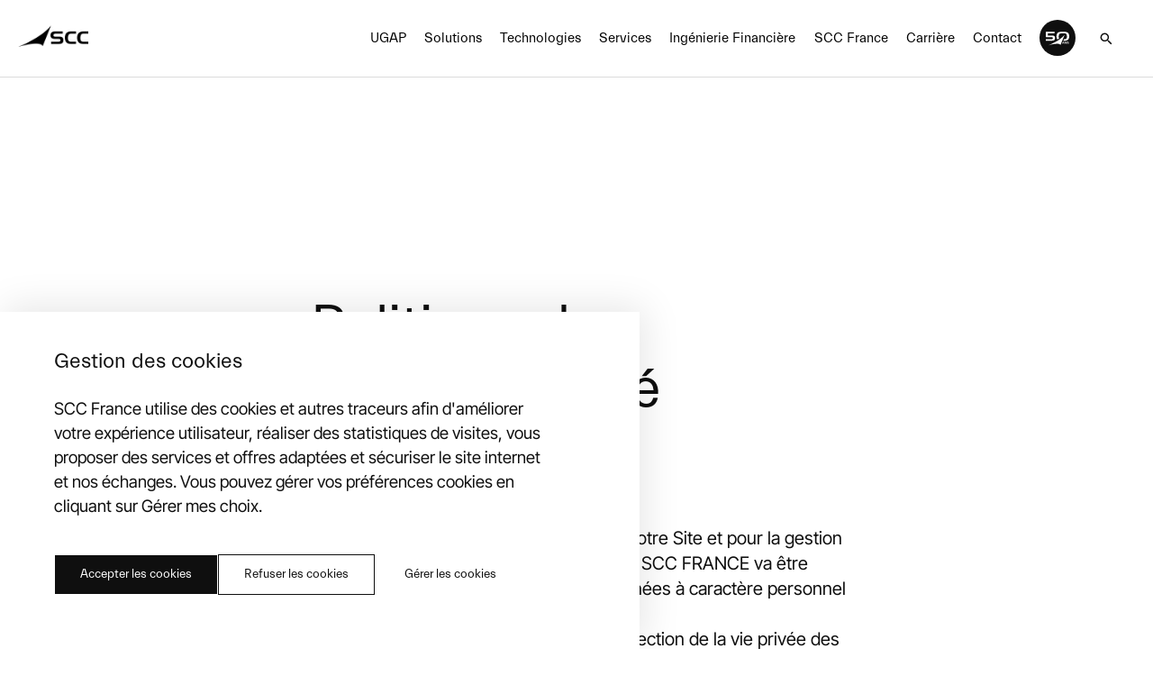

--- FILE ---
content_type: text/html; charset=UTF-8
request_url: https://france.scc.com/legale/politique-confidentialite
body_size: 54239
content:
<!DOCTYPE html><html lang="fr"> <head><meta charset="utf-8"><meta name="viewport" content="width=device-width, initial-scale=1, maximum-scale=5"><meta name="generator" content="Astro v4.15.3"><meta name="description" content="Politique de confidentialité pour SCC France"><title></title><!-- SOCIALS PARTS --><meta property="og:title"><meta property="og:description"><meta property="og:image" content="/_astro/defaultOgImage.DEGR73I1.jpg"><meta property="og:url" content="https://france.scc.com/legale/politique-confidentialite/"><meta name="twitter:card" content="summary_large_image"><meta name="twitter:site" content="@SCC_Info"><meta name="twitter:title"><meta name="twitter:description"><meta name="twitter:image" content="https://france.scc.com/legale/politique-confidentialite//_astro/defaultOgImage.DEGR73I1.jpg"><!-- PWA SETUP --><link rel="manifest" href="/pwa/manifest.webmanifest"><link rel="icon" type="image/svg+xml" href="/favicon.svg"><link rel="apple-touch-icon" href="/pwa/apple-touch-icon.png"><meta name="theme-color" content="#0541dc"><link rel="canonical" href="https://france.scc.com//legale/politique-confidentialite"><link rel="stylesheet" href="/_astro/_slug_.CACLuhgU.css">
<style>@font-face{font-family:Everett-Regular;src:url(/fonts/Everett/Everett-Regular.otf) format("opentype");font-weight:400;font-style:normal;font-display:block}@font-face{font-family:InterTight-Regular;src:url(/fonts/InterTight/InterTight-Regular.ttf) format("truetype");font-weight:400;font-style:normal;font-display:block}@font-face{font-family:SegoeUIDisplay-Regular;src:url(/fonts/SegoeUI/SegoeUIDisplay.ttf) format("truetype");font-weight:400;font-style:normal;font-display:block}@font-face{font-family:Everett-Regular;src:url(/fonts/Everett/Everett-Regular.woff) format("woff");font-weight:400;font-style:normal;font-display:block}@font-face{font-family:InterTight-Regular;src:url(/fonts/InterTight/InterTight-Regular.woff) format("woff");font-weight:400;font-style:normal;font-display:block}@font-face{font-family:SegoeUIDisplay-Regular;src:url(/fonts/SegoeUI/SegoeUIDisplay.woff) format("woff");font-weight:400;font-style:normal;font-display:block}@font-face{font-family:Everett-Regular;src:url(/fonts/Everett/Everett-Regular.woff2) format("woff2");font-weight:400;font-style:normal;font-display:block}@font-face{font-family:InterTight-Regular;src:url(/fonts/InterTight/InterTight-Regular.woff2) format("woff2");font-weight:400;font-style:normal;font-display:block}@font-face{font-family:SegoeUIDisplay-Regular;src:url(/fonts/SegoeUI/SegoeUIDisplay.woff2) format("woff2");font-weight:400;font-style:normal;font-display:block}.bi-legal[data-scc-component=true]{display:grid;grid-template-columns:repeat(12,1fr);column-gap:20px;padding-left:40px;padding-right:40px}.bi-legal[data-scc-component=true]{padding:16px}@media screen and (min-width: 768px){.bi-legal[data-scc-component=true]{padding:calc(9.375vw - 56px)}}@media screen and (min-width: 1024px){.bi-legal[data-scc-component=true]{padding:40px}}.bi-legal[data-scc-component=true] .bi-legal_content{margin-top:200px;margin-bottom:200px;grid-column:4/11}@media only screen and (max-width: 767px){.bi-legal[data-scc-component=true] .bi-legal_content{grid-column:1/12}}.bi-legal[data-scc-component=true] .bi-legal_content{margin-top:60px}@media screen and (min-width: 768px){.bi-legal[data-scc-component=true] .bi-legal_content{margin-top:calc(54.6875vw - 360px)}}@media screen and (min-width: 1024px){.bi-legal[data-scc-component=true] .bi-legal_content{margin-top:200px}}.bi-legal[data-scc-component=true] .bi-legal_content h1{margin-bottom:120px}.bi-legal[data-scc-component=true] .bi-legal_content h1{margin-bottom:40px}@media screen and (min-width: 768px){.bi-legal[data-scc-component=true] .bi-legal_content h1{margin-bottom:calc(6.9444444444vw - 13.3333333333px)}}@media screen and (min-width: 1920px){.bi-legal[data-scc-component=true] .bi-legal_content h1{margin-bottom:120px}}.bi-legal[data-scc-component=true] .bi-legal_content .bi_articleType_content-section[data-scc-component=true] .bi_articleType-content{grid-column:1/12}
</style>
<link rel="stylesheet" href="/_astro/_slug_.DKqKultZ.css">
<style>@font-face{font-family:Everett-Regular;src:url(/fonts/Everett/Everett-Regular.otf) format("opentype");font-weight:400;font-style:normal;font-display:block}@font-face{font-family:InterTight-Regular;src:url(/fonts/InterTight/InterTight-Regular.ttf) format("truetype");font-weight:400;font-style:normal;font-display:block}@font-face{font-family:SegoeUIDisplay-Regular;src:url(/fonts/SegoeUI/SegoeUIDisplay.ttf) format("truetype");font-weight:400;font-style:normal;font-display:block}@font-face{font-family:Everett-Regular;src:url(/fonts/Everett/Everett-Regular.woff) format("woff");font-weight:400;font-style:normal;font-display:block}@font-face{font-family:InterTight-Regular;src:url(/fonts/InterTight/InterTight-Regular.woff) format("woff");font-weight:400;font-style:normal;font-display:block}@font-face{font-family:SegoeUIDisplay-Regular;src:url(/fonts/SegoeUI/SegoeUIDisplay.woff) format("woff");font-weight:400;font-style:normal;font-display:block}@font-face{font-family:Everett-Regular;src:url(/fonts/Everett/Everett-Regular.woff2) format("woff2");font-weight:400;font-style:normal;font-display:block}@font-face{font-family:InterTight-Regular;src:url(/fonts/InterTight/InterTight-Regular.woff2) format("woff2");font-weight:400;font-style:normal;font-display:block}@font-face{font-family:SegoeUIDisplay-Regular;src:url(/fonts/SegoeUI/SegoeUIDisplay.woff2) format("woff2");font-weight:400;font-style:normal;font-display:block}*,*:before,*:after{box-sizing:border-box}html,body,div,span,object,iframe,figure,h1,h2,h3,h4,h5,h6,p,blockquote,pre,a,code,em,img,small,strike,strong,sub,sup,tt,b,u,i,ol,ul,li,fieldset,form,label,table,caption,tbody,tfoot,thead,tr,th,td,main,canvas,embed,footer,header,nav,section,video{margin:0;padding:0;border:0;font-size:100%;font:inherit;vertical-align:baseline;text-rendering:optimizeLegibility;-webkit-font-smoothing:antialiased;text-size-adjust:none}footer,header,nav,section,main{display:block}body{line-height:1;width:100vw;overflow-x:hidden}ol,ul{list-style:none}blockquote,q{quotes:none}blockquote:before,blockquote:after,q:before,q:after{content:"";content:none}table{border-collapse:collapse;border-spacing:0}input{-webkit-appearance:none;border-radius:0}picture{display:block;position:relative}picture .picture-blur{position:absolute;top:0;left:0}
</style>
<link rel="stylesheet" href="/_astro/_slug_.eqoZehpY.css">
<link rel="stylesheet" href="/_astro/_slug_.DVQbaTbE.css">
<link rel="stylesheet" href="/_astro/index.BXJrU5dr.css">
<style>@font-face{font-family:Everett-Regular;src:url(/fonts/Everett/Everett-Regular.otf) format("opentype");font-weight:400;font-style:normal;font-display:block}@font-face{font-family:InterTight-Regular;src:url(/fonts/InterTight/InterTight-Regular.ttf) format("truetype");font-weight:400;font-style:normal;font-display:block}@font-face{font-family:SegoeUIDisplay-Regular;src:url(/fonts/SegoeUI/SegoeUIDisplay.ttf) format("truetype");font-weight:400;font-style:normal;font-display:block}@font-face{font-family:Everett-Regular;src:url(/fonts/Everett/Everett-Regular.woff) format("woff");font-weight:400;font-style:normal;font-display:block}@font-face{font-family:InterTight-Regular;src:url(/fonts/InterTight/InterTight-Regular.woff) format("woff");font-weight:400;font-style:normal;font-display:block}@font-face{font-family:SegoeUIDisplay-Regular;src:url(/fonts/SegoeUI/SegoeUIDisplay.woff) format("woff");font-weight:400;font-style:normal;font-display:block}@font-face{font-family:Everett-Regular;src:url(/fonts/Everett/Everett-Regular.woff2) format("woff2");font-weight:400;font-style:normal;font-display:block}@font-face{font-family:InterTight-Regular;src:url(/fonts/InterTight/InterTight-Regular.woff2) format("woff2");font-weight:400;font-style:normal;font-display:block}@font-face{font-family:SegoeUIDisplay-Regular;src:url(/fonts/SegoeUI/SegoeUIDisplay.woff2) format("woff2");font-weight:400;font-style:normal;font-display:block}.bi-icon-pin[data-scc-component=true]{cursor:pointer}@keyframes wave{0%{scale:1}to{scale:.8}}.bi-icon-pin[data-scc-component=true]:hover .bi-ellipse{transform-origin:center;animation:wave .5s infinite alternate ease-in-out}.bi-icon-pin[data-scc-component=true].active .bi-ellipse{transform-origin:center;animation:wave .5s infinite alternat ease-in-out}.shareIcon circle{fill:#fff}.bi-50-icons{width:auto!important}.menu-burger-icon{transition:all .5s ease-in-out;position:relative;height:12px;width:19px;cursor:pointer;display:flex;align-items:center;justify-content:center}.menu-burger-icon .menu-burger{width:19px;height:2px;background-color:#0f0f0f;transition:all .5s ease-in-out;position:relative}.menu-burger-icon .menu-burger:before,.menu-burger-icon .menu-burger:after{content:"";position:absolute;width:19px;height:2px;background-color:#0f0f0f;transition:all .5s ease-in-out;left:0}.menu-burger-icon .menu-burger:before{top:-5px}.menu-burger-icon .menu-burger:after{top:5px}.menu-burger-icon .menu-burger.open{transform:translate(-10px);background:transparent}.menu-burger-icon .menu-burger.open:before{transform:translate(10px,5px) rotate(45deg)}.menu-burger-icon .menu-burger.open:after{transform:translate(10px,-5px) rotate(-45deg)}.bi-socialIcon{width:36px;height:36px;display:flex;align-items:center;justify-content:center;border-width:.4px;border-color:#000;border-style:solid;border-radius:50%}.bi-socialIcon a svg{display:flex}.bi-shareIcon-mobile{width:36px;height:36px;display:flex;align-items:center;justify-content:center;border-width:.4px;border-color:#0f0f0f;border-style:solid;border-radius:50%;background-color:#fff;border:none}.bi-shareIcon-mobile.solutions-share{cursor:pointer;background-color:#0f0f0f}.bi-shareIcon-mobile.solutions-share svg path{fill:#fff}.bi-shareIcon-mobile.solutions-share.open .openIcon{animation:fadeIn 1s forwards}.bi-shareIcon-mobile.solutions-share.open .closeIcon,.bi-shareIcon-mobile.solutions-share.closed .openIcon{opacity:0;display:none}.bi-shareIcon-mobile.solutions-share.closed .closeIcon{animation:fadeIn 1s forwards}.social-icons-mobile{display:flex;gap:12px}@keyframes fadeIn{0%{opacity:0}to{opacity:1}}#landing{width:100%}
@font-face{font-family:Everett-Regular;src:url(/fonts/Everett/Everett-Regular.otf) format("opentype");font-weight:400;font-style:normal;font-display:block}@font-face{font-family:InterTight-Regular;src:url(/fonts/InterTight/InterTight-Regular.ttf) format("truetype");font-weight:400;font-style:normal;font-display:block}@font-face{font-family:SegoeUIDisplay-Regular;src:url(/fonts/SegoeUI/SegoeUIDisplay.ttf) format("truetype");font-weight:400;font-style:normal;font-display:block}@font-face{font-family:Everett-Regular;src:url(/fonts/Everett/Everett-Regular.woff) format("woff");font-weight:400;font-style:normal;font-display:block}@font-face{font-family:InterTight-Regular;src:url(/fonts/InterTight/InterTight-Regular.woff) format("woff");font-weight:400;font-style:normal;font-display:block}@font-face{font-family:SegoeUIDisplay-Regular;src:url(/fonts/SegoeUI/SegoeUIDisplay.woff) format("woff");font-weight:400;font-style:normal;font-display:block}@font-face{font-family:Everett-Regular;src:url(/fonts/Everett/Everett-Regular.woff2) format("woff2");font-weight:400;font-style:normal;font-display:block}@font-face{font-family:InterTight-Regular;src:url(/fonts/InterTight/InterTight-Regular.woff2) format("woff2");font-weight:400;font-style:normal;font-display:block}@font-face{font-family:SegoeUIDisplay-Regular;src:url(/fonts/SegoeUI/SegoeUIDisplay.woff2) format("woff2");font-weight:400;font-style:normal;font-display:block}ul{list-style:none;margin:0;padding:0}ul li{font-size:14px;font-family:sans-serif}p{margin:0;padding:0}a{color:#000;text-decoration:none;font-family:sans-serif}a:hover{text-decoration:none}header{display:block;height:fit-content}@media only screen and (max-width: 767px){header{height:auto}}.bi-apple-header{position:fixed;top:0;left:0;right:0;z-index:110;align-items:center}.bi-apple-header-top{display:grid;grid-template-columns:repeat(12,1fr);column-gap:20px;padding-left:40px;padding-right:40px;background-color:#000;align-items:center}.bi-apple-header-top-logo{padding:16px 0;grid-column:1/2}.bi-apple-header-top-logo svg path{fill:#fff}.bi-apple-header-top-links{grid-column:5/13}.bi-apple-header-top-links ul{display:flex;justify-content:end;gap:24px}.bi-apple-header-top-links ul li{color:#fff}.bi-apple-header-sub-links{background-color:#fff;padding:12px 40px;grid-column:1/13;grid-row:2}.bi-apple-header-sub-links ul{display:flex;gap:24px;justify-content:end}.bi-apple-header-sub-links ul li{color:#00adef}@media only screen and (max-width: 767px){.bi-apple-header{display:none}}.bi-apple-header-mobile{background-color:#000;position:fixed;top:0;left:0;right:0;display:flex;padding:16px;z-index:10}.bi-apple-header-mobile .bi-apple-header-mobile-panel{background-color:#fff;position:absolute;inset:0;z-index:10;transform:translate(-100%);transition:.3s;height:100vh}.bi-apple-header-mobile .bi-apple-header-mobile-panel.open{transform:translate(0)}.bi-apple-header-mobile .bi-apple-header-mobile-panel .bi-apple-header-mobile-panel-header{display:flex;justify-content:space-between;align-items:center;padding:16px}.bi-apple-header-mobile .bi-apple-header-mobile-panel .bi-apple-header-mobile-panel-header svg:nth-child(1){width:80px}.bi-apple-header-mobile .bi-apple-header-mobile-panel nav{margin-top:100px}.bi-apple-header-mobile .bi-apple-header-mobile-panel nav ul{display:flex;flex-direction:column;justify-content:center;align-items:center}.bi-apple-header-mobile .bi-apple-header-mobile-panel nav ul li{font-family:sans-serif;color:#000}.bi-apple-header-mobile .bi-apple-header-mobile-panel nav ul a:nth-last-child(1) li,.bi-apple-header-mobile .bi-apple-header-mobile-panel nav ul a:nth-last-child(2) li{color:#00adef}@media only screen and (min-width: 768px){.bi-apple-header-mobile{display:none}}
</style>
<link rel="stylesheet" href="/_astro/_slug_.Ci2EiN95.css">
<style>@font-face{font-family:Everett-Regular;src:url(/fonts/Everett/Everett-Regular.otf) format("opentype");font-weight:400;font-style:normal;font-display:block}@font-face{font-family:InterTight-Regular;src:url(/fonts/InterTight/InterTight-Regular.ttf) format("truetype");font-weight:400;font-style:normal;font-display:block}@font-face{font-family:SegoeUIDisplay-Regular;src:url(/fonts/SegoeUI/SegoeUIDisplay.ttf) format("truetype");font-weight:400;font-style:normal;font-display:block}@font-face{font-family:Everett-Regular;src:url(/fonts/Everett/Everett-Regular.woff) format("woff");font-weight:400;font-style:normal;font-display:block}@font-face{font-family:InterTight-Regular;src:url(/fonts/InterTight/InterTight-Regular.woff) format("woff");font-weight:400;font-style:normal;font-display:block}@font-face{font-family:SegoeUIDisplay-Regular;src:url(/fonts/SegoeUI/SegoeUIDisplay.woff) format("woff");font-weight:400;font-style:normal;font-display:block}@font-face{font-family:Everett-Regular;src:url(/fonts/Everett/Everett-Regular.woff2) format("woff2");font-weight:400;font-style:normal;font-display:block}@font-face{font-family:InterTight-Regular;src:url(/fonts/InterTight/InterTight-Regular.woff2) format("woff2");font-weight:400;font-style:normal;font-display:block}@font-face{font-family:SegoeUIDisplay-Regular;src:url(/fonts/SegoeUI/SegoeUIDisplay.woff2) format("woff2");font-weight:400;font-style:normal;font-display:block}h1[color=blue],h2[color=blue],h3[color=blue],h4[color=blue],h5[color=blue],h6[color=blue]{color:#0541dc}h1[color=black],h2[color=black],h3[color=black],h4[color=black],h5[color=black],h6[color=black]{color:#0f0f0f!important}
@font-face{font-family:Everett-Regular;src:url(/fonts/Everett/Everett-Regular.otf) format("opentype");font-weight:400;font-style:normal;font-display:block}@font-face{font-family:InterTight-Regular;src:url(/fonts/InterTight/InterTight-Regular.ttf) format("truetype");font-weight:400;font-style:normal;font-display:block}@font-face{font-family:SegoeUIDisplay-Regular;src:url(/fonts/SegoeUI/SegoeUIDisplay.ttf) format("truetype");font-weight:400;font-style:normal;font-display:block}@font-face{font-family:Everett-Regular;src:url(/fonts/Everett/Everett-Regular.woff) format("woff");font-weight:400;font-style:normal;font-display:block}@font-face{font-family:InterTight-Regular;src:url(/fonts/InterTight/InterTight-Regular.woff) format("woff");font-weight:400;font-style:normal;font-display:block}@font-face{font-family:SegoeUIDisplay-Regular;src:url(/fonts/SegoeUI/SegoeUIDisplay.woff) format("woff");font-weight:400;font-style:normal;font-display:block}@font-face{font-family:Everett-Regular;src:url(/fonts/Everett/Everett-Regular.woff2) format("woff2");font-weight:400;font-style:normal;font-display:block}@font-face{font-family:InterTight-Regular;src:url(/fonts/InterTight/InterTight-Regular.woff2) format("woff2");font-weight:400;font-style:normal;font-display:block}@font-face{font-family:SegoeUIDisplay-Regular;src:url(/fonts/SegoeUI/SegoeUIDisplay.woff2) format("woff2");font-weight:400;font-style:normal;font-display:block}
@font-face{font-family:Everett-Regular;src:url(/fonts/Everett/Everett-Regular.otf) format("opentype");font-weight:400;font-style:normal;font-display:block}@font-face{font-family:InterTight-Regular;src:url(/fonts/InterTight/InterTight-Regular.ttf) format("truetype");font-weight:400;font-style:normal;font-display:block}@font-face{font-family:SegoeUIDisplay-Regular;src:url(/fonts/SegoeUI/SegoeUIDisplay.ttf) format("truetype");font-weight:400;font-style:normal;font-display:block}@font-face{font-family:Everett-Regular;src:url(/fonts/Everett/Everett-Regular.woff) format("woff");font-weight:400;font-style:normal;font-display:block}@font-face{font-family:InterTight-Regular;src:url(/fonts/InterTight/InterTight-Regular.woff) format("woff");font-weight:400;font-style:normal;font-display:block}@font-face{font-family:SegoeUIDisplay-Regular;src:url(/fonts/SegoeUI/SegoeUIDisplay.woff) format("woff");font-weight:400;font-style:normal;font-display:block}@font-face{font-family:Everett-Regular;src:url(/fonts/Everett/Everett-Regular.woff2) format("woff2");font-weight:400;font-style:normal;font-display:block}@font-face{font-family:InterTight-Regular;src:url(/fonts/InterTight/InterTight-Regular.woff2) format("woff2");font-weight:400;font-style:normal;font-display:block}@font-face{font-family:SegoeUIDisplay-Regular;src:url(/fonts/SegoeUI/SegoeUIDisplay.woff2) format("woff2");font-weight:400;font-style:normal;font-display:block}.bi-map-title{padding-top:80px;padding-bottom:18px;max-width:795px;position:relative;left:50%;transform:translate(-50%)}@media only screen and (max-width: 767px){.bi-map-title{padding:40px 16px 12px}}@media only screen and (min-width: 768px){.bi-map-title h3,.bi-map-title p{text-align:center!important}}.section{padding:40px 80px 60px 155px;width:100%}@media only screen and (max-width: 767px){.section{padding:40px 16px 12px}}@media only screen and (min-width: 1920px){.section{padding:40px 80px 60px 195px}}.section h1,.section h2,.section h3,.section h4,.section h5,.section h6,.section p{max-width:670px}.section h1,.section h3,.section h2,.section h4,.section h5{color:#0541dc}.section button,.section a{margin-top:52px}.section.black{background-color:#0f0f0f}.section.black h1,.section.black h2,.section.black h3,.section.black h4,.section.black h5,.section.black h6,.section.black p,.section.black button,.section.black a,.section.black .bi-button{color:#fff}.section.home{padding-top:0;padding-bottom:20px}.section.home h1{max-width:max-content;margin-top:20px;margin-bottom:20px}.section.home p{max-width:440px}.section.noMaxWidth h1{max-width:none}
</style>
<link rel="stylesheet" href="/_astro/_slug_.B_pDGgJ9.css">
<link rel="stylesheet" href="/_astro/actualite-dsi-excellence.C8qA6e2x.css">
<style>@font-face{font-family:Everett-Regular;src:url(/fonts/Everett/Everett-Regular.otf) format("opentype");font-weight:400;font-style:normal;font-display:block}@font-face{font-family:InterTight-Regular;src:url(/fonts/InterTight/InterTight-Regular.ttf) format("truetype");font-weight:400;font-style:normal;font-display:block}@font-face{font-family:SegoeUIDisplay-Regular;src:url(/fonts/SegoeUI/SegoeUIDisplay.ttf) format("truetype");font-weight:400;font-style:normal;font-display:block}@font-face{font-family:Everett-Regular;src:url(/fonts/Everett/Everett-Regular.woff) format("woff");font-weight:400;font-style:normal;font-display:block}@font-face{font-family:InterTight-Regular;src:url(/fonts/InterTight/InterTight-Regular.woff) format("woff");font-weight:400;font-style:normal;font-display:block}@font-face{font-family:SegoeUIDisplay-Regular;src:url(/fonts/SegoeUI/SegoeUIDisplay.woff) format("woff");font-weight:400;font-style:normal;font-display:block}@font-face{font-family:Everett-Regular;src:url(/fonts/Everett/Everett-Regular.woff2) format("woff2");font-weight:400;font-style:normal;font-display:block}@font-face{font-family:InterTight-Regular;src:url(/fonts/InterTight/InterTight-Regular.woff2) format("woff2");font-weight:400;font-style:normal;font-display:block}@font-face{font-family:SegoeUIDisplay-Regular;src:url(/fonts/SegoeUI/SegoeUIDisplay.woff2) format("woff2");font-weight:400;font-style:normal;font-display:block}.bi-video[data-scc-component=true]{display:block}.bi-video[data-scc-component=true][data-responsive=true]{width:100%;height:100%;aspect-ratio:16/9}.bi-layer-video{position:relative;height:100%}.bi-layer-video picture{position:absolute;top:0;left:0;width:100%;height:100%;display:block;background-color:#0f0f0f}.bi-layer-video picture img{display:block;object-fit:cover;height:100%;width:100%;opacity:.8}.bi-layer-video svg{position:absolute;left:50%;top:50%;transform:translate(-50%,-50%);z-index:100;cursor:pointer;transition:.3s}.bi-layer-video svg circle,.bi-layer-video svg path{transition:.3s}.bi-layer-video svg:hover{transform-origin:center center;transform:translate(-50%,-50%) scale(1.1)}.bi-layer-video svg:hover circle{fill:#0541dc}.bi-layer-video svg:hover path{fill:#fff}.bi-layer-video p{background-color:#000;font-weight:700;opacity:1;position:absolute;left:10%;bottom:32px;z-index:10;color:#fff;text-align:center;transition:.3s;width:80%;font-size:1rem;line-height:auto;pointer-events:none}.bi-layer-video:hover p{opacity:1}@media only screen and (max-width: 767px){.bi-layer-video svg{width:60px;height:60px}}
@font-face{font-family:Everett-Regular;src:url(/fonts/Everett/Everett-Regular.otf) format("opentype");font-weight:400;font-style:normal;font-display:block}@font-face{font-family:InterTight-Regular;src:url(/fonts/InterTight/InterTight-Regular.ttf) format("truetype");font-weight:400;font-style:normal;font-display:block}@font-face{font-family:SegoeUIDisplay-Regular;src:url(/fonts/SegoeUI/SegoeUIDisplay.ttf) format("truetype");font-weight:400;font-style:normal;font-display:block}@font-face{font-family:Everett-Regular;src:url(/fonts/Everett/Everett-Regular.woff) format("woff");font-weight:400;font-style:normal;font-display:block}@font-face{font-family:InterTight-Regular;src:url(/fonts/InterTight/InterTight-Regular.woff) format("woff");font-weight:400;font-style:normal;font-display:block}@font-face{font-family:SegoeUIDisplay-Regular;src:url(/fonts/SegoeUI/SegoeUIDisplay.woff) format("woff");font-weight:400;font-style:normal;font-display:block}@font-face{font-family:Everett-Regular;src:url(/fonts/Everett/Everett-Regular.woff2) format("woff2");font-weight:400;font-style:normal;font-display:block}@font-face{font-family:InterTight-Regular;src:url(/fonts/InterTight/InterTight-Regular.woff2) format("woff2");font-weight:400;font-style:normal;font-display:block}@font-face{font-family:SegoeUIDisplay-Regular;src:url(/fonts/SegoeUI/SegoeUIDisplay.woff2) format("woff2");font-weight:400;font-style:normal;font-display:block}.bi-publicationDate[data-scc-component=true]{color:#dcdcdc}
@font-face{font-family:Everett-Regular;src:url(/fonts/Everett/Everett-Regular.otf) format("opentype");font-weight:400;font-style:normal;font-display:block}@font-face{font-family:InterTight-Regular;src:url(/fonts/InterTight/InterTight-Regular.ttf) format("truetype");font-weight:400;font-style:normal;font-display:block}@font-face{font-family:SegoeUIDisplay-Regular;src:url(/fonts/SegoeUI/SegoeUIDisplay.ttf) format("truetype");font-weight:400;font-style:normal;font-display:block}@font-face{font-family:Everett-Regular;src:url(/fonts/Everett/Everett-Regular.woff) format("woff");font-weight:400;font-style:normal;font-display:block}@font-face{font-family:InterTight-Regular;src:url(/fonts/InterTight/InterTight-Regular.woff) format("woff");font-weight:400;font-style:normal;font-display:block}@font-face{font-family:SegoeUIDisplay-Regular;src:url(/fonts/SegoeUI/SegoeUIDisplay.woff) format("woff");font-weight:400;font-style:normal;font-display:block}@font-face{font-family:Everett-Regular;src:url(/fonts/Everett/Everett-Regular.woff2) format("woff2");font-weight:400;font-style:normal;font-display:block}@font-face{font-family:InterTight-Regular;src:url(/fonts/InterTight/InterTight-Regular.woff2) format("woff2");font-weight:400;font-style:normal;font-display:block}@font-face{font-family:SegoeUIDisplay-Regular;src:url(/fonts/SegoeUI/SegoeUIDisplay.woff2) format("woff2");font-weight:400;font-style:normal;font-display:block}.bi-tag[data-scc-component=true]{background-color:#0541dc;color:#fff;padding:10px 16px;border-radius:20px;width:fit-content;transition:.3s}.bi-tag[data-scc-component=true].bi-lil-tag{padding:6px 16px}.bi-tag[data-scc-component=true].filter{padding:6px 16px;background-color:#4f4f4f}.bi-tag[data-scc-component=true].active{background-color:#0541dc}.bi-tag[data-scc-component=true].isBlack{background-color:#0f0f0f}@media only screen and (max-width: 767px){.bi-tag[data-scc-component=true]{padding:10px 12px}}
</style>
<link rel="stylesheet" href="/_astro/index.CQd1ZZBK.css">
<link rel="stylesheet" href="/_astro/_slug_.Db1VSqWQ.css">
<style>@font-face{font-family:Everett-Regular;src:url(/fonts/Everett/Everett-Regular.otf) format("opentype");font-weight:400;font-style:normal;font-display:block}@font-face{font-family:InterTight-Regular;src:url(/fonts/InterTight/InterTight-Regular.ttf) format("truetype");font-weight:400;font-style:normal;font-display:block}@font-face{font-family:SegoeUIDisplay-Regular;src:url(/fonts/SegoeUI/SegoeUIDisplay.ttf) format("truetype");font-weight:400;font-style:normal;font-display:block}@font-face{font-family:Everett-Regular;src:url(/fonts/Everett/Everett-Regular.woff) format("woff");font-weight:400;font-style:normal;font-display:block}@font-face{font-family:InterTight-Regular;src:url(/fonts/InterTight/InterTight-Regular.woff) format("woff");font-weight:400;font-style:normal;font-display:block}@font-face{font-family:SegoeUIDisplay-Regular;src:url(/fonts/SegoeUI/SegoeUIDisplay.woff) format("woff");font-weight:400;font-style:normal;font-display:block}@font-face{font-family:Everett-Regular;src:url(/fonts/Everett/Everett-Regular.woff2) format("woff2");font-weight:400;font-style:normal;font-display:block}@font-face{font-family:InterTight-Regular;src:url(/fonts/InterTight/InterTight-Regular.woff2) format("woff2");font-weight:400;font-style:normal;font-display:block}@font-face{font-family:SegoeUIDisplay-Regular;src:url(/fonts/SegoeUI/SegoeUIDisplay.woff2) format("woff2");font-weight:400;font-style:normal;font-display:block}picture[data-scc-component=true]{display:block;position:relative}picture[data-scc-component=true] img{object-fit:cover;display:block;width:100%;height:100%}picture[data-scc-component=true][data-responsive=true]{width:100%;height:100%}picture[data-scc-component=true][data-responsive=true] img{width:100%;height:100%;display:block}picture[data-scc-component=true] .skeleton-loading{pointer-events:none;position:absolute;top:0;left:0;width:100%;height:100%;background-color:#0541dc;overflow:hidden}picture[data-scc-component=true] .skeleton-loading:after{position:absolute;inset:0;background-color:#ffffff80;animation:blink 2s infinite;content:""}@keyframes blink{0%{opacity:1}50%{opacity:.5}to{opacity:1}}
</style>
<link rel="stylesheet" href="/_astro/_slug_.D9EiW4Gx.css"><script type="module" src="/_astro/hoisted.C1DdgCpR.js"></script><script async defer src="https://get.smart-data-systems.com/gq?site_id=101303467&notrack=1"></script><script defer src="https://api.pirsch.io/pa.js" id="pianjs" data-code="aH9Vh6mdI0mjELDJ3FuQ8IrCo8fOYHXf"></script></head> <body> <style>astro-island,astro-slot,astro-static-slot{display:contents}</style><script>(()=>{var e=async t=>{await(await t())()};(self.Astro||(self.Astro={})).load=e;window.dispatchEvent(new Event("astro:load"));})();;(()=>{var A=Object.defineProperty;var g=(i,o,a)=>o in i?A(i,o,{enumerable:!0,configurable:!0,writable:!0,value:a}):i[o]=a;var d=(i,o,a)=>g(i,typeof o!="symbol"?o+"":o,a);{let i={0:t=>m(t),1:t=>a(t),2:t=>new RegExp(t),3:t=>new Date(t),4:t=>new Map(a(t)),5:t=>new Set(a(t)),6:t=>BigInt(t),7:t=>new URL(t),8:t=>new Uint8Array(t),9:t=>new Uint16Array(t),10:t=>new Uint32Array(t)},o=t=>{let[l,e]=t;return l in i?i[l](e):void 0},a=t=>t.map(o),m=t=>typeof t!="object"||t===null?t:Object.fromEntries(Object.entries(t).map(([l,e])=>[l,o(e)]));class y extends HTMLElement{constructor(){super(...arguments);d(this,"Component");d(this,"hydrator");d(this,"hydrate",async()=>{var b;if(!this.hydrator||!this.isConnected)return;let e=(b=this.parentElement)==null?void 0:b.closest("astro-island[ssr]");if(e){e.addEventListener("astro:hydrate",this.hydrate,{once:!0});return}let c=this.querySelectorAll("astro-slot"),n={},h=this.querySelectorAll("template[data-astro-template]");for(let r of h){let s=r.closest(this.tagName);s!=null&&s.isSameNode(this)&&(n[r.getAttribute("data-astro-template")||"default"]=r.innerHTML,r.remove())}for(let r of c){let s=r.closest(this.tagName);s!=null&&s.isSameNode(this)&&(n[r.getAttribute("name")||"default"]=r.innerHTML)}let p;try{p=this.hasAttribute("props")?m(JSON.parse(this.getAttribute("props"))):{}}catch(r){let s=this.getAttribute("component-url")||"<unknown>",v=this.getAttribute("component-export");throw v&&(s+=` (export ${v})`),console.error(`[hydrate] Error parsing props for component ${s}`,this.getAttribute("props"),r),r}let u;await this.hydrator(this)(this.Component,p,n,{client:this.getAttribute("client")}),this.removeAttribute("ssr"),this.dispatchEvent(new CustomEvent("astro:hydrate"))});d(this,"unmount",()=>{this.isConnected||this.dispatchEvent(new CustomEvent("astro:unmount"))})}disconnectedCallback(){document.removeEventListener("astro:after-swap",this.unmount),document.addEventListener("astro:after-swap",this.unmount,{once:!0})}connectedCallback(){if(!this.hasAttribute("await-children")||document.readyState==="interactive"||document.readyState==="complete")this.childrenConnectedCallback();else{let e=()=>{document.removeEventListener("DOMContentLoaded",e),c.disconnect(),this.childrenConnectedCallback()},c=new MutationObserver(()=>{var n;((n=this.lastChild)==null?void 0:n.nodeType)===Node.COMMENT_NODE&&this.lastChild.nodeValue==="astro:end"&&(this.lastChild.remove(),e())});c.observe(this,{childList:!0}),document.addEventListener("DOMContentLoaded",e)}}async childrenConnectedCallback(){let e=this.getAttribute("before-hydration-url");e&&await import(e),this.start()}async start(){let e=JSON.parse(this.getAttribute("opts")),c=this.getAttribute("client");if(Astro[c]===void 0){window.addEventListener(`astro:${c}`,()=>this.start(),{once:!0});return}try{await Astro[c](async()=>{let n=this.getAttribute("renderer-url"),[h,{default:p}]=await Promise.all([import(this.getAttribute("component-url")),n?import(n):()=>()=>{}]),u=this.getAttribute("component-export")||"default";if(!u.includes("."))this.Component=h[u];else{this.Component=h;for(let f of u.split("."))this.Component=this.Component[f]}return this.hydrator=p,this.hydrate},e,this)}catch(n){console.error(`[astro-island] Error hydrating ${this.getAttribute("component-url")}`,n)}}attributeChangedCallback(){this.hydrate()}}d(y,"observedAttributes",["props"]),customElements.get("astro-island")||customElements.define("astro-island",y)}})();</script><astro-island uid="Z1s3XLm" prefix="r135" component-url="/_astro/Cookies.VmaezHBF.js" component-export="default" renderer-url="/_astro/client.C1l2aaxE.js" props="{&quot;data-astro-cid-favn2owg&quot;:[0,true]}" ssr="" client="load" opts="{&quot;name&quot;:&quot;Cookies&quot;,&quot;value&quot;:true}" await-children=""><div class="bi-cookies-modale close"><button aria-label="boutton icon" class="cookies-button undefined"><svg width="21" height="21" viewBox="0 0 21 21" fill="none" xmlns="http://www.w3.org/2000/svg"><path d="M8.5 9.00006C8.91667 9.00006 9.27083 8.85423 9.5625 8.56256C9.85417 8.2709 10 7.91673 10 7.50006C10 7.0834 9.85417 6.72923 9.5625 6.43756C9.27083 6.1459 8.91667 6.00006 8.5 6.00006C8.08333 6.00006 7.72917 6.1459 7.4375 6.43756C7.14583 6.72923 7 7.0834 7 7.50006C7 7.91673 7.14583 8.2709 7.4375 8.56256C7.72917 8.85423 8.08333 9.00006 8.5 9.00006ZM6.5 14.0001C6.91667 14.0001 7.27083 13.8542 7.5625 13.5626C7.85417 13.2709 8 12.9167 8 12.5001C8 12.0834 7.85417 11.7292 7.5625 11.4376C7.27083 11.1459 6.91667 11.0001 6.5 11.0001C6.08333 11.0001 5.72917 11.1459 5.4375 11.4376C5.14583 11.7292 5 12.0834 5 12.5001C5 12.9167 5.14583 13.2709 5.4375 13.5626C5.72917 13.8542 6.08333 14.0001 6.5 14.0001ZM13 15.0001C13.2833 15.0001 13.5208 14.9042 13.7125 14.7126C13.9042 14.5209 14 14.2834 14 14.0001C14 13.7167 13.9042 13.4792 13.7125 13.2876C13.5208 13.0959 13.2833 13.0001 13 13.0001C12.7167 13.0001 12.4792 13.0959 12.2875 13.2876C12.0958 13.4792 12 13.7167 12 14.0001C12 14.2834 12.0958 14.5209 12.2875 14.7126C12.4792 14.9042 12.7167 15.0001 13 15.0001ZM10 21.0001C8.61667 21.0001 7.31667 20.7376 6.1 20.2126C4.88333 19.6876 3.825 18.9751 2.925 18.0751C2.025 17.1751 1.3125 16.1167 0.7875 14.9001C0.2625 13.6834 0 12.3834 0 11.0001C0 9.60006 0.3 8.2334 0.9 6.90006C1.5 5.56673 2.3375 4.41673 3.4125 3.45006C4.4875 2.4834 5.7625 1.77506 7.2375 1.32506C8.7125 0.875064 10.325 0.833397 12.075 1.20006C11.925 1.95006 11.975 2.65423 12.225 3.31256C12.475 3.9709 12.85 4.52506 13.35 4.97506C13.85 5.42506 14.4417 5.7334 15.125 5.90006C15.8083 6.06673 16.525 6.02506 17.275 5.77506C16.7583 6.92506 16.85 7.9084 17.55 8.72506C18.25 9.54173 19.05 9.96673 19.95 10.0001C20.1 11.4834 19.9417 12.8917 19.475 14.2251C19.0083 15.5584 18.3208 16.7251 17.4125 17.7251C16.5042 18.7251 15.4125 19.5209 14.1375 20.1126C12.8625 20.7042 11.4833 21.0001 10 21.0001ZM10 19.0001C12.0333 19.0001 13.8375 18.3001 15.4125 16.9001C16.9875 15.5001 17.85 13.7167 18 11.5501C17.1667 11.1834 16.5125 10.6834 16.0375 10.0501C15.5625 9.41673 15.2417 8.7084 15.075 7.92506C13.7917 7.74173 12.6917 7.19173 11.775 6.27506C10.8583 5.3584 10.2917 4.2584 10.075 2.97506C8.74167 2.94173 7.57083 3.1834 6.5625 3.70006C5.55417 4.21673 4.7125 4.87923 4.0375 5.68756C3.3625 6.4959 2.85417 7.37506 2.5125 8.32506C2.17083 9.27506 2 10.1667 2 11.0001C2 13.2167 2.77917 15.1042 4.3375 16.6626C5.89583 18.2209 7.78333 19.0001 10 19.0001Z" fill="#0F0F0F"></path></svg></button></div><!--astro:end--></astro-island> <div class="bi-preloader" data-astro-cid-63oeaaec> <div class="bi-svg_wrapper" data-astro-cid-63oeaaec> <svg width="192" height="62" viewBox="0 0 192 62" fill="none" xmlns="http://www.w3.org/2000/svg" data-astro-cid-63oeaaec> <g data-astro-cid-63oeaaec> <path d="M55.4316 34.198C34.7922 46.4669 20.4839 53.2325 0 62C10.5422 58.2824 36.2973 52.4862 53.6227 52.4862C70.9482 52.4862 71.9869 60.3679 71.9869 60.3679C71.9869 60.3679 93.0855 9.51378 97 0C94.8873 3.28518 76.0639 21.9291 55.4245 34.198H55.4316Z" fill="#0F0F0F" data-astro-cid-63oeaaec></path> <path d="M131.9 41.0757C131.8 40.1263 131.565 39.2049 131.172 38.3114C130.787 37.4179 130.202 36.6571 129.431 36.0218C128.59 35.3029 127.626 34.8072 126.528 34.535C125.429 34.2628 124.316 34.0952 123.188 34.0394C122.803 34.0115 122.418 33.9975 122.025 33.9975C121.633 33.9975 121.269 33.9836 120.912 33.9556L111.237 33.9975C110.01 33.9975 108.94 33.7392 108.019 33.2227C107.099 32.7061 106.642 31.8406 106.642 30.633C106.642 29.0484 107.185 27.9804 108.262 27.415C109.339 26.8566 110.674 26.5564 112.25 26.5285H130.295V21L111.187 21.0419C107.477 21.0419 104.538 21.698 102.361 23.0034C100.185 24.3157 99.0651 26.7658 99.0009 30.3677C98.9652 33.7951 99.9927 36.1615 102.076 37.4738C104.159 38.7861 106.985 39.4283 110.567 39.3934L119.179 39.4353C120.498 39.4632 121.647 39.6377 122.61 39.9518C123.581 40.2659 124.144 41.1036 124.301 42.4578C124.53 44.1889 124.052 45.2918 122.874 45.7805C121.697 46.2691 120.299 46.4994 118.693 46.4715H100.406V52H119.856C123.566 52 126.499 51.3578 128.661 50.0804C130.823 48.803 131.936 46.3598 132 42.7579C132 42.4717 131.993 42.1925 131.979 41.9133C131.964 41.6411 131.936 41.3619 131.907 41.0687L131.9 41.0757Z" fill="#0F0F0F" data-astro-cid-63oeaaec></path> <path d="M137.468 24.4832C134.891 26.7868 133.427 30.3887 133.077 35.2819C133.042 35.7147 133.021 36.1475 133.007 36.5803C132.993 37.0131 133 37.4598 133.028 37.9205C133.091 40.0495 133.504 42.1297 134.261 44.161C135.024 46.1923 136.348 47.9095 138.253 49.3195C139.835 50.4713 141.523 51.2042 143.309 51.5253C145.095 51.8394 146.958 52 148.891 52H161V46.6041L149.227 46.646H148.8C147.756 46.646 146.734 46.5553 145.739 46.3668C144.745 46.1783 143.862 45.6967 143.106 44.9219C142.378 44.175 141.852 43.3164 141.537 42.3531C141.222 41.3898 141.012 40.4055 140.921 39.3934C140.886 38.9048 140.872 38.4231 140.872 37.9484V36.5454C140.97 33.837 141.523 31.4636 142.532 29.4184C143.547 27.3731 145.774 26.34 149.227 26.3121H161V21L149.08 21.0419C143.918 21.0419 140.053 22.1937 137.468 24.4972V24.4832Z" fill="#0F0F0F" data-astro-cid-63oeaaec></path> <path d="M173.532 29.4146C174.547 27.3702 176.774 26.3376 180.227 26.3097H192V21L180.08 21.0419C174.918 21.0419 171.053 22.1931 168.468 24.4956C165.891 26.7981 164.427 30.3984 164.077 35.2894C164.042 35.722 164.021 36.1546 164.007 36.5872C163.993 37.0198 164 37.4664 164.028 37.9269C164.091 40.0549 164.504 42.1341 165.261 44.1645C166.024 46.1949 167.348 47.9113 169.253 49.3207C170.835 50.472 172.523 51.2046 174.309 51.5255C176.095 51.8395 177.958 52 179.891 52H192V46.6066L180.227 46.6484H179.8C178.756 46.6484 177.734 46.5577 176.739 46.3693C175.745 46.181 174.862 45.6995 174.106 44.9251C173.378 44.1785 172.852 43.3203 172.537 42.3574C172.222 41.3946 172.012 40.4108 171.921 39.3991C171.886 38.9106 171.872 38.4292 171.872 37.9548V36.5523C171.97 33.8451 172.523 31.4729 173.532 29.4285V29.4146Z" fill="#0F0F0F" data-astro-cid-63oeaaec></path> </g> </svg> </div> </div>   <astro-island uid="Z6W6S7" prefix="r136" component-url="/_astro/SmoothScroll.UWEh5UcQ.js" component-export="default" renderer-url="/_astro/client.C1l2aaxE.js" props="{&quot;data-astro-cid-favn2owg&quot;:[0,true]}" ssr="" client="load" opts="{&quot;name&quot;:&quot;SmoothScroll&quot;,&quot;value&quot;:true}"></astro-island> <astro-island uid="20W3k5" prefix="r137" component-url="/_astro/Header.Du_1jLzM.js" component-export="default" renderer-url="/_astro/client.C1l2aaxE.js" props="{&quot;type&quot;:[0],&quot;pages2&quot;:[1,[[0,{&quot;solutions&quot;:[1,[[0,{&quot;pages&quot;:[1,[[0,{&quot;slug&quot;:[0,{&quot;_type&quot;:[0,&quot;slug&quot;],&quot;current&quot;:[0,&quot;scc-hyperscale-france&quot;]}],&quot;title&quot;:[0,&quot;SCC Hyperscale France&quot;],&quot;to&quot;:[0,null]}],[0,{&quot;slug&quot;:[0,{&quot;_type&quot;:[0,&quot;slug&quot;],&quot;current&quot;:[0,&quot;finops-by-scc&quot;]}],&quot;title&quot;:[0,&quot;FinOps by SCC&quot;],&quot;to&quot;:[0,null]}],[0,{&quot;slug&quot;:[0,{&quot;_type&quot;:[0,&quot;slug&quot;],&quot;current&quot;:[0,&quot;nos-services-cloud-et-telecom&quot;]}],&quot;title&quot;:[0,&quot;Nos services Cloud et Télécom&quot;],&quot;to&quot;:[0,null]}]]],&quot;theme&quot;:[0,&quot;CLOUD PUBLIC ET PRIVÉ&quot;]}],[0,{&quot;pages&quot;:[1,[[0,{&quot;slug&quot;:[0,{&quot;_type&quot;:[0,&quot;slug&quot;],&quot;current&quot;:[0,&quot;les-enjeux-rse-and-l-economie-circulaire&quot;]}],&quot;title&quot;:[0,&quot;Les enjeux RSE et l&#39;économie circulaire &quot;],&quot;to&quot;:[0,null]}],[0,{&quot;slug&quot;:[0,{&quot;_type&quot;:[0,&quot;slug&quot;],&quot;current&quot;:[0,&quot;le-modern-workplace&quot;]}],&quot;title&quot;:[0,&quot;Le modern workplace&quot;],&quot;to&quot;:[0,null]}]]],&quot;theme&quot;:[0,&quot;END USERS SOLUTIONS&quot;]}],[0,{&quot;pages&quot;:[1,[[0,{&quot;slug&quot;:[0,{&quot;_type&quot;:[0,&quot;slug&quot;],&quot;current&quot;:[0,&quot;cyber-securite&quot;]}],&quot;title&quot;:[0,&quot;Cybersécurité&quot;],&quot;to&quot;:[0,null]}],[0,{&quot;slug&quot;:[0,{&quot;_type&quot;:[0,&quot;slug&quot;],&quot;current&quot;:[0,&quot;architecture-et-urbanisation&quot;]}],&quot;title&quot;:[0,&quot;Architecture et Urbanisation&quot;],&quot;to&quot;:[0,null]}],[0,{&quot;slug&quot;:[0,{&quot;_type&quot;:[0,&quot;slug&quot;],&quot;current&quot;:[0,&quot;modernisation-de-l-infrastructure&quot;]}],&quot;title&quot;:[0,&quot;Modernisation de l&#39;infrastructure&quot;],&quot;to&quot;:[0,null]}],[0,{&quot;slug&quot;:[0,{&quot;_type&quot;:[0,&quot;slug&quot;],&quot;current&quot;:[0,&quot;protection-de-la-donnee&quot;]}],&quot;title&quot;:[0,&quot;Protection de la donnée&quot;],&quot;to&quot;:[0,null]}],[0,{&quot;slug&quot;:[0,{&quot;_type&quot;:[0,&quot;slug&quot;],&quot;current&quot;:[0,&quot;smart-pod-by-scc&quot;]}],&quot;title&quot;:[0,&quot;Smart Pod By SCC&quot;],&quot;to&quot;:[0,null]}]]],&quot;theme&quot;:[0,&quot;DATA CENTER&quot;]}],[0,{&quot;pages&quot;:[1,[[0,{&quot;slug&quot;:[0,{&quot;_type&quot;:[0,&quot;slug&quot;],&quot;current&quot;:[0,&quot;digital-media&quot;]}],&quot;title&quot;:[0,&quot;Digital media&quot;],&quot;to&quot;:[0,null]}],[0,{&quot;slug&quot;:[0,{&quot;_type&quot;:[0,&quot;slug&quot;],&quot;current&quot;:[0,&quot;education&quot;]}],&quot;title&quot;:[0,&quot;Solutions Numériques 360° pour l’Éducation&quot;],&quot;to&quot;:[0,null]}],[0,{&quot;slug&quot;:[0,{&quot;_type&quot;:[0,&quot;slug&quot;],&quot;current&quot;:[0,&quot;l-innovation-et-l-iot&quot;]}],&quot;title&quot;:[0,&quot;L&#39;innovation et l&#39;iOT&quot;],&quot;to&quot;:[0,null]}],[0,{&quot;slug&quot;:[0,{&quot;_type&quot;:[0,&quot;slug&quot;],&quot;current&quot;:[0,&quot;sante&quot;]}],&quot;title&quot;:[0,&quot;Santé&quot;],&quot;to&quot;:[0,null]}]]],&quot;theme&quot;:[0,&quot;INNOVATION ET MÉTIERS&quot;]}]]]}],[0,{&quot;technologies&quot;:[1,[[0,{&quot;pages&quot;:[1,[[0,{&quot;slug&quot;:[0,{&quot;_type&quot;:[0,&quot;slug&quot;],&quot;current&quot;:[0,&quot;hyperconvergence&quot;]}],&quot;title&quot;:[0,&quot;Hyperconvergence &quot;],&quot;to&quot;:[0,null]}],[0,{&quot;slug&quot;:[0,{&quot;_type&quot;:[0,&quot;slug&quot;],&quot;current&quot;:[0,&quot;serveurs&quot;]}],&quot;title&quot;:[0,&quot;Serveurs&quot;],&quot;to&quot;:[0,null]}],[0,{&quot;slug&quot;:[0,{&quot;_type&quot;:[0,&quot;slug&quot;],&quot;current&quot;:[0,&quot;stockage-de-donnees&quot;]}],&quot;title&quot;:[0,&quot;Stockage de Données&quot;],&quot;to&quot;:[0,null]}]]],&quot;theme&quot;:[0,&quot;HARDWARE&quot;]}],[0,{&quot;pages&quot;:[1,[[0,{&quot;slug&quot;:[0,{&quot;_type&quot;:[0,&quot;slug&quot;],&quot;current&quot;:[0,&quot;division-software-scc&quot;]}],&quot;title&quot;:[0,&quot;Division Software&quot;],&quot;to&quot;:[0,null]}],[0,{&quot;slug&quot;:[0,{&quot;_type&quot;:[0,&quot;slug&quot;],&quot;current&quot;:[0,&quot;gestion-des-actifs-logiciels-sam&quot;]}],&quot;title&quot;:[0,&quot;Gestion des actifs logiciels (SAM)&quot;],&quot;to&quot;:[0,null]}]]],&quot;theme&quot;:[0,&quot;SOFTWARE&quot;]}]]]}],[0,{&quot;services&quot;:[1,[[0,{&quot;pages&quot;:[1,[[0,{&quot;slug&quot;:[0,{&quot;_type&quot;:[0,&quot;slug&quot;],&quot;current&quot;:[0,&quot;l-expertise-a-vos-cotes&quot;]}],&quot;title&quot;:[0,&quot;L&#39;expertise à vos côtés&quot;],&quot;to&quot;:[0,null]}],[0,{&quot;slug&quot;:[0,{&quot;_type&quot;:[0,&quot;slug&quot;],&quot;current&quot;:[0,&quot;les-parcours-de-transformation&quot;]}],&quot;title&quot;:[0,&quot;Les parcours de transformation&quot;],&quot;to&quot;:[0,null]}],[0,{&quot;slug&quot;:[0,{&quot;_type&quot;:[0,&quot;slug&quot;],&quot;current&quot;:[0,&quot;les-projets-d-integration&quot;]}],&quot;title&quot;:[0,&quot;Les projets d’intégration&quot;],&quot;to&quot;:[0,null]}],[0,{&quot;slug&quot;:[0,{&quot;_type&quot;:[0,&quot;slug&quot;],&quot;current&quot;:[0,&quot;les-projets-organisationnels&quot;]}],&quot;title&quot;:[0,&quot;Les projets organisationnels&quot;],&quot;to&quot;:[0,null]}],[0,{&quot;slug&quot;:[0,{&quot;_type&quot;:[0,&quot;slug&quot;],&quot;current&quot;:[0,&quot;rse-et-economie-circulaire&quot;]}],&quot;title&quot;:[0,&quot;RSE &amp; économie circulaire&quot;],&quot;to&quot;:[0,null]}]]],&quot;theme&quot;:[0,&quot;SERVICES PROFESSIONNELS ET CONSULTING&quot;]}],[0,{&quot;pages&quot;:[1,[[0,{&quot;slug&quot;:[0,{&quot;_type&quot;:[0,&quot;slug&quot;],&quot;current&quot;:[0,&quot;end-user-services&quot;]}],&quot;title&quot;:[0,&quot;End User Services&quot;],&quot;to&quot;:[0,null]}],[0,{&quot;slug&quot;:[0,{&quot;_type&quot;:[0,&quot;slug&quot;],&quot;current&quot;:[0,&quot;gouvernance&quot;]}],&quot;title&quot;:[0,&quot;Gouvernance&quot;],&quot;to&quot;:[0,null]}],[0,{&quot;slug&quot;:[0,{&quot;_type&quot;:[0,&quot;slug&quot;],&quot;current&quot;:[0,&quot;scc-care-agile-et-maintenance-valeur&quot;]}],&quot;title&quot;:[0,&quot;SCC care agile et maintenance valeur&quot;],&quot;to&quot;:[0,null]}],[0,{&quot;slug&quot;:[0,{&quot;_type&quot;:[0,&quot;slug&quot;],&quot;current&quot;:[0,&quot;supervision-exploitation-des-infrastructures&quot;]}],&quot;title&quot;:[0,&quot;Supervision, exploitation des infrastructures&quot;],&quot;to&quot;:[0,null]}]]],&quot;theme&quot;:[0,&quot;SERVICES MANAGÉS&quot;]}],[0,{&quot;pages&quot;:[1,[[0,{&quot;slug&quot;:[0,{&quot;_type&quot;:[0,&quot;slug&quot;],&quot;current&quot;:[0,&quot;division-enterprise-solutions&quot;]}],&quot;title&quot;:[0,&quot;Enterprise Solutions&quot;],&quot;to&quot;:[0,null]}]]],&quot;theme&quot;:[0,&quot;DIVISIONS&quot;]}]]]}],[0,{&quot;ingenierie&quot;:[1,[[0,{&quot;pages&quot;:[1,[[0,{&quot;slug&quot;:[0,{&quot;_type&quot;:[0,&quot;slug&quot;],&quot;current&quot;:[0,&quot;scc-financement&quot;]}],&quot;title&quot;:[0,&quot;SCC FINANCEMENT&quot;],&quot;to&quot;:[0,null]}]]],&quot;theme&quot;:[0,&quot;SOLUTIONS FINANCIÈRES ET LOCATIVES&quot;]}],[0,{&quot;pages&quot;:[1,[[0,{&quot;slug&quot;:[0,{&quot;_type&quot;:[0,&quot;slug&quot;],&quot;current&quot;:[0,&quot;fair-play-and-smartpod-by-scc&quot;]}],&quot;title&quot;:[0,&quot;Fair Play &amp; Smartpod By SCC&quot;],&quot;to&quot;:[0,null]}]]],&quot;theme&quot;:[0,&quot;NOS OFFRES AS A SERVICE&quot;]}],[0,{&quot;pages&quot;:[1,[[0,{&quot;slug&quot;:[0,{&quot;_type&quot;:[0,&quot;slug&quot;],&quot;current&quot;:[0,&quot;nos-outils-de-gestion-des-marches&quot;]}],&quot;title&quot;:[0,&quot;Nos outils de gestion des marchés&quot;],&quot;to&quot;:[0,null]}],[0,{&quot;slug&quot;:[0,{&quot;_type&quot;:[0,&quot;slug&quot;],&quot;current&quot;:[0,&quot;pilotage-et-gestion-des-actifs&quot;]}],&quot;title&quot;:[0,&quot;Pilotage et Gestion des Actifs&quot;],&quot;to&quot;:[0,null]}]]],&quot;theme&quot;:[0,&quot;L&#39;EXPÉRIENCE CLIENT&quot;]}]]]}],[0,{&quot;items&quot;:[1,[[0,{&quot;_key&quot;:[0,&quot;8af30319abc8&quot;],&quot;_ref&quot;:[0,&quot;connaitre&quot;],&quot;_type&quot;:[0,&quot;actualitesRef&quot;],&quot;slug&quot;:[0,{&quot;_type&quot;:[0,&quot;slug&quot;],&quot;current&quot;:[0,&quot;nous-connaitre&quot;]}],&quot;title&quot;:[0,&quot;Nous connaitre&quot;]}],[0,{&quot;_key&quot;:[0,&quot;0780a30e35c6&quot;],&quot;_ref&quot;:[0,&quot;actualites&quot;],&quot;_type&quot;:[0,&quot;actualitesRef&quot;],&quot;slug&quot;:[0,{&quot;_type&quot;:[0,&quot;slug&quot;],&quot;current&quot;:[0,&quot;nos-actualites&quot;]}],&quot;title&quot;:[0,&quot;Actualités&quot;]}],[0,{&quot;_key&quot;:[0,&quot;f6bff30faf5f&quot;],&quot;_ref&quot;:[0,&quot;engagement&quot;],&quot;_type&quot;:[0,&quot;actualitesRef&quot;],&quot;slug&quot;:[0,{&quot;_type&quot;:[0,&quot;slug&quot;],&quot;current&quot;:[0,&quot;nos-engagements&quot;]}],&quot;title&quot;:[0,&quot;Nos engagements&quot;]}],[0,{&quot;_key&quot;:[0,&quot;416900dc2f9a&quot;],&quot;_ref&quot;:[0,&quot;blog&quot;],&quot;_type&quot;:[0,&quot;actualitesRef&quot;],&quot;slug&quot;:[0,{&quot;_type&quot;:[0,&quot;slug&quot;],&quot;current&quot;:[0,&quot;blog&quot;]}],&quot;title&quot;:[0,&quot;Blog&quot;]}],[0,{&quot;_key&quot;:[0,&quot;e12c0d98e961&quot;],&quot;_ref&quot;:[0,&quot;partners&quot;],&quot;_type&quot;:[0,&quot;actualitesRef&quot;],&quot;slug&quot;:[0,{&quot;_type&quot;:[0,&quot;slug&quot;],&quot;current&quot;:[0,&quot;nos-partenaires-technologiques&quot;]}],&quot;title&quot;:[0,&quot;Nos partenaires technologiques &quot;]}],[0,{&quot;_key&quot;:[0,&quot;4ee8bc326744&quot;],&quot;_ref&quot;:[0,&quot;podcast&quot;],&quot;_type&quot;:[0,&quot;actualitesRef&quot;],&quot;slug&quot;:[0,{&quot;_type&quot;:[0,&quot;slug&quot;],&quot;current&quot;:[0,&quot;podcast&quot;]}],&quot;title&quot;:[0,&quot;Podcast&quot;]}],[0,{&quot;_key&quot;:[0,&quot;5c98a08855a1&quot;],&quot;_ref&quot;:[0,&quot;43164f0b-69d1-4c89-86a8-efb4423d7090&quot;],&quot;_type&quot;:[0,&quot;actualitesRef&quot;],&quot;slug&quot;:[0,{&quot;_type&quot;:[0,&quot;slug&quot;],&quot;current&quot;:[0,&quot;nos-marches&quot;]}],&quot;title&quot;:[0,&quot;Nos marchés publics&quot;]}],[0,{&quot;_key&quot;:[0,&quot;75d10229b88d&quot;],&quot;_ref&quot;:[0,&quot;42ff2866-3db5-472b-b950-defaca7f43df&quot;],&quot;_type&quot;:[0,&quot;actualitesRef&quot;],&quot;slug&quot;:[0,{&quot;_type&quot;:[0,&quot;slug&quot;],&quot;current&quot;:[0,&quot;nos-evenements&quot;]}],&quot;title&quot;:[0,&quot;Nos évènements&quot;]}],[0,{&quot;_key&quot;:[0,&quot;6466b77b7987&quot;],&quot;_ref&quot;:[0,&quot;clientsEtMarches&quot;],&quot;_type&quot;:[0,&quot;actualitesRef&quot;],&quot;slug&quot;:[0,{&quot;_type&quot;:[0,&quot;slug&quot;],&quot;current&quot;:[0,&quot;nos-clients&quot;]}],&quot;title&quot;:[0,&quot;Nos clients&quot;]}],[0,{&quot;_key&quot;:[0,&quot;6ea46afad5d4&quot;],&quot;_ref&quot;:[0,&quot;cb1a4d19-1178-4076-8f72-251dea0dabee&quot;],&quot;_type&quot;:[0,&quot;actualitesRef&quot;],&quot;slug&quot;:[0,{&quot;_type&quot;:[0,&quot;slug&quot;],&quot;current&quot;:[0,&quot;nos-videos&quot;]}],&quot;title&quot;:[0,&quot;Nos vidéos&quot;]}],[0,{&quot;_key&quot;:[0,&quot;d1a54ce70261&quot;],&quot;_ref&quot;:[0,&quot;ressources&quot;],&quot;_type&quot;:[0,&quot;actualitesRef&quot;],&quot;slug&quot;:[0,{&quot;_type&quot;:[0,&quot;slug&quot;],&quot;current&quot;:[0,&quot;ressources&quot;]}],&quot;title&quot;:[0,&quot;Ressources &quot;]}],[0,{&quot;_key&quot;:[0,&quot;7afd1d6ab6af&quot;],&quot;_type&quot;:[0,&quot;link&quot;],&quot;link&quot;:[0,&quot;https://www.gotostage.com/channel/e6d71d2633f3485c9fea7bf905f5212c&quot;],&quot;title&quot;:[0,&quot;Webinaire&quot;]}]]],&quot;spotlight&quot;:[1,[[0,{&quot;_createdAt&quot;:[0,&quot;2025-10-22T07:50:05Z&quot;],&quot;_id&quot;:[0,&quot;6885baf2-c5e2-4e7e-9ca4-c80d4cb21a56&quot;],&quot;_rev&quot;:[0,&quot;RgoIv6zglWb84k1Kuiv5qd&quot;],&quot;_type&quot;:[0,&quot;nos-actualites&quot;],&quot;_updatedAt&quot;:[0,&quot;2025-10-22T10:32:28Z&quot;],&quot;content&quot;:[1,[[0,{&quot;_key&quot;:[0,&quot;136cf3f6d776&quot;],&quot;_type&quot;:[0,&quot;block&quot;],&quot;children&quot;:[1,[[0,{&quot;_key&quot;:[0,&quot;7d125f1dcb7f&quot;],&quot;_type&quot;:[0,&quot;span&quot;],&quot;marks&quot;:[1,[]],&quot;text&quot;:[0,&quot;&quot;]}]]],&quot;markDefs&quot;:[1,[]],&quot;style&quot;:[0,&quot;normal&quot;]}],[0,{&quot;_key&quot;:[0,&quot;325ba785638a&quot;],&quot;_type&quot;:[0,&quot;block&quot;],&quot;children&quot;:[1,[[0,{&quot;_key&quot;:[0,&quot;537aeafcdce60&quot;],&quot;_type&quot;:[0,&quot;span&quot;],&quot;marks&quot;:[1,[]],&quot;text&quot;:[0,&quot;SCC, acteur majeur européen des services et solutions informatiques, se distingue en se classant 2ᵉ au baromètre Grand Angle ESN &amp; ICT 2025, réalisé par KPMG et numeum, et reste le seul acteur du top 5 à enregistrer une progression.&quot;]}]]],&quot;markDefs&quot;:[1,[]],&quot;style&quot;:[0,&quot;normal&quot;]}],[0,{&quot;_key&quot;:[0,&quot;48adce678b93&quot;],&quot;_type&quot;:[0,&quot;block&quot;],&quot;children&quot;:[1,[[0,{&quot;_key&quot;:[0,&quot;afee04c51c88&quot;],&quot;_type&quot;:[0,&quot;span&quot;],&quot;marks&quot;:[1,[]],&quot;text&quot;:[0,&quot;&quot;]}]]],&quot;markDefs&quot;:[1,[]],&quot;style&quot;:[0,&quot;normal&quot;]}],[0,{&quot;_key&quot;:[0,&quot;7f356311206a&quot;],&quot;_type&quot;:[0,&quot;block&quot;],&quot;children&quot;:[1,[[0,{&quot;_key&quot;:[0,&quot;b632254064c6&quot;],&quot;_type&quot;:[0,&quot;span&quot;],&quot;marks&quot;:[1,[]],&quot;text&quot;:[0,&quot;&quot;]}]]],&quot;markDefs&quot;:[1,[]],&quot;style&quot;:[0,&quot;normal&quot;]}],[0,{&quot;_key&quot;:[0,&quot;609fdb1f4591&quot;],&quot;_type&quot;:[0,&quot;block&quot;],&quot;children&quot;:[1,[[0,{&quot;_key&quot;:[0,&quot;cdc9cd86d62e&quot;],&quot;_type&quot;:[0,&quot;span&quot;],&quot;marks&quot;:[1,[]],&quot;text&quot;:[0,&quot;&quot;]}]]],&quot;markDefs&quot;:[1,[]],&quot;style&quot;:[0,&quot;normal&quot;]}],[0,{&quot;_key&quot;:[0,&quot;9c1995106d7c&quot;],&quot;_type&quot;:[0,&quot;block&quot;],&quot;children&quot;:[1,[[0,{&quot;_key&quot;:[0,&quot;c449c41a7457&quot;],&quot;_type&quot;:[0,&quot;span&quot;],&quot;marks&quot;:[1,[]],&quot;text&quot;:[0,&quot;&quot;]}]]],&quot;markDefs&quot;:[1,[]],&quot;style&quot;:[0,&quot;normal&quot;]}],[0,{&quot;_key&quot;:[0,&quot;2d310109fd98&quot;],&quot;_type&quot;:[0,&quot;block&quot;],&quot;children&quot;:[1,[[0,{&quot;_key&quot;:[0,&quot;b66b61a510190&quot;],&quot;_type&quot;:[0,&quot;span&quot;],&quot;marks&quot;:[1,[]],&quot;text&quot;:[0,&quot;Une performance remarquable sur un marché ultra-concurrentiel&quot;]}]]],&quot;markDefs&quot;:[1,[]],&quot;style&quot;:[0,&quot;h3_blue&quot;]}],[0,{&quot;_key&quot;:[0,&quot;51a10e3a55f4&quot;],&quot;_type&quot;:[0,&quot;block&quot;],&quot;children&quot;:[1,[[0,{&quot;_key&quot;:[0,&quot;cc74bf65f526&quot;],&quot;_type&quot;:[0,&quot;span&quot;],&quot;marks&quot;:[1,[]],&quot;text&quot;:[0,&quot;&quot;]}]]],&quot;markDefs&quot;:[1,[]],&quot;style&quot;:[0,&quot;normal&quot;]}],[0,{&quot;_key&quot;:[0,&quot;420b3eea5806&quot;],&quot;_type&quot;:[0,&quot;block&quot;],&quot;children&quot;:[1,[[0,{&quot;_key&quot;:[0,&quot;80882045566c&quot;],&quot;_type&quot;:[0,&quot;span&quot;],&quot;marks&quot;:[1,[]],&quot;text&quot;:[0,&quot;&quot;]}]]],&quot;markDefs&quot;:[1,[]],&quot;style&quot;:[0,&quot;normal&quot;]}],[0,{&quot;_key&quot;:[0,&quot;a61ee1b235f0&quot;],&quot;_type&quot;:[0,&quot;content_picture&quot;],&quot;img&quot;:[0,{&quot;_type&quot;:[0,&quot;picture&quot;],&quot;alternativeText&quot;:[0,&quot;classement 2025 des ESN&quot;],&quot;asset&quot;:[0,{&quot;_ref&quot;:[0,&quot;image-bfd35f172d84b32f9438856a9ff5e907041b0767-2250x1350-jpg&quot;],&quot;_type&quot;:[0,&quot;reference&quot;]}]}],&quot;isBlank&quot;:[0,false],&quot;isBtn&quot;:[0,false],&quot;isFullHeight&quot;:[0,true],&quot;paragraph&quot;:[1,[[0,{&quot;_key&quot;:[0,&quot;b502bf867dd8&quot;],&quot;_type&quot;:[0,&quot;block&quot;],&quot;children&quot;:[1,[[0,{&quot;_key&quot;:[0,&quot;d19fe92e089e&quot;],&quot;_type&quot;:[0,&quot;span&quot;],&quot;marks&quot;:[1,[]],&quot;text&quot;:[0,&quot;Le baromètre Grand Angle ESN &amp; ICT, référence du secteur, évalue chaque année les 200 entreprises de services numériques les plus influentes en France selon des critères tels que la croissance, la performance économique et la solidité stratégique. Cette reconnaissance souligne la trajectoire de croissance durable de SCC France et sa capacité à se démarquer sur un marché concurrentiel en constante évolution.&quot;]}]]],&quot;markDefs&quot;:[1,[]],&quot;style&quot;:[0,&quot;normal&quot;]}],[0,{&quot;_key&quot;:[0,&quot;cf4669639aba&quot;],&quot;_type&quot;:[0,&quot;block&quot;],&quot;children&quot;:[1,[[0,{&quot;_key&quot;:[0,&quot;9beb746ea01e&quot;],&quot;_type&quot;:[0,&quot;span&quot;],&quot;marks&quot;:[1,[]],&quot;text&quot;:[0,&quot;&quot;]}]]],&quot;markDefs&quot;:[1,[]],&quot;style&quot;:[0,&quot;normal&quot;]}]]],&quot;type&quot;:[0,&quot;lien&quot;]}],[0,{&quot;_key&quot;:[0,&quot;ea0215c3e088&quot;],&quot;_type&quot;:[0,&quot;block&quot;],&quot;children&quot;:[1,[[0,{&quot;_key&quot;:[0,&quot;c2064d7e166f0&quot;],&quot;_type&quot;:[0,&quot;span&quot;],&quot;marks&quot;:[1,[]],&quot;text&quot;:[0,&quot;Des axes stratégiques clairement définis&quot;]}]]],&quot;markDefs&quot;:[1,[]],&quot;style&quot;:[0,&quot;h3_blue&quot;]}],[0,{&quot;_key&quot;:[0,&quot;e0567c84e940&quot;],&quot;_type&quot;:[0,&quot;block&quot;],&quot;children&quot;:[1,[[0,{&quot;_key&quot;:[0,&quot;55bb6b5e6bc5&quot;],&quot;_type&quot;:[0,&quot;span&quot;],&quot;marks&quot;:[1,[]],&quot;text&quot;:[0,&quot;&quot;]}]]],&quot;markDefs&quot;:[1,[]],&quot;style&quot;:[0,&quot;normal&quot;]}],[0,{&quot;_key&quot;:[0,&quot;ab43b2b9ded8&quot;],&quot;_type&quot;:[0,&quot;block&quot;],&quot;children&quot;:[1,[[0,{&quot;_key&quot;:[0,&quot;cba21200970e&quot;],&quot;_type&quot;:[0,&quot;span&quot;],&quot;marks&quot;:[1,[]],&quot;text&quot;:[0,&quot;&quot;]}]]],&quot;markDefs&quot;:[1,[]],&quot;style&quot;:[0,&quot;normal&quot;]}],[0,{&quot;_key&quot;:[0,&quot;db9e9e546380&quot;],&quot;_type&quot;:[0,&quot;block&quot;],&quot;children&quot;:[1,[[0,{&quot;_key&quot;:[0,&quot;bd0ef1f13ec60&quot;],&quot;_type&quot;:[0,&quot;span&quot;],&quot;marks&quot;:[1,[]],&quot;text&quot;:[0,&quot;SCC France poursuit le développement de ses activités autour de trois priorités :&quot;]}]]],&quot;level&quot;:[0,1],&quot;listItem&quot;:[0,&quot;bullet&quot;],&quot;markDefs&quot;:[1,[]],&quot;style&quot;:[0,&quot;normal&quot;]}],[0,{&quot;_key&quot;:[0,&quot;0ec5c666bffb&quot;],&quot;_type&quot;:[0,&quot;block&quot;],&quot;children&quot;:[1,[[0,{&quot;_key&quot;:[0,&quot;3bbd612fb8810&quot;],&quot;_type&quot;:[0,&quot;span&quot;],&quot;marks&quot;:[1,[[0,&quot;strong&quot;]]],&quot;text&quot;:[0,&quot;Renforcer les services managés et le conseil en transformation&quot;]}],[0,{&quot;_key&quot;:[0,&quot;3bbd612fb8811&quot;],&quot;_type&quot;:[0,&quot;span&quot;],&quot;marks&quot;:[1,[]],&quot;text&quot;:[0,&quot;, pour accompagner les clients dans la gestion et l’évolution de leurs environnements IT.&quot;]}]]],&quot;level&quot;:[0,1],&quot;listItem&quot;:[0,&quot;bullet&quot;],&quot;markDefs&quot;:[1,[]],&quot;style&quot;:[0,&quot;normal&quot;]}],[0,{&quot;_key&quot;:[0,&quot;618696524515&quot;],&quot;_type&quot;:[0,&quot;block&quot;],&quot;children&quot;:[1,[[0,{&quot;_key&quot;:[0,&quot;b5a1c835a8ae0&quot;],&quot;_type&quot;:[0,&quot;span&quot;],&quot;marks&quot;:[1,[[0,&quot;strong&quot;]]],&quot;text&quot;:[0,&quot;Concevoir et déployer des infrastructures de nouvelle génération&quot;]}],[0,{&quot;_key&quot;:[0,&quot;b5a1c835a8ae1&quot;],&quot;_type&quot;:[0,&quot;span&quot;],&quot;marks&quot;:[1,[]],&quot;text&quot;:[0,&quot;, intégrant intelligence artificielle, cloud, cybersécurité, networking et datacenters.&quot;]}]]],&quot;level&quot;:[0,1],&quot;listItem&quot;:[0,&quot;bullet&quot;],&quot;markDefs&quot;:[1,[]],&quot;style&quot;:[0,&quot;normal&quot;]}],[0,{&quot;_key&quot;:[0,&quot;cb359b0b9f24&quot;],&quot;_type&quot;:[0,&quot;block&quot;],&quot;children&quot;:[1,[[0,{&quot;_key&quot;:[0,&quot;5ef548100d9c0&quot;],&quot;_type&quot;:[0,&quot;span&quot;],&quot;marks&quot;:[1,[[0,&quot;strong&quot;]]],&quot;text&quot;:[0,&quot;Améliorer l’expérience utilisateur&quot;]}],[0,{&quot;_key&quot;:[0,&quot;5ef548100d9c1&quot;],&quot;_type&quot;:[0,&quot;span&quot;],&quot;marks&quot;:[1,[]],&quot;text&quot;:[0,&quot;, en proposant des solutions simplifiant et optimisant le quotidien des utilisateurs finaux.&quot;]}]]],&quot;level&quot;:[0,1],&quot;listItem&quot;:[0,&quot;bullet&quot;],&quot;markDefs&quot;:[1,[]],&quot;style&quot;:[0,&quot;normal&quot;]}],[0,{&quot;_key&quot;:[0,&quot;65c7918326ad&quot;],&quot;_type&quot;:[0,&quot;block&quot;],&quot;children&quot;:[1,[[0,{&quot;_key&quot;:[0,&quot;928a6807ca480&quot;],&quot;_type&quot;:[0,&quot;span&quot;],&quot;marks&quot;:[1,[]],&quot;text&quot;:[0,&quot;&quot;]}]]],&quot;markDefs&quot;:[1,[]],&quot;style&quot;:[0,&quot;normal&quot;]}],[0,{&quot;_key&quot;:[0,&quot;51134ffde84d&quot;],&quot;_type&quot;:[0,&quot;block&quot;],&quot;children&quot;:[1,[[0,{&quot;_key&quot;:[0,&quot;9c86ad5c92ae0&quot;],&quot;_type&quot;:[0,&quot;span&quot;],&quot;marks&quot;:[1,[]],&quot;text&quot;:[0,&quot;SCC France investit également dans le développement de modèles agentiques, permettant à ses clients d’intégrer des solutions intelligentes et autonomes tout en plaçant l’humain et l’éthique au cœur de ses démarches.&quot;]}]]],&quot;markDefs&quot;:[1,[]],&quot;style&quot;:[0,&quot;normal&quot;]}],[0,{&quot;_key&quot;:[0,&quot;647016335c3b&quot;],&quot;_type&quot;:[0,&quot;block&quot;],&quot;children&quot;:[1,[[0,{&quot;_key&quot;:[0,&quot;0b4a1b78516b&quot;],&quot;_type&quot;:[0,&quot;span&quot;],&quot;marks&quot;:[1,[]],&quot;text&quot;:[0,&quot;&quot;]}]]],&quot;markDefs&quot;:[1,[]],&quot;style&quot;:[0,&quot;normal&quot;]}],[0,{&quot;_key&quot;:[0,&quot;9cb9c6aaa998&quot;],&quot;_type&quot;:[0,&quot;block&quot;],&quot;children&quot;:[1,[[0,{&quot;_key&quot;:[0,&quot;ddf78d46b9df&quot;],&quot;_type&quot;:[0,&quot;span&quot;],&quot;marks&quot;:[1,[]],&quot;text&quot;:[0,&quot;&quot;]}]]],&quot;markDefs&quot;:[1,[]],&quot;style&quot;:[0,&quot;normal&quot;]}],[0,{&quot;_key&quot;:[0,&quot;fb106f371826&quot;],&quot;_type&quot;:[0,&quot;block&quot;],&quot;children&quot;:[1,[[0,{&quot;_key&quot;:[0,&quot;e6e3f1892f6e&quot;],&quot;_type&quot;:[0,&quot;span&quot;],&quot;marks&quot;:[1,[]],&quot;text&quot;:[0,&quot;&quot;]}]]],&quot;markDefs&quot;:[1,[]],&quot;style&quot;:[0,&quot;normal&quot;]}],[0,{&quot;_key&quot;:[0,&quot;64a95797981b&quot;],&quot;_type&quot;:[0,&quot;block&quot;],&quot;children&quot;:[1,[[0,{&quot;_key&quot;:[0,&quot;5903f1802cbb&quot;],&quot;_type&quot;:[0,&quot;span&quot;],&quot;marks&quot;:[1,[]],&quot;text&quot;:[0,&quot;&quot;]}]]],&quot;markDefs&quot;:[1,[]],&quot;style&quot;:[0,&quot;normal&quot;]}],[0,{&quot;_key&quot;:[0,&quot;5f4c1274bd83&quot;],&quot;_type&quot;:[0,&quot;block&quot;],&quot;children&quot;:[1,[[0,{&quot;_key&quot;:[0,&quot;7b0593abcada0&quot;],&quot;_type&quot;:[0,&quot;span&quot;],&quot;marks&quot;:[1,[]],&quot;text&quot;:[0,&quot;&quot;]}]]],&quot;markDefs&quot;:[1,[]],&quot;style&quot;:[0,&quot;normal&quot;]}],[0,{&quot;_key&quot;:[0,&quot;c9b043438abf&quot;],&quot;_type&quot;:[0,&quot;block&quot;],&quot;children&quot;:[1,[[0,{&quot;_key&quot;:[0,&quot;f5263f7c30b10&quot;],&quot;_type&quot;:[0,&quot;span&quot;],&quot;marks&quot;:[1,[]],&quot;text&quot;:[0,&quot;Une réussite collective&quot;]}]]],&quot;markDefs&quot;:[1,[]],&quot;style&quot;:[0,&quot;h3_blue&quot;]}],[0,{&quot;_key&quot;:[0,&quot;1358ccc51199&quot;],&quot;_type&quot;:[0,&quot;block&quot;],&quot;children&quot;:[1,[[0,{&quot;_key&quot;:[0,&quot;7faf4a2d2293&quot;],&quot;_type&quot;:[0,&quot;span&quot;],&quot;marks&quot;:[1,[]],&quot;text&quot;:[0,&quot;&quot;]}]]],&quot;markDefs&quot;:[1,[]],&quot;style&quot;:[0,&quot;normal&quot;]}],[0,{&quot;_key&quot;:[0,&quot;f79c04832d6a&quot;],&quot;_type&quot;:[0,&quot;block&quot;],&quot;children&quot;:[1,[[0,{&quot;_key&quot;:[0,&quot;91ddcf314fb30&quot;],&quot;_type&quot;:[0,&quot;span&quot;],&quot;marks&quot;:[1,[]],&quot;text&quot;:[0,&quot;SCC France remercie l’ensemble de ses clients pour leur confiance, ses partenaires pour leur collaboration, ainsi que ses collaborateurs pour leur engagement et leur expertise, qui contribuent collectivement à la réussite de l’entreprise.&quot;]}]]],&quot;markDefs&quot;:[1,[]],&quot;style&quot;:[0,&quot;normal&quot;]}],[0,{&quot;_key&quot;:[0,&quot;5a1d06404f83&quot;],&quot;_type&quot;:[0,&quot;block&quot;],&quot;children&quot;:[1,[[0,{&quot;_key&quot;:[0,&quot;0919fa25240f0&quot;],&quot;_type&quot;:[0,&quot;span&quot;],&quot;marks&quot;:[1,[]],&quot;text&quot;:[0,&quot;&quot;]}]]],&quot;markDefs&quot;:[1,[]],&quot;style&quot;:[0,&quot;normal&quot;]}],[0,{&quot;_key&quot;:[0,&quot;636e16a48396&quot;],&quot;_type&quot;:[0,&quot;block&quot;],&quot;children&quot;:[1,[[0,{&quot;_key&quot;:[0,&quot;a13c93684071&quot;],&quot;_type&quot;:[0,&quot;span&quot;],&quot;marks&quot;:[1,[]],&quot;text&quot;:[0,&quot;&quot;]}]]],&quot;markDefs&quot;:[1,[]],&quot;style&quot;:[0,&quot;normal&quot;]}],[0,{&quot;_key&quot;:[0,&quot;278ea169ec5f&quot;],&quot;_type&quot;:[0,&quot;block&quot;],&quot;children&quot;:[1,[[0,{&quot;_key&quot;:[0,&quot;c1881028264d&quot;],&quot;_type&quot;:[0,&quot;span&quot;],&quot;marks&quot;:[1,[]],&quot;text&quot;:[0,&quot;&quot;]}]]],&quot;markDefs&quot;:[1,[]],&quot;style&quot;:[0,&quot;normal&quot;]}],[0,{&quot;_key&quot;:[0,&quot;126b1a478980&quot;],&quot;_type&quot;:[0,&quot;block&quot;],&quot;children&quot;:[1,[[0,{&quot;_key&quot;:[0,&quot;fb77aea00072&quot;],&quot;_type&quot;:[0,&quot;span&quot;],&quot;marks&quot;:[1,[]],&quot;text&quot;:[0,&quot;&quot;]}]]],&quot;markDefs&quot;:[1,[]],&quot;style&quot;:[0,&quot;normal&quot;]}],[0,{&quot;_key&quot;:[0,&quot;f4b02a9d6033&quot;],&quot;_type&quot;:[0,&quot;block&quot;],&quot;children&quot;:[1,[[0,{&quot;_key&quot;:[0,&quot;88f417621c56&quot;],&quot;_type&quot;:[0,&quot;span&quot;],&quot;marks&quot;:[1,[]],&quot;text&quot;:[0,&quot;&quot;]}]]],&quot;markDefs&quot;:[1,[]],&quot;style&quot;:[0,&quot;normal&quot;]}],[0,{&quot;_key&quot;:[0,&quot;53b8ea2b400c&quot;],&quot;_type&quot;:[0,&quot;block&quot;],&quot;children&quot;:[1,[[0,{&quot;_key&quot;:[0,&quot;dcb6cfbd581a0&quot;],&quot;_type&quot;:[0,&quot;span&quot;],&quot;marks&quot;:[1,[]],&quot;text&quot;:[0,&quot;Cap sur 2026 : innover avec responsabilité&quot;]}]]],&quot;markDefs&quot;:[1,[]],&quot;style&quot;:[0,&quot;h3_blue&quot;]}],[0,{&quot;_key&quot;:[0,&quot;fecce3f4c059&quot;],&quot;_type&quot;:[0,&quot;block&quot;],&quot;children&quot;:[1,[[0,{&quot;_key&quot;:[0,&quot;584ed087ee13&quot;],&quot;_type&quot;:[0,&quot;span&quot;],&quot;marks&quot;:[1,[]],&quot;text&quot;:[0,&quot;&quot;]}]]],&quot;markDefs&quot;:[1,[]],&quot;style&quot;:[0,&quot;normal&quot;]}],[0,{&quot;_key&quot;:[0,&quot;686d2341b0d1&quot;],&quot;_type&quot;:[0,&quot;block&quot;],&quot;children&quot;:[1,[[0,{&quot;_key&quot;:[0,&quot;f145893d39870&quot;],&quot;_type&quot;:[0,&quot;span&quot;],&quot;marks&quot;:[1,[]],&quot;text&quot;:[0,&quot;L’entreprise ambitionne de poursuivre sa dynamique d’innovation et d’accompagner ses clients dans les évolutions liées à l’intelligence artificielle, au cloud et à la transformation digitale, en alliant performance et responsabilité.&quot;]}]]],&quot;markDefs&quot;:[1,[]],&quot;style&quot;:[0,&quot;normal&quot;]}],[0,{&quot;_key&quot;:[0,&quot;8e86dd8b7e07&quot;],&quot;_type&quot;:[0,&quot;block&quot;],&quot;children&quot;:[1,[[0,{&quot;_key&quot;:[0,&quot;92cfb63ced2c0&quot;],&quot;_type&quot;:[0,&quot;span&quot;],&quot;marks&quot;:[1,[]],&quot;text&quot;:[0,&quot;&quot;]}]]],&quot;markDefs&quot;:[1,[]],&quot;style&quot;:[0,&quot;normal&quot;]}],[0,{&quot;_key&quot;:[0,&quot;1c8075cbfa3b&quot;],&quot;_type&quot;:[0,&quot;block&quot;],&quot;children&quot;:[1,[[0,{&quot;_key&quot;:[0,&quot;1d33600decad0&quot;],&quot;_type&quot;:[0,&quot;span&quot;],&quot;marks&quot;:[1,[[0,&quot;em&quot;]]],&quot;text&quot;:[0,&quot;«&quot;]}],[0,{&quot;_key&quot;:[0,&quot;1d33600decad1&quot;],&quot;_type&quot;:[0,&quot;span&quot;],&quot;marks&quot;:[1,[]],&quot;text&quot;:[0,&quot; &quot;]}],[0,{&quot;_key&quot;:[0,&quot;1d33600decad2&quot;],&quot;_type&quot;:[0,&quot;span&quot;],&quot;marks&quot;:[1,[[0,&quot;em&quot;]]],&quot;text&quot;:[0,&quot;Chez SCC France, nous croyons que l’innovation n’a de sens que si elle sert l’humain et prépare l’avenir. Notre ambition&quot;]}],[0,{&quot;_key&quot;:[0,&quot;1d33600decad3&quot;],&quot;_type&quot;:[0,&quot;span&quot;],&quot;marks&quot;:[1,[]],&quot;text&quot;:[0,&quot; &quot;]}],[0,{&quot;_key&quot;:[0,&quot;1d33600decad4&quot;],&quot;_type&quot;:[0,&quot;span&quot;],&quot;marks&quot;:[1,[[0,&quot;em&quot;]]],&quot;text&quot;:[0,&quot;: transformer chaque défi en opportunité, chaque projet en succès collectif. Ensemble, clients, partenaires et collaborateurs, nous inventons un numérique plus audacieux, plus responsable et plus inspirant. L’aventure ne fait que commencer&quot;]}],[0,{&quot;_key&quot;:[0,&quot;1d33600decad5&quot;],&quot;_type&quot;:[0,&quot;span&quot;],&quot;marks&quot;:[1,[]],&quot;text&quot;:[0,&quot; &quot;]}],[0,{&quot;_key&quot;:[0,&quot;1d33600decad6&quot;],&quot;_type&quot;:[0,&quot;span&quot;],&quot;marks&quot;:[1,[[0,&quot;em&quot;]]],&quot;text&quot;:[0,&quot;!&quot;]}],[0,{&quot;_key&quot;:[0,&quot;1d33600decad7&quot;],&quot;_type&quot;:[0,&quot;span&quot;],&quot;marks&quot;:[1,[]],&quot;text&quot;:[0,&quot; &quot;]}],[0,{&quot;_key&quot;:[0,&quot;1d33600decad8&quot;],&quot;_type&quot;:[0,&quot;span&quot;],&quot;marks&quot;:[1,[[0,&quot;em&quot;]]],&quot;text&quot;:[0,&quot;» &quot;]}],[0,{&quot;_key&quot;:[0,&quot;1d33600decad9&quot;],&quot;_type&quot;:[0,&quot;span&quot;],&quot;marks&quot;:[1,[[0,&quot;strong&quot;],[0,&quot;36e3098b6ddc&quot;]]],&quot;text&quot;:[0,&quot;Gaël Menu&quot;]}],[0,{&quot;_key&quot;:[0,&quot;1b7f66c0ddca&quot;],&quot;_type&quot;:[0,&quot;span&quot;],&quot;marks&quot;:[1,[[0,&quot;strong&quot;]]],&quot;text&quot;:[0,&quot;, Directeur Général de SCC France&quot;]}]]],&quot;markDefs&quot;:[1,[[0,{&quot;_key&quot;:[0,&quot;36e3098b6ddc&quot;],&quot;_type&quot;:[0,&quot;link&quot;],&quot;href&quot;:[0,&quot;https://www.linkedin.com/in/gael-menu-a6b54b8/&quot;]}]]],&quot;style&quot;:[0,&quot;normal&quot;]}],[0,{&quot;_key&quot;:[0,&quot;6937d91645ba&quot;],&quot;_type&quot;:[0,&quot;block&quot;],&quot;children&quot;:[1,[[0,{&quot;_key&quot;:[0,&quot;b6216877a5750&quot;],&quot;_type&quot;:[0,&quot;span&quot;],&quot;marks&quot;:[1,[]],&quot;text&quot;:[0,&quot;&quot;]}]]],&quot;markDefs&quot;:[1,[]],&quot;style&quot;:[0,&quot;h4&quot;]}],[0,{&quot;_key&quot;:[0,&quot;ec8c86d6ae24&quot;],&quot;_type&quot;:[0,&quot;block&quot;],&quot;children&quot;:[1,[[0,{&quot;_key&quot;:[0,&quot;88b4e13e04040&quot;],&quot;_type&quot;:[0,&quot;span&quot;],&quot;marks&quot;:[1,[]],&quot;text&quot;:[0,&quot;Pour consulter le &quot;]}],[0,{&quot;_key&quot;:[0,&quot;88b4e13e04041&quot;],&quot;_type&quot;:[0,&quot;span&quot;],&quot;marks&quot;:[1,[[0,&quot;strong&quot;]]],&quot;text&quot;:[0,&quot;classement complet du baromètre Grand Angle ESN &amp; ICT 2025&quot;]}],[0,{&quot;_key&quot;:[0,&quot;88b4e13e04042&quot;],&quot;_type&quot;:[0,&quot;span&quot;],&quot;marks&quot;:[1,[]],&quot;text&quot;:[0,&quot;, rendez-vous sur &quot;]}],[0,{&quot;_key&quot;:[0,&quot;88b4e13e04043&quot;],&quot;_type&quot;:[0,&quot;span&quot;],&quot;marks&quot;:[1,[[0,&quot;6c18b277ae6c&quot;]]],&quot;text&quot;:[0,&quot;IT Business&quot;]}],[0,{&quot;_key&quot;:[0,&quot;88b4e13e04044&quot;],&quot;_type&quot;:[0,&quot;span&quot;],&quot;marks&quot;:[1,[]],&quot;text&quot;:[0,&quot;.&quot;]}]]],&quot;markDefs&quot;:[1,[[0,{&quot;_key&quot;:[0,&quot;6c18b277ae6c&quot;],&quot;_type&quot;:[0,&quot;link&quot;],&quot;href&quot;:[0,&quot;https://www.itforbusiness.fr/un-classement-des-esn-ict-2025-tres-bouleverse-95695&quot;]}]]],&quot;style&quot;:[0,&quot;normal&quot;]}],[0,{&quot;_key&quot;:[0,&quot;7358d09cd202&quot;],&quot;_type&quot;:[0,&quot;block&quot;],&quot;children&quot;:[1,[[0,{&quot;_key&quot;:[0,&quot;993bb42ecbac&quot;],&quot;_type&quot;:[0,&quot;span&quot;],&quot;marks&quot;:[1,[]],&quot;text&quot;:[0,&quot;&quot;]}]]],&quot;markDefs&quot;:[1,[]],&quot;style&quot;:[0,&quot;normal&quot;]}],[0,{&quot;_key&quot;:[0,&quot;57a8475a6890&quot;],&quot;_type&quot;:[0,&quot;block&quot;],&quot;children&quot;:[1,[[0,{&quot;_key&quot;:[0,&quot;64ac09091fe2&quot;],&quot;_type&quot;:[0,&quot;span&quot;],&quot;marks&quot;:[1,[]],&quot;text&quot;:[0,&quot;&quot;]}]]],&quot;markDefs&quot;:[1,[]],&quot;style&quot;:[0,&quot;normal&quot;]}],[0,{&quot;_key&quot;:[0,&quot;e932a6b6f036&quot;],&quot;_type&quot;:[0,&quot;block&quot;],&quot;children&quot;:[1,[[0,{&quot;_key&quot;:[0,&quot;0b51a7b6a085&quot;],&quot;_type&quot;:[0,&quot;span&quot;],&quot;marks&quot;:[1,[]],&quot;text&quot;:[0,&quot;&quot;]}]]],&quot;markDefs&quot;:[1,[]],&quot;style&quot;:[0,&quot;normal&quot;]}],[0,{&quot;_key&quot;:[0,&quot;2524838b412a&quot;],&quot;_type&quot;:[0,&quot;block&quot;],&quot;children&quot;:[1,[[0,{&quot;_key&quot;:[0,&quot;3d3a78dd1c22&quot;],&quot;_type&quot;:[0,&quot;span&quot;],&quot;marks&quot;:[1,[]],&quot;text&quot;:[0,&quot;&quot;]}]]],&quot;markDefs&quot;:[1,[]],&quot;style&quot;:[0,&quot;normal&quot;]}],[0,{&quot;_key&quot;:[0,&quot;220594af862c&quot;],&quot;_type&quot;:[0,&quot;block&quot;],&quot;children&quot;:[1,[[0,{&quot;_key&quot;:[0,&quot;9977d5389911&quot;],&quot;_type&quot;:[0,&quot;span&quot;],&quot;marks&quot;:[1,[]],&quot;text&quot;:[0,&quot;&quot;]}]]],&quot;markDefs&quot;:[1,[]],&quot;style&quot;:[0,&quot;normal&quot;]}],[0,{&quot;_key&quot;:[0,&quot;f881d9519b4e&quot;],&quot;_type&quot;:[0,&quot;block&quot;],&quot;children&quot;:[1,[[0,{&quot;_key&quot;:[0,&quot;d5082fe1ffe8&quot;],&quot;_type&quot;:[0,&quot;span&quot;],&quot;marks&quot;:[1,[]],&quot;text&quot;:[0,&quot;&quot;]}]]],&quot;markDefs&quot;:[1,[]],&quot;style&quot;:[0,&quot;normal&quot;]}]]],&quot;coverImage&quot;:[0,{&quot;_type&quot;:[0,&quot;picture&quot;],&quot;alternativeText&quot;:[0,&quot;Classement 2025 des ESN&quot;],&quot;asset&quot;:[0,{&quot;_ref&quot;:[0,&quot;image-70d876210dc61bb8007f639653f79916871bd171-2771x1193-jpg&quot;],&quot;_type&quot;:[0,&quot;reference&quot;]}]}],&quot;date&quot;:[0,&quot;2025-10-20&quot;],&quot;slug&quot;:[0,{&quot;_type&quot;:[0,&quot;slug&quot;],&quot;current&quot;:[0,&quot;scc-france-classee-2ᵉ-esn-francaise-du-barometre-grand-angle-kpmg-numeum&quot;]}],&quot;summary&quot;:[0,&quot;SCC France : seul acteur du top 5 à progresser et 2ᵉ des ESN en France selon le baromètre Grand Angle ESN &amp; ICT 2025&quot;],&quot;tag&quot;:[0,&quot;Communiqué de Presse&quot;],&quot;title&quot;:[0,&quot;SCC France : seul acteur du top 5 à progresser et 2ᵉ des ESN en France&quot;]}]]]}],[0,{&quot;items&quot;:[1,[[0,{&quot;link&quot;:[0,null],&quot;slug&quot;:[0,{&quot;_type&quot;:[0,&quot;slug&quot;],&quot;current&quot;:[0,&quot;cinq-raisons-de-rejoindre-scc-france&quot;]}],&quot;title&quot;:[0,&quot;5 raisons de rejoindre SCC France&quot;]}],[0,{&quot;link&quot;:[0,null],&quot;slug&quot;:[0,{&quot;_type&quot;:[0,&quot;slug&quot;],&quot;current&quot;:[0,&quot;alternance-chez-scc&quot;]}],&quot;title&quot;:[0,&quot;L&#39;alternance chez SCC France&quot;]}],[0,{&quot;link&quot;:[0,&quot;https://candidate.quarksup.net/sccfr-talents/announcements&quot;],&quot;title&quot;:[0,&quot;Nos offres d&#39;emplois&quot;]}],[0,{&quot;link&quot;:[0,null],&quot;slug&quot;:[0,{&quot;_type&quot;:[0,&quot;slug&quot;],&quot;current&quot;:[0,&quot;grandir-chez-scc&quot;]}],&quot;title&quot;:[0,&quot;Grandir chez scc&quot;]}],[0,{&quot;link&quot;:[0,null],&quot;slug&quot;:[0,{&quot;_type&quot;:[0,&quot;slug&quot;],&quot;current&quot;:[0,&quot;nos-metiers&quot;]}],&quot;title&quot;:[0,&quot;Nos métiers&quot;]}]]]}]]],&quot;pages&quot;:[0,{&quot;solutions&quot;:[0,{&quot;solutions-data&quot;:[1,[[0,{&quot;to&quot;:[0,&quot;Architecture et Urbanisation&quot;],&quot;url&quot;:[0,&quot;/solutions/solutions-data/architecture-et-urbanisation&quot;],&quot;cover&quot;:[0,{&quot;_type&quot;:[0,&quot;picture&quot;],&quot;alternativeText&quot;:[0,&quot;Homme-avec-un-casque-de-chantier-devant-un-batiment&quot;],&quot;asset&quot;:[0,{&quot;_ref&quot;:[0,&quot;image-12d7c874b27656e2b6331ed155de88385d4003c6-5120x2880-jpg&quot;],&quot;_type&quot;:[0,&quot;reference&quot;]}]}],&quot;_type&quot;:[0,&quot;solutions-data&quot;]}],[0,{&quot;to&quot;:[0,&quot;Cybersécurité&quot;],&quot;url&quot;:[0,&quot;/solutions/solutions-data/cyber-securite&quot;],&quot;cover&quot;:[0,{&quot;_type&quot;:[0,&quot;picture&quot;],&quot;alternativeText&quot;:[0,&quot;Personnes travaillant avec un ordinateur &quot;],&quot;asset&quot;:[0,{&quot;_ref&quot;:[0,&quot;image-6b4e29d48a738421608d5d2bd63925a55999334f-5120x2880-jpg&quot;],&quot;_type&quot;:[0,&quot;reference&quot;]}]}],&quot;_type&quot;:[0,&quot;solutions-data&quot;]}],[0,{&quot;to&quot;:[0,&quot;Modernisation de l&#39;infrastructure&quot;],&quot;url&quot;:[0,&quot;/solutions/solutions-data/modernisation-de-l-infrastructure&quot;],&quot;cover&quot;:[0,{&quot;_type&quot;:[0,&quot;picture&quot;],&quot;alternativeText&quot;:[0,&quot;Microscope-devant-un-bureau &quot;],&quot;asset&quot;:[0,{&quot;_ref&quot;:[0,&quot;image-8570fd4584c87190c15d83ca1e3bced5850b9200-5411x3612-jpg&quot;],&quot;_type&quot;:[0,&quot;reference&quot;]}]}],&quot;_type&quot;:[0,&quot;solutions-data&quot;]}],[0,{&quot;to&quot;:[0,&quot;Protection de la donnée&quot;],&quot;url&quot;:[0,&quot;/solutions/solutions-data/protection-de-la-donnee&quot;],&quot;cover&quot;:[0,{&quot;_type&quot;:[0,&quot;picture&quot;],&quot;alternativeText&quot;:[0,&quot;données hommes&quot;],&quot;asset&quot;:[0,{&quot;_ref&quot;:[0,&quot;image-5b06fe9a6ef5b4f7714ae31f3ea3752cfec890d2-4950x3536-jpg&quot;],&quot;_type&quot;:[0,&quot;reference&quot;]}]}],&quot;_type&quot;:[0,&quot;solutions-data&quot;]}],[0,{&quot;to&quot;:[0,&quot;Smart Pod By SCC&quot;],&quot;url&quot;:[0,&quot;/solutions/solutions-data/smart-pod-by-scc&quot;],&quot;cover&quot;:[0,{&quot;_type&quot;:[0,&quot;picture&quot;],&quot;alternativeText&quot;:[0,&quot;Femmes travaillant devant un tableau &quot;],&quot;asset&quot;:[0,{&quot;_ref&quot;:[0,&quot;image-7e5217bfc074f2a464162adc17f9abc2d05eff26-5760x3840-jpg&quot;],&quot;_type&quot;:[0,&quot;reference&quot;]}]}],&quot;_type&quot;:[0,&quot;solutions-data&quot;]}]]],&quot;solutions-template&quot;:[1,[[0,{&quot;to&quot;:[0,&quot;Architecture et Urbanisation&quot;],&quot;url&quot;:[0,&quot;/solutions/solutions-template/architecture-et-urbanisation&quot;],&quot;cover&quot;:[0,{&quot;_type&quot;:[0,&quot;picture&quot;],&quot;alternativeText&quot;:[0,&quot;Homme-avec-un-casque-de-chantier-devant-un-batiment&quot;],&quot;asset&quot;:[0,{&quot;_ref&quot;:[0,&quot;image-12d7c874b27656e2b6331ed155de88385d4003c6-5120x2880-jpg&quot;],&quot;_type&quot;:[0,&quot;reference&quot;]}]}],&quot;_type&quot;:[0,&quot;solutions-template&quot;]}],[0,{&quot;to&quot;:[0,&quot;Cybersécurité&quot;],&quot;url&quot;:[0,&quot;/solutions/solutions-template/cyber-securite&quot;],&quot;cover&quot;:[0,{&quot;_type&quot;:[0,&quot;picture&quot;],&quot;alternativeText&quot;:[0,&quot;Développeur informatique analysant les menaces cybers sur plusieurs écrans la nuit&quot;],&quot;asset&quot;:[0,{&quot;_ref&quot;:[0,&quot;image-6b4e29d48a738421608d5d2bd63925a55999334f-5120x2880-jpg&quot;],&quot;_type&quot;:[0,&quot;reference&quot;]}]}],&quot;_type&quot;:[0,&quot;solutions-template&quot;]}],[0,{&quot;to&quot;:[0,&quot;Digital media&quot;],&quot;url&quot;:[0,&quot;/solutions/solutions-template/digital-media&quot;],&quot;cover&quot;:[0,{&quot;_type&quot;:[0,&quot;picture&quot;],&quot;alternativeText&quot;:[0,&quot;femme-homme-souriant-tableau &quot;],&quot;asset&quot;:[0,{&quot;_ref&quot;:[0,&quot;image-4a49a4a5e1ab55c630d0726a0374be761994ecf7-6925x4734-jpg&quot;],&quot;_type&quot;:[0,&quot;reference&quot;]}]}],&quot;_type&quot;:[0,&quot;solutions-template&quot;]}],[0,{&quot;to&quot;:[0,&quot;FinOps by SCC&quot;],&quot;url&quot;:[0,&quot;/solutions/solutions-template/finops-by-scc&quot;],&quot;cover&quot;:[0,{&quot;_type&quot;:[0,&quot;picture&quot;],&quot;alternativeText&quot;:[0,&quot;Femme écrivant sur un tableau transparent et souriant&quot;],&quot;asset&quot;:[0,{&quot;_ref&quot;:[0,&quot;image-a19136bd63295107ddd7024b8eade12e090f7084-7853x5238-jpg&quot;],&quot;_type&quot;:[0,&quot;reference&quot;]}]}],&quot;_type&quot;:[0,&quot;solutions-template&quot;]}],[0,{&quot;to&quot;:[0,&quot;L&#39;innovation et l&#39;iOT&quot;],&quot;url&quot;:[0,&quot;/solutions/solutions-template/l-innovation-et-l-iot&quot;],&quot;cover&quot;:[0,{&quot;_type&quot;:[0,&quot;picture&quot;],&quot;alternativeText&quot;:[0,&quot;Femme en open space testant une lunette de réalité virtuelle&quot;],&quot;asset&quot;:[0,{&quot;_ref&quot;:[0,&quot;image-b080f9961119eb28e137fd7bfa740da6b77582a9-2220x2220-jpg&quot;],&quot;_type&quot;:[0,&quot;reference&quot;]}]}],&quot;_type&quot;:[0,&quot;solutions-template&quot;]}],[0,{&quot;to&quot;:[0,&quot;La sécurité End Point&quot;],&quot;url&quot;:[0,&quot;/solutions/solutions-template/la-securite-end-point&quot;],&quot;cover&quot;:[0,{&quot;_type&quot;:[0,&quot;picture&quot;],&quot;alternativeText&quot;:[0,&quot;Bâtiment, vue de dessous &quot;],&quot;asset&quot;:[0,{&quot;_ref&quot;:[0,&quot;image-5c5666af2d2ad88b22058f57365e46f2e5f5a154-2400x1600-jpg&quot;],&quot;_type&quot;:[0,&quot;reference&quot;]}],&quot;crop&quot;:[0,{&quot;_type&quot;:[0,&quot;sanity.imageCrop&quot;],&quot;bottom&quot;:[0,0],&quot;left&quot;:[0,0],&quot;right&quot;:[0,0],&quot;top&quot;:[0,0]}],&quot;hotspot&quot;:[0,{&quot;_type&quot;:[0,&quot;sanity.imageHotspot&quot;],&quot;height&quot;:[0,1],&quot;width&quot;:[0,1],&quot;x&quot;:[0,0.5],&quot;y&quot;:[0,0.5]}]}],&quot;_type&quot;:[0,&quot;solutions-template&quot;]}],[0,{&quot;to&quot;:[0,&quot;Le modern workplace&quot;],&quot;url&quot;:[0,&quot;/solutions/solutions-template/le-modern-workplace&quot;],&quot;cover&quot;:[0,{&quot;_type&quot;:[0,&quot;picture&quot;],&quot;alternativeText&quot;:[0,&quot;Groupe de travail autour d&#39;un homme debout tenant un pc portable&quot;],&quot;asset&quot;:[0,{&quot;_ref&quot;:[0,&quot;image-b055e0d33f2cbd1e6fb83bd9dd094a8c9ece3f47-5150x3863-jpg&quot;],&quot;_type&quot;:[0,&quot;reference&quot;]}]}],&quot;_type&quot;:[0,&quot;solutions-template&quot;]}],[0,{&quot;to&quot;:[0,&quot;Les enjeux RSE et l&#39;économie circulaire &quot;],&quot;url&quot;:[0,&quot;/solutions/solutions-template/les-enjeux-rse-and-l-economie-circulaire&quot;],&quot;cover&quot;:[0,{&quot;_type&quot;:[0,&quot;picture&quot;],&quot;alternativeText&quot;:[0,&quot;Main de femme tenant une olive d&#39;une branche d&#39;olivier &quot;],&quot;asset&quot;:[0,{&quot;_ref&quot;:[0,&quot;image-bad7c68561238036dea78d33fd5f741968e5e21b-2869x2249-jpg&quot;],&quot;_type&quot;:[0,&quot;reference&quot;]}]}],&quot;_type&quot;:[0,&quot;solutions-template&quot;]}],[0,{&quot;to&quot;:[0,&quot;Modernisation de l&#39;infrastructure&quot;],&quot;url&quot;:[0,&quot;/solutions/solutions-template/modernisation-de-l-infrastructure&quot;],&quot;cover&quot;:[0,{&quot;_type&quot;:[0,&quot;picture&quot;],&quot;alternativeText&quot;:[0,&quot;Deux femmes ingénieures discutant devant une baie de stockage dans un data center&quot;],&quot;asset&quot;:[0,{&quot;_ref&quot;:[0,&quot;image-8570fd4584c87190c15d83ca1e3bced5850b9200-5411x3612-jpg&quot;],&quot;_type&quot;:[0,&quot;reference&quot;]}]}],&quot;_type&quot;:[0,&quot;solutions-template&quot;]}],[0,{&quot;to&quot;:[0,&quot;Nos services Cloud et Télécom&quot;],&quot;url&quot;:[0,&quot;/solutions/solutions-template/nos-services-cloud-et-telecom&quot;],&quot;cover&quot;:[0,{&quot;_type&quot;:[0,&quot;picture&quot;],&quot;alternativeText&quot;:[0,&quot;Ville portuaire à la tombée de la nuit avec trafic routier vue du ciel &quot;],&quot;asset&quot;:[0,{&quot;_ref&quot;:[0,&quot;image-9d92eb1fc02a1f8ea5c4d56066e8f3f1a37da2fc-4200x2800-jpg&quot;],&quot;_type&quot;:[0,&quot;reference&quot;]}]}],&quot;_type&quot;:[0,&quot;solutions-template&quot;]}],[0,{&quot;to&quot;:[0,&quot;Protection de la donnée&quot;],&quot;url&quot;:[0,&quot;/solutions/solutions-template/protection-de-la-donnee&quot;],&quot;cover&quot;:[0,{&quot;_type&quot;:[0,&quot;picture&quot;],&quot;alternativeText&quot;:[0,&quot;femme tenant fermement son pc portable et souriant dans un data center&quot;],&quot;asset&quot;:[0,{&quot;_ref&quot;:[0,&quot;image-5b06fe9a6ef5b4f7714ae31f3ea3752cfec890d2-4950x3536-jpg&quot;],&quot;_type&quot;:[0,&quot;reference&quot;]}]}],&quot;_type&quot;:[0,&quot;solutions-template&quot;]}],[0,{&quot;to&quot;:[0,&quot;Santé&quot;],&quot;url&quot;:[0,&quot;/solutions/solutions-template/sante&quot;],&quot;cover&quot;:[0,{&quot;_type&quot;:[0,&quot;picture&quot;],&quot;alternativeText&quot;:[0,&quot;Femme médecin pianotant sur son clavier, l&#39;air heureuse&quot;],&quot;asset&quot;:[0,{&quot;_ref&quot;:[0,&quot;image-523a307b694236cc7c1fa59fb45d9062dae238f0-5184x3888-jpg&quot;],&quot;_type&quot;:[0,&quot;reference&quot;]}]}],&quot;_type&quot;:[0,&quot;solutions-template&quot;]}],[0,{&quot;to&quot;:[0,&quot;SCC Hyperscale France&quot;],&quot;url&quot;:[0,&quot;/solutions/solutions-template/scc-hyperscale-france&quot;],&quot;cover&quot;:[0,{&quot;_type&quot;:[0,&quot;picture&quot;],&quot;alternativeText&quot;:[0,&quot;Homme travaillant sur un pc de nuit&quot;],&quot;asset&quot;:[0,{&quot;_ref&quot;:[0,&quot;image-d2246023a88eb3009aa9a329f252474630af2266-2695x2115-jpg&quot;],&quot;_type&quot;:[0,&quot;reference&quot;]}]}],&quot;_type&quot;:[0,&quot;solutions-template&quot;]}],[0,{&quot;to&quot;:[0,&quot;Smart Pod By SCC&quot;],&quot;url&quot;:[0,&quot;/solutions/solutions-template/smart-pod-by-scc&quot;],&quot;cover&quot;:[0,{&quot;_type&quot;:[0,&quot;picture&quot;],&quot;alternativeText&quot;:[0,&quot;Femmes travaillant devant un tableau &quot;],&quot;asset&quot;:[0,{&quot;_ref&quot;:[0,&quot;image-7e5217bfc074f2a464162adc17f9abc2d05eff26-5760x3840-jpg&quot;],&quot;_type&quot;:[0,&quot;reference&quot;]}]}],&quot;_type&quot;:[0,&quot;solutions-template&quot;]}],[0,{&quot;to&quot;:[0,&quot;Solutions Numériques 360° pour l’Éducation&quot;],&quot;url&quot;:[0,&quot;/solutions/solutions-template/education&quot;],&quot;cover&quot;:[0,{&quot;_type&quot;:[0,&quot;picture&quot;],&quot;alternativeText&quot;:[0,&quot;Enfants testant des lunettes de réalités virtuelles lors d&#39;un cours de technologie&quot;],&quot;asset&quot;:[0,{&quot;_ref&quot;:[0,&quot;image-b739e30729b6975cfe84ea03fb7fd1ad9e49174b-5184x3888-jpg&quot;],&quot;_type&quot;:[0,&quot;reference&quot;]}]}],&quot;_type&quot;:[0,&quot;solutions-template&quot;]}]]],&quot;solutions-innovation&quot;:[1,[[0,{&quot;to&quot;:[0,&quot;Digital media&quot;],&quot;url&quot;:[0,&quot;/solutions/solutions-innovation/digital-media&quot;],&quot;cover&quot;:[0,{&quot;_type&quot;:[0,&quot;picture&quot;],&quot;alternativeText&quot;:[0,&quot;femme-homme-souriant-tableau &quot;],&quot;asset&quot;:[0,{&quot;_ref&quot;:[0,&quot;image-4a49a4a5e1ab55c630d0726a0374be761994ecf7-6925x4734-jpg&quot;],&quot;_type&quot;:[0,&quot;reference&quot;]}]}],&quot;_type&quot;:[0,&quot;solutions-innovation&quot;]}],[0,{&quot;to&quot;:[0,&quot;Education&quot;],&quot;url&quot;:[0,&quot;/solutions/solutions-innovation/education&quot;],&quot;cover&quot;:[0,{&quot;_type&quot;:[0,&quot;picture&quot;],&quot;alternativeText&quot;:[0,&quot;enfant-tablette&quot;],&quot;asset&quot;:[0,{&quot;_ref&quot;:[0,&quot;image-6f2e20cc1efeb1ce0ee06358d75743b171fc3e03-6720x4480-jpg&quot;],&quot;_type&quot;:[0,&quot;reference&quot;]}]}],&quot;_type&quot;:[0,&quot;solutions-innovation&quot;]}],[0,{&quot;to&quot;:[0,&quot;L&#39;innovation et l&#39;iOT&quot;],&quot;url&quot;:[0,&quot;/solutions/solutions-innovation/l-innovation-et-l-iot&quot;],&quot;cover&quot;:[0,{&quot;_type&quot;:[0,&quot;picture&quot;],&quot;alternativeText&quot;:[0,&quot;Ville du futur&quot;],&quot;asset&quot;:[0,{&quot;_ref&quot;:[0,&quot;image-166123dda5c78dac62baa38beea7383bf28d74be-6000x4000-jpg&quot;],&quot;_type&quot;:[0,&quot;reference&quot;]}]}],&quot;_type&quot;:[0,&quot;solutions-innovation&quot;]}],[0,{&quot;to&quot;:[0,&quot;Santé&quot;],&quot;url&quot;:[0,&quot;/solutions/solutions-innovation/sante&quot;],&quot;cover&quot;:[0,{&quot;_type&quot;:[0,&quot;picture&quot;],&quot;alternativeText&quot;:[0,&quot;image&quot;],&quot;asset&quot;:[0,{&quot;_ref&quot;:[0,&quot;image-3dd665138a36812c52f352fc789c07a6d5cd4091-6720x4480-jpg&quot;],&quot;_type&quot;:[0,&quot;reference&quot;]}]}],&quot;_type&quot;:[0,&quot;solutions-innovation&quot;]}]]],&quot;solutions-cloud&quot;:[1,[[0,{&quot;to&quot;:[0,&quot;FinOps by SCC&quot;],&quot;url&quot;:[0,&quot;/solutions/solutions-cloud/finops-by-scc&quot;],&quot;cover&quot;:[0,{&quot;_type&quot;:[0,&quot;picture&quot;],&quot;alternativeText&quot;:[0,&quot;Deux professionnels écrivent sur un mur en verre, illustrant la collaboration et l&#39;innovation en milieu de travail&quot;],&quot;asset&quot;:[0,{&quot;_ref&quot;:[0,&quot;image-a19136bd63295107ddd7024b8eade12e090f7084-7853x5238-jpg&quot;],&quot;_type&quot;:[0,&quot;reference&quot;]}]}],&quot;_type&quot;:[0,&quot;solutions-cloud&quot;]}],[0,{&quot;to&quot;:[0,&quot;Nos services Cloud et Télécom&quot;],&quot;url&quot;:[0,&quot;/solutions/solutions-cloud/nos-services-cloud-et-telecom&quot;],&quot;cover&quot;:[0,{&quot;_type&quot;:[0,&quot;picture&quot;],&quot;alternativeText&quot;:[0,&quot;image &quot;],&quot;asset&quot;:[0,{&quot;_ref&quot;:[0,&quot;image-9d92eb1fc02a1f8ea5c4d56066e8f3f1a37da2fc-4200x2800-jpg&quot;],&quot;_type&quot;:[0,&quot;reference&quot;]}]}],&quot;_type&quot;:[0,&quot;solutions-cloud&quot;]}],[0,{&quot;to&quot;:[0,&quot;SCC Hyperscale France&quot;],&quot;url&quot;:[0,&quot;/solutions/solutions-cloud/scc-hyperscale-france&quot;],&quot;cover&quot;:[0,{&quot;_type&quot;:[0,&quot;picture&quot;],&quot;alternativeText&quot;:[0,&quot;logo-Hyperscale &quot;],&quot;asset&quot;:[0,{&quot;_ref&quot;:[0,&quot;image-639724a57da6aac6ba56b06a846eb31d12ddb090-1788x1195-jpg&quot;],&quot;_type&quot;:[0,&quot;reference&quot;]}]}],&quot;_type&quot;:[0,&quot;solutions-cloud&quot;]}]]],&quot;solutions-digital&quot;:[1,[[0,{&quot;to&quot;:[0,&quot;Le modern workplace&quot;],&quot;url&quot;:[0,&quot;/solutions/solutions-digital/le-modern-workplace&quot;],&quot;cover&quot;:[0,{&quot;_type&quot;:[0,&quot;picture&quot;],&quot;alternativeText&quot;:[0,&quot;image &quot;],&quot;asset&quot;:[0,{&quot;_ref&quot;:[0,&quot;image-586bb6ddb71e4b4f5fec90784d319532b843bdc9-3054x2007-jpg&quot;],&quot;_type&quot;:[0,&quot;reference&quot;]}]}],&quot;_type&quot;:[0,&quot;solutions-digital&quot;]}],[0,{&quot;to&quot;:[0,&quot;Les enjeux RSE et l&#39;économie circulaire&quot;],&quot;url&quot;:[0,&quot;/solutions/solutions-digital/les-enjeux-rse-and-l-economie-circulaire&quot;],&quot;cover&quot;:[0,{&quot;_type&quot;:[0,&quot;picture&quot;],&quot;alternativeText&quot;:[0,&quot;Paysage montagnes&quot;],&quot;asset&quot;:[0,{&quot;_ref&quot;:[0,&quot;image-505fb042c0d87a6b9738ad8b3df828b7ad389155-3000x2000-jpg&quot;],&quot;_type&quot;:[0,&quot;reference&quot;]}]}],&quot;_type&quot;:[0,&quot;solutions-digital&quot;]}]]],&quot;ingenierie-solutions&quot;:[1,[[0,{&quot;to&quot;:[0,&quot;Rigby Capital&quot;],&quot;url&quot;:[0,&quot;/solutions/ingenierie-solutions/rigby-capital&quot;],&quot;cover&quot;:[0,{&quot;_type&quot;:[0,&quot;picture&quot;],&quot;alternativeText&quot;:[0,&quot;femme-concentrée-company&quot;],&quot;asset&quot;:[0,{&quot;_ref&quot;:[0,&quot;image-74f67181cb1a91e7c69734933db0b9a6aef93a76-7116x4749-jpg&quot;],&quot;_type&quot;:[0,&quot;reference&quot;]}]}],&quot;_type&quot;:[0,&quot;ingenierie-solutions&quot;]}]]]}],&quot;services&quot;:[0,{&quot;services-manage&quot;:[1,[[0,{&quot;to&quot;:[0,&quot;End User Services&quot;],&quot;url&quot;:[0,&quot;/services/services-manage/end-user-services&quot;],&quot;cover&quot;:[0,{&quot;_type&quot;:[0,&quot;picture&quot;],&quot;alternativeText&quot;:[0,&quot;illustration-technologie-bleu&quot;],&quot;asset&quot;:[0,{&quot;_ref&quot;:[0,&quot;image-19f11b4130bf3177a51ea778d96ca80ed8f5705d-3840x2160-jpg&quot;],&quot;_type&quot;:[0,&quot;reference&quot;]}]}],&quot;_type&quot;:[0,&quot;services-manage&quot;]}],[0,{&quot;to&quot;:[0,&quot;Gouvernance&quot;],&quot;url&quot;:[0,&quot;/services/services-manage/gouvernance&quot;],&quot;cover&quot;:[0,{&quot;_type&quot;:[0,&quot;picture&quot;],&quot;alternativeText&quot;:[0,&quot;homme-ordinateur-png&quot;],&quot;asset&quot;:[0,{&quot;_ref&quot;:[0,&quot;image-fab1ae2ed6dd06f8719beb0262d9b93c0b0bbbfa-5120x2880-jpg&quot;],&quot;_type&quot;:[0,&quot;reference&quot;]}]}],&quot;_type&quot;:[0,&quot;services-manage&quot;]}],[0,{&quot;to&quot;:[0,&quot;SCC care agile et maintenance valeur&quot;],&quot;url&quot;:[0,&quot;/services/services-manage/scc-care-agile-et-maintenance-valeur&quot;],&quot;cover&quot;:[0,{&quot;_type&quot;:[0,&quot;picture&quot;],&quot;alternativeText&quot;:[0,&quot;escalier-rond-lumière&quot;],&quot;asset&quot;:[0,{&quot;_ref&quot;:[0,&quot;image-0b9c34d5ab4b99f43eb0f2f56382eaedd0c39603-2448x3264-jpg&quot;],&quot;_type&quot;:[0,&quot;reference&quot;]}],&quot;crop&quot;:[0,{&quot;_type&quot;:[0,&quot;sanity.imageCrop&quot;],&quot;bottom&quot;:[0,0.12990196078431382],&quot;left&quot;:[0,0],&quot;right&quot;:[0,0],&quot;top&quot;:[0,0]}],&quot;hotspot&quot;:[0,{&quot;_type&quot;:[0,&quot;sanity.imageHotspot&quot;],&quot;height&quot;:[0,0.8700980392156862],&quot;width&quot;:[0,1],&quot;x&quot;:[0,0.5],&quot;y&quot;:[0,0.4350490196078431]}]}],&quot;_type&quot;:[0,&quot;services-manage&quot;]}],[0,{&quot;to&quot;:[0,&quot;Supervision, exploitation des infrastructures&quot;],&quot;url&quot;:[0,&quot;/services/services-manage/supervision-exploitation-des-infrastructures&quot;],&quot;cover&quot;:[0,{&quot;_type&quot;:[0,&quot;picture&quot;],&quot;alternativeText&quot;:[0,&quot;Ordinateur-futur-entreprise&quot;],&quot;asset&quot;:[0,{&quot;_ref&quot;:[0,&quot;image-01e7ce0037c3f587a8652c6bedf74c1155991b99-7934x5292-jpg&quot;],&quot;_type&quot;:[0,&quot;reference&quot;]}]}],&quot;_type&quot;:[0,&quot;services-manage&quot;]}]]],&quot;services-template&quot;:[1,[[0,{&quot;to&quot;:[0,&quot;End User Services&quot;],&quot;url&quot;:[0,&quot;/services/services-template/end-user-services&quot;],&quot;cover&quot;:[0,{&quot;_type&quot;:[0,&quot;picture&quot;],&quot;alternativeText&quot;:[0,&quot;illustration moderne de la technologie en bleu&quot;],&quot;asset&quot;:[0,{&quot;_ref&quot;:[0,&quot;image-19f11b4130bf3177a51ea778d96ca80ed8f5705d-3840x2160-jpg&quot;],&quot;_type&quot;:[0,&quot;reference&quot;]}]}],&quot;_type&quot;:[0,&quot;services-template&quot;]}],[0,{&quot;to&quot;:[0,&quot;Enterprise Solutions&quot;],&quot;url&quot;:[0,&quot;/services/services-template/division-enterprise-solutions&quot;],&quot;cover&quot;:[0,{&quot;_type&quot;:[0,&quot;picture&quot;],&quot;alternativeText&quot;:[0,&quot;Proposition de valeurs et présentation des practices&quot;],&quot;asset&quot;:[0,{&quot;_ref&quot;:[0,&quot;image-8499f18dee5b4f92731c0d7c37c8034c49aa579c-816x404-jpg&quot;],&quot;_type&quot;:[0,&quot;reference&quot;]}]}],&quot;_type&quot;:[0,&quot;services-template&quot;]}],[0,{&quot;to&quot;:[0,&quot;Gouvernance&quot;],&quot;url&quot;:[0,&quot;/services/services-template/gouvernance&quot;],&quot;cover&quot;:[0,{&quot;_type&quot;:[0,&quot;picture&quot;],&quot;alternativeText&quot;:[0,&quot;homme-ordinateur-png&quot;],&quot;asset&quot;:[0,{&quot;_ref&quot;:[0,&quot;image-fab1ae2ed6dd06f8719beb0262d9b93c0b0bbbfa-5120x2880-jpg&quot;],&quot;_type&quot;:[0,&quot;reference&quot;]}]}],&quot;_type&quot;:[0,&quot;services-template&quot;]}],[0,{&quot;to&quot;:[0,&quot;L&#39;expertise à vos côtés&quot;],&quot;url&quot;:[0,&quot;/services/services-template/l-expertise-a-vos-cotes&quot;],&quot;cover&quot;:[0,{&quot;_type&quot;:[0,&quot;picture&quot;],&quot;alternativeText&quot;:[0,&quot;meeting entre collaborateurs en entreprise&quot;],&quot;asset&quot;:[0,{&quot;_ref&quot;:[0,&quot;image-1043c6cff64d6ec4996cacab3c208271a48f5996-7952x5304-jpg&quot;],&quot;_type&quot;:[0,&quot;reference&quot;]}]}],&quot;_type&quot;:[0,&quot;services-template&quot;]}],[0,{&quot;to&quot;:[0,&quot;Les parcours de transformation&quot;],&quot;url&quot;:[0,&quot;/services/services-template/les-parcours-de-transformation&quot;],&quot;cover&quot;:[0,{&quot;_type&quot;:[0,&quot;picture&quot;],&quot;alternativeText&quot;:[0,&quot;SCC-Consulting&quot;],&quot;asset&quot;:[0,{&quot;_ref&quot;:[0,&quot;image-f22609bf450934e93570e51ef66d90b5db57c9d0-5760x3840-jpg&quot;],&quot;_type&quot;:[0,&quot;reference&quot;]}]}],&quot;_type&quot;:[0,&quot;services-template&quot;]}],[0,{&quot;to&quot;:[0,&quot;Les projets d’intégration&quot;],&quot;url&quot;:[0,&quot;/services/services-template/les-projets-d-integration&quot;],&quot;cover&quot;:[0,{&quot;_type&quot;:[0,&quot;picture&quot;],&quot;alternativeText&quot;:[0,&quot;Brainstorming dans une organisation moderne&quot;],&quot;asset&quot;:[0,{&quot;_ref&quot;:[0,&quot;image-a19136bd63295107ddd7024b8eade12e090f7084-7853x5238-jpg&quot;],&quot;_type&quot;:[0,&quot;reference&quot;]}]}],&quot;_type&quot;:[0,&quot;services-template&quot;]}],[0,{&quot;to&quot;:[0,&quot;Les projets organisationnels&quot;],&quot;url&quot;:[0,&quot;/services/services-template/les-projets-organisationnels&quot;],&quot;cover&quot;:[0,{&quot;_type&quot;:[0,&quot;picture&quot;],&quot;alternativeText&quot;:[0,&quot;digitale-Bureau-homme&quot;],&quot;asset&quot;:[0,{&quot;_ref&quot;:[0,&quot;image-847ec981a998cf3a7b09d94575aebb670f19de2b-5152x3438-jpg&quot;],&quot;_type&quot;:[0,&quot;reference&quot;]}]}],&quot;_type&quot;:[0,&quot;services-template&quot;]}],[0,{&quot;to&quot;:[0,&quot;RSE &amp; économie circulaire&quot;],&quot;url&quot;:[0,&quot;/services/services-template/rse-et-economie-circulaire&quot;],&quot;cover&quot;:[0,{&quot;_type&quot;:[0,&quot;picture&quot;],&quot;alternativeText&quot;:[0,&quot;Économie circulaire pour la RSE &quot;],&quot;asset&quot;:[0,{&quot;_ref&quot;:[0,&quot;image-642a680d89840c18e0a9197429f486b40449779f-4856x3640-jpg&quot;],&quot;_type&quot;:[0,&quot;reference&quot;]}]}],&quot;_type&quot;:[0,&quot;services-template&quot;]}],[0,{&quot;to&quot;:[0,&quot;SCC care agile et maintenance valeur&quot;],&quot;url&quot;:[0,&quot;/services/services-template/scc-care-agile-et-maintenance-valeur&quot;],&quot;cover&quot;:[0,{&quot;_type&quot;:[0,&quot;picture&quot;],&quot;alternativeText&quot;:[0,&quot;escalier-rond-lumière&quot;],&quot;asset&quot;:[0,{&quot;_ref&quot;:[0,&quot;image-0b9c34d5ab4b99f43eb0f2f56382eaedd0c39603-2448x3264-jpg&quot;],&quot;_type&quot;:[0,&quot;reference&quot;]}],&quot;crop&quot;:[0,{&quot;_type&quot;:[0,&quot;sanity.imageCrop&quot;],&quot;bottom&quot;:[0,0.12990196078431382],&quot;left&quot;:[0,0],&quot;right&quot;:[0,0],&quot;top&quot;:[0,0]}],&quot;hotspot&quot;:[0,{&quot;_type&quot;:[0,&quot;sanity.imageHotspot&quot;],&quot;height&quot;:[0,0.8700980392156862],&quot;width&quot;:[0,1],&quot;x&quot;:[0,0.5],&quot;y&quot;:[0,0.4350490196078431]}]}],&quot;_type&quot;:[0,&quot;services-template&quot;]}],[0,{&quot;to&quot;:[0,&quot;Supervision, exploitation des infrastructures&quot;],&quot;url&quot;:[0,&quot;/services/services-template/supervision-exploitation-des-infrastructures&quot;],&quot;cover&quot;:[0,{&quot;_type&quot;:[0,&quot;picture&quot;],&quot;alternativeText&quot;:[0,&quot;Supervision des infrastructures dans l&#39;ère moderne&quot;],&quot;asset&quot;:[0,{&quot;_ref&quot;:[0,&quot;image-01e7ce0037c3f587a8652c6bedf74c1155991b99-7934x5292-jpg&quot;],&quot;_type&quot;:[0,&quot;reference&quot;]}]}],&quot;_type&quot;:[0,&quot;services-template&quot;]}]]],&quot;services-professionels&quot;:[1,[[0,{&quot;to&quot;:[0,&quot;L&#39;expertise à vos côtés&quot;],&quot;url&quot;:[0,&quot;/services/services-professionels/l-expertise-a-vos-cotes&quot;],&quot;cover&quot;:[0,{&quot;_type&quot;:[0,&quot;picture&quot;],&quot;alternativeText&quot;:[0,&quot;meeting&quot;],&quot;asset&quot;:[0,{&quot;_ref&quot;:[0,&quot;image-1043c6cff64d6ec4996cacab3c208271a48f5996-7952x5304-jpg&quot;],&quot;_type&quot;:[0,&quot;reference&quot;]}]}],&quot;_type&quot;:[0,&quot;services-professionels&quot;]}],[0,{&quot;to&quot;:[0,&quot;Les parcours de transformation&quot;],&quot;url&quot;:[0,&quot;/services/services-professionels/les-parcours-de-transformation&quot;],&quot;cover&quot;:[0,{&quot;_type&quot;:[0,&quot;picture&quot;],&quot;alternativeText&quot;:[0,&quot;SCC-Consulting&quot;],&quot;asset&quot;:[0,{&quot;_ref&quot;:[0,&quot;image-f22609bf450934e93570e51ef66d90b5db57c9d0-5760x3840-jpg&quot;],&quot;_type&quot;:[0,&quot;reference&quot;]}]}],&quot;_type&quot;:[0,&quot;services-professionels&quot;]}],[0,{&quot;to&quot;:[0,&quot;Les projets d’intégration&quot;],&quot;url&quot;:[0,&quot;/services/services-professionels/les-projets-d-integration&quot;],&quot;cover&quot;:[0,{&quot;_type&quot;:[0,&quot;picture&quot;],&quot;alternativeText&quot;:[0,&quot;saut-montagne&quot;],&quot;asset&quot;:[0,{&quot;_ref&quot;:[0,&quot;image-a19136bd63295107ddd7024b8eade12e090f7084-7853x5238-jpg&quot;],&quot;_type&quot;:[0,&quot;reference&quot;]}]}],&quot;_type&quot;:[0,&quot;services-professionels&quot;]}],[0,{&quot;to&quot;:[0,&quot;Les projets organisationnels&quot;],&quot;url&quot;:[0,&quot;/services/services-professionels/les-projets-organisationnels&quot;],&quot;cover&quot;:[0,{&quot;_type&quot;:[0,&quot;picture&quot;],&quot;alternativeText&quot;:[0,&quot;digitale-Bureau-homme&quot;],&quot;asset&quot;:[0,{&quot;_ref&quot;:[0,&quot;image-847ec981a998cf3a7b09d94575aebb670f19de2b-5152x3438-jpg&quot;],&quot;_type&quot;:[0,&quot;reference&quot;]}]}],&quot;_type&quot;:[0,&quot;services-professionels&quot;]}],[0,{&quot;to&quot;:[0,&quot;RSE &amp; économie circulaire&quot;],&quot;url&quot;:[0,&quot;/services/services-professionels/rse-et-economie-circulaire&quot;],&quot;cover&quot;:[0,{&quot;_type&quot;:[0,&quot;picture&quot;],&quot;alternativeText&quot;:[0,&quot;entreprise-rendez-vous&quot;],&quot;asset&quot;:[0,{&quot;_ref&quot;:[0,&quot;image-642a680d89840c18e0a9197429f486b40449779f-4856x3640-jpg&quot;],&quot;_type&quot;:[0,&quot;reference&quot;]}]}],&quot;_type&quot;:[0,&quot;services-professionels&quot;]}]]]}],&quot;technologies&quot;:[0,{&quot;technologies-software&quot;:[1,[[0,{&quot;to&quot;:[0,&quot;Division Software&quot;],&quot;url&quot;:[0,&quot;/technologies/technologies-software/division-software-scc&quot;],&quot;cover&quot;:[0,{&quot;_type&quot;:[0,&quot;picture&quot;],&quot;alternativeText&quot;:[0,&quot;femme-bureau-entreprise-sourire&quot;],&quot;asset&quot;:[0,{&quot;_ref&quot;:[0,&quot;image-5409e237a44e9b42e462a2291d55990c4190fcb4-5120x2880-jpg&quot;],&quot;_type&quot;:[0,&quot;reference&quot;]}]}],&quot;_type&quot;:[0,&quot;technologies-software&quot;]}],[0,{&quot;to&quot;:[0,&quot;Gestion des actifs logiciels (SAM)&quot;],&quot;url&quot;:[0,&quot;/technologies/technologies-software/gestion-des-actifs-logiciels-sam&quot;],&quot;cover&quot;:[0,{&quot;_type&quot;:[0,&quot;picture&quot;],&quot;alternativeText&quot;:[0,&quot;femmes-sérieuse-entreprise&quot;],&quot;asset&quot;:[0,{&quot;_ref&quot;:[0,&quot;image-0492b077d5d8ddd015b3a69921deb19a9f82b98a-7952x4770-jpg&quot;],&quot;_type&quot;:[0,&quot;reference&quot;]}]}],&quot;_type&quot;:[0,&quot;technologies-software&quot;]}]]],&quot;technologies-template&quot;:[1,[[0,{&quot;to&quot;:[0,&quot;Division Software&quot;],&quot;url&quot;:[0,&quot;/technologies/technologies-template/division-software-scc&quot;],&quot;cover&quot;:[0,{&quot;_type&quot;:[0,&quot;picture&quot;],&quot;alternativeText&quot;:[0,&quot;Femme en entreprise, Software et logiciels &quot;],&quot;asset&quot;:[0,{&quot;_ref&quot;:[0,&quot;image-5409e237a44e9b42e462a2291d55990c4190fcb4-5120x2880-jpg&quot;],&quot;_type&quot;:[0,&quot;reference&quot;]}]}],&quot;_type&quot;:[0,&quot;technologies-template&quot;]}],[0,{&quot;to&quot;:[0,&quot;Gestion des actifs logiciels (SAM)&quot;],&quot;url&quot;:[0,&quot;/technologies/technologies-template/gestion-des-actifs-logiciels-sam&quot;],&quot;cover&quot;:[0,{&quot;_type&quot;:[0,&quot;picture&quot;],&quot;alternativeText&quot;:[0,&quot;femmes-sérieuse-entreprise&quot;],&quot;asset&quot;:[0,{&quot;_ref&quot;:[0,&quot;image-0492b077d5d8ddd015b3a69921deb19a9f82b98a-7952x4770-jpg&quot;],&quot;_type&quot;:[0,&quot;reference&quot;]}]}],&quot;_type&quot;:[0,&quot;technologies-template&quot;]}],[0,{&quot;to&quot;:[0,&quot;Hyperconvergence &quot;],&quot;url&quot;:[0,&quot;/technologies/technologies-template/hyperconvergence&quot;],&quot;cover&quot;:[0,{&quot;_type&quot;:[0,&quot;picture&quot;],&quot;alternativeText&quot;:[0,&quot;data center éclairé par des rayons de lumière bleu&quot;],&quot;asset&quot;:[0,{&quot;_ref&quot;:[0,&quot;image-e4f4bb3cba172e42b25ada1dba84b9aa220737ed-5760x3240-jpg&quot;],&quot;_type&quot;:[0,&quot;reference&quot;]}]}],&quot;_type&quot;:[0,&quot;technologies-template&quot;]}],[0,{&quot;to&quot;:[0,&quot;Serveurs&quot;],&quot;url&quot;:[0,&quot;/technologies/technologies-template/serveurs&quot;],&quot;cover&quot;:[0,{&quot;_type&quot;:[0,&quot;picture&quot;],&quot;alternativeText&quot;:[0,&quot;Collaborateurs engagés, serveurs et solutions&quot;],&quot;asset&quot;:[0,{&quot;_ref&quot;:[0,&quot;image-12d7c874b27656e2b6331ed155de88385d4003c6-5120x2880-jpg&quot;],&quot;_type&quot;:[0,&quot;reference&quot;]}]}],&quot;_type&quot;:[0,&quot;technologies-template&quot;]}],[0,{&quot;to&quot;:[0,&quot;Stockage de Données&quot;],&quot;url&quot;:[0,&quot;/technologies/technologies-template/stockage-de-donnees&quot;],&quot;cover&quot;:[0,{&quot;_type&quot;:[0,&quot;picture&quot;],&quot;alternativeText&quot;:[0,&quot;datacenter avec des racks&quot;],&quot;asset&quot;:[0,{&quot;_ref&quot;:[0,&quot;image-734c96fac8871729e7bedf0a5f4db2f8c5edb5dc-4096x2160-jpg&quot;],&quot;_type&quot;:[0,&quot;reference&quot;]}]}],&quot;_type&quot;:[0,&quot;technologies-template&quot;]}]]],&quot;technologies-hardware&quot;:[1,[[0,{&quot;to&quot;:[0,&quot;Hyperconvergence &quot;],&quot;url&quot;:[0,&quot;/technologies/technologies-hardware/hyperconvergence&quot;],&quot;cover&quot;:[0,{&quot;_type&quot;:[0,&quot;picture&quot;],&quot;alternativeText&quot;:[0,&quot;ville-futur-lumières&quot;],&quot;asset&quot;:[0,{&quot;_ref&quot;:[0,&quot;image-e4f4bb3cba172e42b25ada1dba84b9aa220737ed-5760x3240-jpg&quot;],&quot;_type&quot;:[0,&quot;reference&quot;]}]}],&quot;_type&quot;:[0,&quot;technologies-hardware&quot;]}],[0,{&quot;to&quot;:[0,&quot;Serveurs&quot;],&quot;url&quot;:[0,&quot;/technologies/technologies-hardware/serveurs&quot;],&quot;cover&quot;:[0,{&quot;_type&quot;:[0,&quot;picture&quot;],&quot;alternativeText&quot;:[0,&quot;datacenter&quot;],&quot;asset&quot;:[0,{&quot;_ref&quot;:[0,&quot;image-12d7c874b27656e2b6331ed155de88385d4003c6-5120x2880-jpg&quot;],&quot;_type&quot;:[0,&quot;reference&quot;]}]}],&quot;_type&quot;:[0,&quot;technologies-hardware&quot;]}],[0,{&quot;to&quot;:[0,&quot;Stockage de Données&quot;],&quot;url&quot;:[0,&quot;/technologies/technologies-hardware/stockage-de-donnees&quot;],&quot;cover&quot;:[0,{&quot;_type&quot;:[0,&quot;picture&quot;],&quot;alternativeText&quot;:[0,&quot;logiciel-metaverse&quot;],&quot;asset&quot;:[0,{&quot;_ref&quot;:[0,&quot;image-734c96fac8871729e7bedf0a5f4db2f8c5edb5dc-4096x2160-jpg&quot;],&quot;_type&quot;:[0,&quot;reference&quot;]}]}],&quot;_type&quot;:[0,&quot;technologies-hardware&quot;]}]]]}],&quot;ingenieriefinanciere&quot;:[0,{&quot;ingenierie-offres&quot;:[1,[[0,{&quot;to&quot;:[0,&quot;Fair Play &amp; Smartpod By SCC&quot;],&quot;url&quot;:[0,&quot;/ingenierie-financiere/ingenierie-offres/fair-play-and-smartpod-by-scc&quot;],&quot;cover&quot;:[0,{&quot;_type&quot;:[0,&quot;picture&quot;],&quot;alternativeText&quot;:[0,&quot;Offre As a Service&quot;],&quot;asset&quot;:[0,{&quot;_ref&quot;:[0,&quot;image-ab50acb8ea1975e8c26e34943c422ae259e32bc5-4820x3372-jpg&quot;],&quot;_type&quot;:[0,&quot;reference&quot;]}]}],&quot;_type&quot;:[0,&quot;ingenierie-offres&quot;]}]]],&quot;ingenierie-template&quot;:[1,[[0,{&quot;to&quot;:[0,&quot;Fair Play &amp; Smartpod By SCC&quot;],&quot;url&quot;:[0,&quot;/ingenierie-financiere/ingenierie-template/fair-play-and-smartpod-by-scc&quot;],&quot;cover&quot;:[0,{&quot;_type&quot;:[0,&quot;picture&quot;],&quot;alternativeText&quot;:[0,&quot;Offre As a Service&quot;],&quot;asset&quot;:[0,{&quot;_ref&quot;:[0,&quot;image-ab50acb8ea1975e8c26e34943c422ae259e32bc5-4820x3372-jpg&quot;],&quot;_type&quot;:[0,&quot;reference&quot;]}]}],&quot;_type&quot;:[0,&quot;ingenierie-template&quot;]}],[0,{&quot;to&quot;:[0,&quot;Nos outils de gestion des marchés&quot;],&quot;url&quot;:[0,&quot;/ingenierie-financiere/ingenierie-template/nos-outils-de-gestion-des-marches&quot;],&quot;cover&quot;:[0,{&quot;_type&quot;:[0,&quot;picture&quot;],&quot;alternativeText&quot;:[0,&quot;Portail-web-sécurisé&quot;],&quot;asset&quot;:[0,{&quot;_ref&quot;:[0,&quot;image-f4a7e396ae94e8ba38d8ed81769a092f378fb66c-4998x3017-jpg&quot;],&quot;_type&quot;:[0,&quot;reference&quot;]}]}],&quot;_type&quot;:[0,&quot;ingenierie-template&quot;]}],[0,{&quot;to&quot;:[0,&quot;Pilotage et Gestion des Actifs&quot;],&quot;url&quot;:[0,&quot;/ingenierie-financiere/ingenierie-template/pilotage-et-gestion-des-actifs&quot;],&quot;cover&quot;:[0,{&quot;_type&quot;:[0,&quot;picture&quot;],&quot;alternativeText&quot;:[0,&quot;hommes-travail-costume&quot;],&quot;asset&quot;:[0,{&quot;_ref&quot;:[0,&quot;image-c379b8f089a510180d43e138d53b5d34480ac070-5120x2880-jpg&quot;],&quot;_type&quot;:[0,&quot;reference&quot;]}]}],&quot;_type&quot;:[0,&quot;ingenierie-template&quot;]}],[0,{&quot;to&quot;:[0,&quot;SCC FINANCEMENT&quot;],&quot;url&quot;:[0,&quot;/ingenierie-financiere/ingenierie-template/scc-financement&quot;],&quot;cover&quot;:[0,{&quot;_type&quot;:[0,&quot;picture&quot;],&quot;alternativeText&quot;:[0,&quot;femme-concentrée-company&quot;],&quot;asset&quot;:[0,{&quot;_ref&quot;:[0,&quot;image-f106bf5ef21f0ab09c09102f4355e33ece9e4ccf-2000x1333-jpg&quot;],&quot;_type&quot;:[0,&quot;reference&quot;]}]}],&quot;_type&quot;:[0,&quot;ingenierie-template&quot;]}]]],&quot;ingenierie-experience&quot;:[1,[[0,{&quot;to&quot;:[0,&quot;Nos outils de gestion des marchés&quot;],&quot;url&quot;:[0,&quot;/ingenierie-financiere/ingenierie-experience/nos-outils-de-gestion-des-marches&quot;],&quot;cover&quot;:[0,{&quot;_type&quot;:[0,&quot;picture&quot;],&quot;alternativeText&quot;:[0,&quot;Portail-web-sécurisé&quot;],&quot;asset&quot;:[0,{&quot;_ref&quot;:[0,&quot;image-f4a7e396ae94e8ba38d8ed81769a092f378fb66c-4998x3017-jpg&quot;],&quot;_type&quot;:[0,&quot;reference&quot;]}]}],&quot;_type&quot;:[0,&quot;ingenierie-experience&quot;]}],[0,{&quot;to&quot;:[0,&quot;Pilotage et Gestion des Actifs&quot;],&quot;url&quot;:[0,&quot;/ingenierie-financiere/ingenierie-experience/pilotage-et-gestion-des-actifs&quot;],&quot;cover&quot;:[0,{&quot;_type&quot;:[0,&quot;picture&quot;],&quot;alternativeText&quot;:[0,&quot;hommes-travail-costume&quot;],&quot;asset&quot;:[0,{&quot;_ref&quot;:[0,&quot;image-c379b8f089a510180d43e138d53b5d34480ac070-5120x2880-jpg&quot;],&quot;_type&quot;:[0,&quot;reference&quot;]}]}],&quot;_type&quot;:[0,&quot;ingenierie-experience&quot;]}]]],&quot;ingenierie-solutions&quot;:[1,[[0,{&quot;to&quot;:[0,&quot;Rigby Capital&quot;],&quot;url&quot;:[0,&quot;/ingenierie-financiere/ingenierie-solutions/rigby-capital&quot;],&quot;cover&quot;:[0,{&quot;_type&quot;:[0,&quot;picture&quot;],&quot;alternativeText&quot;:[0,&quot;femme-concentrée-company&quot;],&quot;asset&quot;:[0,{&quot;_ref&quot;:[0,&quot;image-74f67181cb1a91e7c69734933db0b9a6aef93a76-7116x4749-jpg&quot;],&quot;_type&quot;:[0,&quot;reference&quot;]}]}],&quot;_type&quot;:[0,&quot;ingenierie-solutions&quot;]}]]]}]}],&quot;callOuts&quot;:[0,{&quot;solutions&quot;:[0,{&quot;isCustomSpotlightImage&quot;:[0,false],&quot;spotlight&quot;:[0,{&quot;_type&quot;:[0,&quot;nos-actualites&quot;],&quot;coverImage&quot;:[0,{&quot;_type&quot;:[0,&quot;picture&quot;],&quot;alternativeText&quot;:[0,&quot;arc de triomphe sur fond digital&quot;],&quot;asset&quot;:[0,{&quot;_ref&quot;:[0,&quot;image-a68bccd10ccc395b855ea7d3423de5647e14abaf-2000x1121-jpg&quot;],&quot;_type&quot;:[0,&quot;reference&quot;]}]}],&quot;isLink&quot;:[0,null],&quot;link&quot;:[0,null],&quot;slug&quot;:[0,{&quot;_type&quot;:[0,&quot;slug&quot;],&quot;current&quot;:[0,&quot;scc-renforce-sa-position-en-cybersecurite-souveraine-avec-une-approche-ia-integree&quot;]}],&quot;summary&quot;:[0,&quot;SCC France renforce sa position de leader européen en cybersécurité souveraine avec une approche IA intégrée et opérationnelle &quot;],&quot;theme&quot;:[0,null],&quot;title&quot;:[0,&quot;SCC France renforce son leadership en cybersécurité souveraine avec l’IA&quot;]}],&quot;spotlight_image&quot;:[0,{&quot;_type&quot;:[0,&quot;picture&quot;],&quot;alternativeText&quot;:[0,&quot;Apple x SCC&quot;],&quot;asset&quot;:[0,{&quot;_ref&quot;:[0,&quot;image-5974e35d2a63ff82160e0ef3794269dd801bec6c-915x907-jpg&quot;],&quot;_type&quot;:[0,&quot;reference&quot;]}],&quot;crop&quot;:[0,{&quot;_type&quot;:[0,&quot;sanity.imageCrop&quot;],&quot;bottom&quot;:[0,0],&quot;left&quot;:[0,0],&quot;right&quot;:[0,0],&quot;top&quot;:[0,0.14311617891514716]}],&quot;hotspot&quot;:[0,{&quot;_type&quot;:[0,&quot;sanity.imageHotspot&quot;],&quot;height&quot;:[0,0.8568838210848528],&quot;width&quot;:[0,1],&quot;x&quot;:[0,0.5],&quot;y&quot;:[0,0.5715580894575736]}]}]}],&quot;services&quot;:[0,{&quot;isCustomSpotlightImage&quot;:[0,false],&quot;spotlight&quot;:[0,{&quot;_type&quot;:[0,&quot;nos-actualites&quot;],&quot;coverImage&quot;:[0,{&quot;_type&quot;:[0,&quot;picture&quot;],&quot;alternativeText&quot;:[0,&quot;Fabien Pierrat, Directeur des Services SCC France&quot;],&quot;asset&quot;:[0,{&quot;_ref&quot;:[0,&quot;image-b477c6df81033f619b2b765e8cb67fbf50e651a4-2771x1193-jpg&quot;],&quot;_type&quot;:[0,&quot;reference&quot;]}]}],&quot;isLink&quot;:[0,null],&quot;link&quot;:[0,null],&quot;slug&quot;:[0,{&quot;_type&quot;:[0,&quot;slug&quot;],&quot;current&quot;:[0,&quot;nomination-de-fabien-pierrat-directeur-des-services-scc-france&quot;]}],&quot;summary&quot;:[0,&quot;SCC France annonce la nomination de Fabien Pierrat nouveau Directeur des Services&quot;],&quot;theme&quot;:[0,null],&quot;title&quot;:[0,&quot;SCC France annonce la nomination de Fabien Pierrat nouveau Directeur des Services&quot;]}],&quot;spotlight_image&quot;:[0,null]}],&quot;technologies&quot;:[0,{&quot;isCustomSpotlightImage&quot;:[0,false],&quot;spotlight&quot;:[0,{&quot;_type&quot;:[0,&quot;nos-actualites&quot;],&quot;coverImage&quot;:[0,{&quot;_type&quot;:[0,&quot;picture&quot;],&quot;alternativeText&quot;:[0,&quot;arc de triomphe sur fond digital&quot;],&quot;asset&quot;:[0,{&quot;_ref&quot;:[0,&quot;image-a68bccd10ccc395b855ea7d3423de5647e14abaf-2000x1121-jpg&quot;],&quot;_type&quot;:[0,&quot;reference&quot;]}]}],&quot;isLink&quot;:[0,null],&quot;link&quot;:[0,null],&quot;slug&quot;:[0,{&quot;_type&quot;:[0,&quot;slug&quot;],&quot;current&quot;:[0,&quot;scc-renforce-sa-position-en-cybersecurite-souveraine-avec-une-approche-ia-integree&quot;]}],&quot;summary&quot;:[0,&quot;SCC France renforce sa position de leader européen en cybersécurité souveraine avec une approche IA intégrée et opérationnelle &quot;],&quot;theme&quot;:[0,null],&quot;title&quot;:[0,&quot;SCC France renforce son leadership en cybersécurité souveraine avec l’IA&quot;]}],&quot;spotlight_image&quot;:[0,null]}],&quot;ingenieriefinanciere&quot;:[0,{&quot;isCustomSpotlightImage&quot;:[0,false],&quot;spotlight&quot;:[0,{&quot;_type&quot;:[0,&quot;nos-actualites&quot;],&quot;coverImage&quot;:[0,{&quot;_type&quot;:[0,&quot;picture&quot;],&quot;alternativeText&quot;:[0,&quot;deux mains encadrant le logo SCC Financement sur un fond high tech&quot;],&quot;asset&quot;:[0,{&quot;_ref&quot;:[0,&quot;image-3e7c69f9edcdd54d1e36e77c7e4f732468481986-2000x2000-jpg&quot;],&quot;_type&quot;:[0,&quot;reference&quot;]}]}],&quot;isLink&quot;:[0,null],&quot;link&quot;:[0,null],&quot;slug&quot;:[0,{&quot;_type&quot;:[0,&quot;slug&quot;],&quot;current&quot;:[0,&quot;scc-lance-la-marque-scc-financement&quot;]}],&quot;summary&quot;:[0,&quot;SCC France lance la marque « SCC Financement » : une offre intégrée pour simplifier et dynamiser la relation client&quot;],&quot;theme&quot;:[0,null],&quot;title&quot;:[0,&quot;SCC France lance la marque « SCC Financement » &quot;]}],&quot;spotlight_image&quot;:[0,null]}],&quot;universsccfrance&quot;:[0,{&quot;isCustomSpotlightImage&quot;:[0,null],&quot;spotlight&quot;:[0,{&quot;_type&quot;:[0,&quot;nos-actualites&quot;],&quot;coverImage&quot;:[0,{&quot;_type&quot;:[0,&quot;picture&quot;],&quot;alternativeText&quot;:[0,&quot;Classement 2025 des ESN&quot;],&quot;asset&quot;:[0,{&quot;_ref&quot;:[0,&quot;image-70d876210dc61bb8007f639653f79916871bd171-2771x1193-jpg&quot;],&quot;_type&quot;:[0,&quot;reference&quot;]}]}],&quot;isLink&quot;:[0,null],&quot;link&quot;:[0,null],&quot;slug&quot;:[0,{&quot;_type&quot;:[0,&quot;slug&quot;],&quot;current&quot;:[0,&quot;scc-france-classee-2ᵉ-esn-francaise-du-barometre-grand-angle-kpmg-numeum&quot;]}],&quot;summary&quot;:[0,&quot;SCC France : seul acteur du top 5 à progresser et 2ᵉ des ESN en France selon le baromètre Grand Angle ESN &amp; ICT 2025&quot;],&quot;theme&quot;:[0,null],&quot;title&quot;:[0,&quot;SCC France : seul acteur du top 5 à progresser et 2ᵉ des ESN en France&quot;]}],&quot;spotlight_image&quot;:[0,null]}],&quot;carriere&quot;:[0,{&quot;isCustomSpotlightImage&quot;:[0,null],&quot;spotlight&quot;:[0,{&quot;_type&quot;:[0,&quot;link&quot;],&quot;coverImage&quot;:[0,{&quot;_type&quot;:[0,&quot;picture&quot;],&quot;alternativeText&quot;:[0,&quot;Venez travailler chez SCC&quot;],&quot;asset&quot;:[0,{&quot;_ref&quot;:[0,&quot;image-776e68bc5c233d52ac1b2abacad3b5a016dcdf47-4000x2670-png&quot;],&quot;_type&quot;:[0,&quot;reference&quot;]}]}],&quot;isLink&quot;:[0,null],&quot;link&quot;:[0,&quot;https://candidate.quarksup.net/sccfr-talents/announcements&quot;],&quot;slug&quot;:[0,null],&quot;summary&quot;:[0,null],&quot;theme&quot;:[0,null],&quot;title&quot;:[0,&quot;Nos offres d&#39;emplois&quot;]}],&quot;spotlight_image&quot;:[0,null]}]}],&quot;data-astro-cid-favn2owg&quot;:[0,true]}" ssr="" client="load" opts="{&quot;name&quot;:&quot;Header&quot;,&quot;value&quot;:true}" await-children=""><header class="bi-header-desktop undefined"><div class="bi-lvl-two-titles"><span class="bi-header-hover"></span><nav><a href="/" aria-label="Home SCC"><img id="gif" src="/_astro/logo-anim-50ans.C9Mct3Pd.gif" alt="Logo de SCC animé, spécial 50 ans"/></a><ul><li data-main-link="true"><a href="/scc-france/nos-marches/nos-centrales-achat/ugap" class="bi-header-text-button bi-button-text">UGAP</a></li><li data-main-link="true"><button aria-label="Solutions" class="bi-header-text-button">Solutions</button></li><li data-main-link="true"><button aria-label="Technologies" class="bi-header-text-button">Technologies</button></li><li data-main-link="true"><button aria-label="Services" class="bi-header-text-button">Services</button></li><li data-main-link="true"><button aria-label="Ingénierie Financière" class="bi-header-text-button">Ingénierie Financière</button></li><li data-main-link="true"><button aria-label="SCC France" class="bi-header-text-button">SCC France</button></li><li data-main-link="true"><button aria-label="Carrière" class="bi-header-text-button">Carrière</button></li><li data-main-link="true"><a href="/contact" class="bi-header-text-button bi-button-text">Contact</a></li><li data-main-link="true"><a href="/anniversaire-50ans"><svg width="40" height="40" viewBox="0 0 40 40" fill="none" xmlns="http://www.w3.org/2000/svg" class="bi-50-icons"><circle cx="20" cy="20" r="20" fill="#0F0F0F"></circle><path d="M17.2606 20.2604C17.2606 19.0632 16.9154 18.0157 15.5339 17.6315C14.9728 17.5026 14.4905 17.4602 13.7853 17.4602H9.55629C9.38412 17.4602 9.24448 17.3219 9.24448 17.1514V15.3321C9.24448 15.1616 9.38412 15.0221 9.55629 15.0221H16.721V13.3281H7.30441C7.13224 13.3281 6.9926 13.4725 6.9926 13.6434V18.8825C6.9926 19.053 7.13182 19.1913 7.304 19.1913H13.2247C13.9583 19.1913 14.8431 19.277 14.8431 20.3032C14.8431 21.1154 14.3467 21.4808 13.2247 21.4808H6.99219V23.1855H13.4393C15.5549 23.1426 17.2601 22.7404 17.2601 20.2604H17.2606Z" fill="white"></path><path d="M20.1256 23.1206C16.2735 25.4183 13.6023 26.6848 9.77734 28.3279C11.7454 27.6316 16.554 26.5457 19.7887 26.5457C23.0234 26.5457 23.2165 28.0215 23.2165 28.0215L27.8871 16.7153C27.4934 17.3304 23.9782 20.8229 20.1256 23.1202V23.1206Z" fill="white"></path><path d="M31.5825 14.4176C30.7406 13.712 29.5102 13.3281 27.8696 13.3281H23.9747C22.3126 13.3281 21.0827 13.712 20.2403 14.4172C19.3313 15.2102 18.8324 16.7822 18.832 18.3575C18.832 19.6747 19.2015 20.9518 19.9932 21.8683C20.6868 21.4429 21.2137 21.0456 21.806 20.6226C21.661 20.3612 21.5634 20.1099 21.4872 19.8235C21.3706 19.3846 21.329 18.9078 21.343 18.3628C21.3669 17.4418 21.5938 16.5575 21.8809 15.9991C22.2047 15.3578 22.9177 15.0221 24.0187 15.0221H27.8272C28.9282 15.0438 29.6396 15.3366 29.9419 15.9991C30.5462 17.175 30.8271 19.8472 29.7693 20.9159C29.2297 21.4503 28.4957 21.4808 27.805 21.4808H27.1937L26.4893 23.1855H27.9125C29.1432 23.1643 30.2871 23.0321 31.323 22.3056C33.6112 20.6809 33.3953 15.9995 31.5821 14.4176H31.5825Z" fill="white"></path><path d="M26.0484 24.2632H26.5766L27.5859 26.6066H27.0322L26.8147 26.0486H25.786L25.575 26.6066H25.0469L26.0484 24.2632ZM26.2931 24.7286L25.9471 25.6309H26.6524L26.2935 24.7286H26.2931Z" fill="white"></path><path d="M27.7383 24.2632H28.3678L29.3372 25.9466L29.3129 24.2632H29.8217V26.6066H29.2437L28.2261 24.8338L28.2487 26.6066H27.7383V24.2632Z" fill="white"></path><path d="M32.316 24.6809H31.0858C30.954 24.6809 30.8568 24.7053 30.7954 24.7543C30.7336 24.8032 30.7027 24.8807 30.7027 24.9872C30.7027 25.0721 30.7291 25.1361 30.7818 25.1785C30.8345 25.2209 30.9128 25.2421 31.017 25.2421H31.6754C31.9481 25.2421 32.1422 25.2931 32.2575 25.3951C32.3729 25.4971 32.4306 25.6672 32.4306 25.9054C32.4306 26.1436 32.3638 26.3239 32.2308 26.4369C32.0977 26.5499 31.8884 26.6066 31.6029 26.6066H30.2779V26.1889H31.5242C31.6659 26.1889 31.7656 26.1685 31.8237 26.1277C31.8818 26.0869 31.9106 26.0192 31.9106 25.9246C31.9106 25.8299 31.8843 25.7573 31.8311 25.7157C31.778 25.6741 31.6869 25.6537 31.5584 25.6537H30.9709C30.6982 25.6537 30.4988 25.5999 30.3727 25.4918C30.2466 25.3841 30.1836 25.2136 30.1836 24.9807C30.1836 24.7319 30.2499 24.5503 30.3826 24.4353C30.5152 24.3207 30.7258 24.2632 31.0146 24.2632H32.3173V24.6809H32.316Z" fill="white"></path></svg></a></li><li><button aria-label="[object Object]" class="bi-header-text-button"><div class="bi-search-bubble-container "><span>Recherche</span><div class="bi-search-bubble"><svg width="14" height="14" viewBox="0 0 14 14" fill="none" xmlns="http://www.w3.org/2000/svg" id="magniier"><path d="M9.74769 8.64992H9.16954L8.96462 8.45233C9.68183 7.61802 10.1136 6.53489 10.1136 5.35661C10.1136 2.72928 7.98394 0.599609 5.35661 0.599609C2.72928 0.599609 0.599609 2.72928 0.599609 5.35661C0.599609 7.98394 2.72928 10.1136 5.35661 10.1136C6.53489 10.1136 7.61802 9.68183 8.45233 8.96462L8.64992 9.16954V9.74769L12.3092 13.3996L13.3996 12.3092L9.74769 8.64992ZM5.35661 8.64992C3.53432 8.64992 2.0633 7.17891 2.0633 5.35661C2.0633 3.53432 3.53432 2.0633 5.35661 2.0633C7.17891 2.0633 8.64992 3.53432 8.64992 5.35661C8.64992 7.17891 7.17891 8.64992 5.35661 8.64992Z" fill="#0F0F0F"></path></svg></div></div></button></li></ul></nav></div></header><!--astro:end--></astro-island>    <div class="fake-header" data-astro-cid-favn2owg></div> <main class="bi-main bi-base-layout" data-astro-cid-favn2owg> <div class="bi-main-content  undefined" data-astro-cid-favn2owg>  <astro-island uid="1sJWbr" prefix="r134" component-url="/_astro/Legal.Drq-7IcI.js" component-export="default" renderer-url="/_astro/client.C1l2aaxE.js" props="{&quot;name&quot;:[0,&quot;Politique de confidentialité&quot;],&quot;data&quot;:[1,[[0,{&quot;_key&quot;:[0,&quot;e470ff609335&quot;],&quot;_type&quot;:[0,&quot;block&quot;],&quot;children&quot;:[1,[[0,{&quot;_key&quot;:[0,&quot;a75adf35b9770&quot;],&quot;_type&quot;:[0,&quot;span&quot;],&quot;marks&quot;:[1,[]],&quot;text&quot;:[0,&quot;Préambule &quot;]}]]],&quot;markDefs&quot;:[1,[]],&quot;style&quot;:[0,&quot;h4&quot;]}],[0,{&quot;_key&quot;:[0,&quot;0157b6bfc8b8&quot;],&quot;_type&quot;:[0,&quot;block&quot;],&quot;children&quot;:[1,[[0,{&quot;_key&quot;:[0,&quot;04d1019f93a3&quot;],&quot;_type&quot;:[0,&quot;span&quot;],&quot;marks&quot;:[1,[]],&quot;text&quot;:[0,&quot;A l’occasion de votre navigation sur notre Site et pour la gestion de vos demandes de renseignement, SCC FRANCE va être amenée à collecter et traiter des données à caractère personnel vous concernant.&quot;]}]]],&quot;markDefs&quot;:[1,[]],&quot;style&quot;:[0,&quot;normal&quot;]}],[0,{&quot;_key&quot;:[0,&quot;00263eedb2b7&quot;],&quot;_type&quot;:[0,&quot;block&quot;],&quot;children&quot;:[1,[[0,{&quot;_key&quot;:[0,&quot;555e95a125600&quot;],&quot;_type&quot;:[0,&quot;span&quot;],&quot;marks&quot;:[1,[]],&quot;text&quot;:[0,&quot;Particulièrement soucieuse de la protection de la vie privée des Utilisateurs, SCC FRANCE entend vous apporter une information précise sur l’ensemble de ses traitements.&quot;]}]]],&quot;markDefs&quot;:[1,[]],&quot;style&quot;:[0,&quot;normal&quot;]}],[0,{&quot;_key&quot;:[0,&quot;fff93dc9ddea&quot;],&quot;_type&quot;:[0,&quot;block&quot;],&quot;children&quot;:[1,[[0,{&quot;_key&quot;:[0,&quot;b7942db6b1430&quot;],&quot;_type&quot;:[0,&quot;span&quot;],&quot;marks&quot;:[1,[]],&quot;text&quot;:[0,&quot;C’est à ce titre que la présente Politique de confidentialité s’adresse aux Utilisateurs du Site en application de la Loi informatique et Libertés du 6 janvier 1978 (ci-après « &quot;]}],[0,{&quot;_key&quot;:[0,&quot;b7942db6b1431&quot;],&quot;_type&quot;:[0,&quot;span&quot;],&quot;marks&quot;:[1,[[0,&quot;em&quot;]]],&quot;text&quot;:[0,&quot;loi IEL&quot;]}],[0,{&quot;_key&quot;:[0,&quot;b7942db6b1432&quot;],&quot;_type&quot;:[0,&quot;span&quot;],&quot;marks&quot;:[1,[]],&quot;text&quot;:[0,&quot; ») modifiée et du Règlement (UE) général sur la protection des données du 27 avril 2016 (ci-après « &quot;]}],[0,{&quot;_key&quot;:[0,&quot;b7942db6b1433&quot;],&quot;_type&quot;:[0,&quot;span&quot;],&quot;marks&quot;:[1,[[0,&quot;em&quot;]]],&quot;text&quot;:[0,&quot;RGPD&quot;]}],[0,{&quot;_key&quot;:[0,&quot;b7942db6b1434&quot;],&quot;_type&quot;:[0,&quot;span&quot;],&quot;marks&quot;:[1,[]],&quot;text&quot;:[0,&quot; »).&quot;]}]]],&quot;markDefs&quot;:[1,[]],&quot;style&quot;:[0,&quot;normal&quot;]}],[0,{&quot;_key&quot;:[0,&quot;9648836def44&quot;],&quot;_type&quot;:[0,&quot;block&quot;],&quot;children&quot;:[1,[[0,{&quot;_key&quot;:[0,&quot;5c5941cab299&quot;],&quot;_type&quot;:[0,&quot;span&quot;],&quot;marks&quot;:[1,[]],&quot;text&quot;:[0,&quot;&quot;]}]]],&quot;markDefs&quot;:[1,[]],&quot;style&quot;:[0,&quot;normal&quot;]}],[0,{&quot;_key&quot;:[0,&quot;aafff0b50b86&quot;],&quot;_type&quot;:[0,&quot;block&quot;],&quot;children&quot;:[1,[[0,{&quot;_key&quot;:[0,&quot;264235937eb00&quot;],&quot;_type&quot;:[0,&quot;span&quot;],&quot;marks&quot;:[1,[]],&quot;text&quot;:[0,&quot;Article 1 : Qui collecte et gère vos données ?&quot;]}]]],&quot;markDefs&quot;:[1,[]],&quot;style&quot;:[0,&quot;h4&quot;]}],[0,{&quot;_key&quot;:[0,&quot;437ed3be7f73&quot;],&quot;_type&quot;:[0,&quot;block&quot;],&quot;children&quot;:[1,[[0,{&quot;_key&quot;:[0,&quot;3a4cbf893b63&quot;],&quot;_type&quot;:[0,&quot;span&quot;],&quot;marks&quot;:[1,[]],&quot;text&quot;:[0,&quot;SCC FRANCE, immatriculée au Registre du Commerce et des Sociétés de Nanterre sous le numéro 424 982 650 dont le siège social est situé 96 Rue des Trois Fontanot 92000 NANTERRE, (« &quot;]}],[0,{&quot;_key&quot;:[0,&quot;264235937eb01&quot;],&quot;_type&quot;:[0,&quot;span&quot;],&quot;marks&quot;:[1,[[0,&quot;strong&quot;]]],&quot;text&quot;:[0,&quot;SCC&quot;]}],[0,{&quot;_key&quot;:[0,&quot;264235937eb02&quot;],&quot;_type&quot;:[0,&quot;span&quot;],&quot;marks&quot;:[1,[]],&quot;text&quot;:[0,&quot; ») aura le statut de responsable de traitement pour les traitements relatifs à : &quot;]}]]],&quot;markDefs&quot;:[1,[]],&quot;style&quot;:[0,&quot;normal&quot;]}],[0,{&quot;_key&quot;:[0,&quot;72f26b27c8f8&quot;],&quot;_type&quot;:[0,&quot;block&quot;],&quot;children&quot;:[1,[[0,{&quot;_key&quot;:[0,&quot;afcb3bac9ddb0&quot;],&quot;_type&quot;:[0,&quot;span&quot;],&quot;marks&quot;:[1,[]],&quot;text&quot;:[0,&quot;La gestion des demandes d’information ;&quot;]}]]],&quot;level&quot;:[0,1],&quot;listItem&quot;:[0,&quot;bullet&quot;],&quot;markDefs&quot;:[1,[]],&quot;style&quot;:[0,&quot;normal&quot;]}],[0,{&quot;_key&quot;:[0,&quot;8251d9f1f04a&quot;],&quot;_type&quot;:[0,&quot;block&quot;],&quot;children&quot;:[1,[[0,{&quot;_key&quot;:[0,&quot;07fff1b22b2d0&quot;],&quot;_type&quot;:[0,&quot;span&quot;],&quot;marks&quot;:[1,[]],&quot;text&quot;:[0,&quot;L’envoi des actualités et offres commerciales ;&quot;]}]]],&quot;level&quot;:[0,1],&quot;listItem&quot;:[0,&quot;bullet&quot;],&quot;markDefs&quot;:[1,[]],&quot;style&quot;:[0,&quot;normal&quot;]}],[0,{&quot;_key&quot;:[0,&quot;34c9c68a6513&quot;],&quot;_type&quot;:[0,&quot;block&quot;],&quot;children&quot;:[1,[[0,{&quot;_key&quot;:[0,&quot;d3a8d90703890&quot;],&quot;_type&quot;:[0,&quot;span&quot;],&quot;marks&quot;:[1,[]],&quot;text&quot;:[0,&quot;Le bon fonctionnement et l’amélioration permanente du Site ;&quot;]}]]],&quot;level&quot;:[0,1],&quot;listItem&quot;:[0,&quot;bullet&quot;],&quot;markDefs&quot;:[1,[]],&quot;style&quot;:[0,&quot;normal&quot;]}],[0,{&quot;_key&quot;:[0,&quot;3b5a64a45d15&quot;],&quot;_type&quot;:[0,&quot;block&quot;],&quot;children&quot;:[1,[[0,{&quot;_key&quot;:[0,&quot;72c497229fb20&quot;],&quot;_type&quot;:[0,&quot;span&quot;],&quot;marks&quot;:[1,[]],&quot;text&quot;:[0,&quot;La gestion des demandes de droits issus du RGPD et de la Loi Informatique et Libertés modifiée.&quot;]}]]],&quot;level&quot;:[0,1],&quot;listItem&quot;:[0,&quot;bullet&quot;],&quot;markDefs&quot;:[1,[]],&quot;style&quot;:[0,&quot;normal&quot;]}],[0,{&quot;_key&quot;:[0,&quot;5d2486dcaec4&quot;],&quot;_type&quot;:[0,&quot;block&quot;],&quot;children&quot;:[1,[[0,{&quot;_key&quot;:[0,&quot;a0127ab6cc410&quot;],&quot;_type&quot;:[0,&quot;span&quot;],&quot;marks&quot;:[1,[]],&quot;text&quot;:[0,&quot;&quot;]}]]],&quot;markDefs&quot;:[1,[]],&quot;style&quot;:[0,&quot;normal&quot;]}],[0,{&quot;_key&quot;:[0,&quot;efa333488f1b&quot;],&quot;_type&quot;:[0,&quot;block&quot;],&quot;children&quot;:[1,[[0,{&quot;_key&quot;:[0,&quot;76d84c6b420b&quot;],&quot;_type&quot;:[0,&quot;span&quot;],&quot;marks&quot;:[1,[[0,&quot;strong&quot;],[0,&quot;underline&quot;]]],&quot;text&quot;:[0,&quot;Rappel légal &quot;]}],[0,{&quot;_key&quot;:[0,&quot;a0127ab6cc411&quot;],&quot;_type&quot;:[0,&quot;span&quot;],&quot;marks&quot;:[1,[[0,&quot;underline&quot;]]],&quot;text&quot;:[0,&quot;:&quot;]}]]],&quot;markDefs&quot;:[1,[]],&quot;style&quot;:[0,&quot;normal&quot;]}],[0,{&quot;_key&quot;:[0,&quot;cb03da3cf49c&quot;],&quot;_type&quot;:[0,&quot;block&quot;],&quot;children&quot;:[1,[[0,{&quot;_key&quot;:[0,&quot;763efcb021cb0&quot;],&quot;_type&quot;:[0,&quot;span&quot;],&quot;marks&quot;:[1,[]],&quot;text&quot;:[0,&quot;Le &quot;]}],[0,{&quot;_key&quot;:[0,&quot;763efcb021cb1&quot;],&quot;_type&quot;:[0,&quot;span&quot;],&quot;marks&quot;:[1,[[0,&quot;strong&quot;]]],&quot;text&quot;:[0,&quot;responsable du traitement &quot;]}],[0,{&quot;_key&quot;:[0,&quot;763efcb021cb2&quot;],&quot;_type&quot;:[0,&quot;span&quot;],&quot;marks&quot;:[1,[]],&quot;text&quot;:[0,&quot;est, au sens de la Loi Informatique et Libertés et du RGPD, la personne qui détermine les moyens et les finalités du traitement. Lorsque deux responsables du traitement ou plus déterminent conjointement les finalités et les moyens du traitement, ils sont les &quot;]}],[0,{&quot;_key&quot;:[0,&quot;763efcb021cb3&quot;],&quot;_type&quot;:[0,&quot;span&quot;],&quot;marks&quot;:[1,[[0,&quot;strong&quot;]]],&quot;text&quot;:[0,&quot;responsables conjoints du traitement &quot;]}],[0,{&quot;_key&quot;:[0,&quot;763efcb021cb4&quot;],&quot;_type&quot;:[0,&quot;span&quot;],&quot;marks&quot;:[1,[]],&quot;text&quot;:[0,&quot;(ou co-responsables).&quot;]}]]],&quot;markDefs&quot;:[1,[]],&quot;style&quot;:[0,&quot;normal&quot;]}],[0,{&quot;_key&quot;:[0,&quot;df2aba3aff93&quot;],&quot;_type&quot;:[0,&quot;block&quot;],&quot;children&quot;:[1,[[0,{&quot;_key&quot;:[0,&quot;b993e77e96d00&quot;],&quot;_type&quot;:[0,&quot;span&quot;],&quot;marks&quot;:[1,[]],&quot;text&quot;:[0,&quot;Le &quot;]}],[0,{&quot;_key&quot;:[0,&quot;b993e77e96d01&quot;],&quot;_type&quot;:[0,&quot;span&quot;],&quot;marks&quot;:[1,[[0,&quot;strong&quot;]]],&quot;text&quot;:[0,&quot;sous-traitant &quot;]}],[0,{&quot;_key&quot;:[0,&quot;b993e77e96d02&quot;],&quot;_type&quot;:[0,&quot;span&quot;],&quot;marks&quot;:[1,[]],&quot;text&quot;:[0,&quot;est une personne traitant des données à caractère personnel pour le compte du responsable du traitement, il agit sous l’autorité du responsable du traitement et sur instruction de celui-ci.&quot;]}]]],&quot;markDefs&quot;:[1,[]],&quot;style&quot;:[0,&quot;normal&quot;]}],[0,{&quot;_key&quot;:[0,&quot;9963b3ff3da1&quot;],&quot;_type&quot;:[0,&quot;block&quot;],&quot;children&quot;:[1,[[0,{&quot;_key&quot;:[0,&quot;600ec8bc8a46&quot;],&quot;_type&quot;:[0,&quot;span&quot;],&quot;marks&quot;:[1,[]],&quot;text&quot;:[0,&quot;&quot;]}]]],&quot;markDefs&quot;:[1,[]],&quot;style&quot;:[0,&quot;normal&quot;]}],[0,{&quot;_key&quot;:[0,&quot;0843b5475bce&quot;],&quot;_type&quot;:[0,&quot;block&quot;],&quot;children&quot;:[1,[[0,{&quot;_key&quot;:[0,&quot;b05bf41d07d6&quot;],&quot;_type&quot;:[0,&quot;span&quot;],&quot;marks&quot;:[1,[]],&quot;text&quot;:[0,&quot;Article 2 : Notre délégué à la protection des données&quot;]}]]],&quot;markDefs&quot;:[1,[]],&quot;style&quot;:[0,&quot;h4&quot;]}],[0,{&quot;_key&quot;:[0,&quot;da626d8c7dc0&quot;],&quot;_type&quot;:[0,&quot;block&quot;],&quot;children&quot;:[1,[[0,{&quot;_key&quot;:[0,&quot;a91e214a0c340&quot;],&quot;_type&quot;:[0,&quot;span&quot;],&quot;marks&quot;:[1,[]],&quot;text&quot;:[0,&quot;Notre Délégué à la Protection des Données est là pour répondre à toutes vos demandes relatives à la gestion et à l’utilisation de vos données, y compris vos demandes d’exercice de droits, relatifs à vos données à caractère personnel.&quot;]}]]],&quot;markDefs&quot;:[1,[]],&quot;style&quot;:[0,&quot;normal&quot;]}],[0,{&quot;_key&quot;:[0,&quot;60ff1d706716&quot;],&quot;_type&quot;:[0,&quot;block&quot;],&quot;children&quot;:[1,[[0,{&quot;_key&quot;:[0,&quot;7228ba33adaf0&quot;],&quot;_type&quot;:[0,&quot;span&quot;],&quot;marks&quot;:[1,[]],&quot;text&quot;:[0,&quot;Vous pouvez le joindre via ce &quot;]}],[0,{&quot;_key&quot;:[0,&quot;b82c1b23fe20&quot;],&quot;_type&quot;:[0,&quot;span&quot;],&quot;marks&quot;:[1,[[0,&quot;e22f4344f4d4&quot;]]],&quot;text&quot;:[0,&quot;formulaire de contact&quot;]}],[0,{&quot;_key&quot;:[0,&quot;c910491999d9&quot;],&quot;_type&quot;:[0,&quot;span&quot;],&quot;marks&quot;:[1,[]],&quot;text&quot;:[0,&quot;, par mail à dpo@fr.scc.com, ou par courrier à SCC France, DPO, 96 rue des Trois Fontanot – 92744 Nanterre, France.&quot;]}]]],&quot;markDefs&quot;:[1,[[0,{&quot;_key&quot;:[0,&quot;e22f4344f4d4&quot;],&quot;_type&quot;:[0,&quot;link&quot;],&quot;href&quot;:[0,&quot;https://france.scc.com/legale/protection-donnees&quot;]}]]],&quot;style&quot;:[0,&quot;normal&quot;]}],[0,{&quot;_key&quot;:[0,&quot;dc7fafba49dd&quot;],&quot;_type&quot;:[0,&quot;block&quot;],&quot;children&quot;:[1,[[0,{&quot;_key&quot;:[0,&quot;ef43c4db5abc&quot;],&quot;_type&quot;:[0,&quot;span&quot;],&quot;marks&quot;:[1,[]],&quot;text&quot;:[0,&quot;&quot;]}]]],&quot;markDefs&quot;:[1,[]],&quot;style&quot;:[0,&quot;normal&quot;]}],[0,{&quot;_key&quot;:[0,&quot;0b8dc465b24a&quot;],&quot;_type&quot;:[0,&quot;block&quot;],&quot;children&quot;:[1,[[0,{&quot;_key&quot;:[0,&quot;a480c3c84f9b&quot;],&quot;_type&quot;:[0,&quot;span&quot;],&quot;marks&quot;:[1,[]],&quot;text&quot;:[0,&quot;Article 3 : Quelques définitions&quot;]}]]],&quot;markDefs&quot;:[1,[]],&quot;style&quot;:[0,&quot;h4&quot;]}],[0,{&quot;_key&quot;:[0,&quot;7f9fa944de13&quot;],&quot;_type&quot;:[0,&quot;block&quot;],&quot;children&quot;:[1,[[0,{&quot;_key&quot;:[0,&quot;ee352a94d3ca0&quot;],&quot;_type&quot;:[0,&quot;span&quot;],&quot;marks&quot;:[1,[]],&quot;text&quot;:[0,&quot;« &quot;]}],[0,{&quot;_key&quot;:[0,&quot;ee352a94d3ca1&quot;],&quot;_type&quot;:[0,&quot;span&quot;],&quot;marks&quot;:[1,[[0,&quot;strong&quot;]]],&quot;text&quot;:[0,&quot;Données &quot;]}],[0,{&quot;_key&quot;:[0,&quot;ee352a94d3ca2&quot;],&quot;_type&quot;:[0,&quot;span&quot;],&quot;marks&quot;:[1,[]],&quot;text&quot;:[0,&quot;» ou « &quot;]}],[0,{&quot;_key&quot;:[0,&quot;ee352a94d3ca3&quot;],&quot;_type&quot;:[0,&quot;span&quot;],&quot;marks&quot;:[1,[[0,&quot;strong&quot;]]],&quot;text&quot;:[0,&quot;Données à caractère personnel&quot;]}],[0,{&quot;_key&quot;:[0,&quot;ee352a94d3ca4&quot;],&quot;_type&quot;:[0,&quot;span&quot;],&quot;marks&quot;:[1,[]],&quot;text&quot;:[0,&quot; » : désignent les données à caractère personnel faisant l’objet de Traitement dans le cadre de la présente Politique de confidentialité telles que définies à l’article 4 (1) du RGPD.&quot;]}]]],&quot;level&quot;:[0,1],&quot;listItem&quot;:[0,&quot;bullet&quot;],&quot;markDefs&quot;:[1,[]],&quot;style&quot;:[0,&quot;normal&quot;]}],[0,{&quot;_key&quot;:[0,&quot;cd313778c00b&quot;],&quot;_type&quot;:[0,&quot;block&quot;],&quot;children&quot;:[1,[[0,{&quot;_key&quot;:[0,&quot;0547a7b2feb30&quot;],&quot;_type&quot;:[0,&quot;span&quot;],&quot;marks&quot;:[1,[]],&quot;text&quot;:[0,&quot;« &quot;]}],[0,{&quot;_key&quot;:[0,&quot;0547a7b2feb31&quot;],&quot;_type&quot;:[0,&quot;span&quot;],&quot;marks&quot;:[1,[[0,&quot;strong&quot;]]],&quot;text&quot;:[0,&quot;Règlement Général sur la Protection des Données&quot;]}],[0,{&quot;_key&quot;:[0,&quot;0547a7b2feb32&quot;],&quot;_type&quot;:[0,&quot;span&quot;],&quot;marks&quot;:[1,[]],&quot;text&quot;:[0,&quot; » ou « &quot;]}],[0,{&quot;_key&quot;:[0,&quot;0547a7b2feb33&quot;],&quot;_type&quot;:[0,&quot;span&quot;],&quot;marks&quot;:[1,[[0,&quot;strong&quot;]]],&quot;text&quot;:[0,&quot;RGPD&quot;]}],[0,{&quot;_key&quot;:[0,&quot;0547a7b2feb34&quot;],&quot;_type&quot;:[0,&quot;span&quot;],&quot;marks&quot;:[1,[]],&quot;text&quot;:[0,&quot; » : désigne le Règlement (UE) 2016/679 du Parlement européen et du Conseil du 27 avril 2016 relatif à la protection des personnes physiques à l&#39;égard du Traitement des Données à Caractère Personnel et à la libre circulation de ces données, et abrogeant la directive 95/46/CE.&quot;]}]]],&quot;level&quot;:[0,1],&quot;listItem&quot;:[0,&quot;bullet&quot;],&quot;markDefs&quot;:[1,[]],&quot;style&quot;:[0,&quot;normal&quot;]}],[0,{&quot;_key&quot;:[0,&quot;32b88a9ff975&quot;],&quot;_type&quot;:[0,&quot;block&quot;],&quot;children&quot;:[1,[[0,{&quot;_key&quot;:[0,&quot;f77ac7a984620&quot;],&quot;_type&quot;:[0,&quot;span&quot;],&quot;marks&quot;:[1,[]],&quot;text&quot;:[0,&quot;« &quot;]}],[0,{&quot;_key&quot;:[0,&quot;f77ac7a984621&quot;],&quot;_type&quot;:[0,&quot;span&quot;],&quot;marks&quot;:[1,[[0,&quot;strong&quot;]]],&quot;text&quot;:[0,&quot;Sous-traitant&quot;]}],[0,{&quot;_key&quot;:[0,&quot;f77ac7a984622&quot;],&quot;_type&quot;:[0,&quot;span&quot;],&quot;marks&quot;:[1,[]],&quot;text&quot;:[0,&quot; » : désigne la personne physique ou morale, l&#39;autorité publique, le service ou un autre organisme qui Traite des Données à Caractère Personnel pour le compte et selon les instructions de SCC conformément à l’article 4 (8) du RGPD.&quot;]}]]],&quot;level&quot;:[0,1],&quot;listItem&quot;:[0,&quot;bullet&quot;],&quot;markDefs&quot;:[1,[]],&quot;style&quot;:[0,&quot;normal&quot;]}],[0,{&quot;_key&quot;:[0,&quot;b893fd2354ac&quot;],&quot;_type&quot;:[0,&quot;block&quot;],&quot;children&quot;:[1,[[0,{&quot;_key&quot;:[0,&quot;075fdc63f1fe0&quot;],&quot;_type&quot;:[0,&quot;span&quot;],&quot;marks&quot;:[1,[]],&quot;text&quot;:[0,&quot;« &quot;]}],[0,{&quot;_key&quot;:[0,&quot;075fdc63f1fe1&quot;],&quot;_type&quot;:[0,&quot;span&quot;],&quot;marks&quot;:[1,[[0,&quot;strong&quot;]]],&quot;text&quot;:[0,&quot;Traitement/Traiter&quot;]}],[0,{&quot;_key&quot;:[0,&quot;075fdc63f1fe2&quot;],&quot;_type&quot;:[0,&quot;span&quot;],&quot;marks&quot;:[1,[]],&quot;text&quot;:[0,&quot; » : désigne l’une quelconque des opérations visées à l’article 4 (2) du RGPD, effectuée sur les Données à Caractère Personnel dans le cadre de l’exécution de la présente Politique de confidentialité.&quot;]}]]],&quot;level&quot;:[0,1],&quot;listItem&quot;:[0,&quot;bullet&quot;],&quot;markDefs&quot;:[1,[]],&quot;style&quot;:[0,&quot;normal&quot;]}],[0,{&quot;_key&quot;:[0,&quot;ccff7b34b74c&quot;],&quot;_type&quot;:[0,&quot;block&quot;],&quot;children&quot;:[1,[[0,{&quot;_key&quot;:[0,&quot;569f7b6cefc00&quot;],&quot;_type&quot;:[0,&quot;span&quot;],&quot;marks&quot;:[1,[]],&quot;text&quot;:[0,&quot;« &quot;]}],[0,{&quot;_key&quot;:[0,&quot;569f7b6cefc01&quot;],&quot;_type&quot;:[0,&quot;span&quot;],&quot;marks&quot;:[1,[[0,&quot;strong&quot;]]],&quot;text&quot;:[0,&quot;Utilisateur &quot;]}],[0,{&quot;_key&quot;:[0,&quot;569f7b6cefc02&quot;],&quot;_type&quot;:[0,&quot;span&quot;],&quot;marks&quot;:[1,[]],&quot;text&quot;:[0,&quot;» : désigne toute personne naviguant sur le Site éditée par SCC.&quot;]}]]],&quot;level&quot;:[0,1],&quot;listItem&quot;:[0,&quot;bullet&quot;],&quot;markDefs&quot;:[1,[]],&quot;style&quot;:[0,&quot;normal&quot;]}],[0,{&quot;_key&quot;:[0,&quot;5f45e9179a49&quot;],&quot;_type&quot;:[0,&quot;block&quot;],&quot;children&quot;:[1,[[0,{&quot;_key&quot;:[0,&quot;37fbce9e4aed&quot;],&quot;_type&quot;:[0,&quot;span&quot;],&quot;marks&quot;:[1,[]],&quot;text&quot;:[0,&quot;&quot;]}]]],&quot;markDefs&quot;:[1,[]],&quot;style&quot;:[0,&quot;normal&quot;]}],[0,{&quot;_key&quot;:[0,&quot;4255ca839c02&quot;],&quot;_type&quot;:[0,&quot;block&quot;],&quot;children&quot;:[1,[[0,{&quot;_key&quot;:[0,&quot;7ab9b05395ff&quot;],&quot;_type&quot;:[0,&quot;span&quot;],&quot;marks&quot;:[1,[]],&quot;text&quot;:[0,&quot;Article 4 : Quelles sont les finalités et bases légales des traitements mis en œuvre ?&quot;]}]]],&quot;markDefs&quot;:[1,[]],&quot;style&quot;:[0,&quot;h4&quot;]}],[0,{&quot;_key&quot;:[0,&quot;d3c3da9439b9&quot;],&quot;_type&quot;:[0,&quot;block&quot;],&quot;children&quot;:[1,[[0,{&quot;_key&quot;:[0,&quot;575e1304ac12&quot;],&quot;_type&quot;:[0,&quot;span&quot;],&quot;marks&quot;:[1,[]],&quot;text&quot;:[0,&quot;SCC collecte uniquement les Données nécessaires pour les finalités explicites et déterminées ci-dessous :&quot;]}]]],&quot;markDefs&quot;:[1,[]],&quot;style&quot;:[0,&quot;normal&quot;]}],[0,{&quot;_key&quot;:[0,&quot;bbbab2c85636&quot;],&quot;_type&quot;:[0,&quot;block&quot;],&quot;children&quot;:[1,[[0,{&quot;_key&quot;:[0,&quot;bc2a6357ea9e&quot;],&quot;_type&quot;:[0,&quot;span&quot;],&quot;marks&quot;:[1,[[0,&quot;strong&quot;],[0,&quot;underline&quot;]]],&quot;text&quot;:[0,&quot;La gestion du site&quot;]}]]],&quot;markDefs&quot;:[1,[]],&quot;style&quot;:[0,&quot;normal&quot;]}],[0,{&quot;_key&quot;:[0,&quot;ad449376bc59&quot;],&quot;_type&quot;:[0,&quot;block&quot;],&quot;children&quot;:[1,[[0,{&quot;_key&quot;:[0,&quot;984fcd4f7735&quot;],&quot;_type&quot;:[0,&quot;span&quot;],&quot;marks&quot;:[1,[]],&quot;text&quot;:[0,&quot;Traitement des demandes de contact et d’information ;&quot;]}]]],&quot;level&quot;:[0,1],&quot;listItem&quot;:[0,&quot;bullet&quot;],&quot;markDefs&quot;:[1,[]],&quot;style&quot;:[0,&quot;normal&quot;]}],[0,{&quot;_key&quot;:[0,&quot;9114e2d28567&quot;],&quot;_type&quot;:[0,&quot;block&quot;],&quot;children&quot;:[1,[[0,{&quot;_key&quot;:[0,&quot;2a8c3bd13cf5&quot;],&quot;_type&quot;:[0,&quot;span&quot;],&quot;marks&quot;:[1,[]],&quot;text&quot;:[0,&quot;Réponses aux demandes de contact et d’information ;&quot;]}]]],&quot;level&quot;:[0,1],&quot;listItem&quot;:[0,&quot;bullet&quot;],&quot;markDefs&quot;:[1,[]],&quot;style&quot;:[0,&quot;normal&quot;]}],[0,{&quot;_key&quot;:[0,&quot;59c1110308b6&quot;],&quot;_type&quot;:[0,&quot;block&quot;],&quot;children&quot;:[1,[[0,{&quot;_key&quot;:[0,&quot;edb41f663f94&quot;],&quot;_type&quot;:[0,&quot;span&quot;],&quot;marks&quot;:[1,[]],&quot;text&quot;:[0,&quot;Suivi des demandes ;&quot;]}]]],&quot;level&quot;:[0,1],&quot;listItem&quot;:[0,&quot;bullet&quot;],&quot;markDefs&quot;:[1,[]],&quot;style&quot;:[0,&quot;normal&quot;]}],[0,{&quot;_key&quot;:[0,&quot;e4660b0b7456&quot;],&quot;_type&quot;:[0,&quot;block&quot;],&quot;children&quot;:[1,[[0,{&quot;_key&quot;:[0,&quot;0a036cf475bd&quot;],&quot;_type&quot;:[0,&quot;span&quot;],&quot;marks&quot;:[1,[]],&quot;text&quot;:[0,&quot;Suivi informatif.&quot;]}]]],&quot;level&quot;:[0,1],&quot;listItem&quot;:[0,&quot;bullet&quot;],&quot;markDefs&quot;:[1,[]],&quot;style&quot;:[0,&quot;normal&quot;]}],[0,{&quot;_key&quot;:[0,&quot;a7077f4021d5&quot;],&quot;_type&quot;:[0,&quot;block&quot;],&quot;children&quot;:[1,[[0,{&quot;_key&quot;:[0,&quot;846b691d0184&quot;],&quot;_type&quot;:[0,&quot;span&quot;],&quot;marks&quot;:[1,[[0,&quot;strong&quot;]]],&quot;text&quot;:[0,&quot;Base légale&quot;]}],[0,{&quot;_key&quot;:[0,&quot;2c619cfda5bb&quot;],&quot;_type&quot;:[0,&quot;span&quot;],&quot;marks&quot;:[1,[]],&quot;text&quot;:[0,&quot; : Exécution d’un contrat ou exécution de mesures précontractuelles ou intérêt légitime.&quot;]}]]],&quot;markDefs&quot;:[1,[]],&quot;style&quot;:[0,&quot;normal&quot;]}],[0,{&quot;_key&quot;:[0,&quot;45d787eeb76b&quot;],&quot;_type&quot;:[0,&quot;block&quot;],&quot;children&quot;:[1,[[0,{&quot;_key&quot;:[0,&quot;a86cd9ded840&quot;],&quot;_type&quot;:[0,&quot;span&quot;],&quot;marks&quot;:[1,[]],&quot;text&quot;:[0,&quot;&quot;]}]]],&quot;markDefs&quot;:[1,[]],&quot;style&quot;:[0,&quot;normal&quot;]}],[0,{&quot;_key&quot;:[0,&quot;1fd32d63d3a3&quot;],&quot;_type&quot;:[0,&quot;block&quot;],&quot;children&quot;:[1,[[0,{&quot;_key&quot;:[0,&quot;f16b431b5e01&quot;],&quot;_type&quot;:[0,&quot;span&quot;],&quot;marks&quot;:[1,[[0,&quot;strong&quot;],[0,&quot;underline&quot;]]],&quot;text&quot;:[0,&quot;L&#39;envoi des actualités et offres commerciales &quot;]}]]],&quot;markDefs&quot;:[1,[]],&quot;style&quot;:[0,&quot;normal&quot;]}],[0,{&quot;_key&quot;:[0,&quot;102943b96c39&quot;],&quot;_type&quot;:[0,&quot;block&quot;],&quot;children&quot;:[1,[[0,{&quot;_key&quot;:[0,&quot;fa3adc07f036&quot;],&quot;_type&quot;:[0,&quot;span&quot;],&quot;marks&quot;:[1,[]],&quot;text&quot;:[0,&quot;gestion des inscriptions à la newsletter&quot;]}]]],&quot;level&quot;:[0,1],&quot;listItem&quot;:[0,&quot;bullet&quot;],&quot;markDefs&quot;:[1,[]],&quot;style&quot;:[0,&quot;normal&quot;]}],[0,{&quot;_key&quot;:[0,&quot;a4ff3e1684fe&quot;],&quot;_type&quot;:[0,&quot;block&quot;],&quot;children&quot;:[1,[[0,{&quot;_key&quot;:[0,&quot;ba0c3b1467c3&quot;],&quot;_type&quot;:[0,&quot;span&quot;],&quot;marks&quot;:[1,[]],&quot;text&quot;:[0,&quot;envoi des offres commerciales&quot;]}]]],&quot;level&quot;:[0,1],&quot;listItem&quot;:[0,&quot;bullet&quot;],&quot;markDefs&quot;:[1,[]],&quot;style&quot;:[0,&quot;normal&quot;]}],[0,{&quot;_key&quot;:[0,&quot;74f0f8296087&quot;],&quot;_type&quot;:[0,&quot;block&quot;],&quot;children&quot;:[1,[[0,{&quot;_key&quot;:[0,&quot;90e975315d8d&quot;],&quot;_type&quot;:[0,&quot;span&quot;],&quot;marks&quot;:[1,[[0,&quot;strong&quot;]]],&quot;text&quot;:[0,&quot;Bases légales&quot;]}],[0,{&quot;_key&quot;:[0,&quot;998ba02e0f8a&quot;],&quot;_type&quot;:[0,&quot;span&quot;],&quot;marks&quot;:[1,[]],&quot;text&quot;:[0,&quot; : Consentement ou Intérêt légitime&quot;]}]]],&quot;markDefs&quot;:[1,[]],&quot;style&quot;:[0,&quot;normal&quot;]}],[0,{&quot;_key&quot;:[0,&quot;9037891c6ead&quot;],&quot;_type&quot;:[0,&quot;block&quot;],&quot;children&quot;:[1,[[0,{&quot;_key&quot;:[0,&quot;bd8c76df75d7&quot;],&quot;_type&quot;:[0,&quot;span&quot;],&quot;marks&quot;:[1,[]],&quot;text&quot;:[0,&quot;&quot;]}]]],&quot;markDefs&quot;:[1,[]],&quot;style&quot;:[0,&quot;normal&quot;]}],[0,{&quot;_key&quot;:[0,&quot;840f0b2f9983&quot;],&quot;_type&quot;:[0,&quot;block&quot;],&quot;children&quot;:[1,[[0,{&quot;_key&quot;:[0,&quot;8a192df80ae4&quot;],&quot;_type&quot;:[0,&quot;span&quot;],&quot;marks&quot;:[1,[[0,&quot;strong&quot;],[0,&quot;underline&quot;]]],&quot;text&quot;:[0,&quot;Le bon fonctionnement et l&#39;amélioration permanente du site &quot;]}]]],&quot;markDefs&quot;:[1,[]],&quot;style&quot;:[0,&quot;normal&quot;]}],[0,{&quot;_key&quot;:[0,&quot;e6d3733ba366&quot;],&quot;_type&quot;:[0,&quot;block&quot;],&quot;children&quot;:[1,[[0,{&quot;_key&quot;:[0,&quot;786c2f4850fc0&quot;],&quot;_type&quot;:[0,&quot;span&quot;],&quot;marks&quot;:[1,[]],&quot;text&quot;:[0,&quot;Assurer le bon fonctionnement et l’amélioration permanente du Site et de ses fonctionnalités.&quot;]}]]],&quot;markDefs&quot;:[1,[]],&quot;style&quot;:[0,&quot;normal&quot;]}],[0,{&quot;_key&quot;:[0,&quot;3c3702493097&quot;],&quot;_type&quot;:[0,&quot;block&quot;],&quot;children&quot;:[1,[[0,{&quot;_key&quot;:[0,&quot;ffac0057f8d0&quot;],&quot;_type&quot;:[0,&quot;span&quot;],&quot;marks&quot;:[1,[[0,&quot;strong&quot;]]],&quot;text&quot;:[0,&quot;Bases légales&quot;]}],[0,{&quot;_key&quot;:[0,&quot;5a0df1c2377a&quot;],&quot;_type&quot;:[0,&quot;span&quot;],&quot;marks&quot;:[1,[]],&quot;text&quot;:[0,&quot; : Notre intérêt légitime à garantir le meilleur niveau de fonctionnement et de qualité du Site grâce notamment aux statistiques de visites.&quot;]}]]],&quot;markDefs&quot;:[1,[]],&quot;style&quot;:[0,&quot;normal&quot;]}],[0,{&quot;_key&quot;:[0,&quot;51d37ba288ec&quot;],&quot;_type&quot;:[0,&quot;block&quot;],&quot;children&quot;:[1,[[0,{&quot;_key&quot;:[0,&quot;b1aee1f79693&quot;],&quot;_type&quot;:[0,&quot;span&quot;],&quot;marks&quot;:[1,[]],&quot;text&quot;:[0,&quot;&quot;]}]]],&quot;markDefs&quot;:[1,[]],&quot;style&quot;:[0,&quot;normal&quot;]}],[0,{&quot;_key&quot;:[0,&quot;4260797f62a4&quot;],&quot;_type&quot;:[0,&quot;block&quot;],&quot;children&quot;:[1,[[0,{&quot;_key&quot;:[0,&quot;942f39828590&quot;],&quot;_type&quot;:[0,&quot;span&quot;],&quot;marks&quot;:[1,[[0,&quot;strong&quot;],[0,&quot;underline&quot;]]],&quot;text&quot;:[0,&quot;La gestion des demandes de droits issus du RGPD et de la Loi Informatique et Libertés modifiée &quot;]}]]],&quot;markDefs&quot;:[1,[]],&quot;style&quot;:[0,&quot;normal&quot;]}],[0,{&quot;_key&quot;:[0,&quot;0f5fa03b0616&quot;],&quot;_type&quot;:[0,&quot;block&quot;],&quot;children&quot;:[1,[[0,{&quot;_key&quot;:[0,&quot;5780c601f9ad0&quot;],&quot;_type&quot;:[0,&quot;span&quot;],&quot;marks&quot;:[1,[]],&quot;text&quot;:[0,&quot;Ce traitement couvre l’ensemble des opérations nécessaires au suivi des demandes de droits adressées auprès de SCC (qualification de la demande, investigations, réalisation d’opérations techniques spécifiques etc.). Il ne concerne que les cas où SCC agit en qualité de responsable de traitement.&quot;]}]]],&quot;markDefs&quot;:[1,[]],&quot;style&quot;:[0,&quot;normal&quot;]}],[0,{&quot;_key&quot;:[0,&quot;29ae25e5f511&quot;],&quot;_type&quot;:[0,&quot;block&quot;],&quot;children&quot;:[1,[[0,{&quot;_key&quot;:[0,&quot;2dc99e879300&quot;],&quot;_type&quot;:[0,&quot;span&quot;],&quot;marks&quot;:[1,[[0,&quot;strong&quot;]]],&quot;text&quot;:[0,&quot;Base légale&quot;]}],[0,{&quot;_key&quot;:[0,&quot;40138b5fccb3&quot;],&quot;_type&quot;:[0,&quot;span&quot;],&quot;marks&quot;:[1,[]],&quot;text&quot;:[0,&quot; : Obligation légale découlant du RGPD et de la Loi Informatique &amp; Libertés modifiée.&quot;]}]]],&quot;markDefs&quot;:[1,[]],&quot;style&quot;:[0,&quot;normal&quot;]}],[0,{&quot;_key&quot;:[0,&quot;7f8bf57e08fb&quot;],&quot;_type&quot;:[0,&quot;block&quot;],&quot;children&quot;:[1,[[0,{&quot;_key&quot;:[0,&quot;c0c9a0cc0020&quot;],&quot;_type&quot;:[0,&quot;span&quot;],&quot;marks&quot;:[1,[]],&quot;text&quot;:[0,&quot;&quot;]}]]],&quot;markDefs&quot;:[1,[]],&quot;style&quot;:[0,&quot;normal&quot;]}],[0,{&quot;_key&quot;:[0,&quot;b8eeb524d53f&quot;],&quot;_type&quot;:[0,&quot;block&quot;],&quot;children&quot;:[1,[[0,{&quot;_key&quot;:[0,&quot;c01349b45122&quot;],&quot;_type&quot;:[0,&quot;span&quot;],&quot;marks&quot;:[1,[]],&quot;text&quot;:[0,&quot;Article 5 : Quelle sont les données collectées &quot;]}]]],&quot;markDefs&quot;:[1,[]],&quot;style&quot;:[0,&quot;h4&quot;]}],[0,{&quot;_key&quot;:[0,&quot;addb1f990f01&quot;],&quot;_type&quot;:[0,&quot;block&quot;],&quot;children&quot;:[1,[[0,{&quot;_key&quot;:[0,&quot;abb1fdda86940&quot;],&quot;_type&quot;:[0,&quot;span&quot;],&quot;marks&quot;:[1,[]],&quot;text&quot;:[0,&quot;L’ensemble des données vous concernant sont collectées uniquement directement auprès de vous et lors de nos différents échanges (demandes en ligne, courriers, appels téléphoniques…). Vous pouvez consulter le détail des données à caractère personnel que nous sommes susceptibles d’avoir sur vous ci-après.&quot;]}]]],&quot;markDefs&quot;:[1,[]],&quot;style&quot;:[0,&quot;normal&quot;]}],[0,{&quot;_key&quot;:[0,&quot;9a82baa4ea91&quot;],&quot;_type&quot;:[0,&quot;block&quot;],&quot;children&quot;:[1,[[0,{&quot;_key&quot;:[0,&quot;375e94accfaf0&quot;],&quot;_type&quot;:[0,&quot;span&quot;],&quot;marks&quot;:[1,[]],&quot;text&quot;:[0,&quot;&quot;]}]]],&quot;markDefs&quot;:[1,[]],&quot;style&quot;:[0,&quot;normal&quot;]}],[0,{&quot;_key&quot;:[0,&quot;82f3cb52bfa5&quot;],&quot;_type&quot;:[0,&quot;block&quot;],&quot;children&quot;:[1,[[0,{&quot;_key&quot;:[0,&quot;c3f310936f560&quot;],&quot;_type&quot;:[0,&quot;span&quot;],&quot;marks&quot;:[1,[]],&quot;text&quot;:[0,&quot;Dans tous les cas, vous êtes informés des finalités pour lesquelles vos données sont collectées par nos soins via les différents formulaires de collecte de données en ligne ou bien encore via notre charte de gestion des cookies.&quot;]}]]],&quot;markDefs&quot;:[1,[]],&quot;style&quot;:[0,&quot;normal&quot;]}],[0,{&quot;_key&quot;:[0,&quot;c8ecbbd9ad5d&quot;],&quot;_type&quot;:[0,&quot;block&quot;],&quot;children&quot;:[1,[[0,{&quot;_key&quot;:[0,&quot;71a83063ea8a0&quot;],&quot;_type&quot;:[0,&quot;span&quot;],&quot;marks&quot;:[1,[]],&quot;text&quot;:[0,&quot;Lorsque cela est nécessaire, nous nous engageons, selon les cas, à recueillir votre consentement et/ou à vous permettre de vous opposer à l’utilisation de vos données pour certaines finalités.&quot;]}]]],&quot;markDefs&quot;:[1,[]],&quot;style&quot;:[0,&quot;normal&quot;]}],[0,{&quot;_key&quot;:[0,&quot;4aedf9a613b4&quot;],&quot;_type&quot;:[0,&quot;block&quot;],&quot;children&quot;:[1,[[0,{&quot;_key&quot;:[0,&quot;3aba4131fba5&quot;],&quot;_type&quot;:[0,&quot;span&quot;],&quot;marks&quot;:[1,[]],&quot;text&quot;:[0,&quot;&quot;]}]]],&quot;markDefs&quot;:[1,[]],&quot;style&quot;:[0,&quot;normal&quot;]}],[0,{&quot;_key&quot;:[0,&quot;a2f74754a136&quot;],&quot;_type&quot;:[0,&quot;block&quot;],&quot;children&quot;:[1,[[0,{&quot;_key&quot;:[0,&quot;84f0fcf0eaea&quot;],&quot;_type&quot;:[0,&quot;span&quot;],&quot;marks&quot;:[1,[[0,&quot;strong&quot;],[0,&quot;underline&quot;]]],&quot;text&quot;:[0,&quot;Détail des données traitées : &quot;]}]]],&quot;markDefs&quot;:[1,[]],&quot;style&quot;:[0,&quot;normal&quot;]}],[0,{&quot;_key&quot;:[0,&quot;5f5c1480048c&quot;],&quot;_type&quot;:[0,&quot;block&quot;],&quot;children&quot;:[1,[[0,{&quot;_key&quot;:[0,&quot;e43aaa374f5b&quot;],&quot;_type&quot;:[0,&quot;span&quot;],&quot;marks&quot;:[1,[]],&quot;text&quot;:[0,&quot;NB : le détail des informations fournies ci-après n’a pas vocation à être exhaustif et vise avant tout à informer les Utilisateurs sur les catégories de données que SCC est susceptible de traiter.&quot;]}]]],&quot;markDefs&quot;:[1,[]],&quot;style&quot;:[0,&quot;normal&quot;]}],[0,{&quot;_key&quot;:[0,&quot;55817b3b9bdd&quot;],&quot;_type&quot;:[0,&quot;block&quot;],&quot;children&quot;:[1,[[0,{&quot;_key&quot;:[0,&quot;07e62e5d07eb&quot;],&quot;_type&quot;:[0,&quot;span&quot;],&quot;marks&quot;:[1,[]],&quot;text&quot;:[0,&quot;&quot;]}]]],&quot;markDefs&quot;:[1,[]],&quot;style&quot;:[0,&quot;normal&quot;]}],[0,{&quot;_key&quot;:[0,&quot;bd66b0696d0a&quot;],&quot;_type&quot;:[0,&quot;block&quot;],&quot;children&quot;:[1,[[0,{&quot;_key&quot;:[0,&quot;370fdee160680&quot;],&quot;_type&quot;:[0,&quot;span&quot;],&quot;marks&quot;:[1,[[0,&quot;strong&quot;],[0,&quot;underline&quot;]]],&quot;text&quot;:[0,&quot;Pour la gestion des demandes de contact et d’information :&quot;]}]]],&quot;markDefs&quot;:[1,[]],&quot;style&quot;:[0,&quot;normal&quot;]}],[0,{&quot;_key&quot;:[0,&quot;c03ace5892b7&quot;],&quot;_type&quot;:[0,&quot;block&quot;],&quot;children&quot;:[1,[[0,{&quot;_key&quot;:[0,&quot;d4e1ac77380e&quot;],&quot;_type&quot;:[0,&quot;span&quot;],&quot;marks&quot;:[1,[]],&quot;text&quot;:[0,&quot;Nom, prénom ;&quot;]}]]],&quot;level&quot;:[0,1],&quot;listItem&quot;:[0,&quot;bullet&quot;],&quot;markDefs&quot;:[1,[]],&quot;style&quot;:[0,&quot;normal&quot;]}],[0,{&quot;_key&quot;:[0,&quot;109a263684b8&quot;],&quot;_type&quot;:[0,&quot;block&quot;],&quot;children&quot;:[1,[[0,{&quot;_key&quot;:[0,&quot;d094ccb75ba3&quot;],&quot;_type&quot;:[0,&quot;span&quot;],&quot;marks&quot;:[1,[]],&quot;text&quot;:[0,&quot;Adresse Email ;&quot;]}]]],&quot;level&quot;:[0,1],&quot;listItem&quot;:[0,&quot;bullet&quot;],&quot;markDefs&quot;:[1,[]],&quot;style&quot;:[0,&quot;normal&quot;]}],[0,{&quot;_key&quot;:[0,&quot;2e69d8170fef&quot;],&quot;_type&quot;:[0,&quot;block&quot;],&quot;children&quot;:[1,[[0,{&quot;_key&quot;:[0,&quot;3809a66c5f9b&quot;],&quot;_type&quot;:[0,&quot;span&quot;],&quot;marks&quot;:[1,[]],&quot;text&quot;:[0,&quot;Numéro de téléphone&quot;]}]]],&quot;level&quot;:[0,1],&quot;listItem&quot;:[0,&quot;bullet&quot;],&quot;markDefs&quot;:[1,[]],&quot;style&quot;:[0,&quot;normal&quot;]}],[0,{&quot;_key&quot;:[0,&quot;2fccc1f73619&quot;],&quot;_type&quot;:[0,&quot;block&quot;],&quot;children&quot;:[1,[[0,{&quot;_key&quot;:[0,&quot;c50a8f422a87&quot;],&quot;_type&quot;:[0,&quot;span&quot;],&quot;marks&quot;:[1,[]],&quot;text&quot;:[0,&quot;Adresse&quot;]}]]],&quot;level&quot;:[0,1],&quot;listItem&quot;:[0,&quot;bullet&quot;],&quot;markDefs&quot;:[1,[]],&quot;style&quot;:[0,&quot;normal&quot;]}],[0,{&quot;_key&quot;:[0,&quot;5b9299d26a92&quot;],&quot;_type&quot;:[0,&quot;block&quot;],&quot;children&quot;:[1,[[0,{&quot;_key&quot;:[0,&quot;49a81b4a63e9&quot;],&quot;_type&quot;:[0,&quot;span&quot;],&quot;marks&quot;:[1,[]],&quot;text&quot;:[0,&quot;Société d’appartenance&quot;]}]]],&quot;level&quot;:[0,1],&quot;listItem&quot;:[0,&quot;bullet&quot;],&quot;markDefs&quot;:[1,[]],&quot;style&quot;:[0,&quot;normal&quot;]}],[0,{&quot;_key&quot;:[0,&quot;03f40c7d42ef&quot;],&quot;_type&quot;:[0,&quot;block&quot;],&quot;children&quot;:[1,[[0,{&quot;_key&quot;:[0,&quot;5d9f35b3d7bd&quot;],&quot;_type&quot;:[0,&quot;span&quot;],&quot;marks&quot;:[1,[]],&quot;text&quot;:[0,&quot;Objet et contenu de la demande et échanges&quot;]}]]],&quot;level&quot;:[0,1],&quot;listItem&quot;:[0,&quot;bullet&quot;],&quot;markDefs&quot;:[1,[]],&quot;style&quot;:[0,&quot;normal&quot;]}],[0,{&quot;_key&quot;:[0,&quot;b171aee5c146&quot;],&quot;_type&quot;:[0,&quot;block&quot;],&quot;children&quot;:[1,[[0,{&quot;_key&quot;:[0,&quot;3fd61cc450b10&quot;],&quot;_type&quot;:[0,&quot;span&quot;],&quot;marks&quot;:[1,[[0,&quot;strong&quot;],[0,&quot;underline&quot;]]],&quot;text&quot;:[0,&quot;Pour l’envoi des actualités et offres commerciales :&quot;]}]]],&quot;markDefs&quot;:[1,[]],&quot;style&quot;:[0,&quot;normal&quot;]}],[0,{&quot;_key&quot;:[0,&quot;7d889c884cd1&quot;],&quot;_type&quot;:[0,&quot;block&quot;],&quot;children&quot;:[1,[[0,{&quot;_key&quot;:[0,&quot;82e09f267fc0&quot;],&quot;_type&quot;:[0,&quot;span&quot;],&quot;marks&quot;:[1,[]],&quot;text&quot;:[0,&quot;Nom, prénom ;&quot;]}]]],&quot;level&quot;:[0,1],&quot;listItem&quot;:[0,&quot;bullet&quot;],&quot;markDefs&quot;:[1,[]],&quot;style&quot;:[0,&quot;normal&quot;]}],[0,{&quot;_key&quot;:[0,&quot;13b6f0b44832&quot;],&quot;_type&quot;:[0,&quot;block&quot;],&quot;children&quot;:[1,[[0,{&quot;_key&quot;:[0,&quot;b951a0b1c686&quot;],&quot;_type&quot;:[0,&quot;span&quot;],&quot;marks&quot;:[1,[]],&quot;text&quot;:[0,&quot;Adresse Email ;&quot;]}]]],&quot;level&quot;:[0,1],&quot;listItem&quot;:[0,&quot;bullet&quot;],&quot;markDefs&quot;:[1,[]],&quot;style&quot;:[0,&quot;normal&quot;]}],[0,{&quot;_key&quot;:[0,&quot;b56f94071039&quot;],&quot;_type&quot;:[0,&quot;block&quot;],&quot;children&quot;:[1,[[0,{&quot;_key&quot;:[0,&quot;8636b2163980&quot;],&quot;_type&quot;:[0,&quot;span&quot;],&quot;marks&quot;:[1,[]],&quot;text&quot;:[0,&quot;Numéro de téléphone&quot;]}]]],&quot;level&quot;:[0,1],&quot;listItem&quot;:[0,&quot;bullet&quot;],&quot;markDefs&quot;:[1,[]],&quot;style&quot;:[0,&quot;normal&quot;]}],[0,{&quot;_key&quot;:[0,&quot;db0f23b31a6d&quot;],&quot;_type&quot;:[0,&quot;block&quot;],&quot;children&quot;:[1,[[0,{&quot;_key&quot;:[0,&quot;a88fd86cc176&quot;],&quot;_type&quot;:[0,&quot;span&quot;],&quot;marks&quot;:[1,[]],&quot;text&quot;:[0,&quot;Adresse&quot;]}]]],&quot;level&quot;:[0,1],&quot;listItem&quot;:[0,&quot;bullet&quot;],&quot;markDefs&quot;:[1,[]],&quot;style&quot;:[0,&quot;normal&quot;]}],[0,{&quot;_key&quot;:[0,&quot;3681c4c58542&quot;],&quot;_type&quot;:[0,&quot;block&quot;],&quot;children&quot;:[1,[[0,{&quot;_key&quot;:[0,&quot;16d1f5b24b3d&quot;],&quot;_type&quot;:[0,&quot;span&quot;],&quot;marks&quot;:[1,[]],&quot;text&quot;:[0,&quot;Société d’appartenance&quot;]}]]],&quot;level&quot;:[0,1],&quot;listItem&quot;:[0,&quot;bullet&quot;],&quot;markDefs&quot;:[1,[]],&quot;style&quot;:[0,&quot;normal&quot;]}],[0,{&quot;_key&quot;:[0,&quot;1575b775a14e&quot;],&quot;_type&quot;:[0,&quot;block&quot;],&quot;children&quot;:[1,[[0,{&quot;_key&quot;:[0,&quot;c50f02c74d96&quot;],&quot;_type&quot;:[0,&quot;span&quot;],&quot;marks&quot;:[1,[]],&quot;text&quot;:[0,&quot;Objet et contenu de la demande&quot;]}]]],&quot;level&quot;:[0,1],&quot;listItem&quot;:[0,&quot;bullet&quot;],&quot;markDefs&quot;:[1,[]],&quot;style&quot;:[0,&quot;normal&quot;]}],[0,{&quot;_key&quot;:[0,&quot;28f2d7d702b5&quot;],&quot;_type&quot;:[0,&quot;block&quot;],&quot;children&quot;:[1,[[0,{&quot;_key&quot;:[0,&quot;b64444ae04090&quot;],&quot;_type&quot;:[0,&quot;span&quot;],&quot;marks&quot;:[1,[[0,&quot;strong&quot;],[0,&quot;underline&quot;]]],&quot;text&quot;:[0,&quot;Pour le bon fonctionnement et l’amélioration permanente du Site &quot;]}],[0,{&quot;_key&quot;:[0,&quot;b64444ae04091&quot;],&quot;_type&quot;:[0,&quot;span&quot;],&quot;marks&quot;:[1,[[0,&quot;underline&quot;]]],&quot;text&quot;:[0,&quot;:&quot;]}]]],&quot;markDefs&quot;:[1,[]],&quot;style&quot;:[0,&quot;normal&quot;]}],[0,{&quot;_key&quot;:[0,&quot;9f20fb1e76a8&quot;],&quot;_type&quot;:[0,&quot;block&quot;],&quot;children&quot;:[1,[[0,{&quot;_key&quot;:[0,&quot;45020cd36a910&quot;],&quot;_type&quot;:[0,&quot;span&quot;],&quot;marks&quot;:[1,[]],&quot;text&quot;:[0,&quot;Les données collectées via les cookies et autres traceurs présents sur notre Application ; pour plus de détails, consultez notre l’article 8 des présentes ou notre &quot;]}],[0,{&quot;_key&quot;:[0,&quot;f2cf1c9cfd0b&quot;],&quot;_type&quot;:[0,&quot;span&quot;],&quot;marks&quot;:[1,[[0,&quot;60d6fdbf6697&quot;]]],&quot;text&quot;:[0,&quot;Charte de gestion des cookies&quot;]}],[0,{&quot;_key&quot;:[0,&quot;8cd6ba36dee2&quot;],&quot;_type&quot;:[0,&quot;span&quot;],&quot;marks&quot;:[1,[]],&quot;text&quot;:[0,&quot;.&quot;]}]]],&quot;markDefs&quot;:[1,[[0,{&quot;_key&quot;:[0,&quot;60d6fdbf6697&quot;],&quot;_type&quot;:[0,&quot;link&quot;],&quot;href&quot;:[0,&quot;https://france.scc.com/legale/charte-gestion-cookies&quot;]}]]],&quot;style&quot;:[0,&quot;normal&quot;]}],[0,{&quot;_key&quot;:[0,&quot;9204c09b76b5&quot;],&quot;_type&quot;:[0,&quot;block&quot;],&quot;children&quot;:[1,[[0,{&quot;_key&quot;:[0,&quot;1b8aa05702950&quot;],&quot;_type&quot;:[0,&quot;span&quot;],&quot;marks&quot;:[1,[[0,&quot;strong&quot;],[0,&quot;underline&quot;]]],&quot;text&quot;:[0,&quot;Pour la gestion de demandes de droits issus du RGPD et de la Loi Informatique et Libertés modifiée&quot;]}],[0,{&quot;_key&quot;:[0,&quot;1b8aa05702951&quot;],&quot;_type&quot;:[0,&quot;span&quot;],&quot;marks&quot;:[1,[[0,&quot;underline&quot;]]],&quot;text&quot;:[0,&quot; :&quot;]}]]],&quot;markDefs&quot;:[1,[]],&quot;style&quot;:[0,&quot;normal&quot;]}],[0,{&quot;_key&quot;:[0,&quot;c66492614d8e&quot;],&quot;_type&quot;:[0,&quot;block&quot;],&quot;children&quot;:[1,[[0,{&quot;_key&quot;:[0,&quot;b93258777c9f&quot;],&quot;_type&quot;:[0,&quot;span&quot;],&quot;marks&quot;:[1,[]],&quot;text&quot;:[0,&quot;Nom, prénom ;&quot;]}]]],&quot;level&quot;:[0,1],&quot;listItem&quot;:[0,&quot;bullet&quot;],&quot;markDefs&quot;:[1,[]],&quot;style&quot;:[0,&quot;normal&quot;]}],[0,{&quot;_key&quot;:[0,&quot;df84b9f6adfa&quot;],&quot;_type&quot;:[0,&quot;block&quot;],&quot;children&quot;:[1,[[0,{&quot;_key&quot;:[0,&quot;7a660a6d0b25&quot;],&quot;_type&quot;:[0,&quot;span&quot;],&quot;marks&quot;:[1,[]],&quot;text&quot;:[0,&quot;Adresse email ;&quot;]}]]],&quot;level&quot;:[0,1],&quot;listItem&quot;:[0,&quot;bullet&quot;],&quot;markDefs&quot;:[1,[]],&quot;style&quot;:[0,&quot;normal&quot;]}],[0,{&quot;_key&quot;:[0,&quot;1c03e0301d07&quot;],&quot;_type&quot;:[0,&quot;block&quot;],&quot;children&quot;:[1,[[0,{&quot;_key&quot;:[0,&quot;528f8d147edb&quot;],&quot;_type&quot;:[0,&quot;span&quot;],&quot;marks&quot;:[1,[]],&quot;text&quot;:[0,&quot;Objet de la demande et échanges&quot;]}]]],&quot;level&quot;:[0,1],&quot;listItem&quot;:[0,&quot;bullet&quot;],&quot;markDefs&quot;:[1,[]],&quot;style&quot;:[0,&quot;normal&quot;]}],[0,{&quot;_key&quot;:[0,&quot;d4bc63624c76&quot;],&quot;_type&quot;:[0,&quot;block&quot;],&quot;children&quot;:[1,[[0,{&quot;_key&quot;:[0,&quot;286b43655e91&quot;],&quot;_type&quot;:[0,&quot;span&quot;],&quot;marks&quot;:[1,[]],&quot;text&quot;:[0,&quot;Le cas échéant, copie d’un justificatif d’identité.&quot;]}]]],&quot;level&quot;:[0,1],&quot;listItem&quot;:[0,&quot;bullet&quot;],&quot;markDefs&quot;:[1,[]],&quot;style&quot;:[0,&quot;normal&quot;]}],[0,{&quot;_key&quot;:[0,&quot;3dcbb838460a&quot;],&quot;_type&quot;:[0,&quot;block&quot;],&quot;children&quot;:[1,[[0,{&quot;_key&quot;:[0,&quot;c31978d19d29&quot;],&quot;_type&quot;:[0,&quot;span&quot;],&quot;marks&quot;:[1,[]],&quot;text&quot;:[0,&quot;&quot;]}]]],&quot;markDefs&quot;:[1,[]],&quot;style&quot;:[0,&quot;normal&quot;]}],[0,{&quot;_key&quot;:[0,&quot;027cb901208f&quot;],&quot;_type&quot;:[0,&quot;block&quot;],&quot;children&quot;:[1,[[0,{&quot;_key&quot;:[0,&quot;a9167507b77f&quot;],&quot;_type&quot;:[0,&quot;span&quot;],&quot;marks&quot;:[1,[]],&quot;text&quot;:[0,&quot;Article 6 : A qui envoie-t-on vos données ?&quot;]}]]],&quot;markDefs&quot;:[1,[]],&quot;style&quot;:[0,&quot;h4&quot;]}],[0,{&quot;_key&quot;:[0,&quot;3b22872c182e&quot;],&quot;_type&quot;:[0,&quot;block&quot;],&quot;children&quot;:[1,[[0,{&quot;_key&quot;:[0,&quot;59c6e07b363f0&quot;],&quot;_type&quot;:[0,&quot;span&quot;],&quot;marks&quot;:[1,[]],&quot;text&quot;:[0,&quot;Seules les personnes habilitées et déterminées mentionnées ci-dessous pourront avoir accès aux données des Utilisateurs.&quot;]}]]],&quot;markDefs&quot;:[1,[]],&quot;style&quot;:[0,&quot;normal&quot;]}],[0,{&quot;_key&quot;:[0,&quot;d62b73dac9d3&quot;],&quot;_type&quot;:[0,&quot;block&quot;],&quot;children&quot;:[1,[[0,{&quot;_key&quot;:[0,&quot;56a57086007b0&quot;],&quot;_type&quot;:[0,&quot;span&quot;],&quot;marks&quot;:[1,[]],&quot;text&quot;:[0,&quot;Le personnel habilité de SCC;&quot;]}]]],&quot;level&quot;:[0,1],&quot;listItem&quot;:[0,&quot;bullet&quot;],&quot;markDefs&quot;:[1,[]],&quot;style&quot;:[0,&quot;normal&quot;]}],[0,{&quot;_key&quot;:[0,&quot;91c651b5d96c&quot;],&quot;_type&quot;:[0,&quot;block&quot;],&quot;children&quot;:[1,[[0,{&quot;_key&quot;:[0,&quot;2cbb643f372d0&quot;],&quot;_type&quot;:[0,&quot;span&quot;],&quot;marks&quot;:[1,[]],&quot;text&quot;:[0,&quot;Les personnels de sociétés Rigby Capital et FlowLine Technologies si vos demandes concernent ces sociétés ou leurs services&quot;]}]]],&quot;level&quot;:[0,1],&quot;listItem&quot;:[0,&quot;bullet&quot;],&quot;markDefs&quot;:[1,[]],&quot;style&quot;:[0,&quot;normal&quot;]}],[0,{&quot;_key&quot;:[0,&quot;cfc708ba0739&quot;],&quot;_type&quot;:[0,&quot;block&quot;],&quot;children&quot;:[1,[[0,{&quot;_key&quot;:[0,&quot;be78a9f684cc0&quot;],&quot;_type&quot;:[0,&quot;span&quot;],&quot;marks&quot;:[1,[]],&quot;text&quot;:[0,&quot;Les prestataires chargées de la gestion, de l’hébergement du Site et du système informatique de SCC;&quot;]}]]],&quot;level&quot;:[0,1],&quot;listItem&quot;:[0,&quot;bullet&quot;],&quot;markDefs&quot;:[1,[]],&quot;style&quot;:[0,&quot;normal&quot;]}],[0,{&quot;_key&quot;:[0,&quot;1a26131b99ec&quot;],&quot;_type&quot;:[0,&quot;block&quot;],&quot;children&quot;:[1,[[0,{&quot;_key&quot;:[0,&quot;76272ac52d430&quot;],&quot;_type&quot;:[0,&quot;span&quot;],&quot;marks&quot;:[1,[]],&quot;text&quot;:[0,&quot;Notre DPO&quot;]}]]],&quot;level&quot;:[0,1],&quot;listItem&quot;:[0,&quot;bullet&quot;],&quot;markDefs&quot;:[1,[]],&quot;style&quot;:[0,&quot;normal&quot;]}],[0,{&quot;_key&quot;:[0,&quot;e8834e0c8346&quot;],&quot;_type&quot;:[0,&quot;block&quot;],&quot;children&quot;:[1,[[0,{&quot;_key&quot;:[0,&quot;f4f1570949470&quot;],&quot;_type&quot;:[0,&quot;span&quot;],&quot;marks&quot;:[1,[]],&quot;text&quot;:[0,&quot;Le cas échéant, le personnel habilité de nos sous-traitants ;&quot;]}]]],&quot;level&quot;:[0,1],&quot;listItem&quot;:[0,&quot;bullet&quot;],&quot;markDefs&quot;:[1,[]],&quot;style&quot;:[0,&quot;normal&quot;]}],[0,{&quot;_key&quot;:[0,&quot;27020ce1828b&quot;],&quot;_type&quot;:[0,&quot;block&quot;],&quot;children&quot;:[1,[[0,{&quot;_key&quot;:[0,&quot;327857a8930c0&quot;],&quot;_type&quot;:[0,&quot;span&quot;],&quot;marks&quot;:[1,[]],&quot;text&quot;:[0,&quot;Le cas échéant, les juridictions concernées, médiateurs, experts-comptables, commissaires aux comptes, avocats, huissiers, sociétés de recouvrement de créances, autorités de police ou de gendarmerie en cas de vol ou de réquisition judiciaire ;&quot;]}]]],&quot;level&quot;:[0,1],&quot;listItem&quot;:[0,&quot;bullet&quot;],&quot;markDefs&quot;:[1,[]],&quot;style&quot;:[0,&quot;normal&quot;]}],[0,{&quot;_key&quot;:[0,&quot;f1e7a13be47b&quot;],&quot;_type&quot;:[0,&quot;block&quot;],&quot;children&quot;:[1,[[0,{&quot;_key&quot;:[0,&quot;4b9b00f949910&quot;],&quot;_type&quot;:[0,&quot;span&quot;],&quot;marks&quot;:[1,[]],&quot;text&quot;:[0,&quot;Vos données ne sont communiquées, échangées, vendues ou louées à aucune autre personne que celles mentionnées ci-dessus.&quot;]}]]],&quot;markDefs&quot;:[1,[]],&quot;style&quot;:[0,&quot;normal&quot;]}],[0,{&quot;_key&quot;:[0,&quot;4463b67ff21a&quot;],&quot;_type&quot;:[0,&quot;block&quot;],&quot;children&quot;:[1,[[0,{&quot;_key&quot;:[0,&quot;20b59032f8a0&quot;],&quot;_type&quot;:[0,&quot;span&quot;],&quot;marks&quot;:[1,[]],&quot;text&quot;:[0,&quot;&quot;]}]]],&quot;markDefs&quot;:[1,[]],&quot;style&quot;:[0,&quot;normal&quot;]}],[0,{&quot;_key&quot;:[0,&quot;97c1e2d00435&quot;],&quot;_type&quot;:[0,&quot;block&quot;],&quot;children&quot;:[1,[[0,{&quot;_key&quot;:[0,&quot;1d2de03004c9&quot;],&quot;_type&quot;:[0,&quot;span&quot;],&quot;marks&quot;:[1,[]],&quot;text&quot;:[0,&quot;Article 7 : Combien de temps conserve-t-on vos données ? &quot;]}]]],&quot;markDefs&quot;:[1,[]],&quot;style&quot;:[0,&quot;h4&quot;]}],[0,{&quot;_key&quot;:[0,&quot;35dca698114f&quot;],&quot;_type&quot;:[0,&quot;block&quot;],&quot;children&quot;:[1,[[0,{&quot;_key&quot;:[0,&quot;418ef594e0280&quot;],&quot;_type&quot;:[0,&quot;span&quot;],&quot;marks&quot;:[1,[]],&quot;text&quot;:[0,&quot;SCCs’engage à ce que les Données collectées soient conservées sous une forme permettant votre identification pendant une durée qui n’excède pas la durée nécessaire aux finalités pour lesquelles ces données sont collectées et traitées.&quot;]}]]],&quot;markDefs&quot;:[1,[]],&quot;style&quot;:[0,&quot;normal&quot;]}],[0,{&quot;_key&quot;:[0,&quot;85fa0b3b8c78&quot;],&quot;_type&quot;:[0,&quot;block&quot;],&quot;children&quot;:[1,[[0,{&quot;_key&quot;:[0,&quot;912d7f2ef84c&quot;],&quot;_type&quot;:[0,&quot;span&quot;],&quot;marks&quot;:[1,[]],&quot;text&quot;:[0,&quot;&quot;]}]]],&quot;markDefs&quot;:[1,[]],&quot;style&quot;:[0,&quot;normal&quot;]}],[0,{&quot;_key&quot;:[0,&quot;13bf498259ef&quot;],&quot;_type&quot;:[0,&quot;block&quot;],&quot;children&quot;:[1,[[0,{&quot;_key&quot;:[0,&quot;873c6f476e12&quot;],&quot;_type&quot;:[0,&quot;span&quot;],&quot;marks&quot;:[1,[[0,&quot;strong&quot;],[0,&quot;underline&quot;]]],&quot;text&quot;:[0,&quot;En savoir plus&quot;]}],[0,{&quot;_key&quot;:[0,&quot;b18eeb143196&quot;],&quot;_type&quot;:[0,&quot;span&quot;],&quot;marks&quot;:[1,[]],&quot;text&quot;:[0,&quot; : &quot;]}]]],&quot;markDefs&quot;:[1,[]],&quot;style&quot;:[0,&quot;normal&quot;]}],[0,{&quot;_key&quot;:[0,&quot;40648201875a&quot;],&quot;_type&quot;:[0,&quot;block&quot;],&quot;children&quot;:[1,[[0,{&quot;_key&quot;:[0,&quot;e81fa9df97a2&quot;],&quot;_type&quot;:[0,&quot;span&quot;],&quot;marks&quot;:[1,[[0,&quot;strong&quot;]]],&quot;text&quot;:[0,&quot;La gestion des demandes d&#39;informations&quot;]}],[0,{&quot;_key&quot;:[0,&quot;e04b6f0cd17f&quot;],&quot;_type&quot;:[0,&quot;span&quot;],&quot;marks&quot;:[1,[]],&quot;text&quot;:[0,&quot; : \nLes données sont conservées le temps nécessaire au traitement de la demande puis pendant trois (3) ans à compter du dernier contact avec SCC.&quot;]}]]],&quot;markDefs&quot;:[1,[]],&quot;style&quot;:[0,&quot;normal&quot;]}],[0,{&quot;_key&quot;:[0,&quot;3dcc7bc5e20a&quot;],&quot;_type&quot;:[0,&quot;block&quot;],&quot;children&quot;:[1,[[0,{&quot;_key&quot;:[0,&quot;b0d455cf0d82&quot;],&quot;_type&quot;:[0,&quot;span&quot;],&quot;marks&quot;:[1,[[0,&quot;strong&quot;]]],&quot;text&quot;:[0,&quot;L&#39;envoi des actualités et offres commerciales : &quot;]}],[0,{&quot;_key&quot;:[0,&quot;b33cc7274e1a&quot;],&quot;_type&quot;:[0,&quot;span&quot;],&quot;marks&quot;:[1,[]],&quot;text&quot;:[0,&quot;\nLes données sont conservées jusqu’à la désinscription de l’Utilisateur via le lien prévu à cet effet (base légale consentement).&quot;]}]]],&quot;markDefs&quot;:[1,[]],&quot;style&quot;:[0,&quot;normal&quot;]}],[0,{&quot;_key&quot;:[0,&quot;a285b2479c4f&quot;],&quot;_type&quot;:[0,&quot;block&quot;],&quot;children&quot;:[1,[[0,{&quot;_key&quot;:[0,&quot;d8b81e15c18a0&quot;],&quot;_type&quot;:[0,&quot;span&quot;],&quot;marks&quot;:[1,[]],&quot;text&quot;:[0,&quot;Les données relatives à un prospect non-client peuvent être conservées pendant trois (3) ans à compter de leur collecte ou du dernier contact (base légale intérêt légitime).&quot;]}]]],&quot;markDefs&quot;:[1,[]],&quot;style&quot;:[0,&quot;normal&quot;]}],[0,{&quot;_key&quot;:[0,&quot;de5b140c5da2&quot;],&quot;_type&quot;:[0,&quot;block&quot;],&quot;children&quot;:[1,[[0,{&quot;_key&quot;:[0,&quot;39e0dcc6d1dc&quot;],&quot;_type&quot;:[0,&quot;span&quot;],&quot;marks&quot;:[1,[[0,&quot;strong&quot;]]],&quot;text&quot;:[0,&quot;Le bon fonctionnement et l&#39;amélioration du site :&quot;]}],[0,{&quot;_key&quot;:[0,&quot;a60cede6cc2c&quot;],&quot;_type&quot;:[0,&quot;span&quot;],&quot;marks&quot;:[1,[]],&quot;text&quot;:[0,&quot; \nLes cookies et autres traceurs commerciaux peuvent être déposés sur le terminal de l’Utilisateur pour une durée maximale de treize (13) mois. Au-delà de ce délai, les données de fréquentation brutes associées à un identifiant sont soit supprimées soit anonymisées.&quot;]}]]],&quot;markDefs&quot;:[1,[]],&quot;style&quot;:[0,&quot;normal&quot;]}],[0,{&quot;_key&quot;:[0,&quot;0002af968110&quot;],&quot;_type&quot;:[0,&quot;block&quot;],&quot;children&quot;:[1,[[0,{&quot;_key&quot;:[0,&quot;eb3d1d1029960&quot;],&quot;_type&quot;:[0,&quot;span&quot;],&quot;marks&quot;:[1,[]],&quot;text&quot;:[0,&quot;Les informations collectées par l&#39;intermédiaire de cookies et traceurs sont conservées pour une durée de vingt-cinq (25) mois. Au-delà de ce délai, ces données sont supprimées ou anonymisées.&quot;]}]]],&quot;markDefs&quot;:[1,[]],&quot;style&quot;:[0,&quot;normal&quot;]}],[0,{&quot;_key&quot;:[0,&quot;daf80534e6c5&quot;],&quot;_type&quot;:[0,&quot;block&quot;],&quot;children&quot;:[1,[[0,{&quot;_key&quot;:[0,&quot;e3af7fc9f47c&quot;],&quot;_type&quot;:[0,&quot;span&quot;],&quot;marks&quot;:[1,[[0,&quot;strong&quot;]]],&quot;text&quot;:[0,&quot;Pour la gestion de demandes de droits issus du RGPD et de la Loi Informatique et Libertés modifiée : &quot;]}],[0,{&quot;_key&quot;:[0,&quot;f48650809b49&quot;],&quot;_type&quot;:[0,&quot;span&quot;],&quot;marks&quot;:[1,[]],&quot;text&quot;:[0,&quot;\nLes données relatives à la gestion des demandes de droit sont conservées pour toute la durée nécessaire au traitement de la demande. Elles sont par la suite archivées pour la durée de prescription pénale applicable en archivage intermédiaire.&quot;]}]]],&quot;markDefs&quot;:[1,[]],&quot;style&quot;:[0,&quot;normal&quot;]}],[0,{&quot;_key&quot;:[0,&quot;e99e0c643fc9&quot;],&quot;_type&quot;:[0,&quot;block&quot;],&quot;children&quot;:[1,[[0,{&quot;_key&quot;:[0,&quot;14e6fa79e4b20&quot;],&quot;_type&quot;:[0,&quot;span&quot;],&quot;marks&quot;:[1,[]],&quot;text&quot;:[0,&quot;En cas de communication de copie de pièce d’identité, elle peut être conservée pendant un (1) an après réception de la demande.&quot;]}]]],&quot;markDefs&quot;:[1,[]],&quot;style&quot;:[0,&quot;normal&quot;]}],[0,{&quot;_key&quot;:[0,&quot;269cf1849230&quot;],&quot;_type&quot;:[0,&quot;block&quot;],&quot;children&quot;:[1,[[0,{&quot;_key&quot;:[0,&quot;efab0e5a9d04&quot;],&quot;_type&quot;:[0,&quot;span&quot;],&quot;marks&quot;:[1,[]],&quot;text&quot;:[0,&quot;&quot;]}]]],&quot;markDefs&quot;:[1,[]],&quot;style&quot;:[0,&quot;normal&quot;]}],[0,{&quot;_key&quot;:[0,&quot;5161c99a0179&quot;],&quot;_type&quot;:[0,&quot;block&quot;],&quot;children&quot;:[1,[[0,{&quot;_key&quot;:[0,&quot;67667d77eb47&quot;],&quot;_type&quot;:[0,&quot;span&quot;],&quot;marks&quot;:[1,[]],&quot;text&quot;:[0,&quot;Article 8 : Quels sont vos droits ? &quot;]}]]],&quot;markDefs&quot;:[1,[]],&quot;style&quot;:[0,&quot;h4&quot;]}],[0,{&quot;_key&quot;:[0,&quot;858a3e7b863d&quot;],&quot;_type&quot;:[0,&quot;block&quot;],&quot;children&quot;:[1,[[0,{&quot;_key&quot;:[0,&quot;3fd2ccee132b0&quot;],&quot;_type&quot;:[0,&quot;span&quot;],&quot;marks&quot;:[1,[]],&quot;text&quot;:[0,&quot;Conformément à la Loi Informatique et Libertés et au RGPD, vous disposez des droits suivants &quot;]}],[0,{&quot;_key&quot;:[0,&quot;3fd2ccee132b1&quot;],&quot;_type&quot;:[0,&quot;span&quot;],&quot;marks&quot;:[1,[[0,&quot;8f6d6d04d914&quot;]]],&quot;text&quot;:[0,&quot;(&quot;]}],[0,{&quot;_key&quot;:[0,&quot;3fd2ccee132b2&quot;],&quot;_type&quot;:[0,&quot;span&quot;],&quot;marks&quot;:[1,[[0,&quot;1f9de807a45d&quot;]]],&quot;text&quot;:[0,&quot;en savoir plus&quot;]}],[0,{&quot;_key&quot;:[0,&quot;3fd2ccee132b3&quot;],&quot;_type&quot;:[0,&quot;span&quot;],&quot;marks&quot;:[1,[[0,&quot;20fb0426e412&quot;]]],&quot;text&quot;:[0,&quot;)&quot;]}],[0,{&quot;_key&quot;:[0,&quot;3fd2ccee132b4&quot;],&quot;_type&quot;:[0,&quot;span&quot;],&quot;marks&quot;:[1,[]],&quot;text&quot;:[0,&quot;: &quot;]}]]],&quot;markDefs&quot;:[1,[[0,{&quot;_key&quot;:[0,&quot;8f6d6d04d914&quot;],&quot;_type&quot;:[0,&quot;link&quot;],&quot;href&quot;:[0,&quot;https://www.cnil.fr/fr/comprendre-vos-droits&quot;]}],[0,{&quot;_key&quot;:[0,&quot;1f9de807a45d&quot;],&quot;_type&quot;:[0,&quot;link&quot;],&quot;href&quot;:[0,&quot;https://www.cnil.fr/fr/comprendre-vos-droits&quot;]}],[0,{&quot;_key&quot;:[0,&quot;20fb0426e412&quot;],&quot;_type&quot;:[0,&quot;link&quot;],&quot;href&quot;:[0,&quot;https://www.cnil.fr/fr/comprendre-vos-droits&quot;]}]]],&quot;style&quot;:[0,&quot;normal&quot;]}],[0,{&quot;_key&quot;:[0,&quot;2ddfdf85ad07&quot;],&quot;_type&quot;:[0,&quot;block&quot;],&quot;children&quot;:[1,[[0,{&quot;_key&quot;:[0,&quot;67cbc07a478c&quot;],&quot;_type&quot;:[0,&quot;span&quot;],&quot;marks&quot;:[1,[]],&quot;text&quot;:[0,&quot;Droit d’accès &quot;]}],[0,{&quot;_key&quot;:[0,&quot;3449c284c17a&quot;],&quot;_type&quot;:[0,&quot;span&quot;],&quot;marks&quot;:[1,[[0,&quot;fdd12a3d96e8&quot;]]],&quot;text&quot;:[0,&quot;(&quot;]}],[0,{&quot;_key&quot;:[0,&quot;6396d414cf2a&quot;],&quot;_type&quot;:[0,&quot;span&quot;],&quot;marks&quot;:[1,[[0,&quot;382f67b35104&quot;]]],&quot;text&quot;:[0,&quot;article 15 RGPD&quot;]}],[0,{&quot;_key&quot;:[0,&quot;9870b606d9fd&quot;],&quot;_type&quot;:[0,&quot;span&quot;],&quot;marks&quot;:[1,[[0,&quot;b03683af004a&quot;]]],&quot;text&quot;:[0,&quot;)&quot;]}],[0,{&quot;_key&quot;:[0,&quot;b07cb4309ab1&quot;],&quot;_type&quot;:[0,&quot;span&quot;],&quot;marks&quot;:[1,[]],&quot;text&quot;:[0,&quot;, de rectification &quot;]}],[0,{&quot;_key&quot;:[0,&quot;ed2c559c70ca&quot;],&quot;_type&quot;:[0,&quot;span&quot;],&quot;marks&quot;:[1,[[0,&quot;fc8e54969645&quot;]]],&quot;text&quot;:[0,&quot;(&quot;]}],[0,{&quot;_key&quot;:[0,&quot;798da2c4e30f&quot;],&quot;_type&quot;:[0,&quot;span&quot;],&quot;marks&quot;:[1,[[0,&quot;b3d0bbfd5802&quot;]]],&quot;text&quot;:[0,&quot;article 16 RGPD&quot;]}],[0,{&quot;_key&quot;:[0,&quot;223a7f18ac1d&quot;],&quot;_type&quot;:[0,&quot;span&quot;],&quot;marks&quot;:[1,[[0,&quot;9e1b8453602c&quot;]]],&quot;text&quot;:[0,&quot;)&quot;]}],[0,{&quot;_key&quot;:[0,&quot;d31d85d555ac&quot;],&quot;_type&quot;:[0,&quot;span&quot;],&quot;marks&quot;:[1,[]],&quot;text&quot;:[0,&quot;, de mise à jour ;&quot;]}]]],&quot;level&quot;:[0,1],&quot;listItem&quot;:[0,&quot;bullet&quot;],&quot;markDefs&quot;:[1,[[0,{&quot;_key&quot;:[0,&quot;fdd12a3d96e8&quot;],&quot;_type&quot;:[0,&quot;link&quot;],&quot;href&quot;:[0,&quot;https://www.cnil.fr/fr/reglement-europeen-protection-donnees/chapitre3#Article15&quot;]}],[0,{&quot;_key&quot;:[0,&quot;382f67b35104&quot;],&quot;_type&quot;:[0,&quot;link&quot;],&quot;href&quot;:[0,&quot;https://www.cnil.fr/fr/reglement-europeen-protection-donnees/chapitre3#Article15&quot;]}],[0,{&quot;_key&quot;:[0,&quot;b03683af004a&quot;],&quot;_type&quot;:[0,&quot;link&quot;],&quot;href&quot;:[0,&quot;https://www.cnil.fr/fr/reglement-europeen-protection-donnees/chapitre3#Article15&quot;]}],[0,{&quot;_key&quot;:[0,&quot;fc8e54969645&quot;],&quot;_type&quot;:[0,&quot;link&quot;],&quot;href&quot;:[0,&quot;https://www.cnil.fr/fr/reglement-europeen-protection-donnees/chapitre3#Article16&quot;]}],[0,{&quot;_key&quot;:[0,&quot;b3d0bbfd5802&quot;],&quot;_type&quot;:[0,&quot;link&quot;],&quot;href&quot;:[0,&quot;https://www.cnil.fr/fr/reglement-europeen-protection-donnees/chapitre3#Article16&quot;]}],[0,{&quot;_key&quot;:[0,&quot;9e1b8453602c&quot;],&quot;_type&quot;:[0,&quot;link&quot;],&quot;href&quot;:[0,&quot;https://www.cnil.fr/fr/reglement-europeen-protection-donnees/chapitre3#Article16&quot;]}]]],&quot;style&quot;:[0,&quot;normal&quot;]}],[0,{&quot;_key&quot;:[0,&quot;039b157a930d&quot;],&quot;_type&quot;:[0,&quot;block&quot;],&quot;children&quot;:[1,[[0,{&quot;_key&quot;:[0,&quot;9b825dfe80d8&quot;],&quot;_type&quot;:[0,&quot;span&quot;],&quot;marks&quot;:[1,[]],&quot;text&quot;:[0,&quot;Droit à l’effacement de vos Données à caractère personnel &quot;]}],[0,{&quot;_key&quot;:[0,&quot;c3882a135e201&quot;],&quot;_type&quot;:[0,&quot;span&quot;],&quot;marks&quot;:[1,[[0,&quot;4dfce5c8a375&quot;]]],&quot;text&quot;:[0,&quot;(&quot;]}],[0,{&quot;_key&quot;:[0,&quot;c3882a135e202&quot;],&quot;_type&quot;:[0,&quot;span&quot;],&quot;marks&quot;:[1,[[0,&quot;9243261b3522&quot;]]],&quot;text&quot;:[0,&quot;article 17 RGPD&quot;]}],[0,{&quot;_key&quot;:[0,&quot;c3882a135e203&quot;],&quot;_type&quot;:[0,&quot;span&quot;],&quot;marks&quot;:[1,[[0,&quot;162a89f2e1a3&quot;]]],&quot;text&quot;:[0,&quot;)&quot;]}],[0,{&quot;_key&quot;:[0,&quot;c3882a135e204&quot;],&quot;_type&quot;:[0,&quot;span&quot;],&quot;marks&quot;:[1,[]],&quot;text&quot;:[0,&quot;, lorsqu’elles sont inexactes, incomplètes, équivoques, périmées, ou dont la collecte, l&#39;utilisation, la communication ou la conservation est interdite&quot;]}]]],&quot;level&quot;:[0,1],&quot;listItem&quot;:[0,&quot;bullet&quot;],&quot;markDefs&quot;:[1,[[0,{&quot;_key&quot;:[0,&quot;4dfce5c8a375&quot;],&quot;_type&quot;:[0,&quot;link&quot;],&quot;href&quot;:[0,&quot;https://www.cnil.fr/fr/reglement-europeen-protection-donnees/chapitre3#Article17&quot;]}],[0,{&quot;_key&quot;:[0,&quot;9243261b3522&quot;],&quot;_type&quot;:[0,&quot;link&quot;],&quot;href&quot;:[0,&quot;https://www.cnil.fr/fr/reglement-europeen-protection-donnees/chapitre3#Article17&quot;]}],[0,{&quot;_key&quot;:[0,&quot;162a89f2e1a3&quot;],&quot;_type&quot;:[0,&quot;link&quot;],&quot;href&quot;:[0,&quot;https://www.cnil.fr/fr/reglement-europeen-protection-donnees/chapitre3#Article17&quot;]}]]],&quot;style&quot;:[0,&quot;normal&quot;]}],[0,{&quot;_key&quot;:[0,&quot;9588db7ab4d4&quot;],&quot;_type&quot;:[0,&quot;block&quot;],&quot;children&quot;:[1,[[0,{&quot;_key&quot;:[0,&quot;535dc425496e&quot;],&quot;_type&quot;:[0,&quot;span&quot;],&quot;marks&quot;:[1,[]],&quot;text&quot;:[0,&quot;Droit de retirer à tout moment votre consentement (&quot;]}],[0,{&quot;_key&quot;:[0,&quot;a4917b57c0e01&quot;],&quot;_type&quot;:[0,&quot;span&quot;],&quot;marks&quot;:[1,[[0,&quot;bee5b91da20c&quot;]]],&quot;text&quot;:[0,&quot;article 7-3 RGPD&quot;]}],[0,{&quot;_key&quot;:[0,&quot;a4917b57c0e02&quot;],&quot;_type&quot;:[0,&quot;span&quot;],&quot;marks&quot;:[1,[]],&quot;text&quot;:[0,&quot;)&quot;]}]]],&quot;level&quot;:[0,1],&quot;listItem&quot;:[0,&quot;bullet&quot;],&quot;markDefs&quot;:[1,[[0,{&quot;_key&quot;:[0,&quot;bee5b91da20c&quot;],&quot;_type&quot;:[0,&quot;link&quot;],&quot;href&quot;:[0,&quot;https://www.cnil.fr/fr/reglement-europeen-protection-donnees/chapitre2#Article7&quot;]}]]],&quot;style&quot;:[0,&quot;normal&quot;]}],[0,{&quot;_key&quot;:[0,&quot;e4b7c7e2752e&quot;],&quot;_type&quot;:[0,&quot;block&quot;],&quot;children&quot;:[1,[[0,{&quot;_key&quot;:[0,&quot;69683100eff7&quot;],&quot;_type&quot;:[0,&quot;span&quot;],&quot;marks&quot;:[1,[]],&quot;text&quot;:[0,&quot;Droit à la limitation du traitement de vos Données &quot;]}],[0,{&quot;_key&quot;:[0,&quot;8505377c44b01&quot;],&quot;_type&quot;:[0,&quot;span&quot;],&quot;marks&quot;:[1,[[0,&quot;8a11b89417de&quot;]]],&quot;text&quot;:[0,&quot;(&quot;]}],[0,{&quot;_key&quot;:[0,&quot;8505377c44b02&quot;],&quot;_type&quot;:[0,&quot;span&quot;],&quot;marks&quot;:[1,[[0,&quot;b69de690bd23&quot;]]],&quot;text&quot;:[0,&quot;article 18 RGPD&quot;]}],[0,{&quot;_key&quot;:[0,&quot;8505377c44b03&quot;],&quot;_type&quot;:[0,&quot;span&quot;],&quot;marks&quot;:[1,[[0,&quot;538d83efc13b&quot;]]],&quot;text&quot;:[0,&quot;)&quot;]}]]],&quot;level&quot;:[0,1],&quot;listItem&quot;:[0,&quot;bullet&quot;],&quot;markDefs&quot;:[1,[[0,{&quot;_key&quot;:[0,&quot;8a11b89417de&quot;],&quot;_type&quot;:[0,&quot;link&quot;],&quot;href&quot;:[0,&quot;https://www.cnil.fr/fr/reglement-europeen-protection-donnees/chapitre3#Article18&quot;]}],[0,{&quot;_key&quot;:[0,&quot;b69de690bd23&quot;],&quot;_type&quot;:[0,&quot;link&quot;],&quot;href&quot;:[0,&quot;https://www.cnil.fr/fr/reglement-europeen-protection-donnees/chapitre3#Article18&quot;]}],[0,{&quot;_key&quot;:[0,&quot;538d83efc13b&quot;],&quot;_type&quot;:[0,&quot;link&quot;],&quot;href&quot;:[0,&quot;https://www.cnil.fr/fr/reglement-europeen-protection-donnees/chapitre3#Article18&quot;]}]]],&quot;style&quot;:[0,&quot;normal&quot;]}],[0,{&quot;_key&quot;:[0,&quot;71a0fcd5cfd4&quot;],&quot;_type&quot;:[0,&quot;block&quot;],&quot;children&quot;:[1,[[0,{&quot;_key&quot;:[0,&quot;ad50b658395f&quot;],&quot;_type&quot;:[0,&quot;span&quot;],&quot;marks&quot;:[1,[]],&quot;text&quot;:[0,&quot;Droit à la portabilité des Données que vous nous avez fournies, lorsque vos données font l’objet de traitements automatisés fondés sur votre consentement ou sur un contrat &quot;]}],[0,{&quot;_key&quot;:[0,&quot;060a0166808a1&quot;],&quot;_type&quot;:[0,&quot;span&quot;],&quot;marks&quot;:[1,[[0,&quot;afce1d15a478&quot;]]],&quot;text&quot;:[0,&quot;(&quot;]}],[0,{&quot;_key&quot;:[0,&quot;060a0166808a2&quot;],&quot;_type&quot;:[0,&quot;span&quot;],&quot;marks&quot;:[1,[[0,&quot;86af7e7bca4c&quot;]]],&quot;text&quot;:[0,&quot;article 20 RGPD&quot;]}],[0,{&quot;_key&quot;:[0,&quot;060a0166808a3&quot;],&quot;_type&quot;:[0,&quot;span&quot;],&quot;marks&quot;:[1,[[0,&quot;3dfa25846294&quot;]]],&quot;text&quot;:[0,&quot;)&quot;]}]]],&quot;level&quot;:[0,1],&quot;listItem&quot;:[0,&quot;bullet&quot;],&quot;markDefs&quot;:[1,[[0,{&quot;_key&quot;:[0,&quot;afce1d15a478&quot;],&quot;_type&quot;:[0,&quot;link&quot;],&quot;href&quot;:[0,&quot;https://www.cnil.fr/fr/reglement-europeen-protection-donnees/chapitre3#Article20&quot;]}],[0,{&quot;_key&quot;:[0,&quot;86af7e7bca4c&quot;],&quot;_type&quot;:[0,&quot;link&quot;],&quot;href&quot;:[0,&quot;https://www.cnil.fr/fr/reglement-europeen-protection-donnees/chapitre3#Article20&quot;]}],[0,{&quot;_key&quot;:[0,&quot;3dfa25846294&quot;],&quot;_type&quot;:[0,&quot;link&quot;],&quot;href&quot;:[0,&quot;https://www.cnil.fr/fr/reglement-europeen-protection-donnees/chapitre3#Article20&quot;]}]]],&quot;style&quot;:[0,&quot;normal&quot;]}],[0,{&quot;_key&quot;:[0,&quot;d36a5f0f5479&quot;],&quot;_type&quot;:[0,&quot;block&quot;],&quot;children&quot;:[1,[[0,{&quot;_key&quot;:[0,&quot;6d09bab835d5&quot;],&quot;_type&quot;:[0,&quot;span&quot;],&quot;marks&quot;:[1,[]],&quot;text&quot;:[0,&quot;Droit d’opposition au traitement des Données à caractère personnel (&quot;]}],[0,{&quot;_key&quot;:[0,&quot;f7e5ad981ef21&quot;],&quot;_type&quot;:[0,&quot;span&quot;],&quot;marks&quot;:[1,[[0,&quot;0a92646baaba&quot;]]],&quot;text&quot;:[0,&quot;article 21 du RGPD&quot;]}],[0,{&quot;_key&quot;:[0,&quot;f7e5ad981ef22&quot;],&quot;_type&quot;:[0,&quot;span&quot;],&quot;marks&quot;:[1,[]],&quot;text&quot;:[0,&quot;)&quot;]}]]],&quot;level&quot;:[0,1],&quot;listItem&quot;:[0,&quot;bullet&quot;],&quot;markDefs&quot;:[1,[[0,{&quot;_key&quot;:[0,&quot;0a92646baaba&quot;],&quot;_type&quot;:[0,&quot;link&quot;],&quot;href&quot;:[0,&quot;https://www.cnil.fr/fr/reglement-europeen-protection-donnees/chapitre3#Article21&quot;]}]]],&quot;style&quot;:[0,&quot;normal&quot;]}],[0,{&quot;_key&quot;:[0,&quot;cd97343a0aa6&quot;],&quot;_type&quot;:[0,&quot;block&quot;],&quot;children&quot;:[1,[[0,{&quot;_key&quot;:[0,&quot;8769ea8fba67&quot;],&quot;_type&quot;:[0,&quot;span&quot;],&quot;marks&quot;:[1,[]],&quot;text&quot;:[0,&quot;Droit d’introduire une réclamation auprès de la CNIL (&quot;]}],[0,{&quot;_key&quot;:[0,&quot;e73c36d7835d1&quot;],&quot;_type&quot;:[0,&quot;span&quot;],&quot;marks&quot;:[1,[[0,&quot;29303c933b50&quot;]]],&quot;text&quot;:[0,&quot;article 77 du RGPD&quot;]}],[0,{&quot;_key&quot;:[0,&quot;e73c36d7835d2&quot;],&quot;_type&quot;:[0,&quot;span&quot;],&quot;marks&quot;:[1,[]],&quot;text&quot;:[0,&quot;)&quot;]}]]],&quot;level&quot;:[0,1],&quot;listItem&quot;:[0,&quot;bullet&quot;],&quot;markDefs&quot;:[1,[[0,{&quot;_key&quot;:[0,&quot;29303c933b50&quot;],&quot;_type&quot;:[0,&quot;link&quot;],&quot;href&quot;:[0,&quot;https://www.cnil.fr/fr/reglement-europeen-protection-donnees/chapitre8&quot;]}]]],&quot;style&quot;:[0,&quot;normal&quot;]}],[0,{&quot;_key&quot;:[0,&quot;22b378c2414b&quot;],&quot;_type&quot;:[0,&quot;block&quot;],&quot;children&quot;:[1,[[0,{&quot;_key&quot;:[0,&quot;5b347947c6e5&quot;],&quot;_type&quot;:[0,&quot;span&quot;],&quot;marks&quot;:[1,[]],&quot;text&quot;:[0,&quot;Droit de définir le sort de vos données après votre mort et de choisir que nous communiquions (ou non) vos données à un tiers que vous aurez préalablement désigné &quot;]}],[0,{&quot;_key&quot;:[0,&quot;6ea0e14aec5e1&quot;],&quot;_type&quot;:[0,&quot;span&quot;],&quot;marks&quot;:[1,[[0,&quot;e0e23aeae94f&quot;]]],&quot;text&quot;:[0,&quot;(&quot;]}],[0,{&quot;_key&quot;:[0,&quot;6ea0e14aec5e2&quot;],&quot;_type&quot;:[0,&quot;span&quot;],&quot;marks&quot;:[1,[[0,&quot;87a615146a80&quot;]]],&quot;text&quot;:[0,&quot;article 85 de la LIL&quot;]}],[0,{&quot;_key&quot;:[0,&quot;6ea0e14aec5e3&quot;],&quot;_type&quot;:[0,&quot;span&quot;],&quot;marks&quot;:[1,[[0,&quot;37ff45a8938f&quot;]]],&quot;text&quot;:[0,&quot;)&quot;]}],[0,{&quot;_key&quot;:[0,&quot;6ea0e14aec5e4&quot;],&quot;_type&quot;:[0,&quot;span&quot;],&quot;marks&quot;:[1,[]],&quot;text&quot;:[0,&quot;. En cas de décès et à défaut d’instructions de votre part, nous nous engageons à détruire vos données, sauf si leur conservation s’avère nécessaire à des fins probatoires ou pour répondre à une obligation légale.&quot;]}]]],&quot;level&quot;:[0,1],&quot;listItem&quot;:[0,&quot;bullet&quot;],&quot;markDefs&quot;:[1,[[0,{&quot;_key&quot;:[0,&quot;e0e23aeae94f&quot;],&quot;_type&quot;:[0,&quot;link&quot;],&quot;href&quot;:[0,&quot;https://www.cnil.fr/fr/ce-que-change-la-loi-pour-une-republique-numerique-pour-la-protection-des-donnees-personnelles#mortnumerique&quot;]}],[0,{&quot;_key&quot;:[0,&quot;87a615146a80&quot;],&quot;_type&quot;:[0,&quot;link&quot;],&quot;href&quot;:[0,&quot;https://www.legifrance.gouv.fr/affichTexteArticle.do;jsessionid=B12811F09C5A904722C8DE37ABEA140D.tplgfr21s_2?idArticle=LEGIARTI000037813987&amp;cidTexte=LEGITEXT000006068624&amp;dateTexte=20191106&quot;]}],[0,{&quot;_key&quot;:[0,&quot;37ff45a8938f&quot;],&quot;_type&quot;:[0,&quot;link&quot;],&quot;href&quot;:[0,&quot;https://www.cnil.fr/fr/ce-que-change-la-loi-pour-une-republique-numerique-pour-la-protection-des-donnees-personnelles#mortnumerique&quot;]}]]],&quot;style&quot;:[0,&quot;normal&quot;]}],[0,{&quot;_key&quot;:[0,&quot;2e1474456d7f&quot;],&quot;_type&quot;:[0,&quot;block&quot;],&quot;children&quot;:[1,[[0,{&quot;_key&quot;:[0,&quot;67fd17e50d1f0&quot;],&quot;_type&quot;:[0,&quot;span&quot;],&quot;marks&quot;:[1,[]],&quot;text&quot;:[0,&quot;Ces droits peuvent exercés par simple demande auprès de notre DPO, via ce &quot;]}],[0,{&quot;_key&quot;:[0,&quot;67fd17e50d1f1&quot;],&quot;_type&quot;:[0,&quot;span&quot;],&quot;marks&quot;:[1,[[0,&quot;ccce762c0550&quot;]]],&quot;text&quot;:[0,&quot;formulaire de contact&quot;]}],[0,{&quot;_key&quot;:[0,&quot;67fd17e50d1f2&quot;],&quot;_type&quot;:[0,&quot;span&quot;],&quot;marks&quot;:[1,[]],&quot;text&quot;:[0,&quot;, par mail à &quot;]}],[0,{&quot;_key&quot;:[0,&quot;67fd17e50d1f3&quot;],&quot;_type&quot;:[0,&quot;span&quot;],&quot;marks&quot;:[1,[[0,&quot;260513decda5&quot;]]],&quot;text&quot;:[0,&quot;dpo@fr.scc.com&quot;]}],[0,{&quot;_key&quot;:[0,&quot;67fd17e50d1f4&quot;],&quot;_type&quot;:[0,&quot;span&quot;],&quot;marks&quot;:[1,[]],&quot;text&quot;:[0,&quot;, ou par courrier à SCC France, DPO, 96 rue des Trois Fontanot – 92744 Nanterre, France.&quot;]}]]],&quot;markDefs&quot;:[1,[[0,{&quot;_key&quot;:[0,&quot;ccce762c0550&quot;],&quot;_type&quot;:[0,&quot;link&quot;],&quot;href&quot;:[0,&quot;https://france.scc.com/legale/protection-donnees/&quot;]}],[0,{&quot;_key&quot;:[0,&quot;260513decda5&quot;],&quot;_type&quot;:[0,&quot;link&quot;],&quot;href&quot;:[0,&quot;mailto:dpo@fr.scc.com&quot;]}]]],&quot;style&quot;:[0,&quot;normal&quot;]}],[0,{&quot;_key&quot;:[0,&quot;80b2fab3dc82&quot;],&quot;_type&quot;:[0,&quot;block&quot;],&quot;children&quot;:[1,[[0,{&quot;_key&quot;:[0,&quot;cb102c8687ca0&quot;],&quot;_type&quot;:[0,&quot;span&quot;],&quot;marks&quot;:[1,[]],&quot;text&quot;:[0,&quot;Pour mieux connaître vos droits, vous pouvez également consulter le site de la Commission Nationale de l’Informatique et des Libertés, accessible à l’adresse suivante : &quot;]}],[0,{&quot;_key&quot;:[0,&quot;cb102c8687ca1&quot;],&quot;_type&quot;:[0,&quot;span&quot;],&quot;marks&quot;:[1,[[0,&quot;1817f708f596&quot;]]],&quot;text&quot;:[0,&quot;http://cnil.fr&quot;]}],[0,{&quot;_key&quot;:[0,&quot;cb102c8687ca2&quot;],&quot;_type&quot;:[0,&quot;span&quot;],&quot;marks&quot;:[1,[]],&quot;text&quot;:[0,&quot;.&quot;]}]]],&quot;markDefs&quot;:[1,[[0,{&quot;_key&quot;:[0,&quot;1817f708f596&quot;],&quot;_type&quot;:[0,&quot;link&quot;],&quot;href&quot;:[0,&quot;http://cnil.fr&quot;]}]]],&quot;style&quot;:[0,&quot;normal&quot;]}],[0,{&quot;_key&quot;:[0,&quot;dacbcf8a0f0a&quot;],&quot;_type&quot;:[0,&quot;block&quot;],&quot;children&quot;:[1,[[0,{&quot;_key&quot;:[0,&quot;3c013975137c&quot;],&quot;_type&quot;:[0,&quot;span&quot;],&quot;marks&quot;:[1,[]],&quot;text&quot;:[0,&quot;&quot;]}]]],&quot;markDefs&quot;:[1,[]],&quot;style&quot;:[0,&quot;normal&quot;]}],[0,{&quot;_key&quot;:[0,&quot;29d633f23e1a&quot;],&quot;_type&quot;:[0,&quot;block&quot;],&quot;children&quot;:[1,[[0,{&quot;_key&quot;:[0,&quot;198ad9276b18&quot;],&quot;_type&quot;:[0,&quot;span&quot;],&quot;marks&quot;:[1,[]],&quot;text&quot;:[0,&quot;Article 9 : Données de connexion et cookies &quot;]}]]],&quot;markDefs&quot;:[1,[]],&quot;style&quot;:[0,&quot;h4&quot;]}],[0,{&quot;_key&quot;:[0,&quot;d3aaa7557234&quot;],&quot;_type&quot;:[0,&quot;block&quot;],&quot;children&quot;:[1,[[0,{&quot;_key&quot;:[0,&quot;72fcee0bd6d20&quot;],&quot;_type&quot;:[0,&quot;span&quot;],&quot;marks&quot;:[1,[]],&quot;text&quot;:[0,&quot;SCC fait usage sur le Site de données de connexion (date, heure, adresse Internet, protocole de l’ordinateur ou du téléphone du visiteur, page consultée) permettant de vous identifier et de mémoriser vos consultations.&quot;]}]]],&quot;markDefs&quot;:[1,[]],&quot;style&quot;:[0,&quot;normal&quot;]}],[0,{&quot;_key&quot;:[0,&quot;e95b57ee3497&quot;],&quot;_type&quot;:[0,&quot;block&quot;],&quot;children&quot;:[1,[[0,{&quot;_key&quot;:[0,&quot;a5f70a8939ef0&quot;],&quot;_type&quot;:[0,&quot;span&quot;],&quot;marks&quot;:[1,[]],&quot;text&quot;:[0,&quot;SCC utilise également des cookies et nous vous renvoyant à notre &quot;]}],[0,{&quot;_key&quot;:[0,&quot;638f184a837a&quot;],&quot;_type&quot;:[0,&quot;span&quot;],&quot;marks&quot;:[1,[[0,&quot;44374d8b6e48&quot;]]],&quot;text&quot;:[0,&quot;Charte de gestion des cookies&quot;]}],[0,{&quot;_key&quot;:[0,&quot;e171bf0195e5&quot;],&quot;_type&quot;:[0,&quot;span&quot;],&quot;marks&quot;:[1,[]],&quot;text&quot;:[0,&quot; pour avoir toutes les informations à ce sujet.&quot;]}]]],&quot;markDefs&quot;:[1,[[0,{&quot;_key&quot;:[0,&quot;44374d8b6e48&quot;],&quot;_type&quot;:[0,&quot;link&quot;],&quot;href&quot;:[0,&quot;https://france.scc.com/legale/charte-gestion-cookies&quot;]}]]],&quot;style&quot;:[0,&quot;normal&quot;]}],[0,{&quot;_key&quot;:[0,&quot;1f70f2813901&quot;],&quot;_type&quot;:[0,&quot;block&quot;],&quot;children&quot;:[1,[[0,{&quot;_key&quot;:[0,&quot;986fbb4823db&quot;],&quot;_type&quot;:[0,&quot;span&quot;],&quot;marks&quot;:[1,[]],&quot;text&quot;:[0,&quot;&quot;]}]]],&quot;markDefs&quot;:[1,[]],&quot;style&quot;:[0,&quot;normal&quot;]}],[0,{&quot;_key&quot;:[0,&quot;131dc68efe87&quot;],&quot;_type&quot;:[0,&quot;block&quot;],&quot;children&quot;:[1,[[0,{&quot;_key&quot;:[0,&quot;ab5ada0793c9&quot;],&quot;_type&quot;:[0,&quot;span&quot;],&quot;marks&quot;:[1,[]],&quot;text&quot;:[0,&quot;Articles 10 : Réseaux sociaux&quot;]}]]],&quot;markDefs&quot;:[1,[]],&quot;style&quot;:[0,&quot;h4&quot;]}],[0,{&quot;_key&quot;:[0,&quot;70bee08d27b8&quot;],&quot;_type&quot;:[0,&quot;block&quot;],&quot;children&quot;:[1,[[0,{&quot;_key&quot;:[0,&quot;a27ee88ad4120&quot;],&quot;_type&quot;:[0,&quot;span&quot;],&quot;marks&quot;:[1,[]],&quot;text&quot;:[0,&quot;Lors de la navigation sur le Site, les Utilisateurs disposent de la possibilité de cliquer sur les icônes dédiées aux réseaux sociaux LinkedIn, Twitter, Facebook, Instagram et YouTube.&quot;]}]]],&quot;markDefs&quot;:[1,[]],&quot;style&quot;:[0,&quot;normal&quot;]}],[0,{&quot;_key&quot;:[0,&quot;429adc3439c8&quot;],&quot;_type&quot;:[0,&quot;block&quot;],&quot;children&quot;:[1,[[0,{&quot;_key&quot;:[0,&quot;74453d11fa7e0&quot;],&quot;_type&quot;:[0,&quot;span&quot;],&quot;marks&quot;:[1,[]],&quot;text&quot;:[0,&quot;Les réseaux sociaux permettent d’améliorer la convivialité du Site et aident à sa promotion via les partages.&quot;]}]]],&quot;markDefs&quot;:[1,[]],&quot;style&quot;:[0,&quot;normal&quot;]}],[0,{&quot;_key&quot;:[0,&quot;4dd654863621&quot;],&quot;_type&quot;:[0,&quot;block&quot;],&quot;children&quot;:[1,[[0,{&quot;_key&quot;:[0,&quot;200168099a680&quot;],&quot;_type&quot;:[0,&quot;span&quot;],&quot;marks&quot;:[1,[]],&quot;text&quot;:[0,&quot;Lorsque vous utiliserez ces boutons, nous ne pourrons pas avoir accès aux informations personnelles que vous aurez indiquées comme publiques et accessibles depuis vos profils LinkedIn, Twitter, Facebook, Instagram et Youtube. En outre, SCC ne crée ni n’utilise aucune base de données indépendante de celle des réseaux sociaux et n’exploite aucune donnée relevant de votre vie privée par ce biais.&quot;]}]]],&quot;markDefs&quot;:[1,[]],&quot;style&quot;:[0,&quot;normal&quot;]}],[0,{&quot;_key&quot;:[0,&quot;b4c533f3002d&quot;],&quot;_type&quot;:[0,&quot;block&quot;],&quot;children&quot;:[1,[[0,{&quot;_key&quot;:[0,&quot;e6f8fa476e69&quot;],&quot;_type&quot;:[0,&quot;span&quot;],&quot;marks&quot;:[1,[]],&quot;text&quot;:[0,&quot;En utilisant le player Youtube vous consentez à ce que la plate-forme dépose descookies sur vos terminaux (ordinateur, tablette, téléphone portable) et consentez ainsi àce que Youtube utilise vos données pour personnaliser les recommandations sur sa plate-forme.&quot;]}]]],&quot;markDefs&quot;:[1,[]],&quot;style&quot;:[0,&quot;normal&quot;]}],[0,{&quot;_key&quot;:[0,&quot;49a5846b6a0f&quot;],&quot;_type&quot;:[0,&quot;block&quot;],&quot;children&quot;:[1,[[0,{&quot;_key&quot;:[0,&quot;c7d5d0aff5d7&quot;],&quot;_type&quot;:[0,&quot;span&quot;],&quot;marks&quot;:[1,[]],&quot;text&quot;:[0,&quot;&quot;]}]]],&quot;markDefs&quot;:[1,[]],&quot;style&quot;:[0,&quot;normal&quot;]}],[0,{&quot;_key&quot;:[0,&quot;51c445244df7&quot;],&quot;_type&quot;:[0,&quot;block&quot;],&quot;children&quot;:[1,[[0,{&quot;_key&quot;:[0,&quot;8522b00699a7&quot;],&quot;_type&quot;:[0,&quot;span&quot;],&quot;marks&quot;:[1,[]],&quot;text&quot;:[0,&quot;Article 11 : Transfert de données hors union européenne&quot;]}]]],&quot;markDefs&quot;:[1,[]],&quot;style&quot;:[0,&quot;h4&quot;]}],[0,{&quot;_key&quot;:[0,&quot;e777ebeddff8&quot;],&quot;_type&quot;:[0,&quot;block&quot;],&quot;children&quot;:[1,[[0,{&quot;_key&quot;:[0,&quot;497147bdbc190&quot;],&quot;_type&quot;:[0,&quot;span&quot;],&quot;marks&quot;:[1,[]],&quot;text&quot;:[0,&quot;Par principe, SCC traite vos données au sein de l’Union européenne, étant précisé que son Site est hébergé par une société domiciliée au Royaume-Uni et sur des serveurs basés au Royaume-Uni, pays jugé par la Commission européenne comme offrant un niveau de protection adéquat à vos données personnelles.&quot;]}]]],&quot;markDefs&quot;:[1,[]],&quot;style&quot;:[0,&quot;normal&quot;]}],[0,{&quot;_key&quot;:[0,&quot;fea040345016&quot;],&quot;_type&quot;:[0,&quot;block&quot;],&quot;children&quot;:[1,[[0,{&quot;_key&quot;:[0,&quot;0814fee43c02&quot;],&quot;_type&quot;:[0,&quot;span&quot;],&quot;marks&quot;:[1,[]],&quot;text&quot;:[0,&quot;&quot;]}]]],&quot;markDefs&quot;:[1,[]],&quot;style&quot;:[0,&quot;normal&quot;]}],[0,{&quot;_key&quot;:[0,&quot;e3f138f5e581&quot;],&quot;_type&quot;:[0,&quot;block&quot;],&quot;children&quot;:[1,[[0,{&quot;_key&quot;:[0,&quot;ca50d8d63f43&quot;],&quot;_type&quot;:[0,&quot;span&quot;],&quot;marks&quot;:[1,[]],&quot;text&quot;:[0,&quot;Article 12 : Sécurité &quot;]}]]],&quot;markDefs&quot;:[1,[]],&quot;style&quot;:[0,&quot;h4&quot;]}],[0,{&quot;_key&quot;:[0,&quot;ad7879568d5f&quot;],&quot;_type&quot;:[0,&quot;block&quot;],&quot;children&quot;:[1,[[0,{&quot;_key&quot;:[0,&quot;b7cea8969eb70&quot;],&quot;_type&quot;:[0,&quot;span&quot;],&quot;marks&quot;:[1,[]],&quot;text&quot;:[0,&quot;Nous mettons en œuvre toutes les mesures techniques et organisationnelles afin d’assurer la sécurité de nos traitements de données à caractère personnelle et la confidentialité de vos données.&quot;]}]]],&quot;markDefs&quot;:[1,[]],&quot;style&quot;:[0,&quot;normal&quot;]}],[0,{&quot;_key&quot;:[0,&quot;e7ba3d27af3c&quot;],&quot;_type&quot;:[0,&quot;block&quot;],&quot;children&quot;:[1,[[0,{&quot;_key&quot;:[0,&quot;70c76312dc4d0&quot;],&quot;_type&quot;:[0,&quot;span&quot;],&quot;marks&quot;:[1,[]],&quot;text&quot;:[0,&quot;&quot;]}]]],&quot;markDefs&quot;:[1,[]],&quot;style&quot;:[0,&quot;normal&quot;]}],[0,{&quot;_key&quot;:[0,&quot;eb19cf9e224f&quot;],&quot;_type&quot;:[0,&quot;block&quot;],&quot;children&quot;:[1,[[0,{&quot;_key&quot;:[0,&quot;556c347893860&quot;],&quot;_type&quot;:[0,&quot;span&quot;],&quot;marks&quot;:[1,[]],&quot;text&quot;:[0,&quot;A ce titre, nous prenons toutes les précautions utiles, au regard de la nature de vos données et des risques présentés par notre traitement, pour préserver la sécurité de vos données et, notamment, empêcher qu’elles soient déformées, endommagées, ou que des tiers non autorisés y aient accès (protection physique des locaux, procédés d’authentification des personnes accédant aux données avec accès personnel et sécurisé via des identifiants et mots de passe confidentiels, protocole https sécurisé, journalisation et traçabilité des connexions, chiffrement de certaines données,…).&quot;]}]]],&quot;markDefs&quot;:[1,[]],&quot;style&quot;:[0,&quot;normal&quot;]}],[0,{&quot;_key&quot;:[0,&quot;cf5917c7d845&quot;],&quot;_type&quot;:[0,&quot;block&quot;],&quot;children&quot;:[1,[[0,{&quot;_key&quot;:[0,&quot;7d5432b2339a&quot;],&quot;_type&quot;:[0,&quot;span&quot;],&quot;marks&quot;:[1,[]],&quot;text&quot;:[0,&quot;&quot;]}]]],&quot;markDefs&quot;:[1,[]],&quot;style&quot;:[0,&quot;normal&quot;]}],[0,{&quot;_key&quot;:[0,&quot;ed98c419b634&quot;],&quot;_type&quot;:[0,&quot;block&quot;],&quot;children&quot;:[1,[[0,{&quot;_key&quot;:[0,&quot;e659d59c0985&quot;],&quot;_type&quot;:[0,&quot;span&quot;],&quot;marks&quot;:[1,[]],&quot;text&quot;:[0,&quot;&quot;]}]]],&quot;markDefs&quot;:[1,[]],&quot;style&quot;:[0,&quot;normal&quot;]}]]]}" ssr="" client="load" opts="{&quot;name&quot;:&quot;Legal&quot;,&quot;value&quot;:true}" await-children=""><div class="bi-legal bi-legal-template" data-scc-component="true"><div class="bi-legal_content"><h1>Politique de confidentialité</h1><div><astro-slot> <section class="bi_articleType_content-section" data-scc-component="true"><div class="bi_articleType-content"><h4 style="margin-bottom:0">Préambule </h4></div></section><section class="bi_articleType_content-section" data-scc-component="true"><div class="bi_articleType-content"><p style="font-size:20px;line-height:28px">A l’occasion de votre navigation sur notre Site et pour la gestion de vos demandes de renseignement, SCC FRANCE va être amenée à collecter et traiter des données à caractère personnel vous concernant.</p></div></section><section class="bi_articleType_content-section" data-scc-component="true"><div class="bi_articleType-content"><p style="font-size:20px;line-height:28px">Particulièrement soucieuse de la protection de la vie privée des Utilisateurs, SCC FRANCE entend vous apporter une information précise sur l’ensemble de ses traitements.</p></div></section><section class="bi_articleType_content-section" data-scc-component="true"><div class="bi_articleType-content"><p style="font-size:20px;line-height:28px">C’est à ce titre que la présente Politique de confidentialité s’adresse aux Utilisateurs du Site en application de la Loi informatique et Libertés du 6 janvier 1978 (ci-après « <em style="font-style:italic">loi IEL</em> ») modifiée et du Règlement (UE) général sur la protection des données du 27 avril 2016 (ci-après « <em style="font-style:italic">RGPD</em> »).</p></div></section><section class="bi_articleType_content-section" data-scc-component="true"><div class="bi_articleType-content"><p style="font-size:20px;line-height:28px"></p></div></section><section class="bi_articleType_content-section" data-scc-component="true"><div class="bi_articleType-content"><h4 style="margin-bottom:0">Article 1 : Qui collecte et gère vos données ?</h4></div></section><section class="bi_articleType_content-section" data-scc-component="true"><div class="bi_articleType-content"><p style="font-size:20px;line-height:28px">SCC FRANCE, immatriculée au Registre du Commerce et des Sociétés de Nanterre sous le numéro 424 982 650 dont le siège social est situé 96 Rue des Trois Fontanot 92000 NANTERRE, (« <strong style="font-weight:600">SCC</strong> ») aura le statut de responsable de traitement pour les traitements relatifs à : </p></div></section><section class="bi_articleType_content-section" data-scc-component="true"><div class="bi_articleType-content"><ul style="margin-left:13px;list-style:disc"><li style="margin-bottom:4px">La gestion des demandes d’information ;</li></ul></div></section><section class="bi_articleType_content-section" data-scc-component="true"><div class="bi_articleType-content"><ul style="margin-left:13px;list-style:disc"><li style="margin-bottom:4px">L’envoi des actualités et offres commerciales ;</li></ul></div></section><section class="bi_articleType_content-section" data-scc-component="true"><div class="bi_articleType-content"><ul style="margin-left:13px;list-style:disc"><li style="margin-bottom:4px">Le bon fonctionnement et l’amélioration permanente du Site ;</li></ul></div></section><section class="bi_articleType_content-section" data-scc-component="true"><div class="bi_articleType-content"><ul style="margin-left:13px;list-style:disc"><li style="margin-bottom:4px">La gestion des demandes de droits issus du RGPD et de la Loi Informatique et Libertés modifiée.</li></ul></div></section><section class="bi_articleType_content-section" data-scc-component="true"><div class="bi_articleType-content"><p style="font-size:20px;line-height:28px"></p></div></section><section class="bi_articleType_content-section" data-scc-component="true"><div class="bi_articleType-content"><p style="font-size:20px;line-height:28px"><span style="text-decoration:underline"><strong style="font-weight:600">Rappel légal </strong>:</span></p></div></section><section class="bi_articleType_content-section" data-scc-component="true"><div class="bi_articleType-content"><p style="font-size:20px;line-height:28px">Le <strong style="font-weight:600">responsable du traitement </strong>est, au sens de la Loi Informatique et Libertés et du RGPD, la personne qui détermine les moyens et les finalités du traitement. Lorsque deux responsables du traitement ou plus déterminent conjointement les finalités et les moyens du traitement, ils sont les <strong style="font-weight:600">responsables conjoints du traitement </strong>(ou co-responsables).</p></div></section><section class="bi_articleType_content-section" data-scc-component="true"><div class="bi_articleType-content"><p style="font-size:20px;line-height:28px">Le <strong style="font-weight:600">sous-traitant </strong>est une personne traitant des données à caractère personnel pour le compte du responsable du traitement, il agit sous l’autorité du responsable du traitement et sur instruction de celui-ci.</p></div></section><section class="bi_articleType_content-section" data-scc-component="true"><div class="bi_articleType-content"><p style="font-size:20px;line-height:28px"></p></div></section><section class="bi_articleType_content-section" data-scc-component="true"><div class="bi_articleType-content"><h4 style="margin-bottom:0">Article 2 : Notre délégué à la protection des données</h4></div></section><section class="bi_articleType_content-section" data-scc-component="true"><div class="bi_articleType-content"><p style="font-size:20px;line-height:28px">Notre Délégué à la Protection des Données est là pour répondre à toutes vos demandes relatives à la gestion et à l’utilisation de vos données, y compris vos demandes d’exercice de droits, relatifs à vos données à caractère personnel.</p></div></section><section class="bi_articleType_content-section" data-scc-component="true"><div class="bi_articleType-content"><p style="font-size:20px;line-height:28px">Vous pouvez le joindre via ce <a href="https://france.scc.com/legale/protection-donnees" target="_blank" rel="noopener" style="color:#0541dc">formulaire de contact</a>, par mail à dpo@fr.scc.com, ou par courrier à SCC France, DPO, 96 rue des Trois Fontanot – 92744 Nanterre, France.</p></div></section><section class="bi_articleType_content-section" data-scc-component="true"><div class="bi_articleType-content"><p style="font-size:20px;line-height:28px"></p></div></section><section class="bi_articleType_content-section" data-scc-component="true"><div class="bi_articleType-content"><h4 style="margin-bottom:0">Article 3 : Quelques définitions</h4></div></section><section class="bi_articleType_content-section" data-scc-component="true"><div class="bi_articleType-content"><ul style="margin-left:13px;list-style:disc"><li style="margin-bottom:4px">« <strong style="font-weight:600">Données </strong>» ou « <strong style="font-weight:600">Données à caractère personnel</strong> » : désignent les données à caractère personnel faisant l’objet de Traitement dans le cadre de la présente Politique de confidentialité telles que définies à l’article 4 (1) du RGPD.</li></ul></div></section><section class="bi_articleType_content-section" data-scc-component="true"><div class="bi_articleType-content"><ul style="margin-left:13px;list-style:disc"><li style="margin-bottom:4px">« <strong style="font-weight:600">Règlement Général sur la Protection des Données</strong> » ou « <strong style="font-weight:600">RGPD</strong> » : désigne le Règlement (UE) 2016/679 du Parlement européen et du Conseil du 27 avril 2016 relatif à la protection des personnes physiques à l&#x27;égard du Traitement des Données à Caractère Personnel et à la libre circulation de ces données, et abrogeant la directive 95/46/CE.</li></ul></div></section><section class="bi_articleType_content-section" data-scc-component="true"><div class="bi_articleType-content"><ul style="margin-left:13px;list-style:disc"><li style="margin-bottom:4px">« <strong style="font-weight:600">Sous-traitant</strong> » : désigne la personne physique ou morale, l&#x27;autorité publique, le service ou un autre organisme qui Traite des Données à Caractère Personnel pour le compte et selon les instructions de SCC conformément à l’article 4 (8) du RGPD.</li></ul></div></section><section class="bi_articleType_content-section" data-scc-component="true"><div class="bi_articleType-content"><ul style="margin-left:13px;list-style:disc"><li style="margin-bottom:4px">« <strong style="font-weight:600">Traitement/Traiter</strong> » : désigne l’une quelconque des opérations visées à l’article 4 (2) du RGPD, effectuée sur les Données à Caractère Personnel dans le cadre de l’exécution de la présente Politique de confidentialité.</li></ul></div></section><section class="bi_articleType_content-section" data-scc-component="true"><div class="bi_articleType-content"><ul style="margin-left:13px;list-style:disc"><li style="margin-bottom:4px">« <strong style="font-weight:600">Utilisateur </strong>» : désigne toute personne naviguant sur le Site éditée par SCC.</li></ul></div></section><section class="bi_articleType_content-section" data-scc-component="true"><div class="bi_articleType-content"><p style="font-size:20px;line-height:28px"></p></div></section><section class="bi_articleType_content-section" data-scc-component="true"><div class="bi_articleType-content"><h4 style="margin-bottom:0">Article 4 : Quelles sont les finalités et bases légales des traitements mis en œuvre ?</h4></div></section><section class="bi_articleType_content-section" data-scc-component="true"><div class="bi_articleType-content"><p style="font-size:20px;line-height:28px">SCC collecte uniquement les Données nécessaires pour les finalités explicites et déterminées ci-dessous :</p></div></section><section class="bi_articleType_content-section" data-scc-component="true"><div class="bi_articleType-content"><p style="font-size:20px;line-height:28px"><strong style="font-weight:600"><span style="text-decoration:underline">La gestion du site</span></strong></p></div></section><section class="bi_articleType_content-section" data-scc-component="true"><div class="bi_articleType-content"><ul style="margin-left:13px;list-style:disc"><li style="margin-bottom:4px">Traitement des demandes de contact et d’information ;</li></ul></div></section><section class="bi_articleType_content-section" data-scc-component="true"><div class="bi_articleType-content"><ul style="margin-left:13px;list-style:disc"><li style="margin-bottom:4px">Réponses aux demandes de contact et d’information ;</li></ul></div></section><section class="bi_articleType_content-section" data-scc-component="true"><div class="bi_articleType-content"><ul style="margin-left:13px;list-style:disc"><li style="margin-bottom:4px">Suivi des demandes ;</li></ul></div></section><section class="bi_articleType_content-section" data-scc-component="true"><div class="bi_articleType-content"><ul style="margin-left:13px;list-style:disc"><li style="margin-bottom:4px">Suivi informatif.</li></ul></div></section><section class="bi_articleType_content-section" data-scc-component="true"><div class="bi_articleType-content"><p style="font-size:20px;line-height:28px"><strong style="font-weight:600">Base légale</strong> : Exécution d’un contrat ou exécution de mesures précontractuelles ou intérêt légitime.</p></div></section><section class="bi_articleType_content-section" data-scc-component="true"><div class="bi_articleType-content"><p style="font-size:20px;line-height:28px"></p></div></section><section class="bi_articleType_content-section" data-scc-component="true"><div class="bi_articleType-content"><p style="font-size:20px;line-height:28px"><strong style="font-weight:600"><span style="text-decoration:underline">L&#x27;envoi des actualités et offres commerciales </span></strong></p></div></section><section class="bi_articleType_content-section" data-scc-component="true"><div class="bi_articleType-content"><ul style="margin-left:13px;list-style:disc"><li style="margin-bottom:4px">gestion des inscriptions à la newsletter</li></ul></div></section><section class="bi_articleType_content-section" data-scc-component="true"><div class="bi_articleType-content"><ul style="margin-left:13px;list-style:disc"><li style="margin-bottom:4px">envoi des offres commerciales</li></ul></div></section><section class="bi_articleType_content-section" data-scc-component="true"><div class="bi_articleType-content"><p style="font-size:20px;line-height:28px"><strong style="font-weight:600">Bases légales</strong> : Consentement ou Intérêt légitime</p></div></section><section class="bi_articleType_content-section" data-scc-component="true"><div class="bi_articleType-content"><p style="font-size:20px;line-height:28px"></p></div></section><section class="bi_articleType_content-section" data-scc-component="true"><div class="bi_articleType-content"><p style="font-size:20px;line-height:28px"><strong style="font-weight:600"><span style="text-decoration:underline">Le bon fonctionnement et l&#x27;amélioration permanente du site </span></strong></p></div></section><section class="bi_articleType_content-section" data-scc-component="true"><div class="bi_articleType-content"><p style="font-size:20px;line-height:28px">Assurer le bon fonctionnement et l’amélioration permanente du Site et de ses fonctionnalités.</p></div></section><section class="bi_articleType_content-section" data-scc-component="true"><div class="bi_articleType-content"><p style="font-size:20px;line-height:28px"><strong style="font-weight:600">Bases légales</strong> : Notre intérêt légitime à garantir le meilleur niveau de fonctionnement et de qualité du Site grâce notamment aux statistiques de visites.</p></div></section><section class="bi_articleType_content-section" data-scc-component="true"><div class="bi_articleType-content"><p style="font-size:20px;line-height:28px"></p></div></section><section class="bi_articleType_content-section" data-scc-component="true"><div class="bi_articleType-content"><p style="font-size:20px;line-height:28px"><strong style="font-weight:600"><span style="text-decoration:underline">La gestion des demandes de droits issus du RGPD et de la Loi Informatique et Libertés modifiée </span></strong></p></div></section><section class="bi_articleType_content-section" data-scc-component="true"><div class="bi_articleType-content"><p style="font-size:20px;line-height:28px">Ce traitement couvre l’ensemble des opérations nécessaires au suivi des demandes de droits adressées auprès de SCC (qualification de la demande, investigations, réalisation d’opérations techniques spécifiques etc.). Il ne concerne que les cas où SCC agit en qualité de responsable de traitement.</p></div></section><section class="bi_articleType_content-section" data-scc-component="true"><div class="bi_articleType-content"><p style="font-size:20px;line-height:28px"><strong style="font-weight:600">Base légale</strong> : Obligation légale découlant du RGPD et de la Loi Informatique &amp; Libertés modifiée.</p></div></section><section class="bi_articleType_content-section" data-scc-component="true"><div class="bi_articleType-content"><p style="font-size:20px;line-height:28px"></p></div></section><section class="bi_articleType_content-section" data-scc-component="true"><div class="bi_articleType-content"><h4 style="margin-bottom:0">Article 5 : Quelle sont les données collectées </h4></div></section><section class="bi_articleType_content-section" data-scc-component="true"><div class="bi_articleType-content"><p style="font-size:20px;line-height:28px">L’ensemble des données vous concernant sont collectées uniquement directement auprès de vous et lors de nos différents échanges (demandes en ligne, courriers, appels téléphoniques…). Vous pouvez consulter le détail des données à caractère personnel que nous sommes susceptibles d’avoir sur vous ci-après.</p></div></section><section class="bi_articleType_content-section" data-scc-component="true"><div class="bi_articleType-content"><p style="font-size:20px;line-height:28px"></p></div></section><section class="bi_articleType_content-section" data-scc-component="true"><div class="bi_articleType-content"><p style="font-size:20px;line-height:28px">Dans tous les cas, vous êtes informés des finalités pour lesquelles vos données sont collectées par nos soins via les différents formulaires de collecte de données en ligne ou bien encore via notre charte de gestion des cookies.</p></div></section><section class="bi_articleType_content-section" data-scc-component="true"><div class="bi_articleType-content"><p style="font-size:20px;line-height:28px">Lorsque cela est nécessaire, nous nous engageons, selon les cas, à recueillir votre consentement et/ou à vous permettre de vous opposer à l’utilisation de vos données pour certaines finalités.</p></div></section><section class="bi_articleType_content-section" data-scc-component="true"><div class="bi_articleType-content"><p style="font-size:20px;line-height:28px"></p></div></section><section class="bi_articleType_content-section" data-scc-component="true"><div class="bi_articleType-content"><p style="font-size:20px;line-height:28px"><strong style="font-weight:600"><span style="text-decoration:underline">Détail des données traitées : </span></strong></p></div></section><section class="bi_articleType_content-section" data-scc-component="true"><div class="bi_articleType-content"><p style="font-size:20px;line-height:28px">NB : le détail des informations fournies ci-après n’a pas vocation à être exhaustif et vise avant tout à informer les Utilisateurs sur les catégories de données que SCC est susceptible de traiter.</p></div></section><section class="bi_articleType_content-section" data-scc-component="true"><div class="bi_articleType-content"><p style="font-size:20px;line-height:28px"></p></div></section><section class="bi_articleType_content-section" data-scc-component="true"><div class="bi_articleType-content"><p style="font-size:20px;line-height:28px"><strong style="font-weight:600"><span style="text-decoration:underline">Pour la gestion des demandes de contact et d’information :</span></strong></p></div></section><section class="bi_articleType_content-section" data-scc-component="true"><div class="bi_articleType-content"><ul style="margin-left:13px;list-style:disc"><li style="margin-bottom:4px">Nom, prénom ;</li></ul></div></section><section class="bi_articleType_content-section" data-scc-component="true"><div class="bi_articleType-content"><ul style="margin-left:13px;list-style:disc"><li style="margin-bottom:4px">Adresse Email ;</li></ul></div></section><section class="bi_articleType_content-section" data-scc-component="true"><div class="bi_articleType-content"><ul style="margin-left:13px;list-style:disc"><li style="margin-bottom:4px">Numéro de téléphone</li></ul></div></section><section class="bi_articleType_content-section" data-scc-component="true"><div class="bi_articleType-content"><ul style="margin-left:13px;list-style:disc"><li style="margin-bottom:4px">Adresse</li></ul></div></section><section class="bi_articleType_content-section" data-scc-component="true"><div class="bi_articleType-content"><ul style="margin-left:13px;list-style:disc"><li style="margin-bottom:4px">Société d’appartenance</li></ul></div></section><section class="bi_articleType_content-section" data-scc-component="true"><div class="bi_articleType-content"><ul style="margin-left:13px;list-style:disc"><li style="margin-bottom:4px">Objet et contenu de la demande et échanges</li></ul></div></section><section class="bi_articleType_content-section" data-scc-component="true"><div class="bi_articleType-content"><p style="font-size:20px;line-height:28px"><strong style="font-weight:600"><span style="text-decoration:underline">Pour l’envoi des actualités et offres commerciales :</span></strong></p></div></section><section class="bi_articleType_content-section" data-scc-component="true"><div class="bi_articleType-content"><ul style="margin-left:13px;list-style:disc"><li style="margin-bottom:4px">Nom, prénom ;</li></ul></div></section><section class="bi_articleType_content-section" data-scc-component="true"><div class="bi_articleType-content"><ul style="margin-left:13px;list-style:disc"><li style="margin-bottom:4px">Adresse Email ;</li></ul></div></section><section class="bi_articleType_content-section" data-scc-component="true"><div class="bi_articleType-content"><ul style="margin-left:13px;list-style:disc"><li style="margin-bottom:4px">Numéro de téléphone</li></ul></div></section><section class="bi_articleType_content-section" data-scc-component="true"><div class="bi_articleType-content"><ul style="margin-left:13px;list-style:disc"><li style="margin-bottom:4px">Adresse</li></ul></div></section><section class="bi_articleType_content-section" data-scc-component="true"><div class="bi_articleType-content"><ul style="margin-left:13px;list-style:disc"><li style="margin-bottom:4px">Société d’appartenance</li></ul></div></section><section class="bi_articleType_content-section" data-scc-component="true"><div class="bi_articleType-content"><ul style="margin-left:13px;list-style:disc"><li style="margin-bottom:4px">Objet et contenu de la demande</li></ul></div></section><section class="bi_articleType_content-section" data-scc-component="true"><div class="bi_articleType-content"><p style="font-size:20px;line-height:28px"><span style="text-decoration:underline"><strong style="font-weight:600">Pour le bon fonctionnement et l’amélioration permanente du Site </strong>:</span></p></div></section><section class="bi_articleType_content-section" data-scc-component="true"><div class="bi_articleType-content"><p style="font-size:20px;line-height:28px">Les données collectées via les cookies et autres traceurs présents sur notre Application ; pour plus de détails, consultez notre l’article 8 des présentes ou notre <a href="https://france.scc.com/legale/charte-gestion-cookies" target="_blank" rel="noopener" style="color:#0541dc">Charte de gestion des cookies</a>.</p></div></section><section class="bi_articleType_content-section" data-scc-component="true"><div class="bi_articleType-content"><p style="font-size:20px;line-height:28px"><span style="text-decoration:underline"><strong style="font-weight:600">Pour la gestion de demandes de droits issus du RGPD et de la Loi Informatique et Libertés modifiée</strong> :</span></p></div></section><section class="bi_articleType_content-section" data-scc-component="true"><div class="bi_articleType-content"><ul style="margin-left:13px;list-style:disc"><li style="margin-bottom:4px">Nom, prénom ;</li></ul></div></section><section class="bi_articleType_content-section" data-scc-component="true"><div class="bi_articleType-content"><ul style="margin-left:13px;list-style:disc"><li style="margin-bottom:4px">Adresse email ;</li></ul></div></section><section class="bi_articleType_content-section" data-scc-component="true"><div class="bi_articleType-content"><ul style="margin-left:13px;list-style:disc"><li style="margin-bottom:4px">Objet de la demande et échanges</li></ul></div></section><section class="bi_articleType_content-section" data-scc-component="true"><div class="bi_articleType-content"><ul style="margin-left:13px;list-style:disc"><li style="margin-bottom:4px">Le cas échéant, copie d’un justificatif d’identité.</li></ul></div></section><section class="bi_articleType_content-section" data-scc-component="true"><div class="bi_articleType-content"><p style="font-size:20px;line-height:28px"></p></div></section><section class="bi_articleType_content-section" data-scc-component="true"><div class="bi_articleType-content"><h4 style="margin-bottom:0">Article 6 : A qui envoie-t-on vos données ?</h4></div></section><section class="bi_articleType_content-section" data-scc-component="true"><div class="bi_articleType-content"><p style="font-size:20px;line-height:28px">Seules les personnes habilitées et déterminées mentionnées ci-dessous pourront avoir accès aux données des Utilisateurs.</p></div></section><section class="bi_articleType_content-section" data-scc-component="true"><div class="bi_articleType-content"><ul style="margin-left:13px;list-style:disc"><li style="margin-bottom:4px">Le personnel habilité de SCC;</li></ul></div></section><section class="bi_articleType_content-section" data-scc-component="true"><div class="bi_articleType-content"><ul style="margin-left:13px;list-style:disc"><li style="margin-bottom:4px">Les personnels de sociétés Rigby Capital et FlowLine Technologies si vos demandes concernent ces sociétés ou leurs services</li></ul></div></section><section class="bi_articleType_content-section" data-scc-component="true"><div class="bi_articleType-content"><ul style="margin-left:13px;list-style:disc"><li style="margin-bottom:4px">Les prestataires chargées de la gestion, de l’hébergement du Site et du système informatique de SCC;</li></ul></div></section><section class="bi_articleType_content-section" data-scc-component="true"><div class="bi_articleType-content"><ul style="margin-left:13px;list-style:disc"><li style="margin-bottom:4px">Notre DPO</li></ul></div></section><section class="bi_articleType_content-section" data-scc-component="true"><div class="bi_articleType-content"><ul style="margin-left:13px;list-style:disc"><li style="margin-bottom:4px">Le cas échéant, le personnel habilité de nos sous-traitants ;</li></ul></div></section><section class="bi_articleType_content-section" data-scc-component="true"><div class="bi_articleType-content"><ul style="margin-left:13px;list-style:disc"><li style="margin-bottom:4px">Le cas échéant, les juridictions concernées, médiateurs, experts-comptables, commissaires aux comptes, avocats, huissiers, sociétés de recouvrement de créances, autorités de police ou de gendarmerie en cas de vol ou de réquisition judiciaire ;</li></ul></div></section><section class="bi_articleType_content-section" data-scc-component="true"><div class="bi_articleType-content"><p style="font-size:20px;line-height:28px">Vos données ne sont communiquées, échangées, vendues ou louées à aucune autre personne que celles mentionnées ci-dessus.</p></div></section><section class="bi_articleType_content-section" data-scc-component="true"><div class="bi_articleType-content"><p style="font-size:20px;line-height:28px"></p></div></section><section class="bi_articleType_content-section" data-scc-component="true"><div class="bi_articleType-content"><h4 style="margin-bottom:0">Article 7 : Combien de temps conserve-t-on vos données ? </h4></div></section><section class="bi_articleType_content-section" data-scc-component="true"><div class="bi_articleType-content"><p style="font-size:20px;line-height:28px">SCCs’engage à ce que les Données collectées soient conservées sous une forme permettant votre identification pendant une durée qui n’excède pas la durée nécessaire aux finalités pour lesquelles ces données sont collectées et traitées.</p></div></section><section class="bi_articleType_content-section" data-scc-component="true"><div class="bi_articleType-content"><p style="font-size:20px;line-height:28px"></p></div></section><section class="bi_articleType_content-section" data-scc-component="true"><div class="bi_articleType-content"><p style="font-size:20px;line-height:28px"><strong style="font-weight:600"><span style="text-decoration:underline">En savoir plus</span></strong> : </p></div></section><section class="bi_articleType_content-section" data-scc-component="true"><div class="bi_articleType-content"><p style="font-size:20px;line-height:28px"><strong style="font-weight:600">La gestion des demandes d&#x27;informations</strong> : <br/>Les données sont conservées le temps nécessaire au traitement de la demande puis pendant trois (3) ans à compter du dernier contact avec SCC.</p></div></section><section class="bi_articleType_content-section" data-scc-component="true"><div class="bi_articleType-content"><p style="font-size:20px;line-height:28px"><strong style="font-weight:600">L&#x27;envoi des actualités et offres commerciales : </strong><br/>Les données sont conservées jusqu’à la désinscription de l’Utilisateur via le lien prévu à cet effet (base légale consentement).</p></div></section><section class="bi_articleType_content-section" data-scc-component="true"><div class="bi_articleType-content"><p style="font-size:20px;line-height:28px">Les données relatives à un prospect non-client peuvent être conservées pendant trois (3) ans à compter de leur collecte ou du dernier contact (base légale intérêt légitime).</p></div></section><section class="bi_articleType_content-section" data-scc-component="true"><div class="bi_articleType-content"><p style="font-size:20px;line-height:28px"><strong style="font-weight:600">Le bon fonctionnement et l&#x27;amélioration du site :</strong> <br/>Les cookies et autres traceurs commerciaux peuvent être déposés sur le terminal de l’Utilisateur pour une durée maximale de treize (13) mois. Au-delà de ce délai, les données de fréquentation brutes associées à un identifiant sont soit supprimées soit anonymisées.</p></div></section><section class="bi_articleType_content-section" data-scc-component="true"><div class="bi_articleType-content"><p style="font-size:20px;line-height:28px">Les informations collectées par l&#x27;intermédiaire de cookies et traceurs sont conservées pour une durée de vingt-cinq (25) mois. Au-delà de ce délai, ces données sont supprimées ou anonymisées.</p></div></section><section class="bi_articleType_content-section" data-scc-component="true"><div class="bi_articleType-content"><p style="font-size:20px;line-height:28px"><strong style="font-weight:600">Pour la gestion de demandes de droits issus du RGPD et de la Loi Informatique et Libertés modifiée : </strong><br/>Les données relatives à la gestion des demandes de droit sont conservées pour toute la durée nécessaire au traitement de la demande. Elles sont par la suite archivées pour la durée de prescription pénale applicable en archivage intermédiaire.</p></div></section><section class="bi_articleType_content-section" data-scc-component="true"><div class="bi_articleType-content"><p style="font-size:20px;line-height:28px">En cas de communication de copie de pièce d’identité, elle peut être conservée pendant un (1) an après réception de la demande.</p></div></section><section class="bi_articleType_content-section" data-scc-component="true"><div class="bi_articleType-content"><p style="font-size:20px;line-height:28px"></p></div></section><section class="bi_articleType_content-section" data-scc-component="true"><div class="bi_articleType-content"><h4 style="margin-bottom:0">Article 8 : Quels sont vos droits ? </h4></div></section><section class="bi_articleType_content-section" data-scc-component="true"><div class="bi_articleType-content"><p style="font-size:20px;line-height:28px">Conformément à la Loi Informatique et Libertés et au RGPD, vous disposez des droits suivants <a href="https://www.cnil.fr/fr/comprendre-vos-droits" target="_blank" rel="noopener" style="color:#0541dc">(</a><a href="https://www.cnil.fr/fr/comprendre-vos-droits" target="_blank" rel="noopener" style="color:#0541dc">en savoir plus</a><a href="https://www.cnil.fr/fr/comprendre-vos-droits" target="_blank" rel="noopener" style="color:#0541dc">)</a>: </p></div></section><section class="bi_articleType_content-section" data-scc-component="true"><div class="bi_articleType-content"><ul style="margin-left:13px;list-style:disc"><li style="margin-bottom:4px">Droit d’accès <a href="https://www.cnil.fr/fr/reglement-europeen-protection-donnees/chapitre3#Article15" target="_blank" rel="noopener" style="color:#0541dc">(</a><a href="https://www.cnil.fr/fr/reglement-europeen-protection-donnees/chapitre3#Article15" target="_blank" rel="noopener" style="color:#0541dc">article 15 RGPD</a><a href="https://www.cnil.fr/fr/reglement-europeen-protection-donnees/chapitre3#Article15" target="_blank" rel="noopener" style="color:#0541dc">)</a>, de rectification <a href="https://www.cnil.fr/fr/reglement-europeen-protection-donnees/chapitre3#Article16" target="_blank" rel="noopener" style="color:#0541dc">(</a><a href="https://www.cnil.fr/fr/reglement-europeen-protection-donnees/chapitre3#Article16" target="_blank" rel="noopener" style="color:#0541dc">article 16 RGPD</a><a href="https://www.cnil.fr/fr/reglement-europeen-protection-donnees/chapitre3#Article16" target="_blank" rel="noopener" style="color:#0541dc">)</a>, de mise à jour ;</li></ul></div></section><section class="bi_articleType_content-section" data-scc-component="true"><div class="bi_articleType-content"><ul style="margin-left:13px;list-style:disc"><li style="margin-bottom:4px">Droit à l’effacement de vos Données à caractère personnel <a href="https://www.cnil.fr/fr/reglement-europeen-protection-donnees/chapitre3#Article17" target="_blank" rel="noopener" style="color:#0541dc">(</a><a href="https://www.cnil.fr/fr/reglement-europeen-protection-donnees/chapitre3#Article17" target="_blank" rel="noopener" style="color:#0541dc">article 17 RGPD</a><a href="https://www.cnil.fr/fr/reglement-europeen-protection-donnees/chapitre3#Article17" target="_blank" rel="noopener" style="color:#0541dc">)</a>, lorsqu’elles sont inexactes, incomplètes, équivoques, périmées, ou dont la collecte, l&#x27;utilisation, la communication ou la conservation est interdite</li></ul></div></section><section class="bi_articleType_content-section" data-scc-component="true"><div class="bi_articleType-content"><ul style="margin-left:13px;list-style:disc"><li style="margin-bottom:4px">Droit de retirer à tout moment votre consentement (<a href="https://www.cnil.fr/fr/reglement-europeen-protection-donnees/chapitre2#Article7" target="_blank" rel="noopener" style="color:#0541dc">article 7-3 RGPD</a>)</li></ul></div></section><section class="bi_articleType_content-section" data-scc-component="true"><div class="bi_articleType-content"><ul style="margin-left:13px;list-style:disc"><li style="margin-bottom:4px">Droit à la limitation du traitement de vos Données <a href="https://www.cnil.fr/fr/reglement-europeen-protection-donnees/chapitre3#Article18" target="_blank" rel="noopener" style="color:#0541dc">(</a><a href="https://www.cnil.fr/fr/reglement-europeen-protection-donnees/chapitre3#Article18" target="_blank" rel="noopener" style="color:#0541dc">article 18 RGPD</a><a href="https://www.cnil.fr/fr/reglement-europeen-protection-donnees/chapitre3#Article18" target="_blank" rel="noopener" style="color:#0541dc">)</a></li></ul></div></section><section class="bi_articleType_content-section" data-scc-component="true"><div class="bi_articleType-content"><ul style="margin-left:13px;list-style:disc"><li style="margin-bottom:4px">Droit à la portabilité des Données que vous nous avez fournies, lorsque vos données font l’objet de traitements automatisés fondés sur votre consentement ou sur un contrat <a href="https://www.cnil.fr/fr/reglement-europeen-protection-donnees/chapitre3#Article20" target="_blank" rel="noopener" style="color:#0541dc">(</a><a href="https://www.cnil.fr/fr/reglement-europeen-protection-donnees/chapitre3#Article20" target="_blank" rel="noopener" style="color:#0541dc">article 20 RGPD</a><a href="https://www.cnil.fr/fr/reglement-europeen-protection-donnees/chapitre3#Article20" target="_blank" rel="noopener" style="color:#0541dc">)</a></li></ul></div></section><section class="bi_articleType_content-section" data-scc-component="true"><div class="bi_articleType-content"><ul style="margin-left:13px;list-style:disc"><li style="margin-bottom:4px">Droit d’opposition au traitement des Données à caractère personnel (<a href="https://www.cnil.fr/fr/reglement-europeen-protection-donnees/chapitre3#Article21" target="_blank" rel="noopener" style="color:#0541dc">article 21 du RGPD</a>)</li></ul></div></section><section class="bi_articleType_content-section" data-scc-component="true"><div class="bi_articleType-content"><ul style="margin-left:13px;list-style:disc"><li style="margin-bottom:4px">Droit d’introduire une réclamation auprès de la CNIL (<a href="https://www.cnil.fr/fr/reglement-europeen-protection-donnees/chapitre8" target="_blank" rel="noopener" style="color:#0541dc">article 77 du RGPD</a>)</li></ul></div></section><section class="bi_articleType_content-section" data-scc-component="true"><div class="bi_articleType-content"><ul style="margin-left:13px;list-style:disc"><li style="margin-bottom:4px">Droit de définir le sort de vos données après votre mort et de choisir que nous communiquions (ou non) vos données à un tiers que vous aurez préalablement désigné <a href="https://www.cnil.fr/fr/ce-que-change-la-loi-pour-une-republique-numerique-pour-la-protection-des-donnees-personnelles#mortnumerique" target="_blank" rel="noopener" style="color:#0541dc">(</a><a href="https://www.legifrance.gouv.fr/affichTexteArticle.do;jsessionid=B12811F09C5A904722C8DE37ABEA140D.tplgfr21s_2?idArticle=LEGIARTI000037813987&amp;cidTexte=LEGITEXT000006068624&amp;dateTexte=20191106" target="_blank" rel="noopener" style="color:#0541dc">article 85 de la LIL</a><a href="https://www.cnil.fr/fr/ce-que-change-la-loi-pour-une-republique-numerique-pour-la-protection-des-donnees-personnelles#mortnumerique" target="_blank" rel="noopener" style="color:#0541dc">)</a>. En cas de décès et à défaut d’instructions de votre part, nous nous engageons à détruire vos données, sauf si leur conservation s’avère nécessaire à des fins probatoires ou pour répondre à une obligation légale.</li></ul></div></section><section class="bi_articleType_content-section" data-scc-component="true"><div class="bi_articleType-content"><p style="font-size:20px;line-height:28px">Ces droits peuvent exercés par simple demande auprès de notre DPO, via ce <a href="https://france.scc.com/legale/protection-donnees/" target="_blank" rel="noopener" style="color:#0541dc">formulaire de contact</a>, par mail à <a href="mailto:dpo@fr.scc.com" target="" rel="noopener" style="color:#0541dc">dpo@fr.scc.com</a>, ou par courrier à SCC France, DPO, 96 rue des Trois Fontanot – 92744 Nanterre, France.</p></div></section><section class="bi_articleType_content-section" data-scc-component="true"><div class="bi_articleType-content"><p style="font-size:20px;line-height:28px">Pour mieux connaître vos droits, vous pouvez également consulter le site de la Commission Nationale de l’Informatique et des Libertés, accessible à l’adresse suivante : <a href="http://cnil.fr" target="_blank" rel="noopener" style="color:#0541dc">http://cnil.fr</a>.</p></div></section><section class="bi_articleType_content-section" data-scc-component="true"><div class="bi_articleType-content"><p style="font-size:20px;line-height:28px"></p></div></section><section class="bi_articleType_content-section" data-scc-component="true"><div class="bi_articleType-content"><h4 style="margin-bottom:0">Article 9 : Données de connexion et cookies </h4></div></section><section class="bi_articleType_content-section" data-scc-component="true"><div class="bi_articleType-content"><p style="font-size:20px;line-height:28px">SCC fait usage sur le Site de données de connexion (date, heure, adresse Internet, protocole de l’ordinateur ou du téléphone du visiteur, page consultée) permettant de vous identifier et de mémoriser vos consultations.</p></div></section><section class="bi_articleType_content-section" data-scc-component="true"><div class="bi_articleType-content"><p style="font-size:20px;line-height:28px">SCC utilise également des cookies et nous vous renvoyant à notre <a href="https://france.scc.com/legale/charte-gestion-cookies" target="_blank" rel="noopener" style="color:#0541dc">Charte de gestion des cookies</a> pour avoir toutes les informations à ce sujet.</p></div></section><section class="bi_articleType_content-section" data-scc-component="true"><div class="bi_articleType-content"><p style="font-size:20px;line-height:28px"></p></div></section><section class="bi_articleType_content-section" data-scc-component="true"><div class="bi_articleType-content"><h4 style="margin-bottom:0">Articles 10 : Réseaux sociaux</h4></div></section><section class="bi_articleType_content-section" data-scc-component="true"><div class="bi_articleType-content"><p style="font-size:20px;line-height:28px">Lors de la navigation sur le Site, les Utilisateurs disposent de la possibilité de cliquer sur les icônes dédiées aux réseaux sociaux LinkedIn, Twitter, Facebook, Instagram et YouTube.</p></div></section><section class="bi_articleType_content-section" data-scc-component="true"><div class="bi_articleType-content"><p style="font-size:20px;line-height:28px">Les réseaux sociaux permettent d’améliorer la convivialité du Site et aident à sa promotion via les partages.</p></div></section><section class="bi_articleType_content-section" data-scc-component="true"><div class="bi_articleType-content"><p style="font-size:20px;line-height:28px">Lorsque vous utiliserez ces boutons, nous ne pourrons pas avoir accès aux informations personnelles que vous aurez indiquées comme publiques et accessibles depuis vos profils LinkedIn, Twitter, Facebook, Instagram et Youtube. En outre, SCC ne crée ni n’utilise aucune base de données indépendante de celle des réseaux sociaux et n’exploite aucune donnée relevant de votre vie privée par ce biais.</p></div></section><section class="bi_articleType_content-section" data-scc-component="true"><div class="bi_articleType-content"><p style="font-size:20px;line-height:28px">En utilisant le player Youtube vous consentez à ce que la plate-forme dépose descookies sur vos terminaux (ordinateur, tablette, téléphone portable) et consentez ainsi àce que Youtube utilise vos données pour personnaliser les recommandations sur sa plate-forme.</p></div></section><section class="bi_articleType_content-section" data-scc-component="true"><div class="bi_articleType-content"><p style="font-size:20px;line-height:28px"></p></div></section><section class="bi_articleType_content-section" data-scc-component="true"><div class="bi_articleType-content"><h4 style="margin-bottom:0">Article 11 : Transfert de données hors union européenne</h4></div></section><section class="bi_articleType_content-section" data-scc-component="true"><div class="bi_articleType-content"><p style="font-size:20px;line-height:28px">Par principe, SCC traite vos données au sein de l’Union européenne, étant précisé que son Site est hébergé par une société domiciliée au Royaume-Uni et sur des serveurs basés au Royaume-Uni, pays jugé par la Commission européenne comme offrant un niveau de protection adéquat à vos données personnelles.</p></div></section><section class="bi_articleType_content-section" data-scc-component="true"><div class="bi_articleType-content"><p style="font-size:20px;line-height:28px"></p></div></section><section class="bi_articleType_content-section" data-scc-component="true"><div class="bi_articleType-content"><h4 style="margin-bottom:0">Article 12 : Sécurité </h4></div></section><section class="bi_articleType_content-section" data-scc-component="true"><div class="bi_articleType-content"><p style="font-size:20px;line-height:28px">Nous mettons en œuvre toutes les mesures techniques et organisationnelles afin d’assurer la sécurité de nos traitements de données à caractère personnelle et la confidentialité de vos données.</p></div></section><section class="bi_articleType_content-section" data-scc-component="true"><div class="bi_articleType-content"><p style="font-size:20px;line-height:28px"></p></div></section><section class="bi_articleType_content-section" data-scc-component="true"><div class="bi_articleType-content"><p style="font-size:20px;line-height:28px">A ce titre, nous prenons toutes les précautions utiles, au regard de la nature de vos données et des risques présentés par notre traitement, pour préserver la sécurité de vos données et, notamment, empêcher qu’elles soient déformées, endommagées, ou que des tiers non autorisés y aient accès (protection physique des locaux, procédés d’authentification des personnes accédant aux données avec accès personnel et sécurisé via des identifiants et mots de passe confidentiels, protocole https sécurisé, journalisation et traçabilité des connexions, chiffrement de certaines données,…).</p></div></section><section class="bi_articleType_content-section" data-scc-component="true"><div class="bi_articleType-content"><p style="font-size:20px;line-height:28px"></p></div></section><section class="bi_articleType_content-section" data-scc-component="true"><div class="bi_articleType-content"><p style="font-size:20px;line-height:28px"></p></div></section> </astro-slot></div></div></div><!--astro:end--></astro-island>  </div> </main>  <astro-island uid="X5wF9" prefix="r138" component-url="/_astro/BreadCrumb.JR_dQ_O2.js" component-export="default" renderer-url="/_astro/client.C1l2aaxE.js" props="{&quot;slug&quot;:[0,&quot;Politique de confidentialité&quot;],&quot;type&quot;:[0,&quot;Légale&quot;],&quot;title&quot;:[0],&quot;data-astro-cid-favn2owg&quot;:[0,true]}" ssr="" client="load" opts="{&quot;name&quot;:&quot;BreadCrumb&quot;,&quot;value&quot;:true}" await-children=""><ul class="bi-breadcrumb"><li> <a href="/">Accueil</a></li><li>   <svg width="14" height="2" viewBox="0 0 14 2" fill="none" xmlns="http://www.w3.org/2000/svg"><path d="M0 0H14V2H0V0Z" fill="#0F0F0F"></path></svg>   <p>Légale</p></li></ul><!--astro:end--></astro-island> <astro-island uid="6hs7g" prefix="r139" component-url="/_astro/Footer.B1Rut395.js" component-export="default" renderer-url="/_astro/client.C1l2aaxE.js" props="{&quot;data-astro-cid-favn2owg&quot;:[0,true]}" ssr="" client="load" opts="{&quot;name&quot;:&quot;Footer&quot;,&quot;value&quot;:true}" await-children=""><footer class="bi-footer" data-scc-component="true"><span></span><div class="bi-footer_content"><div class="bi-footer_informations"><span></span><svg width="229" height="75" viewBox="0 0 229 75" fill="none" xmlns="http://www.w3.org/2000/svg"><path d="M66.0022 41.3168C44.8726 54.1847 22.8099 65.444 0 75C12.5579 70.515 43.2227 63.5038 63.8849 63.5038C84.5471 63.5038 85.7883 73.023 85.7883 73.023C85.7883 73.023 110.922 11.5145 115.577 0C113.04 3.9175 90.5888 26.4706 66.0022 41.3168Z" fill="#0F0F0F"></path><path d="M156.225 49.2249C156.113 48.0707 155.823 46.9407 155.368 45.8748C154.91 44.8017 154.202 43.854 153.305 43.1106C152.329 42.2358 151.159 41.6081 149.892 41.28C148.6 40.9511 147.28 40.7489 145.949 40.6759H144.58C144.13 40.6759 143.692 40.6759 143.266 40.6759H131.858C130.538 40.7069 129.234 40.3847 128.08 39.7423C127.541 39.4287 127.102 38.9679 126.814 38.4136C126.527 37.8594 126.402 37.2345 126.455 36.612C126.356 35.855 126.475 35.0853 126.798 34.3942C127.122 33.703 127.636 33.1195 128.28 32.7128C129.746 31.9942 131.359 31.6305 132.99 31.651H154.272V24.9693H131.73C128.112 24.7911 124.515 25.6076 121.326 27.3308C118.759 28.9295 117.438 31.9012 117.365 36.2458C117.365 40.383 118.582 43.2449 121.016 44.8314C124.065 46.5537 127.543 47.3607 131.037 47.1563H141.185C142.56 47.1673 143.926 47.3832 145.237 47.797C145.834 48.0406 146.343 48.4594 146.698 48.9984C147.053 49.5375 147.238 50.1716 147.227 50.8175C147.501 52.9044 146.935 54.2407 145.548 54.8448C143.98 55.4618 142.301 55.7424 140.619 55.6686H119.081V62.3503H142.025C145.633 62.5327 149.222 61.7292 152.411 60.0255C154.954 58.4878 156.262 55.5404 156.335 51.1836C156.335 50.8358 156.335 50.5063 156.335 50.1585C156.335 49.8106 156.262 49.5727 156.225 49.2249Z" fill="#0F0F0F"></path><path d="M164.404 29.2348C161.319 32.0173 159.549 36.3742 159.129 42.287C159.129 42.7996 159.129 43.3305 159.129 43.8431C159.092 44.3855 159.092 44.9298 159.129 45.4723C159.167 48.0508 159.629 50.6054 160.498 53.0327C161.453 55.5353 163.123 57.7001 165.298 59.2567C167.088 60.6124 169.17 61.5279 171.376 61.9294C173.588 62.3168 175.83 62.5067 178.075 62.497H192.678V55.9799H178.532H178.02C176.796 55.9735 175.574 55.8572 174.37 55.6322C173.149 55.3781 172.041 54.7362 171.212 53.8016C170.37 52.9209 169.745 51.8552 169.387 50.6895C169.003 49.5319 168.752 48.3343 168.639 47.1198C168.639 46.5218 168.639 45.9116 168.639 45.2892V43.5867C168.678 40.6088 169.357 37.6743 170.628 34.9829C171.851 32.5116 174.534 31.3217 178.678 31.2301H192.824V24.8047H178.495C172.216 24.9389 167.519 26.4156 164.404 29.2348Z" fill="#0F0F0F"></path><path d="M206.713 35.1293C207.917 32.658 210.6 31.4682 214.744 31.3766H228.89V24.9512H214.58C208.374 24.9512 203.737 26.3424 200.634 29.125C197.531 31.9075 195.779 36.2643 195.359 42.1772C195.359 42.6898 195.359 43.2207 195.359 43.7332C195.359 44.2458 195.359 44.7949 195.359 45.3624C195.434 47.941 195.934 50.4894 196.838 52.9045C197.787 55.4059 199.45 57.5709 201.62 59.1286C203.415 60.4756 205.495 61.3901 207.698 61.8013C209.91 62.1879 212.152 62.3778 214.397 62.3688H228.999V55.8518H214.853H214.342C213.117 55.8478 211.895 55.7314 210.692 55.504C209.465 55.2512 208.351 54.6094 207.516 53.6734C206.68 52.788 206.056 51.7239 205.69 50.5614C205.316 49.4014 205.065 48.2048 204.942 46.9917C204.942 46.3937 204.942 45.7835 204.942 45.1611V43.4586C204.96 40.5901 205.562 37.7556 206.713 35.1293Z" fill="#0F0F0F"></path></svg><p>SCC France, 96 rue des trois Fontanot, 92744 Nanterre Cedex</p></div><div class="bi-footer_main"><div class="bi-footer_partners"><span></span><ul><li><svg width="121" height="128" viewBox="0 0 121 128" fill="none" xmlns="http://www.w3.org/2000/svg"><path d="M100.179 112.729V111.985H94.731V107.742H99.7688V106.998H94.731V103.186H99.9953V102.442H93.9527V112.729H100.179Z" fill="#878787"></path><path d="M90.9749 109.564H90.212C90.212 111.039 89.3797 112.277 87.3823 112.277C85.6208 112.277 83.9285 111.525 83.9285 107.677C83.9285 104.477 85.2324 103.165 87.3962 103.165C89.7958 103.165 90.212 104.816 90.212 106.055H90.9749C90.9749 103.858 89.8652 102.442 87.3962 102.442C84.7608 102.442 83.124 104.138 83.124 107.677C83.124 111.245 84.4695 113 87.3407 113C89.7681 113 90.9749 111.584 90.9749 109.564Z" fill="#878787"></path><path d="M73.3935 112.729C73.3935 105.881 73.3935 104.839 73.3781 103.722C73.8838 104.437 74.1903 104.854 79.8907 112.729H80.6875V102.442H79.8447C79.8447 108.576 79.8447 110.079 79.8754 111.3C79.2624 110.422 78.6801 109.648 73.4701 102.442H72.566V112.729H73.3935Z" fill="#878787"></path><path d="M63.0353 112.729L64.3456 109.335H68.7678L70.0781 112.729H70.9714L66.9959 102.441H66.1324L62.1271 112.729H63.0353ZM64.6285 108.575C65.9388 105.121 66.2812 104.213 66.5493 103.453C66.8173 104.242 67.1448 105.106 68.47 108.575H64.6285Z" fill="#878787"></path><path d="M51.3687 112.729C51.3687 105.91 51.3687 103.989 51.3538 103.408C51.5176 103.885 52.3812 105.94 55.106 112.729H55.6867C58.4115 106.044 59.0666 104.376 59.4388 103.408C59.424 104.376 59.424 105.969 59.424 112.729H60.2429V102.441H59.0517C56.6694 108.248 55.7165 110.66 55.4336 111.493C55.1507 110.675 54.1382 108.158 51.7708 102.441H50.5796V112.729H51.3687Z" fill="#878787"></path><path d="M46.7963 112.729V102.441H45.9774V112.729H46.7963Z" fill="#878787"></path><path d="M39.6882 112.729V103.186H43.3284V102.442H35.2068V103.186H38.8317V112.729H39.6882Z" fill="#878787"></path><path d="M35.1636 112.729V111.985H30.0118V102.441H29.1929V112.729H35.1636Z" fill="#878787"></path><path d="M18.9083 112.729L20.2185 109.335H24.6407L25.951 112.729H26.8444L22.8689 102.441H22.0053L18 112.729H18.9083ZM20.5014 108.575C21.8117 105.121 22.1542 104.213 22.4222 103.453C22.6902 104.242 23.0178 105.106 24.3429 108.575H20.5014Z" fill="#878787"></path><path d="M30.8754 92.5608H18.6931L60.6544 15L66.2041 25.4227L30.8754 92.5608Z" fill="#878787"></path><path d="M101.127 92.5608L68.0991 30.0249L35.0715 92.8315H49.961L68.0991 55.7431L77.3035 73.6105H71.3477L67.287 82.2735H81.7704L87.0494 92.5608H101.127Z" fill="#878787"></path></svg></li><li><svg width="188" height="50" viewBox="0 0 188 50" fill="none" xmlns="http://www.w3.org/2000/svg"><path d="M65.627 27.9082C65.627 27.9082 66.4272 26.1448 66.7152 25.4566C71.8259 13.1127 77.2672 0.0591389 77.2672 0C63.1144 15.817 44.2457 28.2308 26.796 37.4242C17.0656 42.5477 7.77793 46.6713 0 49.8272C0.106693 49.9347 52.3864 34.4296 57.0809 48.6175C57.5663 47.5907 59.7802 42.4295 61.3486 38.6983H58.6813C58.6813 38.6983 55.3151 37.994 55.3791 34.564C55.4431 31.2683 58.3772 30.6662 58.3772 30.6662C58.3772 30.6662 59.3428 27.8437 61.7754 27.6071C61.7754 27.6071 64.0533 25.5104 65.6216 27.9082" fill="#878787"></path><path d="M76.1336 13.2286H87.4407V15.4675H78.3908V22.6319H87.4407V24.8707H78.3908V36.092H76.1336V13.2286Z" fill="#878787"></path><path d="M90.5389 20.0908H92.12V34.549H98.1941V36.0919H90.5389V20.0908Z" fill="#878787"></path><path d="M108.218 19.6862C110.608 19.6862 112.61 20.4954 114.223 22.1138C115.836 23.7323 116.64 25.723 116.64 28.0859C116.64 30.4489 115.836 32.418 114.228 34.0472C112.621 35.6765 110.662 36.4965 108.346 36.4965C106.03 36.4965 104.029 35.6819 102.416 34.058C100.803 32.4342 99.9988 30.4705 99.9988 28.1615C99.9988 26.6239 100.366 25.1997 101.101 23.8887C101.835 22.5778 102.836 21.5474 104.103 20.8029C105.37 20.0584 106.744 19.6862 108.218 19.6862ZM108.287 21.2399C107.122 21.2399 106.014 21.5474 104.966 22.1624C103.917 22.7774 103.102 23.6136 102.511 24.6548C101.926 25.7014 101.628 26.8667 101.628 28.1507C101.628 30.0497 102.277 31.6573 103.581 32.9683C104.88 34.2792 106.451 34.932 108.287 34.932C109.512 34.932 110.646 34.6299 111.689 34.0311C112.733 33.4322 113.547 32.6068 114.127 31.5602C114.713 30.5136 115.006 29.3537 115.006 28.0751C115.006 26.7966 114.713 25.6583 114.127 24.6278C113.542 23.6028 112.722 22.7774 111.657 22.1624C110.598 21.5474 109.469 21.2399 108.282 21.2399" fill="#878787"></path><path d="M118.913 20.0908H120.537L123.763 31.6196L128.288 20.0908H128.618L133.09 31.6196L134.777 24.4067H136.385L133.441 36.0919H133.148L128.463 23.9859L123.688 36.0919H123.39L118.913 20.0908Z" fill="#878787"></path><path d="M143.151 13.2286H145.408V33.8855H154.091V36.092H143.151V13.2286Z" fill="#878787"></path><path d="M158.19 20.0908H156.614V36.0919H158.19V20.0908Z" fill="#878787"></path><path d="M161.82 36.0919V20.0908H162.161L172.675 32.3587V20.0908H174.229V36.0919H173.873L163.449 23.9751V36.0919H161.82Z" fill="#878787"></path><path d="M178.084 20.0908H187.134V21.6553H179.659V26.6725H187.07V28.237H179.659V34.5274H187.07V36.0919H178.084V20.0908Z" fill="#878787"></path><path d="M66.9738 30.8952C66.7972 30.4906 66.567 30.1183 66.2833 29.7838C66.1976 29.6867 66.112 29.5896 66.021 29.5033L64.929 30.6362C64.9878 30.6956 65.0414 30.7549 65.0949 30.8142C65.3786 31.1487 65.582 31.5425 65.6891 31.9687L65.8818 32.751L66.6527 32.546C67.9053 32.2115 69.0776 33.1286 69.0776 34.2993C69.0776 35.3028 68.2211 36.1228 67.1719 36.1228C66.9845 36.1228 65.2448 36.1228 64.0403 36.1228L64.8808 35.1733L64.0029 34.3856L61.7599 36.9158L63.9975 39.4892L64.8808 38.7069L64.0082 37.7035C65.2127 37.7035 66.9792 37.7035 67.1665 37.7035C69.083 37.7035 70.6407 36.1767 70.6407 34.2993C70.6407 32.4219 68.9598 30.7873 66.9738 30.9006" fill="#878787"></path><path d="M63.5639 27L62.6485 27.7445L63.0607 28.257C63.034 28.257 63.0019 28.257 62.9751 28.257C60.8499 28.257 59.0727 29.7999 58.6926 31.8338C57.1884 31.9525 56 33.2203 56 34.7632C56 36.3816 57.3062 37.7034 58.9174 37.7034H61.4816V37.6602L60.7482 36.9211L61.4762 36.1874V36.1227H58.9121C58.168 36.1227 57.5631 35.5131 57.5631 34.7632C57.5631 34.0133 58.168 33.4037 58.9121 33.4037C59.0084 33.4037 59.1101 33.4145 59.2172 33.4414L60.1754 33.6357V32.643C60.1754 31.1163 61.3906 29.8701 62.9001 29.8377L62.5094 30.2423L63.3552 31.0677L65.2394 29.104L63.5479 27H63.5639Z" fill="#878787"></path><path d="M76.1336 43.5797V42.8278H81.1336V43.5797H79.0373V49.8278H78.23V43.5797H76.1336Z" fill="#878787"></path><path d="M84.1336 49.8278V42.8278H89.0697V43.5797H85.124V45.9449H88.8141V46.6969H85.124V49.0758H89.1336V49.8278H84.1336Z" fill="#878787"></path><path d="M174.134 49.8278V42.8278H179.07V43.5797H175.124V45.9449H178.814V46.6969H175.124V49.0758H179.134V49.8278H174.134Z" fill="#878787"></path><path d="M100.134 45.0502H99.129C99.0696 44.8129 98.9656 44.6044 98.8171 44.4247C98.6712 44.2451 98.493 44.0942 98.2823 43.9722C98.0744 43.848 97.8435 43.7549 97.5896 43.6928C97.3358 43.6307 97.0711 43.5996 96.7956 43.5996C96.2933 43.5996 95.8383 43.7039 95.4305 43.9124C95.0254 44.1209 94.7027 44.428 94.4623 44.8339C94.2247 45.2398 94.1058 45.7378 94.1058 46.3278C94.1058 46.9177 94.2247 47.4157 94.4623 47.8216C94.7027 48.2275 95.0254 48.5347 95.4305 48.7432C95.8383 48.9516 96.2933 49.0559 96.7956 49.0559C97.0711 49.0559 97.3358 49.0248 97.5896 48.9627C97.8435 48.9006 98.0744 48.8086 98.2823 48.6866C98.493 48.5624 98.6712 48.4105 98.8171 48.2308C98.9656 48.0489 99.0696 47.8404 99.129 47.6053H100.134C100.058 47.9536 99.9203 48.2652 99.7204 48.5402C99.5206 48.8152 99.2721 49.0492 98.975 49.2422C98.678 49.433 98.3444 49.5782 97.9745 49.678C97.6072 49.7779 97.2142 49.8278 96.7956 49.8278C96.0881 49.8278 95.4588 49.6858 94.9079 49.4019C94.357 49.118 93.9235 48.7143 93.6076 48.1909C93.2916 47.6674 93.1336 47.0464 93.1336 46.3278C93.1336 45.6091 93.2916 44.9881 93.6076 44.4646C93.9235 43.9412 94.357 43.5375 94.9079 43.2536C95.4588 42.9697 96.0881 42.8278 96.7956 42.8278C97.2142 42.8278 97.6072 42.8777 97.9745 42.9775C98.3444 43.0773 98.678 43.2237 98.975 43.4166C99.2721 43.6074 99.5206 43.8403 99.7204 44.1153C99.9203 44.3881 100.058 44.6997 100.134 45.0502Z" fill="#878787"></path><path d="M104.134 49.8278V42.8278H105.071V45.9449H109.197V42.8278H110.134V49.8278H109.197V46.6969H105.071V49.8278H104.134Z" fill="#878787"></path><path d="M121.134 42.8278V49.8278H120.099L115.289 44.3317H115.203V49.8278H114.134V42.8278H115.168L119.996 48.3375H120.082V42.8278H121.134Z" fill="#878787"></path><path d="M133.134 46.3278C133.134 47.0464 132.961 47.6674 132.616 48.1909C132.271 48.7143 131.797 49.118 131.196 49.4019C130.594 49.6858 129.906 49.8278 129.134 49.8278C128.361 49.8278 127.673 49.6858 127.072 49.4019C126.47 49.118 125.996 48.7143 125.651 48.1909C125.306 47.6674 125.134 47.0464 125.134 46.3278C125.134 45.6091 125.306 44.9881 125.651 44.4646C125.996 43.9412 126.47 43.5375 127.072 43.2536C127.673 42.9697 128.361 42.8278 129.134 42.8278C129.906 42.8278 130.594 42.9697 131.196 43.2536C131.797 43.5375 132.271 43.9412 132.616 44.4646C132.961 44.9881 133.134 45.6091 133.134 46.3278ZM132.072 46.3278C132.072 45.7378 131.94 45.2398 131.678 44.8339C131.418 44.428 131.066 44.1209 130.62 43.9124C130.178 43.7039 129.682 43.5996 129.134 43.5996C128.585 43.5996 128.088 43.7039 127.642 43.9124C127.2 44.1209 126.847 44.428 126.585 44.8339C126.325 45.2398 126.196 45.7378 126.196 46.3278C126.196 46.9177 126.325 47.4157 126.585 47.8216C126.847 48.2275 127.2 48.5347 127.642 48.7432C128.088 48.9516 128.585 49.0559 129.134 49.0559C129.682 49.0559 130.178 48.9516 130.62 48.7432C131.066 48.5347 131.418 48.2275 131.678 47.8216C131.94 47.4157 132.072 46.9177 132.072 46.3278Z" fill="#878787"></path><path d="M153.134 46.3278C153.134 47.0464 152.961 47.6674 152.616 48.1909C152.271 48.7143 151.797 49.118 151.196 49.4019C150.594 49.6858 149.906 49.8278 149.134 49.8278C148.361 49.8278 147.673 49.6858 147.072 49.4019C146.47 49.118 145.996 48.7143 145.651 48.1909C145.306 47.6674 145.134 47.0464 145.134 46.3278C145.134 45.6091 145.306 44.9881 145.651 44.4646C145.996 43.9412 146.47 43.5375 147.072 43.2536C147.673 42.9697 148.361 42.8278 149.134 42.8278C149.906 42.8278 150.594 42.9697 151.196 43.2536C151.797 43.5375 152.271 43.9412 152.616 44.4646C152.961 44.9881 153.134 45.6091 153.134 46.3278ZM152.072 46.3278C152.072 45.7378 151.94 45.2398 151.678 44.8339C151.418 44.428 151.066 44.1209 150.62 43.9124C150.178 43.7039 149.682 43.5996 149.134 43.5996C148.585 43.5996 148.088 43.7039 147.642 43.9124C147.2 44.1209 146.847 44.428 146.585 44.8339C146.325 45.2398 146.196 45.7378 146.196 46.3278C146.196 46.9177 146.325 47.4157 146.585 47.8216C146.847 48.2275 147.2 48.5347 147.642 48.7432C148.088 48.9516 148.585 49.0559 149.134 49.0559C149.682 49.0559 150.178 48.9516 150.62 48.7432C151.066 48.5347 151.418 48.2275 151.678 47.8216C151.94 47.4157 152.072 46.9177 152.072 46.3278Z" fill="#878787"></path><path d="M170.134 42.8278V49.8278H169.134V42.8278H170.134Z" fill="#878787"></path><path d="M163.907 45.0502C163.806 44.8262 163.674 44.6254 163.509 44.448C163.347 44.2683 163.153 44.1153 162.928 43.9889C162.705 43.8625 162.452 43.766 162.168 43.6994C161.884 43.6329 161.573 43.5996 161.234 43.5996C160.679 43.5996 160.174 43.7039 159.719 43.9124C159.265 44.1209 158.903 44.428 158.635 44.8339C158.366 45.2398 158.232 45.7378 158.232 46.3278C158.232 46.9177 158.368 47.4157 158.639 47.8216C158.911 48.2275 159.279 48.5347 159.742 48.7432C160.206 48.9516 160.728 49.0559 161.308 49.0559C161.845 49.0559 162.317 48.9727 162.726 48.8064C163.138 48.6378 163.459 48.4005 163.687 48.0944C163.919 47.7861 164.035 47.4234 164.035 47.0065L164.383 47.0597H161.564V46.3278H165.134V47.0597C165.134 47.6209 164.969 48.1088 164.639 48.5236C164.313 48.9383 163.861 49.26 163.285 49.4884C162.711 49.7146 162.052 49.8278 161.308 49.8278C160.478 49.8278 159.748 49.6858 159.12 49.4019C158.494 49.118 158.006 48.7143 157.655 48.1909C157.308 47.6674 157.134 47.0464 157.134 46.3278C157.134 45.7888 157.233 45.3042 157.431 44.8739C157.632 44.4414 157.916 44.0732 158.282 43.7693C158.648 43.4654 159.082 43.2325 159.582 43.0706C160.083 42.9087 160.633 42.8278 161.234 42.8278C161.729 42.8278 162.189 42.8821 162.616 42.9908C163.047 43.0972 163.43 43.2492 163.765 43.4466C164.104 43.6418 164.386 43.8758 164.612 44.1486C164.838 44.4192 164.993 44.7197 165.079 45.0502H163.907Z" fill="#878787"></path><path d="M137.134 49.8278V42.8278H137.96V49.0758H141.134V49.8278H137.134Z" fill="#878787"></path><path d="M185.407 44.6175C185.375 44.2817 185.243 44.0209 185.012 43.8353C184.78 43.6497 184.497 43.5569 184.161 43.5569C183.915 43.5569 183.7 43.6055 183.516 43.7028C183.333 43.8 183.191 43.9337 183.088 44.1038C182.986 44.2739 182.936 44.4673 182.936 44.6838C182.936 44.865 182.971 45.0208 183.041 45.1511C183.114 45.2793 183.206 45.3865 183.318 45.4726C183.43 45.5566 183.547 45.6262 183.67 45.6815C183.793 45.7345 183.906 45.7776 184.009 45.8107L184.573 45.9963C184.717 46.0427 184.878 46.1068 185.055 46.1886C185.234 46.2703 185.405 46.3819 185.567 46.5233C185.732 46.6625 185.867 46.8415 185.974 47.0602C186.08 47.279 186.134 47.5475 186.134 47.8656C186.134 48.2324 186.055 48.5639 185.898 48.86C185.742 49.156 185.515 49.3914 185.215 49.5659C184.917 49.7405 184.555 49.8278 184.128 49.8278C183.731 49.8278 183.387 49.7493 183.096 49.5924C182.807 49.4356 182.579 49.2168 182.413 48.9362C182.248 48.6556 182.155 48.3297 182.134 47.9584H182.827C182.845 48.2148 182.916 48.4269 183.039 48.5948C183.163 48.7605 183.321 48.8843 183.51 48.966C183.702 49.0456 183.908 49.0853 184.128 49.0853C184.385 49.0853 184.615 49.0345 184.819 48.9329C185.023 48.829 185.185 48.6854 185.304 48.502C185.424 48.3164 185.483 48.0999 185.483 47.8524C185.483 47.627 185.432 47.4436 185.329 47.3022C185.226 47.1608 185.09 47.0459 184.922 46.9575C184.754 46.8691 184.573 46.7918 184.378 46.7255L183.695 46.4868C183.261 46.3344 182.918 46.1167 182.665 45.8339C182.412 45.5511 182.285 45.181 182.285 44.7236C182.285 44.3435 182.369 44.0121 182.537 43.7293C182.707 43.4442 182.935 43.2233 183.22 43.0664C183.508 42.9073 183.828 42.8278 184.182 42.8278C184.54 42.8278 184.858 42.9062 185.136 43.0631C185.415 43.2178 185.635 43.4299 185.798 43.6994C185.962 43.969 186.049 44.275 186.058 44.6175H185.407Z" fill="#878787"></path></svg></li><li><svg width="136" height="83" viewBox="0 0 136 83" fill="none" xmlns="http://www.w3.org/2000/svg"><path d="M3.04617 77.5122V72.4225H4.84319L8.32765 77.5122H11.9655L8.1085 72.0664C10.1028 71.438 11.3081 69.9718 11.3081 67.584C11.3081 64.7355 9.64254 62.6409 5.8951 62.6409H0V77.5122H3.04617ZM5.19382 69.8252H3.04617V65.2591H5.32531C7.12233 65.2591 8.13042 66.1598 8.13042 67.5212C8.13042 68.9036 7.10042 69.8252 5.19382 69.8252ZM17.9615 77.5122V62.6409H14.8715V77.5122H17.9615ZM29.2609 77.6588C31.6496 77.6588 33.9726 76.9048 35.3752 75.8156V69.4063H28.9103V71.9198H32.4167V74.119C31.4086 74.7055 30.3786 74.9569 29.2609 74.9569C26.3243 74.9569 24.5273 72.8204 24.5273 70.0975C24.5273 67.0604 26.5654 65.2381 29.1294 65.2381C30.8388 65.2381 32.1537 65.8875 33.1179 66.7672L35.3094 65.0077C33.7096 63.2693 31.3209 62.4524 29.1294 62.4524C24.2643 62.4524 21.3058 65.7408 21.3058 70.0975C21.3058 74.8731 24.7684 77.6588 29.2609 77.6588ZM45.3378 77.5122C48.7346 77.5122 50.4001 75.7737 50.4001 73.4069C50.4001 71.438 49.2605 70.0975 47.2444 69.6158V69.5948C48.9537 68.9664 49.5893 67.605 49.5893 66.2645C49.5893 63.8976 47.8142 62.6409 44.505 62.6409H38.8948V77.5122H45.3378ZM44.1325 68.736H41.9191V65.2381H43.9352C45.7322 65.2381 46.4773 65.9293 46.4773 66.9766C46.4773 68.1915 45.3597 68.736 44.1325 68.736ZM44.4173 74.915H41.9191V71.1029H44.4393C46.2801 71.1029 47.1786 71.8569 47.1786 73.0299C47.1786 74.3076 46.061 74.915 44.4173 74.915ZM59.9025 77.5122V70.9772L65.0963 62.6409H61.5242L58.3904 68.0658H58.3465L55.1689 62.6409H51.6406L56.7906 70.9772V77.5122H59.9025Z" fill="#878787"></path><path d="M74.1823 77.7425C75.7456 77.7425 77.1262 77.3865 78.3242 76.6743C79.5369 75.9342 80.3915 74.9498 80.8883 73.721L79.1132 72.9879C78.7772 73.8676 78.1708 74.5867 77.2942 75.1453C76.403 75.7038 75.373 75.9831 74.2042 75.9831C73.3861 75.9831 72.641 75.8435 71.9689 75.5642C71.2969 75.2849 70.7198 74.8835 70.2377 74.3598C69.7555 73.8362 69.3793 73.2043 69.109 72.4643C68.8388 71.7242 68.7036 70.8933 68.7036 69.9717C68.7036 69.0641 68.8388 68.2402 69.109 67.5002C69.3793 66.7601 69.7555 66.1282 70.2377 65.6046C70.7198 65.081 71.3005 64.6725 71.9799 64.3793C72.6593 64.086 73.408 63.9394 74.2262 63.9394C75.4096 63.9394 76.425 64.2257 77.2723 64.7982C78.1197 65.3707 78.7114 66.1666 79.0474 67.186L80.8225 66.5576C80.4135 65.245 79.6245 64.1908 78.4557 63.3948C77.3016 62.5849 75.8917 62.18 74.2262 62.18C73.1158 62.18 72.1004 62.3685 71.18 62.7455C70.2596 63.1226 69.4706 63.6532 68.8132 64.3374C68.1557 65.0216 67.6444 65.842 67.2791 66.7985C66.9139 67.755 66.7313 68.8128 66.7313 69.9717C66.7313 71.1447 66.9139 72.2059 67.2791 73.1555C67.6444 74.105 68.1557 74.9219 68.8132 75.6061C69.4706 76.2903 70.2559 76.8174 71.169 77.1875C72.0822 77.5575 73.0866 77.7425 74.1823 77.7425ZM86.5564 77.7635C87.3892 77.7635 88.127 77.6029 88.7698 77.2817C89.4126 76.9606 89.8875 76.5417 90.1943 76.025C90.2235 76.416 90.2527 76.7337 90.2819 76.978C90.3112 77.2224 90.3404 77.4004 90.3696 77.5121H92.1228C92.0644 77.3306 92.0169 77.0409 91.9803 76.6429C91.9438 76.2449 91.9256 75.8504 91.9256 75.4595V70.9981C91.9256 69.6157 91.5238 68.6103 90.7202 67.9819C89.9167 67.3535 88.8648 67.0394 87.5645 67.0394C86.5126 67.0394 85.6068 67.2349 84.8471 67.6258C84.0873 68.0168 83.4956 68.6103 83.0719 69.4062L84.4307 70.1602C84.9858 69.0432 86.0012 68.4846 87.4768 68.4846C88.3096 68.4846 88.967 68.6766 89.4492 69.0606C89.9313 69.4446 90.1724 70.0625 90.1724 70.9143V71.3332H86.5783C85.3949 71.3332 84.4489 71.6264 83.7403 72.2129C83.0318 72.7994 82.6775 73.5813 82.6775 74.5588C82.6775 75.5363 83.0281 76.3147 83.7294 76.8942C84.4307 77.4737 85.373 77.7635 86.5564 77.7635ZM86.907 76.402C86.1619 76.402 85.5739 76.2414 85.1429 75.9203C84.7119 75.5991 84.4964 75.1383 84.4964 74.5379C84.4964 73.9374 84.7119 73.4696 85.1429 73.1345C85.5739 72.7994 86.1839 72.6318 86.9728 72.6318H90.1724V72.9251C90.1724 74.0142 89.8802 74.866 89.2958 75.4804C88.7114 76.0948 87.9151 76.402 86.907 76.402ZM97.1116 82.0154V75.8155C97.4768 76.4439 98.0064 76.9257 98.7004 77.2608C99.3944 77.5959 100.165 77.7635 101.012 77.7635C101.772 77.7635 102.462 77.6343 103.083 77.376C103.704 77.1177 104.238 76.7546 104.683 76.2868C105.129 75.819 105.472 75.2535 105.713 74.5902C105.954 73.927 106.075 73.1973 106.075 72.4014C106.075 71.6055 105.954 70.8759 105.713 70.2126C105.472 69.5493 105.132 68.9838 104.694 68.516C104.256 68.0482 103.723 67.6852 103.094 67.4269C102.466 67.1685 101.765 67.0394 100.99 67.0394C100.07 67.0394 99.2702 67.2139 98.5908 67.563C97.9114 67.9121 97.4038 68.4008 97.0677 69.0292L96.9582 67.3117H95.4022V82.0154H97.1116ZM100.771 76.2135C100.231 76.2135 99.7413 76.1192 99.303 75.9307C98.8647 75.7422 98.4922 75.4804 98.1854 75.1453C97.8786 74.8102 97.6448 74.4087 97.4841 73.9409C97.3234 73.4731 97.243 72.96 97.243 72.4014C97.243 71.2564 97.5572 70.3348 98.1854 69.6366C98.8136 68.9384 99.6756 68.5893 100.771 68.5893C101.838 68.5893 102.685 68.9384 103.313 69.6366C103.942 70.3348 104.256 71.2564 104.256 72.4014C104.256 72.96 104.175 73.4731 104.015 73.9409C103.854 74.4087 103.62 74.8102 103.313 75.1453C103.007 75.4804 102.638 75.7422 102.207 75.9307C101.776 76.1192 101.297 76.2135 100.771 76.2135ZM109.968 64.9239C110.348 64.9239 110.669 64.8017 110.932 64.5573C111.195 64.313 111.326 64.0092 111.326 63.6462C111.326 63.2831 111.195 62.9759 110.932 62.7246C110.669 62.4732 110.348 62.3476 109.968 62.3476C109.588 62.3476 109.27 62.4732 109.014 62.7246C108.759 62.9759 108.631 63.2831 108.631 63.6462C108.631 64.0092 108.759 64.313 109.014 64.5573C109.27 64.8017 109.588 64.9239 109.968 64.9239ZM110.888 77.5121V67.3117H109.069V77.5121H110.888ZM117.323 77.5121V68.736H119.427V67.3117H117.323V64.107H115.548V67.3117H113.444V68.736H115.548V77.5121H117.323ZM124.854 77.7635C125.687 77.7635 126.425 77.6029 127.068 77.2817C127.71 76.9606 128.185 76.5417 128.492 76.025C128.521 76.416 128.551 76.7337 128.58 76.978C128.609 77.2224 128.638 77.4004 128.667 77.5121H130.421C130.362 77.3306 130.315 77.0409 130.278 76.6429C130.242 76.2449 130.223 75.8504 130.223 75.4595V70.9981C130.223 69.6157 129.822 68.6103 129.018 67.9819C128.214 67.3535 127.163 67.0394 125.862 67.0394C124.81 67.0394 123.905 67.2349 123.145 67.6258C122.385 68.0168 121.793 68.6103 121.37 69.4062L122.728 70.1602C123.284 69.0432 124.299 68.4846 125.775 68.4846C126.607 68.4846 127.265 68.6766 127.747 69.0606C128.229 69.4446 128.47 70.0625 128.47 70.9143V71.3332H124.876C123.693 71.3332 122.747 71.6264 122.038 72.2129C121.33 72.7994 120.975 73.5813 120.975 74.5588C120.975 75.5363 121.326 76.3147 122.027 76.8942C122.728 77.4737 123.671 77.7635 124.854 77.7635ZM125.205 76.402C124.46 76.402 123.872 76.2414 123.441 75.9203C123.01 75.5991 122.794 75.1383 122.794 74.5379C122.794 73.9374 123.01 73.4696 123.441 73.1345C123.872 72.7994 124.482 72.6318 125.271 72.6318H128.47V72.9251C128.47 74.0142 128.178 74.866 127.594 75.4804C127.009 76.0948 126.213 76.402 125.205 76.402ZM135.475 77.5121V62.1591H133.656V77.5121H135.475Z" fill="#878787"></path><g opacity="0.6"><path d="M51.3871 29.22L85.9566 13.503V-8.70236e-05L51.3871 15.8584L51.3871 29.22Z" fill="url(#paint0_linear_10_173)"></path><path d="M51.3871 29.22L85.9566 13.503V-8.7738e-05L51.3871 15.8584L51.3871 29.22Z" fill="#878787"></path></g><path fill-rule="evenodd" clip-rule="evenodd" d="M51.3871 1.0437L85.9566 16.7606V30.2638L51.3871 14.4053L51.3871 1.0437Z" fill="#4D4D4D"></path><path fill-rule="evenodd" clip-rule="evenodd" d="M51.3871 18.2625L85.9566 33.9794V47.4825L51.3871 31.624L51.3871 18.2625Z" fill="#4D4D4D"></path><defs><linearGradient id="paint0_linear_10_173" x1="107.818" y1="29.1068" x2="58.0214" y2="-4.7848" gradientUnits="userSpaceOnUse"><stop stop-color="#0F142A"></stop><stop offset="1" stop-color="#0F142A"></stop></linearGradient></defs></svg></li></ul></div><div class="bi-footer_actions"><div class="bi-footer_index"><ul><li><a class="bi-input-text" href="/legale/mention-legale">Mentions légales</a></li><li><a class="bi-input-text" href="/legale/politique-confidentialite">Politique de confidentialité</a></li><li><a class="bi-input-text" href="/legale/protection-donnees">Protection des données</a></li><li><a class="bi-input-text" href="/legale/charte-gestion-cookies">Charte de gestion des cookies</a></li><li><a class="bi-input-text" href="/legale/conditions-generales">Conditions générales</a></li><li><a class="bi-input-text" href="/declaration-d-accessibilite">Déclaration d’accessibilité</a></li><li><a class="bi-input-text" href="/plan-du-site">Plan du site</a></li><li><a class="bi-input-text" href="/contact">Nous contacter</a></li></ul><ul><li><a aria-label="Linked-in" target="_blank" class="bi-input-text" href="https://www.linkedin.com/company/scc-france/?originalSubdomain=fr" data-name="Linkedin"><svg width="22" height="22" viewBox="0 0 22 22" fill="none" xmlns="http://www.w3.org/2000/svg"><path d="M21.8531 21.8568H21.8574V13.8397C21.8574 9.91657 21.0121 6.89844 16.4273 6.89844C14.2245 6.89844 12.7432 8.10655 12.1413 9.25489H12.0772V7.26557H7.73145V21.8568H12.2565V14.6295C12.2565 12.7255 12.6151 10.8856 14.9716 10.8856C17.2939 10.8856 17.328 13.0585 17.328 14.749V21.8568H21.8531Z" fill="#0F0F0F"></path><path d="M0.358398 7.26562H4.89201V21.8568H0.358398V7.26562Z" fill="#0F0F0F"></path><path d="M2.6254 5.56083e-07C2.28056 -0.000223946 1.93906 0.0675307 1.62043 0.19939C1.30181 0.331249 1.0123 0.524625 0.76846 0.76846C0.524625 1.0123 0.331249 1.30181 0.19939 1.62043C0.0675307 1.93906 -0.000223946 2.28056 5.56083e-07 2.6254C5.56083e-07 4.07683 1.17396 5.2764 2.6254 5.2764C4.07683 5.2764 5.25079 4.07257 5.25079 2.6254C5.24989 1.92938 4.97299 1.26212 4.48083 0.769959C3.98867 0.277798 3.32142 0.000904187 2.6254 5.56083e-07Z" fill="#0F0F0F"></path></svg></a></li><li><a aria-label="Twitter" target="_blank" class="bi-input-text" href="https://twitter.com/scc_info" data-name="Twitter"><svg width="22" height="20" viewBox="0 0 22 20" fill="none" xmlns="http://www.w3.org/2000/svg"><path d="M17.062 0.25H20.37L13.143 8.51L21.645 19.75H14.987L9.77302 12.933L3.80702 19.75H0.497021L8.22702 10.915L0.0720215 0.25H6.89702L11.61 6.481L17.06 0.25H17.062ZM15.901 17.77H17.734L5.90202 2.126H3.93502L15.901 17.77Z" fill="black"></path></svg></a></li><li><a aria-label="Facebook" target="_blank" class="bi-input-text" href="https://www.facebook.com/SCCINFO/" data-name="Facebook"><svg width="12" height="24" viewBox="0 0 12 24" fill="none" xmlns="http://www.w3.org/2000/svg"><path d="M9.80953 3.98438H12V0.169219C11.625 0.117187 10.3223 0 8.80828 0C5.64937 0 3.48563 1.98703 3.48563 5.63906V9H0V13.2656H3.48609V24H7.76016V13.2656H11.1047L11.6353 9H7.75828V6.06094C7.75828 4.82812 8.09156 3.98391 9.80953 3.98391V3.98438Z" fill="#0F0F0F"></path></svg></a></li><li><a aria-label="Youtube" target="_blank" class="bi-input-text" href="https://www.youtube.com/@SCCFrance-SCCTV" data-name="Youtube"><svg width="24" height="16" viewBox="0 0 24 16" fill="none" xmlns="http://www.w3.org/2000/svg"><path d="M23.7609 3.45237C23.7609 3.45237 23.5266 1.88392 22.8047 1.19522C21.8906 0.288809 20.8688 0.284365 20.4 0.231047C17.0438 -1.3411e-07 12.0047 0 12.0047 0H11.9953C11.9953 0 6.95625 -1.3411e-07 3.6 0.231047C3.13125 0.284365 2.10938 0.288809 1.19531 1.19522C0.473438 1.88392 0.24375 3.45237 0.24375 3.45237C0.24375 3.45237 0 5.29631 0 7.1358V8.85976C0 10.6992 0.239062 12.5432 0.239062 12.5432C0.239062 12.5432 0.473437 14.1116 1.19062 14.8003C2.10469 15.7067 3.30469 15.6756 3.83906 15.7734C5.76094 15.9467 12 16 12 16C12 16 17.0438 15.9911 20.4 15.7645C20.8688 15.7112 21.8906 15.7067 22.8047 14.8003C23.5266 14.1116 23.7609 12.5432 23.7609 12.5432C23.7609 12.5432 24 10.7037 24 8.85976V7.1358C24 5.29631 23.7609 3.45237 23.7609 3.45237ZM9.52031 10.9525V4.55873L16.0031 7.76673L9.52031 10.9525Z" fill="#0F0F0F"></path></svg></a></li><li><a aria-label="Instagram" target="_blank" class="bi-input-text" href=" https://www.instagram.com/scc_france/" data-name="Instagram"><svg width="24" height="24" viewBox="0 0 24 24" fill="none" xmlns="http://www.w3.org/2000/svg"><path d="M6.96 0H17.04C20.88 0 24 3.12 24 6.96V17.04C24 18.8859 23.2667 20.6562 21.9615 21.9615C20.6562 23.2667 18.8859 24 17.04 24H6.96C3.12 24 0 20.88 0 17.04V6.96C0 5.11409 0.733284 3.34379 2.03854 2.03854C3.34379 0.733284 5.11409 0 6.96 0ZM6.72 2.4C5.57426 2.4 4.47546 2.85514 3.6653 3.6653C2.85514 4.47546 2.4 5.57426 2.4 6.72V17.28C2.4 19.668 4.332 21.6 6.72 21.6H17.28C18.4257 21.6 19.5245 21.1449 20.3347 20.3347C21.1449 19.5245 21.6 18.4257 21.6 17.28V6.72C21.6 4.332 19.668 2.4 17.28 2.4H6.72ZM18.3 4.2C18.6978 4.2 19.0794 4.35804 19.3607 4.63934C19.642 4.92064 19.8 5.30218 19.8 5.7C19.8 6.09782 19.642 6.47936 19.3607 6.76066C19.0794 7.04197 18.6978 7.2 18.3 7.2C17.9022 7.2 17.5206 7.04197 17.2393 6.76066C16.958 6.47936 16.8 6.09782 16.8 5.7C16.8 5.30218 16.958 4.92064 17.2393 4.63934C17.5206 4.35804 17.9022 4.2 18.3 4.2ZM12 6C13.5913 6 15.1174 6.63214 16.2426 7.75736C17.3679 8.88258 18 10.4087 18 12C18 13.5913 17.3679 15.1174 16.2426 16.2426C15.1174 17.3679 13.5913 18 12 18C10.4087 18 8.88258 17.3679 7.75736 16.2426C6.63214 15.1174 6 13.5913 6 12C6 10.4087 6.63214 8.88258 7.75736 7.75736C8.88258 6.63214 10.4087 6 12 6ZM12 8.4C11.0452 8.4 10.1295 8.77928 9.45442 9.45442C8.77928 10.1295 8.4 11.0452 8.4 12C8.4 12.9548 8.77928 13.8705 9.45442 14.5456C10.1295 15.2207 11.0452 15.6 12 15.6C12.9548 15.6 13.8705 15.2207 14.5456 14.5456C15.2207 13.8705 15.6 12.9548 15.6 12C15.6 11.0452 15.2207 10.1295 14.5456 9.45442C13.8705 8.77928 12.9548 8.4 12 8.4Z" fill="#0F0F0F"></path></svg></a></li></ul></div></div></div></div><div class="bi-footer_footer"><span></span><p class="bi-input-text">Copyright © 2023 SCC. Tous droits réservés.</p><p class="bi-input-text">Réalisé par Bihua &amp; Dragon Rouge</p></div></footer><!--astro:end--></astro-island>    <script>(function(){const pagesElements = [{"_type":"solutions-data","coverImage":{"_type":"picture","alternativeText":"Homme-avec-un-casque-de-chantier-devant-un-batiment","asset":{"_ref":"image-12d7c874b27656e2b6331ed155de88385d4003c6-5120x2880-jpg","_type":"reference"}},"slug":{"_type":"slug","current":"architecture-et-urbanisation"},"title":"Architecture et Urbanisation"},{"_type":"solutions-template","coverImage":{"_type":"picture","alternativeText":"Homme-avec-un-casque-de-chantier-devant-un-batiment","asset":{"_ref":"image-12d7c874b27656e2b6331ed155de88385d4003c6-5120x2880-jpg","_type":"reference"}},"slug":{"_type":"slug","current":"architecture-et-urbanisation"},"title":"Architecture et Urbanisation"},{"_type":"solutions-data","coverImage":{"_type":"picture","alternativeText":"Personnes travaillant avec un ordinateur ","asset":{"_ref":"image-6b4e29d48a738421608d5d2bd63925a55999334f-5120x2880-jpg","_type":"reference"}},"slug":{"_type":"slug","current":"cyber-securite"},"title":"Cybersécurité"},{"_type":"solutions-template","coverImage":{"_type":"picture","alternativeText":"Développeur informatique analysant les menaces cybers sur plusieurs écrans la nuit","asset":{"_ref":"image-6b4e29d48a738421608d5d2bd63925a55999334f-5120x2880-jpg","_type":"reference"}},"slug":{"_type":"slug","current":"cyber-securite"},"title":"Cybersécurité"},{"_type":"solutions-innovation","coverImage":{"_type":"picture","alternativeText":"femme-homme-souriant-tableau ","asset":{"_ref":"image-4a49a4a5e1ab55c630d0726a0374be761994ecf7-6925x4734-jpg","_type":"reference"}},"slug":{"_type":"slug","current":"digital-media"},"title":"Digital media"},{"_type":"solutions-template","coverImage":{"_type":"picture","alternativeText":"femme-homme-souriant-tableau ","asset":{"_ref":"image-4a49a4a5e1ab55c630d0726a0374be761994ecf7-6925x4734-jpg","_type":"reference"}},"slug":{"_type":"slug","current":"digital-media"},"title":"Digital media"},{"_type":"technologies-software","coverImage":{"_type":"picture","alternativeText":"femme-bureau-entreprise-sourire","asset":{"_ref":"image-5409e237a44e9b42e462a2291d55990c4190fcb4-5120x2880-jpg","_type":"reference"}},"slug":{"_type":"slug","current":"division-software-scc"},"title":"Division Software"},{"_type":"technologies-template","coverImage":{"_type":"picture","alternativeText":"Femme en entreprise, Software et logiciels ","asset":{"_ref":"image-5409e237a44e9b42e462a2291d55990c4190fcb4-5120x2880-jpg","_type":"reference"}},"slug":{"_type":"slug","current":"division-software-scc"},"title":"Division Software"},{"_type":"solutions-innovation","coverImage":{"_type":"picture","alternativeText":"enfant-tablette","asset":{"_ref":"image-6f2e20cc1efeb1ce0ee06358d75743b171fc3e03-6720x4480-jpg","_type":"reference"}},"slug":{"_type":"slug","current":"education"},"title":"Education"},{"_type":"services-manage","coverImage":{"_type":"picture","alternativeText":"illustration-technologie-bleu","asset":{"_ref":"image-19f11b4130bf3177a51ea778d96ca80ed8f5705d-3840x2160-jpg","_type":"reference"}},"slug":{"_type":"slug","current":"end-user-services"},"title":"End User Services"},{"_type":"services-template","coverImage":{"_type":"picture","alternativeText":"illustration moderne de la technologie en bleu","asset":{"_ref":"image-19f11b4130bf3177a51ea778d96ca80ed8f5705d-3840x2160-jpg","_type":"reference"}},"slug":{"_type":"slug","current":"end-user-services"},"title":"End User Services"},{"_type":"services-template","coverImage":{"_type":"picture","alternativeText":"Proposition de valeurs et présentation des practices","asset":{"_ref":"image-8499f18dee5b4f92731c0d7c37c8034c49aa579c-816x404-jpg","_type":"reference"}},"slug":{"_type":"slug","current":"division-enterprise-solutions"},"title":"Enterprise Solutions"},{"_type":"ingenierie-offres","coverImage":{"_type":"picture","alternativeText":"Offre As a Service","asset":{"_ref":"image-ab50acb8ea1975e8c26e34943c422ae259e32bc5-4820x3372-jpg","_type":"reference"}},"slug":{"_type":"slug","current":"fair-play-and-smartpod-by-scc"},"title":"Fair Play & Smartpod By SCC"},{"_type":"ingenierie-template","coverImage":{"_type":"picture","alternativeText":"Offre As a Service","asset":{"_ref":"image-ab50acb8ea1975e8c26e34943c422ae259e32bc5-4820x3372-jpg","_type":"reference"}},"slug":{"_type":"slug","current":"fair-play-and-smartpod-by-scc"},"title":"Fair Play & Smartpod By SCC"},{"_type":"solutions-cloud","coverImage":{"_type":"picture","alternativeText":"Deux professionnels écrivent sur un mur en verre, illustrant la collaboration et l'innovation en milieu de travail","asset":{"_ref":"image-a19136bd63295107ddd7024b8eade12e090f7084-7853x5238-jpg","_type":"reference"}},"slug":{"_type":"slug","current":"finops-by-scc"},"title":"FinOps by SCC"},{"_type":"solutions-template","coverImage":{"_type":"picture","alternativeText":"Femme écrivant sur un tableau transparent et souriant","asset":{"_ref":"image-a19136bd63295107ddd7024b8eade12e090f7084-7853x5238-jpg","_type":"reference"}},"slug":{"_type":"slug","current":"finops-by-scc"},"title":"FinOps by SCC"},{"_type":"technologies-software","coverImage":{"_type":"picture","alternativeText":"femmes-sérieuse-entreprise","asset":{"_ref":"image-0492b077d5d8ddd015b3a69921deb19a9f82b98a-7952x4770-jpg","_type":"reference"}},"slug":{"_type":"slug","current":"gestion-des-actifs-logiciels-sam"},"title":"Gestion des actifs logiciels (SAM)"},{"_type":"technologies-template","coverImage":{"_type":"picture","alternativeText":"femmes-sérieuse-entreprise","asset":{"_ref":"image-0492b077d5d8ddd015b3a69921deb19a9f82b98a-7952x4770-jpg","_type":"reference"}},"slug":{"_type":"slug","current":"gestion-des-actifs-logiciels-sam"},"title":"Gestion des actifs logiciels (SAM)"},{"_type":"services-manage","coverImage":{"_type":"picture","alternativeText":"homme-ordinateur-png","asset":{"_ref":"image-fab1ae2ed6dd06f8719beb0262d9b93c0b0bbbfa-5120x2880-jpg","_type":"reference"}},"slug":{"_type":"slug","current":"gouvernance"},"title":"Gouvernance"},{"_type":"services-template","coverImage":{"_type":"picture","alternativeText":"homme-ordinateur-png","asset":{"_ref":"image-fab1ae2ed6dd06f8719beb0262d9b93c0b0bbbfa-5120x2880-jpg","_type":"reference"}},"slug":{"_type":"slug","current":"gouvernance"},"title":"Gouvernance"},{"_type":"technologies-hardware","coverImage":{"_type":"picture","alternativeText":"ville-futur-lumières","asset":{"_ref":"image-e4f4bb3cba172e42b25ada1dba84b9aa220737ed-5760x3240-jpg","_type":"reference"}},"slug":{"_type":"slug","current":"hyperconvergence"},"title":"Hyperconvergence "},{"_type":"technologies-template","coverImage":{"_type":"picture","alternativeText":"data center éclairé par des rayons de lumière bleu","asset":{"_ref":"image-e4f4bb3cba172e42b25ada1dba84b9aa220737ed-5760x3240-jpg","_type":"reference"}},"slug":{"_type":"slug","current":"hyperconvergence"},"title":"Hyperconvergence "},{"_type":"services-professionels","coverImage":{"_type":"picture","alternativeText":"meeting","asset":{"_ref":"image-1043c6cff64d6ec4996cacab3c208271a48f5996-7952x5304-jpg","_type":"reference"}},"slug":{"_type":"slug","current":"l-expertise-a-vos-cotes"},"title":"L'expertise à vos côtés"},{"_type":"services-template","coverImage":{"_type":"picture","alternativeText":"meeting entre collaborateurs en entreprise","asset":{"_ref":"image-1043c6cff64d6ec4996cacab3c208271a48f5996-7952x5304-jpg","_type":"reference"}},"slug":{"_type":"slug","current":"l-expertise-a-vos-cotes"},"title":"L'expertise à vos côtés"},{"_type":"solutions-innovation","coverImage":{"_type":"picture","alternativeText":"Ville du futur","asset":{"_ref":"image-166123dda5c78dac62baa38beea7383bf28d74be-6000x4000-jpg","_type":"reference"}},"slug":{"_type":"slug","current":"l-innovation-et-l-iot"},"title":"L'innovation et l'iOT"},{"_type":"solutions-template","coverImage":{"_type":"picture","alternativeText":"Femme en open space testant une lunette de réalité virtuelle","asset":{"_ref":"image-b080f9961119eb28e137fd7bfa740da6b77582a9-2220x2220-jpg","_type":"reference"}},"slug":{"_type":"slug","current":"l-innovation-et-l-iot"},"title":"L'innovation et l'iOT"},{"_type":"solutions-template","coverImage":{"_type":"picture","alternativeText":"Bâtiment, vue de dessous ","asset":{"_ref":"image-5c5666af2d2ad88b22058f57365e46f2e5f5a154-2400x1600-jpg","_type":"reference"},"crop":{"_type":"sanity.imageCrop","bottom":0,"left":0,"right":0,"top":0},"hotspot":{"_type":"sanity.imageHotspot","height":1,"width":1,"x":0.5,"y":0.5}},"slug":{"_type":"slug","current":"la-securite-end-point"},"title":"La sécurité End Point"},{"_type":"solutions-digital","coverImage":{"_type":"picture","alternativeText":"image ","asset":{"_ref":"image-586bb6ddb71e4b4f5fec90784d319532b843bdc9-3054x2007-jpg","_type":"reference"}},"slug":{"_type":"slug","current":"le-modern-workplace"},"title":"Le modern workplace"},{"_type":"solutions-template","coverImage":{"_type":"picture","alternativeText":"Groupe de travail autour d'un homme debout tenant un pc portable","asset":{"_ref":"image-b055e0d33f2cbd1e6fb83bd9dd094a8c9ece3f47-5150x3863-jpg","_type":"reference"}},"slug":{"_type":"slug","current":"le-modern-workplace"},"title":"Le modern workplace"},{"_type":"solutions-digital","coverImage":{"_type":"picture","alternativeText":"Paysage montagnes","asset":{"_ref":"image-505fb042c0d87a6b9738ad8b3df828b7ad389155-3000x2000-jpg","_type":"reference"}},"slug":{"_type":"slug","current":"les-enjeux-rse-and-l-economie-circulaire"},"title":"Les enjeux RSE et l'économie circulaire"},{"_type":"solutions-template","coverImage":{"_type":"picture","alternativeText":"Main de femme tenant une olive d'une branche d'olivier ","asset":{"_ref":"image-bad7c68561238036dea78d33fd5f741968e5e21b-2869x2249-jpg","_type":"reference"}},"slug":{"_type":"slug","current":"les-enjeux-rse-and-l-economie-circulaire"},"title":"Les enjeux RSE et l'économie circulaire "},{"_type":"services-professionels","coverImage":{"_type":"picture","alternativeText":"SCC-Consulting","asset":{"_ref":"image-f22609bf450934e93570e51ef66d90b5db57c9d0-5760x3840-jpg","_type":"reference"}},"slug":{"_type":"slug","current":"les-parcours-de-transformation"},"title":"Les parcours de transformation"},{"_type":"services-template","coverImage":{"_type":"picture","alternativeText":"SCC-Consulting","asset":{"_ref":"image-f22609bf450934e93570e51ef66d90b5db57c9d0-5760x3840-jpg","_type":"reference"}},"slug":{"_type":"slug","current":"les-parcours-de-transformation"},"title":"Les parcours de transformation"},{"_type":"services-professionels","coverImage":{"_type":"picture","alternativeText":"saut-montagne","asset":{"_ref":"image-a19136bd63295107ddd7024b8eade12e090f7084-7853x5238-jpg","_type":"reference"}},"slug":{"_type":"slug","current":"les-projets-d-integration"},"title":"Les projets d’intégration"},{"_type":"services-template","coverImage":{"_type":"picture","alternativeText":"Brainstorming dans une organisation moderne","asset":{"_ref":"image-a19136bd63295107ddd7024b8eade12e090f7084-7853x5238-jpg","_type":"reference"}},"slug":{"_type":"slug","current":"les-projets-d-integration"},"title":"Les projets d’intégration"},{"_type":"services-professionels","coverImage":{"_type":"picture","alternativeText":"digitale-Bureau-homme","asset":{"_ref":"image-847ec981a998cf3a7b09d94575aebb670f19de2b-5152x3438-jpg","_type":"reference"}},"slug":{"_type":"slug","current":"les-projets-organisationnels"},"title":"Les projets organisationnels"},{"_type":"services-template","coverImage":{"_type":"picture","alternativeText":"digitale-Bureau-homme","asset":{"_ref":"image-847ec981a998cf3a7b09d94575aebb670f19de2b-5152x3438-jpg","_type":"reference"}},"slug":{"_type":"slug","current":"les-projets-organisationnels"},"title":"Les projets organisationnels"},{"_type":"solutions-data","coverImage":{"_type":"picture","alternativeText":"Microscope-devant-un-bureau ","asset":{"_ref":"image-8570fd4584c87190c15d83ca1e3bced5850b9200-5411x3612-jpg","_type":"reference"}},"slug":{"_type":"slug","current":"modernisation-de-l-infrastructure"},"title":"Modernisation de l'infrastructure"},{"_type":"solutions-template","coverImage":{"_type":"picture","alternativeText":"Deux femmes ingénieures discutant devant une baie de stockage dans un data center","asset":{"_ref":"image-8570fd4584c87190c15d83ca1e3bced5850b9200-5411x3612-jpg","_type":"reference"}},"slug":{"_type":"slug","current":"modernisation-de-l-infrastructure"},"title":"Modernisation de l'infrastructure"},{"_type":"ingenierie-experience","coverImage":{"_type":"picture","alternativeText":"Portail-web-sécurisé","asset":{"_ref":"image-f4a7e396ae94e8ba38d8ed81769a092f378fb66c-4998x3017-jpg","_type":"reference"}},"slug":{"_type":"slug","current":"nos-outils-de-gestion-des-marches"},"title":"Nos outils de gestion des marchés"},{"_type":"ingenierie-template","coverImage":{"_type":"picture","alternativeText":"Portail-web-sécurisé","asset":{"_ref":"image-f4a7e396ae94e8ba38d8ed81769a092f378fb66c-4998x3017-jpg","_type":"reference"}},"slug":{"_type":"slug","current":"nos-outils-de-gestion-des-marches"},"title":"Nos outils de gestion des marchés"},{"_type":"solutions-cloud","coverImage":{"_type":"picture","alternativeText":"image ","asset":{"_ref":"image-9d92eb1fc02a1f8ea5c4d56066e8f3f1a37da2fc-4200x2800-jpg","_type":"reference"}},"slug":{"_type":"slug","current":"nos-services-cloud-et-telecom"},"title":"Nos services Cloud et Télécom"},{"_type":"solutions-template","coverImage":{"_type":"picture","alternativeText":"Ville portuaire à la tombée de la nuit avec trafic routier vue du ciel ","asset":{"_ref":"image-9d92eb1fc02a1f8ea5c4d56066e8f3f1a37da2fc-4200x2800-jpg","_type":"reference"}},"slug":{"_type":"slug","current":"nos-services-cloud-et-telecom"},"title":"Nos services Cloud et Télécom"},{"_type":"ingenierie-experience","coverImage":{"_type":"picture","alternativeText":"hommes-travail-costume","asset":{"_ref":"image-c379b8f089a510180d43e138d53b5d34480ac070-5120x2880-jpg","_type":"reference"}},"slug":{"_type":"slug","current":"pilotage-et-gestion-des-actifs"},"title":"Pilotage et Gestion des Actifs"},{"_type":"ingenierie-template","coverImage":{"_type":"picture","alternativeText":"hommes-travail-costume","asset":{"_ref":"image-c379b8f089a510180d43e138d53b5d34480ac070-5120x2880-jpg","_type":"reference"}},"slug":{"_type":"slug","current":"pilotage-et-gestion-des-actifs"},"title":"Pilotage et Gestion des Actifs"},{"_type":"solutions-data","coverImage":{"_type":"picture","alternativeText":"données hommes","asset":{"_ref":"image-5b06fe9a6ef5b4f7714ae31f3ea3752cfec890d2-4950x3536-jpg","_type":"reference"}},"slug":{"_type":"slug","current":"protection-de-la-donnee"},"title":"Protection de la donnée"},{"_type":"solutions-template","coverImage":{"_type":"picture","alternativeText":"femme tenant fermement son pc portable et souriant dans un data center","asset":{"_ref":"image-5b06fe9a6ef5b4f7714ae31f3ea3752cfec890d2-4950x3536-jpg","_type":"reference"}},"slug":{"_type":"slug","current":"protection-de-la-donnee"},"title":"Protection de la donnée"},{"_type":"ingenierie-solutions","coverImage":{"_type":"picture","alternativeText":"femme-concentrée-company","asset":{"_ref":"image-74f67181cb1a91e7c69734933db0b9a6aef93a76-7116x4749-jpg","_type":"reference"}},"slug":{"_type":"slug","current":"rigby-capital"},"title":"Rigby Capital"},{"_type":"services-professionels","coverImage":{"_type":"picture","alternativeText":"entreprise-rendez-vous","asset":{"_ref":"image-642a680d89840c18e0a9197429f486b40449779f-4856x3640-jpg","_type":"reference"}},"slug":{"_type":"slug","current":"rse-et-economie-circulaire"},"title":"RSE & économie circulaire"},{"_type":"services-template","coverImage":{"_type":"picture","alternativeText":"Économie circulaire pour la RSE ","asset":{"_ref":"image-642a680d89840c18e0a9197429f486b40449779f-4856x3640-jpg","_type":"reference"}},"slug":{"_type":"slug","current":"rse-et-economie-circulaire"},"title":"RSE & économie circulaire"},{"_type":"solutions-innovation","coverImage":{"_type":"picture","alternativeText":"image","asset":{"_ref":"image-3dd665138a36812c52f352fc789c07a6d5cd4091-6720x4480-jpg","_type":"reference"}},"slug":{"_type":"slug","current":"sante"},"title":"Santé"},{"_type":"solutions-template","coverImage":{"_type":"picture","alternativeText":"Femme médecin pianotant sur son clavier, l'air heureuse","asset":{"_ref":"image-523a307b694236cc7c1fa59fb45d9062dae238f0-5184x3888-jpg","_type":"reference"}},"slug":{"_type":"slug","current":"sante"},"title":"Santé"},{"_type":"services-manage","coverImage":{"_type":"picture","alternativeText":"escalier-rond-lumière","asset":{"_ref":"image-0b9c34d5ab4b99f43eb0f2f56382eaedd0c39603-2448x3264-jpg","_type":"reference"},"crop":{"_type":"sanity.imageCrop","bottom":0.12990196078431382,"left":0,"right":0,"top":0},"hotspot":{"_type":"sanity.imageHotspot","height":0.8700980392156862,"width":1,"x":0.5,"y":0.4350490196078431}},"slug":{"_type":"slug","current":"scc-care-agile-et-maintenance-valeur"},"title":"SCC care agile et maintenance valeur"},{"_type":"services-template","coverImage":{"_type":"picture","alternativeText":"escalier-rond-lumière","asset":{"_ref":"image-0b9c34d5ab4b99f43eb0f2f56382eaedd0c39603-2448x3264-jpg","_type":"reference"},"crop":{"_type":"sanity.imageCrop","bottom":0.12990196078431382,"left":0,"right":0,"top":0},"hotspot":{"_type":"sanity.imageHotspot","height":0.8700980392156862,"width":1,"x":0.5,"y":0.4350490196078431}},"slug":{"_type":"slug","current":"scc-care-agile-et-maintenance-valeur"},"title":"SCC care agile et maintenance valeur"},{"_type":"ingenierie-template","coverImage":{"_type":"picture","alternativeText":"femme-concentrée-company","asset":{"_ref":"image-f106bf5ef21f0ab09c09102f4355e33ece9e4ccf-2000x1333-jpg","_type":"reference"}},"slug":{"_type":"slug","current":"scc-financement"},"title":"SCC FINANCEMENT"},{"_type":"solutions-cloud","coverImage":{"_type":"picture","alternativeText":"logo-Hyperscale ","asset":{"_ref":"image-639724a57da6aac6ba56b06a846eb31d12ddb090-1788x1195-jpg","_type":"reference"}},"slug":{"_type":"slug","current":"scc-hyperscale-france"},"title":"SCC Hyperscale France"},{"_type":"solutions-template","coverImage":{"_type":"picture","alternativeText":"Homme travaillant sur un pc de nuit","asset":{"_ref":"image-d2246023a88eb3009aa9a329f252474630af2266-2695x2115-jpg","_type":"reference"}},"slug":{"_type":"slug","current":"scc-hyperscale-france"},"title":"SCC Hyperscale France"},{"_type":"technologies-hardware","coverImage":{"_type":"picture","alternativeText":"datacenter","asset":{"_ref":"image-12d7c874b27656e2b6331ed155de88385d4003c6-5120x2880-jpg","_type":"reference"}},"slug":{"_type":"slug","current":"serveurs"},"title":"Serveurs"},{"_type":"technologies-template","coverImage":{"_type":"picture","alternativeText":"Collaborateurs engagés, serveurs et solutions","asset":{"_ref":"image-12d7c874b27656e2b6331ed155de88385d4003c6-5120x2880-jpg","_type":"reference"}},"slug":{"_type":"slug","current":"serveurs"},"title":"Serveurs"},{"_type":"solutions-data","coverImage":{"_type":"picture","alternativeText":"Femmes travaillant devant un tableau ","asset":{"_ref":"image-7e5217bfc074f2a464162adc17f9abc2d05eff26-5760x3840-jpg","_type":"reference"}},"slug":{"_type":"slug","current":"smart-pod-by-scc"},"title":"Smart Pod By SCC"},{"_type":"solutions-template","coverImage":{"_type":"picture","alternativeText":"Femmes travaillant devant un tableau ","asset":{"_ref":"image-7e5217bfc074f2a464162adc17f9abc2d05eff26-5760x3840-jpg","_type":"reference"}},"slug":{"_type":"slug","current":"smart-pod-by-scc"},"title":"Smart Pod By SCC"},{"_type":"solutions-template","coverImage":{"_type":"picture","alternativeText":"Enfants testant des lunettes de réalités virtuelles lors d'un cours de technologie","asset":{"_ref":"image-b739e30729b6975cfe84ea03fb7fd1ad9e49174b-5184x3888-jpg","_type":"reference"}},"slug":{"_type":"slug","current":"education"},"title":"Solutions Numériques 360° pour l’Éducation"},{"_type":"technologies-hardware","coverImage":{"_type":"picture","alternativeText":"logiciel-metaverse","asset":{"_ref":"image-734c96fac8871729e7bedf0a5f4db2f8c5edb5dc-4096x2160-jpg","_type":"reference"}},"slug":{"_type":"slug","current":"stockage-de-donnees"},"title":"Stockage de Données"},{"_type":"technologies-template","coverImage":{"_type":"picture","alternativeText":"datacenter avec des racks","asset":{"_ref":"image-734c96fac8871729e7bedf0a5f4db2f8c5edb5dc-4096x2160-jpg","_type":"reference"}},"slug":{"_type":"slug","current":"stockage-de-donnees"},"title":"Stockage de Données"},{"_type":"services-manage","coverImage":{"_type":"picture","alternativeText":"Ordinateur-futur-entreprise","asset":{"_ref":"image-01e7ce0037c3f587a8652c6bedf74c1155991b99-7934x5292-jpg","_type":"reference"}},"slug":{"_type":"slug","current":"supervision-exploitation-des-infrastructures"},"title":"Supervision, exploitation des infrastructures"},{"_type":"services-template","coverImage":{"_type":"picture","alternativeText":"Supervision des infrastructures dans l'ère moderne","asset":{"_ref":"image-01e7ce0037c3f587a8652c6bedf74c1155991b99-7934x5292-jpg","_type":"reference"}},"slug":{"_type":"slug","current":"supervision-exploitation-des-infrastructures"},"title":"Supervision, exploitation des infrastructures"}];
const returnArray = {"solutions":{"solutions-data":[{"to":"Architecture et Urbanisation","url":"/solutions/solutions-data/architecture-et-urbanisation","cover":{"_type":"picture","alternativeText":"Homme-avec-un-casque-de-chantier-devant-un-batiment","asset":{"_ref":"image-12d7c874b27656e2b6331ed155de88385d4003c6-5120x2880-jpg","_type":"reference"}},"_type":"solutions-data"},{"to":"Cybersécurité","url":"/solutions/solutions-data/cyber-securite","cover":{"_type":"picture","alternativeText":"Personnes travaillant avec un ordinateur ","asset":{"_ref":"image-6b4e29d48a738421608d5d2bd63925a55999334f-5120x2880-jpg","_type":"reference"}},"_type":"solutions-data"},{"to":"Modernisation de l'infrastructure","url":"/solutions/solutions-data/modernisation-de-l-infrastructure","cover":{"_type":"picture","alternativeText":"Microscope-devant-un-bureau ","asset":{"_ref":"image-8570fd4584c87190c15d83ca1e3bced5850b9200-5411x3612-jpg","_type":"reference"}},"_type":"solutions-data"},{"to":"Protection de la donnée","url":"/solutions/solutions-data/protection-de-la-donnee","cover":{"_type":"picture","alternativeText":"données hommes","asset":{"_ref":"image-5b06fe9a6ef5b4f7714ae31f3ea3752cfec890d2-4950x3536-jpg","_type":"reference"}},"_type":"solutions-data"},{"to":"Smart Pod By SCC","url":"/solutions/solutions-data/smart-pod-by-scc","cover":{"_type":"picture","alternativeText":"Femmes travaillant devant un tableau ","asset":{"_ref":"image-7e5217bfc074f2a464162adc17f9abc2d05eff26-5760x3840-jpg","_type":"reference"}},"_type":"solutions-data"}],"solutions-template":[{"to":"Architecture et Urbanisation","url":"/solutions/solutions-template/architecture-et-urbanisation","cover":{"_type":"picture","alternativeText":"Homme-avec-un-casque-de-chantier-devant-un-batiment","asset":{"_ref":"image-12d7c874b27656e2b6331ed155de88385d4003c6-5120x2880-jpg","_type":"reference"}},"_type":"solutions-template"},{"to":"Cybersécurité","url":"/solutions/solutions-template/cyber-securite","cover":{"_type":"picture","alternativeText":"Développeur informatique analysant les menaces cybers sur plusieurs écrans la nuit","asset":{"_ref":"image-6b4e29d48a738421608d5d2bd63925a55999334f-5120x2880-jpg","_type":"reference"}},"_type":"solutions-template"},{"to":"Digital media","url":"/solutions/solutions-template/digital-media","cover":{"_type":"picture","alternativeText":"femme-homme-souriant-tableau ","asset":{"_ref":"image-4a49a4a5e1ab55c630d0726a0374be761994ecf7-6925x4734-jpg","_type":"reference"}},"_type":"solutions-template"},{"to":"FinOps by SCC","url":"/solutions/solutions-template/finops-by-scc","cover":{"_type":"picture","alternativeText":"Femme écrivant sur un tableau transparent et souriant","asset":{"_ref":"image-a19136bd63295107ddd7024b8eade12e090f7084-7853x5238-jpg","_type":"reference"}},"_type":"solutions-template"},{"to":"L'innovation et l'iOT","url":"/solutions/solutions-template/l-innovation-et-l-iot","cover":{"_type":"picture","alternativeText":"Femme en open space testant une lunette de réalité virtuelle","asset":{"_ref":"image-b080f9961119eb28e137fd7bfa740da6b77582a9-2220x2220-jpg","_type":"reference"}},"_type":"solutions-template"},{"to":"La sécurité End Point","url":"/solutions/solutions-template/la-securite-end-point","cover":{"_type":"picture","alternativeText":"Bâtiment, vue de dessous ","asset":{"_ref":"image-5c5666af2d2ad88b22058f57365e46f2e5f5a154-2400x1600-jpg","_type":"reference"},"crop":{"_type":"sanity.imageCrop","bottom":0,"left":0,"right":0,"top":0},"hotspot":{"_type":"sanity.imageHotspot","height":1,"width":1,"x":0.5,"y":0.5}},"_type":"solutions-template"},{"to":"Le modern workplace","url":"/solutions/solutions-template/le-modern-workplace","cover":{"_type":"picture","alternativeText":"Groupe de travail autour d'un homme debout tenant un pc portable","asset":{"_ref":"image-b055e0d33f2cbd1e6fb83bd9dd094a8c9ece3f47-5150x3863-jpg","_type":"reference"}},"_type":"solutions-template"},{"to":"Les enjeux RSE et l'économie circulaire ","url":"/solutions/solutions-template/les-enjeux-rse-and-l-economie-circulaire","cover":{"_type":"picture","alternativeText":"Main de femme tenant une olive d'une branche d'olivier ","asset":{"_ref":"image-bad7c68561238036dea78d33fd5f741968e5e21b-2869x2249-jpg","_type":"reference"}},"_type":"solutions-template"},{"to":"Modernisation de l'infrastructure","url":"/solutions/solutions-template/modernisation-de-l-infrastructure","cover":{"_type":"picture","alternativeText":"Deux femmes ingénieures discutant devant une baie de stockage dans un data center","asset":{"_ref":"image-8570fd4584c87190c15d83ca1e3bced5850b9200-5411x3612-jpg","_type":"reference"}},"_type":"solutions-template"},{"to":"Nos services Cloud et Télécom","url":"/solutions/solutions-template/nos-services-cloud-et-telecom","cover":{"_type":"picture","alternativeText":"Ville portuaire à la tombée de la nuit avec trafic routier vue du ciel ","asset":{"_ref":"image-9d92eb1fc02a1f8ea5c4d56066e8f3f1a37da2fc-4200x2800-jpg","_type":"reference"}},"_type":"solutions-template"},{"to":"Protection de la donnée","url":"/solutions/solutions-template/protection-de-la-donnee","cover":{"_type":"picture","alternativeText":"femme tenant fermement son pc portable et souriant dans un data center","asset":{"_ref":"image-5b06fe9a6ef5b4f7714ae31f3ea3752cfec890d2-4950x3536-jpg","_type":"reference"}},"_type":"solutions-template"},{"to":"Santé","url":"/solutions/solutions-template/sante","cover":{"_type":"picture","alternativeText":"Femme médecin pianotant sur son clavier, l'air heureuse","asset":{"_ref":"image-523a307b694236cc7c1fa59fb45d9062dae238f0-5184x3888-jpg","_type":"reference"}},"_type":"solutions-template"},{"to":"SCC Hyperscale France","url":"/solutions/solutions-template/scc-hyperscale-france","cover":{"_type":"picture","alternativeText":"Homme travaillant sur un pc de nuit","asset":{"_ref":"image-d2246023a88eb3009aa9a329f252474630af2266-2695x2115-jpg","_type":"reference"}},"_type":"solutions-template"},{"to":"Smart Pod By SCC","url":"/solutions/solutions-template/smart-pod-by-scc","cover":{"_type":"picture","alternativeText":"Femmes travaillant devant un tableau ","asset":{"_ref":"image-7e5217bfc074f2a464162adc17f9abc2d05eff26-5760x3840-jpg","_type":"reference"}},"_type":"solutions-template"},{"to":"Solutions Numériques 360° pour l’Éducation","url":"/solutions/solutions-template/education","cover":{"_type":"picture","alternativeText":"Enfants testant des lunettes de réalités virtuelles lors d'un cours de technologie","asset":{"_ref":"image-b739e30729b6975cfe84ea03fb7fd1ad9e49174b-5184x3888-jpg","_type":"reference"}},"_type":"solutions-template"}],"solutions-innovation":[{"to":"Digital media","url":"/solutions/solutions-innovation/digital-media","cover":{"_type":"picture","alternativeText":"femme-homme-souriant-tableau ","asset":{"_ref":"image-4a49a4a5e1ab55c630d0726a0374be761994ecf7-6925x4734-jpg","_type":"reference"}},"_type":"solutions-innovation"},{"to":"Education","url":"/solutions/solutions-innovation/education","cover":{"_type":"picture","alternativeText":"enfant-tablette","asset":{"_ref":"image-6f2e20cc1efeb1ce0ee06358d75743b171fc3e03-6720x4480-jpg","_type":"reference"}},"_type":"solutions-innovation"},{"to":"L'innovation et l'iOT","url":"/solutions/solutions-innovation/l-innovation-et-l-iot","cover":{"_type":"picture","alternativeText":"Ville du futur","asset":{"_ref":"image-166123dda5c78dac62baa38beea7383bf28d74be-6000x4000-jpg","_type":"reference"}},"_type":"solutions-innovation"},{"to":"Santé","url":"/solutions/solutions-innovation/sante","cover":{"_type":"picture","alternativeText":"image","asset":{"_ref":"image-3dd665138a36812c52f352fc789c07a6d5cd4091-6720x4480-jpg","_type":"reference"}},"_type":"solutions-innovation"}],"solutions-cloud":[{"to":"FinOps by SCC","url":"/solutions/solutions-cloud/finops-by-scc","cover":{"_type":"picture","alternativeText":"Deux professionnels écrivent sur un mur en verre, illustrant la collaboration et l'innovation en milieu de travail","asset":{"_ref":"image-a19136bd63295107ddd7024b8eade12e090f7084-7853x5238-jpg","_type":"reference"}},"_type":"solutions-cloud"},{"to":"Nos services Cloud et Télécom","url":"/solutions/solutions-cloud/nos-services-cloud-et-telecom","cover":{"_type":"picture","alternativeText":"image ","asset":{"_ref":"image-9d92eb1fc02a1f8ea5c4d56066e8f3f1a37da2fc-4200x2800-jpg","_type":"reference"}},"_type":"solutions-cloud"},{"to":"SCC Hyperscale France","url":"/solutions/solutions-cloud/scc-hyperscale-france","cover":{"_type":"picture","alternativeText":"logo-Hyperscale ","asset":{"_ref":"image-639724a57da6aac6ba56b06a846eb31d12ddb090-1788x1195-jpg","_type":"reference"}},"_type":"solutions-cloud"}],"solutions-digital":[{"to":"Le modern workplace","url":"/solutions/solutions-digital/le-modern-workplace","cover":{"_type":"picture","alternativeText":"image ","asset":{"_ref":"image-586bb6ddb71e4b4f5fec90784d319532b843bdc9-3054x2007-jpg","_type":"reference"}},"_type":"solutions-digital"},{"to":"Les enjeux RSE et l'économie circulaire","url":"/solutions/solutions-digital/les-enjeux-rse-and-l-economie-circulaire","cover":{"_type":"picture","alternativeText":"Paysage montagnes","asset":{"_ref":"image-505fb042c0d87a6b9738ad8b3df828b7ad389155-3000x2000-jpg","_type":"reference"}},"_type":"solutions-digital"}],"ingenierie-solutions":[{"to":"Rigby Capital","url":"/solutions/ingenierie-solutions/rigby-capital","cover":{"_type":"picture","alternativeText":"femme-concentrée-company","asset":{"_ref":"image-74f67181cb1a91e7c69734933db0b9a6aef93a76-7116x4749-jpg","_type":"reference"}},"_type":"ingenierie-solutions"}]},"services":{"services-manage":[{"to":"End User Services","url":"/services/services-manage/end-user-services","cover":{"_type":"picture","alternativeText":"illustration-technologie-bleu","asset":{"_ref":"image-19f11b4130bf3177a51ea778d96ca80ed8f5705d-3840x2160-jpg","_type":"reference"}},"_type":"services-manage"},{"to":"Gouvernance","url":"/services/services-manage/gouvernance","cover":{"_type":"picture","alternativeText":"homme-ordinateur-png","asset":{"_ref":"image-fab1ae2ed6dd06f8719beb0262d9b93c0b0bbbfa-5120x2880-jpg","_type":"reference"}},"_type":"services-manage"},{"to":"SCC care agile et maintenance valeur","url":"/services/services-manage/scc-care-agile-et-maintenance-valeur","cover":{"_type":"picture","alternativeText":"escalier-rond-lumière","asset":{"_ref":"image-0b9c34d5ab4b99f43eb0f2f56382eaedd0c39603-2448x3264-jpg","_type":"reference"},"crop":{"_type":"sanity.imageCrop","bottom":0.12990196078431382,"left":0,"right":0,"top":0},"hotspot":{"_type":"sanity.imageHotspot","height":0.8700980392156862,"width":1,"x":0.5,"y":0.4350490196078431}},"_type":"services-manage"},{"to":"Supervision, exploitation des infrastructures","url":"/services/services-manage/supervision-exploitation-des-infrastructures","cover":{"_type":"picture","alternativeText":"Ordinateur-futur-entreprise","asset":{"_ref":"image-01e7ce0037c3f587a8652c6bedf74c1155991b99-7934x5292-jpg","_type":"reference"}},"_type":"services-manage"}],"services-template":[{"to":"End User Services","url":"/services/services-template/end-user-services","cover":{"_type":"picture","alternativeText":"illustration moderne de la technologie en bleu","asset":{"_ref":"image-19f11b4130bf3177a51ea778d96ca80ed8f5705d-3840x2160-jpg","_type":"reference"}},"_type":"services-template"},{"to":"Enterprise Solutions","url":"/services/services-template/division-enterprise-solutions","cover":{"_type":"picture","alternativeText":"Proposition de valeurs et présentation des practices","asset":{"_ref":"image-8499f18dee5b4f92731c0d7c37c8034c49aa579c-816x404-jpg","_type":"reference"}},"_type":"services-template"},{"to":"Gouvernance","url":"/services/services-template/gouvernance","cover":{"_type":"picture","alternativeText":"homme-ordinateur-png","asset":{"_ref":"image-fab1ae2ed6dd06f8719beb0262d9b93c0b0bbbfa-5120x2880-jpg","_type":"reference"}},"_type":"services-template"},{"to":"L'expertise à vos côtés","url":"/services/services-template/l-expertise-a-vos-cotes","cover":{"_type":"picture","alternativeText":"meeting entre collaborateurs en entreprise","asset":{"_ref":"image-1043c6cff64d6ec4996cacab3c208271a48f5996-7952x5304-jpg","_type":"reference"}},"_type":"services-template"},{"to":"Les parcours de transformation","url":"/services/services-template/les-parcours-de-transformation","cover":{"_type":"picture","alternativeText":"SCC-Consulting","asset":{"_ref":"image-f22609bf450934e93570e51ef66d90b5db57c9d0-5760x3840-jpg","_type":"reference"}},"_type":"services-template"},{"to":"Les projets d’intégration","url":"/services/services-template/les-projets-d-integration","cover":{"_type":"picture","alternativeText":"Brainstorming dans une organisation moderne","asset":{"_ref":"image-a19136bd63295107ddd7024b8eade12e090f7084-7853x5238-jpg","_type":"reference"}},"_type":"services-template"},{"to":"Les projets organisationnels","url":"/services/services-template/les-projets-organisationnels","cover":{"_type":"picture","alternativeText":"digitale-Bureau-homme","asset":{"_ref":"image-847ec981a998cf3a7b09d94575aebb670f19de2b-5152x3438-jpg","_type":"reference"}},"_type":"services-template"},{"to":"RSE & économie circulaire","url":"/services/services-template/rse-et-economie-circulaire","cover":{"_type":"picture","alternativeText":"Économie circulaire pour la RSE ","asset":{"_ref":"image-642a680d89840c18e0a9197429f486b40449779f-4856x3640-jpg","_type":"reference"}},"_type":"services-template"},{"to":"SCC care agile et maintenance valeur","url":"/services/services-template/scc-care-agile-et-maintenance-valeur","cover":{"_type":"picture","alternativeText":"escalier-rond-lumière","asset":{"_ref":"image-0b9c34d5ab4b99f43eb0f2f56382eaedd0c39603-2448x3264-jpg","_type":"reference"},"crop":{"_type":"sanity.imageCrop","bottom":0.12990196078431382,"left":0,"right":0,"top":0},"hotspot":{"_type":"sanity.imageHotspot","height":0.8700980392156862,"width":1,"x":0.5,"y":0.4350490196078431}},"_type":"services-template"},{"to":"Supervision, exploitation des infrastructures","url":"/services/services-template/supervision-exploitation-des-infrastructures","cover":{"_type":"picture","alternativeText":"Supervision des infrastructures dans l'ère moderne","asset":{"_ref":"image-01e7ce0037c3f587a8652c6bedf74c1155991b99-7934x5292-jpg","_type":"reference"}},"_type":"services-template"}],"services-professionels":[{"to":"L'expertise à vos côtés","url":"/services/services-professionels/l-expertise-a-vos-cotes","cover":{"_type":"picture","alternativeText":"meeting","asset":{"_ref":"image-1043c6cff64d6ec4996cacab3c208271a48f5996-7952x5304-jpg","_type":"reference"}},"_type":"services-professionels"},{"to":"Les parcours de transformation","url":"/services/services-professionels/les-parcours-de-transformation","cover":{"_type":"picture","alternativeText":"SCC-Consulting","asset":{"_ref":"image-f22609bf450934e93570e51ef66d90b5db57c9d0-5760x3840-jpg","_type":"reference"}},"_type":"services-professionels"},{"to":"Les projets d’intégration","url":"/services/services-professionels/les-projets-d-integration","cover":{"_type":"picture","alternativeText":"saut-montagne","asset":{"_ref":"image-a19136bd63295107ddd7024b8eade12e090f7084-7853x5238-jpg","_type":"reference"}},"_type":"services-professionels"},{"to":"Les projets organisationnels","url":"/services/services-professionels/les-projets-organisationnels","cover":{"_type":"picture","alternativeText":"digitale-Bureau-homme","asset":{"_ref":"image-847ec981a998cf3a7b09d94575aebb670f19de2b-5152x3438-jpg","_type":"reference"}},"_type":"services-professionels"},{"to":"RSE & économie circulaire","url":"/services/services-professionels/rse-et-economie-circulaire","cover":{"_type":"picture","alternativeText":"entreprise-rendez-vous","asset":{"_ref":"image-642a680d89840c18e0a9197429f486b40449779f-4856x3640-jpg","_type":"reference"}},"_type":"services-professionels"}]},"technologies":{"technologies-software":[{"to":"Division Software","url":"/technologies/technologies-software/division-software-scc","cover":{"_type":"picture","alternativeText":"femme-bureau-entreprise-sourire","asset":{"_ref":"image-5409e237a44e9b42e462a2291d55990c4190fcb4-5120x2880-jpg","_type":"reference"}},"_type":"technologies-software"},{"to":"Gestion des actifs logiciels (SAM)","url":"/technologies/technologies-software/gestion-des-actifs-logiciels-sam","cover":{"_type":"picture","alternativeText":"femmes-sérieuse-entreprise","asset":{"_ref":"image-0492b077d5d8ddd015b3a69921deb19a9f82b98a-7952x4770-jpg","_type":"reference"}},"_type":"technologies-software"}],"technologies-template":[{"to":"Division Software","url":"/technologies/technologies-template/division-software-scc","cover":{"_type":"picture","alternativeText":"Femme en entreprise, Software et logiciels ","asset":{"_ref":"image-5409e237a44e9b42e462a2291d55990c4190fcb4-5120x2880-jpg","_type":"reference"}},"_type":"technologies-template"},{"to":"Gestion des actifs logiciels (SAM)","url":"/technologies/technologies-template/gestion-des-actifs-logiciels-sam","cover":{"_type":"picture","alternativeText":"femmes-sérieuse-entreprise","asset":{"_ref":"image-0492b077d5d8ddd015b3a69921deb19a9f82b98a-7952x4770-jpg","_type":"reference"}},"_type":"technologies-template"},{"to":"Hyperconvergence ","url":"/technologies/technologies-template/hyperconvergence","cover":{"_type":"picture","alternativeText":"data center éclairé par des rayons de lumière bleu","asset":{"_ref":"image-e4f4bb3cba172e42b25ada1dba84b9aa220737ed-5760x3240-jpg","_type":"reference"}},"_type":"technologies-template"},{"to":"Serveurs","url":"/technologies/technologies-template/serveurs","cover":{"_type":"picture","alternativeText":"Collaborateurs engagés, serveurs et solutions","asset":{"_ref":"image-12d7c874b27656e2b6331ed155de88385d4003c6-5120x2880-jpg","_type":"reference"}},"_type":"technologies-template"},{"to":"Stockage de Données","url":"/technologies/technologies-template/stockage-de-donnees","cover":{"_type":"picture","alternativeText":"datacenter avec des racks","asset":{"_ref":"image-734c96fac8871729e7bedf0a5f4db2f8c5edb5dc-4096x2160-jpg","_type":"reference"}},"_type":"technologies-template"}],"technologies-hardware":[{"to":"Hyperconvergence ","url":"/technologies/technologies-hardware/hyperconvergence","cover":{"_type":"picture","alternativeText":"ville-futur-lumières","asset":{"_ref":"image-e4f4bb3cba172e42b25ada1dba84b9aa220737ed-5760x3240-jpg","_type":"reference"}},"_type":"technologies-hardware"},{"to":"Serveurs","url":"/technologies/technologies-hardware/serveurs","cover":{"_type":"picture","alternativeText":"datacenter","asset":{"_ref":"image-12d7c874b27656e2b6331ed155de88385d4003c6-5120x2880-jpg","_type":"reference"}},"_type":"technologies-hardware"},{"to":"Stockage de Données","url":"/technologies/technologies-hardware/stockage-de-donnees","cover":{"_type":"picture","alternativeText":"logiciel-metaverse","asset":{"_ref":"image-734c96fac8871729e7bedf0a5f4db2f8c5edb5dc-4096x2160-jpg","_type":"reference"}},"_type":"technologies-hardware"}]},"ingenieriefinanciere":{"ingenierie-offres":[{"to":"Fair Play & Smartpod By SCC","url":"/ingenierie-financiere/ingenierie-offres/fair-play-and-smartpod-by-scc","cover":{"_type":"picture","alternativeText":"Offre As a Service","asset":{"_ref":"image-ab50acb8ea1975e8c26e34943c422ae259e32bc5-4820x3372-jpg","_type":"reference"}},"_type":"ingenierie-offres"}],"ingenierie-template":[{"to":"Fair Play & Smartpod By SCC","url":"/ingenierie-financiere/ingenierie-template/fair-play-and-smartpod-by-scc","cover":{"_type":"picture","alternativeText":"Offre As a Service","asset":{"_ref":"image-ab50acb8ea1975e8c26e34943c422ae259e32bc5-4820x3372-jpg","_type":"reference"}},"_type":"ingenierie-template"},{"to":"Nos outils de gestion des marchés","url":"/ingenierie-financiere/ingenierie-template/nos-outils-de-gestion-des-marches","cover":{"_type":"picture","alternativeText":"Portail-web-sécurisé","asset":{"_ref":"image-f4a7e396ae94e8ba38d8ed81769a092f378fb66c-4998x3017-jpg","_type":"reference"}},"_type":"ingenierie-template"},{"to":"Pilotage et Gestion des Actifs","url":"/ingenierie-financiere/ingenierie-template/pilotage-et-gestion-des-actifs","cover":{"_type":"picture","alternativeText":"hommes-travail-costume","asset":{"_ref":"image-c379b8f089a510180d43e138d53b5d34480ac070-5120x2880-jpg","_type":"reference"}},"_type":"ingenierie-template"},{"to":"SCC FINANCEMENT","url":"/ingenierie-financiere/ingenierie-template/scc-financement","cover":{"_type":"picture","alternativeText":"femme-concentrée-company","asset":{"_ref":"image-f106bf5ef21f0ab09c09102f4355e33ece9e4ccf-2000x1333-jpg","_type":"reference"}},"_type":"ingenierie-template"}],"ingenierie-experience":[{"to":"Nos outils de gestion des marchés","url":"/ingenierie-financiere/ingenierie-experience/nos-outils-de-gestion-des-marches","cover":{"_type":"picture","alternativeText":"Portail-web-sécurisé","asset":{"_ref":"image-f4a7e396ae94e8ba38d8ed81769a092f378fb66c-4998x3017-jpg","_type":"reference"}},"_type":"ingenierie-experience"},{"to":"Pilotage et Gestion des Actifs","url":"/ingenierie-financiere/ingenierie-experience/pilotage-et-gestion-des-actifs","cover":{"_type":"picture","alternativeText":"hommes-travail-costume","asset":{"_ref":"image-c379b8f089a510180d43e138d53b5d34480ac070-5120x2880-jpg","_type":"reference"}},"_type":"ingenierie-experience"}],"ingenierie-solutions":[{"to":"Rigby Capital","url":"/ingenierie-financiere/ingenierie-solutions/rigby-capital","cover":{"_type":"picture","alternativeText":"femme-concentrée-company","asset":{"_ref":"image-74f67181cb1a91e7c69734933db0b9a6aef93a76-7116x4749-jpg","_type":"reference"}},"_type":"ingenierie-solutions"}]}};
const lastArticle = {"to":"SCC nommé Partenaire Européen NetApp de l’année","url":"/scc-france/nos-actualites/scc-nomme-partenaire-europeen-netapp-de-l-annee","cover":{"_type":"picture","alternativeText":"SCC nommé Partenaire Européen NetApp de l’année","asset":{"_ref":"image-53d369f241c7281ad9dd1b6adf6a1b869699d878-4010x2731-jpg","_type":"reference"},"crop":{"_type":"sanity.imageCrop","bottom":0,"left":0,"right":0,"top":0},"hotspot":{"_type":"sanity.imageHotspot","height":1,"width":1,"x":0.5,"y":0.5}},"_type":"nos-actualites"};
const bestArticles = {"solutions":{"isCustomSpotlightImage":false,"spotlight":{"_type":"nos-actualites","coverImage":{"_type":"picture","alternativeText":"arc de triomphe sur fond digital","asset":{"_ref":"image-a68bccd10ccc395b855ea7d3423de5647e14abaf-2000x1121-jpg","_type":"reference"}},"isLink":null,"link":null,"slug":{"_type":"slug","current":"scc-renforce-sa-position-en-cybersecurite-souveraine-avec-une-approche-ia-integree"},"summary":"SCC France renforce sa position de leader européen en cybersécurité souveraine avec une approche IA intégrée et opérationnelle ","theme":null,"title":"SCC France renforce son leadership en cybersécurité souveraine avec l’IA"},"spotlight_image":{"_type":"picture","alternativeText":"Apple x SCC","asset":{"_ref":"image-5974e35d2a63ff82160e0ef3794269dd801bec6c-915x907-jpg","_type":"reference"},"crop":{"_type":"sanity.imageCrop","bottom":0,"left":0,"right":0,"top":0.14311617891514716},"hotspot":{"_type":"sanity.imageHotspot","height":0.8568838210848528,"width":1,"x":0.5,"y":0.5715580894575736}}},"services":{"isCustomSpotlightImage":false,"spotlight":{"_type":"nos-actualites","coverImage":{"_type":"picture","alternativeText":"Fabien Pierrat, Directeur des Services SCC France","asset":{"_ref":"image-b477c6df81033f619b2b765e8cb67fbf50e651a4-2771x1193-jpg","_type":"reference"}},"isLink":null,"link":null,"slug":{"_type":"slug","current":"nomination-de-fabien-pierrat-directeur-des-services-scc-france"},"summary":"SCC France annonce la nomination de Fabien Pierrat nouveau Directeur des Services","theme":null,"title":"SCC France annonce la nomination de Fabien Pierrat nouveau Directeur des Services"},"spotlight_image":null},"technologies":{"isCustomSpotlightImage":false,"spotlight":{"_type":"nos-actualites","coverImage":{"_type":"picture","alternativeText":"arc de triomphe sur fond digital","asset":{"_ref":"image-a68bccd10ccc395b855ea7d3423de5647e14abaf-2000x1121-jpg","_type":"reference"}},"isLink":null,"link":null,"slug":{"_type":"slug","current":"scc-renforce-sa-position-en-cybersecurite-souveraine-avec-une-approche-ia-integree"},"summary":"SCC France renforce sa position de leader européen en cybersécurité souveraine avec une approche IA intégrée et opérationnelle ","theme":null,"title":"SCC France renforce son leadership en cybersécurité souveraine avec l’IA"},"spotlight_image":null},"ingenieriefinanciere":{"isCustomSpotlightImage":false,"spotlight":{"_type":"nos-actualites","coverImage":{"_type":"picture","alternativeText":"deux mains encadrant le logo SCC Financement sur un fond high tech","asset":{"_ref":"image-3e7c69f9edcdd54d1e36e77c7e4f732468481986-2000x2000-jpg","_type":"reference"}},"isLink":null,"link":null,"slug":{"_type":"slug","current":"scc-lance-la-marque-scc-financement"},"summary":"SCC France lance la marque « SCC Financement » : une offre intégrée pour simplifier et dynamiser la relation client","theme":null,"title":"SCC France lance la marque « SCC Financement » "},"spotlight_image":null},"universsccfrance":{"isCustomSpotlightImage":null,"spotlight":{"_type":"nos-actualites","coverImage":{"_type":"picture","alternativeText":"Classement 2025 des ESN","asset":{"_ref":"image-70d876210dc61bb8007f639653f79916871bd171-2771x1193-jpg","_type":"reference"}},"isLink":null,"link":null,"slug":{"_type":"slug","current":"scc-france-classee-2ᵉ-esn-francaise-du-barometre-grand-angle-kpmg-numeum"},"summary":"SCC France : seul acteur du top 5 à progresser et 2ᵉ des ESN en France selon le baromètre Grand Angle ESN & ICT 2025","theme":null,"title":"SCC France : seul acteur du top 5 à progresser et 2ᵉ des ESN en France"},"spotlight_image":null},"carriere":{"isCustomSpotlightImage":null,"spotlight":{"_type":"link","coverImage":{"_type":"picture","alternativeText":"Venez travailler chez SCC","asset":{"_ref":"image-776e68bc5c233d52ac1b2abacad3b5a016dcdf47-4000x2670-png","_type":"reference"}},"isLink":null,"link":"https://candidate.quarksup.net/sccfr-talents/announcements","slug":null,"summary":null,"theme":null,"title":"Nos offres d'emplois"},"spotlight_image":null}};
const slug = "Politique de confidentialité";
const pagesTemplate2 = {"solutions":[{"pages":[{"slug":{"_type":"slug","current":"scc-hyperscale-france"},"title":"SCC Hyperscale France","to":null},{"slug":{"_type":"slug","current":"finops-by-scc"},"title":"FinOps by SCC","to":null},{"slug":{"_type":"slug","current":"nos-services-cloud-et-telecom"},"title":"Nos services Cloud et Télécom","to":null}],"theme":"CLOUD PUBLIC ET PRIVÉ"},{"pages":[{"slug":{"_type":"slug","current":"les-enjeux-rse-and-l-economie-circulaire"},"title":"Les enjeux RSE et l'économie circulaire ","to":null},{"slug":{"_type":"slug","current":"le-modern-workplace"},"title":"Le modern workplace","to":null}],"theme":"END USERS SOLUTIONS"},{"pages":[{"slug":{"_type":"slug","current":"cyber-securite"},"title":"Cybersécurité","to":null},{"slug":{"_type":"slug","current":"architecture-et-urbanisation"},"title":"Architecture et Urbanisation","to":null},{"slug":{"_type":"slug","current":"modernisation-de-l-infrastructure"},"title":"Modernisation de l'infrastructure","to":null},{"slug":{"_type":"slug","current":"protection-de-la-donnee"},"title":"Protection de la donnée","to":null},{"slug":{"_type":"slug","current":"smart-pod-by-scc"},"title":"Smart Pod By SCC","to":null}],"theme":"DATA CENTER"},{"pages":[{"slug":{"_type":"slug","current":"digital-media"},"title":"Digital media","to":null},{"slug":{"_type":"slug","current":"education"},"title":"Solutions Numériques 360° pour l’Éducation","to":null},{"slug":{"_type":"slug","current":"l-innovation-et-l-iot"},"title":"L'innovation et l'iOT","to":null},{"slug":{"_type":"slug","current":"sante"},"title":"Santé","to":null}],"theme":"INNOVATION ET MÉTIERS"}],"technologies":[{"pages":[{"slug":{"_type":"slug","current":"hyperconvergence"},"title":"Hyperconvergence ","to":null},{"slug":{"_type":"slug","current":"serveurs"},"title":"Serveurs","to":null},{"slug":{"_type":"slug","current":"stockage-de-donnees"},"title":"Stockage de Données","to":null}],"theme":"HARDWARE"},{"pages":[{"slug":{"_type":"slug","current":"division-software-scc"},"title":"Division Software","to":null},{"slug":{"_type":"slug","current":"gestion-des-actifs-logiciels-sam"},"title":"Gestion des actifs logiciels (SAM)","to":null}],"theme":"SOFTWARE"}],"services":[{"pages":[{"slug":{"_type":"slug","current":"l-expertise-a-vos-cotes"},"title":"L'expertise à vos côtés","to":null},{"slug":{"_type":"slug","current":"les-parcours-de-transformation"},"title":"Les parcours de transformation","to":null},{"slug":{"_type":"slug","current":"les-projets-d-integration"},"title":"Les projets d’intégration","to":null},{"slug":{"_type":"slug","current":"les-projets-organisationnels"},"title":"Les projets organisationnels","to":null},{"slug":{"_type":"slug","current":"rse-et-economie-circulaire"},"title":"RSE & économie circulaire","to":null}],"theme":"SERVICES PROFESSIONNELS ET CONSULTING"},{"pages":[{"slug":{"_type":"slug","current":"end-user-services"},"title":"End User Services","to":null},{"slug":{"_type":"slug","current":"gouvernance"},"title":"Gouvernance","to":null},{"slug":{"_type":"slug","current":"scc-care-agile-et-maintenance-valeur"},"title":"SCC care agile et maintenance valeur","to":null},{"slug":{"_type":"slug","current":"supervision-exploitation-des-infrastructures"},"title":"Supervision, exploitation des infrastructures","to":null}],"theme":"SERVICES MANAGÉS"},{"pages":[{"slug":{"_type":"slug","current":"division-enterprise-solutions"},"title":"Enterprise Solutions","to":null}],"theme":"DIVISIONS"}],"ingenierie":[{"pages":[{"slug":{"_type":"slug","current":"scc-financement"},"title":"SCC FINANCEMENT","to":null}],"theme":"SOLUTIONS FINANCIÈRES ET LOCATIVES"},{"pages":[{"slug":{"_type":"slug","current":"fair-play-and-smartpod-by-scc"},"title":"Fair Play & Smartpod By SCC","to":null}],"theme":"NOS OFFRES AS A SERVICE"},{"pages":[{"slug":{"_type":"slug","current":"nos-outils-de-gestion-des-marches"},"title":"Nos outils de gestion des marchés","to":null},{"slug":{"_type":"slug","current":"pilotage-et-gestion-des-actifs"},"title":"Pilotage et Gestion des Actifs","to":null}],"theme":"L'EXPÉRIENCE CLIENT"}]};
const pagesTemplate = [{"solutions":[{"pages":[{"slug":{"_type":"slug","current":"scc-hyperscale-france"},"title":"SCC Hyperscale France","to":null},{"slug":{"_type":"slug","current":"finops-by-scc"},"title":"FinOps by SCC","to":null},{"slug":{"_type":"slug","current":"nos-services-cloud-et-telecom"},"title":"Nos services Cloud et Télécom","to":null}],"theme":"CLOUD PUBLIC ET PRIVÉ"},{"pages":[{"slug":{"_type":"slug","current":"les-enjeux-rse-and-l-economie-circulaire"},"title":"Les enjeux RSE et l'économie circulaire ","to":null},{"slug":{"_type":"slug","current":"le-modern-workplace"},"title":"Le modern workplace","to":null}],"theme":"END USERS SOLUTIONS"},{"pages":[{"slug":{"_type":"slug","current":"cyber-securite"},"title":"Cybersécurité","to":null},{"slug":{"_type":"slug","current":"architecture-et-urbanisation"},"title":"Architecture et Urbanisation","to":null},{"slug":{"_type":"slug","current":"modernisation-de-l-infrastructure"},"title":"Modernisation de l'infrastructure","to":null},{"slug":{"_type":"slug","current":"protection-de-la-donnee"},"title":"Protection de la donnée","to":null},{"slug":{"_type":"slug","current":"smart-pod-by-scc"},"title":"Smart Pod By SCC","to":null}],"theme":"DATA CENTER"},{"pages":[{"slug":{"_type":"slug","current":"digital-media"},"title":"Digital media","to":null},{"slug":{"_type":"slug","current":"education"},"title":"Solutions Numériques 360° pour l’Éducation","to":null},{"slug":{"_type":"slug","current":"l-innovation-et-l-iot"},"title":"L'innovation et l'iOT","to":null},{"slug":{"_type":"slug","current":"sante"},"title":"Santé","to":null}],"theme":"INNOVATION ET MÉTIERS"}]},{"technologies":[{"pages":[{"slug":{"_type":"slug","current":"hyperconvergence"},"title":"Hyperconvergence ","to":null},{"slug":{"_type":"slug","current":"serveurs"},"title":"Serveurs","to":null},{"slug":{"_type":"slug","current":"stockage-de-donnees"},"title":"Stockage de Données","to":null}],"theme":"HARDWARE"},{"pages":[{"slug":{"_type":"slug","current":"division-software-scc"},"title":"Division Software","to":null},{"slug":{"_type":"slug","current":"gestion-des-actifs-logiciels-sam"},"title":"Gestion des actifs logiciels (SAM)","to":null}],"theme":"SOFTWARE"}]},{"services":[{"pages":[{"slug":{"_type":"slug","current":"l-expertise-a-vos-cotes"},"title":"L'expertise à vos côtés","to":null},{"slug":{"_type":"slug","current":"les-parcours-de-transformation"},"title":"Les parcours de transformation","to":null},{"slug":{"_type":"slug","current":"les-projets-d-integration"},"title":"Les projets d’intégration","to":null},{"slug":{"_type":"slug","current":"les-projets-organisationnels"},"title":"Les projets organisationnels","to":null},{"slug":{"_type":"slug","current":"rse-et-economie-circulaire"},"title":"RSE & économie circulaire","to":null}],"theme":"SERVICES PROFESSIONNELS ET CONSULTING"},{"pages":[{"slug":{"_type":"slug","current":"end-user-services"},"title":"End User Services","to":null},{"slug":{"_type":"slug","current":"gouvernance"},"title":"Gouvernance","to":null},{"slug":{"_type":"slug","current":"scc-care-agile-et-maintenance-valeur"},"title":"SCC care agile et maintenance valeur","to":null},{"slug":{"_type":"slug","current":"supervision-exploitation-des-infrastructures"},"title":"Supervision, exploitation des infrastructures","to":null}],"theme":"SERVICES MANAGÉS"},{"pages":[{"slug":{"_type":"slug","current":"division-enterprise-solutions"},"title":"Enterprise Solutions","to":null}],"theme":"DIVISIONS"}]},{"ingenierie":[{"pages":[{"slug":{"_type":"slug","current":"scc-financement"},"title":"SCC FINANCEMENT","to":null}],"theme":"SOLUTIONS FINANCIÈRES ET LOCATIVES"},{"pages":[{"slug":{"_type":"slug","current":"fair-play-and-smartpod-by-scc"},"title":"Fair Play & Smartpod By SCC","to":null}],"theme":"NOS OFFRES AS A SERVICE"},{"pages":[{"slug":{"_type":"slug","current":"nos-outils-de-gestion-des-marches"},"title":"Nos outils de gestion des marchés","to":null},{"slug":{"_type":"slug","current":"pilotage-et-gestion-des-actifs"},"title":"Pilotage et Gestion des Actifs","to":null}],"theme":"L'EXPÉRIENCE CLIENT"}]},{"items":[{"_key":"8af30319abc8","_ref":"connaitre","_type":"actualitesRef","slug":{"_type":"slug","current":"nous-connaitre"},"title":"Nous connaitre"},{"_key":"0780a30e35c6","_ref":"actualites","_type":"actualitesRef","slug":{"_type":"slug","current":"nos-actualites"},"title":"Actualités"},{"_key":"f6bff30faf5f","_ref":"engagement","_type":"actualitesRef","slug":{"_type":"slug","current":"nos-engagements"},"title":"Nos engagements"},{"_key":"416900dc2f9a","_ref":"blog","_type":"actualitesRef","slug":{"_type":"slug","current":"blog"},"title":"Blog"},{"_key":"e12c0d98e961","_ref":"partners","_type":"actualitesRef","slug":{"_type":"slug","current":"nos-partenaires-technologiques"},"title":"Nos partenaires technologiques "},{"_key":"4ee8bc326744","_ref":"podcast","_type":"actualitesRef","slug":{"_type":"slug","current":"podcast"},"title":"Podcast"},{"_key":"5c98a08855a1","_ref":"43164f0b-69d1-4c89-86a8-efb4423d7090","_type":"actualitesRef","slug":{"_type":"slug","current":"nos-marches"},"title":"Nos marchés publics"},{"_key":"75d10229b88d","_ref":"42ff2866-3db5-472b-b950-defaca7f43df","_type":"actualitesRef","slug":{"_type":"slug","current":"nos-evenements"},"title":"Nos évènements"},{"_key":"6466b77b7987","_ref":"clientsEtMarches","_type":"actualitesRef","slug":{"_type":"slug","current":"nos-clients"},"title":"Nos clients"},{"_key":"6ea46afad5d4","_ref":"cb1a4d19-1178-4076-8f72-251dea0dabee","_type":"actualitesRef","slug":{"_type":"slug","current":"nos-videos"},"title":"Nos vidéos"},{"_key":"d1a54ce70261","_ref":"ressources","_type":"actualitesRef","slug":{"_type":"slug","current":"ressources"},"title":"Ressources "},{"_key":"7afd1d6ab6af","_type":"link","link":"https://www.gotostage.com/channel/e6d71d2633f3485c9fea7bf905f5212c","title":"Webinaire"}],"spotlight":[{"_createdAt":"2025-10-22T07:50:05Z","_id":"6885baf2-c5e2-4e7e-9ca4-c80d4cb21a56","_rev":"RgoIv6zglWb84k1Kuiv5qd","_type":"nos-actualites","_updatedAt":"2025-10-22T10:32:28Z","content":[{"_key":"136cf3f6d776","_type":"block","children":[{"_key":"7d125f1dcb7f","_type":"span","marks":[],"text":""}],"markDefs":[],"style":"normal"},{"_key":"325ba785638a","_type":"block","children":[{"_key":"537aeafcdce60","_type":"span","marks":[],"text":"SCC, acteur majeur européen des services et solutions informatiques, se distingue en se classant 2ᵉ au baromètre Grand Angle ESN & ICT 2025, réalisé par KPMG et numeum, et reste le seul acteur du top 5 à enregistrer une progression."}],"markDefs":[],"style":"normal"},{"_key":"48adce678b93","_type":"block","children":[{"_key":"afee04c51c88","_type":"span","marks":[],"text":""}],"markDefs":[],"style":"normal"},{"_key":"7f356311206a","_type":"block","children":[{"_key":"b632254064c6","_type":"span","marks":[],"text":""}],"markDefs":[],"style":"normal"},{"_key":"609fdb1f4591","_type":"block","children":[{"_key":"cdc9cd86d62e","_type":"span","marks":[],"text":""}],"markDefs":[],"style":"normal"},{"_key":"9c1995106d7c","_type":"block","children":[{"_key":"c449c41a7457","_type":"span","marks":[],"text":""}],"markDefs":[],"style":"normal"},{"_key":"2d310109fd98","_type":"block","children":[{"_key":"b66b61a510190","_type":"span","marks":[],"text":"Une performance remarquable sur un marché ultra-concurrentiel"}],"markDefs":[],"style":"h3_blue"},{"_key":"51a10e3a55f4","_type":"block","children":[{"_key":"cc74bf65f526","_type":"span","marks":[],"text":""}],"markDefs":[],"style":"normal"},{"_key":"420b3eea5806","_type":"block","children":[{"_key":"80882045566c","_type":"span","marks":[],"text":""}],"markDefs":[],"style":"normal"},{"_key":"a61ee1b235f0","_type":"content_picture","img":{"_type":"picture","alternativeText":"classement 2025 des ESN","asset":{"_ref":"image-bfd35f172d84b32f9438856a9ff5e907041b0767-2250x1350-jpg","_type":"reference"}},"isBlank":false,"isBtn":false,"isFullHeight":true,"paragraph":[{"_key":"b502bf867dd8","_type":"block","children":[{"_key":"d19fe92e089e","_type":"span","marks":[],"text":"Le baromètre Grand Angle ESN & ICT, référence du secteur, évalue chaque année les 200 entreprises de services numériques les plus influentes en France selon des critères tels que la croissance, la performance économique et la solidité stratégique. Cette reconnaissance souligne la trajectoire de croissance durable de SCC France et sa capacité à se démarquer sur un marché concurrentiel en constante évolution."}],"markDefs":[],"style":"normal"},{"_key":"cf4669639aba","_type":"block","children":[{"_key":"9beb746ea01e","_type":"span","marks":[],"text":""}],"markDefs":[],"style":"normal"}],"type":"lien"},{"_key":"ea0215c3e088","_type":"block","children":[{"_key":"c2064d7e166f0","_type":"span","marks":[],"text":"Des axes stratégiques clairement définis"}],"markDefs":[],"style":"h3_blue"},{"_key":"e0567c84e940","_type":"block","children":[{"_key":"55bb6b5e6bc5","_type":"span","marks":[],"text":""}],"markDefs":[],"style":"normal"},{"_key":"ab43b2b9ded8","_type":"block","children":[{"_key":"cba21200970e","_type":"span","marks":[],"text":""}],"markDefs":[],"style":"normal"},{"_key":"db9e9e546380","_type":"block","children":[{"_key":"bd0ef1f13ec60","_type":"span","marks":[],"text":"SCC France poursuit le développement de ses activités autour de trois priorités :"}],"level":1,"listItem":"bullet","markDefs":[],"style":"normal"},{"_key":"0ec5c666bffb","_type":"block","children":[{"_key":"3bbd612fb8810","_type":"span","marks":["strong"],"text":"Renforcer les services managés et le conseil en transformation"},{"_key":"3bbd612fb8811","_type":"span","marks":[],"text":", pour accompagner les clients dans la gestion et l’évolution de leurs environnements IT."}],"level":1,"listItem":"bullet","markDefs":[],"style":"normal"},{"_key":"618696524515","_type":"block","children":[{"_key":"b5a1c835a8ae0","_type":"span","marks":["strong"],"text":"Concevoir et déployer des infrastructures de nouvelle génération"},{"_key":"b5a1c835a8ae1","_type":"span","marks":[],"text":", intégrant intelligence artificielle, cloud, cybersécurité, networking et datacenters."}],"level":1,"listItem":"bullet","markDefs":[],"style":"normal"},{"_key":"cb359b0b9f24","_type":"block","children":[{"_key":"5ef548100d9c0","_type":"span","marks":["strong"],"text":"Améliorer l’expérience utilisateur"},{"_key":"5ef548100d9c1","_type":"span","marks":[],"text":", en proposant des solutions simplifiant et optimisant le quotidien des utilisateurs finaux."}],"level":1,"listItem":"bullet","markDefs":[],"style":"normal"},{"_key":"65c7918326ad","_type":"block","children":[{"_key":"928a6807ca480","_type":"span","marks":[],"text":""}],"markDefs":[],"style":"normal"},{"_key":"51134ffde84d","_type":"block","children":[{"_key":"9c86ad5c92ae0","_type":"span","marks":[],"text":"SCC France investit également dans le développement de modèles agentiques, permettant à ses clients d’intégrer des solutions intelligentes et autonomes tout en plaçant l’humain et l’éthique au cœur de ses démarches."}],"markDefs":[],"style":"normal"},{"_key":"647016335c3b","_type":"block","children":[{"_key":"0b4a1b78516b","_type":"span","marks":[],"text":""}],"markDefs":[],"style":"normal"},{"_key":"9cb9c6aaa998","_type":"block","children":[{"_key":"ddf78d46b9df","_type":"span","marks":[],"text":""}],"markDefs":[],"style":"normal"},{"_key":"fb106f371826","_type":"block","children":[{"_key":"e6e3f1892f6e","_type":"span","marks":[],"text":""}],"markDefs":[],"style":"normal"},{"_key":"64a95797981b","_type":"block","children":[{"_key":"5903f1802cbb","_type":"span","marks":[],"text":""}],"markDefs":[],"style":"normal"},{"_key":"5f4c1274bd83","_type":"block","children":[{"_key":"7b0593abcada0","_type":"span","marks":[],"text":""}],"markDefs":[],"style":"normal"},{"_key":"c9b043438abf","_type":"block","children":[{"_key":"f5263f7c30b10","_type":"span","marks":[],"text":"Une réussite collective"}],"markDefs":[],"style":"h3_blue"},{"_key":"1358ccc51199","_type":"block","children":[{"_key":"7faf4a2d2293","_type":"span","marks":[],"text":""}],"markDefs":[],"style":"normal"},{"_key":"f79c04832d6a","_type":"block","children":[{"_key":"91ddcf314fb30","_type":"span","marks":[],"text":"SCC France remercie l’ensemble de ses clients pour leur confiance, ses partenaires pour leur collaboration, ainsi que ses collaborateurs pour leur engagement et leur expertise, qui contribuent collectivement à la réussite de l’entreprise."}],"markDefs":[],"style":"normal"},{"_key":"5a1d06404f83","_type":"block","children":[{"_key":"0919fa25240f0","_type":"span","marks":[],"text":""}],"markDefs":[],"style":"normal"},{"_key":"636e16a48396","_type":"block","children":[{"_key":"a13c93684071","_type":"span","marks":[],"text":""}],"markDefs":[],"style":"normal"},{"_key":"278ea169ec5f","_type":"block","children":[{"_key":"c1881028264d","_type":"span","marks":[],"text":""}],"markDefs":[],"style":"normal"},{"_key":"126b1a478980","_type":"block","children":[{"_key":"fb77aea00072","_type":"span","marks":[],"text":""}],"markDefs":[],"style":"normal"},{"_key":"f4b02a9d6033","_type":"block","children":[{"_key":"88f417621c56","_type":"span","marks":[],"text":""}],"markDefs":[],"style":"normal"},{"_key":"53b8ea2b400c","_type":"block","children":[{"_key":"dcb6cfbd581a0","_type":"span","marks":[],"text":"Cap sur 2026 : innover avec responsabilité"}],"markDefs":[],"style":"h3_blue"},{"_key":"fecce3f4c059","_type":"block","children":[{"_key":"584ed087ee13","_type":"span","marks":[],"text":""}],"markDefs":[],"style":"normal"},{"_key":"686d2341b0d1","_type":"block","children":[{"_key":"f145893d39870","_type":"span","marks":[],"text":"L’entreprise ambitionne de poursuivre sa dynamique d’innovation et d’accompagner ses clients dans les évolutions liées à l’intelligence artificielle, au cloud et à la transformation digitale, en alliant performance et responsabilité."}],"markDefs":[],"style":"normal"},{"_key":"8e86dd8b7e07","_type":"block","children":[{"_key":"92cfb63ced2c0","_type":"span","marks":[],"text":""}],"markDefs":[],"style":"normal"},{"_key":"1c8075cbfa3b","_type":"block","children":[{"_key":"1d33600decad0","_type":"span","marks":["em"],"text":"«"},{"_key":"1d33600decad1","_type":"span","marks":[],"text":" "},{"_key":"1d33600decad2","_type":"span","marks":["em"],"text":"Chez SCC France, nous croyons que l’innovation n’a de sens que si elle sert l’humain et prépare l’avenir. Notre ambition"},{"_key":"1d33600decad3","_type":"span","marks":[],"text":" "},{"_key":"1d33600decad4","_type":"span","marks":["em"],"text":": transformer chaque défi en opportunité, chaque projet en succès collectif. Ensemble, clients, partenaires et collaborateurs, nous inventons un numérique plus audacieux, plus responsable et plus inspirant. L’aventure ne fait que commencer"},{"_key":"1d33600decad5","_type":"span","marks":[],"text":" "},{"_key":"1d33600decad6","_type":"span","marks":["em"],"text":"!"},{"_key":"1d33600decad7","_type":"span","marks":[],"text":" "},{"_key":"1d33600decad8","_type":"span","marks":["em"],"text":"» "},{"_key":"1d33600decad9","_type":"span","marks":["strong","36e3098b6ddc"],"text":"Gaël Menu"},{"_key":"1b7f66c0ddca","_type":"span","marks":["strong"],"text":", Directeur Général de SCC France"}],"markDefs":[{"_key":"36e3098b6ddc","_type":"link","href":"https://www.linkedin.com/in/gael-menu-a6b54b8/"}],"style":"normal"},{"_key":"6937d91645ba","_type":"block","children":[{"_key":"b6216877a5750","_type":"span","marks":[],"text":""}],"markDefs":[],"style":"h4"},{"_key":"ec8c86d6ae24","_type":"block","children":[{"_key":"88b4e13e04040","_type":"span","marks":[],"text":"Pour consulter le "},{"_key":"88b4e13e04041","_type":"span","marks":["strong"],"text":"classement complet du baromètre Grand Angle ESN & ICT 2025"},{"_key":"88b4e13e04042","_type":"span","marks":[],"text":", rendez-vous sur "},{"_key":"88b4e13e04043","_type":"span","marks":["6c18b277ae6c"],"text":"IT Business"},{"_key":"88b4e13e04044","_type":"span","marks":[],"text":"."}],"markDefs":[{"_key":"6c18b277ae6c","_type":"link","href":"https://www.itforbusiness.fr/un-classement-des-esn-ict-2025-tres-bouleverse-95695"}],"style":"normal"},{"_key":"7358d09cd202","_type":"block","children":[{"_key":"993bb42ecbac","_type":"span","marks":[],"text":""}],"markDefs":[],"style":"normal"},{"_key":"57a8475a6890","_type":"block","children":[{"_key":"64ac09091fe2","_type":"span","marks":[],"text":""}],"markDefs":[],"style":"normal"},{"_key":"e932a6b6f036","_type":"block","children":[{"_key":"0b51a7b6a085","_type":"span","marks":[],"text":""}],"markDefs":[],"style":"normal"},{"_key":"2524838b412a","_type":"block","children":[{"_key":"3d3a78dd1c22","_type":"span","marks":[],"text":""}],"markDefs":[],"style":"normal"},{"_key":"220594af862c","_type":"block","children":[{"_key":"9977d5389911","_type":"span","marks":[],"text":""}],"markDefs":[],"style":"normal"},{"_key":"f881d9519b4e","_type":"block","children":[{"_key":"d5082fe1ffe8","_type":"span","marks":[],"text":""}],"markDefs":[],"style":"normal"}],"coverImage":{"_type":"picture","alternativeText":"Classement 2025 des ESN","asset":{"_ref":"image-70d876210dc61bb8007f639653f79916871bd171-2771x1193-jpg","_type":"reference"}},"date":"2025-10-20","slug":{"_type":"slug","current":"scc-france-classee-2ᵉ-esn-francaise-du-barometre-grand-angle-kpmg-numeum"},"summary":"SCC France : seul acteur du top 5 à progresser et 2ᵉ des ESN en France selon le baromètre Grand Angle ESN & ICT 2025","tag":"Communiqué de Presse","title":"SCC France : seul acteur du top 5 à progresser et 2ᵉ des ESN en France"}]},{"items":[{"link":null,"slug":{"_type":"slug","current":"cinq-raisons-de-rejoindre-scc-france"},"title":"5 raisons de rejoindre SCC France"},{"link":null,"slug":{"_type":"slug","current":"alternance-chez-scc"},"title":"L'alternance chez SCC France"},{"link":"https://candidate.quarksup.net/sccfr-talents/announcements","title":"Nos offres d'emplois"},{"link":null,"slug":{"_type":"slug","current":"grandir-chez-scc"},"title":"Grandir chez scc"},{"link":null,"slug":{"_type":"slug","current":"nos-metiers"},"title":"Nos métiers"}]}];
const siteplan = [{"solutions":[{"pages":[{"slug":{"_type":"slug","current":"scc-hyperscale-france"},"title":"SCC Hyperscale France","to":null},{"slug":{"_type":"slug","current":"finops-by-scc"},"title":"FinOps by SCC","to":null},{"slug":{"_type":"slug","current":"nos-services-cloud-et-telecom"},"title":"Nos services Cloud et Télécom","to":null}],"theme":"CLOUD PUBLIC ET PRIVÉ"},{"pages":[{"slug":{"_type":"slug","current":"les-enjeux-rse-and-l-economie-circulaire"},"title":"Les enjeux RSE et l'économie circulaire ","to":null},{"slug":{"_type":"slug","current":"le-modern-workplace"},"title":"Le modern workplace","to":null}],"theme":"END USERS SOLUTIONS"},{"pages":[{"slug":{"_type":"slug","current":"cyber-securite"},"title":"Cybersécurité","to":null},{"slug":{"_type":"slug","current":"architecture-et-urbanisation"},"title":"Architecture et Urbanisation","to":null},{"slug":{"_type":"slug","current":"modernisation-de-l-infrastructure"},"title":"Modernisation de l'infrastructure","to":null},{"slug":{"_type":"slug","current":"protection-de-la-donnee"},"title":"Protection de la donnée","to":null},{"slug":{"_type":"slug","current":"smart-pod-by-scc"},"title":"Smart Pod By SCC","to":null}],"theme":"DATA CENTER"},{"pages":[{"slug":{"_type":"slug","current":"digital-media"},"title":"Digital media","to":null},{"slug":{"_type":"slug","current":"education"},"title":"Solutions Numériques 360° pour l’Éducation","to":null},{"slug":{"_type":"slug","current":"l-innovation-et-l-iot"},"title":"L'innovation et l'iOT","to":null},{"slug":{"_type":"slug","current":"sante"},"title":"Santé","to":null}],"theme":"INNOVATION ET MÉTIERS"}]},{"technologies":[{"pages":[{"slug":{"_type":"slug","current":"hyperconvergence"},"title":"Hyperconvergence ","to":null},{"slug":{"_type":"slug","current":"serveurs"},"title":"Serveurs","to":null},{"slug":{"_type":"slug","current":"stockage-de-donnees"},"title":"Stockage de Données","to":null}],"theme":"HARDWARE"},{"pages":[{"slug":{"_type":"slug","current":"division-software-scc"},"title":"Division Software","to":null},{"slug":{"_type":"slug","current":"gestion-des-actifs-logiciels-sam"},"title":"Gestion des actifs logiciels (SAM)","to":null}],"theme":"SOFTWARE"}]},{"services":[{"pages":[{"slug":{"_type":"slug","current":"l-expertise-a-vos-cotes"},"title":"L'expertise à vos côtés","to":null},{"slug":{"_type":"slug","current":"les-parcours-de-transformation"},"title":"Les parcours de transformation","to":null},{"slug":{"_type":"slug","current":"les-projets-d-integration"},"title":"Les projets d’intégration","to":null},{"slug":{"_type":"slug","current":"les-projets-organisationnels"},"title":"Les projets organisationnels","to":null},{"slug":{"_type":"slug","current":"rse-et-economie-circulaire"},"title":"RSE & économie circulaire","to":null}],"theme":"SERVICES PROFESSIONNELS ET CONSULTING"},{"pages":[{"slug":{"_type":"slug","current":"end-user-services"},"title":"End User Services","to":null},{"slug":{"_type":"slug","current":"gouvernance"},"title":"Gouvernance","to":null},{"slug":{"_type":"slug","current":"scc-care-agile-et-maintenance-valeur"},"title":"SCC care agile et maintenance valeur","to":null},{"slug":{"_type":"slug","current":"supervision-exploitation-des-infrastructures"},"title":"Supervision, exploitation des infrastructures","to":null}],"theme":"SERVICES MANAGÉS"},{"pages":[{"slug":{"_type":"slug","current":"division-enterprise-solutions"},"title":"Enterprise Solutions","to":null}],"theme":"DIVISIONS"}]},{"ingenierie":[{"pages":[{"slug":{"_type":"slug","current":"scc-financement"},"title":"SCC FINANCEMENT","to":null}],"theme":"SOLUTIONS FINANCIÈRES ET LOCATIVES"},{"pages":[{"slug":{"_type":"slug","current":"fair-play-and-smartpod-by-scc"},"title":"Fair Play & Smartpod By SCC","to":null}],"theme":"NOS OFFRES AS A SERVICE"},{"pages":[{"slug":{"_type":"slug","current":"nos-outils-de-gestion-des-marches"},"title":"Nos outils de gestion des marchés","to":null},{"slug":{"_type":"slug","current":"pilotage-et-gestion-des-actifs"},"title":"Pilotage et Gestion des Actifs","to":null}],"theme":"L'EXPÉRIENCE CLIENT"}]},{"SCC France":[{"pages":[{"slug":{"current":"./scc-france/nous-connaitre"},"title":"Nous connaitre"},{"slug":{"current":"./scc-france/nos-actualites"},"title":"Actualités"},{"slug":{"current":"./scc-france/nos-engagements"},"title":"Nos engagements"},{"slug":{"current":"./scc-france/blog"},"title":"Blog"},{"slug":{"current":"./scc-france/nos-partenaires-technologiques"},"title":"Nos partenaires technologiques"},{"slug":{"current":"./scc-france/podcast"},"title":"Podcast"},{"slug":{"current":"./scc-france/nos-clients"},"title":"Nos clients"},{"slug":{"current":"https://www.gotostage.com/channel/e6d71d2633f3485c9fea7bf905f5212c"},"title":"Webinaire"},{"slug":{"current":"./scc-france/ressources"},"title":"Ressources"},{"slug":{"current":"./scc-france/nos-marches"},"title":"Nos marchés publics"},{"slug":{"current":"./scc-france/nos-evenements"},"title":"Nos évènements"},{"slug":{"current":"./scc-france/nos-videos"},"title":"Nos vidéos"}]}]},{"Carrière":[{"pages":[{"slug":{"current":"./carriere/cinq-raisons-de-rejoindre-scc-france"},"title":"5 raisons de rejoindre SCC France"},{"slug":{"current":"./carriere/alternance-chez-scc"},"title":"L'alternance chez SCC France"},{"slug":{"current":"https://candidate.quarksup.net/sccfr-talents/announcements"},"title":"Nos offres d'emplois"},{"slug":{"current":"./carriere/grandir-chez-scc"},"title":"Grandir chez scc"},{"slug":{"current":"./carriere/nos-metiers"},"title":"Nos métiers"}]}]},{"Contact":[{"pages":[{"slug":{"current":"/contact"},"title":"Contact"}]}]},{"Légal":[{"pages":[{"slug":{"current":"./legale/mention-legale"},"title":"Mentions légales"},{"slug":{"current":"./legale/politique-confidentialite"},"title":"Politique de confidentialité"},{"slug":{"current":"./legale/protection-donnees"},"title":"Protection des données"},{"slug":{"current":"./legale/charte-gestion-cookies"},"title":"Charte de gestion des cookies"},{"slug":{"current":"./legale/conditions-generales"},"title":"Conditions générales"},{"slug":{"current":"/contact"},"title":"Nous contacter"}]}]}];

  localStorage.setItem("menuLink", JSON.stringify(pagesTemplate2));
  if ("serviceWorker" in navigator) {
    navigator.serviceWorker.getRegistrations().then((registrations) => {
      registrations.forEach((registration) => {
        registration.unregister();
      });
    });
  }

  window.siteplan = siteplan;
})();</script> </body></html>

--- FILE ---
content_type: text/css; charset=UTF-8
request_url: https://france.scc.com/_astro/_slug_.CACLuhgU.css
body_size: 4914
content:
.splitting.cells img{width:100%;display:block}@supports (display: grid){.splitting.cells{position:relative;overflow:hidden;background-size:cover;visibility:hidden}.splitting .cell-grid{background:inherit;position:absolute;top:0;left:0;width:100%;height:100%;display:grid;grid-template:repeat(var(--row-total),1fr) / repeat(var(--col-total),1fr)}.splitting .cell{background:inherit;position:relative;overflow:hidden}.splitting .cell-inner{background:inherit;position:absolute;visibility:visible;width:calc(100% * var(--col-total));height:calc(100% * var(--row-total));left:calc(-100% * var(--col-index));top:calc(-100% * var(--row-index))}.splitting .cell{--center-x: calc((var(--col-total) - 1) / 2);--center-y: calc((var(--row-total) - 1) / 2);--offset-x: calc(var(--col-index) - var(--center-x));--offset-y: calc(var(--row-index) - var(--center-y));--distance-x: calc( (var(--offset-x) * var(--offset-x)) / var(--center-x) );--distance-y: calc( (var(--offset-y) * var(--offset-y)) / var(--center-y) )}}.splitting .word,.splitting .char{display:inline-block}.splitting .char{position:relative}.splitting .char:before,.splitting .char:after{content:attr(data-char);position:absolute;top:0;left:0;visibility:hidden;transition:inherit;user-select:none}.splitting{--word-center: calc((var(--word-total) - 1) / 2);--char-center: calc((var(--char-total) - 1) / 2);--line-center: calc((var(--line-total) - 1) / 2)}.splitting .word{--word-percent: calc(var(--word-index) / var(--word-total));--line-percent: calc(var(--line-index) / var(--line-total))}.splitting .char{--char-percent: calc(var(--char-index) / var(--char-total));--char-offset: calc(var(--char-index) - var(--char-center));--distance: calc( (var(--char-offset) * var(--char-offset)) / var(--char-center) );--distance-sine: calc(var(--char-offset) / var(--char-center));--distance-percent: calc((var(--distance) / var(--char-center)))}@font-face{font-family:Everett-Regular;src:url(/fonts/Everett/Everett-Regular.otf) format("opentype");font-weight:400;font-style:normal;font-display:block}@font-face{font-family:InterTight-Regular;src:url(/fonts/InterTight/InterTight-Regular.ttf) format("truetype");font-weight:400;font-style:normal;font-display:block}@font-face{font-family:SegoeUIDisplay-Regular;src:url(/fonts/SegoeUI/SegoeUIDisplay.ttf) format("truetype");font-weight:400;font-style:normal;font-display:block}@font-face{font-family:Everett-Regular;src:url(/fonts/Everett/Everett-Regular.woff) format("woff");font-weight:400;font-style:normal;font-display:block}@font-face{font-family:InterTight-Regular;src:url(/fonts/InterTight/InterTight-Regular.woff) format("woff");font-weight:400;font-style:normal;font-display:block}@font-face{font-family:SegoeUIDisplay-Regular;src:url(/fonts/SegoeUI/SegoeUIDisplay.woff) format("woff");font-weight:400;font-style:normal;font-display:block}@font-face{font-family:Everett-Regular;src:url(/fonts/Everett/Everett-Regular.woff2) format("woff2");font-weight:400;font-style:normal;font-display:block}@font-face{font-family:InterTight-Regular;src:url(/fonts/InterTight/InterTight-Regular.woff2) format("woff2");font-weight:400;font-style:normal;font-display:block}@font-face{font-family:SegoeUIDisplay-Regular;src:url(/fonts/SegoeUI/SegoeUIDisplay.woff2) format("woff2");font-weight:400;font-style:normal;font-display:block}.bi-cookies-modale{box-shadow:5px -5px 40px #0000001a;padding:40px 0 60px 60px;position:fixed;z-index:100;bottom:0;max-width:710px;background-color:#fff}@media only screen and (max-width: 767px){.bi-cookies-modale{width:100%;padding:16px;box-shadow:5px -18px 40px #0003}}.bi-cookies-modale.close{bottom:40px;left:40px;height:48px;width:48px;padding:0;background-color:#dcdcdc}@media only screen and (max-width: 767px){.bi-cookies-modale.close{bottom:22px;left:8px}}.bi-cookies-modale.close button{width:100%;height:100%;padding:4px}.bi-cookies-modale p{padding-right:94px}@media only screen and (max-width: 767px){.bi-cookies-modale p{padding-right:0}}.bi-cookies-modale .bi-cookies-modale-buttons{display:flex;margin-top:40px}@media only screen and (max-width: 767px){.bi-cookies-modale .bi-cookies-modale-buttons{margin-top:16px;flex-direction:column;align-items:center}}.bi-cookies-modale .bi-cookies-modale-buttons .bi-basic-button{min-width:167px}.bi-cookies-modale .bi-cookies-modale-buttons .bi-basic-button:not(.bi-cookies-modale .bi-cookies-modale-buttons .bi-basic-button:first-of-type){margin-left:12px}@media only screen and (max-width: 767px){.bi-cookies-modale .bi-cookies-modale-buttons .bi-basic-button:not(.bi-cookies-modale .bi-cookies-modale-buttons .bi-basic-button:first-of-type){margin-top:8px;margin-left:0}}.bi-cookies-modale .bi-cookies-modale-buttons a.bi-basic-button.dark{border:none}.bi-checkbox-cookies{width:40px;height:fit-content;padding:2px;cursor:pointer;background:gray;border-radius:166.667px;transition:.3s}.bi-checkbox-cookies div{background:#fff;border-radius:166.667px;aspect-ratio:1/1;width:18px;height:18px;margin-bottom:auto;transition:.3s}.bi-checkbox-cookies.true{background:#2d67ff}.bi-checkbox-cookies.true div{margin-left:20px}.bi-cookie-manager li div{display:grid;grid-template-columns:auto 40px;column-gap:16px}@media only screen and (min-width: 768px){.bi-cookie-manager li div{margin-right:60px}}@font-face{font-family:Everett-Regular;src:url(/fonts/Everett/Everett-Regular.otf) format("opentype");font-weight:400;font-style:normal;font-display:block}@font-face{font-family:InterTight-Regular;src:url(/fonts/InterTight/InterTight-Regular.ttf) format("truetype");font-weight:400;font-style:normal;font-display:block}@font-face{font-family:SegoeUIDisplay-Regular;src:url(/fonts/SegoeUI/SegoeUIDisplay.ttf) format("truetype");font-weight:400;font-style:normal;font-display:block}@font-face{font-family:Everett-Regular;src:url(/fonts/Everett/Everett-Regular.woff) format("woff");font-weight:400;font-style:normal;font-display:block}@font-face{font-family:InterTight-Regular;src:url(/fonts/InterTight/InterTight-Regular.woff) format("woff");font-weight:400;font-style:normal;font-display:block}@font-face{font-family:SegoeUIDisplay-Regular;src:url(/fonts/SegoeUI/SegoeUIDisplay.woff) format("woff");font-weight:400;font-style:normal;font-display:block}@font-face{font-family:Everett-Regular;src:url(/fonts/Everett/Everett-Regular.woff2) format("woff2");font-weight:400;font-style:normal;font-display:block}@font-face{font-family:InterTight-Regular;src:url(/fonts/InterTight/InterTight-Regular.woff2) format("woff2");font-weight:400;font-style:normal;font-display:block}@font-face{font-family:SegoeUIDisplay-Regular;src:url(/fonts/SegoeUI/SegoeUIDisplay.woff2) format("woff2");font-weight:400;font-style:normal;font-display:block}.bi-breadcrumb{padding:24px 40px;display:flex;align-items:center}@media only screen and (max-width: 767px){.bi-breadcrumb{display:none}}.bi-breadcrumb li{display:flex;align-items:center}.bi-breadcrumb li p,.bi-breadcrumb li a{text-transform:uppercase;font-family:InterTight-Regular,Arial,Helvetica,sans-serif;font-size:10px;color:#000}.bi-breadcrumb li>a{text-decoration:underline;transition:.3s}.bi-breadcrumb li>a:hover{color:#0541dc}.bi-breadcrumb li svg{margin:0 12px}@font-face{font-family:Everett-Regular;src:url(/fonts/Everett/Everett-Regular.otf) format("opentype");font-weight:400;font-style:normal;font-display:block}@font-face{font-family:InterTight-Regular;src:url(/fonts/InterTight/InterTight-Regular.ttf) format("truetype");font-weight:400;font-style:normal;font-display:block}@font-face{font-family:SegoeUIDisplay-Regular;src:url(/fonts/SegoeUI/SegoeUIDisplay.ttf) format("truetype");font-weight:400;font-style:normal;font-display:block}@font-face{font-family:Everett-Regular;src:url(/fonts/Everett/Everett-Regular.woff) format("woff");font-weight:400;font-style:normal;font-display:block}@font-face{font-family:InterTight-Regular;src:url(/fonts/InterTight/InterTight-Regular.woff) format("woff");font-weight:400;font-style:normal;font-display:block}@font-face{font-family:SegoeUIDisplay-Regular;src:url(/fonts/SegoeUI/SegoeUIDisplay.woff) format("woff");font-weight:400;font-style:normal;font-display:block}@font-face{font-family:Everett-Regular;src:url(/fonts/Everett/Everett-Regular.woff2) format("woff2");font-weight:400;font-style:normal;font-display:block}@font-face{font-family:InterTight-Regular;src:url(/fonts/InterTight/InterTight-Regular.woff2) format("woff2");font-weight:400;font-style:normal;font-display:block}@font-face{font-family:SegoeUIDisplay-Regular;src:url(/fonts/SegoeUI/SegoeUIDisplay.woff2) format("woff2");font-weight:400;font-style:normal;font-display:block}.bi_serachItem{display:grid;grid-template-columns:repeat(12,1fr);column-gap:20px;padding:20px 40px;align-items:center}.bi_serachItem-picture{grid-column:1/2;width:80px;height:80px}.bi_serachItem-picture div{width:100%;height:100%}.bi_serachItem-picture>div:nth-child(1).notag picture img{object-fit:contain}.bi_serachItem-content{grid-column:3/13;display:block;gap:74px}.bi_serachItem-content{gap:10px}@media screen and (min-width: 768px){.bi_serachItem-content{gap:calc(9.5238095238vw - 63.1428571429px)}}@media screen and (min-width: 1440px){.bi_serachItem-content{gap:74px}}.bi_serachItem-content div{height:fit-content}.bi_serachItem-content-tag p{color:#4f4f4f;font-size:16px}@media only screen and (max-width: 767px){.bi_serachItem-content-tag p{font-size:13px}}.bi_serachItem-content-highlight p{color:gray}.bi_serachItem-content-highlight p span{color:#000;font-weight:700}@media only screen and (max-width: 767px){.bi_serachItem{display:grid;grid-template-columns:repeat(8,1fr);column-gap:12px;padding:12px 16px;align-items:start;border-top:1px solid #dcdcdc}.bi_serachItem:last-child{border-bottom:1px solid #dcdcdc}.bi_serachItem-picture{grid-column:1/3;width:63px;height:63px}.bi_serachItem-picture div{width:100%;height:100%;background-color:#dc143c}.bi_serachItem-content{grid-column:3/9;display:flex;flex-direction:column;align-items:start;gap:4px}}.bi-search-link{display:block;transition:.3s}@media only screen and (min-width: 768px){.bi-search-link:hover{background-color:#e4e4e4}}@font-face{font-family:Everett-Regular;src:url(/fonts/Everett/Everett-Regular.otf) format("opentype");font-weight:400;font-style:normal;font-display:block}@font-face{font-family:InterTight-Regular;src:url(/fonts/InterTight/InterTight-Regular.ttf) format("truetype");font-weight:400;font-style:normal;font-display:block}@font-face{font-family:SegoeUIDisplay-Regular;src:url(/fonts/SegoeUI/SegoeUIDisplay.ttf) format("truetype");font-weight:400;font-style:normal;font-display:block}@font-face{font-family:Everett-Regular;src:url(/fonts/Everett/Everett-Regular.woff) format("woff");font-weight:400;font-style:normal;font-display:block}@font-face{font-family:InterTight-Regular;src:url(/fonts/InterTight/InterTight-Regular.woff) format("woff");font-weight:400;font-style:normal;font-display:block}@font-face{font-family:SegoeUIDisplay-Regular;src:url(/fonts/SegoeUI/SegoeUIDisplay.woff) format("woff");font-weight:400;font-style:normal;font-display:block}@font-face{font-family:Everett-Regular;src:url(/fonts/Everett/Everett-Regular.woff2) format("woff2");font-weight:400;font-style:normal;font-display:block}@font-face{font-family:InterTight-Regular;src:url(/fonts/InterTight/InterTight-Regular.woff2) format("woff2");font-weight:400;font-style:normal;font-display:block}@font-face{font-family:SegoeUIDisplay-Regular;src:url(/fonts/SegoeUI/SegoeUIDisplay.woff2) format("woff2");font-weight:400;font-style:normal;font-display:block}.bi-search-bar{margin:0 16px;width:calc(100% - 32px);background-color:#fff;display:flex;justify-content:space-between;align-items:center;background-color:#f9fbfc}.bi-search-bar svg{margin-right:12px}.bi-search-bar input{padding:8px 16px;height:34px;border:none;width:calc(100% - 24px);background-color:transparent}.bi-search-bar input:focus{outline:none}.bi-search-bubble-container{width:40px;height:40px;border-radius:20px;display:flex;align-items:center;justify-content:end;background-color:#fff;padding:4px;transition:.3s;position:relative;overflow:hidden;transition-delay:.15s}.bi-search-bubble-container span{position:absolute;left:12px;color:#fff;opacity:0;transition:.3s}.bi-search-bubble-container .bi-search-bubble{display:flex;align-items:center;justify-content:center;border-radius:16px;width:32px;height:32px;background-color:#fff;position:relative}.bi-search-bubble-container:hover{width:132px;background-color:#0f0f0f}.bi-search-bubble-container:hover span{opacity:1;transition-delay:.3s}.bi-search-bubble-container.open .bi-search-bubble{background-color:#0f0f0f;transition:.3s}.bi-search-bubble-container.open .bi-search-bubble svg path{fill:#fff}.bi-search-bubble-container.open:hover{width:107px}.bi-search-bubble-container.open:hover .bi-search-bubble{background-color:#fff}.bi-search-bubble-container.open:hover .bi-search-bubble svg path{fill:#0f0f0f}.bi_searchTab-mobile{background-color:#fff;padding-top:20px}.bi_searchTab-result-mobile{height:calc(100vh - 168px);overflow:scroll}@font-face{font-family:Everett-Regular;src:url(/fonts/Everett/Everett-Regular.otf) format("opentype");font-weight:400;font-style:normal;font-display:block}@font-face{font-family:InterTight-Regular;src:url(/fonts/InterTight/InterTight-Regular.ttf) format("truetype");font-weight:400;font-style:normal;font-display:block}@font-face{font-family:SegoeUIDisplay-Regular;src:url(/fonts/SegoeUI/SegoeUIDisplay.ttf) format("truetype");font-weight:400;font-style:normal;font-display:block}@font-face{font-family:Everett-Regular;src:url(/fonts/Everett/Everett-Regular.woff) format("woff");font-weight:400;font-style:normal;font-display:block}@font-face{font-family:InterTight-Regular;src:url(/fonts/InterTight/InterTight-Regular.woff) format("woff");font-weight:400;font-style:normal;font-display:block}@font-face{font-family:SegoeUIDisplay-Regular;src:url(/fonts/SegoeUI/SegoeUIDisplay.woff) format("woff");font-weight:400;font-style:normal;font-display:block}@font-face{font-family:Everett-Regular;src:url(/fonts/Everett/Everett-Regular.woff2) format("woff2");font-weight:400;font-style:normal;font-display:block}@font-face{font-family:InterTight-Regular;src:url(/fonts/InterTight/InterTight-Regular.woff2) format("woff2");font-weight:400;font-style:normal;font-display:block}@font-face{font-family:SegoeUIDisplay-Regular;src:url(/fonts/SegoeUI/SegoeUIDisplay.woff2) format("woff2");font-weight:400;font-style:normal;font-display:block}body header{width:100%;color:#0f0f0f;position:fixed;z-index:13;display:none}@media only screen and (min-width: 768px){body header{display:block}}body header #gif{width:auto;height:42px}body header .bi-lvl-two-titles{padding:20px 40px 20px 30px;overflow-y:hidden;border-bottom:1px solid #dcdcdc;background-color:#fff;position:relative}body header .bi-lvl-two-titles ul,body header .bi-lvl-two-titles nav{padding:0;display:flex;justify-content:space-between;align-items:center;position:relative}body header .bi-lvl-two-titles ul svg,body header .bi-lvl-two-titles nav svg{width:10vw}body header .bi-lvl-two-titles ul li button,body header .bi-lvl-two-titles ul li a,body header .bi-lvl-two-titles nav li button,body header .bi-lvl-two-titles nav li a{padding-left:12px;padding-right:12px;font-size:16px;color:#000}body header .bi-lvl-two-titles ul li button,body header .bi-lvl-two-titles ul li a,body header .bi-lvl-two-titles nav li button,body header .bi-lvl-two-titles nav li a{padding-left:4px}@media screen and (min-width: 768px){body header .bi-lvl-two-titles ul li button,body header .bi-lvl-two-titles ul li a,body header .bi-lvl-two-titles nav li button,body header .bi-lvl-two-titles nav li a{padding-left:calc(1.1904761905vw - 5.1428571429px)}}@media screen and (min-width: 1440px){body header .bi-lvl-two-titles ul li button,body header .bi-lvl-two-titles ul li a,body header .bi-lvl-two-titles nav li button,body header .bi-lvl-two-titles nav li a{padding-left:12px}}body header .bi-lvl-two-titles ul li button,body header .bi-lvl-two-titles ul li a,body header .bi-lvl-two-titles nav li button,body header .bi-lvl-two-titles nav li a{padding-right:4px}@media screen and (min-width: 768px){body header .bi-lvl-two-titles ul li button,body header .bi-lvl-two-titles ul li a,body header .bi-lvl-two-titles nav li button,body header .bi-lvl-two-titles nav li a{padding-right:calc(1.1904761905vw - 5.1428571429px)}}@media screen and (min-width: 1440px){body header .bi-lvl-two-titles ul li button,body header .bi-lvl-two-titles ul li a,body header .bi-lvl-two-titles nav li button,body header .bi-lvl-two-titles nav li a{padding-right:12px}}body header .bi-lvl-two-titles ul li button,body header .bi-lvl-two-titles ul li a,body header .bi-lvl-two-titles nav li button,body header .bi-lvl-two-titles nav li a{font-size:12px}@media screen and (min-width: 768px){body header .bi-lvl-two-titles ul li button,body header .bi-lvl-two-titles ul li a,body header .bi-lvl-two-titles nav li button,body header .bi-lvl-two-titles nav li a{font-size:calc(.5952380952vw + 7.4285714286px)}}@media screen and (min-width: 1440px){body header .bi-lvl-two-titles ul li button,body header .bi-lvl-two-titles ul li a,body header .bi-lvl-two-titles nav li button,body header .bi-lvl-two-titles nav li a{font-size:16px}}@media only screen and (max-width: 767px){body header .bi-lvl-two-titles ul li button,body header .bi-lvl-two-titles ul li a,body header .bi-lvl-two-titles nav li button,body header .bi-lvl-two-titles nav li a{font-size:12px}}body header .bi-lvl-two-titles ul li:nth-last-child(2),body header .bi-lvl-two-titles nav li:nth-last-child(2){margin-right:54px}body header .bi-lvl-two-titles ul li:last-child,body header .bi-lvl-two-titles nav li:last-child{position:absolute;right:0}@media only screen and (max-width: 767px){body header .bi-lvl-two-titles ul li,body header .bi-lvl-two-titles nav li{margin-left:0}}body header .bi-lvl-two-titles .bi-header-hover{content:"";left:0;display:block;position:absolute;width:0px;height:2px;bottom:0;transform-origin:center;background-color:#0541dc}body header .bi-lvl-two-titles{padding-left:30px}@media screen and (min-width: 768px){body header .bi-lvl-two-titles{padding-left:calc(-2.0833333333vw + 46px)}}@media screen and (min-width: 1440px){body header .bi-lvl-two-titles{padding-left:16px}}body header .bi-lvl-two-titles{padding-right:40px}@media screen and (min-width: 768px){body header .bi-lvl-two-titles{padding-right:calc(-3.5714285714vw + 67.4285714286px)}}@media screen and (min-width: 1440px){body header .bi-lvl-two-titles{padding-right:16px}}@media only screen and (max-width: 767px){body header .bi-lvl-two-titles{padding-right:16px;padding-left:16px}}body header .bi-lvl-three-titles{width:100%;display:grid;grid-template-columns:repeat(12,1fr);column-gap:20px;height:0;border-bottom:1px solid #dcdcdc;height:fit-content;z-index:1000;transform-origin:top!important;padding:60px 120px;background-color:#fff}body header .bi-lvl-three-titles>div{grid-column:1/9;display:grid;grid-template-columns:1fr 1fr;row-gap:44px;column-gap:40px}body header .bi-lvl-three-titles>div.bi-solo{grid-template-columns:1fr}body header .bi-lvl-three-titles>div.bi-solo ul{grid-template-columns:repeat(2,1fr)}body header .bi-lvl-three-titles>div.bi-solo ul li:nth-child(odd){grid-column:1}body header .bi-lvl-three-titles>div.bi-solo ul li:nth-child(2n){grid-column:2}body header .bi-lvl-three-titles>div nav{padding-right:16px}body header .bi-lvl-three-titles>div nav>p{font-family:Everett,Everett-Regular;margin-bottom:16px;text-transform:uppercase}body header .bi-lvl-three-titles{padding-left:16px}@media screen and (min-width: 1024px){body header .bi-lvl-three-titles{padding-left:calc(25vw - 240px)}}@media screen and (min-width: 1440px){body header .bi-lvl-three-titles{padding-left:120px}}body header .bi-lvl-three-titles{padding-right:16px}@media screen and (min-width: 1024px){body header .bi-lvl-three-titles{padding-right:calc(25vw - 240px)}}@media screen and (min-width: 1440px){body header .bi-lvl-three-titles{padding-right:120px}}body header .bi-lvl-three-titles ul{display:grid;padding:0;column-gap:80px}body header .bi-lvl-three-titles ul{column-gap:20px}@media screen and (min-width: 1024px){body header .bi-lvl-three-titles ul{column-gap:calc(14.4230769231vw - 127.6923076923px)}}@media screen and (min-width: 1440px){body header .bi-lvl-three-titles ul{column-gap:80px}}body header .bi-lvl-three-titles ul li{width:100%;height:fit-content;margin-bottom:8px;overflow:hidden;position:relative}body header .bi-lvl-three-titles ul li:after{display:block;position:absolute;left:0;top:0;opacity:0;content:url("data:image/svg+xml,%3Csvg width='8' height='12' viewBox='0 0 8 12' fill='none' xmlns='http://www.w3.org/2000/svg'%3E%3Cpath d='M0.433594 10.0786L4.55254 6.0002L0.433594 1.92179L1.70165 0.668945L7.09766 6.0002L1.70165 11.3314L0.433594 10.0786Z' fill='%230541DC'/%3E%3C/svg%3E%0A");color:#0541dc;transition:.6s;transform:scale(.85)}body header .bi-lvl-three-titles ul li span{display:block;transition:.1s}@media only screen and (min-width: 768px){body header .bi-lvl-three-titles ul li:hover{overflow:initial}body header .bi-lvl-three-titles ul li:hover:after{opacity:1;transform:scale(1)}body header .bi-lvl-three-titles ul li:hover a{transform:translate(12px)!important}}body header .bi-lvl-three-titles ul li a{display:inline-block;font-family:Everett-Regular;font-size:16px;color:#000;transition:.4s cubic-bezier(.68,0,.41,1);transition-timing-function:cubic-bezier(.455,.03,.515,.955)}body header .bi-lvl-three-titles ul li a:hover{color:#0541dc}body header .bi-lvl-three-titles ul li:nth-child(1){grid-column:1/2;grid-row:1/2}body header .bi-lvl-three-titles ul li:nth-child(2){grid-column:.5;grid-row:.6666666667}body header .bi-lvl-three-titles ul li:nth-child(3){grid-column:.5;grid-row:.75}body header .bi-lvl-three-titles ul li:nth-child(4){grid-column:.5;grid-row:.8}body header .bi-lvl-three-titles ul li:nth-child(5){grid-column:.5;grid-row:.8333333333}body header .bi-lvl-three-titles ul li:nth-child(6){grid-column:.6666666667;grid-row:.5}body header .bi-lvl-three-titles ul li:nth-child(7){grid-column:.6666666667;grid-row:.6666666667}body header .bi-lvl-three-titles ul li:nth-child(8){grid-column:.6666666667;grid-row:.75}body header .bi-lvl-three-titles ul li:nth-child(9){grid-column:.6666666667;grid-row:.8}body header .bi-lvl-three-titles ul li:nth-child(10){grid-column:.6666666667;grid-row:.8333333333}body header .bi-lvl-three-titles ul li:nth-child(11){grid-column:.75;grid-row:.5}body header .bi-lvl-three-titles ul li:nth-child(12){grid-column:.75;grid-row:.6666666667}body header .bi-lvl-three-titles ul li:nth-child(13){grid-column:.75;grid-row:.75}body header .bi-lvl-three-titles ul li:nth-child(14){grid-column:.75;grid-row:.8}body header .bi-lvl-three-titles ul li:nth-child(15){grid-column:.75;grid-row:.8333333333}body header .bi-lvl-three-titles>div:nth-child(2){grid-column:9/13;width:100%;height:auto;margin-left:auto;display:block}body header .bi-lvl-three-titles>div:nth-child(2)>p{opacity:0;font-family:Everett,Everett-Regular;text-transform:uppercase;margin-bottom:16px}@media only screen and (max-width: 1023px){body header .bi-lvl-three-titles{padding:60px 16px}}body header .bi_searchTab{width:100%;display:grid;grid-template-columns:repeat(12,1fr);column-gap:20px;padding-left:0;padding-right:0;align-items:center}body header .bi_searchTab_input-container{grid-column:1/13;height:144px;display:flex;align-items:center;background-color:#fff}body header .bi_searchTab_input-container input{margin-left:155px;width:500px;grid-column:1/13;border:none;background-color:#f9fbfc;border-radius:50px;padding:8px 8px 8px 16px}body header .bi_searchTab_input-container input:focus{outline:none}body header .bi_searchTab-result{grid-column:1/13;height:calc(100vh - 268px);overflow:scroll;background-color:#fff}body header .bi_searchTab .background{grid-column:1/13;margin-left:-40px;margin-right:-40px;height:calc(100vh - 268px);opacity:.1;cursor:pointer}@media only screen and (min-width: 768px){body header.transparent{color:#fff}body header.transparent .bi-lvl-two-titles{background-color:transparent;border-bottom:transparent}body header.transparent .bi-lvl-two-titles ul li button,body header.transparent .bi-lvl-two-titles ul li a,body header.transparent .bi-lvl-two-titles nav li button,body header.transparent .bi-lvl-two-titles nav li a{color:#fff;background-color:transparent}body header.transparent .bi-lvl-two-titles ul>a svg path,body header.transparent .bi-lvl-two-titles nav>a svg path{fill:#fff}body header.transparent .bi-lvl-three-titles{color:#000}}@media only screen and (min-width: 768px){body header.black{color:#fff}body header.black .bi-lvl-two-titles{background-color:#000;border-bottom:transparent}body header.black .bi-lvl-two-titles ul li button,body header.black .bi-lvl-two-titles ul li a,body header.black .bi-lvl-two-titles nav li button,body header.black .bi-lvl-two-titles nav li a{color:#fff;background-color:transparent}body header.black .bi-lvl-two-titles ul>a svg path,body header.black .bi-lvl-two-titles nav>a svg path{fill:#fff}body header.black .bi-lvl-three-titles{background-color:#000;color:#000}body header.black .bi-lvl-three-titles nav a{color:#fff}body header.black .bi-lvl-three-titles nav p{color:#fff}}.header-landing{min-height:0}header.bi-landing-header-desktop{display:block}@media only screen and (max-width: 767px){header.bi-landing-header-desktop{display:none}}header.bi-landing-header-mobile{display:none}@media only screen and (max-width: 767px){header.bi-landing-header-mobile{display:block}header.bi-landing-header-mobile>div{padding:16px}header.bi-landing-header-mobile>div nav svg{width:auto}}@font-face{font-family:Everett-Regular;src:url(/fonts/Everett/Everett-Regular.otf) format("opentype");font-weight:400;font-style:normal;font-display:block}@font-face{font-family:InterTight-Regular;src:url(/fonts/InterTight/InterTight-Regular.ttf) format("truetype");font-weight:400;font-style:normal;font-display:block}@font-face{font-family:SegoeUIDisplay-Regular;src:url(/fonts/SegoeUI/SegoeUIDisplay.ttf) format("truetype");font-weight:400;font-style:normal;font-display:block}@font-face{font-family:Everett-Regular;src:url(/fonts/Everett/Everett-Regular.woff) format("woff");font-weight:400;font-style:normal;font-display:block}@font-face{font-family:InterTight-Regular;src:url(/fonts/InterTight/InterTight-Regular.woff) format("woff");font-weight:400;font-style:normal;font-display:block}@font-face{font-family:SegoeUIDisplay-Regular;src:url(/fonts/SegoeUI/SegoeUIDisplay.woff) format("woff");font-weight:400;font-style:normal;font-display:block}@font-face{font-family:Everett-Regular;src:url(/fonts/Everett/Everett-Regular.woff2) format("woff2");font-weight:400;font-style:normal;font-display:block}@font-face{font-family:InterTight-Regular;src:url(/fonts/InterTight/InterTight-Regular.woff2) format("woff2");font-weight:400;font-style:normal;font-display:block}@font-face{font-family:SegoeUIDisplay-Regular;src:url(/fonts/SegoeUI/SegoeUIDisplay.woff2) format("woff2");font-weight:400;font-style:normal;font-display:block}header.bi-header-mobile{min-height:50px;display:none}@media only screen and (max-width: 767px){header.bi-header-mobile{display:block;background:#fff}}header.bi-header-mobile nav:not(.list-wrapper){padding:0 16px;display:flex;align-items:center;justify-content:space-between;width:100%;height:50px;border-bottom:1px solid #4f4f4f}header.bi-header-mobile .lvl-one-links{background-color:#fff}header.bi-header-mobile ul.bi-lvl-two-titles{border:none;padding:0 0 20px;width:50%;background-color:#fff}header.bi-header-mobile ul.bi-lvl-two-titles li{padding-top:20px;height:56px;border-bottom:solid 1px #dcdcdc}header.bi-header-mobile ul.bi-lvl-two-titles li:first-of-type{padding-top:24px}header.bi-header-mobile ul.bi-lvl-two-titles li button{padding:0 16px;width:100%;color:#000}header.bi-header-mobile ul.bi-lvl-two-titles li button div{display:flex;justify-content:space-between;align-items:center;width:100%}header.bi-header-mobile ul.bi-lvl-two-titles li button div svg{fill:#000}header.bi-header-mobile ul.bi-lvl-two-titles li button div svg path{fill:#000}header.bi-header-mobile ul.bi-lvl-two-titles li button div p,header.bi-header-mobile ul.bi-lvl-two-titles li button div a{font-size:20px;line-height:24px}header.bi-header-mobile ul.bi-lvl-two-titles li>a{color:#000}header.bi-header-mobile .bi-search-bar{margin-top:24px}header.bi-header-mobile .list-wrapper{width:200%;overflow-x:hidden;display:flex}header.bi-header-mobile .list-wrapper a{font-family:Everett-Regular;font-size:20px;line-height:24px;padding-left:16px}header.bi-header-mobile .list-wrapper .bi-lvl-three-titles{width:50%;height:100vh;display:block;background-color:#fff;padding:0}header.bi-header-mobile .list-wrapper .bi-lvl-three-titles h5{padding:20px 16px;margin:0;background-color:#0541dc;color:#fff}header.bi-header-mobile .list-wrapper .bi-lvl-three-titles div{background-color:#0f0f0f;color:#fff;height:calc(100dvh - 230px);overflow:scroll;display:block;padding-bottom:100px}header.bi-header-mobile .list-wrapper .bi-lvl-three-titles div hr{margin:24px 16px;height:1px;border:none;background-color:#fff}header.bi-header-mobile .list-wrapper .bi-lvl-three-titles ul{display:block;height:470px;padding-top:12px}header.bi-header-mobile .list-wrapper .bi-lvl-three-titles ul li{opacity:1;padding-top:12px}header.bi-header-mobile .list-wrapper .bi-lvl-three-titles ul li a{color:#0f0f0f;font-family:InterTight-Regular}header.bi-header-mobile .list-wrapper .bi-lvl-three-titles ul p{margin-bottom:20px;text-transform:uppercase;opacity:.8}header.bi-header-mobile .list-wrapper .bi-lvl-three-titles button,header.bi-header-mobile .list-wrapper .bi-lvl-three-titles a{padding:0 16px;width:100%;height:fit-content;position:static;display:flex;justify-content:start;align-items:center;font-size:14px;line-height:24px}header.bi-header-mobile .list-wrapper .bi-lvl-three-titles button:not(a),header.bi-header-mobile .list-wrapper .bi-lvl-three-titles a:not(a){padding-bottom:12px;padding-top:24px}header.bi-header-mobile .list-wrapper .bi-lvl-three-titles button svg path,header.bi-header-mobile .list-wrapper .bi-lvl-three-titles a svg path{fill:#000}header.bi-header-mobile .list-wrapper .bi-lvl-three-titles button p,header.bi-header-mobile .list-wrapper .bi-lvl-three-titles a p{margin-left:8px;color:#000}header.bi-header-mobile #gif{width:80px}.bi-menu-mobile{height:calc(100vh - 74px)}@font-face{font-family:Everett-Regular;src:url(/fonts/Everett/Everett-Regular.otf) format("opentype");font-weight:400;font-style:normal;font-display:block}@font-face{font-family:InterTight-Regular;src:url(/fonts/InterTight/InterTight-Regular.ttf) format("truetype");font-weight:400;font-style:normal;font-display:block}@font-face{font-family:SegoeUIDisplay-Regular;src:url(/fonts/SegoeUI/SegoeUIDisplay.ttf) format("truetype");font-weight:400;font-style:normal;font-display:block}@font-face{font-family:Everett-Regular;src:url(/fonts/Everett/Everett-Regular.woff) format("woff");font-weight:400;font-style:normal;font-display:block}@font-face{font-family:InterTight-Regular;src:url(/fonts/InterTight/InterTight-Regular.woff) format("woff");font-weight:400;font-style:normal;font-display:block}@font-face{font-family:SegoeUIDisplay-Regular;src:url(/fonts/SegoeUI/SegoeUIDisplay.woff) format("woff");font-weight:400;font-style:normal;font-display:block}@font-face{font-family:Everett-Regular;src:url(/fonts/Everett/Everett-Regular.woff2) format("woff2");font-weight:400;font-style:normal;font-display:block}@font-face{font-family:InterTight-Regular;src:url(/fonts/InterTight/InterTight-Regular.woff2) format("woff2");font-weight:400;font-style:normal;font-display:block}@font-face{font-family:SegoeUIDisplay-Regular;src:url(/fonts/SegoeUI/SegoeUIDisplay.woff2) format("woff2");font-weight:400;font-style:normal;font-display:block}.bi-preloader[data-astro-cid-63oeaaec]{pointer-events:none;position:fixed;top:0;left:0;height:100vh;width:100vw;z-index:10000;background-color:#fff;mix-blend-mode:inherit;display:flex;justify-content:center;align-items:center}.bi-preloader[data-astro-cid-63oeaaec] .bi-svg_wrapper[data-astro-cid-63oeaaec]{position:absolute;z-index:0;top:0;left:0;height:100%;width:100%;mix-blend-mode:inherit;background-color:#000;display:flex;justify-content:center;align-items:center;position:relative}@media screen and (max-width: 768px){.bi-preloader[data-astro-cid-63oeaaec] .bi-svg_wrapper[data-astro-cid-63oeaaec] svg[data-astro-cid-63oeaaec]{width:122px;height:auto}}.bi-preloader[data-astro-cid-63oeaaec] .bi-svg_wrapper[data-astro-cid-63oeaaec]:after{position:absolute;display:block;bottom:0;width:100%;height:calc(50% - 31px);background-color:#000;content:" "}.bi-preloader[data-astro-cid-63oeaaec] .bi-svg_wrapper[data-astro-cid-63oeaaec] svg[data-astro-cid-63oeaaec]{opacity:0;filter:invert}.bi-preloader[data-astro-cid-63oeaaec] .bi-svg_wrapper[data-astro-cid-63oeaaec] svg[data-astro-cid-63oeaaec] path[data-astro-cid-63oeaaec]{fill:#fff}@font-face{font-family:Everett-Regular;src:url(/fonts/Everett/Everett-Regular.otf) format("opentype");font-weight:400;font-style:normal;font-display:block}@font-face{font-family:InterTight-Regular;src:url(/fonts/InterTight/InterTight-Regular.ttf) format("truetype");font-weight:400;font-style:normal;font-display:block}@font-face{font-family:SegoeUIDisplay-Regular;src:url(/fonts/SegoeUI/SegoeUIDisplay.ttf) format("truetype");font-weight:400;font-style:normal;font-display:block}@font-face{font-family:Everett-Regular;src:url(/fonts/Everett/Everett-Regular.woff) format("woff");font-weight:400;font-style:normal;font-display:block}@font-face{font-family:InterTight-Regular;src:url(/fonts/InterTight/InterTight-Regular.woff) format("woff");font-weight:400;font-style:normal;font-display:block}@font-face{font-family:SegoeUIDisplay-Regular;src:url(/fonts/SegoeUI/SegoeUIDisplay.woff) format("woff");font-weight:400;font-style:normal;font-display:block}@font-face{font-family:Everett-Regular;src:url(/fonts/Everett/Everett-Regular.woff2) format("woff2");font-weight:400;font-style:normal;font-display:block}@font-face{font-family:InterTight-Regular;src:url(/fonts/InterTight/InterTight-Regular.woff2) format("woff2");font-weight:400;font-style:normal;font-display:block}@font-face{font-family:SegoeUIDisplay-Regular;src:url(/fonts/SegoeUI/SegoeUIDisplay.woff2) format("woff2");font-weight:400;font-style:normal;font-display:block}.bi-appleEdu-header-container{display:grid;grid-template-columns:repeat(12,1fr);column-gap:20px;padding-left:40px;padding-right:40px;align-items:center;background-color:#fff;height:85.5px;position:relative;border-bottom:1px solid #dcdcdc}.bi-appleEdu-header-container .bi-appleEdu-header-logo{grid-column:1/4;width:fit-content;height:40px;display:flex;gap:20px}.bi-appleEdu-header-container .bi-appleEdu-header-logo a,.bi-appleEdu-header-container .bi-appleEdu-header-logo a img{height:100%}.bi-appleEdu-header-container nav{grid-column:5/12;display:flex;justify-content:end;gap:20px;z-index:10}.bi-appleEdu-header-container nav>ul{display:flex;gap:20px}.bi-appleEdu-header-container nav>ul li{position:relative;padding:20px 0}.bi-appleEdu-header-container nav>ul li>a{padding:0;background:none;border:none;display:block;font-family:Everett-Regular;font-size:16px;line-height:18px;color:#0f0f0f}.bi-appleEdu-header-container nav>ul li>a:hover{color:#0541dc}.bi-appleEdu-header-container nav>ul li>div{position:absolute;top:100%;left:0;padding:1.5rem 0;pointer-events:none}.bi-appleEdu-header-container nav>ul li>div>div{position:absolute;inset:1px 0 0;background-color:#0541dc;transform:scaleY(0);transform-origin:top center;transition:transform .6s cubic-bezier(.075,.82,.165,1);transition-delay:.2s}.bi-appleEdu-header-container nav>ul li>div>ul{padding:0 20px;width:max-content;position:relative;z-index:2;transform:translateY(-1.3333333333rem);opacity:0;transition:transform .6s cubic-bezier(.075,.82,.165,1),opacity .6s cubic-bezier(.075,.82,.165,1);transition-delay:0s;display:flex;flex-direction:column;gap:16px}.bi-appleEdu-header-container nav>ul li>div>ul li{padding:0}.bi-appleEdu-header-container nav>ul li>div>ul li a{font-family:Everett-Regular;font-size:16px;line-height:18px;color:#fff}.bi-appleEdu-header-container nav>ul li>div>ul li a:hover{color:#fff}.bi-appleEdu-header-container nav>ul li:hover>div{pointer-events:auto}.bi-appleEdu-header-container nav>ul li:hover>div>div{transform:scaleY(1);transition-delay:0s}.bi-appleEdu-header-container nav>ul li:hover>div>ul{transform:translateY(0);opacity:1;transition-delay:.1s}.bi-appleEdu-header-container .bi-header-btn{grid-column:-1/-2}.bi-appleEdu-header-container .bi-header-btn>a{width:fit-content;margin-left:auto;display:block;position:relative;background-color:#0541dc;border:none;padding:6px 16px;border-radius:4px;overflow:hidden}.bi-appleEdu-header-container .bi-header-btn>a:before{content:"";position:absolute;inset:0;transform:scaleX(0);transition:transform .6s cubic-bezier(.075,.82,.165,1);transform-origin:center right;background-color:#dcdcdc;z-index:1}.bi-appleEdu-header-container .bi-header-btn>a span{display:block;color:#fff;transition:color .6s cubic-bezier(.075,.82,.165,1);width:max-content;position:relative;z-index:2}.bi-appleEdu-header-container .bi-header-btn>a:hover:before{transform:scaleX(1);transform-origin:center left}.bi-appleEdu-header-container .bi-header-btn>a:hover span{display:block;color:#0f0f0f;width:max-content}.bi-appleEdu-header-container span.bi-header-hover{content:"";left:0;display:block;position:absolute;width:0px;height:2px;bottom:0;transform-origin:center;background-color:#0541dc}@media only screen and (max-width: 1023px){.bi-appleEdu-header{display:none;visibility:hidden}}.bi-appleEdu-header-mobile{display:none;visibility:hidden}@media only screen and (max-width: 1023px){.bi-appleEdu-header-mobile{position:fixed;display:block;visibility:visible;display:grid;grid-template-columns:repeat(8,1fr);column-gap:12px;padding:8px 16px;background-color:#fff}.bi-appleEdu-header-mobile-top{grid-column:1/9;display:flex;align-items:center;justify-content:space-between}.bi-appleEdu-header-mobile-top .bi-appleEdu-header-mobile-logo{display:flex;align-items:center;height:40px;gap:20px}.bi-appleEdu-header-mobile-top .bi-appleEdu-header-mobile-logo a,.bi-appleEdu-header-mobile-top .bi-appleEdu-header-mobile-logo a img{height:100%}.bi-appleEdu-header-mobile-top .bi-appleEdu-header-mobile-logo>span{width:1px;height:40px;background-color:#0f0f0f}.bi-appleEdu-header-mobile-top .bi-appleEdu-header-mobile-logo svg{width:100px}.bi-appleEdu-header-mobile-top .bi-appleEdu-header-mobile-logo>div{width:100%;display:flex}.bi-appleEdu-header-mobile-top .bi-appleEdu-header-mobile-logo>div>svg{padding:6px 6px 6px 0;height:30px;width:auto}.bi-appleEdu-header-mobile-top .bi-appleEdu-header-mobile-logo>div img{padding:6px;width:auto;height:30px}}@media only screen and (max-width: 1023px) and (max-width: 767px){.bi-appleEdu-header-mobile-top .bi-appleEdu-header-mobile-logo{gap:8px}.bi-appleEdu-header-mobile-top .bi-appleEdu-header-mobile-logo>a svg{width:50px}.bi-appleEdu-header-mobile-top .bi-appleEdu-header-mobile-logo>span{width:1px;height:20px;background-color:#0f0f0f}.bi-appleEdu-header-mobile-top .bi-appleEdu-header-mobile-logo>a:nth-child(3){display:flex;align-items:center}.bi-appleEdu-header-mobile-top .bi-appleEdu-header-mobile-logo>a:nth-child(3) img{width:80px;height:auto}}@media only screen and (max-width: 1023px){.bi-appleEdu-header-mobile-top>button{padding:0;background:none;border:none;height:32px}.bi-appleEdu-header-mobile-top>button svg rect{transform-origin:center;transition:transform .3s ease-out,opacity .3s ease-out}.bi-appleEdu-header-mobile-top>button svg.open rect:nth-child(1){transform:rotate(45deg) translateY(8px)}.bi-appleEdu-header-mobile-top>button svg.open rect:nth-child(2){opacity:0}.bi-appleEdu-header-mobile-top>button svg.open rect:nth-child(3){transform:rotate(-45deg) translateY(-8px)}.bi-appleEdu-header-mobile-menu{position:absolute;top:100%;left:0;right:0;height:calc(100dvh - 48px);background-color:#fff;transform:scaleY(0);transform-origin:top}.bi-appleEdu-header-mobile-menu.open{transform:scaleY(1);transition:transform .45s ease-in-out}.bi-appleEdu-header-mobile-menu.close{transition:transform .45s 1s ease-in-out}.bi-appleEdu-header-mobile-menu nav{opacity:0}.bi-appleEdu-header-mobile-menu nav>ul .simple-link{font-size:18px;line-height:18px;padding:18px;font-family:Everett-Regular}.bi-appleEdu-header-mobile-menu nav>ul .simple-link a{color:#0f0f0f}.bi-appleEdu-header-mobile-menu nav>ul .accodions-link .accordion{font-size:18px;line-height:18px;font-family:Everett-Regular;background-color:#eee;color:#444;cursor:pointer;padding:18px;width:100%;text-align:left;border:none;outline:none;transition:.4s}.bi-appleEdu-header-mobile-menu nav>ul .accodions-link .panel{padding:0 18px;background-color:#fff;max-height:0;overflow:hidden;transition:max-height .2s ease-out}.bi-appleEdu-header-mobile-menu nav>ul .accodions-link .panel>ul>li{margin-top:16px;margin-bottom:20px}.bi-appleEdu-header-mobile-menu nav>ul .accodions-link .panel>ul>li a{font-size:16px;line-height:16px;font-family:Everett-Regular;color:#0f0f0f}.bi-appleEdu-header-mobile-menu nav>ul .accodions-link .active .accordion:hover{background-color:#ccc}.bi-appleEdu-header-mobile-menu nav.open{opacity:1;transition:.6s ease-in-out 1s}.bi-appleEdu-header-mobile-menu nav.close{transition:.6s ease-in-out}}@font-face{font-family:Everett-Regular;src:url(/fonts/Everett/Everett-Regular.otf) format("opentype");font-weight:400;font-style:normal;font-display:block}@font-face{font-family:InterTight-Regular;src:url(/fonts/InterTight/InterTight-Regular.ttf) format("truetype");font-weight:400;font-style:normal;font-display:block}@font-face{font-family:SegoeUIDisplay-Regular;src:url(/fonts/SegoeUI/SegoeUIDisplay.ttf) format("truetype");font-weight:400;font-style:normal;font-display:block}@font-face{font-family:Everett-Regular;src:url(/fonts/Everett/Everett-Regular.woff) format("woff");font-weight:400;font-style:normal;font-display:block}@font-face{font-family:InterTight-Regular;src:url(/fonts/InterTight/InterTight-Regular.woff) format("woff");font-weight:400;font-style:normal;font-display:block}@font-face{font-family:SegoeUIDisplay-Regular;src:url(/fonts/SegoeUI/SegoeUIDisplay.woff) format("woff");font-weight:400;font-style:normal;font-display:block}@font-face{font-family:Everett-Regular;src:url(/fonts/Everett/Everett-Regular.woff2) format("woff2");font-weight:400;font-style:normal;font-display:block}@font-face{font-family:InterTight-Regular;src:url(/fonts/InterTight/InterTight-Regular.woff2) format("woff2");font-weight:400;font-style:normal;font-display:block}@font-face{font-family:SegoeUIDisplay-Regular;src:url(/fonts/SegoeUI/SegoeUIDisplay.woff2) format("woff2");font-weight:400;font-style:normal;font-display:block}body{opacity:0}.bi-partners .bi_articleType_fullWidth-section[data-scc-component=true]{margin-bottom:0}@font-face{font-family:Everett-Regular;src:url(/fonts/Everett/Everett-Regular.otf) format("opentype");font-weight:400;font-style:normal;font-display:block}@font-face{font-family:InterTight-Regular;src:url(/fonts/InterTight/InterTight-Regular.ttf) format("truetype");font-weight:400;font-style:normal;font-display:block}@font-face{font-family:SegoeUIDisplay-Regular;src:url(/fonts/SegoeUI/SegoeUIDisplay.ttf) format("truetype");font-weight:400;font-style:normal;font-display:block}@font-face{font-family:Everett-Regular;src:url(/fonts/Everett/Everett-Regular.woff) format("woff");font-weight:400;font-style:normal;font-display:block}@font-face{font-family:InterTight-Regular;src:url(/fonts/InterTight/InterTight-Regular.woff) format("woff");font-weight:400;font-style:normal;font-display:block}@font-face{font-family:SegoeUIDisplay-Regular;src:url(/fonts/SegoeUI/SegoeUIDisplay.woff) format("woff");font-weight:400;font-style:normal;font-display:block}@font-face{font-family:Everett-Regular;src:url(/fonts/Everett/Everett-Regular.woff2) format("woff2");font-weight:400;font-style:normal;font-display:block}@font-face{font-family:InterTight-Regular;src:url(/fonts/InterTight/InterTight-Regular.woff2) format("woff2");font-weight:400;font-style:normal;font-display:block}@font-face{font-family:SegoeUIDisplay-Regular;src:url(/fonts/SegoeUI/SegoeUIDisplay.woff2) format("woff2");font-weight:400;font-style:normal;font-display:block}.fake-header[data-astro-cid-favn2owg]{height:85.5px}@media only screen and (max-width: 767px){.fake-header[data-astro-cid-favn2owg]{height:50px}}.bi-main-content[data-astro-cid-favn2owg]{padding-top:0}@media screen and (max-width: 768px){.bi-main-content[data-astro-cid-favn2owg]{padding-top:0}}.bi-main-content[data-astro-cid-favn2owg].bi-home{padding-top:0}@media screen and (max-width: 768px){.bi-main-content[data-astro-cid-favn2owg].bi-home{padding-top:0}}.bi-main-content[data-astro-cid-favn2owg].bi-video{margin-top:-85.5px;padding-top:0}@media screen and (max-width: 768px){.bi-main-content[data-astro-cid-favn2owg].bi-video{padding-top:50px}}.bi-main-content[data-astro-cid-favn2owg].isAppleHeader{padding-top:0}@media screen and (max-width: 768px){.bi-main-content[data-astro-cid-favn2owg].isAppleHeader{padding-top:48px}}.bi-main-content[data-astro-cid-favn2owg].anniversaire-50ans{padding-top:0}@media screen and (max-width: 768px){.bi-main-content[data-astro-cid-favn2owg].anniversaire-50ans{padding-top:0}}


--- FILE ---
content_type: text/css; charset=UTF-8
request_url: https://france.scc.com/_astro/_slug_.DKqKultZ.css
body_size: 1413
content:
@font-face{font-family:Everett-Regular;src:url(/fonts/Everett/Everett-Regular.otf) format("opentype");font-weight:400;font-style:normal;font-display:block}@font-face{font-family:InterTight-Regular;src:url(/fonts/InterTight/InterTight-Regular.ttf) format("truetype");font-weight:400;font-style:normal;font-display:block}@font-face{font-family:SegoeUIDisplay-Regular;src:url(/fonts/SegoeUI/SegoeUIDisplay.ttf) format("truetype");font-weight:400;font-style:normal;font-display:block}@font-face{font-family:Everett-Regular;src:url(/fonts/Everett/Everett-Regular.woff) format("woff");font-weight:400;font-style:normal;font-display:block}@font-face{font-family:InterTight-Regular;src:url(/fonts/InterTight/InterTight-Regular.woff) format("woff");font-weight:400;font-style:normal;font-display:block}@font-face{font-family:SegoeUIDisplay-Regular;src:url(/fonts/SegoeUI/SegoeUIDisplay.woff) format("woff");font-weight:400;font-style:normal;font-display:block}@font-face{font-family:Everett-Regular;src:url(/fonts/Everett/Everett-Regular.woff2) format("woff2");font-weight:400;font-style:normal;font-display:block}@font-face{font-family:InterTight-Regular;src:url(/fonts/InterTight/InterTight-Regular.woff2) format("woff2");font-weight:400;font-style:normal;font-display:block}@font-face{font-family:SegoeUIDisplay-Regular;src:url(/fonts/SegoeUI/SegoeUIDisplay.woff2) format("woff2");font-weight:400;font-style:normal;font-display:block}.font-size-test{text-align:center}body,html{width:100%;min-height:100%;background-color:#fff;color:#0f0f0f;-webkit-font-smoothing:antialiased}body details summary,html details summary{list-style:none}body details summary::-webkit-details-marker,html details summary::-webkit-details-marker{display:none}body div.bi_background-sections-white,html div.bi_background-sections-white{background-color:#fff}body div.bi_background-sections-gray,html div.bi_background-sections-gray{background-color:#f9fbfc}html{scroll-behavior:initial}header{display:none}html.lenis,html.lenis body{height:auto}.lenis.lenis-smooth{scroll-behavior:auto!important}.lenis.lenis-smooth [data-lenis-prevent]{overscroll-behavior:contain}.lenis.lenis-smooth [data-lenis-a]{overscroll-behavior:auto}.lenis.lenis-stopped{overflow:hidden}.lenis-scrolling iframe{pointer-events:none}body h1.bi-articleType-title,body .bi-articleType-title{font-family:Everett-Regular;font-size:68px;line-height:72px;margin-bottom:40px}body h1.bi-articleType-title,body .bi-articleType-title{font-size:32px}@media screen and (min-width: 768px){body h1.bi-articleType-title,body .bi-articleType-title{font-size:calc(5.3571428571vw - 9.1428571429px)}}@media screen and (min-width: 1440px){body h1.bi-articleType-title,body .bi-articleType-title{font-size:68px}}body h1.bi-articleType-title,body .bi-articleType-title{line-height:36px}@media screen and (min-width: 768px){body h1.bi-articleType-title,body .bi-articleType-title{line-height:calc(5.3571428571vw - 5.1428571429px)}}@media screen and (min-width: 1440px){body h1.bi-articleType-title,body .bi-articleType-title{line-height:72px}}@media only screen and (max-width: 767px){body h1.bi-articleType-title,body .bi-articleType-title{font-size:32px;line-height:36px}}body .bi-uppercase-small-title,body h1.bi-uppercase-small-title{font-family:Everett-Regular;font-size:16px;line-height:18px;color:#0541dc;text-transform:uppercase}body .bi-uppercase-small-title,body h1.bi-uppercase-small-title{font-size:12px}@media screen and (min-width: 768px){body .bi-uppercase-small-title,body h1.bi-uppercase-small-title{font-size:calc(.5952380952vw + 7.4285714286px)}}@media screen and (min-width: 1440px){body .bi-uppercase-small-title,body h1.bi-uppercase-small-title{font-size:16px}}body .bi-uppercase-small-title,body h1.bi-uppercase-small-title{line-height:16px}@media screen and (min-width: 768px){body .bi-uppercase-small-title,body h1.bi-uppercase-small-title{line-height:calc(.2976190476vw + 13.7142857143px)}}@media screen and (min-width: 1440px){body .bi-uppercase-small-title,body h1.bi-uppercase-small-title{line-height:18px}}@media only screen and (max-width: 767px){body .bi-uppercase-small-title,body h1.bi-uppercase-small-title{font-size:12px;line-height:16px}}body h1,body .bi-xxlarge-typo{font-family:Everett-Regular;font-size:68px;line-height:80px;margin-bottom:24px}body h1.variant,body .bi-xxlarge-typo.variant{font-weight:400}body h1,body .bi-xxlarge-typo{font-size:40px}@media screen and (min-width: 768px){body h1,body .bi-xxlarge-typo{font-size:calc(4.1666666667vw + 8px)}}@media screen and (min-width: 1440px){body h1,body .bi-xxlarge-typo{font-size:68px}}body h1,body .bi-xxlarge-typo{line-height:44px}@media screen and (min-width: 768px){body h1,body .bi-xxlarge-typo{line-height:calc(5.3571428571vw + 2.8571428571px)}}@media screen and (min-width: 1440px){body h1,body .bi-xxlarge-typo{line-height:80px}}@media only screen and (max-width: 767px){body h1,body .bi-xxlarge-typo{font-size:40px;line-height:44px}}body .bi-xlarge-typo,body h2{font-family:Everett-Regular;font-size:68px;line-height:72px;margin-bottom:24px}body .bi-xlarge-typo,body h2{font-size:32px}@media screen and (min-width: 768px){body .bi-xlarge-typo,body h2{font-size:calc(5.3571428571vw - 9.1428571429px)}}@media screen and (min-width: 1440px){body .bi-xlarge-typo,body h2{font-size:68px}}body .bi-xlarge-typo,body h2{line-height:36px}@media screen and (min-width: 768px){body .bi-xlarge-typo,body h2{line-height:calc(5.3571428571vw - 5.1428571429px)}}@media screen and (min-width: 1440px){body .bi-xlarge-typo,body h2{line-height:72px}}@media only screen and (max-width: 767px){body .bi-xlarge-typo,body h2{font-size:32px;line-height:36px}}body .bi-large-typo,body h3{font-family:Everett-Regular;font-size:40px;line-height:52px;margin-bottom:24px}body .bi-large-typo,body h3{font-size:28px}@media screen and (min-width: 768px){body .bi-large-typo,body h3{font-size:calc(1.7857142857vw + 14.2857142857px)}}@media screen and (min-width: 1440px){body .bi-large-typo,body h3{font-size:40px}}body .bi-large-typo,body h3{line-height:32px}@media screen and (min-width: 768px){body .bi-large-typo,body h3{line-height:calc(2.9761904762vw + 9.1428571429px)}}@media screen and (min-width: 1440px){body .bi-large-typo,body h3{line-height:52px}}@media only screen and (max-width: 767px){body .bi-large-typo,body h3{font-size:28px;line-height:32px}}body .bi-medium-typo,body h4{font-family:Everett-Regular;font-size:28px;line-height:40px;margin-bottom:24px}body .bi-medium-typo,body h4{font-size:24px}@media screen and (min-width: 768px){body .bi-medium-typo,body h4{font-size:calc(.5952380952vw + 19.4285714286px)}}@media screen and (min-width: 1440px){body .bi-medium-typo,body h4{font-size:28px}}body .bi-medium-typo,body h4{line-height:28px}@media screen and (min-width: 768px){body .bi-medium-typo,body h4{line-height:calc(1.7857142857vw + 14.2857142857px)}}@media screen and (min-width: 1440px){body .bi-medium-typo,body h4{line-height:40px}}@media only screen and (max-width: 767px){body .bi-medium-typo,body h4{font-size:24px;line-height:28px}}body .bi-small-typo,body h5{font-family:Everett-Regular;font-size:24px;line-height:32px;margin-bottom:24px}body .bi-small-typo,body h5{font-size:20px}@media screen and (min-width: 768px){body .bi-small-typo,body h5{font-size:calc(.5952380952vw + 15.4285714286px)}}@media screen and (min-width: 1440px){body .bi-small-typo,body h5{font-size:24px}}body .bi-small-typo,body h5{line-height:24px}@media screen and (min-width: 768px){body .bi-small-typo,body h5{line-height:calc(1.1904761905vw + 14.8571428571px)}}@media screen and (min-width: 1440px){body .bi-small-typo,body h5{line-height:32px}}@media only screen and (max-width: 767px){body .bi-small-typo,body h5{font-size:20px;line-height:24px}}body .bi-small-typo,body h6{font-family:Everett-Regular;font-size:20px;line-height:28px;margin-bottom:24px}body .bi-small-typo,body h6{font-size:14px}@media screen and (min-width: 768px){body .bi-small-typo,body h6{font-size:calc(.8928571429vw + 7.1428571429px)}}@media screen and (min-width: 1440px){body .bi-small-typo,body h6{font-size:20px}}body .bi-small-typo,body h6{line-height:24px}@media screen and (min-width: 768px){body .bi-small-typo,body h6{line-height:calc(.5952380952vw + 19.4285714286px)}}@media screen and (min-width: 1440px){body .bi-small-typo,body h6{line-height:28px}}@media only screen and (max-width: 767px){body .bi-small-typo,body h6{font-size:14px;line-height:24px}}body .bi-bigNumber{font-family:Everett-Regular;font-size:120px;line-height:140px}body .bi-bigNumber{font-size:100px}@media screen and (min-width: 768px){body .bi-bigNumber{font-size:calc(2.9761904762vw + 77.1428571429px)}}@media screen and (min-width: 1440px){body .bi-bigNumber{font-size:120px}}body .bi-bigNumber{line-height:120px}@media screen and (min-width: 768px){body .bi-bigNumber{line-height:calc(2.9761904762vw + 97.1428571429px)}}@media screen and (min-width: 1440px){body .bi-bigNumber{line-height:140px}}@media only screen and (max-width: 767px){body .bi-bigNumber{font-size:100px;line-height:120px}}body .bi-primary-paragraph,body p{font-family:InterTight-Regular;font-size:20px;line-height:28px}body .bi-primary-paragraph,body p{font-size:14px}@media screen and (min-width: 768px){body .bi-primary-paragraph,body p{font-size:calc(.8928571429vw + 7.1428571429px)}}@media screen and (min-width: 1440px){body .bi-primary-paragraph,body p{font-size:20px}}body .bi-primary-paragraph,body p{line-height:24px}@media screen and (min-width: 768px){body .bi-primary-paragraph,body p{line-height:calc(.5952380952vw + 19.4285714286px)}}@media screen and (min-width: 1440px){body .bi-primary-paragraph,body p{line-height:28px}}@media only screen and (max-width: 767px){body .bi-primary-paragraph,body p{font-size:14px;line-height:24px}}body p.bi-hero-subTitle{font-family:Everett-Regular;font-size:40px;line-height:48px}body p.bi-hero-subTitle{font-size:28px}@media screen and (min-width: 768px){body p.bi-hero-subTitle{font-size:calc(1.7857142857vw + 14.2857142857px)}}@media screen and (min-width: 1440px){body p.bi-hero-subTitle{font-size:40px}}body p.bi-hero-subTitle{line-height:32px}@media screen and (min-width: 768px){body p.bi-hero-subTitle{line-height:calc(2.380952381vw + 13.7142857143px)}}@media screen and (min-width: 1440px){body p.bi-hero-subTitle{line-height:48px}}@media only screen and (max-width: 767px){body p.bi-hero-subTitle{font-size:28px;line-height:32px}}body .bi-input-text,body input,body textarea,body label{font-family:InterTight-Regular;font-size:14px;line-height:16px}body .bi-input-text,body input,body textarea,body label{font-size:12px}@media screen and (min-width: 768px){body .bi-input-text,body input,body textarea,body label{font-size:calc(.2976190476vw + 9.7142857143px)}}@media screen and (min-width: 1440px){body .bi-input-text,body input,body textarea,body label{font-size:14px}}body .bi-input-text,body input,body textarea,body label{line-height:24px}@media screen and (min-width: 768px){body .bi-input-text,body input,body textarea,body label{line-height:calc(-1.1904761905vw + 33.1428571429px)}}@media screen and (min-width: 1440px){body .bi-input-text,body input,body textarea,body label{line-height:16px}}@media only screen and (max-width: 767px){body .bi-input-text,body input,body textarea,body label{font-size:12px;line-height:24px}}body .bi-little-paragraph,body .bi-article-title{font-family:InterTight-Regular;font-size:16px;line-height:20px}body .bi-little-paragraph,body .bi-article-title{font-size:16px}@media screen and (min-width: 768px){body .bi-little-paragraph,body .bi-article-title{font-size:calc(0vw + 16px)}}@media screen and (min-width: 1440px){body .bi-little-paragraph,body .bi-article-title{font-size:16px}}body .bi-little-paragraph,body .bi-article-title{line-height:20px}@media screen and (min-width: 768px){body .bi-little-paragraph,body .bi-article-title{line-height:calc(0vw + 20px)}}@media screen and (min-width: 1440px){body .bi-little-paragraph,body .bi-article-title{line-height:20px}}@media only screen and (max-width: 767px){body .bi-little-paragraph,body .bi-article-title{font-size:16px;line-height:20px}}body .bi-publicationDate{font-family:Everett-Regular;font-size:14px;line-height:16px}body .bi-publicationDate{font-size:14px}@media screen and (min-width: 768px){body .bi-publicationDate{font-size:calc(0vw + 14px)}}@media screen and (min-width: 1440px){body .bi-publicationDate{font-size:14px}}body .bi-publicationDate{line-height:16px}@media screen and (min-width: 768px){body .bi-publicationDate{line-height:calc(0vw + 16px)}}@media screen and (min-width: 1440px){body .bi-publicationDate{line-height:16px}}@media only screen and (max-width: 767px){body .bi-publicationDate{font-size:14px;line-height:16px}}body .bi-tag{font-family:Everett-Regular;font-size:14px;line-height:20px}body .bi-tag{font-size:14px}@media screen and (min-width: 768px){body .bi-tag{font-size:calc(0vw + 14px)}}@media screen and (min-width: 1440px){body .bi-tag{font-size:14px}}body .bi-tag{line-height:20px}@media screen and (min-width: 768px){body .bi-tag{line-height:calc(0vw + 20px)}}@media screen and (min-width: 1440px){body .bi-tag{line-height:20px}}@media only screen and (max-width: 767px){body .bi-tag{font-size:14px;line-height:20px}}body .bi-link-button,body .bi-button-text,body button{font-family:Everett-Regular;font-size:14px;line-height:20px;outline:none}body .bi-link-button,body .bi-button-text,body button{font-size:12px}@media screen and (min-width: 768px){body .bi-link-button,body .bi-button-text,body button{font-size:calc(.2976190476vw + 9.7142857143px)}}@media screen and (min-width: 1440px){body .bi-link-button,body .bi-button-text,body button{font-size:14px}}body .bi-link-button,body .bi-button-text,body button{line-height:18px}@media screen and (min-width: 768px){body .bi-link-button,body .bi-button-text,body button{line-height:calc(.2976190476vw + 15.7142857143px)}}@media screen and (min-width: 1440px){body .bi-link-button,body .bi-button-text,body button{line-height:20px}}@media only screen and (max-width: 767px){body .bi-link-button,body .bi-button-text,body button{font-size:12px;line-height:18px}}body a{text-decoration:none}body .bi-bigText{font-family:Everett-Regular;font-size:120px;line-height:140px}body .bi-bigText{font-size:40px}@media screen and (min-width: 768px){body .bi-bigText{font-size:calc(11.9047619048vw - 51.4285714286px)}}@media screen and (min-width: 1440px){body .bi-bigText{font-size:120px}}body .bi-bigText{line-height:44px}@media screen and (min-width: 768px){body .bi-bigText{line-height:calc(14.2857142857vw - 65.7142857143px)}}@media screen and (min-width: 1440px){body .bi-bigText{line-height:140px}}@media only screen and (max-width: 767px){body .bi-bigText{font-size:40px;line-height:44px}}.bi-layout{display:grid;grid-template-columns:repeat(12,1fr);column-gap:20px;padding-left:40px;padding-right:40px}@media only screen and (max-width: 767px){.bi-layout{display:grid;grid-template-columns:repeat(8,1fr);column-gap:12px;padding-left:16px;padding-right:16px}}.splitting .bi-line{overflow:hidden;display:inline-block;margin-bottom:-.25em}


--- FILE ---
content_type: text/css; charset=UTF-8
request_url: https://france.scc.com/_astro/_slug_.eqoZehpY.css
body_size: 606
content:
@font-face{font-family:Everett-Regular;src:url(/fonts/Everett/Everett-Regular.otf) format("opentype");font-weight:400;font-style:normal;font-display:block}@font-face{font-family:InterTight-Regular;src:url(/fonts/InterTight/InterTight-Regular.ttf) format("truetype");font-weight:400;font-style:normal;font-display:block}@font-face{font-family:SegoeUIDisplay-Regular;src:url(/fonts/SegoeUI/SegoeUIDisplay.ttf) format("truetype");font-weight:400;font-style:normal;font-display:block}@font-face{font-family:Everett-Regular;src:url(/fonts/Everett/Everett-Regular.woff) format("woff");font-weight:400;font-style:normal;font-display:block}@font-face{font-family:InterTight-Regular;src:url(/fonts/InterTight/InterTight-Regular.woff) format("woff");font-weight:400;font-style:normal;font-display:block}@font-face{font-family:SegoeUIDisplay-Regular;src:url(/fonts/SegoeUI/SegoeUIDisplay.woff) format("woff");font-weight:400;font-style:normal;font-display:block}@font-face{font-family:Everett-Regular;src:url(/fonts/Everett/Everett-Regular.woff2) format("woff2");font-weight:400;font-style:normal;font-display:block}@font-face{font-family:InterTight-Regular;src:url(/fonts/InterTight/InterTight-Regular.woff2) format("woff2");font-weight:400;font-style:normal;font-display:block}@font-face{font-family:SegoeUIDisplay-Regular;src:url(/fonts/SegoeUI/SegoeUIDisplay.woff2) format("woff2");font-weight:400;font-style:normal;font-display:block}.bi-video-slider{display:grid;grid-template-columns:repeat(12,1fr);column-gap:20px;padding-left:40px;padding-right:40px}.bi-video-slider_header{grid-column:2/13;padding:40px 0;display:flex;justify-content:space-between;align-items:center}.bi-video-slider_header p.sametheme{font-size:28px;line-height:40px}.bi-video-slider_header a{color:#0f0f0f;border-bottom:.8px solid #0f0f0f;margin-right:20px}.bi-video-slider_header a p{font-size:14px;line-height:20px}.bi-video-slider_wrapper{grid-column:2/13;padding-bottom:40px}.bi-video-slider_wrapper .bi-video-slider_list{display:flex;transition:transform .3s ease-in-out}.bi-video-slider_wrapper .bi-video-slider_list .bi-video-slide{padding-right:20px;width:25%}.bi-video-slider_wrapper .bi-video-slider_list .bi-video-slide article{width:100%}.bi-video-slider_wrapper .bi-video-slider_list .bi-video-slide article div.video-container{width:100%;aspect-ratio:325/220}.bi-video-slider_wrapper .bi-video-slider_list .bi-video-slide article div.video-container .bi-layer-video{height:100%}.bi-video-slider_wrapper .bi-video-slider_list .bi-video-slide article div.video-container .bi-layer-video svg{width:44px;height:44px}.bi-video-slider_wrapper .bi-video-slider_list .bi-video-slide article div.video-container .bi-layer-video>div{height:100%}.bi-video-slider_wrapper .bi-video-slider_list .bi-video-slide article div.video-container .bi-layer-video>div iframe{height:100%}.bi-video-slider_wrapper .bi-video-slider_list .bi-video-slide article h3{font-size:20px;line-height:28px;margin-bottom:12px;margin-top:8px;white-space:nowrap;overflow:hidden;text-overflow:ellipsis}.bi-video-slider_wrapper .bi-video-slider_list .bi-video-slide article a p{color:#0f0f0f;font-size:14px;line-height:20px;text-decoration:underline}.bi-video-slider_nav{padding-bottom:40px;grid-column:12;grid-row:3;margin-right:20px}.bi-video-slider_nav_btns{display:flex;gap:20px}.bi-video-slider_nav_btns button{padding:0;background:none;border:none;transition:opacity .3s ease-in-out}.bi-video-slider_nav-mobile,.bi-video-slider .bi-video-slider_callToAction{display:none}@media only screen and (max-width: 767px){.bi-video-slider{display:grid;grid-template-columns:repeat(8,1fr);column-gap:12px;padding-left:16px;padding-right:16px}.bi-video-slider_header{grid-column:1/9;padding-top:60px;padding-bottom:20px}.bi-video-slider_header p.sametheme{font-size:20px;line-height:24px}.bi-video-slider_header a{display:none}.bi-video-slider_wrapper{grid-column:1/9;padding-bottom:24px}.bi-video-slider_wrapper .bi-video-slider_list{width:fit-content;overflow-x:scroll;scroll-snap-type:x mandatory;width:100%;gap:20px}.bi-video-slider_wrapper .bi-video-slider_list::-webkit-scrollbar{display:none}.bi-video-slider_wrapper .bi-video-slider_list{-ms-overflow-style:none;scrollbar-width:none}.bi-video-slider_wrapper .bi-video-slider_list .bi-video-slide{flex:0 0 100%;padding-right:0;scroll-snap-align:start;scroll-snap-stop:always}.bi-video-slider_nav{display:none}.bi-video-slider_nav-mobile{display:flex;grid-column:1/9;justify-self:center;padding:8px 0;gap:8px}.bi-video-slider_nav-mobile input{display:none}.bi-video-slider_nav-mobile label.nav-dot{display:block;border-radius:6px;width:12px;height:12px;background-color:#dcdcdc;transition:background-color .3s ease-in-out}.bi-video-slider_nav-mobile.last{padding-bottom:68px}.bi-video-slider .bi-video-slider_callToAction{display:block;grid-column:1/9;padding-top:32px;padding-bottom:20px;margin:auto}}


--- FILE ---
content_type: text/css; charset=UTF-8
request_url: https://france.scc.com/_astro/_slug_.DVQbaTbE.css
body_size: 739
content:
@font-face{font-family:Everett-Regular;src:url(/fonts/Everett/Everett-Regular.otf) format("opentype");font-weight:400;font-style:normal;font-display:block}@font-face{font-family:InterTight-Regular;src:url(/fonts/InterTight/InterTight-Regular.ttf) format("truetype");font-weight:400;font-style:normal;font-display:block}@font-face{font-family:SegoeUIDisplay-Regular;src:url(/fonts/SegoeUI/SegoeUIDisplay.ttf) format("truetype");font-weight:400;font-style:normal;font-display:block}@font-face{font-family:Everett-Regular;src:url(/fonts/Everett/Everett-Regular.woff) format("woff");font-weight:400;font-style:normal;font-display:block}@font-face{font-family:InterTight-Regular;src:url(/fonts/InterTight/InterTight-Regular.woff) format("woff");font-weight:400;font-style:normal;font-display:block}@font-face{font-family:SegoeUIDisplay-Regular;src:url(/fonts/SegoeUI/SegoeUIDisplay.woff) format("woff");font-weight:400;font-style:normal;font-display:block}@font-face{font-family:Everett-Regular;src:url(/fonts/Everett/Everett-Regular.woff2) format("woff2");font-weight:400;font-style:normal;font-display:block}@font-face{font-family:InterTight-Regular;src:url(/fonts/InterTight/InterTight-Regular.woff2) format("woff2");font-weight:400;font-style:normal;font-display:block}@font-face{font-family:SegoeUIDisplay-Regular;src:url(/fonts/SegoeUI/SegoeUIDisplay.woff2) format("woff2");font-weight:400;font-style:normal;font-display:block}.bi-footer{width:100%}.bi-footer span{display:block;width:100%;height:1px;background-color:gray;transform:scaleX(0);transition:1s;transform-origin:top left}.bi-footer .bi-footer_content{display:grid;grid-template-columns:2fr 4fr}@media only screen and (max-width: 767px){.bi-footer .bi-footer_content{grid-template-columns:auto}}.bi-footer .bi-footer_content .bi-footer_informations{opacity:0;position:relative;display:flex;flex-direction:column;justify-content:center;align-items:center}.bi-footer .bi-footer_content .bi-footer_informations span{position:absolute;right:0%;width:1px;height:100%;transform:scaleY(0)}@media only screen and (max-width: 767px){.bi-footer .bi-footer_content .bi-footer_informations{padding-top:20px;padding-bottom:20px;border-right:0px solid gray}.bi-footer .bi-footer_content .bi-footer_informations span{display:none}}.bi-footer .bi-footer_content .bi-footer_informations svg{margin-bottom:60px;width:auto}.bi-footer .bi-footer_content .bi-footer_informations svg{height:40px}@media screen and (min-width: 768px){.bi-footer .bi-footer_content .bi-footer_informations svg{height:calc(5.2083333333vw + 0px)}}@media screen and (min-width: 1440px){.bi-footer .bi-footer_content .bi-footer_informations svg{height:75px}}.bi-footer .bi-footer_content .bi-footer_informations p{max-width:80%;text-align:center}.bi-footer .bi-footer_content .bi-footer_main{display:grid;grid-template-rows:1fr .5fr;grid-auto-flow:column}.bi-footer .bi-footer_content .bi-footer_main .bi-footer_partners{display:flex;justify-content:center;align-items:center;position:relative}.bi-footer .bi-footer_content .bi-footer_main .bi-footer_partners span{position:absolute;top:100%}@media only screen and (max-width: 767px){.bi-footer .bi-footer_content .bi-footer_main .bi-footer_partners span{top:0}}.bi-footer .bi-footer_content .bi-footer_main .bi-footer_partners ul{display:flex;width:100%;justify-content:start;gap:80px;align-items:center;padding:60px 40px}@media only screen and (max-width: 767px){.bi-footer .bi-footer_content .bi-footer_main .bi-footer_partners ul{display:grid;grid-template-columns:repeat(6,1fr);column-gap:16px;place-items:center;width:fit-content;padding:20px 40px;row-gap:12px}}.bi-footer .bi-footer_content .bi-footer_main .bi-footer_partners ul li{opacity:0;height:auto;width:auto;display:flex;align-items:center;justify-content:center}.bi-footer .bi-footer_content .bi-footer_main .bi-footer_partners ul li svg{width:100%}@media only screen and (max-width: 767px){.bi-footer .bi-footer_content .bi-footer_main .bi-footer_partners ul li{justify-content:center;width:100%}.bi-footer .bi-footer_content .bi-footer_main .bi-footer_partners ul li:nth-child(1){grid-column:1/3}.bi-footer .bi-footer_content .bi-footer_main .bi-footer_partners ul li:nth-child(1) svg{width:56px;height:59px}.bi-footer .bi-footer_content .bi-footer_main .bi-footer_partners ul li:nth-child(2){grid-column:3/5}.bi-footer .bi-footer_content .bi-footer_main .bi-footer_partners ul li:nth-child(2) svg{width:93px;height:23px}.bi-footer .bi-footer_content .bi-footer_main .bi-footer_partners ul li:nth-child(3){grid-column:5/7}.bi-footer .bi-footer_content .bi-footer_main .bi-footer_partners ul li:nth-child(3) svg{width:56px;height:34px}}.bi-footer .bi-footer_content .bi-footer_main .bi-footer_actions{opacity:0;transition:1s;transition-delay:.5s;padding-left:40px;padding-right:40px;display:flex;justify-content:space-evenly;flex-direction:column}@media only screen and (max-width: 767px){.bi-footer .bi-footer_content .bi-footer_main .bi-footer_actions{padding:20px 40px}}.bi-footer .bi-footer_content .bi-footer_main .bi-footer_actions .bi-footer_index{display:grid;grid-template-columns:1fr auto;gap:40px}@media only screen and (max-width: 767px){.bi-footer .bi-footer_content .bi-footer_main .bi-footer_actions .bi-footer_index{grid-template-columns:auto}}.bi-footer .bi-footer_content .bi-footer_main .bi-footer_actions .bi-footer_index ul:nth-child(1){display:block;grid-template-columns:repeat(auto-fill,200px);grid-auto-rows:auto;row-gap:20px;margin-bottom:-20px}@media only screen and (max-width: 767px){.bi-footer .bi-footer_content .bi-footer_main .bi-footer_actions .bi-footer_index ul:nth-child(1){row-gap:8px;display:grid;margin-bottom:0}}.bi-footer .bi-footer_content .bi-footer_main .bi-footer_actions .bi-footer_index ul:nth-child(1) li{display:inline-block}@media only screen and (min-width: 768px){.bi-footer .bi-footer_content .bi-footer_main .bi-footer_actions .bi-footer_index ul:nth-child(1) li{margin-bottom:20px;margin-left:2.5vw}}.bi-footer .bi-footer_content .bi-footer_main .bi-footer_actions .bi-footer_index ul:nth-child(1) li a.bi-input-text{font-family:"InterTight-Regular" sans-serif;color:#505050;transition:.3s}.bi-footer .bi-footer_content .bi-footer_main .bi-footer_actions .bi-footer_index ul:nth-child(1) li a.bi-input-text:hover{color:#000}.bi-footer .bi-footer_content .bi-footer_main .bi-footer_actions .bi-footer_index ul:nth-child(2){display:grid;grid-template-columns:repeat(5,1fr);column-gap:20px;align-items:center}@media only screen and (max-width: 767px){.bi-footer .bi-footer_content .bi-footer_main .bi-footer_actions .bi-footer_index ul:nth-child(2){margin-top:24px;width:fit-content;grid-template-columns:repeat(5,auto)}}@media only screen and (max-width: 767px){.bi-footer .bi-footer_content .bi-footer_main{grid-template-rows:0fr 1.5fr}}.bi-footer .bi-footer_footer{box-sizing:border-box;display:flex;width:100%;justify-content:space-between;position:relative;height:60px;align-items:center;padding-left:40px;padding-right:40px}.bi-footer .bi-footer_footer span{position:absolute;top:0;left:0;width:100%;height:1px}@media only screen and (max-width: 767px){.bi-footer .bi-footer_footer{padding-top:10px;margin-bottom:10px;flex-direction:column}}.bi-footer .bi-footer_footer p.bi-input-text{font-family:"InterTight-Regular" sans-serif}


--- FILE ---
content_type: text/css; charset=UTF-8
request_url: https://france.scc.com/_astro/index.BXJrU5dr.css
body_size: 750
content:
@font-face{font-family:Everett-Regular;src:url(/fonts/Everett/Everett-Regular.otf) format("opentype");font-weight:400;font-style:normal;font-display:block}@font-face{font-family:InterTight-Regular;src:url(/fonts/InterTight/InterTight-Regular.ttf) format("truetype");font-weight:400;font-style:normal;font-display:block}@font-face{font-family:SegoeUIDisplay-Regular;src:url(/fonts/SegoeUI/SegoeUIDisplay.ttf) format("truetype");font-weight:400;font-style:normal;font-display:block}@font-face{font-family:Everett-Regular;src:url(/fonts/Everett/Everett-Regular.woff) format("woff");font-weight:400;font-style:normal;font-display:block}@font-face{font-family:InterTight-Regular;src:url(/fonts/InterTight/InterTight-Regular.woff) format("woff");font-weight:400;font-style:normal;font-display:block}@font-face{font-family:SegoeUIDisplay-Regular;src:url(/fonts/SegoeUI/SegoeUIDisplay.woff) format("woff");font-weight:400;font-style:normal;font-display:block}@font-face{font-family:Everett-Regular;src:url(/fonts/Everett/Everett-Regular.woff2) format("woff2");font-weight:400;font-style:normal;font-display:block}@font-face{font-family:InterTight-Regular;src:url(/fonts/InterTight/InterTight-Regular.woff2) format("woff2");font-weight:400;font-style:normal;font-display:block}@font-face{font-family:SegoeUIDisplay-Regular;src:url(/fonts/SegoeUI/SegoeUIDisplay.woff2) format("woff2");font-weight:400;font-style:normal;font-display:block}.bi-button[data-scc-component=true]{cursor:pointer}.bi-select{display:flex;justify-content:space-between;align-items:center;width:100%;padding:0 16px;background-color:#f4f4f4;border:none}.bi-select p{font-size:14px;line-height:16px}.bi-select.open svg{transform:rotate(180deg)}button,a{cursor:pointer}button.map-button,a.map-button{opacity:0;background-color:transparent;width:fit-content;height:43px;border-radius:50%;padding:0;border:none}button.bi-header-text-button,a.bi-header-text-button{background-color:#fff;padding:0;width:fit-content;border:none}button.bi-btn-radio,a.bi-btn-radio{height:fit-content!important;display:flex;width:100%;justify-content:space-between;border:none;margin:0!important;padding:0;align-items:center;background-color:transparent}button.bi-btn-radio p,a.bi-btn-radio p{font-size:14px;line-height:16px}button.bi-btn-radio p.selected,a.bi-btn-radio p.selected{color:#0541dc}button.bi-btn-radio>div:nth-child(1),a.bi-btn-radio>div:nth-child(1){overflow:hidden}button.bi-btn-radio>div:nth-child(1) p,a.bi-btn-radio>div:nth-child(1) p{text-overflow:ellipsis;overflow:hidden;white-space:nowrap}button.bi-btn-radio .bi-radio,a.bi-btn-radio .bi-radio{margin:0 12px 0 0;padding:0;border-radius:50%;position:relative;border:none;width:16px!important;height:16px!important;background-color:#dcdcdc}button.bi-btn-radio .bi-radio.selected:after,a.bi-btn-radio .bi-radio.selected:after{content:"";display:block;position:absolute;border-radius:50%;background-color:#0541dc;width:12px;height:12px;left:2px;top:2px}button.bi-underline-button,a.bi-underline-button{border:none;background-color:transparent;padding:0;position:relative;color:#000}button.bi-underline-button.is-white,a.bi-underline-button.is-white{color:#fff}@media only screen and (max-width: 767px){button.bi-underline-button.is-white,a.bi-underline-button.is-white{color:#000}}button.bi-underline-button.selected:after,a.bi-underline-button.selected:after{content:"";position:absolute;left:50%;transform:translate(-50%);display:block;width:24px;height:1px;background-color:#0541dc}.bi-basic-button{text-align:center;position:relative;display:block;width:fit-content;box-sizing:border-box;text-decoration:none;border:.8px solid #ffffff;padding:12px 28px;display:flex;align-items:center;justify-content:center;gap:0px;transition:.2s ease-out;background-color:#0f0f0f;color:#fff}.bi-basic-button svg{opacity:0;transition:.2s ease-out;width:0px}.bi-basic-button.disabled{opacity:.3;pointer-events:none}.bi-basic-button.dark{color:#0f0f0f;border:.8px solid #0f0f0f;background-color:#fff}.bi-basic-button.dark svg path{fill:#0f0f0f}.bi-basic-button.blue{color:#fff;border:.8px solid #ffffff;background-color:#0541dc}.bi-basic-button.blue svg path{fill:#fff}.bi-basic-button svg path{fill:#fff}.bi-basic-button:hover{gap:12px}.bi-basic-button:hover svg{opacity:1;width:fit-content}@media only screen and (max-width: 767px){.bi-basic-button:hover{gap:0}.bi-basic-button:hover svg{opacity:0;width:0}}.bi_ressource-download-btn{color:initial;order:4;transition:.3s}.bi_ressource-download-btn svg path{transition:.3s}@media only screen and (max-width: 767px){.bi_ressource-download-btn svg path{fill:#fff}}.bi_ressource-download-btn span{display:flex;align-items:center}.bi_ressource-download-btn span p{transition:.3s;margin-left:12px;margin-bottom:0}@media only screen and (max-width: 767px){.bi_ressource-download-btn{color:#fff}}.cookies-button{border:none;background-color:transparent}.reset-button{width:48px;height:48px;margin-top:24px;border-radius:0;border:none;background-color:#f9fbfc;opacity:.5;transition:.3s}.reset-button.cliquable{transition:.3s;opacity:1}.reset-button.cliquable svg{transition:.4s}.reset-button.cliquable:hover{background-color:#e8f0f4}.reset-button.cliquable:hover svg{transform:rotate(-90deg)}


--- FILE ---
content_type: text/css; charset=UTF-8
request_url: https://france.scc.com/_astro/_slug_.Ci2EiN95.css
body_size: 10287
content:
@font-face{font-family:Everett-Regular;src:url(/fonts/Everett/Everett-Regular.otf) format("opentype");font-weight:400;font-style:normal;font-display:block}@font-face{font-family:InterTight-Regular;src:url(/fonts/InterTight/InterTight-Regular.ttf) format("truetype");font-weight:400;font-style:normal;font-display:block}@font-face{font-family:SegoeUIDisplay-Regular;src:url(/fonts/SegoeUI/SegoeUIDisplay.ttf) format("truetype");font-weight:400;font-style:normal;font-display:block}@font-face{font-family:Everett-Regular;src:url(/fonts/Everett/Everett-Regular.woff) format("woff");font-weight:400;font-style:normal;font-display:block}@font-face{font-family:InterTight-Regular;src:url(/fonts/InterTight/InterTight-Regular.woff) format("woff");font-weight:400;font-style:normal;font-display:block}@font-face{font-family:SegoeUIDisplay-Regular;src:url(/fonts/SegoeUI/SegoeUIDisplay.woff) format("woff");font-weight:400;font-style:normal;font-display:block}@font-face{font-family:Everett-Regular;src:url(/fonts/Everett/Everett-Regular.woff2) format("woff2");font-weight:400;font-style:normal;font-display:block}@font-face{font-family:InterTight-Regular;src:url(/fonts/InterTight/InterTight-Regular.woff2) format("woff2");font-weight:400;font-style:normal;font-display:block}@font-face{font-family:SegoeUIDisplay-Regular;src:url(/fonts/SegoeUI/SegoeUIDisplay.woff2) format("woff2");font-weight:400;font-style:normal;font-display:block}p.bi-bigNumber{color:#0541dc}@font-face{font-family:Everett-Regular;src:url(/fonts/Everett/Everett-Regular.otf) format("opentype");font-weight:400;font-style:normal;font-display:block}@font-face{font-family:InterTight-Regular;src:url(/fonts/InterTight/InterTight-Regular.ttf) format("truetype");font-weight:400;font-style:normal;font-display:block}@font-face{font-family:SegoeUIDisplay-Regular;src:url(/fonts/SegoeUI/SegoeUIDisplay.ttf) format("truetype");font-weight:400;font-style:normal;font-display:block}@font-face{font-family:Everett-Regular;src:url(/fonts/Everett/Everett-Regular.woff) format("woff");font-weight:400;font-style:normal;font-display:block}@font-face{font-family:InterTight-Regular;src:url(/fonts/InterTight/InterTight-Regular.woff) format("woff");font-weight:400;font-style:normal;font-display:block}@font-face{font-family:SegoeUIDisplay-Regular;src:url(/fonts/SegoeUI/SegoeUIDisplay.woff) format("woff");font-weight:400;font-style:normal;font-display:block}@font-face{font-family:Everett-Regular;src:url(/fonts/Everett/Everett-Regular.woff2) format("woff2");font-weight:400;font-style:normal;font-display:block}@font-face{font-family:InterTight-Regular;src:url(/fonts/InterTight/InterTight-Regular.woff2) format("woff2");font-weight:400;font-style:normal;font-display:block}@font-face{font-family:SegoeUIDisplay-Regular;src:url(/fonts/SegoeUI/SegoeUIDisplay.woff2) format("woff2");font-weight:400;font-style:normal;font-display:block}.bi-bloc-number-card{background-color:#fff;padding:40px 32px;width:100%;height:100%;min-height:200px}@media only screen and (max-width: 767px){.bi-bloc-number-card{width:100%;padding:32px}}.bi-bloc-number-card h2{margin-bottom:8px}.bi-bloc-number-card h2 sup{vertical-align:super}.bi-bloc-number-card h2 sup{font-size:24px}@media screen and (min-width: 768px){.bi-bloc-number-card h2 sup{font-size:calc(2.380952381vw + 5.7142857143px)}}@media screen and (min-width: 1440px){.bi-bloc-number-card h2 sup{font-size:40px}}.bi-bloc-number-card p{font-size:20px;line-height:28px;height:84px}@font-face{font-family:Everett-Regular;src:url(/fonts/Everett/Everett-Regular.otf) format("opentype");font-weight:400;font-style:normal;font-display:block}@font-face{font-family:InterTight-Regular;src:url(/fonts/InterTight/InterTight-Regular.ttf) format("truetype");font-weight:400;font-style:normal;font-display:block}@font-face{font-family:SegoeUIDisplay-Regular;src:url(/fonts/SegoeUI/SegoeUIDisplay.ttf) format("truetype");font-weight:400;font-style:normal;font-display:block}@font-face{font-family:Everett-Regular;src:url(/fonts/Everett/Everett-Regular.woff) format("woff");font-weight:400;font-style:normal;font-display:block}@font-face{font-family:InterTight-Regular;src:url(/fonts/InterTight/InterTight-Regular.woff) format("woff");font-weight:400;font-style:normal;font-display:block}@font-face{font-family:SegoeUIDisplay-Regular;src:url(/fonts/SegoeUI/SegoeUIDisplay.woff) format("woff");font-weight:400;font-style:normal;font-display:block}@font-face{font-family:Everett-Regular;src:url(/fonts/Everett/Everett-Regular.woff2) format("woff2");font-weight:400;font-style:normal;font-display:block}@font-face{font-family:InterTight-Regular;src:url(/fonts/InterTight/InterTight-Regular.woff2) format("woff2");font-weight:400;font-style:normal;font-display:block}@font-face{font-family:SegoeUIDisplay-Regular;src:url(/fonts/SegoeUI/SegoeUIDisplay.woff2) format("woff2");font-weight:400;font-style:normal;font-display:block}.bi-keyNumber{text-align:center;height:fit-content}@media only screen and (max-width: 767px){.bi-keyNumber{text-align:start}}.bi-keyNumber p{margin-bottom:4px;color:#0541dc}@media only screen and (max-width: 767px){.bi-keyNumber h5{font-size:14px;max-width:138px}}@font-face{font-family:Everett-Regular;src:url(/fonts/Everett/Everett-Regular.otf) format("opentype");font-weight:400;font-style:normal;font-display:block}@font-face{font-family:InterTight-Regular;src:url(/fonts/InterTight/InterTight-Regular.ttf) format("truetype");font-weight:400;font-style:normal;font-display:block}@font-face{font-family:SegoeUIDisplay-Regular;src:url(/fonts/SegoeUI/SegoeUIDisplay.ttf) format("truetype");font-weight:400;font-style:normal;font-display:block}@font-face{font-family:Everett-Regular;src:url(/fonts/Everett/Everett-Regular.woff) format("woff");font-weight:400;font-style:normal;font-display:block}@font-face{font-family:InterTight-Regular;src:url(/fonts/InterTight/InterTight-Regular.woff) format("woff");font-weight:400;font-style:normal;font-display:block}@font-face{font-family:SegoeUIDisplay-Regular;src:url(/fonts/SegoeUI/SegoeUIDisplay.woff) format("woff");font-weight:400;font-style:normal;font-display:block}@font-face{font-family:Everett-Regular;src:url(/fonts/Everett/Everett-Regular.woff2) format("woff2");font-weight:400;font-style:normal;font-display:block}@font-face{font-family:InterTight-Regular;src:url(/fonts/InterTight/InterTight-Regular.woff2) format("woff2");font-weight:400;font-style:normal;font-display:block}@font-face{font-family:SegoeUIDisplay-Regular;src:url(/fonts/SegoeUI/SegoeUIDisplay.woff2) format("woff2");font-weight:400;font-style:normal;font-display:block}.bi_value-item{display:grid;grid-template-columns:repeat(8,1fr);column-gap:20px;padding-left:0;padding-right:0;align-items:center;margin-top:60px}.bi_value-item .bi-bigNumber-mask{grid-column:1/2}.bi_value-item .bi_value-content{grid-column:5/9}.bi_value-item .bi_value-content .service p,.bi_value-item .bi_value-content .technologie p,.bi_value-item .bi_value-content .engineer p,.bi_value-item .bi_value-content .solution p{font-family:Everett-Regular;font-size:28px;line-height:40px}.bi_value-item .bi_value-content .service p,.bi_value-item .bi_value-content .technologie p,.bi_value-item .bi_value-content .engineer p,.bi_value-item .bi_value-content .solution p{font-size:24px}@media screen and (min-width: 768px){.bi_value-item .bi_value-content .service p,.bi_value-item .bi_value-content .technologie p,.bi_value-item .bi_value-content .engineer p,.bi_value-item .bi_value-content .solution p{font-size:calc(.5952380952vw + 19.4285714286px)}}@media screen and (min-width: 1440px){.bi_value-item .bi_value-content .service p,.bi_value-item .bi_value-content .technologie p,.bi_value-item .bi_value-content .engineer p,.bi_value-item .bi_value-content .solution p{font-size:28px}}.bi_value-item .bi_value-content .service p,.bi_value-item .bi_value-content .technologie p,.bi_value-item .bi_value-content .engineer p,.bi_value-item .bi_value-content .solution p{line-height:28px}@media screen and (min-width: 768px){.bi_value-item .bi_value-content .service p,.bi_value-item .bi_value-content .technologie p,.bi_value-item .bi_value-content .engineer p,.bi_value-item .bi_value-content .solution p{line-height:calc(1.7857142857vw + 14.2857142857px)}}@media screen and (min-width: 1440px){.bi_value-item .bi_value-content .service p,.bi_value-item .bi_value-content .technologie p,.bi_value-item .bi_value-content .engineer p,.bi_value-item .bi_value-content .solution p{line-height:40px}}@media only screen and (max-width: 767px){.bi_value-item .bi_value-content .service p,.bi_value-item .bi_value-content .technologie p,.bi_value-item .bi_value-content .engineer p,.bi_value-item .bi_value-content .solution p{font-size:24px;line-height:28px}}@media only screen and (max-width: 767px){.bi_value-item{margin-top:20px;padding-bottom:20px;display:block}}.bi_value-item hr{display:block;grid-column:1/9;margin-top:40px;margin-bottom:0;width:100%}@font-face{font-family:Everett-Regular;src:url(/fonts/Everett/Everett-Regular.otf) format("opentype");font-weight:400;font-style:normal;font-display:block}@font-face{font-family:InterTight-Regular;src:url(/fonts/InterTight/InterTight-Regular.ttf) format("truetype");font-weight:400;font-style:normal;font-display:block}@font-face{font-family:SegoeUIDisplay-Regular;src:url(/fonts/SegoeUI/SegoeUIDisplay.ttf) format("truetype");font-weight:400;font-style:normal;font-display:block}@font-face{font-family:Everett-Regular;src:url(/fonts/Everett/Everett-Regular.woff) format("woff");font-weight:400;font-style:normal;font-display:block}@font-face{font-family:InterTight-Regular;src:url(/fonts/InterTight/InterTight-Regular.woff) format("woff");font-weight:400;font-style:normal;font-display:block}@font-face{font-family:SegoeUIDisplay-Regular;src:url(/fonts/SegoeUI/SegoeUIDisplay.woff) format("woff");font-weight:400;font-style:normal;font-display:block}@font-face{font-family:Everett-Regular;src:url(/fonts/Everett/Everett-Regular.woff2) format("woff2");font-weight:400;font-style:normal;font-display:block}@font-face{font-family:InterTight-Regular;src:url(/fonts/InterTight/InterTight-Regular.woff2) format("woff2");font-weight:400;font-style:normal;font-display:block}@font-face{font-family:SegoeUIDisplay-Regular;src:url(/fonts/SegoeUI/SegoeUIDisplay.woff2) format("woff2");font-weight:400;font-style:normal;font-display:block}.bi-title-and-paragraphe li{font-family:InterTight-Regular;font-size:20px;line-height:28px;list-style:disc;margin-bottom:8px;margin-left:16px}.bi-title-and-paragraphe li{font-size:14px}@media screen and (min-width: 768px){.bi-title-and-paragraphe li{font-size:calc(.8928571429vw + 7.1428571429px)}}@media screen and (min-width: 1440px){.bi-title-and-paragraphe li{font-size:20px}}.bi-title-and-paragraphe li{line-height:24px}@media screen and (min-width: 768px){.bi-title-and-paragraphe li{line-height:calc(.5952380952vw + 19.4285714286px)}}@media screen and (min-width: 1440px){.bi-title-and-paragraphe li{line-height:28px}}@media only screen and (max-width: 767px){.bi-title-and-paragraphe li{font-size:14px;line-height:24px}}.bi-title-and-paragraphe ul li{list-style:disc;margin-bottom:16px}.bi-title-and-paragraphe ol li{list-style-type:decimal}.bi-title-and-paragraphe>div p{margin-bottom:20px}.bi-title-and-paragraphe>div p:last-child{margin-bottom:initial}.bi-title-and-paragraphe>div p strong{font-weight:700}.bi-title-and-paragraphe>div p em{font-style:italic}.bi-title-and-paragraphe>div li{font-family:InterTight-Regular;font-size:20px;line-height:28px;list-style:disc;margin-bottom:8px;margin-left:16px}.bi-title-and-paragraphe>div li{font-size:14px}@media screen and (min-width: 768px){.bi-title-and-paragraphe>div li{font-size:calc(.8928571429vw + 7.1428571429px)}}@media screen and (min-width: 1440px){.bi-title-and-paragraphe>div li{font-size:20px}}.bi-title-and-paragraphe>div li{line-height:24px}@media screen and (min-width: 768px){.bi-title-and-paragraphe>div li{line-height:calc(.5952380952vw + 19.4285714286px)}}@media screen and (min-width: 1440px){.bi-title-and-paragraphe>div li{line-height:28px}}@media only screen and (max-width: 767px){.bi-title-and-paragraphe>div li{font-size:14px;line-height:24px}}.bi-title-and-paragraphe>div ol li{list-style-type:decimal}@font-face{font-family:Everett-Regular;src:url(/fonts/Everett/Everett-Regular.otf) format("opentype");font-weight:400;font-style:normal;font-display:block}@font-face{font-family:InterTight-Regular;src:url(/fonts/InterTight/InterTight-Regular.ttf) format("truetype");font-weight:400;font-style:normal;font-display:block}@font-face{font-family:SegoeUIDisplay-Regular;src:url(/fonts/SegoeUI/SegoeUIDisplay.ttf) format("truetype");font-weight:400;font-style:normal;font-display:block}@font-face{font-family:Everett-Regular;src:url(/fonts/Everett/Everett-Regular.woff) format("woff");font-weight:400;font-style:normal;font-display:block}@font-face{font-family:InterTight-Regular;src:url(/fonts/InterTight/InterTight-Regular.woff) format("woff");font-weight:400;font-style:normal;font-display:block}@font-face{font-family:SegoeUIDisplay-Regular;src:url(/fonts/SegoeUI/SegoeUIDisplay.woff) format("woff");font-weight:400;font-style:normal;font-display:block}@font-face{font-family:Everett-Regular;src:url(/fonts/Everett/Everett-Regular.woff2) format("woff2");font-weight:400;font-style:normal;font-display:block}@font-face{font-family:InterTight-Regular;src:url(/fonts/InterTight/InterTight-Regular.woff2) format("woff2");font-weight:400;font-style:normal;font-display:block}@font-face{font-family:SegoeUIDisplay-Regular;src:url(/fonts/SegoeUI/SegoeUIDisplay.woff2) format("woff2");font-weight:400;font-style:normal;font-display:block}.bi_forms{display:grid;grid-template-columns:repeat(12,1fr);column-gap:20px;padding-left:40px;padding-right:40px;margin-top:200px}.bi_forms h2{margin-bottom:60px}.bi_forms>h2,.bi_forms>br,.bi_forms>div{grid-column:3/11}@media only screen and (max-width: 767px){.bi_forms{display:grid;grid-template-columns:repeat(8,1fr);column-gap:12px;padding-left:16px;padding-right:16px;margin-top:80px}.bi_forms h2{margin-bottom:30px}.bi_forms>h2,.bi_forms>br,.bi_forms>div{grid-column:1/9}}.bi_cta_section{display:grid;grid-template-columns:repeat(12,1fr);column-gap:20px;padding-left:40px;padding-right:40px}.bi_cta_section h3{grid-column:3/11;margin-bottom:36px}.bi_cta_section>div{grid-column:3/11}.bi_cta_section.left{place-items:start}.bi_cta_section.center{place-items:center}.bi_cta_section.right{place-items:end}@media only screen and (max-width: 767px){.bi_cta_section{display:grid;grid-template-columns:repeat(8,1fr);column-gap:12px;padding-left:16px;padding-right:16px}.bi_cta_section h3{grid-column:1/9;margin-bottom:20px}.bi_cta_section>div{grid-column:1/9}}.bi_spotify_section-pined{overflow:hidden}.bi_articleType_fullWidth-section[data-scc-component=true]{margin-bottom:120px;max-height:600px;height:600px;overflow:hidden}@media only screen and (max-width: 767px){.bi_articleType_fullWidth-section[data-scc-component=true]{margin-bottom:initial;height:480px}}.bi_articleType_single-picture-section[data-scc-component=true]{display:grid;grid-template-columns:repeat(12,1fr);column-gap:20px;padding:8px 40px}.bi_articleType_single-picture-section[data-scc-component=true] picture{width:100%;height:100%;max-height:calc(100vh - 124px);grid-column:1/13;margin:auto}.bi_articleType_single-picture-section[data-scc-component=true].size-100 picture{width:100%}.bi_articleType_single-picture-section[data-scc-component=true].size-50 picture{width:50%}.bi_articleType_single-picture-section[data-scc-component=true].size-25 picture{width:25%}@media only screen and (max-width: 767px){.bi_articleType_single-picture-section[data-scc-component=true]{display:grid;grid-template-columns:repeat(8,1fr);column-gap:12px;padding:40px 16px}.bi_articleType_single-picture-section[data-scc-component=true] picture{grid-column:1/9}}.bi_articleType_content-section[data-scc-component=true]{display:grid;grid-template-columns:repeat(12,1fr);column-gap:20px;padding-left:40px;padding-right:40px}.bi_articleType_content-section[data-scc-component=true] p:last-child{margin-bottom:initial}.bi_articleType_content-section[data-scc-component=true] p strong{font-weight:700}.bi_articleType_content-section[data-scc-component=true] p em{font-style:italic}.bi_articleType_content-section[data-scc-component=true] li{font-family:InterTight-Regular;font-size:20px;line-height:28px;list-style:disc;margin-bottom:8px;margin-left:16px}.bi_articleType_content-section[data-scc-component=true] li{font-size:14px}@media screen and (min-width: 768px){.bi_articleType_content-section[data-scc-component=true] li{font-size:calc(.8928571429vw + 7.1428571429px)}}@media screen and (min-width: 1440px){.bi_articleType_content-section[data-scc-component=true] li{font-size:20px}}.bi_articleType_content-section[data-scc-component=true] li{line-height:24px}@media screen and (min-width: 768px){.bi_articleType_content-section[data-scc-component=true] li{line-height:calc(.5952380952vw + 19.4285714286px)}}@media screen and (min-width: 1440px){.bi_articleType_content-section[data-scc-component=true] li{line-height:28px}}@media only screen and (max-width: 767px){.bi_articleType_content-section[data-scc-component=true] li{font-size:14px;line-height:24px}}.bi_articleType_content-section[data-scc-component=true] ol li{list-style-type:decimal}.bi_articleType_content-section[data-scc-component=true] .bi_articleType-content{grid-column:3/11}.bi_articleType_content-section[data-scc-component=true] .bi_articleType-content p{min-height:16px}.bi_articleType_content-section[data-scc-component=true] .bi_articleType-content h2{min-height:72px}.bi_articleType_content-section[data-scc-component=true] .bi_articleType-content h3{min-height:62px}.bi_articleType_content-section[data-scc-component=true] .bi_articleType-content h4{min-height:40px}@media only screen and (max-width: 767px){.bi_articleType_content-section[data-scc-component=true] .bi_articleType-content{grid-column:1/9}.bi_articleType_content-section[data-scc-component=true] .bi_articleType-content p{min-height:12px}.bi_articleType_content-section[data-scc-component=true] .bi_articleType-content h2{min-height:28px}.bi_articleType_content-section[data-scc-component=true] .bi_articleType-content h3{min-height:24px}.bi_articleType_content-section[data-scc-component=true] .bi_articleType-content h4{min-height:20px}}@media only screen and (max-width: 767px){.bi_articleType_content-section[data-scc-component=true]{display:grid;grid-template-columns:repeat(8,1fr);column-gap:12px;padding-left:16px;padding-right:16px}}.bi_articleType_video-section[data-scc-component=true]{display:grid;grid-template-columns:repeat(12,1fr);column-gap:20px;padding:12px 40px 80px;grid-template-rows:1fr}.bi_articleType_video-section[data-scc-component=true] iframe,.bi_articleType_video-section[data-scc-component=true] .bi-layer-video{grid-column:3/11;aspect-ratio:16/9;display:block;height:auto}.bi_articleType_video-section[data-scc-component=true] iframe svg,.bi_articleType_video-section[data-scc-component=true] .bi-layer-video svg{z-index:1}@media only screen and (max-width: 767px){.bi_articleType_video-section[data-scc-component=true] iframe,.bi_articleType_video-section[data-scc-component=true] .bi-layer-video{grid-column:1/9}}@media only screen and (max-width: 767px){.bi_articleType_video-section[data-scc-component=true] iframe .bi-video,.bi_articleType_video-section[data-scc-component=true] .bi-layer-video .bi-video{width:inherit}}.bi_articleType_video-section[data-scc-component=true].many-videos{grid-template-rows:min-content}.bi_articleType_video-section[data-scc-component=true].many-videos .bi_many-videos-container{grid-column:1/13;display:flex;gap:20px}.bi_articleType_video-section[data-scc-component=true].many-videos .bi_many-videos-container iframe:nth-of-type(1),.bi_articleType_video-section[data-scc-component=true].many-videos .bi_many-videos-container .bi-layer-video:nth-of-type(1){width:100%}.bi_articleType_video-section[data-scc-component=true].many-videos .bi_many-videos-container iframe:nth-of-type(1) svg,.bi_articleType_video-section[data-scc-component=true].many-videos .bi_many-videos-container .bi-layer-video:nth-of-type(1) svg{z-index:1}@media only screen and (max-width: 767px){.bi_articleType_video-section[data-scc-component=true].many-videos .bi_many-videos-container iframe:nth-of-type(1),.bi_articleType_video-section[data-scc-component=true].many-videos .bi_many-videos-container .bi-layer-video:nth-of-type(1){grid-column:1/9;width:calc(100vw - 32px);height:191px;scroll-snap-align:start;scroll-snap-stop:always}}.bi_articleType_video-section[data-scc-component=true].many-videos .bi_many-videos-container iframe:nth-of-type(2),.bi_articleType_video-section[data-scc-component=true].many-videos .bi_many-videos-container .bi-layer-video:nth-of-type(2){width:100%}.bi_articleType_video-section[data-scc-component=true].many-videos .bi_many-videos-container iframe:nth-of-type(2) svg,.bi_articleType_video-section[data-scc-component=true].many-videos .bi_many-videos-container .bi-layer-video:nth-of-type(2) svg{z-index:1}@media only screen and (max-width: 767px){.bi_articleType_video-section[data-scc-component=true].many-videos .bi_many-videos-container iframe:nth-of-type(2),.bi_articleType_video-section[data-scc-component=true].many-videos .bi_many-videos-container .bi-layer-video:nth-of-type(2){grid-column:1/9;width:calc(100vw - 32px);height:191px;scroll-snap-align:start;scroll-snap-stop:always}}@media only screen and (max-width: 767px){.bi_articleType_video-section[data-scc-component=true].many-videos .bi_many-videos-container{grid-column:1/9;gap:32px;width:100%;overflow:scroll;scroll-snap-type:x mandatory}.bi_articleType_video-section[data-scc-component=true].many-videos .bi_many-videos-container::-webkit-scrollbar{display:none}}@media only screen and (max-width: 767px){.bi_articleType_video-section[data-scc-component=true].many-videos{width:fit-content;display:grid;grid-template-columns:repeat(8,1fr);column-gap:12px;padding-left:16px;padding-right:16px}.bi_articleType_video-section[data-scc-component=true].many-videos .bi-layer-video{height:167px}}@media only screen and (max-width: 767px){.bi_articleType_video-section[data-scc-component=true]{margin-bottom:80px;display:grid;grid-template-columns:repeat(8,1fr);column-gap:12px;padding:12px 16px}}.bi_articleType_video-section[data-scc-component=true] .bi_many-videos-guide{grid-column:1/9;width:100%;padding-top:8px;padding-bottom:24px;margin-top:32px}.bi_articleType_video-section[data-scc-component=true] .bi_many-videos-guide-container{display:flex;align-items:center;justify-content:center;gap:8px}.bi_articleType_video-section[data-scc-component=true] .bi_many-videos-guide-container .bi_many-videos-guide-item{width:12px;height:12px;background-color:#dcdcdc;transition:.3s;border-radius:6px}.bi_articleType_video-section[data-scc-component=true] .bi_many-videos-guide-container .bi_many-videos-guide-item.active{transition:.3s;background-color:#0541dc}.bi_articleType_contentAndPicture-section[data-scc-component=true]{padding-bottom:40px;margin-bottom:120px;display:grid;grid-template-columns:repeat(12,1fr);column-gap:20px;padding-left:40px;padding-right:40px}@media only screen and (max-width: 767px){.bi_articleType_contentAndPicture-section[data-scc-component=true]{margin-bottom:initial;display:flex;flex-direction:column;padding-left:16px;padding-right:16px}}.bi_articleType_contentAndPicture-section[data-scc-component=true] .bi_articleType_contentAndPicture{grid-column:2/12;display:grid;grid-template-columns:repeat(10,1fr);column-gap:20px;padding-left:0;padding-right:0}.bi_articleType_contentAndPicture-section[data-scc-component=true] .bi_articleType_contentAndPicture.fullWidth{display:grid;grid-template-columns:repeat(11,1fr);column-gap:20px;padding-left:0;padding-right:0;grid-column:2/13;place-items:end}@media only screen and (max-width: 767px){.bi_articleType_contentAndPicture-section[data-scc-component=true] .bi_articleType_contentAndPicture.fullWidth{display:flex;flex-direction:column}}.bi_articleType_contentAndPicture-section[data-scc-component=true] .bi_articleType_contentAndPicture .bi_articleType_contentAndPicture-content{grid-column:1/6}.bi_articleType_contentAndPicture-section[data-scc-component=true] .bi_articleType_contentAndPicture .bi_articleType_contentAndPicture-content h3{color:#0541dc;margin-bottom:40px}@media only screen and (max-width: 767px){.bi_articleType_contentAndPicture-section[data-scc-component=true] .bi_articleType_contentAndPicture .bi_articleType_contentAndPicture-content h3{margin-bottom:24px}}.bi_articleType_contentAndPicture-section[data-scc-component=true] .bi_articleType_contentAndPicture .bi_articleType_contentAndPicture-content p{margin-bottom:24px}@media only screen and (max-width: 767px){.bi_articleType_contentAndPicture-section[data-scc-component=true] .bi_articleType_contentAndPicture .bi_articleType_contentAndPicture-content p{margin-bottom:12px}}.bi_articleType_contentAndPicture-section[data-scc-component=true] .bi_articleType_contentAndPicture .bi_articleType_contentAndPicture-content p{margin-bottom:20px}.bi_articleType_contentAndPicture-section[data-scc-component=true] .bi_articleType_contentAndPicture .bi_articleType_contentAndPicture-content p:last-child{margin-bottom:initial}.bi_articleType_contentAndPicture-section[data-scc-component=true] .bi_articleType_contentAndPicture .bi_articleType_contentAndPicture-content p strong{font-weight:700}.bi_articleType_contentAndPicture-section[data-scc-component=true] .bi_articleType_contentAndPicture .bi_articleType_contentAndPicture-content p em{font-style:italic}.bi_articleType_contentAndPicture-section[data-scc-component=true] .bi_articleType_contentAndPicture .bi_articleType_contentAndPicture-content li{font-family:InterTight-Regular;font-size:20px;line-height:28px;list-style:disc;margin-bottom:8px;margin-left:16px}.bi_articleType_contentAndPicture-section[data-scc-component=true] .bi_articleType_contentAndPicture .bi_articleType_contentAndPicture-content li{font-size:14px}@media screen and (min-width: 768px){.bi_articleType_contentAndPicture-section[data-scc-component=true] .bi_articleType_contentAndPicture .bi_articleType_contentAndPicture-content li{font-size:calc(.8928571429vw + 7.1428571429px)}}@media screen and (min-width: 1440px){.bi_articleType_contentAndPicture-section[data-scc-component=true] .bi_articleType_contentAndPicture .bi_articleType_contentAndPicture-content li{font-size:20px}}.bi_articleType_contentAndPicture-section[data-scc-component=true] .bi_articleType_contentAndPicture .bi_articleType_contentAndPicture-content li{line-height:24px}@media screen and (min-width: 768px){.bi_articleType_contentAndPicture-section[data-scc-component=true] .bi_articleType_contentAndPicture .bi_articleType_contentAndPicture-content li{line-height:calc(.5952380952vw + 19.4285714286px)}}@media screen and (min-width: 1440px){.bi_articleType_contentAndPicture-section[data-scc-component=true] .bi_articleType_contentAndPicture .bi_articleType_contentAndPicture-content li{line-height:28px}}@media only screen and (max-width: 767px){.bi_articleType_contentAndPicture-section[data-scc-component=true] .bi_articleType_contentAndPicture .bi_articleType_contentAndPicture-content li{font-size:14px;line-height:24px}}.bi_articleType_contentAndPicture-section[data-scc-component=true] .bi_articleType_contentAndPicture .bi_articleType_contentAndPicture-content ol li{list-style-type:decimal}.bi_articleType_contentAndPicture-section[data-scc-component=true] .bi_articleType_contentAndPicture .bi_articleType_contentAndPicture-content .bi-button-container{margin-top:64px}@media only screen and (max-width: 767px){.bi_articleType_contentAndPicture-section[data-scc-component=true] .bi_articleType_contentAndPicture .bi_articleType_contentAndPicture-content .bi-button-container{margin:16px auto auto}}.bi_articleType_contentAndPicture-section[data-scc-component=true] .bi_articleType_contentAndPicture .bi_articleType_contentAndPicture-content.inverse{grid-column:6/11;grid-row:1}.bi_articleType_contentAndPicture-section[data-scc-component=true] .bi_articleType_contentAndPicture .bi_articleType_contentAndPicture-content.fullWidth{grid-column:1/6;grid-row:1;background-color:#fff;z-index:1;display:grid;grid-template-columns:repeat(5,1fr);column-gap:20px;padding:40px 0 56px}.bi_articleType_contentAndPicture-section[data-scc-component=true] .bi_articleType_contentAndPicture .bi_articleType_contentAndPicture-content.fullWidth .bi-title-mask{grid-column:2/6;padding-right:20px}@media only screen and (max-width: 767px){.bi_articleType_contentAndPicture-section[data-scc-component=true] .bi_articleType_contentAndPicture .bi_articleType_contentAndPicture-content.fullWidth .bi-title-mask{padding-right:initial}}.bi_articleType_contentAndPicture-section[data-scc-component=true] .bi_articleType_contentAndPicture .bi_articleType_contentAndPicture-content.fullWidth .bi-paragraph-mask{grid-column:2/6;padding-right:20px}@media only screen and (max-width: 767px){.bi_articleType_contentAndPicture-section[data-scc-component=true] .bi_articleType_contentAndPicture .bi_articleType_contentAndPicture-content.fullWidth .bi-paragraph-mask p{margin-bottom:24px}}@media only screen and (max-width: 767px){.bi_articleType_contentAndPicture-section[data-scc-component=true] .bi_articleType_contentAndPicture .bi_articleType_contentAndPicture-content.fullWidth .bi-paragraph-mask{padding-right:initial}}.bi_articleType_contentAndPicture-section[data-scc-component=true] .bi_articleType_contentAndPicture .bi_articleType_contentAndPicture-content.fullWidth .bi-button-container{grid-column:2/6;padding-right:20px}@media only screen and (max-width: 767px){.bi_articleType_contentAndPicture-section[data-scc-component=true] .bi_articleType_contentAndPicture .bi_articleType_contentAndPicture-content.fullWidth .bi-button-container{padding-right:initial;margin:auto auto 24px}}@media only screen and (max-width: 767px){.bi_articleType_contentAndPicture-section[data-scc-component=true] .bi_articleType_contentAndPicture .bi_articleType_contentAndPicture-content.fullWidth{display:flex;flex-direction:column;order:2;align-items:center;margin:0;padding:0}}.bi_articleType_contentAndPicture-section[data-scc-component=true] .bi_articleType_contentAndPicture .bi_articleType_contentAndPicture-content.doublePicture>:nth-child(3),.bi_articleType_contentAndPicture-section[data-scc-component=true] .bi_articleType_contentAndPicture .bi_articleType_contentAndPicture-content.doublePicture>:nth-child(2){margin-bottom:24px}.bi_articleType_contentAndPicture-section[data-scc-component=true] .bi_articleType_contentAndPicture .bi_articleType_contentAndPicture-content.doublePicture>:nth-last-child(2){margin-bottom:0}@media only screen and (max-width: 767px){.bi_articleType_contentAndPicture-section[data-scc-component=true] .bi_articleType_contentAndPicture .bi_articleType_contentAndPicture-content{margin-top:24px;margin-bottom:24px;order:2}}.bi_articleType_contentAndPicture-section[data-scc-component=true] .bi_articleType_contentAndPicture .bi_articleType_contentAndPicture-picture{grid-column:7/11;width:100%;height:auto}.bi_articleType_contentAndPicture-section[data-scc-component=true] .bi_articleType_contentAndPicture .bi_articleType_contentAndPicture-picture.inverse{grid-column:1/5;grid-row:1}.bi_articleType_contentAndPicture-section[data-scc-component=true] .bi_articleType_contentAndPicture .bi_articleType_contentAndPicture-picture.fullWidth{grid-column:3/12;grid-row:1;height:600px}@media only screen and (max-width: 767px){.bi_articleType_contentAndPicture-section[data-scc-component=true] .bi_articleType_contentAndPicture .bi_articleType_contentAndPicture-picture.fullWidth{height:220px;margin-bottom:24px}}@media only screen and (max-width: 767px){.bi_articleType_contentAndPicture-section[data-scc-component=true] .bi_articleType_contentAndPicture .bi_articleType_contentAndPicture-picture{width:100vw;margin-left:-16px;margin-right:-16px;order:1;height:220px}}.bi_articleType_contentAndPicture-section[data-scc-component=true] .bi_articleType_contentAndPicture .bi-button-container{width:fit-content}@media only screen and (max-width: 767px){.bi_articleType_contentAndPicture-section[data-scc-component=true] .bi_articleType_contentAndPicture{display:flex;flex-direction:column}}@media only screen and (min-width: 768px){.bi_articleType_contentAndPicture-section[data-scc-component=true] .bi_articleType_contentAndPicture{place-items:start}}.bi_articleType_contentAndPicture-section[data-scc-component=true].fullWidth{padding-right:0}@media only screen and (max-width: 767px){.bi_articleType_contentAndPicture-section[data-scc-component=true].fullWidth{padding:0 16px 40px}}.bi_articleType_contentAndPicture-section[data-scc-component=true].dark{background-color:#0f0f0f}.bi_articleType_contentAndPicture-section[data-scc-component=true].dark p,.bi_articleType_contentAndPicture-section[data-scc-component=true].dark a{color:#fff}.bi_articleType_contentAndPicture-section[data-scc-component=true].dark a svg path{fill:#fff}.bi_articleType_contentAndPicture-section[data-scc-component=true].career .bi_articleType_contentAndPicture{place-items:start}.bi_articleType_contentAndPicture-section[data-scc-component=true].career .bi_articleType_contentAndPicture .bi-title-mask h4{margin-bottom:40px}.bi_articleType_contentAndPicture-section[data-scc-component=true].career .bi_articleType_contentAndPicture .bi-paragraph-mask p{margin-bottom:24px}.bi_articleType_contentAndPicture-section[data-scc-component=true].career .bi_articleType_contentAndPicture .bi-paragraph-mask:last-child p{margin-bottom:0}.bi_articleType_contentAndPicture-section[data-scc-component=true].career .bi_articleType_contentAndPicture-content .bi-title-mask{color:#0541dc}.bi_articleType_contentAndPicture-section[data-scc-component=true].career .bi_articleType_contentAndPicture-content.inverse{grid-column:6/10}.bi_articleType_contentAndPicture-section[data-scc-component=true].career .bi_articleType_contentAndPicture-picture{grid-column:6/10;height:440px}.bi_articleType_contentAndPicture-section[data-scc-component=true].career .bi_articleType_contentAndPicture-picture.inverse{grid-column:1/5}.bi_articleType_contentAndPicture-section[data-scc-component=true].fullheight>div{grid-column:2/13;margin-right:-40px}@media only screen and (max-width: 767px){.bi_articleType_contentAndPicture-section[data-scc-component=true].fullheight>div{margin-right:0}}.bi_articleType_contentAndPicture-section[data-scc-component=true].fullheight>div>div:nth-child(1){grid-column:1/5}.bi_articleType_contentAndPicture-section[data-scc-component=true].fullheight>div>div:nth-child(2){height:calc(100dvh - 84px);grid-column:6/11}.bi_articleType_contentAndPicture-section[data-scc-component=true].fullheight.inverse>div{grid-column:1/12;margin-left:-40px}@media only screen and (max-width: 767px){.bi_articleType_contentAndPicture-section[data-scc-component=true].fullheight.inverse>div{margin-left:0}}.bi_articleType_contentAndPicture-section[data-scc-component=true].fullheight.inverse>div>div:nth-child(1){grid-column:7/11}.bi_articleType_contentAndPicture-section[data-scc-component=true].fullheight.inverse>div>div:nth-child(2){grid-column:1/6;height:calc(100dvh - 84px)}@media only screen and (max-width: 767px){.bi_articleType_contentAndPicture-section[data-scc-component=true].fullheight.inverse>div>div:nth-child(2){height:auto}}.bi_articleType_contentAndPicture-section[data-scc-component=true].home .bi_articleType_contentAndPicture{grid-column:2/13;align-items:start;padding-top:60px;padding-bottom:80px;height:auto}.bi_articleType_contentAndPicture-section[data-scc-component=true].home .bi_articleType_contentAndPicture .bi_articleType_contentAndPicture-picture{height:inherit;grid-column:1/6}.bi_articleType_contentAndPicture-section[data-scc-component=true].home .bi_articleType_contentAndPicture .bi_articleType_contentAndPicture-content{grid-column:7/12}.bi_articleType_contentAndPicture-section[data-scc-component=true].home .bi_articleType_contentAndPicture .bi_articleType_contentAndPicture-content>p:nth-child(1){margin-bottom:20px}.bi_articleType_contentAndPicture-section[data-scc-component=true].home .bi_articleType_contentAndPicture .bi_articleType_contentAndPicture-content .bi-button-container{background-color:#0f0f0f;margin-top:52px}.bi_articleType_contentAndPicture-section[data-scc-component=true].home .bi_articleType_contentAndPicture .bi_articleType_contentAndPicture-content .bi-button-container a{color:#fff}.bi_articleType_contentAndPicture-section[data-scc-component=true].home .bi_articleType_contentAndPicture .bi_articleType_contentAndPicture-content .bi-button-container a svg path{fill:#fff}@media only screen and (max-width: 767px){.bi_articleType_contentAndPicture-section[data-scc-component=true].home{padding:0 16px;margin-bottom:40px}.bi_articleType_contentAndPicture-section[data-scc-component=true].home .bi_articleType_contentAndPicture{height:auto;padding-bottom:0}.bi_articleType_contentAndPicture-section[data-scc-component=true].home .bi_articleType_contentAndPicture .bi_articleType_contentAndPicture-picture{order:2;width:100vw;margin-left:-16px;margin-right:-16px;height:436px}.bi_articleType_contentAndPicture-section[data-scc-component=true].home .bi_articleType_contentAndPicture .bi_articleType_contentAndPicture-content{margin-top:0}.bi_articleType_contentAndPicture-section[data-scc-component=true].home .bi_articleType_contentAndPicture .bi_articleType_contentAndPicture-content>p:nth-child(1){margin-bottom:8px}.bi_articleType_contentAndPicture-section[data-scc-component=true].home .bi_articleType_contentAndPicture .bi_articleType_contentAndPicture-content .bi-button-container{margin-top:44px}}@media only screen and (max-width: 767px){.bi_articleType_quote-section-pined[data-scc-component=true]{margin-bottom:initial}}.bi_articleType_quote-section-pined[data-scc-component=true] .bi_articleType_quote-section[data-scc-component=true]{display:grid;grid-template-columns:repeat(12,1fr);column-gap:20px;padding-left:40px;padding-right:40px;width:100%;height:100vh;background-color:#0541dc;grid-template-rows:1fr auto 1fr}@media only screen and (max-width: 767px){.bi_articleType_quote-section-pined[data-scc-component=true] .bi_articleType_quote-section[data-scc-component=true]{display:grid;grid-template-columns:repeat(8,1fr);column-gap:12px;padding-left:16px;padding-right:16px}}.bi_articleType_quote-section-pined[data-scc-component=true] .bi_articleType_quote-section[data-scc-component=true] .bi_articleType_quote-logo{grid-column:6/8;display:flex;justify-content:center;align-items:end;margin-bottom:60px}@media only screen and (max-width: 767px){.bi_articleType_quote-section-pined[data-scc-component=true] .bi_articleType_quote-section[data-scc-component=true] .bi_articleType_quote-logo{grid-column:1/9}}.bi_articleType_quote-section-pined[data-scc-component=true] .bi_articleType_quote-section[data-scc-component=true] .bi-bi_articleType_quote{color:#063098;grid-column:2/12;grid-row:2;font-size:72px;line-height:84px;text-align:center}.bi_articleType_quote-section-pined[data-scc-component=true] .bi_articleType_quote-section[data-scc-component=true] .bi-bi_articleType_quote{font-size:32px}@media screen and (min-width: 768px){.bi_articleType_quote-section-pined[data-scc-component=true] .bi_articleType_quote-section[data-scc-component=true] .bi-bi_articleType_quote{font-size:calc(5.9523809524vw - 13.7142857143px)}}@media screen and (min-width: 1440px){.bi_articleType_quote-section-pined[data-scc-component=true] .bi_articleType_quote-section[data-scc-component=true] .bi-bi_articleType_quote{font-size:72px}}@media only screen and (max-width: 767px){.bi_articleType_quote-section-pined[data-scc-component=true] .bi_articleType_quote-section[data-scc-component=true] .bi-bi_articleType_quote{grid-column:1/9;font-size:32px;line-height:36px}}.bi_articleType_quote-section-pined[data-scc-component=true] .bi_articleType_quote-section[data-scc-component=true] .bi-bi_articleType_quote span{font-size:inherit}.bi_articleType_quote-section-pined[data-scc-component=true] .bi_articleType_quote-section[data-scc-component=true] .bi-bi_articleType_quote-author{color:#fff;grid-column:5/9;grid-row:3;display:flex;justify-content:center;align-items:start;margin-top:120px;text-align:center}@media only screen and (max-width: 767px){.bi_articleType_quote-section-pined[data-scc-component=true] .bi_articleType_quote-section[data-scc-component=true] .bi-bi_articleType_quote-author{margin-top:40px;grid-column:1/9}}.bi_articleType_quote-section-pined[data-scc-component=true] .bi_articleType_quote-section.solution{background-color:#f9fbfc}.bi_articleType_quote-section-pined[data-scc-component=true] .bi_articleType_quote-section.solution .bi-bi_articleType_quote{color:#dcdcdc}.bi_articleType_quote-section-pined[data-scc-component=true] .bi_articleType_quote-section.solution .bi-bi_articleType_quote-author{color:#0f0f0f}.bi_articleType_quote-section-pined[data-scc-component=true] .bi_articleType_quote-section.solution .bi_articleType_quote-logo svg path{fill:#0f0f0f}.bi_articleType_nextArticle-section-pined[data-scc-component=true] .bi_articleType_nextArticle-section{width:100%;height:100vh;background-color:#0f0f0f;display:grid;grid-template-columns:repeat(12,1fr);column-gap:20px;padding-left:40px;padding-right:40px;place-items:center}.bi_articleType_nextArticle-section-pined[data-scc-component=true] .bi_articleType_nextArticle-section .bi_articleType_nextArticle-content{grid-column:3/7}.bi_articleType_nextArticle-section-pined[data-scc-component=true] .bi_articleType_nextArticle-section .bi_articleType_nextArticle-content .bi_articleType_nextArticle-text{position:relative;z-index:2}.bi_articleType_nextArticle-section-pined[data-scc-component=true] .bi_articleType_nextArticle-section .bi_articleType_nextArticle-content .bi_articleType_nextArticle-text p{width:max-content;color:#fff;position:relative;cursor:pointer}.bi_articleType_nextArticle-section-pined[data-scc-component=true] .bi_articleType_nextArticle-section .bi_articleType_nextArticle-content .bi_articleType_nextArticle-text p:after{content:"";position:absolute;background-color:#fff;left:0;bottom:-4px;width:100%;height:2px;transition:transform .3s;pointer-events:none;transform:scaleX(0);transform-origin:100% 50%}.bi_articleType_nextArticle-section-pined[data-scc-component=true] .bi_articleType_nextArticle-section .bi_articleType_nextArticle-content .bi_articleType_nextArticle-text p:hover:after{transition:transform .3s;transition-delay:.15s;transform:scaleX(1);transform-origin:0% 50%}.bi_articleType_nextArticle-section-pined[data-scc-component=true] .bi_articleType_nextArticle-section .bi_articleType_nextArticle-content .bi_articleType_nextArticle-text h3{color:#fff;margin-top:12px;margin-bottom:12px}@media only screen and (max-width: 767px){.bi_articleType_nextArticle-section-pined[data-scc-component=true] .bi_articleType_nextArticle-section{display:grid;grid-template-columns:repeat(8,1fr);column-gap:12px;padding-left:16px;padding-right:16px}.bi_articleType_nextArticle-section-pined[data-scc-component=true] .bi_articleType_nextArticle-section .bi_articleType_nextArticle-content{grid-column:2/8}}.bi_articleType_nextArticle-section-pined[data-scc-component=true] .bi_articleType_nextArticle-section picture{height:100vh;width:100%;position:absolute;left:0;right:0;opacity:.2;z-index:1}.bi_knowUs_keyNumber-section[data-scc-component=true]{display:grid;grid-template-columns:repeat(12,1fr);column-gap:20px;padding-left:40px;padding-right:40px;margin-bottom:120px;margin-top:120px}.bi_knowUs_keyNumber-section[data-scc-component=true] .bi-knowUs_keyNumber-title{grid-column:2/13}.bi_knowUs_keyNumber-section[data-scc-component=true] .bi_knowUs_keyNumber{opacity:1;display:grid;grid-template-columns:repeat(12,1fr);column-gap:20px;padding-left:0;padding-right:0;height:100%;grid-column:1/13;grid-auto-rows:1fr}.bi_knowUs_keyNumber-section[data-scc-component=true] .bi_knowUs_keyNumber .bi_knowUs_keyNumber-mask .bi-keyNumber{opacity:0}.bi_knowUs_keyNumber-section[data-scc-component=true] .bi_knowUs_keyNumber .bi_knowUs_keyNumber-mask .bi-keyNumber .bi-bigNumber-mask,.bi_knowUs_keyNumber-section[data-scc-component=true] .bi_knowUs_keyNumber .bi_knowUs_keyNumber-mask .bi-keyNumber .bi-title-mask{overflow:hidden}.bi_knowUs_keyNumber-section[data-scc-component=true] .bi_knowUs_keyNumber .bi_knowUs_keyNumber-mask .bi-keyNumber .bi-title-mask h5{margin-bottom:0}.bi_knowUs_keyNumber-section[data-scc-component=true] .bi_knowUs_keyNumber .bi_knowUs_keyNumber-mask:nth-child(1){grid-column:3/6;grid-row:3/5}.bi_knowUs_keyNumber-section[data-scc-component=true] .bi_knowUs_keyNumber .bi_knowUs_keyNumber-mask:nth-child(2){grid-column:9/12;grid-row:2/4}.bi_knowUs_keyNumber-section[data-scc-component=true] .bi_knowUs_keyNumber .bi_knowUs_keyNumber-mask:nth-child(4){grid-column:2/5;grid-row:6/8}.bi_knowUs_keyNumber-section[data-scc-component=true] .bi_knowUs_keyNumber .bi_knowUs_keyNumber-mask:nth-child(3){grid-column:7/10;grid-row:5/7}.bi_knowUs_keyNumber-section[data-scc-component=true] .bi_knowUs_keyNumber .bi_knowUs_keyNumber-mask:nth-child(5){grid-column:5/8;grid-row:8/10}.bi_knowUs_keyNumber-section[data-scc-component=true] .bi_knowUs_keyNumber .bi_knowUs_keyNumber-mask:nth-child(6){grid-column:10/13;grid-row:8/10}.bi_knowUs_keyNumber-section[data-scc-component=true] .bi_knowUs_keyNumber .bi_knowUs_keyNumber-mask:nth-child(7){grid-column:8/12;grid-row:11/13}@media only screen and (max-width: 767px){.bi_knowUs_keyNumber-section[data-scc-component=true]{display:grid;grid-template-columns:repeat(8,1fr);column-gap:12px;padding-left:16px;padding-right:16px;margin-bottom:80px;margin-top:80px}.bi_knowUs_keyNumber-section[data-scc-component=true] .bi-knowUs_keyNumber-title{grid-column:1/9;margin-bottom:40px;margin-top:40px}.bi_knowUs_keyNumber-section[data-scc-component=true] .bi_knowUs_keyNumber{grid-column:1/9;display:grid;grid-template-columns:subgrid;grid-template-rows:auto;column-gap:12px}.bi_knowUs_keyNumber-section[data-scc-component=true] .bi_knowUs_keyNumber .bi_knowUs_keyNumber-mask{grid-column:1/9;min-width:max-content;overflow:initial;height:min-content;margin-bottom:0}.bi_knowUs_keyNumber-section[data-scc-component=true] .bi_knowUs_keyNumber .bi_knowUs_keyNumber-mask:nth-child(odd),.bi_knowUs_keyNumber-section[data-scc-component=true] .bi_knowUs_keyNumber .bi_knowUs_keyNumber-mask:nth-child(2n){grid-column:2/8;grid-row:auto}.bi_knowUs_keyNumber-section[data-scc-component=true] .bi_knowUs_keyNumber .bi_knowUs_keyNumber-mask:nth-child(odd){place-self:start}.bi_knowUs_keyNumber-section[data-scc-component=true] .bi_knowUs_keyNumber .bi_knowUs_keyNumber-mask:nth-child(2n){place-self:end}.bi_knowUs_keyNumber-section[data-scc-component=true] .bi_knowUs_keyNumber .bi_knowUs_keyNumber-mask:nth-child(2n) h5,.bi_knowUs_keyNumber-section[data-scc-component=true] .bi_knowUs_keyNumber .bi_knowUs_keyNumber-mask:nth-child(2n) p{text-align:right}}@media only screen and (min-width: 1920px){.bi_knowUs_keyNumber-section[data-scc-component=true] .bi_knowUs_keyNumber .bi_knowUs_keyNumber-mask .bi-keyNumber{width:50%;margin:auto}}.bi-labels{background-color:#0f0f0f;color:#fff;display:grid;grid-template-columns:repeat(12,1fr);column-gap:20px;padding:200px 0}@media only screen and (max-width: 767px){.bi-labels{width:100vw;overflow:hidden;display:grid;grid-template-columns:repeat(8,1fr);column-gap:12px;padding:40px 16px 120px}}.bi-labels_introduction{grid-column:2/12;margin-bottom:80px}.bi-labels_introduction p{margin-bottom:40px}@media only screen and (max-width: 767px){.bi-labels_introduction{grid-column:1/9}}.bi-labels_slots{grid-column:1/13;margin-left:-calc(80px);margin-right:-calc(80px)}@media only screen and (max-width: 767px){.bi-labels_slots{grid-column:1/9}}.bi_commitment_commitmentAndResult-section{background-color:#0f0f0f;padding:200px 0}.bi_commitment_commitmentAndResult-section h5{color:#0541dc}.bi_commitment_commitmentAndResult-section p{color:#fff}.bi_commitment_commitmentAndResult-section .bi_articleType_contentAndPicture-section:last-child{margin-bottom:0}@media only screen and (max-width: 767px){.bi_commitment_commitmentAndResult-section{padding:80px 0}.bi_commitment_commitmentAndResult-section .bi_articleType_contentAndPicture-section{padding-bottom:0}}.bi_commitment_commitmentAndResult-section .bi_articleType_contentAndPicture-section.commitment .bi_articleType_contentAndPicture .bi_articleType_contentAndPicture-picture{grid-column:6/11}.bi_commitment_commitmentAndResult-section .bi_articleType_contentAndPicture-section.commitment .bi_articleType_contentAndPicture .bi_articleType_contentAndPicture-picture.inverse{grid-column:1/6}.bi-rewards{background-color:#0f0f0f;color:#fff;display:grid;grid-template-columns:repeat(12,1fr);column-gap:20px;padding:40px 0 200px}@media only screen and (max-width: 767px){.bi-rewards{display:grid;grid-template-columns:repeat(8,1fr);column-gap:12px;padding:40px 16px 120px}}.bi-rewards_introduction{grid-column:2/12;margin-bottom:80px}.bi-rewards_introduction h3{margin-bottom:40px;position:relative;width:fit-content}.bi-rewards_introduction h3 span{display:block;position:absolute;right:-16px;top:-16px;color:#0541dc}@media only screen and (max-width: 767px){.bi-rewards_introduction{grid-column:1/9}}.bi-rewards_slots{grid-column:1/13;margin-left:-calc(80px);margin-right:-calc(80px)}@media only screen and (max-width: 767px){.bi-rewards_slots{grid-column:1/9}}.bi_knowUs_ourValues-section{background-color:#0541dc;display:grid;grid-template-columns:repeat(12,1fr);column-gap:20px;padding:80px 40px 120px;margin-bottom:80px}.bi_knowUs_ourValues-section.service{background-color:#9b46e6}.bi_knowUs_ourValues-section.solution{background-color:#0541dc}.bi_knowUs_ourValues-section.technologie{background-color:#f94316}.bi_knowUs_ourValues-section.engineer{background-color:#26a901}@media only screen and (max-width: 767px){.bi_knowUs_ourValues-section{margin-bottom:40px}}.bi_knowUs_ourValues-section p,.bi_knowUs_ourValues-section h4,.bi_knowUs_ourValues-section .bi-bigNumber{color:#fff}.bi_knowUs_ourValues-section .bi-knowUs_ourValues-container{grid-column:3/11}.bi_knowUs_ourValues-section .bi-knowUs_ourValues-title{grid-column:2/9;margin-bottom:140px;color:#fff}@media only screen and (max-width: 767px){.bi_knowUs_ourValues-section .bi-knowUs_ourValues-title{grid-column:1/9;margin-bottom:40px}}.bi_knowUs_ourValues-section .bi_value-item:last-child{border:none;padding:0}@media only screen and (max-width: 767px){.bi_knowUs_ourValues-section{display:grid;grid-template-columns:repeat(8,1fr);column-gap:12px;padding:40px 16px}.bi_knowUs_ourValues-section .bi-knowUs_ourValues-container{grid-column:1/9}}.bi_knowUs_ourValues-section.service{color:#9b46e6}.bi_knowUs_ourValues-section.solution{color:#0541dc}.bi_knowUs_ourValues-section.technologie{color:#f94316}.bi_knowUs_ourValues-section.engineer{color:#26a901}.bi_knowUs_managementCommittees{background-color:#f9fbfc;display:grid;grid-template-columns:repeat(12,1fr);column-gap:20px;padding:80px 40px 120px}.bi_knowUs_managementCommittees .bi-knowUs_managementCommittees-title{grid-column:2/9;padding-left:56px;margin-bottom:80px}@media only screen and (max-width: 767px){.bi_knowUs_managementCommittees .bi-knowUs_managementCommittees-title{grid-column:1/9;padding-left:0}}@media only screen and (max-width: 767px){.bi_knowUs_managementCommittees .bi-knowUs_managementCommittees-title{margin-bottom:44px}}.bi_knowUs_managementCommittees .bi-knowUs_managementCommittees-cards{grid-column:2/12;display:grid;grid-template-columns:repeat(3,1fr);column-gap:20px;padding-left:56px;padding-right:56px;padding-bottom:128px}@media only screen and (max-width: 767px){.bi_knowUs_managementCommittees .bi-knowUs_managementCommittees-cards{padding-left:0;padding-right:0;padding-bottom:0}}.bi_knowUs_managementCommittees .bi-knowUs_managementCommittees-cards .bi-Managercard-item{margin-bottom:40px}.bi_knowUs_managementCommittees .bi-knowUs_managementCommittees-cards .bi-Managercard-item :nth-child(2){margin-top:24px;margin-bottom:12px}.bi_knowUs_managementCommittees .bi-knowUs_managementCommittees-cards .bi-Managercard-item :nth-child(2) h4{margin-bottom:0}@media only screen and (max-width: 767px){.bi_knowUs_managementCommittees .bi-knowUs_managementCommittees-cards .bi-Managercard-item{margin-bottom:0;scroll-snap-align:start;scroll-snap-stop:always}}@media only screen and (max-width: 767px){.bi_knowUs_managementCommittees{display:grid;grid-template-columns:repeat(8,1fr);column-gap:12px;padding:44px 16px}.bi_knowUs_managementCommittees .bi-knowUs_managementCommittees-cards{grid-column:1/9;display:flex;overflow:scroll;scroll-snap-type:x mandatory;gap:40px;-ms-overflow-style:none;scrollbar-width:none}.bi_knowUs_managementCommittees .bi-knowUs_managementCommittees-cards::-webkit-scrollbar{display:none}}.bi-textSlider[data-scc-component=true]{background-color:#0f0f0f;color:#fff}.bi-textSlider[data-scc-component=true]:first-child{padding-top:120px}@media only screen and (max-width: 767px){.bi-textSlider[data-scc-component=true]:first-child{padding-top:40px}}.bi-textSlider[data-scc-component=true] .bi-textSlider_content{padding:0 16px;height:100vh;width:100%;display:flex;justify-content:center;align-items:center;flex-direction:column;grid-column:3/11}.bi-textSlider[data-scc-component=true] .bi-textSlider_content ul{display:flex;justify-content:center;align-items:center;min-height:33vh}.bi-textSlider[data-scc-component=true] .bi-textSlider_content ul li{display:none;text-align:center;max-width:900px}@media only screen and (max-width: 767px){.bi-textSlider[data-scc-component=true] .bi-textSlider_content{grid-column:1/9}}.bi-textSlider[data-scc-component=true] .bi-textSlider_counter{position:relative}.bi-textSlider[data-scc-component=true] .bi-textSlider_counter p{color:#0541dc;position:absolute;top:50%;left:50%;transform:translate(-50%,-50%);transform-origin:center;text-align:center;font-size:40px;line-height:40px}@media only screen and (max-width: 767px){.bi-textSlider[data-scc-component=true] .bi-textSlider_counter p{font-size:14px;line-height:14px}}.bi-textSlider[data-scc-component=true] .bi-textSlider_wrapper{display:grid;grid-template-columns:repeat(12,1fr);column-gap:20px;padding-left:40px;padding-right:40px}@media only screen and (max-width: 767px){.bi-textSlider[data-scc-component=true] .bi-textSlider_wrapper{display:grid;grid-template-columns:repeat(8,1fr);column-gap:12px;padding-left:16px;padding-right:16px}}.bi_knowUs_sccBranding{width:100%;height:100vh;position:relative}.bi_knowUs_sccBranding-picture{height:100vh}.bi_knowUs_sccBranding-picture img{width:100%;height:100%}.bi_knowUs_sccBranding svg{position:absolute;left:50%;top:50%;transform:translate(-50%,-50%)}.bi_knowUs_weWill{display:grid;grid-template-columns:repeat(12,1fr);column-gap:20px;padding:120px 40px;place-items:center;margin-bottom:120px}.bi_knowUs_weWill-picture{grid-column:1/6;height:600px}.bi_knowUs_weWill-picture picture{height:100%}.bi_knowUs_weWill-picture.solutions{grid-column:2/6;height:454px}.bi_knowUs_weWill-content{grid-column:7/12}.bi_knowUs_weWill-content h5{margin-bottom:20px}.bi_knowUs_weWill-content hr{margin:0}.bi_knowUs_weWill-content h4{margin:10px 0 0;padding-bottom:20px;color:#dcdcdc;transition:.3s}.bi_knowUs_weWill-content h4:last-child{border-bottom:none;padding-bottom:0}@media only screen and (max-width: 767px){.bi_knowUs_weWill{display:flex;flex-direction:column;padding:40px 16px;margin-bottom:80px}.bi_knowUs_weWill-picture{height:220px;margin-bottom:40px}.bi_knowUs_weWill-content{grid-column:7/12}.bi_knowUs_weWill-content h5{margin-bottom:24px}.bi_knowUs_weWill-content h4{margin:24px 0 0;padding-bottom:24px;border-bottom:1px solid #dcdcdc;color:#dcdcdc;transition:.3s}.bi_knowUs_weWill-content h4:last-child{border-bottom:none;padding-bottom:0}}.bi_knowUs_weWill.career{place-items:start}.bi_knowUs_weWill.career .bi_knowUs_weWill-picture{grid-column:2/6}.bi_knowUs_weWill.career .bi_knowUs_weWill-picture picture{height:100%}@media only screen and (max-width: 767px){.bi_knowUs_weWill.career .bi_knowUs_weWill-picture{width:100%;height:auto}}@media only screen and (max-width: 767px){.bi_knowUs_weWill.career .bi_knowUs_weWill-content{width:100%}}.bi_knowUs_weWill.solutions{padding-bottom:0;margin-bottom:60px}.bi_ourCommitments_doublePicture{margin-bottom:171px}@media only screen and (max-width: 767px){.bi_ourCommitments_doublePicture{margin-bottom:80px}}.bi_ourCommitments_doublePicture .bi_articleType_fullWidth-section{margin:0;padding:0;height:auto}@media only screen and (max-width: 767px){.bi_ourCommitments_doublePicture .bi_articleType_fullWidth-section{height:480px}}.bi_ourCommitments_doublePicture .bi_articleType_contentAndPicture-section{margin:120px 0 0;padding:0}@media only screen and (max-width: 767px){.bi_ourCommitments_doublePicture .bi_articleType_contentAndPicture-section{margin-top:40px}}.bi_ourCommitments_doublePicture .bi_articleType_contentAndPicture-section .bi_articleType_contentAndPicture{grid-template-columns:repeat(12,1fr);grid-column:1/13;place-items:start}.bi_ourCommitments_doublePicture .bi_articleType_contentAndPicture-section .bi_articleType_contentAndPicture .bi_articleType_contentAndPicture-content{grid-column:3/7}@media only screen and (max-width: 767px){.bi_ourCommitments_doublePicture .bi_articleType_contentAndPicture-section .bi_articleType_contentAndPicture .bi_articleType_contentAndPicture-content{margin-top:0;margin-bottom:0;padding:0 16px}}.bi_ourCommitments_doublePicture .bi_articleType_contentAndPicture-section .bi_articleType_contentAndPicture .bi_articleType_contentAndPicture-picture{grid-column:8/13;height:560px;transform:translateY(-48%)}.bi-partnerPlatinium{display:grid;grid-template-columns:repeat(12,1fr);column-gap:20px;padding-left:40px;padding-right:40px;margin-bottom:200px}.bi-partnerPlatinium_header{text-align:center;grid-column:1/13;padding-top:200px;padding-bottom:120px}.bi-partnerPlatinium ul{grid-column:3/11;display:grid;grid-template-columns:repeat(2,1fr);column-gap:10px;padding-left:0;padding-right:0;row-gap:80px}.bi-partnerPlatinium ul .bi-cards{margin-bottom:0}.bi-partnerPlatinium ul .bi-cards .bi-cards_picture{height:auto;width:100%;aspect-ratio:335/213}@media only screen and (max-width: 767px){.bi-partnerPlatinium{display:block;padding:40px 16px;margin-top:80px;margin-bottom:0}.bi-partnerPlatinium_header{padding-top:0;padding-bottom:60px}.bi-partnerPlatinium ul{display:block}.bi-partnerPlatinium ul li:not(:last-child){margin-bottom:12px}}.bi-partnerDiamant{display:grid;grid-template-columns:repeat(12,1fr);column-gap:20px;padding:200px 40px}.bi-partnerDiamant_header{grid-column:2/6}@media only screen and (max-width: 767px){.bi-partnerDiamant{display:block;padding:40px 16px;margin-top:80px}.bi-partnerDiamant_header{margin-bottom:80px}}.bi-partnerDiamant>a{grid-column:7/13}.bi-partnerDiamant>a .bi-cards_picture{height:auto;width:100%;aspect-ratio:335/213}@media only screen and (max-width: 767px){.bi-partnerDiamant{display:grid;grid-template-columns:repeat(8,1fr);column-gap:12px;padding:100px 16px 20px}.bi-partnerDiamant_header{grid-column:1/9;margin-bottom:80px}.bi-partnerDiamant>a{grid-column:1/9}}.bi_ourSolutions-benefitsToClients{display:grid;grid-template-columns:repeat(12,1fr);column-gap:20px;padding-left:40px;padding-right:40px;overflow:hidden}.bi_ourSolutions-benefitsToClients__content{box-sizing:content-box;margin:129px 0;grid-column:3/11;display:grid;grid-template-columns:repeat(8,1fr);column-gap:20px;padding-left:0;padding-right:0}.bi_ourSolutions-benefitsToClients__content .bi-bigText{color:#0f0f0f}.bi_ourSolutions-benefitsToClients__content .bi-bigText:nth-child(1){width:fit-content;grid-column:2/8}.bi_ourSolutions-benefitsToClients__content .bi-bigText:nth-child(1).service{color:#9b46e6}.bi_ourSolutions-benefitsToClients__content .bi-bigText:nth-child(1).solution{color:#0541dc}.bi_ourSolutions-benefitsToClients__content .bi-bigText:nth-child(1).technologie{color:#f94316}.bi_ourSolutions-benefitsToClients__content .bi-bigText:nth-child(1).engineer{color:#26a901}.bi_ourSolutions-benefitsToClients__content .bi-bigText:nth-child(1).career{color:#0541dc}.bi_ourSolutions-benefitsToClients__content .bi-bigText:nth-child(2){width:fit-content;grid-column:6/9}.bi_ourSolutions-benefitsToClients__content .bi-bigText:nth-child(3){width:fit-content;grid-column:1/8}@media only screen and (max-width: 767px){.bi_ourSolutions-benefitsToClients{display:grid;grid-template-columns:repeat(8,1fr);column-gap:12px;padding-left:16px;padding-right:16px}.bi_ourSolutions-benefitsToClients__content{margin:36px 0;display:grid;grid-template-columns:repeat(7,1fr);column-gap:12px;padding-left:0;padding-right:0;grid-column:1/8}.bi_ourSolutions-benefitsToClients__content .bi-bigText{font-size:40px}.bi_ourSolutions-benefitsToClients__content .bi-bigText:nth-child(1){grid-column:1/7}.bi_ourSolutions-benefitsToClients__content .bi-bigText:nth-child(2){grid-column:5/8}.bi_ourSolutions-benefitsToClients__content .bi-bigText:nth-child(3){grid-column:1/8}}.bi_ourSolutions__ourSolutions{display:grid;grid-template-columns:repeat(12,1fr);column-gap:20px;padding-left:40px;padding-right:40px;margin-top:8px;margin-bottom:8px}.bi_ourSolutions__ourSolutions-pictures{grid-column:1/13;display:grid;grid-template-columns:repeat(12,1fr);column-gap:20px;padding-left:0;padding-right:0}.bi_ourSolutions__ourSolutions-pictures .ourSolutions-picture-left{margin-left:-40px;grid-column:1/5;height:360px}.bi_ourSolutions__ourSolutions-pictures .ourSolutions-picture-right{margin-right:-40px;grid-column:5/13;height:522px}.bi_ourSolutions__ourSolutions-content{margin-top:100px;grid-column:1/13;display:grid;grid-template-columns:repeat(12,1fr);column-gap:20px;padding-left:0;padding-right:0}.bi_ourSolutions__ourSolutions-content .our-solutions-title{grid-column:2/5}.bi_ourSolutions__ourSolutions-content .our-solutions-title h2{font-size:40px;line-height:48px}.bi_ourSolutions__ourSolutions-content .our-solutions-paragraph{grid-column:5/10}.bi_ourSolutions__ourSolutions-content .our-solutions-paragraph>p:nth-child(1){margin-bottom:40px}@media only screen and (max-width: 1439px){.bi_ourSolutions__ourSolutions .bi_ourSolutions__ourSolutions-content .our-solutions-title h2{font-size:32px;line-height:40px}}@media only screen and (max-width: 1023px){.bi_ourSolutions__ourSolutions .bi_ourSolutions__ourSolutions-content .our-solutions-title h2{font-size:24px;line-height:32px}}@media only screen and (max-width: 767px){.bi_ourSolutions__ourSolutions{display:grid;grid-template-columns:repeat(8,1fr);column-gap:12px;padding-left:16px;padding-right:16px;margin-top:8px;margin-bottom:8px}.bi_ourSolutions__ourSolutions-pictures{grid-column:1/9;display:grid;grid-template-columns:repeat(8,1fr);column-gap:12px;padding-left:0;padding-right:0}.bi_ourSolutions__ourSolutions-pictures .ourSolutions-picture-left{margin-left:-16px;grid-column:1/4;height:159px}.bi_ourSolutions__ourSolutions-pictures .ourSolutions-picture-right{margin-right:-16px;grid-column:4/9;height:192px}.bi_ourSolutions__ourSolutions-content{margin-top:40px;grid-column:1/9;display:grid;grid-template-columns:repeat(8,1fr);column-gap:12px;padding-left:0;padding-right:0}.bi_ourSolutions__ourSolutions-content .our-solutions-title,.bi_ourSolutions__ourSolutions-content .our-solutions-paragraph{grid-column:1/9}.bi_ourSolutions__ourSolutions-content .our-solutions-paragraph>p:nth-child(1){margin-bottom:24px}}.bi_ourSolutions__yourChallenges{display:grid;grid-template-columns:repeat(12,1fr);column-gap:20px;padding-left:40px;padding-right:40px;margin-bottom:120px}.bi_ourSolutions__yourChallenges-content{grid-column:1/13;display:grid;grid-template-columns:repeat(12,1fr);column-gap:20px;padding-left:0;padding-right:0}.bi_ourSolutions__yourChallenges-content .your-challenges-title{grid-column:2/7}.bi_ourSolutions__yourChallenges-content .your-challenges-paragraph{grid-column:7/12}.bi_ourSolutions__yourChallenges-content .your-challenges-paragraph>p:nth-child(1){margin-bottom:40px}@media only screen and (max-width: 767px){.bi_ourSolutions__yourChallenges{display:grid;grid-template-columns:repeat(8,1fr);column-gap:12px;padding-left:16px;padding-right:16px;margin-bottom:40px}.bi_ourSolutions__yourChallenges-content{margin-top:40px;grid-column:1/9;display:grid;grid-template-columns:repeat(8,1fr);column-gap:12px;padding-left:0;padding-right:0}.bi_ourSolutions__yourChallenges-content .your-challenges-title,.bi_ourSolutions__yourChallenges-content .your-challenges-paragraph{grid-column:1/9}.bi_ourSolutions__yourChallenges-content .your-challenges-paragraph>p:nth-child(1){margin-bottom:24px}}.bi_ourSolutions__whatIsIt{display:grid;grid-template-columns:repeat(12,1fr);column-gap:20px;padding:80px 0}.bi_ourSolutions__whatIsIt-content{grid-column:3/11;text-align:center}.bi_ourSolutions__whatIsIt-content>p:nth-child(1){margin-bottom:16px}.bi_ourSolutions__whatIsIt-content>p:nth-child(1).service{color:#9b46e6}.bi_ourSolutions__whatIsIt-content>p:nth-child(1).solution{color:#0541dc}.bi_ourSolutions__whatIsIt-content>p:nth-child(1).technologie{color:#f94316}.bi_ourSolutions__whatIsIt-content>p:nth-child(1).engineer{color:#26a901}@media only screen and (max-width: 767px){.bi_ourSolutions__whatIsIt{display:grid;grid-template-columns:repeat(8,1fr);column-gap:12px;padding:80px 16px 20px}.bi_ourSolutions__whatIsIt-content{grid-column:1/9}.bi_ourSolutions__whatIsIt-content>p:nth-child(1){margin-bottom:16px}.bi_ourSolutions__whatIsIt-content>p:nth-child(1).service{color:#9b46e6}.bi_ourSolutions__whatIsIt-content>p:nth-child(1).solution{color:#0541dc}.bi_ourSolutions__whatIsIt-content>p:nth-child(1).technologie{color:#f94316}.bi_ourSolutions__whatIsIt-content>p:nth-child(1).engineer{color:#26a901}}.bi_ourSolutions__didYouKnow{background-color:#f9fbfc;overflow:hidden;display:grid;grid-template-columns:repeat(12,1fr);column-gap:20px;padding:56px 40px 159px}.bi_ourSolutions__didYouKnow-content{grid-column:4/10}.bi_ourSolutions__didYouKnow-content-icon{position:relative;left:-85px;width:fit-content;z-index:10}.bi_ourSolutions__didYouKnow-content-icon svg{background-color:transparent;transition:.3s;border-radius:100%;position:relative;z-index:11}.bi_ourSolutions__didYouKnow-content-icon svg path:last-of-type{transition:.3s;stroke:#0f0f0f}.bi_ourSolutions__didYouKnow-content-icon:after{content:"";position:absolute;top:0;left:0;z-index:9;border-radius:50%;width:62px;height:62px;transform:scale(0);transition:.3s;background-color:#f9fbfc}.bi_ourSolutions__didYouKnow-content-text h2.service{color:#9b46e6}.bi_ourSolutions__didYouKnow-content-text h2.solution{color:#0541dc}.bi_ourSolutions__didYouKnow-content-text h2.technologie{color:#f94316}.bi_ourSolutions__didYouKnow-content-text h2.engineer{color:#26a901}@media only screen and (max-width: 767px){.bi_ourSolutions__didYouKnow{display:grid;grid-template-columns:repeat(8,1fr);column-gap:12px;padding:40px 16px 100px}.bi_ourSolutions__didYouKnow-content{grid-column:1/9}.bi_ourSolutions__didYouKnow-content-icon{position:initial;text-align:center;margin-bottom:24px}.bi_ourSolutions__didYouKnow-content-icon svg{background-color:#f9fbfc;border-radius:100%}.bi_ourSolutions__didYouKnow-content-text{text-align:center}.bi_ourSolutions__didYouKnow-content-text h2.service{color:#9b46e6}.bi_ourSolutions__didYouKnow-content-text h2.solution{color:#0541dc}.bi_ourSolutions__didYouKnow-content-text h2.technologie{color:#f94316}.bi_ourSolutions__didYouKnow-content-text h2.engineer{color:#26a901}}@media only screen and (min-width: 768px){.bi_solutions__keyNumber{display:grid;grid-template-columns:repeat(12,1fr);column-gap:20px;padding-left:0;padding-right:0}.bi_solutions__keyNumber-title{grid-column:1/13;text-align:center;padding:40px 0 60px}.bi_solutions__keyNumber-title :nth-child(1){color:#0f0f0f}.bi_solutions__keyNumber-numbers{display:grid;grid-template-columns:repeat(2,1fr);grid-template-rows:auto;grid-column:1/13}.bi_solutions__keyNumber-numbers-item{padding:72px 0 172px;text-align:center}.bi_solutions__keyNumber-numbers-item h4,.bi_solutions__keyNumber-numbers-item p{color:#0f0f0f}.bi_solutions__keyNumber-numbers-item:nth-child(4n-3),.bi_solutions__keyNumber-numbers-item:nth-child(4n){background-color:#0541dc}.bi_solutions__keyNumber-numbers-item:nth-child(4n-3).service,.bi_solutions__keyNumber-numbers-item:nth-child(4n).service{background-color:#9b46e6}.bi_solutions__keyNumber-numbers-item:nth-child(4n-3).solution,.bi_solutions__keyNumber-numbers-item:nth-child(4n).solution{background-color:#0541dc}.bi_solutions__keyNumber-numbers-item:nth-child(4n-3).technologie,.bi_solutions__keyNumber-numbers-item:nth-child(4n).technologie{background-color:#f94316}.bi_solutions__keyNumber-numbers-item:nth-child(4n-3).engineer,.bi_solutions__keyNumber-numbers-item:nth-child(4n).engineer{background-color:#26a901}.bi_solutions__keyNumber-numbers-item:nth-child(4n-3).blog,.bi_solutions__keyNumber-numbers-item:nth-child(4n).blog{background-color:#0541dc}.bi_solutions__keyNumber-numbers-item:nth-child(4n-3) h4,.bi_solutions__keyNumber-numbers-item:nth-child(4n-3) p,.bi_solutions__keyNumber-numbers-item:nth-child(4n) h4,.bi_solutions__keyNumber-numbers-item:nth-child(4n) p{color:#fff}.bi_solutions__keyNumber-numbers-item:nth-child(odd){grid-column:1/2}.bi_solutions__keyNumber-numbers-item:nth-child(2n){grid-column:2/3}.bi_solutions__keyNumber-numbers-item:last-child:nth-child(odd){background-color:transparent;grid-column:1/3}.bi_solutions__keyNumber-numbers-item:last-child:nth-child(odd) h4,.bi_solutions__keyNumber-numbers-item:last-child:nth-child(odd) p{color:#0f0f0f}.bi_solutions__keyNumber-guide{display:none}}@media only screen and (max-width: 767px){.bi_solutions__keyNumber-title{padding:24px 0;text-align:center}.bi_solutions__keyNumber-title :nth-child(1){color:#0f0f0f}.bi_solutions__keyNumber-numbers{display:flex;width:100%;grid-column:1/13;overflow:scroll;scroll-snap-type:x mandatory}.bi_solutions__keyNumber-numbers-item{flex:0 0 100%;scroll-snap-align:start;scroll-snap-stop:always;text-align:center;padding:40px 0}.bi_solutions__keyNumber-numbers-item h4,.bi_solutions__keyNumber-numbers-item p{color:#0f0f0f}.bi_solutions__keyNumber-numbers-item:nth-child(odd){background-color:#0541dc}.bi_solutions__keyNumber-numbers-item:nth-child(odd).service{background-color:#9b46e6}.bi_solutions__keyNumber-numbers-item:nth-child(odd).solution{background-color:#0541dc}.bi_solutions__keyNumber-numbers-item:nth-child(odd).technologie{background-color:#f94316}.bi_solutions__keyNumber-numbers-item:nth-child(odd).engineer{background-color:#26a901}.bi_solutions__keyNumber-numbers-item:nth-child(odd).blog{background-color:#0541dc}.bi_solutions__keyNumber-numbers-item:nth-child(odd) h4,.bi_solutions__keyNumber-numbers-item:nth-child(odd) p{color:#fff}.bi_solutions__keyNumber-guide{display:flex;gap:8px;padding:28px 0;justify-content:center}.bi_solutions__keyNumber-guide-item{width:22px;height:22px;padding:1px;border-radius:50%;outline:none;border:none;background-color:#fff}.bi_solutions__keyNumber-guide-item>span{display:block;width:100%;height:100%;border-radius:50%;background-color:#fff;display:flex;align-items:center;justify-content:center}.bi_solutions__keyNumber-guide-item>span>span:nth-child(1){background-color:#0f0f0f;border-radius:50%;display:block;width:12px;height:12px}.bi_solutions__keyNumber-guide-item.active{transition:background-color 1s;background-color:#0f0f0f}.bi_solutions__keyNumber-guide-item.active>span{background-color:#fff}.bi_solutions__keyNumber-guide-item.active>span>span:nth-child(1){transition:background-color .3s;background-color:#0541dc}.bi_solutions__keyNumber-guide-item.active>span>span:nth-child(1).service{background-color:#9b46e6}.bi_solutions__keyNumber-guide-item.active>span>span:nth-child(1).solution{background-color:#0541dc}.bi_solutions__keyNumber-guide-item.active>span>span:nth-child(1).technologie{background-color:#f94316}.bi_solutions__keyNumber-guide-item.active>span>span:nth-child(1).engineer{background-color:#26a901}}.bi_solutions__keyNumber-numbers::-webkit-scrollbar{display:none}.bi_ourSolutions__fairPlay{display:grid;grid-template-columns:repeat(12,1fr);column-gap:20px;padding:0 0 120px}.bi_ourSolutions__fairPlay.dark{background-color:#0f0f0f}.bi_ourSolutions__fairPlay.dark svg rect{fill:#fff}.bi_ourSolutions__fairPlay.dark svg path{fill:#0f0f0f}.bi_ourSolutions__fairPlay.dark h1,.bi_ourSolutions__fairPlay.dark h2,.bi_ourSolutions__fairPlay.dark h3,.bi_ourSolutions__fairPlay.dark h4,.bi_ourSolutions__fairPlay.dark h5,.bi_ourSolutions__fairPlay.dark h6,.bi_ourSolutions__fairPlay.dark p{color:#fff}.bi_ourSolutions__fairPlay h2{grid-column:2/9;margin-bottom:60px}.bi_ourSolutions__fairPlay-picture{grid-column:2/7;display:grid;grid-template-columns:repeat(5,1fr);column-gap:20px;padding-left:0;padding-right:0}.bi_ourSolutions__fairPlay-picture :nth-child(1){height:340px;grid-column:1/4;grid-row:1;z-index:1}.bi_ourSolutions__fairPlay-picture :nth-child(2){height:341px;grid-column:2/5;grid-row:1;margin-top:120px;z-index:2}.bi_ourSolutions__fairPlay-picture :nth-child(3){height:299px;grid-column:2/6;grid-row:1;z-index:3}.bi_ourSolutions__fairPlay-picture div:nth-child(1){margin-top:40px}.bi_ourSolutions__fairPlay-faqs{width:100%;height:100%;grid-column:8/12}.bi_ourSolutions__fairPlay-faqs hr{margin:0}.bi_ourSolutions__fairPlay-faqs li{border-top:1px solid #0f0f0f}.bi_ourSolutions__fairPlay-faqs li:last-child{border-bottom:1px solid #0f0f0f}.bi_ourSolutions__fairPlay-faqs details{overflow:hidden;cursor:pointer}.bi_ourSolutions__fairPlay-faqs details summary{list-style:none;pointer-events:none}.bi_ourSolutions__fairPlay-faqs details summary div{display:flex;justify-content:space-between;align-items:center;pointer-events:none}.bi_ourSolutions__fairPlay-faqs details summary div h5{margin-top:24px;margin-bottom:24px;pointer-events:none;max-width:66%}.bi_ourSolutions__fairPlay-faqs details summary svg{width:auto;transition:.3s ease-in-out;transform-origin:center}.bi_ourSolutions__fairPlay-faqs details p{margin-top:-8px;margin-bottom:24px}.bi_ourSolutions__fairPlay-faqs details[open] summary svg{transform:rotate(180deg)}@media only screen and (max-width: 767px){.bi_ourSolutions__fairPlay{display:grid;grid-template-columns:repeat(8,1fr);column-gap:12px;padding:0 16px 40px}.bi_ourSolutions__fairPlay h2{grid-column:1/9;margin-bottom:40px}.bi_ourSolutions__fairPlay-picture{grid-column:1/9;display:grid;grid-template-columns:repeat(8,1fr);column-gap:12px;padding-left:0;padding-right:0;margin-bottom:40px}.bi_ourSolutions__fairPlay-picture :nth-child(1){height:206px;grid-column:1/6;grid-row:1;z-index:1}.bi_ourSolutions__fairPlay-picture :nth-child(2){height:214px;grid-column:2/8;grid-row:1;margin-top:129px;z-index:2}.bi_ourSolutions__fairPlay-picture :nth-child(3){height:195px;grid-column:2/9;grid-row:1}.bi_ourSolutions__fairPlay-faqs{grid-column:1/9}}.bi_ourSolutions__cerifications{width:100%;padding:120px 0 120px 155px}@media only screen and (max-width: 767px){.bi_ourSolutions__cerifications{padding:40px 16px}}.bi_ourSolutions__cerifications p{width:100%;max-width:440px}.bi_ourSolutions__cerifications p{font-size:14px}@media screen and (min-width: 768px){.bi_ourSolutions__cerifications p{font-size:calc(.2976190476vw + 11.7142857143px)}}@media screen and (min-width: 1440px){.bi_ourSolutions__cerifications p{font-size:16px}}.bi_ourSolutions__cerifications ul{width:100%;max-width:670px;margin-top:60px}@media only screen and (max-width: 767px){.bi_ourSolutions__cerifications ul{margin-top:40px}}.bi_ourSolutions__cerifications ul hr{margin:0;background-color:solid 1px #0f0f0f}.bi_ourSolutions__cerifications ul li{width:100%;display:flex;align-items:center;justify-content:space-between}.bi_ourSolutions__cerifications ul li{padding-top:20px}@media screen and (min-width: 768px){.bi_ourSolutions__cerifications ul li{padding-top:calc(.5952380952vw + 15.4285714286px)}}@media screen and (min-width: 1440px){.bi_ourSolutions__cerifications ul li{padding-top:24px}}.bi_ourSolutions__cerifications ul li{padding-bottom:20px}@media screen and (min-width: 768px){.bi_ourSolutions__cerifications ul li{padding-bottom:calc(.5952380952vw + 15.4285714286px)}}@media screen and (min-width: 1440px){.bi_ourSolutions__cerifications ul li{padding-bottom:24px}}.bi_ourSolutions__cerifications ul li p{line-height:32px}.bi_ourSolutions__cerifications ul li p{font-size:20px}@media screen and (min-width: 768px){.bi_ourSolutions__cerifications ul li p{font-size:calc(.5952380952vw + 15.4285714286px)}}@media screen and (min-width: 1440px){.bi_ourSolutions__cerifications ul li p{font-size:24px}}.bi_ourSolutions__cerifications ul li img,.bi_ourSolutions__cerifications ul li picture[data-scc-component=true][data-responsive=true]{width:64px;height:40px}.bi_ourSolutions__cerifications ul li img img,.bi_ourSolutions__cerifications ul li picture[data-scc-component=true][data-responsive=true] img{object-fit:contain}.bi_career__bloc-number{padding:40px 97px 40px 155px;overflow-x:hidden;background-color:#f9fbfc}.bi_career__bloc-number nav{margin-left:0}.bi_career__bloc-number nav button{margin-right:60px}@media only screen and (max-width: 767px){.bi_career__bloc-number{padding:32px 0 0}.bi_career__bloc-number h3{margin-left:16px}.bi_career__bloc-number nav{margin-left:16px}.bi_career__bloc-number nav button{margin-right:13px}}.bi_career__bloc-number div.scroll-container{width:100%;overflow-x:hidden;scroll-snap-type:none;-ms-overflow-style:none;scrollbar-width:none}@media only screen and (max-width: 767px){.bi_career__bloc-number div.scroll-container{overflow-x:scroll!important;scroll-snap-type:x mandatory}}.bi_career__bloc-number div.scroll-container::-webkit-scrollbar{display:none}.bi_career__bloc-number ul{margin-top:40px;display:flex}.bi_career__bloc-number ul li{scroll-snap-align:none}@media only screen and (max-width: 767px){.bi_career__bloc-number ul{width:fit-content}.bi_career__bloc-number ul li{padding:0 16px;scroll-snap-align:start;scroll-snap-stop:always;margin-right:16px;width:100vw}}@media only screen and (min-width: 768px){.bi_career__bloc-number ul{display:grid;grid-template-columns:repeat(6,1fr);gap:12px}.bi_career__bloc-number ul.France{grid-template-rows:repeat(3,1fr)}.bi_career__bloc-number ul.Europe,.bi_career__bloc-number ul.comparatif{grid-template-rows:repeat(1,1fr)}.bi_career__bloc-number ul.comparatif li:nth-child(1){grid-column:1/4;grid-row:1/2}.bi_career__bloc-number ul.comparatif li:nth-child(2){grid-column:4/7;grid-row:1/2}.bi_career__bloc-number ul li:nth-child(1){grid-column:1/3;grid-row:1/2}.bi_career__bloc-number ul li:nth-child(2){grid-column:3/5;grid-row:1/2}.bi_career__bloc-number ul li:nth-child(3){grid-column:5/7;grid-row:1/2}.bi_career__bloc-number ul li:nth-child(4){grid-column:1/3;grid-row:2/3}.bi_career__bloc-number ul li:nth-child(5){grid-column:3/5;grid-row:2/3}.bi_career__bloc-number ul li:nth-child(6){grid-column:5/7;grid-row:2/3}.bi_career__bloc-number ul li:nth-child(7){grid-column:1/4;grid-row:3/4}.bi_career__bloc-number ul li:nth-child(8){grid-column:4/7;grid-row:3/4}}.bi_career__bloc-number .bi_career__bloc-number-guide{margin-top:40px;margin-bottom:32px;height:28px;width:calc(100% - 16px);display:flex;align-items:center;justify-content:center}@media only screen and (min-width: 768px){.bi_career__bloc-number .bi_career__bloc-number-guide{display:none}}.bi_career__bloc-number .bi_career__bloc-number-guide .overflow{width:116px;overflow-x:hidden}.bi_career__bloc-number .bi_career__bloc-number-guide .overflow .btn-wrapper{transition:all .5s ease;display:flex;justify-content:center;gap:12px}.bi_career__bloc-number .bi_career__bloc-number-guide .overflow .btn-wrapper.France{width:fit-content}.bi_career__bloc-number .bi_career__bloc-number-guide .overflow .btn-wrapper.Europe{width:100%}.bi_career__bloc-number .bi_career__bloc-number-guide .overflow .btn-wrapper button{transition:all .5s ease;border-radius:50%;border:none;height:12px;width:12px;background-color:#dcdcdc}.bi_career__bloc-number .bi_career__bloc-number-guide .overflow .btn-wrapper button.active{background-color:#0541dc}.bi_career__cerifications-title_section{display:grid;grid-template-columns:repeat(12,1fr);column-gap:20px;padding:0 40px 60px}.bi_career__cerifications-title_section>*{grid-column:2/13}.bi_career__cerifications-title_section.min{padding-bottom:20px}.bi_career__cerifications-title_section .bi-bigNumber{color:#dcdcdc}.bi_career__cerifications-title_section h1{margin-bottom:0}@media only screen and (max-width: 767px){.bi_career__cerifications-title_section{display:grid;grid-template-columns:repeat(8,1fr);column-gap:12px;padding-left:16px;padding-right:16px}.bi_career__cerifications-title_section>*{grid-column:1/9}.bi_career__cerifications-title_section.min{padding-bottom:32px}}.bi_career__testimony{display:grid;grid-template-columns:repeat(12,1fr);column-gap:20px;padding:68px 40px;background-color:#0f0f0f}.bi_career__testimony.white{background-color:#fff}.bi_career__testimony.white svg path{fill:#fff}.bi_career__testimony .bi_career__testimony-picture{background-color:#063098;grid-column:5/8;grid-row:1;width:325px;height:325px}@media only screen and (max-width: 767px){.bi_career__testimony .bi_career__testimony-picture{grid-column:1/5;width:138px;height:138px}}@media only screen and (min-width: 1920px){.bi_career__testimony .bi_career__testimony-picture{width:445px;height:445px}}.bi_career__testimony-quote{grid-column:7/13;grid-row:1;z-index:1;max-width:600px;background-color:#f9fbfc;padding:80px;margin-top:163px}.bi_career__testimony-quote>p:nth-child(1){margin-bottom:24px}@media only screen and (max-width: 767px){.bi_career__testimony-quote{padding:20px;grid-column:1/9;grid-row:2;margin-top:0}}.bi_career__testimony.leftSide .bi_career__testimony-picture{grid-column:2/5}@media only screen and (max-width: 767px){.bi_career__testimony.leftSide .bi_career__testimony-picture{grid-column:1/5}}.bi_career__testimony.leftSide .bi_career__testimony-quote{grid-column:4/10}@media only screen and (max-width: 767px){.bi_career__testimony.leftSide .bi_career__testimony-quote{grid-column:1/9}}@media only screen and (max-width: 767px){.bi_career__testimony{display:grid;grid-template-columns:repeat(8,1fr);column-gap:12px;padding:40px 16px}}.bi-our_partners{width:100%;overflow-x:hidden!important}.bi-our_partners .header{padding:120px 0 100px 155px;width:100%;max-width:666px}.bi-our_partners .header{padding-top:64px}@media screen and (min-width: 768px){.bi-our_partners .header{padding-top:calc(8.3333333333vw + 0px)}}@media screen and (min-width: 1440px){.bi-our_partners .header{padding-top:120px}}.bi-our_partners .header{padding-bottom:60px}@media screen and (min-width: 768px){.bi-our_partners .header{padding-bottom:calc(5.9523809524vw + 14.2857142857px)}}@media screen and (min-width: 1440px){.bi-our_partners .header{padding-bottom:100px}}.bi-our_partners .header{padding-right:16px}@media screen and (min-width: 768px){.bi-our_partners .header{padding-right:calc(-2.380952381vw + 34.2857142857px)}}@media screen and (min-width: 1440px){.bi-our_partners .header{padding-right:0}}.bi-our_partners .header{padding-left:16px}@media screen and (min-width: 768px){.bi-our_partners .header{padding-left:calc(20.6845238095vw - 142.8571428571px)}}@media screen and (min-width: 1440px){.bi-our_partners .header{padding-left:155px}}.bi-our_partners .container{overflow:hidden}.bi-our_partners .container div{-ms-overflow-style:none;scrollbar-width:none;overflow-x:scroll!important;scroll-snap-type:x mandatory}.bi-our_partners .container div::-webkit-scrollbar{display:none}.bi-our_partners .container ul{display:grid;grid-template-columns:repeat(3,1fr);padding-left:40px;padding-right:40px}@media only screen and (max-width: 767px){.bi-our_partners .container ul{display:flex;width:fit-content;padding:0}}.bi-our_partners .container ul li{margin-right:20px}@media only screen and (max-width: 767px){.bi-our_partners .container ul li{width:100%;min-width:calc(100vw - 16px);scroll-snap-align:start;scroll-snap-stop:always;padding-left:16px}}.bi-our_partners .container ul li:nth-of-type(1){margin-top:0}.bi-our_partners .container ul li:nth-of-type(2){margin-top:0}.bi-our_partners .container ul li:nth-of-type(3){margin-top:0}.bi-our_partners .container .our_partners-guide{margin-top:40px;margin-bottom:32px;height:28px;display:flex;align-items:center;justify-content:center}@media only screen and (min-width: 768px){.bi-our_partners .container .our_partners-guide{display:none}}.bi-our_partners .container .our_partners-guide .overflow .btn-wrapper{transition:all .5s ease;gap:8px;display:flex;justify-content:space-between}.bi-our_partners .container .our_partners-guide .overflow .btn-wrapper.France{width:156px}.bi-our_partners .container .our_partners-guide .overflow .btn-wrapper.Europe{width:100%}.bi-our_partners .container .our_partners-guide .overflow .btn-wrapper button{transition:all .5s ease;border-radius:50%;border:none;height:12px;width:12px;background-color:#dcdcdc}.bi-our_partners .container .our_partners-guide .overflow .btn-wrapper button.active{background-color:#0541dc}.bi-our_partners.dark{background-color:#000}.bi-our_partners.dark .header{color:#fff}.bi-our_partners.dark picture{background:#fff}.bi-our_partners.dark .bi-cards-reward_action{background-color:#000}.bi-our_partners.dark .bi-cards-reward_action p{color:#fff}.bi-our_partners.dark .bi-cards-reward_action a,.bi-our_partners.dark .bi-tag{display:none}.bi_home-slider{display:grid;grid-template-columns:repeat(12,1fr);column-gap:20px;padding-left:40px;padding-right:0;margin-bottom:120px}.bi_home-slider-arrows{grid-column:1/13;padding-right:40px;height:120px;display:flex;align-items:center;justify-content:end}.bi_home-slider-arrows .arrows.left button:nth-child(1){opacity:.5;pointer-events:none}.bi_home-slider-arrows .arrows.right button:nth-child(2){opacity:.5;pointer-events:none}.bi_home-slider-arrows button{padding:0;border:0;background:transparent;width:fit-content;height:fit-content;transition:opacity .3s}.bi_home-slider-arrows .arrows{display:flex;gap:20px}.bi_home-slider-arrows .arrows svg{pointer-events:none}@media only screen and (max-width: 767px){.bi_home-slider-arrows{display:none}}.bi_home-slider.customEngagement{padding-left:0;padding-right:0}.bi_home-slider.customEngagement .bi_home-slider-arrows{grid-column:2/13}.bi_home-slider-content{grid-column:2/13;height:auto;width:100%;gap:20px;overflow:hidden;padding-bottom:40px;display:grid;grid-auto-flow:column;grid-auto-columns:calc(32% + 4px)}.bi_home-slider-content::-webkit-scrollbar{display:none}@media only screen and (max-width: 767px){.bi_home-slider-content{display:flex;overflow:scroll;overflow-y:hidden;scroll-snap-type:x mandatory}}.bi_home-slider-content li{list-style-type:none;height:fit-content}@media only screen and (max-width: 767px){.bi_home-slider-content li{height:222px;scroll-snap-align:start;scroll-snap-stop:always}}.bi_home-slider-content li a{display:block;width:100%;height:100%}@media only screen and (max-width: 767px){.bi_home-slider-content li{flex:0 0 288px}}.bi_home-slider-content .bi-solutions-card picture,.bi_home-slider-content .bi-solutions-card picture[data-scc-component=true][data-responsive=true]{height:300px;margin-bottom:20px}@media only screen and (max-width: 767px){.bi_home-slider-content .bi-solutions-card picture,.bi_home-slider-content .bi-solutions-card picture[data-scc-component=true][data-responsive=true]{height:180px}}.bi_home-slider-content .bi-solutions-card p{margin-bottom:8px}.bi_home-slider-content .bi-solutions-card a{color:#000}.bi_home-slider-content .bi-solutions-card a p:nth-child(3){text-decoration:underline;font-size:14px}@media only screen and (max-width: 767px){.bi_home-slider-content .bi-solutions-card a p:nth-child(3){font-size:12px}}@media only screen and (max-width: 767px){.bi_home-slider-content .bi-solutions-card{height:230px}}.bi_home-slider-content .bi-solutions-card-custom picture,.bi_home-slider-content .bi-solutions-card-custom picture[data-scc-component=true][data-responsive=true]{height:300px;margin-bottom:20px}@media only screen and (max-width: 767px){.bi_home-slider-content .bi-solutions-card-custom picture,.bi_home-slider-content .bi-solutions-card-custom picture[data-scc-component=true][data-responsive=true]{height:180px}}.bi_home-slider-content .bi-solutions-card-custom p{margin-bottom:8px}.bi_home-slider-content .bi-solutions-card-custom p.desc{font-size:16px;line-height:20px}.bi_home-slider-content .bi-solutions-card-custom p.link{font-size:14px;text-decoration:underline}.bi_home-slider-content .bi-solutions-card-custom a{color:#000}@media only screen and (max-width: 767px){.bi_home-slider-content .bi-solutions-card-custom{height:auto}}.bi_home-slider-content .actu-card picture,.bi_home-slider-content .actu-card picture[data-scc-component=true][data-responsive=true]{height:300px}.bi_home-slider-content .actu-card a{position:relative}.bi_home-slider-content .actu-card a>div{background:#000;background:linear-gradient(0deg,#0f0f0f,#0000);position:absolute;left:0;right:0;bottom:0;padding-left:24px;padding-bottom:24px}@media only screen and (max-width: 767px){.bi_home-slider-content .actu-card a>div{padding-left:16px;padding-bottom:16px}}.bi_home-slider-content .actu-card a>div h5{margin-top:12px;margin-bottom:0;color:#fff}.bi_home-slider-content .actu-card.engagement-card picture[data-scc-component=true][data-responsive=true]{background-color:#fff}.bi_home-slider-content .actu-card.engagement-card picture[data-scc-component=true][data-responsive=true] img{object-fit:contain}.bi_home-slider-content .actu-card.engagement-card p{margin-top:12px}@media only screen and (max-width: 767px){.bi_home-slider-content .actu-card{height:288px}.bi_home-slider-content .actu-card picture[data-scc-component=true][data-responsive=true]{height:100%}.bi_home-slider-content .actu-card.engagement-card{height:fit-content}.bi_home-slider-content .actu-card.engagement-card picture[data-scc-component=true][data-responsive=true]{height:300px}.bi_home-slider-content .actu-card.engagement-card picture[data-scc-component=true][data-responsive=true] img{object-fit:contain}.bi_home-slider-content .actu-card.engagement-card p{margin-top:12px}}@media only screen and (max-width: 767px){.bi_home-slider-content{padding-top:40px;padding-bottom:24px;grid-column:1/9}}.bi_home-slider-content.second .card{height:440px}@media only screen and (max-width: 767px){.bi_home-slider-content.second .card{width:288px;height:288px}}.bi_home-slider .bi-basic-button{margin-top:20px;margin-bottom:40px;grid-column:2/4}@media only screen and (max-width: 767px){.bi_home-slider .bi-basic-button{grid-column:1/9;margin:32px auto 20px}}.bi_home-slider .bi_home-slider-mobile-guides{display:none}@media only screen and (max-width: 767px){.bi_home-slider .bi_home-slider-mobile-guides{display:block;grid-column:1/9;width:100%;height:28px;padding:8px 0;display:flex;gap:8px;align-items:center;justify-content:center}.bi_home-slider .bi_home-slider-mobile-guides span{display:block;width:12px;height:12px;background-color:#dcdcdc;border-radius:50%;transition:.3s}.bi_home-slider .bi_home-slider-mobile-guides span.active{background-color:#0541dc}}@media only screen and (max-width: 767px){.bi_home-slider{display:grid;grid-template-columns:repeat(8,1fr);column-gap:12px;padding-left:16px;padding-right:16px;margin-bottom:60px}}.logo-alliance-title{padding-top:120px}.logo-alliance{display:grid;grid-template-columns:repeat(12,1fr);column-gap:20px;padding-left:40px;padding-right:40px;margin-bottom:120px}.logo-alliance-wrapper{grid-column:2/12;display:grid;grid-template-columns:repeat(4,1fr);column-gap:150px;padding:40px 0}.logo-alliance-wrapper{column-gap:35px}@media screen and (min-width: 768px){.logo-alliance-wrapper{column-gap:calc(17.1130952381vw - 96.4285714286px)}}@media screen and (min-width: 1440px){.logo-alliance-wrapper{column-gap:150px}}.logo-alliance-wrapper picture{max-width:231px}.logo-alliance-wrapper picture img{object-fit:contain!important}@media only screen and (max-width: 767px){.logo-alliance-wrapper{grid-column:1/9;display:grid;grid-template-columns:repeat(8,1fr);column-gap:12px;padding-left:0;padding-right:0;grid-template-columns:1fr 20px 1fr;grid-template-rows:1fr 40px 1fr}.logo-alliance-wrapper picture:nth-child(1){grid-column:1/2;width:92px;height:14px}.logo-alliance-wrapper picture:nth-child(2){grid-column:1/2;width:133px;height:17px;grid-row:3}.logo-alliance-wrapper picture:nth-child(3){grid-column:3/4;width:76px;height:32px}.logo-alliance-wrapper picture:nth-child(4){grid-column:3/4;width:106px;height:22px;grid-row:3}}.logo-alliance-btn{padding:20px 0 40px;grid-column:2/13}.logo-alliance-btn a{background-color:#0f0f0f;color:#fff}.logo-alliance-btn a svg path{fill:#fff}@media only screen and (max-width: 767px){.logo-alliance-btn{grid-column:1/9;margin:auto}}@media only screen and (max-width: 767px){.logo-alliance{margin-bottom:32px;display:grid;grid-template-columns:repeat(8,1fr);column-gap:12px;padding-left:16px;padding-right:16px}}.bi-picture-content-accordillon-section{padding-bottom:100px}.bi-picture-content-accordillon-section .bi_articleType_contentAndPicture-section[data-scc-component=true]>:nth-child(1){display:grid;grid-template-columns:repeat(11,1fr);column-gap:20px;padding-left:0;padding-right:0;place-items:start}.bi-picture-content-accordillon-section .bi_articleType_contentAndPicture-section[data-scc-component=true]>:nth-child(1)>:nth-child(1){grid-column:8/10}.bi-picture-content-accordillon-section .bi_articleType_contentAndPicture-section[data-scc-component=true]>:nth-child(1)>:nth-child(2){grid-column:1/7}@media only screen and (max-width: 767px){.bi-picture-content-accordillon-section .bi_articleType_contentAndPicture-section[data-scc-component=true]>:nth-child(1){display:flex}}.bi-picture-content-accordillon-section>ul{display:grid;grid-template-columns:repeat(12,1fr);column-gap:20px;padding-left:40px;padding-right:40px}@media only screen and (max-width: 767px){.bi-picture-content-accordillon-section>ul{padding-left:0;padding-right:0}}.bi-picture-content-accordillon-section>ul li{padding:0;margin:0}.bi-picture-content-accordillon-section>ul>li{border-top:1px solid black;border-bottom:1px solid black;height:fit-content;padding-top:20px;padding-bottom:20px}.bi-picture-content-accordillon-section>ul>li details{overflow:hidden}.bi-picture-content-accordillon-section>ul>li details[open] summary p svg{transform:rotate(180deg)}.bi-picture-content-accordillon-section>ul>li summary{cursor:pointer}.bi-picture-content-accordillon-section>ul>li summary p{display:flex;justify-content:space-between}.bi-picture-content-accordillon-section>ul>li summary p svg{transition:.3s}.bi-picture-content-accordillon-section>ul>li nav{padding-top:20px}.bi-picture-content-accordillon-section>ul>li nav li{width:100%;height:fit-content;margin-bottom:8px;overflow:hidden;position:relative}.bi-picture-content-accordillon-section>ul>li nav li:after{display:block;position:absolute;left:0;top:0;opacity:0;content:url("data:image/svg+xml,%3Csvg width='8' height='12' viewBox='0 0 8 12' fill='none' xmlns='http://www.w3.org/2000/svg'%3E%3Cpath d='M0.433594 10.0786L4.55254 6.0002L0.433594 1.92179L1.70165 0.668945L7.09766 6.0002L1.70165 11.3314L0.433594 10.0786Z' fill='%230541DC'/%3E%3C/svg%3E%0A");color:#0541dc;transition:.3s}@media only screen and (min-width: 768px){.bi-picture-content-accordillon-section>ul>li nav li:hover{overflow:initial}.bi-picture-content-accordillon-section>ul>li nav li:hover:after{opacity:1}.bi-picture-content-accordillon-section>ul>li nav li:hover a{transform:translate(16px)!important}}.bi-picture-content-accordillon-section>ul>li nav li a{display:inline-block;width:100%;font-family:Everett-Regular;font-size:16px;color:#000;transition:.3s}.bi-picture-content-accordillon-section>ul>li nav li a:hover{color:#0541dc}.bi-picture-content-accordillon-section>ul>li nav li:nth-child(1){grid-column:1/2;grid-row:1/2}@media only screen and (max-width: 767px){.bi-picture-content-accordillon-section>ul>li:nth-child(1){border-bottom:none}}.bi-picture-content-accordillon-section>ul li:nth-child(1){grid-column:2/6}.bi-picture-content-accordillon-section>ul li:nth-child(2){grid-column:7/11}@media only screen and (max-width: 767px){.bi-picture-content-accordillon-section>ul{display:block;padding-left:16px;padding-right:16px}}.bi-partners-citation-section{color:#fff;background-color:#000}.bi-partners-citation-section .bi-spacing-100{height:100px}.bi-partners-citation-section .bi-spacing-80{height:80px}@media only screen and (max-width: 767px){.bi-partners-citation-section .home{grid-column:1/9;padding-left:0;padding-right:0}.bi-partners-citation-section .home .bi-uppercase-small-title{color:#fff}.bi-partners-citation-section .bi-spacing-80{display:none}.bi-partners-citation-section .bi-spacing-100{height:60px}}.bi-partners-citation-section_content{display:grid;grid-template-columns:repeat(12,1fr);column-gap:20px;padding-left:40px;padding-right:40px}.bi-partners-citation-section_content>div:nth-child(1){grid-column:2/6;display:flex;flex-direction:column;justify-content:space-between}.bi-partners-citation-section_content>div:nth-child(1) picture{width:210px;height:210px;aspect-ratio:1/1;background-color:#dc143c}.bi-partners-citation-section_content>div:nth-child(2){grid-column:7/13}.bi-partners-citation-section_content>div:nth-child(2) ul{display:grid;grid-template-columns:repeat(4,1fr);gap:30px}.bi-partners-citation-section_content>div:nth-child(2) ul li{background-color:green;width:100%;aspect-ratio:1/1}.bi-partners-citation-section_content>div:nth-child(2) a.bi-button{margin-left:auto}.bi-partners-citation-section_content>li{display:none}@media only screen and (max-width: 767px){.bi-partners-citation-section_content{padding-top:40px;padding-bottom:24px;grid-column:1/9;height:auto;width:100%;display:flex;gap:20px;scroll-snap-type:x mandatory;overflow:scroll}.bi-partners-citation-section_content>div:nth-child(1),.bi-partners-citation-section_content>div:nth-child(2){display:none}.bi-partners-citation-section_content li{display:block;scroll-snap-align:start;scroll-snap-stop:always;list-style-type:none;width:100%;flex:0 0 300px}.bi-partners-citation-section_content li picture{width:101px;height:101px;margin-bottom:16px}}@media only screen and (max-width: 767px) and (max-width: 767px){.bi-partners-citation-section_content li{height:fit-content}}.bi-partners-citation-section .bi-partners-citation-section_mobile-guides{display:none}@media only screen and (max-width: 767px){.bi-partners-citation-section .bi-partners-citation-section_mobile-guides{display:block;grid-column:1/9;width:100%;height:28px;padding:8px 0;display:flex;gap:8px;align-items:center;justify-content:center}.bi-partners-citation-section .bi-partners-citation-section_mobile-guides span{display:block;width:12px;height:12px;background-color:#dcdcdc;border-radius:50%;transition:.3s}.bi-partners-citation-section .bi-partners-citation-section_mobile-guides span.active{background-color:#0541dc}}.bi-partners-citation-section .bi-partners-mobile-button{display:none}@media only screen and (max-width: 767px){.bi-partners-citation-section .bi-partners-mobile-button{display:flex!important;grid-column:1/9;justify-content:center;align-items:center;margin-top:32px}}@media only screen and (max-width: 767px){.bi-partners-citation-section{display:grid;grid-template-columns:repeat(8,1fr);column-gap:12px;padding-left:16px;padding-right:16px}}.bi-videoInfos{display:grid;grid-template-columns:repeat(12,1fr);column-gap:20px;padding:100px 40px 80px;background-color:#0f0f0f;color:#fff}.bi-videoInfos_text{grid-column:2/8}.bi-videoInfos_text p{font-size:16px;line-height:24px}.bi-videoInfos_socials{grid-column:11/13}.bi-videoInfos_socials p{margin-bottom:16px;font-size:16px;line-height:24px}.bi-videoInfos_socials>div{display:flex;gap:13px}.bi-videoInfos_socials>div .bi-socialIcon{border-color:#fff}.bi-videoInfos_socials>div .bi-socialIcon svg circle,.bi-videoInfos_socials>div .bi-socialIcon svg path{fill:#fff}@media only screen and (max-width: 767px){.bi-videoInfos{display:grid;grid-template-columns:repeat(8,1fr);column-gap:12px;padding:48px 16px 40px}.bi-videoInfos_text{grid-column:1/9}.bi-videoInfos_text p{font-size:14px;line-height:24px}.bi-videoInfos_socials{display:none}}.bi-videoCta{display:grid;grid-template-columns:repeat(12,1fr);column-gap:20px;padding:40px 40px 100px;background-color:#0f0f0f;color:#fff;margin-bottom:80px}.bi-videoCta_cards{grid-column:2/13;display:flex;gap:12px}.bi-videoCta_cards-btn{background-color:#fff;color:#0f0f0f;padding:40px 32px;width:588px}.bi-videoCta_cards-btn h3{margin-bottom:8px}.bi-videoCta_cards-btn a{width:fit-content;display:flex;border-bottom:.8px solid #0f0f0f;color:#0f0f0f}@media only screen and (max-width: 767px){.bi-videoCta{display:grid;grid-template-columns:repeat(8,1fr);column-gap:12px;padding:20px 16px 24px;margin-bottom:0}.bi-videoCta_cards{grid-column:1/9;gap:16px;overflow-x:scroll;scroll-snap-type:x mandatory}.bi-videoCta_cards::-webkit-scrollbar{display:none}.bi-videoCta_cards{-ms-overflow-style:none;scrollbar-width:none}.bi-videoCta_cards-btn{background-color:#fff;color:#0f0f0f;padding:32px 37px;width:588px;flex:0 0 100%;scroll-snap-align:start;scroll-snap-stop:always;margin-bottom:40px}.bi-videoCta_cards-btn h3{margin-bottom:12px}.bi-videoCta_cards-btn a{width:fit-content;display:flex;border-bottom:.8px solid #0f0f0f;color:#0f0f0f}.bi-videoCta_nav{display:flex;grid-column:1/9;justify-self:center;padding:8px 0;gap:8px}.bi-videoCta_nav input{display:none}.bi-videoCta_nav label.nav-dot{display:block;border-radius:6px;width:12px;height:12px;background-color:#dcdcdc;transition:background-color .3s ease-in-out}}.bi-moreVideoInfos{display:grid;grid-template-columns:repeat(12,1fr);column-gap:20px;padding-left:40px;padding-right:40px}.bi-moreVideoInfos_header{grid-column:2/13;padding-top:40px;padding-bottom:80px}.bi-moreVideoInfos_header h4{margin-bottom:4px;color:#0541dc}.bi-moreVideoInfos_header a{width:fit-content;display:flex;border-bottom:.8px solid #0f0f0f;color:#0f0f0f}.bi-moreVideoInfos .bi-video-slider{grid-column:1/13;padding-left:0;padding-right:0}@media only screen and (max-width: 767px){.bi-moreVideoInfos{display:grid;grid-template-columns:repeat(8,1fr);column-gap:12px;padding-left:16px;padding-right:16px}.bi-moreVideoInfos_header{grid-column:1/9;padding-top:80px;padding-bottom:40px}.bi-moreVideoInfos .bi-video-slider{grid-column:1/9}}.bi_card2columns{display:grid;grid-template-columns:repeat(12,1fr);column-gap:80px;padding-left:40px;padding-right:40px}.bi_card2columns h3{grid-column:2/12;color:#0f0f0f}.bi_card2columns-list{grid-column:2/12;height:auto;display:grid;grid-template-columns:subgrid;margin-top:20px;row-gap:40px}.bi_card2columns-list-item{display:grid;grid-template-columns:subgrid;gap:20px;height:fit-content}.bi_card2columns-list-item-picture{grid-column:1/2;background-color:transparent;width:100px;height:100px}.bi_card2columns-list-item-picture img{height:auto}.bi_card2columns-list-item-txt{grid-column:2/6;height:fit-content}.bi_card2columns-list-item-txt h4{margin-bottom:8px;font-weight:500}.bi_card2columns-list-item-txt p{max-width:none}.bi_card2columns-list-item-txt>section{margin-bottom:8px}.bi_card2columns-list-item-txt .bi_articleType_content-section{padding:0}.bi_card2columns-list-item-txt .bi_articleType_content-section>div.bi_articleType-content{grid-column:1/13}.bi_card2columns-list-item-txt .bi_cta_section{padding:0}.bi_card2columns-list-item-txt .bi_cta_section>div{grid-column:1/13}.bi_card2columns-list-item:nth-child(odd){grid-column:1/6}.bi_card2columns-list-item:nth-child(2n){grid-column:6/11}@media only screen and (max-width: 1023px){.bi_card2columns{display:grid;grid-template-columns:repeat(8,1fr);column-gap:12px;padding-left:16px;padding-right:16px}.bi_card2columns h3{grid-column:1/9}.bi_card2columns-list{grid-column:1/9;margin-top:24px;row-gap:24px}.bi_card2columns-list-item{display:flex;gap:20px;height:fit-content;flex-direction:column}.bi_card2columns-list-item-picture{background-color:transparent;width:100px;height:100px;flex-shrink:0}.bi_card2columns-list-item-txt{height:fit-content}.bi_card2columns-list-item-txt h4{margin-bottom:8px;font-weight:600;font-size:16px;line-height:18px}.bi_card2columns-list-item-txt p{max-width:none;font-size:12px;line-height:14px}.bi_card2columns-list-item:nth-child(odd){grid-column:1/9}.bi_card2columns-list-item:nth-child(2n){grid-column:1/9}}.bi_card2columns.oneColumn .bi_card2columns-list{margin-top:40px;row-gap:80px}.bi_card2columns.oneColumn .bi_card2columns-list-item{display:grid;grid-template-columns:subgrid}.bi_card2columns.oneColumn .bi_card2columns-list-item-picture{grid-column:1/4;width:100%;height:auto}.bi_card2columns.oneColumn .bi_card2columns-list-item-picture img{height:auto}.bi_card2columns.oneColumn .bi_card2columns-list-item-txt{grid-column:5/12;height:fit-content}.bi_card2columns.oneColumn .bi_card2columns-list-item-txt h4{margin-bottom:8px;font-weight:500}.bi_card2columns.oneColumn .bi_card2columns-list-item-txt p{max-width:none;margin-bottom:24px}.bi_card2columns.oneColumn .bi_card2columns-list-item:nth-child(odd){grid-column:1/11}.bi_card2columns.oneColumn .bi_card2columns-list-item:nth-child(2n){grid-column:1/11}@media only screen and (max-width: 1023px){.bi_card2columns.oneColumn{display:grid;grid-template-columns:repeat(8,1fr);column-gap:12px;padding-left:16px;padding-right:16px}.bi_card2columns.oneColumn .bi_card2columns-list{row-gap:24px}.bi_card2columns.oneColumn .bi_card2columns-list-item{display:flex;flex-direction:column;gap:24px;align-items:start;justify-content:start}.bi_card2columns.oneColumn .bi_card2columns-list-item-picture{width:50px;height:auto}.bi_card2columns.oneColumn .bi_card2columns-list-item-picture img{height:auto}.bi_card2columns.oneColumn .bi_card2columns-list-item-picture{width:100px}.bi_card2columns.oneColumn .bi_card2columns-list-item-txt{height:fit-content}.bi_card2columns.oneColumn .bi_card2columns-list-item-txt h4{margin-bottom:8px;font-weight:600}.bi_card2columns.oneColumn .bi_card2columns-list-item-txt p{max-width:400px;margin-bottom:24px}.bi_card2columns.oneColumn .bi_card2columns-list-item:nth-child(odd){grid-column:1/13}.bi_card2columns.oneColumn .bi_card2columns-list-item:nth-child(2n){grid-column:1/13}}.bi_columns{display:grid;grid-template-columns:repeat(12,1fr);column-gap:80px;padding-left:40px;padding-right:40px;height:auto}.bi_columns_item{height:100%}.bi_columns_item section{margin:8px 0}.bi_columns_item .bi_articleType_content-section{padding:0;display:block}.bi_columns_item .bi_cta_section{padding:0}.bi_columns_item .bi_cta_section>div{padding:0;grid-column:1/13}.bi_columns_item .bi_articleType_single-picture-section{padding:0;display:block;height:fit-content}.bi_columns_item .bi_articleType_single-picture-section picture{margin:0}.bi_columns_item:nth-child(1){grid-column:2/7}.bi_columns_item:nth-child(2){grid-column:7/12}.bi_columns:has(.bi_columns_item:nth-child(3)){gap:20px}.bi_columns:has(.bi_columns_item:nth-child(3)) .bi_columns_item:nth-child(1){grid-column:1/5}.bi_columns:has(.bi_columns_item:nth-child(3)) .bi_columns_item:nth-child(2){grid-column:5/9}.bi_columns:has(.bi_columns_item:nth-child(3)) .bi_columns_item:nth-child(3){grid-column:9/13}@media only screen and (max-width: 767px){.bi_columns{display:grid;grid-template-columns:repeat(8,1fr);column-gap:12px;padding-left:16px;padding-right:16px}.bi_columns_item:nth-child(1){grid-column:1/9}.bi_columns_item:nth-child(2){grid-column:1/9}.bi_columns:has(.bi_columns_item:nth-child(3)) .bi_columns_item:nth-child(1){grid-column:1/9}.bi_columns:has(.bi_columns_item:nth-child(3)) .bi_columns_item:nth-child(2){grid-column:1/9}.bi_columns:has(.bi_columns_item:nth-child(3)) .bi_columns_item:nth-child(3){grid-column:1/9}}.bi_fullwidthText{display:grid;grid-template-columns:repeat(12,1fr);column-gap:20px;padding-left:40px;padding-right:40px}.bi_fullwidthText-content{grid-column:2/12}@media only screen and (max-width: 767px){.bi_fullwidthText{display:grid;grid-template-columns:repeat(8,1fr);column-gap:12px;padding-left:16px;padding-right:16px}.bi_fullwidthText-content{grid-column:1/9}}


--- FILE ---
content_type: text/css; charset=UTF-8
request_url: https://france.scc.com/_astro/_slug_.B_pDGgJ9.css
body_size: 504
content:
@font-face{font-family:Everett-Regular;src:url(/fonts/Everett/Everett-Regular.otf) format("opentype");font-weight:400;font-style:normal;font-display:block}@font-face{font-family:InterTight-Regular;src:url(/fonts/InterTight/InterTight-Regular.ttf) format("truetype");font-weight:400;font-style:normal;font-display:block}@font-face{font-family:SegoeUIDisplay-Regular;src:url(/fonts/SegoeUI/SegoeUIDisplay.ttf) format("truetype");font-weight:400;font-style:normal;font-display:block}@font-face{font-family:Everett-Regular;src:url(/fonts/Everett/Everett-Regular.woff) format("woff");font-weight:400;font-style:normal;font-display:block}@font-face{font-family:InterTight-Regular;src:url(/fonts/InterTight/InterTight-Regular.woff) format("woff");font-weight:400;font-style:normal;font-display:block}@font-face{font-family:SegoeUIDisplay-Regular;src:url(/fonts/SegoeUI/SegoeUIDisplay.woff) format("woff");font-weight:400;font-style:normal;font-display:block}@font-face{font-family:Everett-Regular;src:url(/fonts/Everett/Everett-Regular.woff2) format("woff2");font-weight:400;font-style:normal;font-display:block}@font-face{font-family:InterTight-Regular;src:url(/fonts/InterTight/InterTight-Regular.woff2) format("woff2");font-weight:400;font-style:normal;font-display:block}@font-face{font-family:SegoeUIDisplay-Regular;src:url(/fonts/SegoeUI/SegoeUIDisplay.woff2) format("woff2");font-weight:400;font-style:normal;font-display:block}.bi-contact-wrapper .bi-contact-form-wrapper{opacity:0;position:absolute;z-index:-10000;top:0;left:0}.bi-contact-wrapper .bi-contact-form-wrapper[data-name=disable]{background-color:#f4f4f4;outline:16px solid #f4f4f4}.bi-contact-wrapper .bi-contact-form-wrapper[data-name=disable] form{pointer-events:none}.bi-contact-wrapper .bi-contact-form-wrapper[data-name=disable] input,.bi-contact-wrapper .bi-contact-form-wrapper[data-name=disable] textarea,.bi-contact-wrapper .bi-contact-form-wrapper[data-name=disable] button,.bi-contact-wrapper .bi-contact-form-wrapper[data-name=disable] input[type=checkbox]{opacity:.25}.bi-contact-form{display:grid;row-gap:40px}@media only screen and (min-width: 768px){.bi-contact-form{grid-template-columns:1fr 1fr;column-gap:20px}}.bi-contact-form>div:nth-child(1){grid-column:1/2}.bi-contact-form>div:nth-child(2){grid-column:2/3}.bi-contact-form>div:nth-child(3){grid-column:1/2}.bi-contact-form>div:nth-child(4){grid-column:2/3}.bi-contact-form-info{margin-bottom:200px}.bi-contact-form-info button{background-color:#000;color:#fff;border:none;padding:12px 28px}.bi-contact-form>div:not(.checkbox){grid-column:1/3;display:flex;flex-direction:column}.bi-contact-form>div:not(.checkbox) label{transform:translateY(100%);pointer-events:none;transition:.3s}.bi-contact-form>div:not(.checkbox) input,.bi-contact-form>div:not(.checkbox) textarea{border:none;border-bottom:1px solid black;transition:.3s;font-family:Everett-Regular}.bi-contact-form>div:not(.checkbox) input:focus,.bi-contact-form>div:not(.checkbox) input:active,.bi-contact-form>div:not(.checkbox) textarea:focus,.bi-contact-form>div:not(.checkbox) textarea:active{outline:none}.bi-contact-form>div:not(.checkbox) input{height:28px}.bi-contact-form>div:not(.checkbox) textarea{height:156px}.bi-contact-form>div:not(.checkbox).active label{transform:translateY(0);color:#0541dc}.bi-contact-form>div:not(.checkbox).active input{border-color:#0541dc}.bi-contact-form .checkbox{grid-column:1/3}.bi-contact-form .checkbox input[type=checkbox]{position:relative;cursor:pointer;margin:0 8px 0 0;border:1px solid black;width:12px;height:12px;transition:.3s}.bi-contact-form .checkbox input[type=checkbox]:checked{background-color:#0541dc;border:1px solid #0541dc}.bi-contact-form .checkbox input[type=checkbox]:checked:after{position:absolute;top:-3.5px;content:url("data:image/svg+xml,%3Csvg width='9' height='9' viewBox='0 0 9 9' fill='none' xmlns='http://www.w3.org/2000/svg'%3E%3Cpath d='M1 6L4.5 8L8.5 1' stroke='white'/%3E%3C/svg%3E%0A")}@media only screen and (max-width: 767px){.bi-contact-form{grid-template-columns:1fr}.bi-contact-form>div:nth-child(1){grid-column:1}.bi-contact-form>div:nth-child(2){grid-column:1}.bi-contact-form>div:nth-child(3){grid-column:1}.bi-contact-form>div:nth-child(4){grid-column:1}.bi-contact-form-info{margin-bottom:100px}}


--- FILE ---
content_type: text/css; charset=UTF-8
request_url: https://france.scc.com/_astro/actualite-dsi-excellence.C8qA6e2x.css
body_size: 1132
content:
@font-face{font-family:Everett-Regular;src:url(/fonts/Everett/Everett-Regular.otf) format("opentype");font-weight:400;font-style:normal;font-display:block}@font-face{font-family:InterTight-Regular;src:url(/fonts/InterTight/InterTight-Regular.ttf) format("truetype");font-weight:400;font-style:normal;font-display:block}@font-face{font-family:SegoeUIDisplay-Regular;src:url(/fonts/SegoeUI/SegoeUIDisplay.ttf) format("truetype");font-weight:400;font-style:normal;font-display:block}@font-face{font-family:Everett-Regular;src:url(/fonts/Everett/Everett-Regular.woff) format("woff");font-weight:400;font-style:normal;font-display:block}@font-face{font-family:InterTight-Regular;src:url(/fonts/InterTight/InterTight-Regular.woff) format("woff");font-weight:400;font-style:normal;font-display:block}@font-face{font-family:SegoeUIDisplay-Regular;src:url(/fonts/SegoeUI/SegoeUIDisplay.woff) format("woff");font-weight:400;font-style:normal;font-display:block}@font-face{font-family:Everett-Regular;src:url(/fonts/Everett/Everett-Regular.woff2) format("woff2");font-weight:400;font-style:normal;font-display:block}@font-face{font-family:InterTight-Regular;src:url(/fonts/InterTight/InterTight-Regular.woff2) format("woff2");font-weight:400;font-style:normal;font-display:block}@font-face{font-family:SegoeUIDisplay-Regular;src:url(/fonts/SegoeUI/SegoeUIDisplay.woff2) format("woff2");font-weight:400;font-style:normal;font-display:block}.bi-cards{display:flex;flex-direction:column;gap:16px;height:100%;margin-bottom:80px}.bi-cards_picture{position:relative;height:220px;overflow:hidden}.bi-cards_picture picture{display:block;height:100%;width:100%}.bi-cards_picture picture img{display:block;height:100%;width:100%;object-fit:cover}.bi-cards_picture .bi-tag{position:absolute;right:16px;top:16px;z-index:1}.bi-cards_picture.marches picture img{object-fit:contain}.bi-cards h3{height:40px;display:-webkit-box;-webkit-line-clamp:2;-webkit-box-orient:vertical;overflow:hidden;margin-bottom:0}.bi-cards .bi-article-link{display:flex;justify-content:space-between;margin-top:auto}.bi-cards .bi-article-link a{text-decoration:underline;color:#000}.bi-cards p{margin-bottom:24px}.bi-cards-reward{display:block}.bi-cards-reward .bi-cards_picture{border:.5px solid #dcdcdc}.bi-cards-reward .bi-cards_picture img{display:block;object-fit:contain;transform:scale(.5)}.bi-cards-reward_action{display:flex;flex-direction:column}.bi-cards-reward_action p{margin-bottom:8px;color:#000}.bi-cards-reward_action a{color:#4f4f4f}.bi-cards-reward.big{border:.5px solid #dcdcdc;height:fit-content;display:block}.bi-cards-reward.big .bi-cards_picture{border:0px;margin-bottom:0}.bi-cards-reward.big .bi-cards-reward_action{padding:24px;background-color:#f9fbfc}.bi-cards-reward.medium{border:.5px solid #dcdcdc;height:fit-content;display:block}.bi-cards-reward.medium .bi-cards_picture{border:0px;margin-bottom:0}.bi-cards-reward.medium .bi-cards-reward_action{padding:16px;background-color:#f9fbfc}.bi-cards-reward.little{border:.5px solid #dcdcdc;height:fit-content;display:block}.bi-cards-reward.little .bi-cards_picture{border:0px;margin-bottom:0}.bi-cards-reward.little .bi-cards-reward_action{padding:16px;background-color:#f9fbfc}.bi-Managercard-item .bi-Managercard-item-picture{width:auto;aspect-ratio:1/1;background-color:#4f4f4f}@media only screen and (max-width: 767px){.bi-Managercard-item .bi-Managercard-item-picture{width:213px;height:213px}}.bi-callOut-card{display:flex;flex-direction:column;height:inherit;width:100%;aspect-ratio:335/225}.bi-callOut-card .bi-callOut-picture{height:calc(100% - 32px);position:relative;display:blocks;overflow:hidden}.bi-callOut-card .bi-callOut-picture:after{content:"";top:0;position:absolute;width:100%;height:100%;background:linear-gradient(to top,#000000b3,#0000)}.bi-callOut-card .bi-callOut-picture>div{position:absolute;bottom:0;left:0;padding:20px;color:#fff;z-index:100;opacity:1}.bi-callOut-card .bi-callOut-picture>div a{color:#fff}.bi-callOut-card .bi-callOut-picture>div.cache{width:calc(100% + 20px);height:calc(100% + 20px);position:absolute;top:0;left:-10px;background-color:#fff;padding:0}.bi-callOut-card .bi-callOut-picture picture{transition:.3s;opacity:0}.bi-callOut-card .bi-callOut-picture img{transition:1s}.bi-callOut-card .bi-callOut-picture:hover img{scale:1.05;transition:1s}.bi-callOut-card div:nth-child(2){padding-top:12px;height:fit-content!important}.bi-callOut-card div:nth-child(2) p{opacity:0}.bi-callOut-card div:nth-child(2) p,.bi-callOut-card div:nth-child(2) a{font-size:16px;line-height:initial}.bi-callOut-card div:nth-child(2) a{text-decoration:underline}.bi-event-card{background-color:#fff;color:#0f0f0f;height:fit-content;display:grid;grid-template-columns:repeat(10,1fr);column-gap:20px;padding:20px 40px}.bi-event-card .column-1{grid-column:1/6}.bi-event-card .column-1 h4{margin-top:20px;margin-bottom:12px;font-weight:600}.bi-event-card .column-1>p{margin-bottom:0;font-weight:600}.bi-event-card .column-1>p:nth-of-type(2){margin-bottom:8px}.bi-event-card .column-1 ul{margin-bottom:40px}.bi-event-card .column-1 ul li p{margin-bottom:0}.bi-event-card .column-1 .button .column-2-mobile{display:none}@media only screen and (max-width: 767px){.bi-event-card .column-1 .button{display:flex;justify-content:space-between;align-items:end;margin-top:auto}.bi-event-card .column-1 .button a{height:fit-content}.bi-event-card .column-1 .button .column-2-mobile{display:block;width:100px}}.bi-event-card .column-2{grid-column:8/11;aspect-ratio:1}.bi-event-card .column-2 picture img{object-fit:contain}@media only screen and (max-width: 767px){.bi-event-card{display:grid;grid-template-columns:repeat(8,1fr);column-gap:20px;padding:32px 16px;min-height:550px}.bi-event-card .column-1{grid-column:1/9;display:flex;flex-direction:column}.bi-event-card .column-1 h4{margin-bottom:12px}.bi-event-card .column-1 p,.bi-event-card .column-1 ul{margin-bottom:24px}.bi-event-card .column-2{grid-column:1/9;margin-top:auto;display:none}}.bi-win11-card{display:flex;flex-direction:column;align-items:center;padding:40px 16px;justify-content:space-between;background-color:#0541dc;color:#fff;height:372px}.bi-win11-card p{text-align:center}.bi-testimony-card .picture{margin-bottom:24px;position:relative}.bi-testimony-card .picture .soon{width:fit-content;background-color:#0541dc;padding:10px 16px;position:absolute;top:16px;left:10px;border-radius:20px}.bi-testimony-card .picture .soon p{color:#fff;font-size:14px;line-height:20px}@media only screen and (max-width: 767px){.bi-testimony-card .picture .soon{border-radius:24px;padding:10px 12px}.bi-testimony-card .picture .soon p{font-size:12px;line-height:16px}}.bi-testimony-card .video{margin-bottom:24px;height:325px}.bi-testimony-card .video .bi-layer-video>div{height:100%}.bi-testimony-card .video .bi-layer-video iframe{height:100%}.bi-testimony-card h4{margin-bottom:8px}.bi-sccEvent-cards{color:#0541dc;display:flex;flex-direction:column;height:100%}.bi-sccEvent-cards_picture{position:relative;height:220px}.bi-sccEvent-cards_picture .bi-tag{position:absolute;right:16px;top:16px;z-index:1}.bi-sccEvent-cards_date{font-size:14px;line-height:20px;margin-top:8px;margin-bottom:8px}.bi-sccEvent-cards_title{color:#0f0f0f;font-size:20px;line-height:28px;margin-bottom:8px}.bi-sccEvent-cards_summary{color:#0f0f0f;font-size:14px;line-height:16px;margin-bottom:20px;min-height:32px}.bi-sccEvent-cards_link{color:#0f0f0f;margin-top:auto}.bi-sccEvent-cards_link p{font-size:16px;line-height:20px;text-decoration:underline}@media only screen and (max-width: 767px){.bi-sccEvent-cards_date{margin-top:16px;margin-bottom:24px;font-size:12px;line-height:16px}.bi-sccEvent-cards_title{font-size:16px;line-height:20px}.bi-sccEvent-cards_summary{font-size:12px;line-height:18px;margin-bottom:16px}.bi-sccEvent-cards_link{color:#0541dc}.bi-sccEvent-cards_link p{font-size:14px;line-height:20px;text-decoration:underline}}


--- FILE ---
content_type: text/css; charset=UTF-8
request_url: https://france.scc.com/_astro/index.CQd1ZZBK.css
body_size: 407
content:
@font-face{font-family:Everett-Regular;src:url(/fonts/Everett/Everett-Regular.otf) format("opentype");font-weight:400;font-style:normal;font-display:block}@font-face{font-family:InterTight-Regular;src:url(/fonts/InterTight/InterTight-Regular.ttf) format("truetype");font-weight:400;font-style:normal;font-display:block}@font-face{font-family:SegoeUIDisplay-Regular;src:url(/fonts/SegoeUI/SegoeUIDisplay.ttf) format("truetype");font-weight:400;font-style:normal;font-display:block}@font-face{font-family:Everett-Regular;src:url(/fonts/Everett/Everett-Regular.woff) format("woff");font-weight:400;font-style:normal;font-display:block}@font-face{font-family:InterTight-Regular;src:url(/fonts/InterTight/InterTight-Regular.woff) format("woff");font-weight:400;font-style:normal;font-display:block}@font-face{font-family:SegoeUIDisplay-Regular;src:url(/fonts/SegoeUI/SegoeUIDisplay.woff) format("woff");font-weight:400;font-style:normal;font-display:block}@font-face{font-family:Everett-Regular;src:url(/fonts/Everett/Everett-Regular.woff2) format("woff2");font-weight:400;font-style:normal;font-display:block}@font-face{font-family:InterTight-Regular;src:url(/fonts/InterTight/InterTight-Regular.woff2) format("woff2");font-weight:400;font-style:normal;font-display:block}@font-face{font-family:SegoeUIDisplay-Regular;src:url(/fonts/SegoeUI/SegoeUIDisplay.woff2) format("woff2");font-weight:400;font-style:normal;font-display:block}[data-ressource]{list-style:none;position:relative;z-index:10}@media only screen and (max-width: 767px){[data-ressource]{grid-column:1/9}}[data-ressource]:after{content:"";display:block;position:absolute;background-color:#0f0f0f;width:100%;height:0%;z-index:-1}[data-ressource].in-top{transition:color .3s;color:#fff}[data-ressource].in-top:after{top:0;bottom:initial;animation:listAppearTop .3s forwards}@keyframes listAppearTop{0%{height:0}to{height:100%}}[data-ressource].in-top a{margin-left:10px;margin-right:10px}[data-ressource].in-top a span p{transition:color .3s;color:#fff}[data-ressource].in-top a svg path{fill:#fff}[data-ressource].in-top .bi_downloaderCard-container.event .bi-publicationDate{color:#fff;transition:color .8s}[data-ressource].in-bottom{transition:color .3s;color:#fff}[data-ressource].in-bottom:after{top:initial;bottom:0;animation:listAppearBottom .3s forwards}@keyframes listAppearBottom{0%{height:0}to{height:100%}}[data-ressource].in-bottom a{margin-left:10px;margin-right:10px}[data-ressource].in-bottom a span p{transition:color .3s;color:#fff}[data-ressource].in-bottom a svg path{fill:#fff}[data-ressource].in-bottom .bi_downloaderCard-container.event .bi-publicationDate{color:#fff;transition:color .8s}[data-ressource].out-top{transition:color .3s}[data-ressource].out-top:after{top:0;bottom:initial;animation:listDisappearBottom .3s forwards}[data-ressource].out-top .bi_downloaderCard-container.event .bi-publicationDate,[data-ressource].out-bottom{transition:color .3s}[data-ressource].out-bottom:after{top:initial;bottom:0;animation:listDisappearBottom .3s forwards}@keyframes listDisappearBottom{0%{height:100%}to{height:0%}}[data-ressource].out-bottom .bi_downloaderCard-container.event .bi-publicationDate{transition:color .3s}[data-ressource] .bi_downloaderCard-container.event .bi-publicationDate{font-size:20px}.bi_downloaderCard-container{grid-column:2/12;padding:40px;display:flex;align-items:center;justify-content:space-between;gap:40px;position:relative}.bi_downloaderCard-container .bi-title-mask{max-width:440px;margin-right:auto}.bi_downloaderCard-container .bi-title-mask h5{transition:color .3s}@media only screen and (min-width: 768px){.bi_downloaderCard-container .bi-title-mask h5{margin-bottom:0}}@media only screen and (max-width: 767px){.bi_downloaderCard-container .bi-title-mask{margin:0;order:3}}.bi_downloaderCard-container .bi_downloaderCard-meta{display:flex;align-items:center;justify-content:space-between;gap:40px}@media only screen and (max-width: 767px){.bi_downloaderCard-container .bi_downloaderCard-meta div{margin-bottom:24px}}@media only screen and (max-width: 767px){.bi_downloaderCard-container .bi_downloaderCard-meta p{margin-bottom:24px;display:flex;order:2}}@media only screen and (max-width: 767px){.bi_downloaderCard-container{grid-column:1/9;padding:24px 16px;flex-direction:column;align-items:initial;justify-content:initial;background-color:#0f0f0f;color:#fff;gap:0}}


--- FILE ---
content_type: text/css; charset=UTF-8
request_url: https://france.scc.com/_astro/_slug_.Db1VSqWQ.css
body_size: 919
content:
@font-face{font-family:Everett-Regular;src:url(/fonts/Everett/Everett-Regular.otf) format("opentype");font-weight:400;font-style:normal;font-display:block}@font-face{font-family:InterTight-Regular;src:url(/fonts/InterTight/InterTight-Regular.ttf) format("truetype");font-weight:400;font-style:normal;font-display:block}@font-face{font-family:SegoeUIDisplay-Regular;src:url(/fonts/SegoeUI/SegoeUIDisplay.ttf) format("truetype");font-weight:400;font-style:normal;font-display:block}@font-face{font-family:Everett-Regular;src:url(/fonts/Everett/Everett-Regular.woff) format("woff");font-weight:400;font-style:normal;font-display:block}@font-face{font-family:InterTight-Regular;src:url(/fonts/InterTight/InterTight-Regular.woff) format("woff");font-weight:400;font-style:normal;font-display:block}@font-face{font-family:SegoeUIDisplay-Regular;src:url(/fonts/SegoeUI/SegoeUIDisplay.woff) format("woff");font-weight:400;font-style:normal;font-display:block}@font-face{font-family:Everett-Regular;src:url(/fonts/Everett/Everett-Regular.woff2) format("woff2");font-weight:400;font-style:normal;font-display:block}@font-face{font-family:InterTight-Regular;src:url(/fonts/InterTight/InterTight-Regular.woff2) format("woff2");font-weight:400;font-style:normal;font-display:block}@font-face{font-family:SegoeUIDisplay-Regular;src:url(/fonts/SegoeUI/SegoeUIDisplay.woff2) format("woff2");font-weight:400;font-style:normal;font-display:block}.event-section-one{display:grid;grid-template-columns:repeat(12,1fr);column-gap:20px;padding-left:40px;padding-right:40px;margin-top:40px;margin-bottom:80px}.event-section-one h3{grid-column:2/8;color:#0f0f0f;padding-bottom:0;margin:0}.event-section-one .video,.event-section-one .podcast,.event-section-one .image{grid-column:3/11;margin-top:80px;margin-bottom:80px;aspect-ratio:960/640}.event-section-one .video{height:auto}.event-section-one .video div:nth-child(1){height:100%}.event-section-one .video div:nth-child(1) iframe{height:100%}.event-section-one .podcast{height:fit-content;aspect-ratio:0}@media only screen and (max-width: 767px){.event-section-one{display:grid;grid-template-columns:repeat(8,1fr);column-gap:12px;padding-left:16px;padding-right:16px;margin-top:20px;margin-bottom:40px}.event-section-one h3{grid-column:1/9;padding-top:80px;padding-bottom:32px}.event-section-one div:nth-of-type(1){grid-column:1/9;padding-top:12px;padding-bottom:12px;margin-top:0;margin-bottom:60px}.event-section-one div:nth-of-type(1).gallerie{margin-bottom:0}}.event-section-two{background-color:#0541dc;margin-top:40px;margin-bottom:80px;display:grid;grid-template-columns:repeat(12,1fr);column-gap:20px;padding:120px 40px 80px}.event-section-two_title{grid-column:2/13;color:#fff;margin-bottom:0;padding-top:40px}.event-section-two_list{grid-column:2/13;display:flex;gap:12px;padding-top:40px;padding-bottom:40px}.event-section-two_list-item{padding:40px 32px 60px;width:588px;background-color:#fff}.event-section-two_list-item a{color:#0541dc}.event-section-two_list-item_container{display:flex;flex-direction:column;height:100%}.event-section-two_list-item_container h3{margin-bottom:8px}.event-section-two_list-item_container p{margin-bottom:24px}.event-section-two_list-item_container p span{text-decoration:underline}.event-section-two_list-item_container svg{margin-top:auto;align-self:flex-end}.event-section-two nav{display:none}@media only screen and (max-width: 767px){.event-section-two{margin-top:20px;margin-bottom:40px;display:grid;grid-template-columns:repeat(8,1fr);column-gap:12px;padding:40px 16px}.event-section-two_title{grid-column:1/9;color:#fff;margin-bottom:0;padding-top:20px;padding-bottom:20px}.event-section-two_list{grid-column:1/9;display:flex;gap:16px;padding-top:20px;padding-bottom:40px;overflow-x:scroll;scroll-snap-type:x mandatory}.event-section-two_list-item{scroll-snap-align:start;scroll-snap-stop:always;background-color:#fff;flex:0 0 100%;display:grid;grid-template-columns:repeat(8,1fr);column-gap:12px;padding:32px 0 0}.event-section-two_list-item a{color:#0541dc;grid-column:2/8}.event-section-two_list-item_container{display:flex;flex-direction:column;height:100%}.event-section-two_list-item_container h3{margin-bottom:8px;font-size:32px;line-height:36px}.event-section-two_list-item_container p{margin-bottom:24px;font-size:14px;line-height:24px}.event-section-two_list-item_container svg{display:none}.event-section-two nav{display:flex;grid-column:1/9;justify-self:center;padding:8px 0;gap:8px}.event-section-two nav input{display:none}.event-section-two nav label.nav-dot{display:block;border-radius:6px;width:12px;height:12px;background-color:#dcdcdc;transition:background-color .3s ease-in-out}}.event-section-three{display:grid;grid-template-columns:repeat(12,1fr);column-gap:20px;padding:120px 40px 40px;margin-top:0;margin-bottom:80px;background-color:#f9fbfc}.event-section-three h3{color:#0541dc}.event-section-three_articleCard{grid-column:1/4}.event-section-three_articleCard-picture{position:relative;margin-bottom:20px;aspect-ratio:325/220}.event-section-three_articleCard-picture div:nth-child(2){position:absolute;top:16px;right:16px}.event-section-three_articleCard p{font-size:16px;line-height:24px}.event-section-three_content{grid-column:5/11}.event-section-three_content h3,.event-section-three_content p{margin-bottom:24px}.event-section-three_content a{display:flex;border-bottom:.8px solid #0f0f0f;color:#0f0f0f;width:fit-content}.event-section-three_content a span{display:block;height:24px}.event-section-three_content a p{margin-bottom:2px}@media only screen and (max-width: 767px){.event-section-three{padding-bottom:0;margin-bottom:32px;display:grid;grid-template-columns:repeat(8,1fr);column-gap:12px;padding-left:16px;padding-right:16px}.event-section-three_articleCard{grid-column:1/9;grid-row:2}.event-section-three_content{grid-column:1/9;grid-row:1;margin-bottom:32px}}.event-section-four{display:grid;grid-template-columns:repeat(12,1fr);column-gap:20px;padding:120px 40px 80px;margin-top:0;margin-bottom:80px;background-color:#f9fbfc}.event-section-four h3{color:#0541dc}.event-section-four_articleCard{grid-column:1/4}.event-section-four_articleCard-picture{position:relative;margin-bottom:20px;aspect-ratio:325/220}.event-section-four_articleCard-picture picture img{object-fit:contain}.event-section-four_articleCard-picture div:nth-child(2){position:absolute;top:16px;right:16px}.event-section-four_articleCard p{font-size:16px;line-height:24px;color:#0f0f0f}.event-section-four_content{grid-column:5/11}.event-section-four_content h3{margin-bottom:24px}.event-section-four_content p{color:#0f0f0f;margin-bottom:24px}.event-section-four_content a{display:flex;border-bottom:.8px solid #0541dc;color:#0f0f0f;width:fit-content}.event-section-four_content a span{display:block;height:24px}.event-section-four_content a p{margin-bottom:2px}@media only screen and (max-width: 767px){.event-section-four{display:grid;grid-template-columns:repeat(8,1fr);column-gap:12px;padding-left:16px;padding-right:16px;margin-bottom:32px}.event-section-four_articleCard{grid-column:1/9;grid-row:2}.event-section-four_content{grid-column:1/9;grid-row:1;margin-bottom:32px}}@font-face{font-family:Everett-Regular;src:url(/fonts/Everett/Everett-Regular.otf) format("opentype");font-weight:400;font-style:normal;font-display:block}@font-face{font-family:InterTight-Regular;src:url(/fonts/InterTight/InterTight-Regular.ttf) format("truetype");font-weight:400;font-style:normal;font-display:block}@font-face{font-family:SegoeUIDisplay-Regular;src:url(/fonts/SegoeUI/SegoeUIDisplay.ttf) format("truetype");font-weight:400;font-style:normal;font-display:block}@font-face{font-family:Everett-Regular;src:url(/fonts/Everett/Everett-Regular.woff) format("woff");font-weight:400;font-style:normal;font-display:block}@font-face{font-family:InterTight-Regular;src:url(/fonts/InterTight/InterTight-Regular.woff) format("woff");font-weight:400;font-style:normal;font-display:block}@font-face{font-family:SegoeUIDisplay-Regular;src:url(/fonts/SegoeUI/SegoeUIDisplay.woff) format("woff");font-weight:400;font-style:normal;font-display:block}@font-face{font-family:Everett-Regular;src:url(/fonts/Everett/Everett-Regular.woff2) format("woff2");font-weight:400;font-style:normal;font-display:block}@font-face{font-family:InterTight-Regular;src:url(/fonts/InterTight/InterTight-Regular.woff2) format("woff2");font-weight:400;font-style:normal;font-display:block}@font-face{font-family:SegoeUIDisplay-Regular;src:url(/fonts/SegoeUI/SegoeUIDisplay.woff2) format("woff2");font-weight:400;font-style:normal;font-display:block}.gallerie{grid-column:1/13;display:grid;grid-template-columns:repeat(12,1fr);column-gap:20px;padding-left:0;padding-right:0}.gallerie h1{grid-column:2/13;margin-bottom:0}.gallerie section:nth-of-type(1){grid-column:1/13;padding-left:0}@media only screen and (max-width: 767px){.gallerie{display:grid;grid-template-columns:repeat(8,1fr);column-gap:12px;padding-left:0;padding-right:0;margin-bottom:20px}.gallerie h1{grid-column:1/9;margin-bottom:40px}.gallerie section:nth-of-type(1){grid-column:1/13;padding-left:0;padding-right:0;margin-bottom:0}}


--- FILE ---
content_type: text/css; charset=UTF-8
request_url: https://france.scc.com/_astro/_slug_.D9EiW4Gx.css
body_size: 3484
content:
@font-face{font-family:Everett-Regular;src:url(/fonts/Everett/Everett-Regular.otf) format("opentype");font-weight:400;font-style:normal;font-display:block}@font-face{font-family:InterTight-Regular;src:url(/fonts/InterTight/InterTight-Regular.ttf) format("truetype");font-weight:400;font-style:normal;font-display:block}@font-face{font-family:SegoeUIDisplay-Regular;src:url(/fonts/SegoeUI/SegoeUIDisplay.ttf) format("truetype");font-weight:400;font-style:normal;font-display:block}@font-face{font-family:Everett-Regular;src:url(/fonts/Everett/Everett-Regular.woff) format("woff");font-weight:400;font-style:normal;font-display:block}@font-face{font-family:InterTight-Regular;src:url(/fonts/InterTight/InterTight-Regular.woff) format("woff");font-weight:400;font-style:normal;font-display:block}@font-face{font-family:SegoeUIDisplay-Regular;src:url(/fonts/SegoeUI/SegoeUIDisplay.woff) format("woff");font-weight:400;font-style:normal;font-display:block}@font-face{font-family:Everett-Regular;src:url(/fonts/Everett/Everett-Regular.woff2) format("woff2");font-weight:400;font-style:normal;font-display:block}@font-face{font-family:InterTight-Regular;src:url(/fonts/InterTight/InterTight-Regular.woff2) format("woff2");font-weight:400;font-style:normal;font-display:block}@font-face{font-family:SegoeUIDisplay-Regular;src:url(/fonts/SegoeUI/SegoeUIDisplay.woff2) format("woff2");font-weight:400;font-style:normal;font-display:block}.bi-slider-breacrumbs{display:block;width:132px;overflow:hidden;margin:12px auto auto;padding-top:12px;padding-bottom:12px;border-radius:64px}.bi-slider-breacrumbs div{margin:auto}.bi-slider-breacrumbs ul{transition:.3s;position:relative;display:grid;grid-template-columns:none;grid-auto-columns:12px;height:12px;column-gap:8px;grid-auto-flow:column;padding:0}.bi-slider-breacrumbs ul li{display:block;height:12px;width:12px;border-radius:14px;background-color:#4f4f4f;transition:.3s;grid-row:none;grid-column:auto}.bi-slider-breacrumbs[data-active=true]{background-color:#e8e8e8}@font-face{font-family:Everett-Regular;src:url(/fonts/Everett/Everett-Regular.otf) format("opentype");font-weight:400;font-style:normal;font-display:block}@font-face{font-family:InterTight-Regular;src:url(/fonts/InterTight/InterTight-Regular.ttf) format("truetype");font-weight:400;font-style:normal;font-display:block}@font-face{font-family:SegoeUIDisplay-Regular;src:url(/fonts/SegoeUI/SegoeUIDisplay.ttf) format("truetype");font-weight:400;font-style:normal;font-display:block}@font-face{font-family:Everett-Regular;src:url(/fonts/Everett/Everett-Regular.woff) format("woff");font-weight:400;font-style:normal;font-display:block}@font-face{font-family:InterTight-Regular;src:url(/fonts/InterTight/InterTight-Regular.woff) format("woff");font-weight:400;font-style:normal;font-display:block}@font-face{font-family:SegoeUIDisplay-Regular;src:url(/fonts/SegoeUI/SegoeUIDisplay.woff) format("woff");font-weight:400;font-style:normal;font-display:block}@font-face{font-family:Everett-Regular;src:url(/fonts/Everett/Everett-Regular.woff2) format("woff2");font-weight:400;font-style:normal;font-display:block}@font-face{font-family:InterTight-Regular;src:url(/fonts/InterTight/InterTight-Regular.woff2) format("woff2");font-weight:400;font-style:normal;font-display:block}@font-face{font-family:SegoeUIDisplay-Regular;src:url(/fonts/SegoeUI/SegoeUIDisplay.woff2) format("woff2");font-weight:400;font-style:normal;font-display:block}.bi-scrollIndicator svg{overflow:visible;transform:rotate(-90deg)}.bi-scrollIndicator svg circle{fill:transparent;stroke-width:2px;stroke-dasharray:470px;stroke-dashoffset:-470px}.bi-scrollIndicator svg circle.light{stroke:#fff}.bi-scrollIndicator svg circle.dark{stroke:#0541dc}@media only screen and (max-width: 767px){.bi-scrollIndicator svg circle{stroke-dasharray:120px;stroke-dashoffset:-120px}}.bi-scrollIndicator svg circle.small{stroke-dasharray:120px;stroke-dashoffset:-120px}@font-face{font-family:Everett-Regular;src:url(/fonts/Everett/Everett-Regular.otf) format("opentype");font-weight:400;font-style:normal;font-display:block}@font-face{font-family:InterTight-Regular;src:url(/fonts/InterTight/InterTight-Regular.ttf) format("truetype");font-weight:400;font-style:normal;font-display:block}@font-face{font-family:SegoeUIDisplay-Regular;src:url(/fonts/SegoeUI/SegoeUIDisplay.ttf) format("truetype");font-weight:400;font-style:normal;font-display:block}@font-face{font-family:Everett-Regular;src:url(/fonts/Everett/Everett-Regular.woff) format("woff");font-weight:400;font-style:normal;font-display:block}@font-face{font-family:InterTight-Regular;src:url(/fonts/InterTight/InterTight-Regular.woff) format("woff");font-weight:400;font-style:normal;font-display:block}@font-face{font-family:SegoeUIDisplay-Regular;src:url(/fonts/SegoeUI/SegoeUIDisplay.woff) format("woff");font-weight:400;font-style:normal;font-display:block}@font-face{font-family:Everett-Regular;src:url(/fonts/Everett/Everett-Regular.woff2) format("woff2");font-weight:400;font-style:normal;font-display:block}@font-face{font-family:InterTight-Regular;src:url(/fonts/InterTight/InterTight-Regular.woff2) format("woff2");font-weight:400;font-style:normal;font-display:block}@font-face{font-family:SegoeUIDisplay-Regular;src:url(/fonts/SegoeUI/SegoeUIDisplay.woff2) format("woff2");font-weight:400;font-style:normal;font-display:block}.bi-square_slide{overflow:hidden;position:relative}.bi-square_slide.square{width:calc(50vw - 50px);height:100%;min-height:361px}@media only screen and (max-width: 767px){.bi-square_slide.square{width:calc(100vw - 32px)}}.bi-square_slide.large{width:62.5vw;max-width:900px;height:400px;margin-right:40px}@media only screen and (max-width: 767px){.bi-square_slide.large{width:calc(100vw - 32px);margin-right:0}}.bi-square_slide.large picture{width:100%}.bi-square_slide.large .bi-scrollIndicator{top:20px;left:40px}@media only screen and (max-width: 767px){.bi-square_slide.large .bi-scrollIndicator{top:12px;left:12px}}.bi-square_slide .bi-scrollIndicator{position:absolute;z-index:1;top:22px;left:22px}@media only screen and (max-width: 767px){.bi-square_slide .bi-scrollIndicator{top:12px;left:12px}}.bi-square_slide .bi-scrollIndicator circle{mix-blend-mode:difference}.bi-square_slide .bi-slide_informations{position:absolute;z-index:1;padding:22px;bottom:0;width:100%}.bi-square_slide .bi-slide_informations.large{padding:40px}@media only screen and (max-width: 767px){.bi-square_slide .bi-slide_informations.large{padding:16px}}.bi-square_slide .bi-slide_informations-tag-and-date{display:flex;gap:24px;align-items:center;margin-bottom:12px}.bi-square_slide .bi-slide_informations-tag-and-date.large{justify-content:flex-start}.bi-square_slide .bi-slide_informations .bi-date{font-size:14px}@media only screen and (max-width: 1023px){.bi-square_slide .bi-slide_informations .bi-date{font-size:12px}}.bi-square_slide .bi-slide_informations .bi-slider-text.large{max-width:440px}@media only screen and (min-width: 1024px){.bi-square_slide .bi-slide_informations .bi-slider-text{font-size:24px;line-height:32px}}.bi-square_slide picture{position:absolute;top:0;left:0;min-height:400px;height:100%;z-index:0}.bi-square_slide picture img{min-height:400px}.bi-square_slide picture:after{content:"";display:block;position:absolute;z-index:2;width:100%;height:100%;min-height:400px;top:0;left:0;background:linear-gradient(0deg,#000,#0000 51.89%)}.bi-slide_label{display:block;width:440px;height:320px;position:relative;overflow:hidden}.bi-slide_label-popup{width:100%;height:100%;position:absolute;top:0;left:0;z-index:1;display:flex;justify-content:center;align-items:center;padding:60px}.bi-slide_label-popup .bi-s-icon{position:absolute;right:16px;top:16px;cursor:pointer}.bi-slide_label-popup .bi-s-icon:after{position:absolute;z-index:-1;content:"";display:inline-block;width:15px;height:15px;-moz-border-radius:7.5px;-webkit-border-radius:7.5px;border-radius:7.5px;background-color:#0541dc;top:0;left:0;transform:translate(50%,50%);transition:.3s cubic-bezier(.39,0,0,1)}.bi-slide_label-popup .bi-s-icon.show:after{transform:scale(80);transition:.4s cubic-bezier(1,0,.715,1.005)}.bi-slide_label-popup .bi-s-content{position:relative;z-index:10;opacity:0;transition:.4s}.bi-slide_label-popup .bi-s-content.show{opacity:1;transition-delay:.15s}.bi-slide_label picture[data-scc-component=true]{height:100%;width:100%;display:block;background-color:#fff}.bi-slide_label picture[data-scc-component=true] img{object-fit:contain;padding:10%}@media only screen and (max-width: 767px){.bi-slide_label{width:176px;height:160px;opacity:.5;transition:.3s}.bi-slide_label.active{opacity:1}.bi-slide_label-popup{display:none}}.bi-slide_reward{display:block;width:325px}.bi-slide_reward .bi-reward-pic{aspect-ratio:650/440;display:block;margin-bottom:20px}.bi-slide_reward picture[data-scc-component=true]{display:block;background-color:#fff}.bi-slide_reward picture[data-scc-component=true] img{object-fit:contain;transform:scale(.8)}.bi-slide_reward p{color:#4f4f4f;transition:.3s;word-break:break-word}.bi-slide_reward.active p{color:#fff}@media only screen and (max-width: 767px){.bi-slide_reward{width:213px}.bi-slide_reward picture{width:213px;height:123px}}@font-face{font-family:Everett-Regular;src:url(/fonts/Everett/Everett-Regular.otf) format("opentype");font-weight:400;font-style:normal;font-display:block}@font-face{font-family:InterTight-Regular;src:url(/fonts/InterTight/InterTight-Regular.ttf) format("truetype");font-weight:400;font-style:normal;font-display:block}@font-face{font-family:SegoeUIDisplay-Regular;src:url(/fonts/SegoeUI/SegoeUIDisplay.ttf) format("truetype");font-weight:400;font-style:normal;font-display:block}@font-face{font-family:Everett-Regular;src:url(/fonts/Everett/Everett-Regular.woff) format("woff");font-weight:400;font-style:normal;font-display:block}@font-face{font-family:InterTight-Regular;src:url(/fonts/InterTight/InterTight-Regular.woff) format("woff");font-weight:400;font-style:normal;font-display:block}@font-face{font-family:SegoeUIDisplay-Regular;src:url(/fonts/SegoeUI/SegoeUIDisplay.woff) format("woff");font-weight:400;font-style:normal;font-display:block}@font-face{font-family:Everett-Regular;src:url(/fonts/Everett/Everett-Regular.woff2) format("woff2");font-weight:400;font-style:normal;font-display:block}@font-face{font-family:InterTight-Regular;src:url(/fonts/InterTight/InterTight-Regular.woff2) format("woff2");font-weight:400;font-style:normal;font-display:block}@font-face{font-family:SegoeUIDisplay-Regular;src:url(/fonts/SegoeUI/SegoeUIDisplay.woff2) format("woff2");font-weight:400;font-style:normal;font-display:block}.bi-slider_square{position:relative;display:flex}.bi-slider_square .mask{height:100%;width:100%;background-color:#fff;position:absolute;top:0;left:0;z-index:1000}.bi-slider_square p{color:#fff}.bi-slider_square.square{width:100%;height:100%;min-height:361px}@media only screen and (max-width: 767px){.bi-slider_square.square{width:100%}}.bi-slider_square.square .bi-slide_informations{max-width:396px}.bi-slider_square.large{position:relative;left:50%;transform:translate(-50%);width:62.5vw;max-width:900px;min-height:361px}@media only screen and (max-width: 767px){.bi-slider_square.large{left:0;transform:translate(0);width:calc(100vw - 32px)}}@media only screen and (max-width: 767px){.bi-slider_square{width:calc(100vw - 32px)}}.bi-slider_square-list{display:flex}.bi-slider_basic{overflow:hidden}.bi-slider_basic nav{display:flex;padding-right:40px;margin-bottom:40px;justify-content:end;width:100vw}.bi-slider_basic nav ul{display:flex}.bi-slider_basic nav ul li{cursor:pointer;margin-left:20px}@media only screen and (max-width: 767px){.bi-slider_basic nav{display:none}}.bi-slider_basic>ul{display:grid;grid-template-columns:auto;padding:0;padding-right:margin;grid-auto-flow:column;transform:translate(-50%);column-gap:20px;width:fit-content;cursor:grab;transition:.3s}.bi-slider_basic>ul li{grid-column:initial}.bi-slider_steps{overflow:hidden;margin-bottom:120px}@media only screen and (max-width: 767px){.bi-slider_steps{margin-bottom:initial}}.bi-slider_steps ul{display:grid;grid-template-columns:auto;grid-auto-columns:38vw;grid-auto-flow:column;column-gap:5vw;padding-right:5vw;padding:0;transition:.3s}.bi-slider_steps ul li{aspect-ratio:16/9;width:38vw;height:auto;opacity:.5;transition:.3s}.bi-slider_steps ul li.actif{opacity:1}@media only screen and (max-width: 767px){.bi-slider_steps ul ul{transition:0ms}}.bi-slider_steps nav{display:flex;justify-content:center;align-items:center;margin-top:40px;margin-bottom:20px}.bi-slider_steps nav svg{cursor:pointer}.bi-slider_steps nav svg ellipse{stroke:#4f4f4f;stroke-width:.5px;transform-origin:center;transform:scale(.95)}.bi-slider_steps nav p{margin-left:24px;margin-right:24px;height:fit-content}.bi-slider_steps>p{text-align:center;max-width:50vw;margin:auto}.bi-slider_mobile{width:100%;margin-bottom:80px}.bi-slider_mobile ul.bi-slider_mobile-contents{width:100%;display:grid;grid-auto-flow:column;grid-auto-columns:90vw;column-gap:10vw;transition:.3s}.bi-slider_mobile ul.bi-slider_mobile-contents li{width:90vw;height:auto;aspect-ratio:1/1;grid-row:none;grid-column:auto}.bi-slider_mobile>div:not(.bi-slider-breacrumbs){width:100vw;overflow:hidden}@font-face{font-family:Everett-Regular;src:url(/fonts/Everett/Everett-Regular.otf) format("opentype");font-weight:400;font-style:normal;font-display:block}@font-face{font-family:InterTight-Regular;src:url(/fonts/InterTight/InterTight-Regular.ttf) format("truetype");font-weight:400;font-style:normal;font-display:block}@font-face{font-family:SegoeUIDisplay-Regular;src:url(/fonts/SegoeUI/SegoeUIDisplay.ttf) format("truetype");font-weight:400;font-style:normal;font-display:block}@font-face{font-family:Everett-Regular;src:url(/fonts/Everett/Everett-Regular.woff) format("woff");font-weight:400;font-style:normal;font-display:block}@font-face{font-family:InterTight-Regular;src:url(/fonts/InterTight/InterTight-Regular.woff) format("woff");font-weight:400;font-style:normal;font-display:block}@font-face{font-family:SegoeUIDisplay-Regular;src:url(/fonts/SegoeUI/SegoeUIDisplay.woff) format("woff");font-weight:400;font-style:normal;font-display:block}@font-face{font-family:Everett-Regular;src:url(/fonts/Everett/Everett-Regular.woff2) format("woff2");font-weight:400;font-style:normal;font-display:block}@font-face{font-family:InterTight-Regular;src:url(/fonts/InterTight/InterTight-Regular.woff2) format("woff2");font-weight:400;font-style:normal;font-display:block}@font-face{font-family:SegoeUIDisplay-Regular;src:url(/fonts/SegoeUI/SegoeUIDisplay.woff2) format("woff2");font-weight:400;font-style:normal;font-display:block}.bi-hero[data-scc-component=true]{min-height:calc(100vh - 120px);background-color:#fff;overflow:hidden;width:100%}@media only screen and (max-width: 767px){.bi-hero[data-scc-component=true]{min-height:calc(100vh - 50px)}}[data-pin=true]{overflow:hidden}.bi-hero_article[data-scc-component=true]{height:100%;display:grid;grid-template-columns:repeat(12,1fr);column-gap:20px;padding-left:40px;padding-right:40px;padding-top:200px;background-color:#0f0f0f}@media only screen and (max-width: 767px){.bi-hero_article[data-scc-component=true]{display:grid;grid-template-columns:repeat(8,1fr);column-gap:12px;padding-left:16px;padding-right:16px;padding-top:60px}}.bi-hero_article[data-scc-component=true] .bi-hero_article-content{grid-column:1/13;display:grid;grid-template-columns:repeat(12,1fr);column-gap:20px;padding-left:0;padding-right:0;height:calc(100vh - 68px);align-items:end;height:fit-content;color:#fff}@media only screen and (max-width: 767px){.bi-hero_article[data-scc-component=true] .bi-hero_article-content{grid-column:1/9;display:grid;grid-template-columns:repeat(8,1fr);column-gap:12px;padding-left:0;padding-right:0}}.bi-hero_article[data-scc-component=true] .bi-hero_article-content .bi-hero-socials{grid-column:1/2;display:flex;flex-direction:column;margin-left:0}.bi-hero_article[data-scc-component=true] .bi-hero_article-content .bi-hero-socials .shareIcon{margin-bottom:12px}.bi-hero_article[data-scc-component=true] .bi-hero_article-content .bi-hero-socials .shareIcon.shareTwitter{margin-bottom:0}@media only screen and (max-width: 767px){.bi-hero_article[data-scc-component=true] .bi-hero_article-content .bi-hero-socials{display:none}}.bi-hero_article[data-scc-component=true] .bi-hero_article-content .bi-hero-content{grid-column:4/11;display:block}.bi-hero_article[data-scc-component=true] .bi-hero_article-content .bi-hero-content .bi-content-meta{display:flex;grid-template-columns:repeat(7,1fr);column-gap:20px;align-items:center;margin-bottom:40px}@media only screen and (max-width: 767px){.bi-hero_article[data-scc-component=true] .bi-hero_article-content .bi-hero-content .bi-content-meta{grid-template-columns:repeat(8,1fr)}}.bi-hero_article[data-scc-component=true] .bi-hero_article-content .bi-hero-content .bi-content-meta div{grid-column:1/2}@media only screen and (max-width: 767px){.bi-hero_article[data-scc-component=true] .bi-hero_article-content .bi-hero-content .bi-content-meta div{grid-column:1/3}}.bi-hero_article[data-scc-component=true] .bi-hero_article-content .bi-hero-content .bi-content-meta p{grid-column:2/4}@media only screen and (max-width: 767px){.bi-hero_article[data-scc-component=true] .bi-hero_article-content .bi-hero-content .bi-content-meta p{grid-column:4/7}}.bi-hero_article[data-scc-component=true] .bi-hero_article-content .bi-hero-content .bi-content-meta .bi-hero-socials-mobile{display:none;grid-column:7/8}@media only screen and (max-width: 767px){.bi-hero_article[data-scc-component=true] .bi-hero_article-content .bi-hero-content .bi-content-meta .bi-hero-socials-mobile{display:block;grid-column:9/8}}.bi-hero_article[data-scc-component=true] .bi-hero_article-content .bi-hero-content .bi-content-description{display:grid;grid-template-columns:repeat(7,1fr);column-gap:20px}@media only screen and (max-width: 767px){.bi-hero_article[data-scc-component=true] .bi-hero_article-content .bi-hero-content .bi-content-description{display:grid;grid-template-columns:repeat(8,1fr);column-gap:20px}}.bi-hero_article[data-scc-component=true] .bi-hero_article-content .bi-hero-content .bi-content-description p{grid-column:1/5}@media only screen and (max-width: 767px){.bi-hero_article[data-scc-component=true] .bi-hero_article-content .bi-hero-content .bi-content-description p{grid-column:1/9}}@media only screen and (max-width: 767px){.bi-hero_article[data-scc-component=true] .bi-hero_article-content .bi-hero-content{grid-column:1/9}}.bi-hero_sliders{display:grid;grid-template-columns:repeat(12,1fr);column-gap:20px;padding-left:40px;padding-right:40px}.bi-hero_sliders h1:nth-of-type(1){margin-bottom:20px}.bi-hero_sliders h1:nth-of-type(2){margin-bottom:40px}.bi-hero_sliders .bi-hero-subTitle{font-size:20px;margin-right:20px;line-height:28px}.bi-hero_sliders.actu{padding-top:200px}@media only screen and (max-width: 767px){.bi-hero_sliders.actu{padding-top:80px}}.bi-hero_sliders.blog{align-items:center;padding-top:0}@media only screen and (max-width: 767px){.bi-hero_sliders{display:grid;grid-template-columns:repeat(8,1fr);column-gap:12px;padding-left:16px;padding-right:16px;padding-top:60px}}.bi-hero_sliders-content.blog{grid-column:2/7}@media only screen and (max-width: 767px){.bi-hero_sliders-content.blog{grid-column:1/9}}.bi-hero_sliders-content.actu{grid-column:2/7;margin-bottom:120px}@media only screen and (max-width: 767px){.bi-hero_sliders-content.actu{margin-bottom:60px;grid-column:1/9}}.bi-hero_sliders-slider.blog{height:100%;grid-column:7/13;overflow-x:hidden;width:100%}@media only screen and (max-width: 767px){.bi-hero_sliders-slider.blog{grid-column:1/9}}.bi-hero_sliders-slider.actu{margin-bottom:120px;grid-column:1/13;position:relative}@media only screen and (max-width: 767px){.bi-hero_sliders-slider.actu{margin-bottom:80px;grid-column:1/9;overflow-x:hidden}}.bi-hero_sliders-slider.actu .actu-mask{position:absolute;height:100%;top:0;left:0;right:0;width:100vw;z-index:5;margin-left:-40px;margin-right:-40px;background-color:#fff}@media only screen and (max-width: 767px){.bi-hero_sliders-slider.actu .actu-mask{margin-left:-16px;margin-right:-16px}}.bi-hero_univers{display:block;position:relative;height:100vh;width:100vw;overflow:hidden;background-color:#0f0f0f}.bi-hero_univers-content{z-index:1;display:grid;grid-template-columns:repeat(12,1fr);column-gap:20px;padding-left:40px;padding-right:40px;top:0;width:100%;height:100vh;margin:auto auto auto 0;position:absolute}.bi-hero_univers-content>div{grid-column:2/9;height:fit-content;display:block;margin:auto}@media only screen and (max-width: 767px){.bi-hero_univers-content>div{grid-column:1/9}}.bi-hero_univers-content h1{color:#fff;margin-bottom:16px}@media only screen and (max-width: 767px){.bi-hero_univers-content h1{margin-bottom:12px}}.bi-hero_univers-content p{color:#fff}@media only screen and (max-width: 767px){.bi-hero_univers-content{display:grid;grid-template-columns:repeat(8,1fr);column-gap:12px;padding-left:16px;padding-right:16px}}.bi-hero_univers .bi-canvas_wrapper{position:absolute;right:0;bottom:0;background-color:#0f0f0f;width:100%;height:fit-content}.bi-hero_univers .bi-canvas_wrapper .logo-hero{width:fit-content;height:fit-content;display:block;margin-left:auto;margin-right:0}.bi_hero-client[data-scc-component=true]{display:grid;grid-template-columns:repeat(12,1fr);column-gap:20px;padding-left:40px;padding-right:40px;align-items:center;position:relative}.bi_hero-client[data-scc-component=true] .bi_hero-client-picture{margin-left:-40px;margin-right:-40px;grid-column:1/13;background-color:#0f0f0f}.bi_hero-client[data-scc-component=true] .bi_hero-client-picture picture{opacity:.2}.bi_hero-client[data-scc-component=true] .bi_hero-client-picture picture img{height:620px}.bi_hero-client[data-scc-component=true] .bi_hero-client-picture.apple-educ picture img{height:500px}.bi_hero-client[data-scc-component=true] .bi_hero-client-content{grid-column:3/12;position:absolute;color:#fff}.bi_hero-client[data-scc-component=true] .bi_hero-client-content h1{margin-top:12px;margin-bottom:12px;text-transform:uppercase}@media only screen and (max-width: 767px){.bi_hero-client[data-scc-component=true] .bi_hero-client-content h1{font-size:32px;line-height:36px}}@media only screen and (max-width: 767px){.bi_hero-client[data-scc-component=true]{display:grid;grid-template-columns:repeat(8,1fr);column-gap:12px;padding-left:16px;padding-right:16px}.bi_hero-client[data-scc-component=true] .bi_hero-client-picture{margin-left:-16px;margin-right:-16px;grid-column:1/9}.bi_hero-client[data-scc-component=true] .bi_hero-client-content{grid-column:1/9}}.bi-hero__solutions{display:grid;grid-template-columns:repeat(12,1fr);column-gap:20px;padding-left:40px;padding-right:40px;align-items:center;padding-top:40px;margin-bottom:120px}.bi-hero__solutions-content{grid-column:2/7}.bi-hero__solutions-content h1:nth-child(1){color:#0541dc;opacity:0}.bi-hero__solutions-content h1:nth-child(1).service{color:#9b46e6}.bi-hero__solutions-content h1:nth-child(1).solution{color:#0541dc}.bi-hero__solutions-content h1:nth-child(1).technologie{color:#f94316}.bi-hero__solutions-content h1:nth-child(1).engineer{color:#26a901}.bi-hero__solutions-content p:nth-child(2){text-transform:uppercase;word-break:break-word;opacity:0;hyphens:auto}.bi-hero__solutions-content p:nth-child(3){margin-bottom:60px;max-width:440px;opacity:0}.bi-hero__solutions-content:not(:has(h1)) p:nth-child(1){text-transform:uppercase;word-break:break-word;opacity:0;hyphens:auto}.bi-hero__solutions-content:not(:has(h1)) p:nth-child(2){text-transform:none;margin-bottom:60px;max-width:440px;opacity:0}.bi-hero__solutions-content-social{height:auto;display:flex;gap:12px;opacity:0}.bi-hero__solutions-picture{height:calc(100% - 40px);width:100%;min-height:calc(100vh - 104px);height:100%;grid-column:7/13;position:relative;overflow:hidden}.bi-hero__solutions-cache{position:absolute;top:0;left:-25%;height:100%;width:200%;background-color:#fff}@media only screen and (max-width: 767px){.bi-hero__solutions{display:grid;grid-template-columns:repeat(8,1fr);column-gap:12px;padding-left:16px;padding-right:16px;height:auto;margin-bottom:0}.bi-hero__solutions-content{grid-column:1/9;padding:60px 0 20px}.bi-hero__solutions-content h1:nth-child(1){margin-bottom:8px;opacity:0}.bi-hero__solutions-content p:nth-child(2){text-transform:uppercase;opacity:0}.bi-hero__solutions-content p:nth-child(3){margin-bottom:20px;opacity:0}.bi-hero__solutions-content-social{height:auto;display:flex;gap:12px;opacity:0}.bi-hero__solutions-content-cache{display:block}.bi-hero__solutions-picture{grid-column:1/9;margin-left:-16px;margin-right:-16px;width:100vw}}.bi-hero_index{position:relative;height:100vh;width:100vw}@media only screen and (max-width: 767px){.bi-hero_index{height:calc(100vh - 50px)}}.bi-hero_index picture{height:100%;width:100%;background-color:#fff}.bi-hero_index>div{position:absolute;top:0;left:0;z-index:0;color:#fff;height:100%;padding-top:120px;display:grid;grid-template-columns:repeat(12,1fr);column-gap:20px;padding-left:40px;padding-right:40px;grid-template-rows:1fr 1fr;row-gap:80px}.bi-hero_index>div h1{grid-row:1;grid-column:2/8;margin-top:auto;text-transform:uppercase;font-size:68px;line-height:initial}.bi-hero_index>div>div{grid-row:2;grid-column:2/13;display:grid;grid-template-columns:repeat(11,1fr);gap:20px}.bi-hero_index>div>div p{grid-column:1/9;font-size:28px;line-height:40px}@media only screen and (max-width: 767px){.bi-hero_index>div{display:grid;grid-template-columns:repeat(8,1fr);column-gap:12px;padding-left:16px;padding-right:16px;row-gap:0px;padding-top:0}.bi-hero_index>div h1{font-size:40px;line-height:auto;grid-column:1/9}.bi-hero_index>div>div{display:block;grid-column:1/9;margin-top:auto;padding-bottom:20px}.bi-hero_index>div>div svg{margin-bottom:16px;height:35px;margin-right:auto;margin-left:0;width:auto}.bi-hero_index>div>div p{grid-column:1/9;font-size:24px;line-height:32px}}.bi-hero_apple_index{position:relative;height:calc(100vh - 59px);width:100vw}@media only screen and (max-width: 767px){.bi-hero_apple_index{height:calc(100vh - 50px)}}.bi-hero_apple_index picture{height:100%;width:100%;background-color:#fff}.bi-hero_apple_index>div{position:absolute;top:0;left:0;z-index:0;color:#fff;height:100%;padding-top:120px;display:grid;grid-template-columns:repeat(12,1fr);column-gap:20px;padding-left:40px;padding-right:40px;grid-template-rows:1fr 1fr;row-gap:24px}.bi-hero_apple_index>div h1{grid-row:1;grid-column:2/8;margin-top:auto;text-transform:uppercase;font-size:68px;line-height:initial;margin-bottom:0}.bi-hero_apple_index>div>div{grid-row:2;grid-column:2/10;display:grid;grid-template-columns:repeat(7,1fr);gap:20px}.bi-hero_apple_index>div>div svg{grid-column:1/4}.bi-hero_apple_index>div>div p{grid-column:4/8}@media only screen and (max-width: 767px){.bi-hero_apple_index>div{display:grid;grid-template-columns:repeat(8,1fr);column-gap:12px;padding-left:16px;padding-right:16px;row-gap:0px;padding-top:0}.bi-hero_apple_index>div h1{font-size:40px;line-height:auto;grid-column:1/9}.bi-hero_apple_index>div>div{display:block;grid-column:1/9;margin-top:24px;padding-bottom:20px}.bi-hero_apple_index>div>div svg{margin-bottom:16px;height:35px;margin-right:auto;margin-left:0;width:auto}}.bi-hero_landing{position:relative;height:100vh;width:100vw}@media only screen and (max-width: 767px){.bi-hero_landing{height:calc(100vh - 50px)}}.bi-hero_landing picture{height:100%;width:100%;background-color:#fff}.bi-hero_landing>div{position:absolute;top:0;left:0;z-index:0;color:#fff;height:100%;padding-top:120px;display:grid;grid-template-columns:repeat(12,1fr);column-gap:20px;padding-left:40px;padding-right:40px;grid-template-rows:1fr 1fr 1fr;row-gap:24px}.bi-hero_landing>div h3{grid-column:2/9;grid-row:1;margin-bottom:0;align-self:end}.bi-hero_landing>div h1{grid-row:2;grid-column:2/9;text-transform:uppercase;font-size:68px;line-height:initial}@media only screen and (max-width: 767px){.bi-hero_landing>div{display:grid;grid-template-columns:repeat(8,1fr);column-gap:12px;padding-left:16px;padding-right:16px;row-gap:16px;padding-top:0}.bi-hero_landing>div h3{grid-column:1/9}.bi-hero_landing>div h1{font-size:40px;line-height:auto;grid-column:1/9}}.bi-hero__event{display:grid;grid-template-columns:repeat(12,1fr);column-gap:20px;padding-left:40px;padding-right:40px;align-items:center;padding-top:40px;margin-bottom:120px}.bi-hero__event-btns-socials{display:flex;align-items:center;gap:40px}.bi-hero__event-btns-socials .bi-hero__event-socials{display:flex;gap:12px}.bi-hero__event-btns-socials .bi-hero__event-socials svg circle{fill:#0f0f0f}.bi-hero__event-btns-socials .bi-hero__event-socials svg path{fill:#fff}.bi-hero__event-content{color:#0f0f0f;grid-column:2/7}.bi-hero__event-content h1:nth-child(1){opacity:0;margin-bottom:20px}.bi-hero__event-content p:nth-child(2){margin-bottom:20px;text-transform:uppercase;word-break:break-word;opacity:0;hyphens:auto;font-weight:500}.bi-hero__event-content p:nth-child(3){font-size:24px;margin-bottom:60px;opacity:0}.bi-hero__event-content p:nth-child(4){margin-bottom:60px;font-size:16px;line-height:24px;max-width:440px;opacity:0}.bi-hero__event-picture{height:calc(100% - 40px);width:100%;min-height:calc(100vh - 104px);height:100%;grid-column:7/13;position:relative;overflow:hidden}.bi-hero__event-picture picture[data-scc-component=true] img{object-fit:contain}.bi-hero__event-cache{position:absolute;top:0;left:-25%;height:100%;width:200%;background-color:#fff}@media only screen and (max-width: 767px){.bi-hero__event{display:grid;grid-template-columns:repeat(8,1fr);column-gap:12px;padding-left:16px;padding-right:16px;height:auto;margin-bottom:0;padding-top:0}.bi-hero__event-btns-socials{align-items:start;justify-content:start;flex-direction:column;gap:24px}.bi-hero__event-content{grid-column:1/9;padding:60px 0 20px}.bi-hero__event-content h1:nth-child(1){margin-bottom:8px}.bi-hero__event-content p:nth-child(2){margin-bottom:8px}.bi-hero__event-content p:nth-child(3){font-size:20px;line-height:24px;margin-bottom:24px;opacity:0}.bi-hero__event-content p:nth-child(4){margin-bottom:40px;font-size:14px;max-width:288px}.bi-hero__event-content a:nth-child(5){margin-bottom:20px}.bi-hero__event-content-cache{display:block}.bi-hero__event-picture{grid-column:1/9;margin-left:-16px;margin-right:-16px;width:100vw}}.bi-hero_video{position:relative;height:100vh;width:100vw}@media only screen and (max-width: 767px){.bi-hero_video{height:calc(100vh - 50px)}}.bi-hero_video picture{height:100%;width:100%;background-color:#fff}.bi-hero_video>div{position:absolute;top:0;left:0;z-index:0;color:#fff;padding-top:120px;display:grid;grid-template-columns:repeat(12,1fr);column-gap:20px;padding-left:40px;padding-right:40px;margin-top:232px}.bi-hero_video>div h1{grid-row:1;grid-column:2/8;text-transform:uppercase;font-size:68px;line-height:initial;margin-bottom:12px}.bi-hero_video>div p{grid-column:2/6}@media only screen and (max-width: 767px){.bi-hero_video>div{display:grid;grid-template-columns:repeat(8,1fr);column-gap:12px;padding-left:16px;padding-right:16px;row-gap:0px;padding-top:0}.bi-hero_video>div h1{font-size:40px;line-height:auto;grid-column:1/9}.bi-hero_video>div p{grid-column:1/9}.bi-hero_video>div>div{display:block;grid-column:1/9;margin-top:auto;padding-bottom:20px}.bi-hero_video>div>div svg{margin-bottom:16px;height:35px;margin-right:auto;margin-left:0;width:auto}}.bi-video-single-hero{display:grid;grid-template-columns:repeat(12,1fr);column-gap:20px;padding:40px 0;margin-bottom:60px}.bi-video-single-hero>div{height:768px;grid-column:1/13}.bi-video-single-hero>div>div{height:100%}.bi-video-single-hero>div>div iframe{height:100%}@media only screen and (max-width: 767px){.bi-video-single-hero{display:grid;grid-template-columns:repeat(8,1fr);column-gap:12px;padding:16px 0;margin-bottom:24px}.bi-video-single-hero>div{height:512px;grid-column:1/9}.bi-video-single-hero>div picture img{object-fit:contain}}


--- FILE ---
content_type: application/javascript; charset=UTF-8
request_url: https://france.scc.com/_astro/Title.urfrpVQA.js
body_size: 539
content:
import{j as s}from"./jsx-runtime.8F2-vksL.js";import"./index.CjZlQXZN.js";/* empty css                        */function n(l){const{children:e,textAlign:t,type:a,color:i}=l;switch(a){case"h1":return s.jsx("div",{className:"bi-title-mask",children:s.jsx("h1",{color:i,style:{textAlign:t,color:i},children:e})});case"h2":return s.jsx("div",{className:"bi-title-mask",children:s.jsx("h2",{color:i,style:{textAlign:t},children:e})});case"h3":return s.jsx("div",{className:"bi-title-mask",children:s.jsx("h3",{color:i,style:{textAlign:t},children:e})});case"h4":return s.jsx("div",{className:"bi-title-mask",children:s.jsx("h4",{color:i,style:{textAlign:t},children:e})});case"h5":return s.jsx("div",{className:"bi-title-mask",children:s.jsx("h5",{color:i,style:{textAlign:t},children:e})});default:return s.jsx("div",{className:"bi-title-mask",children:s.jsx("h3",{style:{textAlign:t},children:e})})}}export{n as T};


--- FILE ---
content_type: application/javascript; charset=UTF-8
request_url: https://france.scc.com/_astro/SmoothScroll.UWEh5UcQ.js
body_size: 3219
content:
import{R as f}from"./index.CjZlQXZN.js";import{e as q}from"./eventBus.DpplRJEb.js";import{b as V,i as F}from"./dom.Bs1J1JaF.js";import"./_commonjsHelpers.Cpj98o6Y.js";function k(n,t,e){return Math.max(n,Math.min(t,e))}class U{advance(t){if(!this.isRunning)return;let e=!1;if(this.lerp)this.value=(i=this.value,s=this.to,o=60*this.lerp,h=t,function(l,r,c){return(1-c)*l+c*r}(i,s,1-Math.exp(-o*h))),Math.round(this.value)===this.to&&(this.value=this.to,e=!0);else{this.currentTime+=t;const l=k(0,this.currentTime/this.duration,1);e=l>=1;const r=e?1:this.easing(l);this.value=this.from+(this.to-this.from)*r}var i,s,o,h;this.onUpdate?.(this.value,e),e&&this.stop()}stop(){this.isRunning=!1}fromTo(t,e,{lerp:i=.1,duration:s=1,easing:o=r=>r,onStart:h,onUpdate:l}){this.from=this.value=t,this.to=e,this.lerp=i,this.duration=s,this.easing=o,this.currentTime=0,this.isRunning=!0,h?.(),this.onUpdate=l}}class B{constructor({wrapper:t,content:e,autoResize:i=!0,debounce:s=250}={}){this.wrapper=t,this.content=e,i&&(this.debouncedResize=function(o,h){let l;return function(){let r=arguments,c=this;clearTimeout(l),l=setTimeout(function(){o.apply(c,r)},h)}}(this.resize,s),this.wrapper===window?window.addEventListener("resize",this.debouncedResize,!1):(this.wrapperResizeObserver=new ResizeObserver(this.debouncedResize),this.wrapperResizeObserver.observe(this.wrapper)),this.contentResizeObserver=new ResizeObserver(this.debouncedResize),this.contentResizeObserver.observe(this.content)),this.resize()}destroy(){this.wrapperResizeObserver?.disconnect(),this.contentResizeObserver?.disconnect(),window.removeEventListener("resize",this.debouncedResize,!1)}resize=()=>{this.onWrapperResize(),this.onContentResize()};onWrapperResize=()=>{this.wrapper===window?(this.width=window.innerWidth,this.height=window.innerHeight):(this.width=this.wrapper.clientWidth,this.height=this.wrapper.clientHeight)};onContentResize=()=>{this.wrapper===window?(this.scrollHeight=this.content.scrollHeight,this.scrollWidth=this.content.scrollWidth):(this.scrollHeight=this.wrapper.scrollHeight,this.scrollWidth=this.wrapper.scrollWidth)};get limit(){return{x:this.scrollWidth-this.width,y:this.scrollHeight-this.height}}}class O{constructor(){this.events={}}emit(t,...e){let i=this.events[t]||[];for(let s=0,o=i.length;s<o;s++)i[s](...e)}on(t,e){return this.events[t]?.push(e)||(this.events[t]=[e]),()=>{this.events[t]=this.events[t]?.filter(i=>e!==i)}}off(t,e){this.events[t]=this.events[t]?.filter(i=>e!==i)}destroy(){this.events={}}}const N=100/6;class I{constructor(t,{wheelMultiplier:e=1,touchMultiplier:i=1}){this.element=t,this.wheelMultiplier=e,this.touchMultiplier=i,this.touchStart={x:null,y:null},this.emitter=new O,window.addEventListener("resize",this.onWindowResize,!1),this.onWindowResize(),this.element.addEventListener("wheel",this.onWheel,{passive:!1}),this.element.addEventListener("touchstart",this.onTouchStart,{passive:!1}),this.element.addEventListener("touchmove",this.onTouchMove,{passive:!1}),this.element.addEventListener("touchend",this.onTouchEnd,{passive:!1})}on(t,e){return this.emitter.on(t,e)}destroy(){this.emitter.destroy(),window.removeEventListener("resize",this.onWindowResize,!1),this.element.removeEventListener("wheel",this.onWheel,{passive:!1}),this.element.removeEventListener("touchstart",this.onTouchStart,{passive:!1}),this.element.removeEventListener("touchmove",this.onTouchMove,{passive:!1}),this.element.removeEventListener("touchend",this.onTouchEnd,{passive:!1})}onTouchStart=t=>{const{clientX:e,clientY:i}=t.targetTouches?t.targetTouches[0]:t;this.touchStart.x=e,this.touchStart.y=i,this.lastDelta={x:0,y:0},this.emitter.emit("scroll",{deltaX:0,deltaY:0,event:t})};onTouchMove=t=>{const{clientX:e,clientY:i}=t.targetTouches?t.targetTouches[0]:t,s=-(e-this.touchStart.x)*this.touchMultiplier,o=-(i-this.touchStart.y)*this.touchMultiplier;this.touchStart.x=e,this.touchStart.y=i,this.lastDelta={x:s,y:o},this.emitter.emit("scroll",{deltaX:s,deltaY:o,event:t})};onTouchEnd=t=>{this.emitter.emit("scroll",{deltaX:this.lastDelta.x,deltaY:this.lastDelta.y,event:t})};onWheel=t=>{let{deltaX:e,deltaY:i,deltaMode:s}=t;e*=s===1?N:s===2?this.windowWidth:1,i*=s===1?N:s===2?this.windowHeight:1,e*=this.wheelMultiplier,i*=this.wheelMultiplier,this.emitter.emit("scroll",{deltaX:e,deltaY:i,event:t})};onWindowResize=()=>{this.windowWidth=window.innerWidth,this.windowHeight=window.innerHeight}}class j{constructor({wrapper:t=window,content:e=document.documentElement,wheelEventsTarget:i=t,eventsTarget:s=i,smoothWheel:o=!0,syncTouch:h=!1,syncTouchLerp:l=.075,touchInertiaMultiplier:r=35,duration:c,easing:g=d=>Math.min(1,1.001-Math.pow(2,-10*d)),lerp:a=!c&&.1,infinite:m=!1,orientation:y="vertical",gestureOrientation:C="vertical",touchMultiplier:R=1,wheelMultiplier:b=1,autoResize:W=!0,__experimental__naiveDimensions:D=!1}={}){this.__isSmooth=!1,this.__isScrolling=!1,this.__isStopped=!1,this.__isLocked=!1,this.onVirtualScroll=({deltaX:d,deltaY:v,event:u})=>{if(u.ctrlKey)return;const S=u.type.includes("touch"),x=u.type.includes("wheel");if(this.options.syncTouch&&S&&u.type==="touchstart"&&!this.isStopped&&!this.isLocked)return void this.reset();const X=d===0&&v===0,A=this.options.gestureOrientation==="vertical"&&v===0||this.options.gestureOrientation==="horizontal"&&d===0;if(X||A)return;let _=u.composedPath();if(_=_.slice(0,_.indexOf(this.rootElement)),_.find(p=>{var z,E,L,T,M;return((z=p.hasAttribute)===null||z===void 0?void 0:z.call(p,"data-lenis-prevent"))||S&&((E=p.hasAttribute)===null||E===void 0?void 0:E.call(p,"data-lenis-prevent-touch"))||x&&((L=p.hasAttribute)===null||L===void 0?void 0:L.call(p,"data-lenis-prevent-wheel"))||((T=p.classList)===null||T===void 0?void 0:T.contains("lenis"))&&!(!((M=p.classList)===null||M===void 0)&&M.contains("lenis-stopped"))}))return;if(this.isStopped||this.isLocked)return void u.preventDefault();if(this.isSmooth=this.options.syncTouch&&S||this.options.smoothWheel&&x,!this.isSmooth)return this.isScrolling=!1,void this.animate.stop();u.preventDefault();let w=v;this.options.gestureOrientation==="both"?w=Math.abs(v)>Math.abs(d)?v:d:this.options.gestureOrientation==="horizontal"&&(w=d);const Y=S&&this.options.syncTouch,H=S&&u.type==="touchend"&&Math.abs(w)>5;H&&(w=this.velocity*this.options.touchInertiaMultiplier),this.scrollTo(this.targetScroll+w,Object.assign({programmatic:!1},Y?{lerp:H?this.options.syncTouchLerp:1}:{lerp:this.options.lerp,duration:this.options.duration,easing:this.options.easing}))},this.onNativeScroll=()=>{if(!this.__preventNextScrollEvent&&!this.isScrolling){const d=this.animatedScroll;this.animatedScroll=this.targetScroll=this.actualScroll,this.velocity=0,this.direction=Math.sign(this.animatedScroll-d),this.emit()}},window.lenisVersion="1.0.42",t!==document.documentElement&&t!==document.body||(t=window),this.options={wrapper:t,content:e,wheelEventsTarget:i,eventsTarget:s,smoothWheel:o,syncTouch:h,syncTouchLerp:l,touchInertiaMultiplier:r,duration:c,easing:g,lerp:a,infinite:m,gestureOrientation:C,orientation:y,touchMultiplier:R,wheelMultiplier:b,autoResize:W,__experimental__naiveDimensions:D},this.animate=new U,this.emitter=new O,this.dimensions=new B({wrapper:t,content:e,autoResize:W}),this.toggleClassName("lenis",!0),this.velocity=0,this.isLocked=!1,this.isStopped=!1,this.isSmooth=h||o,this.isScrolling=!1,this.targetScroll=this.animatedScroll=this.actualScroll,this.options.wrapper.addEventListener("scroll",this.onNativeScroll,!1),this.virtualScroll=new I(s,{touchMultiplier:R,wheelMultiplier:b}),this.virtualScroll.on("scroll",this.onVirtualScroll)}destroy(){this.emitter.destroy(),this.options.wrapper.removeEventListener("scroll",this.onNativeScroll,!1),this.virtualScroll.destroy(),this.dimensions.destroy(),this.toggleClassName("lenis",!1),this.toggleClassName("lenis-smooth",!1),this.toggleClassName("lenis-scrolling",!1),this.toggleClassName("lenis-stopped",!1),this.toggleClassName("lenis-locked",!1)}on(t,e){return this.emitter.on(t,e)}off(t,e){return this.emitter.off(t,e)}setScroll(t){this.isHorizontal?this.rootElement.scrollLeft=t:this.rootElement.scrollTop=t}resize(){this.dimensions.resize()}emit(){this.emitter.emit("scroll",this)}reset(){this.isLocked=!1,this.isScrolling=!1,this.animatedScroll=this.targetScroll=this.actualScroll,this.velocity=0,this.animate.stop()}start(){this.isStopped&&(this.isStopped=!1,this.reset())}stop(){this.isStopped||(this.isStopped=!0,this.animate.stop(),this.reset())}raf(t){const e=t-(this.time||t);this.time=t,this.animate.advance(.001*e)}scrollTo(t,{offset:e=0,immediate:i=!1,lock:s=!1,duration:o=this.options.duration,easing:h=this.options.easing,lerp:l=!o&&this.options.lerp,onComplete:r,force:c=!1,programmatic:g=!0}={}){if(!this.isStopped&&!this.isLocked||c){if(["top","left","start"].includes(t))t=0;else if(["bottom","right","end"].includes(t))t=this.limit;else{let a;if(typeof t=="string"?a=document.querySelector(t):t?.nodeType&&(a=t),a){if(this.options.wrapper!==window){const y=this.options.wrapper.getBoundingClientRect();e-=this.isHorizontal?y.left:y.top}const m=a.getBoundingClientRect();t=(this.isHorizontal?m.left:m.top)+this.animatedScroll}}if(typeof t=="number"){if(t+=e,t=Math.round(t),this.options.infinite?g&&(this.targetScroll=this.animatedScroll=this.scroll):t=k(0,t,this.limit),i)return this.animatedScroll=this.targetScroll=t,this.setScroll(this.scroll),this.reset(),void(r==null||r(this));if(!g){if(t===this.targetScroll)return;this.targetScroll=t}this.animate.fromTo(this.animatedScroll,t,{duration:o,easing:h,lerp:l,onStart:()=>{s&&(this.isLocked=!0),this.isScrolling=!0},onUpdate:(a,m)=>{this.isScrolling=!0,this.velocity=a-this.animatedScroll,this.direction=Math.sign(this.velocity),this.animatedScroll=a,this.setScroll(this.scroll),g&&(this.targetScroll=a),m||this.emit(),m&&(this.reset(),this.emit(),r?.(this),this.__preventNextScrollEvent=!0,requestAnimationFrame(()=>{delete this.__preventNextScrollEvent}))}})}}}get rootElement(){return this.options.wrapper===window?document.documentElement:this.options.wrapper}get limit(){return this.options.__experimental__naiveDimensions?this.isHorizontal?this.rootElement.scrollWidth-this.rootElement.clientWidth:this.rootElement.scrollHeight-this.rootElement.clientHeight:this.dimensions.limit[this.isHorizontal?"x":"y"]}get isHorizontal(){return this.options.orientation==="horizontal"}get actualScroll(){return this.isHorizontal?this.rootElement.scrollLeft:this.rootElement.scrollTop}get scroll(){return this.options.infinite?(t=this.animatedScroll,e=this.limit,(t%e+e)%e):this.animatedScroll;var t,e}get progress(){return this.limit===0?1:this.scroll/this.limit}get isSmooth(){return this.__isSmooth}set isSmooth(t){this.__isSmooth!==t&&(this.__isSmooth=t,this.toggleClassName("lenis-smooth",t))}get isScrolling(){return this.__isScrolling}set isScrolling(t){this.__isScrolling!==t&&(this.__isScrolling=t,this.toggleClassName("lenis-scrolling",t))}get isStopped(){return this.__isStopped}set isStopped(t){this.__isStopped!==t&&(this.__isStopped=t,this.toggleClassName("lenis-stopped",t))}get isLocked(){return this.__isLocked}set isLocked(t){this.__isLocked!==t&&(this.__isLocked=t,this.toggleClassName("lenis-locked",t))}get className(){let t="lenis";return this.isStopped&&(t+=" lenis-stopped"),this.isLocked&&(t+=" lenis-locked"),this.isScrolling&&(t+=" lenis-scrolling"),this.isSmooth&&(t+=" lenis-smooth"),t}toggleClassName(t,e){this.rootElement.classList.toggle(t,e),this.emitter.emit("className change",this)}}function K(){const[n,t]=f.useState(null);return f.useEffect(()=>{if(window.lenis)return window.lenis;const e=new j({duration:1.2,easing:s=>Math.min(1,1.001-Math.pow(2,-10*s)),direction:"vertical",gestureDirection:"vertical",smooth:!0,smoothTouch:!1,touchMultiplier:2});t(e);const i=s=>{e.raf(s),requestAnimationFrame(i)};return requestAnimationFrame(i),window.lenis=e,q.dispatch("lenisLoaded",{isLoaded:!0}),e?.stop(),n?.destroy()},[]),n}function Z(){const n=K(),[t,e]=f.useState(!1);f.useEffect(()=>{n&&(n.stop(),t||(n.start(),e(!0))),"scrollRestoration"in history&&(history.scrollRestoration="manual")},[n]),f.useEffect(()=>{const i=V().querySelectorAll("hr");i.forEach(s=>{s.style.transition="1s cubic-bezier(.29,.8,.39,1)",s.style.transformOrigin="0",s.style.transform="scaleX(0)"}),window.lenis.on("scroll",()=>{i.forEach(s=>{F(s)&&(s.style.transform="scaleX(1)")})})},[])}export{Z as default};


--- FILE ---
content_type: application/javascript; charset=UTF-8
request_url: https://france.scc.com/_astro/Header.Du_1jLzM.js
body_size: 4452
content:
import{j as e}from"./jsx-runtime.8F2-vksL.js";import{R as r}from"./index.CjZlQXZN.js";import{a as h,b as y,g as F}from"./dom.Bs1J1JaF.js";import{B as $}from"./Picture.CnjjnmNb.js";import{g as m,P as k}from"./index.BlRcNRA4.js";import{u as Q}from"./useClickOutside.D-gBxM__.js";import{u as J,S as Z}from"./SearchItem.DaLhsOsb.js";import{n as ee,i as te}from"./math.fpZ3MUyG.js";import{B as x}from"./Button.D2xSMQGd.js";import{I as L}from"./Icons.DCbuwfPz.js";/* empty css                        */import ie from"./Cards.Jw8LI2VD.js";import"./_commonjsHelpers.Cpj98o6Y.js";import"./urlBuilder.n3se9PZP.js";/* empty css                           *//* empty css                       *//* empty css                       */import"./Paragraph.Bp9BuLyl.js";/* empty css                        */import"./Tag.C8Kbcfmh.js";/* empty css                       */import"./Title.urfrpVQA.js";/* empty css                        */import"./Video.KsVeEd-I.js";import"./eventBus.DpplRJEb.js";/* empty css                                          *//* empty css                                          */const oe={src:"/_astro/carriere-desktop-4x.BOos1YwR.jpg",width:1008,height:675,format:"jpg"},ce={src:"/_astro/carriere-desktop-4x.DdNReWAy.webp",width:1008,height:675,format:"webp"},U={src:"/_astro/carriere-desktop-base.dG4OCkyT.jpg",width:336,height:225,format:"jpg"},D={src:"/_astro/carriere-desktop-base.CIAgrRrU.webp",width:336,height:225,format:"webp"},X={src:"/_astro/carriere-desktop-retina.DQqOtSvU.jpg",width:672,height:450,format:"jpg"},G={src:"/_astro/carriere-desktop-retina.B_AKmz0z.webp",width:672,height:450,format:"webp"},re={src:"/_astro/logo-anim-50ans.C9Mct3Pd.gif",width:400,height:200,format:"gif"},se=({type:l,isSearchOpen:p,isSearching:c})=>{const[n,a]=r.useState(null),d=J("/search.json",n),i=r.useRef(null);switch(r.useEffect(()=>{a(i,d)},[i]),l){case"mobile":return e.jsxs(e.Fragment,{children:[e.jsxs("div",{className:"bi-search-bar",children:[e.jsx("input",{type:"text",placeholder:"Rechercher",ref:i}),e.jsx(L,{type:"search-icon-mobile"})]}),d.value&&e.jsx(ue,{searchData:d})]});case"desktop":return e.jsxs("div",{className:`bi-search-bubble-container ${p?"open":""}`,children:[e.jsx("span",{children:p?"Fermer":"Recherche"}),e.jsx("div",{className:"bi-search-bubble",children:e.jsx(L,{isSearchOpen:p,type:p?"search-icon-desktop-cross":"search-icon-desktop-magnifier"})})]});default:return"the given type doesn't exist"}},ue=({searchData:l})=>{const[p,c]=r.useState(1),n=3;return e.jsx(e.Fragment,{children:e.jsxs("div",{className:"bi_searchTab-mobile",children:[e.jsxs("p",{style:{paddingLeft:"16px",marginBottom:"16px",color:"black"},children:["Résultat(s) : ",l.results.length]}),l.results.length>0&&e.jsxs("div",{"data-lenis-prevent":!0,className:"bi_searchTab-result-mobile",children:[l.results&&l.results.slice(0,n*p).map((a,d)=>e.jsx(Z,{tag:a.url.txt,word:l.value,highlight:ee(a[a.lvl],a.name),searchUrl:a._type==="ressources"?"/scc-france/ressources/":a.url.href})),e.jsx("div",{style:{width:"fit-content",margin:"auto",marginTop:"24px",marginBottom:"32px"},children:l.results.length>5&&p*n<=l.results.length&&e.jsx("span",{onClick:()=>{c(a=>a+1)},children:e.jsx(x,{children:"Voir plus"})})}),e.jsx("div",{style:{marginBottom:"32px"}})]})]})})},de=l=>{const{routes:p,className:c,callOuts:n}=l,[a,d]=r.useState(!1),[i,s]=r.useState(!1),[u,f]=r.useState(!1),[g,j]=r.useState(!1),[E,I]=r.useState(!1),[N,C]=r.useState(!1),[_,H]=r.useState(!1),[M,B]=r.useState(null),[w,o]=r.useState(!1),S=J("/search.json",M);r.useEffect(()=>{w?(document.querySelector("body").style.backgroundColor="#dcdcdc",document.querySelector("body").style.transition="300ms",document.querySelector("body").style.height="100vh",document.querySelector("body").style.overflowY="hidden",h().lenis&&h().lenis.stop()):(document.querySelector("body").style.backgroundColor="",document.querySelector("body").style.height="",document.querySelector("body").style.overflowY="",h().lenis&&h().lenis.start())},[w]);const W=()=>{o(!w)},[le,ne]=r.useState(null),P=r.useRef(null),z=t=>{const v=[...document.querySelectorAll("[data-main-link]")];t.type==="mouseenter"?v.forEach(b=>{b.style.opacity="0.4",b.style.transition="300ms"}):v.forEach(b=>{b.style.opacity="1"})},O=(t,v)=>{const{width:b,x:T}=F(t.target);a?m.to(".bi-header-hover",{width:b,translateX:T,translateY:0,ease:k,bottom:0}):m.fromTo(".bi-header-hover",{translateX:T,width:b,translateY:2},{width:b,translateY:0,translateX:T,ease:k,bottom:0}),d(!0)},Y=t=>{if(N){const{width:T,x:ae}=F(N);m.to(".bi-header-hover",{width:T,translateX:ae,ease:k,bottom:0})}const{y:v,height:b}=F(t.target);(v+b<t.clientY||v>t.clientY)&&!N&&(m.to(".bi-header-hover",{translateY:2}),d(!1))},q=(t,v)=>{if(p[v]!==i){const b=()=>{f(!0),C(t.currentTarget),s(p[v]),ne(n[v.toLowerCase()])};if(u&&i){let T=m.timeline();T.fromTo(y().querySelector(".bi-lvl-three-titles-container"),{opacity:1},{opacity:0,duration:.3}),T.fromTo(y().querySelectorAll(".bi-cards-wrapper p"),{opacity:1,translateY:"0px"},{opacity:0,translateY:"-16px",duration:.3},"<"),T.fromTo(y().querySelector(".bi-callOut-card"),{opacity:1,translateY:"0px"},{opacity:0,translateY:"-16px",duration:.6,ease:"power2.inOut",onComplete:()=>{b()}},"<")}else b()}else A()},A=()=>{let t=m.timeline();t.fromTo(y().querySelector(".bi-lvl-three-titles-container"),{opacity:1},{opacity:0}),t.fromTo(y().querySelector(".bi-cards-wrapper"),{opacity:1,translateY:"0px"},{opacity:0,translateY:"-16px"},"<80%"),t.fromTo(y().querySelector(".bi-lvl-three-titles"),{scaleY:1,transformOrigin:"top"},{scaleY:0,transformOrigin:"top",duration:.77,ease:"power3.inOut",onComplete:()=>{f(!1),s(null),C(null)}},"<60%")};return Q(P,()=>{window.innerWidth>768&&A()}),r.useEffect(()=>{u&&o(!1)},[u]),r.useEffect(()=>{!g&&_&&(I(!1),m.fromTo(".bi-lvl-three-titles",{height:500},{padding:0,height:0,ease:k,duration:.5,delay:.5,onComplete:()=>{C(!1),d(!1),m.to(".bi-header-hover",{translateY:2}),h().lenis&&h().lenis.start(),f(!1)}}))},[g]),r.useEffect(()=>{w&&(f(!1),s(null),C(null))},[w]),r.useEffect(()=>{let t=1;setTimeout(()=>{h()?.lenis?.on("scroll",v=>{const{scroll:b}=v;window.innerWidth>768&&(b>10&&b-t>20&&(m.to("header",{translateY:"-100%",ease:k}),t=b),b<t&&(m.to("header",{translateY:0,ease:k}),t=b))})},500)},[]),e.jsx(e.Fragment,{children:e.jsxs("header",{ref:P,className:c,children:[e.jsxs("div",{className:"bi-lvl-two-titles",children:[e.jsx("span",{className:"bi-header-hover"}),e.jsxs("nav",{children:[e.jsx("a",{href:"/","aria-label":"Home SCC",children:e.jsx("img",{id:"gif",src:re.src,alt:"Logo de SCC animé, spécial 50 ans"})}),!1,e.jsxs("ul",{children:[e.jsx("li",{"data-main-link":!0,children:e.jsx(x,{hoverCallBack:t=>O(t),unHoverCallBack:t=>Y(t),type:"link-button",link:"/scc-france/nos-marches/nos-centrales-achat/ugap",className:"bi-header-text-button bi-button-text",children:"UGAP"})}),e.jsx("li",{"data-main-link":!0,children:e.jsx(x,{hoverCallBack:t=>O(t),unHoverCallBack:t=>Y(t),callBack:t=>q(t,"Solutions"),type:"header-text-button",children:"Solutions"})}),e.jsx("li",{"data-main-link":!0,children:e.jsx(x,{hoverCallBack:t=>O(t),unHoverCallBack:t=>Y(t),callBack:t=>q(t,"Technologies"),type:"header-text-button",children:"Technologies"})}),e.jsx("li",{"data-main-link":!0,children:e.jsx(x,{hoverCallBack:t=>O(t),unHoverCallBack:t=>Y(t),callBack:t=>q(t,"Services"),type:"header-text-button",children:"Services"})}),e.jsx("li",{"data-main-link":!0,children:e.jsx(x,{hoverCallBack:t=>O(t),unHoverCallBack:t=>Y(t),callBack:t=>q(t,"IngenierieFinanciere"),type:"header-text-button",children:"Ingénierie Financière"})}),e.jsx("li",{"data-main-link":!0,children:e.jsx(x,{hoverCallBack:t=>O(t),unHoverCallBack:t=>Y(t),callBack:t=>q(t,"universSCCFrance"),type:"header-text-button",children:"SCC France"})}),e.jsx("li",{"data-main-link":!0,children:e.jsx(x,{hoverCallBack:t=>O(t),unHoverCallBack:t=>Y(t),callBack:t=>q(t,"Carriere"),type:"header-text-button",children:"Carrière"})}),e.jsx("li",{"data-main-link":!0,children:e.jsx(x,{hoverCallBack:t=>O(t),unHoverCallBack:t=>Y(t),type:"link-button",link:"/contact",className:"bi-header-text-button bi-button-text",children:"Contact"})}),e.jsx("li",{"data-main-link":!0,children:e.jsx("a",{href:"/anniversaire-50ans",children:e.jsx(L,{type:"anniversaire50"})})}),e.jsx("li",{onMouseEnter:z,onMouseLeave:z,children:e.jsx(x,{callBack:()=>{W()},type:"header-text-button",children:e.jsx(se,{isSearchOpen:w,type:"desktop"})})})]})]})]}),w&&e.jsx(pe,{toggleSearch:W,setSearchRef:B,searchData:S}),u&&i&&e.jsx(he,{selectedList:i,callOut:le,setIsMenuOpen:f})]})})},he=({selectedList:l,callOut:p,setIsMenuOpen:c})=>{const[n,a]=r.useState(!1),d=(i,s)=>{let u=m.timeline({onComplete:()=>{}});s==="first"?(u.set(i,{scaleY:0,opacity:1}),u.fromTo(i,{scaleY:0,transformOrigin:"top"},{scaleY:1,transformOrigin:"top",duration:.77,ease:"power3.inOut"})):u.set(y().querySelector(".bi-lvl-three-titles-container"),{opacity:1}),i.querySelectorAll("nav").forEach((f,g)=>{let j=m.timeline();j.fromTo(f,{opacity:0,translateY:"16px"},{opacity:1,duration:.6,translateY:"0px"}),j.fromTo(f.querySelectorAll("span"),{translateY:"110%"},{translateY:"0%",stagger:.05,duration:.2,ease:"power2.out"},"<"),j.fromTo(".bi-callOut-card picture, .bi-callOut-card ",{opacity:0,translateY:0},{opacity:1,duration:.1},"<"),j.fromTo(y().querySelector(".bi-callOut-card .cache"),{height:"100%"},{height:"0%",duration:1,ease:"power2.inOut"},"<"),j.fromTo(y().querySelector(".bi-callOut-card  picture"),{scale:1.1},{scale:1,duration:.3,ease:"power2.inOut"},"<"),j.fromTo(".bi-cards-wrapper p",{opacity:0,translateY:"8px"},{opacity:1,translateY:"0px",onComplete:()=>{a(!0)}},"<80%"),u.add(j,g>0?"<":s==="first"?"<80%":"+=0.15")})};return r.useEffect(()=>{const i=y().querySelector(".bi-lvl-three-titles");d(i,"first"),h().lenis&&h().lenis.stop();let s=0;return y().addEventListener("wheel",u=>{if(s+=1,s>10&&window.innerWidth>768){let f=m.timeline();f.fromTo(y().querySelector(".bi-lvl-three-titles-container"),{opacity:1},{opacity:0}),f.fromTo(y().querySelector(".bi-cards-wrapper"),{opacity:1,translateY:"0px"},{opacity:0,translateY:"-16px"},"<80%"),f.fromTo(i,{scaleY:1,transformOrigin:"top"},{scaleY:0,transformOrigin:"top",duration:1,ease:"power3.inOut",onComplete:()=>{c(!1)}},"<60%")}}),()=>{h().lenis&&h().lenis.start()}},[]),r.useEffect(()=>{if(n){const i=y().querySelector(".bi-lvl-three-titles");d(i)}},[l]),e.jsxs("div",{className:"bi-lvl-three-titles",children:[e.jsx("div",{className:`bi-lvl-three-titles-container ${l.length===1?"bi-solo":""}`,children:l.map((i,s)=>e.jsxs("nav",{children:[i.type==="group"&&e.jsx("p",{children:i.name}),e.jsx("ul",{children:i.links.map((u,f)=>te(u.url)?e.jsx("li",{children:e.jsx("span",{children:e.jsx("a",{href:u.url,target:"_blank",rel:"nofollow",children:u.to})})},f):e.jsx("li",{children:e.jsx("span",{children:e.jsx("a",{href:u.url,children:u.to})})},f))})]},s))}),e.jsxs("div",{className:"bi-cards-wrapper",children:[e.jsx("p",{children:"À la une"}),e.jsx(ie,{type:"call-out",card:p,images:{mobile:{jpeg:[U.src,X.src],webp:[D.src,G.src]},desktop:{jpeg:[U.src,X.src,oe.src],webp:[D.src,G.src,ce.src]}}})]})]})},pe=({toggleSearch:l,setSearchRef:p,searchData:c})=>{r.useState(!1);const[n,a]=r.useState(1),d=r.useRef(),i=5;return console.log("data",c),r.useEffect(()=>{p(d),d.current&&setTimeout(()=>{d.current.focus()},100)},[d]),r.useEffect(()=>{let s=m.timeline();s.set(".bi_searchTab",{scaleY:0,opacity:1}),s.fromTo(".bi_searchTab",{scaleY:0,transformOrigin:"top"},{scaleY:1,transformOrigin:"top",duration:1,ease:"power3.inOut"})},[]),e.jsx(e.Fragment,{children:e.jsxs("div",{className:"bi_searchTab",children:[e.jsxs("div",{className:"bi_searchTab_input-container",children:[" ",e.jsx("input",{ref:d,type:"text",placeholder:"Rechercher une chose dans le monde de SCC France",onChange:()=>n>1&&a(1),autoFocus:!0})]}),c.results.length>0&&e.jsxs("div",{"data-lenis-prevent":!0,className:"bi_searchTab-result",children:[e.jsxs("p",{style:{paddingLeft:"40px",marginBottom:"32px",color:"black"},children:["Résultat(s) : ",c.results.length]}),c.results&&c.results.slice(0,i*n).map((s,u)=>e.jsx(Z,{url:s.partnerLogo?s.partnerLogo.asset._ref:s.cover?s.cover.asset._ref:null,tag:s.url.txt,word:c.value,highlight:ee(s.title,s.name),searchUrl:s._type==="ressources"?"/scc-france/ressources/":s.url.href})),e.jsx("div",{style:{width:"fit-content",margin:"auto",marginTop:"24px",marginBottom:"32px"},children:c.results.length>5&&n*i<=c.results.length&&e.jsx("span",{onClick:()=>{a(s=>s+1)},children:e.jsx(x,{children:"Voir plus"})})})]}),e.jsx("div",{className:"background",onClick:l})]})})},me=l=>{const{routes:p,className:c}=l,n="."+c+" ",[a,d]=r.useState(!1),[i,s]=r.useState(!1),[u,f]=r.useState([]),[g,j]=r.useState(!1),[E,I]=r.useState(""),N=r.useRef(null),[C,_]=r.useState(!1),[H,M]=r.useState(!1);r.useEffect(()=>{C?(document.querySelector("body").style.height="100vh",document.querySelector("body").style.overflowY="hidden",h().lenis&&h().lenis.stop()):(document.querySelector("body").style.height="",document.querySelector("body").style.overflowY="",h().lenis&&h().lenis.start())},[C]);const B=(o,S)=>{o.preventDefault(),I(o.currentTarget.innerText),f(p[S])},w=()=>{s(!a),_(!1)};return Q(N,()=>{s(!1)}),r.useEffect(()=>{if(i)h()?.lenis?.stop(),d(!0);else if(a){const o=m.timeline({});o.fromTo([n+".bi-lvl-two-titles li",n+".bi-search-bar",n+".list-wrapper"],{opacity:1},{opacity:0}),o.fromTo(".bi-menu-mobile",{height:h().innerHeight},{height:0,onComplete:()=>{h()?.lenis?.start(),d(!1),f([])}})}},[i,a]),r.useEffect(()=>{let o=y().querySelector(n+".menu-burger");i?o?.classList?.add("open"):o?.classList?.remove("open")},[i]),r.useEffect(()=>{if(a){const o=m.timeline({});o.fromTo(".bi-menu-mobile",{height:0},{height:h().innerHeight}),o.fromTo([".bi-lvl-two-titles li",".bi-search-bar",".list-wrapper"],{opacity:0},{opacity:1})}},[a]),r.useEffect(()=>{const o=y().querySelector(".bi-lvl-three-titles"),S=y().querySelector(".bi-lvl-two-titles");u?j(u):o&&S&&(m.set(o,{zIndex:1}),m.set(S,{zIndex:2}),m.to(o,{x:"0",ease:k,duration:.8,onComplete:()=>{j([])}}),m.to(S,{x:"0",ease:k,duration:.5,onComplete:()=>{j([])}}))},[u]),r.useEffect(()=>{const o=y().querySelector(".bi-lvl-three-titles"),S=y().querySelector(".bi-lvl-two-titles");g.length>0&&o&&S&&(m.set(S,{zIndex:1}),m.set(o,{zIndex:2}),m.to(o,{x:"-100%",ease:k,duration:.5}),m.to(S,{x:"-100%",ease:k,duration:.8}))},[g]),e.jsxs("header",{ref:N,className:c,children:[e.jsxs("nav",{className:"lvl-one-links",children:[e.jsx("a",{href:"/",children:e.jsx("img",{id:"gif",src:re.src,alt:"Logo de SCC animé, spécial 50 ans"})}),e.jsx(x,{callBack:o=>w(),type:"header-text-button",children:e.jsx(L,{type:"menu-burger2",isMenuOpen:a})})]}),a&&e.jsxs("div",{className:"bi-menu-mobile",children:[e.jsx(se,{isSearching:C,type:"mobile",isSearchOpen:H}),!C&&e.jsxs("nav",{className:"list-wrapper",children:[e.jsxs("ul",{className:"bi-lvl-two-titles",children:[e.jsx("li",{children:e.jsx(x,{type:"link-button",link:"/scc-france/nos-marches/nos-centrales-achat/ugap",children:"UGAP"})}),e.jsx("li",{children:e.jsx(x,{callBack:o=>B(o,"Solutions"),type:"header-pannel-button",children:"Nos solutions"})}),e.jsx("li",{children:e.jsx(x,{callBack:o=>B(o,"Technologies"),type:"header-pannel-button",children:"Nos technologies"})}),e.jsx("li",{children:e.jsx(x,{callBack:o=>B(o,"Services"),type:"header-pannel-button",children:"Nos services"})}),e.jsx("li",{children:e.jsx(x,{callBack:o=>B(o,"IngenierieFinanciere"),type:"header-pannel-button",children:"Ingénierie Financière"})}),e.jsx("li",{children:e.jsx(x,{callBack:o=>B(o,"universSCCFrance"),type:"header-pannel-button",children:"SCC France"})}),e.jsx("li",{children:e.jsx(x,{callBack:o=>B(o,"Carriere"),type:"header-pannel-button",children:"Carrière"})}),e.jsx("li",{children:e.jsx(x,{type:"link-button",link:"/contact",children:"Contact"})})]}),e.jsx(fe,{selectedList:g,title:E,setDeferredSelectedList:f})]})]})]})},fe=({selectedList:l,setDeferredSelectedList:p,title:c})=>(r.useEffect(()=>{},[l]),e.jsxs("div",{className:"bi-lvl-three-titles","data-lenis-prevent":!0,children:[e.jsxs(x,{callBack:n=>p(!1),type:"header-text-button",children:[e.jsx(L,{type:"header-back-arrow"})," ",e.jsx("p",{children:"Retour"})]}),e.jsx("h5",{children:c}),e.jsx("div",{"data-lenis-prevent":!0,children:l.map((n,a)=>{let d={color:"white",fontSize:"16px",marginLeft:"16px"},i={color:"white",fontSize:"14px"};return e.jsxs(e.Fragment,{children:[e.jsxs("ul",{style:{height:"fit-content"},children:[n.type==="group"&&e.jsx("p",{style:d,children:n.name},a),n.links.map((s,u)=>te(s.url)?e.jsx("li",{children:e.jsx("a",{href:s.url,target:"_blank",rel:"nofollow",style:i,children:s.to})},u):e.jsx("li",{children:e.jsx("a",{href:s.url,style:i,children:s.to})},u))]},a),a<l.length-1&&e.jsx("hr",{})]})})})]})),R=(l,p)=>l[p].map(c=>{const n={};return n.links=c.pages.map(a=>{const d=c.theme.toLowerCase().replace(/\s+/g,"-").replace(/'/g,"-").normalize("NFD").replace(/[\u0300-\u036f]/g,"");return{to:a?.title,url:`/${p}/${d}/${a?.slug.current}`}}),n.type="group",n.name=c.theme,n}),V=(l,p)=>{const c={};return c.links=l.items.map(n=>n?.link?{to:n?.title,url:`${n?.link}`}:{to:n?.title,url:`/${p}/${n?.slug.current}`}),c.type="default",[c]},K=l=>({Solutions:R(l[0],"solutions"),Technologies:R(l[1],"technologies"),Services:R(l[2],"services"),IngenierieFinanciere:R(l[3],"ingenierie"),universSCCFrance:V(l[4],"scc-france"),Carriere:V(l[5],"carriere")}),Ae=l=>{const{pages:p,callOuts:c,type:n,pages2:a}=l,[d,i]=r.useState(!0),[s,u]=r.useState(!1);r.useEffect(()=>{i(h().innerWidth>$.tablet),h().addEventListener("resize",()=>{i(h().innerWidth>$.tablet)}),h().lenis&&h().lenis.on("scroll",({scroll:g,limit:j,velocity:E,direction:I})=>{g>h().innerHeight?u(!0):u(!1)})},[]);const f=g=>{switch(g){case"transparent":if(!s)return g;break;case"black":return g}};return e.jsx(e.Fragment,{children:d?e.jsx(de,{routes:K(a),callOuts:c,className:"bi-header-desktop "+f(n)}):e.jsx(me,{routes:K(a),className:"bi-header-mobile"})})};export{Ae as default};


--- FILE ---
content_type: application/javascript; charset=UTF-8
request_url: https://france.scc.com/_astro/Tag.C8Kbcfmh.js
body_size: -93
content:
import{j as o}from"./jsx-runtime.8F2-vksL.js";import"./index.CjZlQXZN.js";/* empty css                       */const n=s=>{const{type:r,children:t,className:a,isBlack:c}=s;return o.jsx("div",{className:"bi-tag "+a+" "+(c&&"isBlack"),"data-scc-component":!0,children:t})};export{n as T};


--- FILE ---
content_type: application/javascript; charset=UTF-8
request_url: https://france.scc.com/_astro/SearchItem.DaLhsOsb.js
body_size: 1129
content:
import{r as l}from"./index.CjZlQXZN.js";import{r as C}from"./math.fpZ3MUyG.js";import{j as e}from"./jsx-runtime.8F2-vksL.js";import{P as N}from"./Picture.CnjjnmNb.js";/* empty css                        */const H=(a,r,h=!1)=>{const[s,p]=l.useState({}),[i,c]=l.useState([]),[n,g]=l.useState(!1),[I,S]=l.useState(""),d=(t,j)=>{let m=t.target.value?t.target.value:"";S(m),s&&s.pages&&s.pages.forEach(o=>{o.lvl=null}),setTimeout(()=>{if(s.priority&&m.length>0){let o=[];for(let f=0;f<s.priority.length;f++){const w=s.priority[f];let W=[...s.pages].filter(u=>{const b=()=>u[w]?u[w].toLowerCase().includes(m.toLowerCase()):!1;return!u.lvl&&b()&&(u.lvl=w),b()});o=[...o,...W],o=C(o),c(o)}}else c([])},50)};return l.useEffect(()=>{g(!0),fetch(a).then(t=>t.json()).then(t=>{p(t),p(j=>j),g(!1)}).catch(()=>{g(!1)})},[]),l.useEffect(()=>{r&&r.current&&(r.current.addEventListener("keyup",t=>{d(t)}),r.current.addEventListener("keydown",t=>{d(t)}),r.current.addEventListener("change",t=>{d(t)}),r.current.addEventListener("blur",t=>{d(t)}))},[s,r]),{state:n,initial:s,results:h?i.filter(t=>t._type==="video-template"):i,value:I}},x={src:"/_astro/search-base.jVI3qpTZ.jpg",width:63,height:64,format:"jpg"},v={src:"/_astro/search-base.DadfpqzD.webp",width:63,height:64,format:"webp"},y={src:"/_astro/search-retina-x2.BFsnknko.jpg",width:252,height:253,format:"jpg"},B={src:"/_astro/search-retina-x2.BmnlNyuQ.webp",width:252,height:253,format:"webp"},k={src:"/_astro/search-retina._4nusRhO.jpg",width:126,height:127,format:"jpg"},_={src:"/_astro/search-retina.CJoJk7vr.webp",width:126,height:127,format:"webp"};function F({txt:a,word:r}){const h=new RegExp(r,"gi"),s=a.match(h);if(!s||s.length===0)return e.jsx(e.Fragment,{children:a});const i=a.split(h).map((c,n)=>s[n]?e.jsxs(e.Fragment,{children:[c,e.jsx("span",{children:s[n]},n)]}):c);return e.jsx(e.Fragment,{children:i})}const D={src:"/_astro/ressources-base.C7oLjrv4.jpg",width:63,height:64,format:"jpg"},R={src:"/_astro/ressources-base.BUZR9mWe.webp",width:63,height:64,format:"webp"},P={src:"/_astro/ressources-retina-x2.BqX08QkX.jpg",width:252,height:253,format:"jpg"},X={src:"/_astro/ressources-retina-x2.DSF3bFpe.webp",width:252,height:253,format:"webp"},L={src:"/_astro/ressources-retina.CnGJcCQc.jpg",width:126,height:127,format:"jpg"},E={src:"/_astro/ressources-retina.BH155d7L.webp",width:126,height:127,format:"webp"};function T(a){const{images:r,tag:h,highlight:s,word:p,url:i,searchUrl:c,video:n}=a;return e.jsx("a",{href:c,className:"bi-search-link",children:e.jsxs("figure",{className:"bi_serachItem",children:[e.jsx("div",{className:"bi_serachItem-picture",children:n?e.jsxs("svg",{width:"80",height:"80",viewBox:"0 0 80 80",fill:"none",xmlns:"http://www.w3.org/2000/svg",children:[e.jsxs("g",{"clip-path":"url(#clip0_7309_11712)",children:[e.jsx("rect",{width:"80",height:"80",fill:"#0541DC"}),e.jsx("path",{d:"M60 40L30 57.3205L30 22.6795L60 40Z",fill:"white"})]}),e.jsx("defs",{children:e.jsx("clipPath",{id:"clip0_7309_11712",children:e.jsx("rect",{width:"80",height:"80",fill:"white"})})})]}):e.jsx("div",{className:c&&c.startsWith("/scc-france/nos-partenaires-technologiques/")?"notag":"",children:e.jsx(N,{url:i||"",images:c==="/scc-france/ressources/"?{mobile:{jpeg:[D.src,L.src],webp:[R.src,E.src]},desktop:{jpeg:[D.src,L.src,P.src],webp:[R.src,E.src,X.src]}}:{mobile:{jpeg:[x.src,k.src],webp:[v.src,_.src]},desktop:{jpeg:[x.src,k.src,y.src],webp:[v.src,_.src,B.src]}},widthDesktop:120,heightDesktop:120,widthMobile:120,heightMobile:120,alt:"recherche couverture","data-responsive":"true","data-content-picture":"true"})})}),e.jsxs("div",{className:"bi_serachItem-content",children:[e.jsx("div",{className:"bi_serachItem-content-highlight",children:e.jsx("p",{children:e.jsx(F,{txt:s,word:p})})}),e.jsx("div",{className:"bi_serachItem-content-tag",children:e.jsx("p",{children:h})})]})]})})}export{T as S,H as u};


--- FILE ---
content_type: application/javascript; charset=UTF-8
request_url: https://france.scc.com/_astro/Video.KsVeEd-I.js
body_size: 1362
content:
import{j as e}from"./jsx-runtime.8F2-vksL.js";import{R as l}from"./index.CjZlQXZN.js";import{a as R,b as v}from"./dom.Bs1J1JaF.js";import{e as S}from"./eventBus.DpplRJEb.js";/* empty css                                          */import"./_commonjsHelpers.Cpj98o6Y.js";function P(u,n="default"){return`https://img.youtube.com/vi/${u}/${n}.jpg`}const V=u=>{const{type:n,children:s,play:m,id:g,cookie:o}=u,[b,r]=l.useState(!0);return l.useEffect(()=>{o||r(!0)},[o]),e.jsxs("div",{className:"bi-layer-video",children:[b&&e.jsxs(e.Fragment,{children:[e.jsx("picture",{children:e.jsx("img",{src:P(g,"sddefault"),alt:"Poster video youtube de SCC"})}),e.jsxs("svg",{onClick:d=>{o?(d.preventDefault(),r(!1),m()):S.dispatch("openCookiesDialog")},onTouchEnd:d=>{o?(d.preventDefault(),r(!1),m()):S.dispatch("openCookiesDialog")},width:"95",height:"95",viewBox:"0 0 95 95",fill:"none",xmlns:"http://www.w3.org/2000/svg",children:[e.jsx("circle",{cx:"47.5",cy:"47.5",r:"47.5",fill:"white"}),e.jsx("path",{d:"M63 48L39 61.8564L39 34.1436L63 48Z",fill:"#0F0F0F"})]}),!o&&e.jsx("p",{children:"Veuillez accepter le dépôt de cookies Youtube pour lancer la vidéo"})]}),s]})},F=u=>{const n=l.useRef();let s,{type:m,nocookiemode:g,sources:o,poster:b,alt:r,controls:d,width:f,height:h,className:w,autoPlay:E,muted:U,responsive:x}=u;const[D,j]=l.useState(!1);switch(l.useEffect(()=>{function k(i){let c=i+"=",y=decodeURIComponent(document.cookie).split(";");for(let p=0;p<y.length;p++){let t=y[p];for(;t.charAt(0)==" ";)t=t.substring(1);if(t.indexOf(c)==0)return t.substring(c.length,t.length)}return""}if(g)j(!0);else{const i=JSON.parse(k("areAcceptedCookies")).youtube;j(i)}S.on("cookieChanged",i=>{let c=i.value?i.value.youtube:!1;j(c)})},[]),m){case"youtube":const k=t=>{const a=Date.now().toString(36),L=Math.random().toString(36);return a+t+L};let i=new URL(o.url);s=i.hostname.includes("youtu.be")?i.pathname.split("/")[1]:i.searchParams.get("v");let c="https://www.youtube-nocookie.com/embed/"+s,C=k(s);l.useEffect(()=>{if(!document.querySelector("#youtube-script")){const a=v().createElement("script");a.src="https://www.youtube.com/iframe_api",a.id="youtube-script",v().body.appendChild(a)}},[]);const y=()=>{if(R().YT.loaded){let t=function(L){L.target.playVideo(),console.log("PLay 2")};const a=R().YT;new a.Player(`player-${C}`,{height:h,width:f,videoId:s,events:{onReady:t}})}};return e.jsx(V,{cookie:D,id:s,type:"youtube",play:()=>{y()},children:D&&e.jsx("div",{children:e.jsx("div",{id:`player-${C}`,className:`bi-video ${w}`,"data-scc-component":!0,type:"text/html",width:f,height:h,src:c,title:r,frameBorder:"0","data-responsive":x,ref:n})})});case"vimeo":s=new URL(o.url).pathname.split("/").at(-1);let p="https://player.vimeo.com/video/"+s;return l.useEffect(()=>{if(!R().DM){const t=v().createElement("script");t.src="https://api.dmcdn.net/all.js",v().body.appendChild(t)}},[]),e.jsx("iframe",{id:s,className:"bi-video  "+w,"data-scc-component":!0,src:p,width:f,height:h,frameBorder:"0",title:r,webkitallowfullscreen:!0,mozallowfullscreen:!0,allowfullscreen:!0,"data-responsive":x,ref:n});default:return e.jsxs("video",{"data-scc-component":!0,width:f,height:h,poster:b,controls:d,className:"bi-video  "+w,autoPlay:E,muted:U,"data-responsive":x,preload:!0,ref:n,children:[e.jsx("source",{src:o.webm,type:"video/webm"}),e.jsx("source",{src:o.ogv,type:"video/ogg"}),e.jsx("source",{src:o.mp4,type:"video/mp4"}),e.jsxs("p",{children:["Vous ne pouvez apparemment pas voir cette vidéo télécharger là ici :"," ",e.jsx("a",{href:o.mp4,target:"_blank",download:!0,children:r})]})]})}};export{F as default};


--- FILE ---
content_type: application/javascript; charset=UTF-8
request_url: https://france.scc.com/_astro/hoisted.Dmo-J4Vw.js
body_size: 357
content:
import{g as a}from"./index.BlRcNRA4.js";if(window.location.pathname==="/"){let e=a.timeline();e.set("body",{opacity:1}),e.fromTo(".bi-svg_wrapper svg",{opacity:0,translateY:"100%"},{translateY:0,opacity:1}),e.fromTo(".bi-hero_index picture",{opacity:0},{opacity:1,duration:1.5}),e.fromTo(".bi-svg_wrapper",{scale:1},{scale:100,duration:1,translateX:(window.innerWidth>768,"2300px"),translateY:window.innerWidth>768?"0px":"-80vh",ease:"power3.in"},"<25%"),e.fromTo(".bi-hero_index picture",{scale:1.05},{scale:1,duration:2,ease:"power2.inOut"},"<"),e.to(".bi-preloader",{opacity:0},"<50%")}else a.set(".bi-preloader",{opacity:0}),document.querySelector("body")?.animate([{opacity:0},{opacity:1}],{duration:500,delay:200,fill:"forwards"});


--- FILE ---
content_type: application/javascript; charset=UTF-8
request_url: https://france.scc.com/_astro/Legal.Drq-7IcI.js
body_size: 148
content:
import{j as e}from"./jsx-runtime.8F2-vksL.js";import"./index.CjZlQXZN.js";/* empty css                                        */import"./_commonjsHelpers.Cpj98o6Y.js";const c=a=>{const{name:t,data:s,children:l}=a;return e.jsx("div",{className:"bi-legal bi-legal-template","data-scc-component":"true",children:e.jsxs("div",{className:"bi-legal_content",children:[e.jsx("h1",{children:t||"Template Mention Légales"}),e.jsx("div",{children:l})]})})};export{c as default};


--- FILE ---
content_type: application/javascript; charset=UTF-8
request_url: https://france.scc.com/_astro/Picture.CnjjnmNb.js
body_size: 596
content:
import{j as s}from"./jsx-runtime.8F2-vksL.js";import{r as c}from"./index.CjZlQXZN.js";import{a as o}from"./urlBuilder.n3se9PZP.js";import{a as d,i as D,b as L}from"./dom.Bs1J1JaF.js";/* empty css                           */const m={phoneSmall:320,tablet:768,tabletWide:1024,desktop:1440,desktopWide:1920},T=E=>{let{images:S={mobile:{jpeg:[""],webp:[""]},desktop:{jpeg:[""],webp:[""]}},url:t,alt:V,lazy:g,posterMobile:P,posterDesktop:W,widthDesktop:r,heightDesktop:p,widthMobile:b,heightMobile:n,crop:i,...I}=E;const l=c.useRef(),[M,w]=c.useState(!1),[f,h]=c.useState(!1),z={"width-desktop":r,"height-desktop":p,"width-mobile":b,"height-mobile":n,lazy:g?.toString(),url:t,...I};let e=t?{mobile:{jpeg:[o(t,b,n,i),o(t,b*2,n*2,i)],webp:[o(t,b,n,i,"webp"),o(t,b*2,n*2,i,"webp")]},desktop:{jpeg:[o(t,r,p,i),o(t,r*2,p*2,i),o(t,r*4,p*4,i)],webp:[o(t,r,p,i,"webp"),o(t,r*2,p*2,i,"webp"),o(t,r*4,p*4,i,"webp")]}}:S;const x=a=>{const k=()=>{let B=l.current.querySelectorAll("source"),u=l.current.querySelector("img"),$=l.current.querySelector(".skeleton-loading");u.src!==u.dataset.src&&(u.onload=()=>{w(!0),$&&$.animate([{opacity:1},{opacity:0}],{duration:500,fill:"forwards"})},B.forEach(y=>{y.srcset=y.dataset.srcSet}),u.src=u.dataset.src)};l.current&&D(l.current)&&!M&&k(),a==="isVisible"&&k()},j=()=>{L().addEventListener("scroll",()=>{w(a=>(a||x(),a))})};return c.useEffect(()=>{g&&d().self===d().top?j():x("isVisible")},[]),c.useEffect(()=>{g&&d().self===d().top?j():x("isVisible")},[t]),c.useEffect(()=>{const a=()=>d().innerWidth<769;d().addEventListener("resize",()=>{f!==a()&&h(a())}),h(a())},[f]),s.jsx(s.Fragment,{children:s.jsxs("picture",{...z,ref:l,"data-scc-component":!0,children:[s.jsx("source",{type:"image/webp",media:`(max-width: ${m.tablet-1}px)`,"data-src-set":`${e?.mobile?.webp[0]} 1x, ${e?.mobile?.webp[1]} 2x`}),s.jsx("source",{type:"image/jpeg",media:`(max-width: ${m.tablet-1}px)`,"data-src-set":`${e?.mobile?.jpeg[0]} 1x, ${e?.mobile?.jpeg[1]} 2x`}),s.jsx("source",{type:"image/webp",media:`(min-width: ${m.desktop+1}px)`,"data-src-set":`${e?.desktop?.webp[1]} 1x, ${e?.desktop?.webp[2]?e?.desktop?.webp[2]+" 2x":""} `}),s.jsx("source",{type:"image/jpeg",media:`(min-width: ${m.desktop+1}px)`,"data-src-set":`${e?.desktop?.jpeg[1]} 1x, ${e?.desktop?.jpeg[2]?e?.desktop?.jpeg[2]+" 2x":""} `}),s.jsx("source",{type:"image/webp",media:`(min-width: ${m.tablet}px)`,"data-src-set":`${e?.desktop?.webp[0]} 1x, ${e?.desktop?.webp[1]} 2x`}),s.jsx("source",{type:"image/jpeg",media:`(min-width: ${m.tablet}px)`,"data-src-set":`${e?.desktop?.jpeg[0]} 1x, ${e?.desktop?.jpeg[1]} 2x`}),s.jsx("img",{src:null,"data-src":e?.desktop?.jpeg[0],alt:V,width:r,height:p}),g&&s.jsx("div",{className:"skeleton-loading"})]})})};export{m as B,T as P};


--- FILE ---
content_type: application/javascript; charset=UTF-8
request_url: https://france.scc.com/_astro/hoisted.C1DdgCpR.js
body_size: -294
content:
import"./hoisted.Dmo-J4Vw.js";import"./index.BlRcNRA4.js";


--- FILE ---
content_type: application/javascript; charset=UTF-8
request_url: https://france.scc.com/_astro/Paragraph.Bp9BuLyl.js
body_size: -52
content:
import{j as r}from"./jsx-runtime.8F2-vksL.js";import"./index.CjZlQXZN.js";/* empty css                        */function n(t){const{children:a,textAlign:s}=t;return r.jsx("div",{className:"bi-paragraph-mask",children:r.jsx("p",{style:{textAlign:s},children:a})})}export{n as P};


--- FILE ---
content_type: application/javascript; charset=UTF-8
request_url: https://france.scc.com/_astro/BreadCrumb.JR_dQ_O2.js
body_size: 409
content:
import{j as e}from"./jsx-runtime.8F2-vksL.js";import{R as r}from"./index.CjZlQXZN.js";/* empty css                        */import{I as o}from"./Icons.DCbuwfPz.js";import"./_commonjsHelpers.Cpj98o6Y.js";import"./dom.Bs1J1JaF.js";/* empty css                       */const j=({slug:l,type:s,title:t})=>{const[n,i]=r.useState([]),[c,a]=r.useState("/");return r.useEffect(()=>{i(document.location.href.split("/").slice(3)),a(document.location.href)},[]),e.jsxs("ul",{className:"bi-breadcrumb",children:[e.jsxs("li",{children:[" ",e.jsx("a",{href:"/",children:"Accueil"})]}),s&&e.jsxs("li",{children:["   ",e.jsx(o,{type:"separator"}),"   ",e.jsx("p",{children:s})]}),t&&e.jsxs("li",{children:["   ",e.jsx(o,{type:"separator"}),"   ",e.jsx("a",{href:c,children:t})]})]})};export{j as default};


--- FILE ---
content_type: application/javascript; charset=UTF-8
request_url: https://france.scc.com/_astro/Cookies.VmaezHBF.js
body_size: 1397
content:
import{j as e}from"./jsx-runtime.8F2-vksL.js";import{R as c}from"./index.CjZlQXZN.js";import{u as g}from"./useClickOutside.D-gBxM__.js";import{e as x}from"./eventBus.DpplRJEb.js";import{B as u}from"./Button.D2xSMQGd.js";/* empty css                        */import"./_commonjsHelpers.Cpj98o6Y.js";import"./dom.Bs1J1JaF.js";import"./Icons.DCbuwfPz.js";/* empty css                       *//* empty css                       */import"./urlBuilder.n3se9PZP.js";const b=({state:t,setState:r})=>{const[o,s]=c.useState(t);return c.useEffect(()=>{r(o)},[o]),e.jsx("div",{onClick:()=>{s(!o)},className:`bi-checkbox-cookies ${o}`,children:e.jsx("div",{})})},j=({state:t,setState:r,setHasChanged:o})=>{const[s,i]=c.useState(!1),[a,d]=c.useState(!1),[f,k]=c.useState(!1);return c.useState(()=>{t&&(k(t),i(t.youtube),d(t.isAE))},[t]),c.useEffect(()=>{let n={youtube:!1,isAE:!1};s&&(n.youtube=s),a&&(n.isAE=a),s!==f.youtube||a!==f.isAE?o(!0):o(!1),r(n)},[s,a]),e.jsx("div",{className:"bi-cookie-manager",children:e.jsxs("ul",{children:[e.jsxs("li",{children:[e.jsx("p",{children:"Youtube"}),e.jsxs("div",{children:[e.jsxs("p",{className:"bi-little-paragraph",children:["Les vidéos présentent sur notre site sont hébergées sur la plate-forme Youtube. Pour lancer leur lecture, vous devez consentir à ce que Youtube utilise vos données en cliquant sur le bouton j’accepte ci-dessous.",e.jsx("br",{}),e.jsx("br",{})]}),e.jsx(b,{state:s,setState:i})]})]}),e.jsxs("li",{children:[e.jsx("p",{children:"Account Engagement"}),e.jsxs("div",{children:[e.jsx("p",{className:"bi-little-paragraph",children:"Permet de proposer un parcours « clients » connecté grâce à un logiciel d'automatisation du marketing B2B intégré au CRM"}),e.jsx(b,{state:a,setState:d})]})]})]})})},C=(t,r,o)=>{let s="";{const i=new Date;i.setTime(i.getTime()+o*24*60*60*1e3),s=i.toUTCString()}document.cookie=`${t}=${r||""}; expires=${s}; path=/`},h=t=>{const r=t+"=",o=document.cookie.split(";");for(let s=0;s<o.length;s++){let i=o[s];for(;i.charAt(0)===" ";)i=i.substring(1,i.length);if(i.indexOf(r)===0)return i.substring(r.length,i.length)}return null},A=t=>{document.cookie=t+"=; Max-Age=-99999999;"},F=()=>{const[t,r]=c.useState(!1),[o,s]=c.useState(null),[i,a]=c.useState(!1),[d,f]=c.useState(!1),k=c.useRef(null);g(k,()=>{h("areAcceptedCookies")&&a(!1)});const n=l=>{l===!0&&s({youtube:!0,isAE:!0}),l==="delete"&&s({youtube:!1,isAE:!1}),s(p=>(p?(C("areAcceptedCookies",JSON.stringify(p),356),r(!0)):A("areAcceptedCookies"),a(!1),x.dispatch("cookieChanged",{value:p}),p))},m=()=>{a(!0)};return c.useEffect(()=>{const l=h("areAcceptedCookies");h("areAcceptedCookies")?(s(JSON.parse(l)),r(!0)):a(!0),x.on("openCookiesDialog",()=>m())},[]),e.jsx("div",{ref:k,className:`bi-cookies-modale ${i?"open":"close"}`,children:i?e.jsxs(e.Fragment,{children:[e.jsx("h5",{children:"Gestion des cookies"}),!t&&e.jsx("p",{children:"SCC France utilise des cookies et autres traceurs afin d'améliorer votre expérience utilisateur, réaliser des statistiques de visites, vous proposer des services et offres adaptées et sécuriser le site internet et nos échanges. Vous pouvez gérer vos préférences cookies en cliquant sur Gérer mes choix."}),t&&e.jsx(j,{state:o,setState:s,setHasChanged:f}),e.jsxs("div",{className:"bi-cookies-modale-buttons",children:[!t&&e.jsxs(e.Fragment,{children:[e.jsxs(u,{callBack:()=>n(!0),children:[" ","Accepter les cookies"," "]}),e.jsxs(u,{callBack:()=>n("delete"),isDark:!0,children:[" ","Refuser les cookies"," "]}),e.jsxs("a",{onClick:l=>{l.preventDefault(),r("edit"),s({youtube:!1,isAE:!1})},className:"bi-button bi-button-text bi-basic-button dark",children:[" ","Gérer les cookies"," "]})]}),t&&e.jsxs(e.Fragment,{children:[e.jsxs(u,{callBack:()=>n("delete"),children:[" ","Tout refuser"," "]}),e.jsxs(u,{isDisabled:!d,callBack:()=>n(!1),isDark:!0,children:[" ","Confirmer mon choix"," "]}),e.jsxs(u,{link:"/legale/charte-gestion-cookies",isDark:"true",target:"_blank",children:[" ","Charte de gestion des cookies"," "]})]})]})]}):e.jsx(u,{callBack:()=>{m()},type:"icon",icon:"cookie"})})};export{F as default};


--- FILE ---
content_type: application/javascript; charset=UTF-8
request_url: https://france.scc.com/_astro/Icons.DCbuwfPz.js
body_size: 80497
content:
import{j as C}from"./jsx-runtime.8F2-vksL.js";import{r as L}from"./index.CjZlQXZN.js";import{a as r}from"./dom.Bs1J1JaF.js";/* empty css                       */const p=L.forwardRef((t,e)=>{const{type:i,children:l,isSearchOpen:s}=t;switch(i){case"map-pin":let{id:h}=t;return C.jsxs("svg",{width:"43",height:"43",viewBox:"0 0 43 43",fill:"none",xmlns:"http://www.w3.org/2000/svg",className:"bi-icon-pin","data-map":h,"data-scc-component":!0,children:[C.jsx("ellipse",{cx:"21.2786",cy:"21.0629",rx:"21.0203",ry:"21.0092",fill:"#DCDCDC",fillOpacity:"0.3",className:"bi-ellipse"}),C.jsx("ellipse",{cx:"21.2787",cy:"21.0629",rx:"12.0116",ry:"12.0052",fill:"white"}),C.jsx("rect",{x:"12.27",y:"12.0586",width:"18.0174",height:"18.0079",rx:"9.00393",fill:"#0f0f0f"}),C.jsx("text",{x:"21.5",y:"21.5",style:{color:"white",fill:"white",textAlign:"center",transform:"translate(-10%, 10%)",fontFamily:"sans-serif",fontSize:"14px"},children:l})]});case"cookie":return C.jsx("svg",{width:"21",height:"21",viewBox:"0 0 21 21",fill:"none",xmlns:"http://www.w3.org/2000/svg",children:C.jsx("path",{d:"M8.5 9.00006C8.91667 9.00006 9.27083 8.85423 9.5625 8.56256C9.85417 8.2709 10 7.91673 10 7.50006C10 7.0834 9.85417 6.72923 9.5625 6.43756C9.27083 6.1459 8.91667 6.00006 8.5 6.00006C8.08333 6.00006 7.72917 6.1459 7.4375 6.43756C7.14583 6.72923 7 7.0834 7 7.50006C7 7.91673 7.14583 8.2709 7.4375 8.56256C7.72917 8.85423 8.08333 9.00006 8.5 9.00006ZM6.5 14.0001C6.91667 14.0001 7.27083 13.8542 7.5625 13.5626C7.85417 13.2709 8 12.9167 8 12.5001C8 12.0834 7.85417 11.7292 7.5625 11.4376C7.27083 11.1459 6.91667 11.0001 6.5 11.0001C6.08333 11.0001 5.72917 11.1459 5.4375 11.4376C5.14583 11.7292 5 12.0834 5 12.5001C5 12.9167 5.14583 13.2709 5.4375 13.5626C5.72917 13.8542 6.08333 14.0001 6.5 14.0001ZM13 15.0001C13.2833 15.0001 13.5208 14.9042 13.7125 14.7126C13.9042 14.5209 14 14.2834 14 14.0001C14 13.7167 13.9042 13.4792 13.7125 13.2876C13.5208 13.0959 13.2833 13.0001 13 13.0001C12.7167 13.0001 12.4792 13.0959 12.2875 13.2876C12.0958 13.4792 12 13.7167 12 14.0001C12 14.2834 12.0958 14.5209 12.2875 14.7126C12.4792 14.9042 12.7167 15.0001 13 15.0001ZM10 21.0001C8.61667 21.0001 7.31667 20.7376 6.1 20.2126C4.88333 19.6876 3.825 18.9751 2.925 18.0751C2.025 17.1751 1.3125 16.1167 0.7875 14.9001C0.2625 13.6834 0 12.3834 0 11.0001C0 9.60006 0.3 8.2334 0.9 6.90006C1.5 5.56673 2.3375 4.41673 3.4125 3.45006C4.4875 2.4834 5.7625 1.77506 7.2375 1.32506C8.7125 0.875064 10.325 0.833397 12.075 1.20006C11.925 1.95006 11.975 2.65423 12.225 3.31256C12.475 3.9709 12.85 4.52506 13.35 4.97506C13.85 5.42506 14.4417 5.7334 15.125 5.90006C15.8083 6.06673 16.525 6.02506 17.275 5.77506C16.7583 6.92506 16.85 7.9084 17.55 8.72506C18.25 9.54173 19.05 9.96673 19.95 10.0001C20.1 11.4834 19.9417 12.8917 19.475 14.2251C19.0083 15.5584 18.3208 16.7251 17.4125 17.7251C16.5042 18.7251 15.4125 19.5209 14.1375 20.1126C12.8625 20.7042 11.4833 21.0001 10 21.0001ZM10 19.0001C12.0333 19.0001 13.8375 18.3001 15.4125 16.9001C16.9875 15.5001 17.85 13.7167 18 11.5501C17.1667 11.1834 16.5125 10.6834 16.0375 10.0501C15.5625 9.41673 15.2417 8.7084 15.075 7.92506C13.7917 7.74173 12.6917 7.19173 11.775 6.27506C10.8583 5.3584 10.2917 4.2584 10.075 2.97506C8.74167 2.94173 7.57083 3.1834 6.5625 3.70006C5.55417 4.21673 4.7125 4.87923 4.0375 5.68756C3.3625 6.4959 2.85417 7.37506 2.5125 8.32506C2.17083 9.27506 2 10.1667 2 11.0001C2 13.2167 2.77917 15.1042 4.3375 16.6626C5.89583 18.2209 7.78333 19.0001 10 19.0001Z",fill:"#0F0F0F"})});case"download-icon":return C.jsx("svg",{width:"12",height:"14",viewBox:"0 0 12 14",fill:"none",xmlns:"http://www.w3.org/2000/svg",children:C.jsx("path",{d:"M0 14H12V12.3529H0M12 4.94118H8.57143V0H3.42857V4.94118H0L6 10.7059L12 4.94118Z",fill:"#0f0f0f"})});case"link-icon":return C.jsx("svg",{xmlns:"http://www.w3.org/2000/svg",style:{width:"12px"},width:"24",height:"24",viewBox:"0 0 24 24",children:C.jsx("path",{fill:"#0f0f0f",d:"M6.188 8.719c.439-.439.926-.801 1.444-1.087 2.887-1.591 6.589-.745 8.445 2.069l-2.246 2.245c-.644-1.469-2.243-2.305-3.834-1.949-.599.134-1.168.433-1.633.898l-4.304 4.306c-1.307 1.307-1.307 3.433 0 4.74 1.307 1.307 3.433 1.307 4.74 0l1.327-1.327c1.207.479 2.501.67 3.779.575l-2.929 2.929c-2.511 2.511-6.582 2.511-9.093 0s-2.511-6.582 0-9.093l4.304-4.306zm6.836-6.836l-2.929 2.929c1.277-.096 2.572.096 3.779.574l1.326-1.326c1.307-1.307 3.433-1.307 4.74 0 1.307 1.307 1.307 3.433 0 4.74l-4.305 4.305c-1.311 1.311-3.44 1.3-4.74 0-.303-.303-.564-.68-.727-1.051l-2.246 2.245c.236.358.481.667.796.982.812.812 1.846 1.417 3.036 1.704 1.542.371 3.194.166 4.613-.617.518-.286 1.005-.648 1.444-1.087l4.304-4.305c2.512-2.511 2.512-6.582.001-9.093-2.511-2.51-6.581-2.51-9.092 0z"})});case"scc-quote-desktop":return C.jsx("svg",{width:"92",height:"60",viewBox:"0 0 92 60",fill:"none",xmlns:"http://www.w3.org/2000/svg",children:C.jsx("path",{d:"M52.5382 33.0535C35.7189 43.3477 18.1569 52.3552 0 60C9.99621 56.412 34.4056 50.803 50.8528 50.803C67.3001 50.803 68.2881 58.4184 68.2881 58.4184C68.2881 58.4184 88.295 9.21162 92 0C89.9804 3.134 72.1093 21.1765 52.5382 33.0535Z",fill:"white"})});case"scc-quote-mobile":return C.jsx("svg",{width:"62",height:"40",viewBox:"0 0 62 40",fill:"none",xmlns:"http://www.w3.org/2000/svg",children:C.jsx("path",{d:"M35.4062 22.0356C24.0714 28.8985 12.2361 34.9035 0 40C6.73658 37.608 23.1864 33.8687 34.2704 33.8687C45.3544 33.8687 46.0202 38.9456 46.0202 38.9456C46.0202 38.9456 59.5032 6.14108 62 0C60.639 2.08933 48.5954 14.1177 35.4062 22.0356Z",fill:"white"})});case"slider-prev":return C.jsxs("svg",{width:"40",height:"40",viewBox:"0 0 40 40",fill:"none",xmlns:"http://www.w3.org/2000/svg",children:[C.jsx("ellipse",{cx:"20",cy:"20",rx:"20",ry:"20",transform:"rotate(-180 20 20)",fill:"white"}),C.jsx("path",{d:"M22.8905 27.2644L24.6665 25.5492L18.8977 19.9655L24.6665 14.3819L22.8905 12.6667L15.3332 19.9655L22.8905 27.2644Z",fill:"black"})]});case"slider-next":return C.jsxs("svg",{width:"40",height:"40",viewBox:"0 0 40 40",fill:"none",xmlns:"http://www.w3.org/2000/svg",children:[C.jsx("ellipse",{cx:"20",cy:"20",rx:"20",ry:"20",fill:"white"}),C.jsx("path",{d:"M17.1095 12.7356L15.3335 14.4508L21.1023 20.0345L15.3335 25.6181L17.1095 27.3333L24.6668 20.0345L17.1095 12.7356Z",fill:"black"})]});case"scc-branding-desktop":return C.jsx("svg",{width:"434",height:"279",viewBox:"0 0 434 279",fill:"none",xmlns:"http://www.w3.org/2000/svg",children:C.jsx("path",{d:"M247.962 153.891C155.765 209.101 91.8496 239.546 0.347656 279C47.4401 262.271 162.488 236.188 239.881 236.188C317.275 236.188 321.914 271.655 321.914 271.655C321.914 271.655 416.162 42.812 433.648 0C424.211 14.7833 340.126 98.6811 247.93 153.891H247.962Z",fill:"white"})});case"scc-branding-mobile":return C.jsx("svg",{width:"186",height:"120",viewBox:"0 0 186 120",fill:"none",xmlns:"http://www.w3.org/2000/svg",children:C.jsx("path",{d:"M106.292 66.1897C66.715 89.9359 39.2784 103.031 0 120C20.215 112.805 69.601 101.586 102.823 101.586C136.045 101.586 138.037 116.841 138.037 116.841C138.037 116.841 178.494 18.4138 186 0C181.949 6.35842 145.854 42.4435 106.278 66.1897H106.292Z",fill:"white"})});case"down-arrow":return C.jsx("svg",{width:"12",height:"8",viewBox:"0 0 12 8",fill:"none",xmlns:"http://www.w3.org/2000/svg",children:C.jsx("path",{d:"M10.59 0.0002308L6 4.60886L1.41 0.000231204L-2.62268e-07 1.41904L6 7.45654L12 1.41904L10.59 0.0002308Z",fill:"#0F0F0F"})});case"right-arrow":return C.jsx("svg",{width:"10",height:"16",viewBox:"0 0 10 16",fill:"none",xmlns:"http://www.w3.org/2000/svg",children:C.jsx("path",{d:"M0 14.12L6.18084 8L0 1.88L1.90283 0L10 8L1.90283 16L0 14.12Z",fill:"white"})});case"card-phone":return C.jsx("svg",{width:"18",height:"18",viewBox:"0 0 18 18",fill:"none",xmlns:"http://www.w3.org/2000/svg",children:C.jsx("path",{d:"M3.62 7.79C5.06 10.62 7.38 12.93 10.21 14.38L12.41 12.18C12.68 11.91 13.08 11.82 13.43 11.94C14.55 12.31 15.76 12.51 17 12.51C17.55 12.51 18 12.96 18 13.51V17C18 17.55 17.55 18 17 18C7.61 18 0 10.39 0 1C0 0.45 0.45 0 1 0H4.5C5.05 0 5.5 0.45 5.5 1C5.5 2.25 5.7 3.45 6.07 4.57C6.18 4.92 6.1 5.31 5.82 5.59L3.62 7.79Z",fill:"#0F0F0F"})});case"card-pin":return C.jsx("svg",{width:"14",height:"20",viewBox:"0 0 14 20",fill:"none",xmlns:"http://www.w3.org/2000/svg",children:C.jsx("path",{d:"M7 0C3.13 0 0 3.13 0 7C0 12.25 7 20 7 20C7 20 14 12.25 14 7C14 3.13 10.87 0 7 0ZM7 9.5C5.62 9.5 4.5 8.38 4.5 7C4.5 5.62 5.62 4.5 7 4.5C8.38 4.5 9.5 5.62 9.5 7C9.5 8.38 8.38 9.5 7 9.5Z",fill:"#0F0F0F"})});case"scc-header-logo":return C.jsxs("svg",{width:"123",height:"40",viewBox:"0 0 123 40",fill:"none",xmlns:"http://www.w3.org/2000/svg",children:[C.jsxs("g",{clipPath:"url(#clip0_2202_4365)",children:[C.jsx("path",{d:"M35.4492 22.0632C22.2501 29.9786 13.0997 34.3436 0 40C6.74191 37.6015 23.2126 33.8621 34.2924 33.8621C45.3723 33.8621 46.0366 38.947 46.0366 38.947C46.0366 38.947 59.5294 6.13792 62.0328 0C60.6817 2.11947 48.6439 14.1478 35.4447 22.0632H35.4492Z",fill:"black"}),C.jsx("path",{d:"M83.8988 26.2797C83.8356 25.6677 83.6864 25.0737 83.4379 24.4978C83.1939 23.9218 82.8234 23.4313 82.3353 23.0218C81.8021 22.5583 81.1921 22.2388 80.4962 22.0633C79.8003 21.8878 79.0954 21.7798 78.3815 21.7438C78.1375 21.7258 77.8935 21.7168 77.6449 21.7168C77.3964 21.7168 77.1659 21.7078 76.94 21.6898L70.8127 21.7168C70.0354 21.7168 69.3576 21.5503 68.7747 21.2173C68.1918 20.8843 67.9026 20.3263 67.9026 19.5478C67.9026 18.5263 68.246 17.8378 68.9283 17.4733C69.6107 17.1133 70.4557 16.9198 71.4543 16.9018H82.8821V13.3379L70.781 13.3649C68.4313 13.3649 66.5696 13.7879 65.1914 14.6294C63.8132 15.4754 63.1037 17.0548 63.0631 19.3768C63.0405 21.5863 63.6912 23.1118 65.0106 23.9578C66.3301 24.8037 68.1195 25.2177 70.3879 25.1952L75.842 25.2222C76.6779 25.2402 77.4054 25.3527 78.0155 25.5552C78.63 25.7577 78.987 26.2977 79.0864 27.1707C79.231 28.2867 78.9282 28.9977 78.1827 29.3127C77.4371 29.6277 76.5514 29.7762 75.5347 29.7582H63.9533V33.3221H76.2712C78.621 33.3221 80.4782 32.9081 81.8473 32.0847C83.2165 31.2612 83.9214 29.6862 83.9621 27.3642C83.9621 27.1797 83.9576 26.9997 83.9485 26.8197C83.9395 26.6442 83.9214 26.4642 83.9033 26.2752L83.8988 26.2797Z",fill:"black"}),C.jsx("path",{d:"M88.295 15.5882C86.6322 17.0732 85.6878 19.3952 85.4618 22.5497C85.4392 22.8287 85.4257 23.1077 85.4166 23.3866C85.4076 23.6656 85.4121 23.9536 85.4302 24.2506C85.4709 25.6231 85.7375 26.9641 86.2255 28.2736C86.718 29.5831 87.5721 30.6901 88.8011 31.599C89.8224 32.3415 90.9114 32.814 92.0636 33.021C93.2159 33.2235 94.4179 33.327 95.6651 33.327H103.478V29.8486L95.8819 29.8756H95.6063C94.933 29.8756 94.2733 29.8171 93.6316 29.6956C92.99 29.5741 92.4206 29.2636 91.9326 28.7641C91.4627 28.2826 91.1238 27.7291 90.9204 27.1081C90.7171 26.4871 90.5815 25.8526 90.5228 25.2001C90.5002 24.8851 90.4911 24.5746 90.4911 24.2686V23.3641C90.5544 21.6182 90.9114 20.0882 91.5621 18.7697C92.2173 17.4512 93.6542 16.7852 95.8819 16.7672H103.478V13.3428L95.7871 13.3698C92.4568 13.3698 89.9624 14.1123 88.295 15.5972V15.5882Z",fill:"black"}),C.jsx("path",{d:"M111.011 18.7599C111.666 17.4415 113.103 16.7755 115.331 16.7575H122.927V13.333L115.236 13.36C111.906 13.36 109.412 14.1025 107.744 15.5875C106.081 17.0725 105.137 19.3944 104.911 22.5489C104.888 22.8279 104.875 23.1069 104.866 23.3859C104.857 23.6649 104.861 23.9529 104.879 24.2499C104.92 25.6224 105.187 26.9633 105.675 28.2728C106.167 29.5823 107.021 30.6893 108.25 31.5983C109.272 32.3408 110.361 32.8133 111.513 33.0203C112.665 33.2228 113.867 33.3263 115.114 33.3263H122.927V29.8478L115.331 29.8748H115.056C114.382 29.8748 113.723 29.8163 113.081 29.6948C112.439 29.5733 111.87 29.2628 111.382 28.7633C110.912 28.2818 110.573 27.7283 110.37 27.1073C110.166 26.4863 110.031 25.8519 109.972 25.1994C109.949 24.8844 109.94 24.5739 109.94 24.2679V23.3634C110.004 21.6174 110.361 20.0874 111.011 18.7689V18.7599Z",fill:"black"})]}),C.jsx("defs",{children:C.jsx("clipPath",{id:"clip0_2202_4365",children:C.jsx("rect",{width:"122.927",height:"40",fill:"black"})})})]});case"scc-header-logo-mobile":return C.jsxs("svg",{width:"62",height:"20",viewBox:"0 0 62 20",fill:"none",xmlns:"http://www.w3.org/2000/svg",children:[C.jsxs("g",{clipPath:"url(#clip0_2289_11552)",children:[C.jsx("path",{d:"M17.8794 11.0316C11.2222 14.9893 6.60704 17.1718 0 20C3.40038 18.8008 11.7076 16.931 17.2959 16.931C22.8842 16.931 23.2192 19.4735 23.2192 19.4735C23.2192 19.4735 30.0246 3.06896 31.2872 0C30.6057 1.05974 24.5343 7.07391 17.8771 11.0316H17.8794Z",fill:"black"}),C.jsx("path",{d:"M42.3157 13.1399C42.2838 12.8339 42.2086 12.5369 42.0833 12.2489C41.9602 11.9609 41.7733 11.7156 41.5272 11.5109C41.2583 11.2791 40.9506 11.1194 40.5996 11.0316C40.2486 10.9439 39.8931 10.8899 39.533 10.8719C39.4099 10.8629 39.2869 10.8584 39.1615 10.8584C39.0362 10.8584 38.9199 10.8539 38.806 10.8449L35.7155 10.8584C35.3235 10.8584 34.9817 10.7751 34.6877 10.6086C34.3937 10.4421 34.2478 10.1632 34.2478 9.77391C34.2478 9.26316 34.421 8.91892 34.7652 8.73667C35.1093 8.55667 35.5355 8.45992 36.0392 8.45092H41.803V6.66895L35.6996 6.68245C34.5145 6.68245 33.5755 6.89394 32.8804 7.31469C32.1853 7.73768 31.8274 8.52742 31.8069 9.68841C31.7955 10.7931 32.1237 11.5559 32.7892 11.9789C33.4547 12.4019 34.3572 12.6089 35.5013 12.5976L38.2522 12.6111C38.6738 12.6201 39.0407 12.6764 39.3484 12.7776C39.6583 12.8789 39.8384 13.1489 39.8885 13.5854C39.9615 14.1434 39.8088 14.4988 39.4327 14.6563C39.0567 14.8138 38.61 14.8881 38.0972 14.8791H32.2559V16.6611H38.4687C39.6538 16.6611 40.5905 16.4541 41.281 16.0423C41.9716 15.6306 42.3271 14.8431 42.3477 13.6821C42.3477 13.5899 42.3454 13.4999 42.3408 13.4099C42.3363 13.3221 42.3271 13.2321 42.318 13.1376L42.3157 13.1399Z",fill:"black"}),C.jsx("path",{d:"M44.5332 7.79363C43.6945 8.53612 43.2181 9.69711 43.1042 11.2743C43.0928 11.4138 43.0859 11.5533 43.0814 11.6928C43.0768 11.8323 43.0791 11.9763 43.0882 12.1248C43.1087 12.8111 43.2432 13.4816 43.4893 14.1363C43.7378 14.791 44.1685 15.3445 44.7884 15.799C45.3035 16.1703 45.8527 16.4065 46.4339 16.51C47.0151 16.6113 47.6213 16.663 48.2503 16.663H52.1909V14.9238L48.3597 14.9373H48.2207C47.8811 14.9373 47.5484 14.908 47.2247 14.8473C46.9011 14.7865 46.6139 14.6313 46.3678 14.3816C46.1308 14.1408 45.9599 13.8641 45.8573 13.5536C45.7547 13.2431 45.6864 12.9258 45.6567 12.5996C45.6453 12.4421 45.6408 12.2868 45.6408 12.1338V11.6816C45.6727 10.8086 45.8527 10.0436 46.1809 9.38436C46.5114 8.72512 47.2361 8.39213 48.3597 8.38313H52.1909V6.6709L48.3119 6.6844C46.6322 6.6844 45.3741 7.05564 44.5332 7.79813V7.79363Z",fill:"black"}),C.jsx("path",{d:"M55.9905 9.38046C56.321 8.72122 57.0457 8.38822 58.1693 8.37922H62.0004V6.66699L58.1214 6.68049C56.4418 6.68049 55.1837 7.05174 54.3427 7.79423C53.504 8.53672 53.0277 9.6977 52.9137 11.2749C52.9023 11.4144 52.8955 11.5539 52.891 11.6934C52.8864 11.8329 52.8887 11.9769 52.8978 12.1254C52.9183 12.8117 53.0528 13.4822 53.2989 14.1369C53.5473 14.7916 53.9781 15.3451 54.598 15.7996C55.113 16.1709 55.6623 16.4071 56.2435 16.5106C56.8246 16.6119 57.4309 16.6636 58.0599 16.6636H62.0004V14.9244L58.1693 14.9379H58.0303C57.6907 14.9379 57.3579 14.9086 57.0343 14.8479C56.7107 14.7871 56.4235 14.6319 56.1774 14.3821C55.9404 14.1414 55.7694 13.8647 55.6669 13.5542C55.5643 13.2437 55.4959 12.9264 55.4663 12.6002C55.4549 12.4427 55.4504 12.2874 55.4504 12.1344V11.6822C55.4823 10.8092 55.6623 10.0442 55.9905 9.38496V9.38046Z",fill:"black"})]}),C.jsx("defs",{children:C.jsx("clipPath",{id:"clip0_2289_11552",children:C.jsx("rect",{width:"62",height:"20",fill:"white"})})})]});case"header-back-arrow":return C.jsx("svg",{width:"5",height:"8",viewBox:"0 0 5 8",fill:"none",xmlns:"http://www.w3.org/2000/svg",children:C.jsx("path",{d:"M5 0.940001L1.90958 4L5 7.06L4.04858 8L-1.27146e-07 4L4.04858 3.93662e-07L5 0.940001Z",fill:"white"})});case"menu-burger":return C.jsx("svg",{width:"19",height:"12",viewBox:"0 0 19 12",fill:"none",xmlns:"http://www.w3.org/2000/svg",children:C.jsx("path",{d:"M0 12H19V10H0V12ZM0 7H19V5H0V7ZM0 0V2H19V0H0Z",fill:"white"})});case"menu-burger2":return C.jsx("div",{className:"menu-burger-icon",children:C.jsx("div",{className:"menu-burger"})});case"search-icon-mobile":return C.jsx("svg",{width:"12",height:"12",viewBox:"0 0 12 12",fill:"none",xmlns:"http://www.w3.org/2000/svg",children:C.jsx("path",{d:"M8.57633 7.54717H8.0343L7.8422 7.36192C8.51458 6.57976 8.91938 5.56432 8.91938 4.45969C8.91938 1.99657 6.92281 0 4.45969 0C1.99657 0 0 1.99657 0 4.45969C0 6.92281 1.99657 8.91938 4.45969 8.91938C5.56432 8.91938 6.57976 8.51458 7.36192 7.8422L7.54717 8.0343V8.57633L10.9777 12L12 10.9777L8.57633 7.54717ZM4.45969 7.54717C2.75129 7.54717 1.37221 6.1681 1.37221 4.45969C1.37221 2.75129 2.75129 1.37221 4.45969 1.37221C6.1681 1.37221 7.54717 2.75129 7.54717 4.45969C7.54717 6.1681 6.1681 7.54717 4.45969 7.54717Z",fill:"#0F0F0F"})});case"search-icon-desktop-magnifier":return C.jsx("svg",{width:"14",height:"14",viewBox:"0 0 14 14",fill:"none",xmlns:"http://www.w3.org/2000/svg",id:"magniier",children:C.jsx("path",{d:"M9.74769 8.64992H9.16954L8.96462 8.45233C9.68183 7.61802 10.1136 6.53489 10.1136 5.35661C10.1136 2.72928 7.98394 0.599609 5.35661 0.599609C2.72928 0.599609 0.599609 2.72928 0.599609 5.35661C0.599609 7.98394 2.72928 10.1136 5.35661 10.1136C6.53489 10.1136 7.61802 9.68183 8.45233 8.96462L8.64992 9.16954V9.74769L12.3092 13.3996L13.3996 12.3092L9.74769 8.64992ZM5.35661 8.64992C3.53432 8.64992 2.0633 7.17891 2.0633 5.35661C2.0633 3.53432 3.53432 2.0633 5.35661 2.0633C7.17891 2.0633 8.64992 3.53432 8.64992 5.35661C8.64992 7.17891 7.17891 8.64992 5.35661 8.64992Z",fill:"#0F0F0F"})});case"search-icon-desktop-cross":return C.jsx("svg",{width:"10",height:"10",viewBox:"0 0 10 10",fill:"none",xmlns:"http://www.w3.org/2000/svg",id:"cross",children:C.jsx("path",{fillRule:"evenodd",clipRule:"evenodd",d:"M9.99741 1.11069L8.88654 -0.00018191L4.99941 3.88694L1.11288 0.000406123L0.00200729 1.11127L3.88854 4.99781L-0.00040722 8.88676L1.11046 9.99763L4.99941 6.10868L8.88895 9.99822L9.99982 8.88735L6.11028 4.99781L9.99741 1.11069Z",fill:"#0F0F0F"})});case"recyclea-logo":return C.jsxs("svg",{width:"140",height:"38",viewBox:"0 0 140 38",fill:"none",xmlns:"http://www.w3.org/2000/svg",children:[C.jsx("path",{d:"M16.3924 23.9055C16.3924 24.2247 16.2751 24.4804 16.0406 24.6705C15.8061 24.8605 15.4959 24.9579 15.1124 24.9579C14.8559 24.9579 14.6434 24.9043 14.4724 24.7996C14.3014 24.6924 14.1524 24.534 14.0254 24.3221L8.27031 15.2037H7.72803H2.99646V23.7179C2.99646 24.0785 2.87922 24.3781 2.64471 24.612C2.41021 24.8459 2.1122 24.9628 1.74823 24.9628C1.38427 24.9628 1.08625 24.8459 0.851751 24.612C0.61725 24.3781 0.5 24.0809 0.5 23.7179V1.30088C0.5 0.94034 0.61725 0.643138 0.851751 0.409272C1.08625 0.175405 1.38427 0.0584717 1.74823 0.0584717H7.72803C9.28404 0.0584717 10.6691 0.382472 11.8831 1.03048C13.0971 1.67848 14.0522 2.58715 14.7435 3.75648C15.4373 4.92581 15.7841 6.25349 15.7841 7.74195C15.7841 9.37902 15.342 10.8139 14.4577 12.0466C13.5735 13.2792 12.3741 14.1611 10.862 14.6922L16.1066 23.0456C16.2971 23.3647 16.3924 23.6522 16.3924 23.9055ZM7.72803 12.8091C8.79306 12.8091 9.75793 12.5922 10.6202 12.1562C11.4825 11.7201 12.1542 11.1208 12.6355 10.3559C13.1142 9.59096 13.3561 8.71883 13.3561 7.74195C13.3561 6.72122 13.1167 5.80768 12.6355 4.9989C12.1567 4.19011 11.4898 3.56403 10.6373 3.11822C9.7848 2.67241 8.81504 2.44829 7.72803 2.44829H2.99646V12.8115H7.72803V12.8091Z",fill:"#878787"}),C.jsx("path",{d:"M31.5788 8.45793C32.7928 9.1912 33.7357 10.2071 34.4075 11.5031C35.0792 12.7991 35.4139 14.2778 35.4139 15.9343C35.4139 16.2754 35.3064 16.5458 35.0939 16.748C34.8814 16.9502 34.6029 17.0501 34.2634 17.0501H21.3462C21.5172 18.7943 22.1987 20.2073 23.3932 21.2913C24.5877 22.3754 26.0802 22.9187 27.8708 22.9187C28.6378 22.9187 29.4097 22.7871 30.1889 22.5191C30.9657 22.2536 31.591 21.9174 32.06 21.5155C32.3361 21.3035 32.6243 21.1963 32.9223 21.1963C33.1568 21.1963 33.3913 21.2816 33.6258 21.4521C33.9018 21.7079 34.0411 21.9954 34.0411 22.3121C34.0411 22.5898 33.9238 22.8334 33.6893 23.0453C32.9858 23.6398 32.0893 24.1343 31.0023 24.5289C29.9153 24.9236 28.8698 25.1185 27.8683 25.1185C26.1633 25.1185 24.639 24.7409 23.2955 23.9857C21.952 23.2305 20.9017 22.1781 20.1469 20.8285C19.3896 19.4789 19.011 17.9539 19.011 16.2535C19.011 14.5311 19.3676 12.9964 20.0809 11.6468C20.7942 10.2972 21.7859 9.2448 23.0537 8.4896C24.3215 7.73441 25.7651 7.35681 27.3871 7.35681C28.9675 7.35681 30.3648 7.72466 31.5788 8.45793ZM23.3615 11.0573C22.2965 12.0561 21.6467 13.374 21.4122 15.0111H33.1128C32.9419 13.374 32.3458 12.0561 31.3223 11.0573C30.2988 10.0585 28.9871 9.55905 27.3895 9.55905C25.7725 9.55662 24.429 10.0585 23.3615 11.0573Z",fill:"#878787"}),C.jsx("path",{d:"M42.2584 23.954C40.9369 23.1769 39.8987 22.1148 39.1415 20.7652C38.3842 19.4155 38.0056 17.9125 38.0056 16.2535C38.0056 14.5531 38.3671 13.0281 39.0926 11.6785C39.8181 10.3289 40.8196 9.2716 42.0972 8.50666C43.3772 7.74172 44.8135 7.35925 46.4135 7.35925C49.0785 7.35925 51.2403 8.37998 52.9038 10.4214C53.0748 10.6139 53.1603 10.8356 53.1603 11.0914C53.1603 11.4324 52.9795 11.7296 52.6156 11.9854C52.4226 12.1121 52.2198 12.1754 52.0073 12.1754C51.6873 12.1754 51.3771 12.0171 51.0791 11.698C50.4391 10.9964 49.7356 10.4702 48.9686 10.1194C48.2016 9.76856 47.349 9.59316 46.411 9.59316C45.2385 9.59316 44.1955 9.87575 43.277 10.4385C42.3586 11.0012 41.6526 11.793 41.1518 12.8137C40.6511 13.8344 40.4019 14.9818 40.4019 16.2584C40.4019 17.5129 40.6682 18.6457 41.2007 19.6543C41.7332 20.6628 42.4807 21.4546 43.4382 22.0295C44.3982 22.6044 45.495 22.8894 46.731 22.8894C48.4361 22.8894 49.8113 22.4314 50.8544 21.5179C51.1304 21.284 51.4186 21.1671 51.7166 21.1671C51.9731 21.1671 52.2076 21.2524 52.4201 21.4229C52.7182 21.6787 52.8672 21.9661 52.8672 22.2828C52.8672 22.5606 52.7597 22.7944 52.5472 22.9844C51.0131 24.4096 49.0736 25.1209 46.7286 25.1209C45.0724 25.1185 43.5799 24.7311 42.2584 23.954Z",fill:"#878787"}),C.jsx("path",{d:"M72.409 8.53836C72.409 8.73081 72.365 8.92082 72.282 9.11328L61.9224 31.8154C61.7294 32.305 61.4216 32.5486 60.9966 32.5486C60.784 32.5486 60.5911 32.5048 60.4201 32.422C59.9291 32.2295 59.6848 31.9104 59.6848 31.4646C59.6848 31.2745 59.7263 31.0821 59.8118 30.8896L62.9776 23.9053V23.8737L55.8473 9.14251C55.7618 8.97198 55.7203 8.78197 55.7203 8.56759C55.7203 8.12178 55.9548 7.80265 56.4238 7.6102C56.5948 7.52494 56.7853 7.48352 57.0003 7.48352C57.4473 7.48352 57.7673 7.70764 57.9603 8.15345L64.1941 21.2597L70.1421 8.18756C70.3547 7.71982 70.6746 7.48596 71.1021 7.48596C71.2927 7.48596 71.4856 7.52981 71.6786 7.61263C72.1623 7.80509 72.409 8.11204 72.409 8.53836Z",fill:"#878787"}),C.jsx("path",{d:"M78.0053 23.954C76.6837 23.1769 75.6456 22.1148 74.8883 20.7652C74.1311 19.4155 73.7525 17.9125 73.7525 16.2535C73.7525 14.5531 74.114 13.0281 74.8395 11.6785C75.565 10.3289 76.5665 9.2716 77.844 8.50666C79.124 7.74172 80.5604 7.35925 82.1603 7.35925C84.8254 7.35925 86.9872 8.37998 88.6507 10.4214C88.8217 10.6139 88.9071 10.8356 88.9071 11.0914C88.9071 11.4324 88.7264 11.7296 88.3624 11.9854C88.1694 12.1121 87.9667 12.1754 87.7542 12.1754C87.4342 12.1754 87.124 12.0171 86.8259 11.698C86.186 10.9964 85.4824 10.4702 84.7154 10.1194C83.9484 9.76856 83.0959 9.59316 82.1579 9.59316C80.9854 9.59316 79.9423 9.87575 79.0239 10.4385C78.1054 11.0012 77.3995 11.793 76.8987 12.8137C76.3979 13.8344 76.1488 14.9818 76.1488 16.2584C76.1488 17.5129 76.415 18.6457 76.9476 19.6543C77.4801 20.6628 78.2276 21.4546 79.1851 22.0295C80.1451 22.6044 81.2419 22.8894 82.4779 22.8894C84.1829 22.8894 85.5582 22.4314 86.6012 21.5179C86.8772 21.284 87.1655 21.1671 87.4635 21.1671C87.72 21.1671 87.9545 21.2524 88.167 21.4229C88.465 21.6787 88.614 21.9661 88.614 22.2828C88.614 22.5606 88.5065 22.7944 88.294 22.9844C86.76 24.4096 84.8205 25.1209 82.4755 25.1209C80.8168 25.1185 79.3268 24.7311 78.0053 23.954Z",fill:"#878787"}),C.jsx("path",{d:"M94.3251 23.4133C93.5044 22.3828 93.094 21.06 93.094 19.4425V1.26665C93.094 0.90611 93.2112 0.613779 93.4457 0.389657C93.6802 0.165536 93.9685 0.0559082 94.3105 0.0559082C94.672 0.0559082 94.9651 0.167972 95.1899 0.389657C95.4146 0.613779 95.5245 0.90611 95.5245 1.26665V19.4425C95.5245 20.356 95.7102 21.1014 96.0839 21.6739C96.4576 22.2488 96.9315 22.5339 97.5056 22.5339H98.3043C98.6243 22.5339 98.8808 22.6459 99.0713 22.8676C99.2619 23.0917 99.3596 23.3841 99.3596 23.7446C99.3596 24.1052 99.2252 24.3975 98.959 24.6216C98.6927 24.8457 98.3459 24.9554 97.9208 24.9554H97.5056C96.206 24.9578 95.1459 24.4438 94.3251 23.4133Z",fill:"#878787"}),C.jsx("path",{d:"M113.813 8.45793C115.027 9.1912 115.97 10.2071 116.642 11.5031C117.314 12.7991 117.648 14.2778 117.648 15.9343C117.648 16.2754 117.541 16.5458 117.328 16.748C117.116 16.9502 116.837 17.0501 116.498 17.0501H103.583C103.754 18.7943 104.436 20.2073 105.63 21.2913C106.825 22.3754 108.317 22.9187 110.108 22.9187C110.875 22.9187 111.646 22.7871 112.426 22.5191C113.203 22.2536 113.828 21.9174 114.297 21.5155C114.573 21.3035 114.861 21.1963 115.159 21.1963C115.394 21.1963 115.628 21.2816 115.863 21.4521C116.139 21.7079 116.278 21.9954 116.278 22.3121C116.278 22.5898 116.161 22.8334 115.926 23.0453C115.223 23.6398 114.326 24.1343 113.239 24.5289C112.152 24.9236 111.107 25.1185 110.105 25.1185C108.4 25.1185 106.876 24.7409 105.532 23.9857C104.189 23.2305 103.138 22.1781 102.384 20.8285C101.626 19.4789 101.248 17.9539 101.248 16.2535C101.248 14.5311 101.604 12.9964 102.318 11.6468C103.031 10.2972 104.023 9.2448 105.291 8.4896C106.558 7.73441 108.002 7.35681 109.624 7.35681C111.202 7.35681 112.599 7.72466 113.813 8.45793ZM105.596 11.0573C104.531 12.0561 103.881 13.374 103.647 15.0111H115.347C115.176 13.374 114.58 12.0561 113.557 11.0573C112.533 10.0585 111.221 9.55905 109.624 9.55905C108.004 9.55662 106.663 10.0585 105.596 11.0573Z",fill:"#878787"}),C.jsx("path",{d:"M133.653 8.52127C135.006 9.29839 136.071 10.3654 136.851 11.7248C137.627 13.0865 138.018 14.5945 138.018 16.2535V23.7469C138.018 24.088 137.901 24.3755 137.666 24.6069C137.432 24.8408 137.134 24.9577 136.77 24.9577C136.406 24.9577 136.108 24.8456 135.873 24.6239C135.639 24.3998 135.522 24.1099 135.522 23.7469V21.8346C134.777 22.8553 133.826 23.6568 132.676 24.2415C131.525 24.8261 130.258 25.1185 128.87 25.1185C127.251 25.1185 125.785 24.7311 124.473 23.954C123.162 23.1769 122.128 22.1148 121.371 20.7651C120.614 19.4155 120.235 17.9125 120.235 16.2535C120.235 14.5969 120.624 13.0865 121.403 11.7248C122.18 10.3654 123.247 9.29595 124.6 8.52127C125.954 7.74415 127.461 7.35681 129.124 7.35681C130.793 7.35681 132.3 7.74415 133.653 8.52127ZM132.422 22.0246C133.401 21.4497 134.176 20.658 134.74 19.6494C135.304 18.6409 135.588 17.5081 135.588 16.2535C135.588 14.9989 135.304 13.8685 134.74 12.8575C134.176 11.849 133.404 11.05 132.422 10.4653C131.442 9.88062 130.343 9.58829 129.129 9.58829C127.915 9.58829 126.811 9.88062 125.819 10.4653C124.827 11.05 124.051 11.8466 123.484 12.8575C122.917 13.8685 122.636 14.9989 122.636 16.2535C122.636 17.5081 122.917 18.6409 123.484 19.6494C124.051 20.658 124.827 21.4497 125.819 22.0246C126.811 22.5995 127.913 22.8846 129.129 22.8846C130.343 22.887 131.442 22.5995 132.422 22.0246Z",fill:"#878787"}),C.jsx("path",{d:"M77.0966 35.5719V29.3306H80.1036V29.6887H77.4557V31.9616H80.1036V32.3465H77.4557V35.2138H80.1036V35.5719H77.0966Z",fill:"black",stroke:"#878787",strokeWidth:"0.5",strokeMiterlimit:"10"}),C.jsx("path",{d:"M83.3109 35.5719V33.4135C83.3109 32.651 82.9664 32.2685 82.2776 32.2685C81.9381 32.2685 81.6816 32.3684 81.5057 32.5657C81.3249 32.7631 81.2346 33.0359 81.2346 33.3794V35.5743H80.8755V31.964H81.2346V32.4001C81.3982 32.0785 81.7451 31.9202 82.2776 31.9202C82.7271 31.9202 83.0715 32.0493 83.3109 32.3051C83.5503 32.5609 83.67 32.919 83.67 33.3794V35.5743H83.3109V35.5719Z",fill:"black",stroke:"#878787",strokeWidth:"0.5",strokeMiterlimit:"10"}),C.jsx("path",{d:"M85.3701 32.3196V35.5718H85.011V32.3196H84.52V31.9615H85.011V30.3805H85.3701V31.9615H86.2104V32.3196H85.3701Z",fill:"black",stroke:"#878787",strokeWidth:"0.5",strokeMiterlimit:"10"}),C.jsx("path",{d:"M88.7264 32.4951C88.6336 32.4244 88.5334 32.3708 88.4284 32.3294C88.3234 32.288 88.211 32.2685 88.0962 32.2685C87.996 32.2685 87.9032 32.3002 87.8153 32.3611C87.7273 32.422 87.6516 32.4975 87.5881 32.5877C87.5246 32.6778 87.4733 32.7777 87.4342 32.8897C87.3951 32.9994 87.378 33.1017 87.378 33.1967V35.5743H87.0189V31.964H87.378V32.4537C87.4537 32.3197 87.5539 32.1979 87.676 32.0858C87.7982 31.9762 87.9325 31.9202 88.0791 31.9202C88.2598 31.9202 88.4089 31.9397 88.5261 31.9811C88.6434 32.0225 88.7753 32.0956 88.9194 32.2003L88.7264 32.4951Z",fill:"black",stroke:"#878787",strokeWidth:"0.5",strokeMiterlimit:"10"}),C.jsx("path",{d:"M89.2882 33.6913C89.2882 34.1809 89.4201 34.5683 89.6815 34.8533C89.9551 35.1456 90.3337 35.2894 90.8125 35.2894C91.0567 35.2894 91.279 35.248 91.4793 35.1676C91.7309 35.0628 91.9557 34.8509 92.1535 34.5293L92.4784 34.6779C92.2512 35.1091 91.8995 35.4014 91.4256 35.5525C91.2448 35.6109 91.0396 35.6402 90.8125 35.6402C90.2702 35.6402 89.8232 35.4623 89.4714 35.1067C89.1148 34.751 88.9365 34.3052 88.9365 33.7692C88.9365 33.2284 89.1123 32.7826 89.4616 32.4318C89.8183 32.0762 90.2677 31.8983 90.8125 31.8983C91.3499 31.8983 91.7945 32.064 92.1438 32.3977C92.5004 32.729 92.6787 33.1602 92.6787 33.6913H89.2882ZM91.7603 32.5463C91.4867 32.349 91.1691 32.2491 90.8125 32.2491C90.065 32.2491 89.574 32.617 89.3395 33.3502H92.2757C92.217 33.0189 92.0461 32.751 91.7603 32.5463Z",fill:"black",stroke:"#878787",strokeWidth:"0.5",strokeMiterlimit:"10"}),C.jsx("path",{d:"M96.6775 35.0896C96.3159 35.4502 95.8714 35.6305 95.3462 35.6305C94.7453 35.6305 94.247 35.3868 93.8561 34.8972V37.2651H93.4946V31.9592H93.8537V32.6413C94.2274 32.1517 94.7233 31.9081 95.3437 31.9081C95.8689 31.9081 96.3111 32.0859 96.6677 32.4416C97.0292 32.8021 97.21 33.2455 97.21 33.7693C97.2124 34.2955 97.0341 34.7364 96.6775 35.0896ZM96.4137 32.7047C96.1156 32.4075 95.759 32.2589 95.3437 32.2589C94.9236 32.2589 94.567 32.405 94.2738 32.6949C93.9758 32.9921 93.8268 33.3503 93.8268 33.7693C93.8268 34.1834 93.9758 34.5391 94.2738 34.8363C94.5718 35.1335 94.9285 35.2821 95.3437 35.2821C95.7639 35.2821 96.1205 35.1359 96.4137 34.846C96.7117 34.5488 96.8607 34.1907 96.8607 33.7717C96.8607 33.3576 96.7117 33.0019 96.4137 32.7047Z",fill:"black",stroke:"#878787",strokeWidth:"0.5",strokeMiterlimit:"10"}),C.jsx("path",{d:"M99.7187 32.4951C99.6258 32.4244 99.5257 32.3708 99.4207 32.3294C99.3156 32.288 99.2032 32.2685 99.0884 32.2685C98.9883 32.2685 98.8955 32.3002 98.8075 32.3611C98.7196 32.422 98.6439 32.4975 98.5804 32.5877C98.5168 32.6778 98.4655 32.7777 98.4265 32.8897C98.3874 32.9994 98.3703 33.1017 98.3703 33.1967V35.5743H98.0112V31.964H98.3703V32.4537C98.446 32.3197 98.5461 32.1979 98.6683 32.0858C98.7904 31.9762 98.9248 31.9202 99.0713 31.9202C99.2521 31.9202 99.4011 31.9397 99.5184 31.9811C99.6356 32.0225 99.7675 32.0956 99.9116 32.2003L99.7187 32.4951Z",fill:"black",stroke:"#878787",strokeWidth:"0.5",strokeMiterlimit:"10"}),C.jsx("path",{d:"M100.972 31.3135C100.908 31.3135 100.84 31.2867 100.769 31.2355C100.715 31.1819 100.686 31.1137 100.681 31.026C100.681 30.8676 100.776 30.7726 100.969 30.7385C101.116 30.7385 101.211 30.8335 101.258 31.026C101.26 31.2184 101.165 31.3135 100.972 31.3135ZM100.786 35.5718V31.9615H101.145V35.5718H100.786Z",fill:"black",stroke:"#878787",strokeWidth:"0.5",strokeMiterlimit:"10"}),C.jsx("path",{d:"M104.118 35.3453C103.884 35.5426 103.603 35.6425 103.278 35.6425C102.716 35.6425 102.296 35.3892 102.015 34.8825L102.323 34.6997C102.423 34.88 102.542 35.0213 102.682 35.1188C102.828 35.2284 103.026 35.2844 103.278 35.2844C103.827 35.2844 104.101 35.0505 104.101 34.5853C104.101 34.3806 104.006 34.2028 103.813 34.0517C103.754 34.0176 103.671 33.9762 103.564 33.9348C103.456 33.891 103.322 33.8398 103.165 33.7813C102.872 33.6766 102.662 33.5718 102.535 33.4671C102.347 33.316 102.254 33.0968 102.254 32.8118C102.254 32.5682 102.347 32.3562 102.535 32.1833C102.716 32.003 102.953 31.9128 103.246 31.9128C103.649 31.9128 103.991 32.0517 104.272 32.3319L104.008 32.5584C103.81 32.3611 103.556 32.2612 103.246 32.2612C102.826 32.2612 102.616 32.4439 102.616 32.8118C102.616 32.975 102.679 33.109 102.809 33.2137C102.914 33.2965 103.08 33.3745 103.309 33.45C103.507 33.5207 103.671 33.5864 103.8 33.6473C103.93 33.7083 104.025 33.7618 104.089 33.8081C104.34 34.0006 104.465 34.2588 104.465 34.5853C104.46 34.8995 104.345 35.1529 104.118 35.3453Z",fill:"black",stroke:"#878787",strokeWidth:"0.5",strokeMiterlimit:"10"}),C.jsx("path",{d:"M105.31 33.6913C105.31 34.1809 105.442 34.5683 105.703 34.8533C105.977 35.1456 106.356 35.2894 106.834 35.2894C107.079 35.2894 107.301 35.248 107.501 35.1676C107.753 35.0628 107.978 34.8509 108.175 34.5293L108.5 34.6779C108.273 35.1091 107.921 35.4014 107.447 35.5525C107.267 35.6109 107.061 35.6402 106.834 35.6402C106.292 35.6402 105.845 35.4623 105.493 35.1067C105.137 34.751 104.958 34.3052 104.958 33.7692C104.958 33.2284 105.134 32.7826 105.483 32.4318C105.84 32.0762 106.29 31.8983 106.834 31.8983C107.372 31.8983 107.816 32.064 108.166 32.3977C108.522 32.729 108.701 33.1602 108.701 33.6913H105.31ZM107.782 32.5463C107.509 32.349 107.191 32.2491 106.834 32.2491C106.087 32.2491 105.596 32.617 105.361 33.3502H108.298C108.241 33.0189 108.068 32.751 107.782 32.5463Z",fill:"black",stroke:"#878787",strokeWidth:"0.5",strokeMiterlimit:"10"}),C.jsx("path",{d:"M114.812 35.5719V34.9507C114.431 35.4062 113.95 35.6328 113.366 35.6328C112.841 35.6328 112.399 35.4549 112.042 35.0993C111.681 34.7387 111.5 34.2954 111.5 33.7716C111.5 33.2478 111.678 32.8069 112.035 32.4512C112.396 32.0907 112.841 31.9104 113.366 31.9104C113.945 31.9104 114.426 32.137 114.812 32.5925V31.964H115.171V35.5743H114.812V35.5719ZM114.434 32.7046C114.136 32.4074 113.779 32.2588 113.364 32.2588C112.944 32.2588 112.587 32.4049 112.294 32.6948C111.996 32.992 111.847 33.3501 111.847 33.7692C111.847 34.1833 111.996 34.539 112.294 34.8362C112.592 35.1334 112.948 35.282 113.364 35.282C113.784 35.282 114.141 35.1358 114.434 34.8459C114.732 34.5487 114.881 34.1906 114.881 33.7716C114.881 33.3575 114.732 33.0018 114.434 32.7046Z",fill:"black",stroke:"#878787",strokeWidth:"0.5",strokeMiterlimit:"10"}),C.jsx("path",{d:"M119.378 35.5719V34.9239C118.992 35.3965 118.501 35.6328 117.905 35.6328C117.38 35.6328 116.937 35.4549 116.581 35.0993C116.219 34.7387 116.039 34.2954 116.039 33.7716C116.039 33.2478 116.217 32.8069 116.573 32.4512C116.935 32.0907 117.38 31.9104 117.905 31.9104C118.484 31.9104 118.975 32.1467 119.378 32.6193V29.1064H119.737V35.5743H119.378V35.5719ZM118.975 32.7046C118.677 32.4074 118.32 32.2588 117.905 32.2588C117.485 32.2588 117.128 32.4049 116.835 32.6948C116.537 32.992 116.388 33.3501 116.388 33.7692C116.388 34.1833 116.537 34.539 116.835 34.8362C117.133 35.1334 117.489 35.282 117.905 35.282C118.325 35.282 118.682 35.1358 118.975 34.8459C119.273 34.5487 119.422 34.1906 119.422 33.7716C119.422 33.3575 119.273 33.0018 118.975 32.7046Z",fill:"black",stroke:"#878787",strokeWidth:"0.5",strokeMiterlimit:"10"}),C.jsx("path",{d:"M123.848 35.5719V34.9507C123.467 35.4062 122.986 35.6328 122.402 35.6328C121.877 35.6328 121.434 35.4549 121.078 35.0993C120.716 34.7387 120.536 34.2954 120.536 33.7716C120.536 33.2478 120.714 32.8069 121.071 32.4512C121.432 32.0907 121.877 31.9104 122.402 31.9104C122.981 31.9104 123.462 32.137 123.848 32.5925V31.964H124.207V35.5743H123.848V35.5719ZM123.472 32.7046C123.174 32.4074 122.817 32.2588 122.402 32.2588C121.982 32.2588 121.625 32.4049 121.332 32.6948C121.034 32.992 120.885 33.3501 120.885 33.7692C120.885 34.1833 121.034 34.539 121.332 34.8362C121.63 35.1334 121.987 35.282 122.402 35.282C122.822 35.282 123.179 35.1358 123.472 34.8459C123.77 34.5487 123.919 34.1906 123.919 33.7716C123.919 33.3575 123.77 33.0018 123.472 32.7046Z",fill:"black",stroke:"#878787",strokeWidth:"0.5",strokeMiterlimit:"10"}),C.jsx("path",{d:"M128.44 35.0896C128.079 35.4502 127.634 35.6305 127.109 35.6305C126.508 35.6305 126.01 35.3868 125.619 34.8972V37.2651H125.26V31.9592H125.619V32.6413C125.993 32.1517 126.489 31.9081 127.109 31.9081C127.634 31.9081 128.076 32.0859 128.433 32.4416C128.794 32.8021 128.975 33.2455 128.975 33.7693C128.975 34.2955 128.797 34.7364 128.44 35.0896ZM128.179 32.7047C127.881 32.4075 127.524 32.2589 127.109 32.2589C126.689 32.2589 126.332 32.405 126.039 32.6949C125.741 32.9921 125.592 33.3503 125.592 33.7693C125.592 34.1834 125.741 34.5391 126.039 34.8363C126.337 35.1335 126.694 35.2821 127.109 35.2821C127.529 35.2821 127.886 35.1359 128.179 34.846C128.477 34.5488 128.626 34.1907 128.626 33.7717C128.626 33.3576 128.477 33.0019 128.179 32.7047Z",fill:"black",stroke:"#878787",strokeWidth:"0.5",strokeMiterlimit:"10"}),C.jsx("path",{d:"M130.316 32.3196V35.5718H129.957V32.3196H129.466V31.9615H129.957V30.3805H130.316V31.9615H131.157V32.3196H130.316Z",fill:"black",stroke:"#878787",strokeWidth:"0.5",strokeMiterlimit:"10"}),C.jsx("path",{d:"M131.525 33.6912C131.525 34.1808 131.657 34.5682 131.919 34.8532C132.192 35.1455 132.571 35.2893 133.05 35.2893C133.294 35.2893 133.516 35.2478 133.717 35.1674C133.968 35.0627 134.193 34.8507 134.391 34.5292L134.716 34.6778C134.488 35.109 134.137 35.4013 133.663 35.5523C133.482 35.6108 133.277 35.64 133.05 35.64C132.507 35.64 132.06 35.4622 131.709 35.1065C131.352 34.7509 131.174 34.3051 131.174 33.7691C131.174 33.2283 131.35 32.7825 131.699 32.4317C132.055 32.076 132.505 31.8982 133.05 31.8982C133.587 31.8982 134.032 32.0638 134.381 32.3976C134.738 32.7289 134.916 33.1601 134.916 33.6912H131.525ZM133.997 32.5462C133.724 32.3489 133.406 32.249 133.05 32.249C132.302 32.249 131.811 32.6168 131.577 33.3501H134.513C134.457 33.0188 134.283 32.7508 133.997 32.5462ZM132.84 31.4719L132.63 31.2697L133.804 30.0979L133.997 30.3074L132.84 31.4719Z",fill:"black",stroke:"#878787",strokeWidth:"0.5",strokeMiterlimit:"10"}),C.jsx("path",{d:"M135.82 33.6913C135.82 34.1809 135.952 34.5683 136.213 34.8533C136.487 35.1456 136.865 35.2894 137.344 35.2894C137.588 35.2894 137.811 35.248 138.011 35.1676C138.262 35.0628 138.487 34.8509 138.685 34.5293L139.01 34.6779C138.783 35.1091 138.431 35.4014 137.957 35.5525C137.776 35.6109 137.571 35.6402 137.344 35.6402C136.802 35.6402 136.355 35.4623 136.003 35.1067C135.646 34.751 135.468 34.3052 135.468 33.7692C135.468 33.2284 135.644 32.7826 135.993 32.4318C136.35 32.0762 136.799 31.8983 137.344 31.8983C137.881 31.8983 138.326 32.064 138.675 32.3977C139.032 32.729 139.21 33.1602 139.21 33.6913H135.82ZM138.292 32.5463C138.018 32.349 137.701 32.2491 137.344 32.2491C136.597 32.2491 136.106 32.617 135.871 33.3502H138.807C138.751 33.0189 138.578 32.751 138.292 32.5463Z",fill:"black",stroke:"#878787",strokeWidth:"0.5",strokeMiterlimit:"10"})]});case"flowline-logo":return C.jsxs("svg",{width:"188",height:"50",viewBox:"0 0 188 50",fill:"none",xmlns:"http://www.w3.org/2000/svg",children:[C.jsx("path",{d:"M65.627 27.9082C65.627 27.9082 66.4272 26.1448 66.7152 25.4566C71.8259 13.1127 77.2672 0.0591389 77.2672 0C63.1144 15.817 44.2457 28.2308 26.796 37.4242C17.0656 42.5477 7.77793 46.6713 0 49.8272C0.106693 49.9347 52.3864 34.4296 57.0809 48.6175C57.5663 47.5907 59.7802 42.4295 61.3486 38.6983H58.6813C58.6813 38.6983 55.3151 37.994 55.3791 34.564C55.4431 31.2683 58.3772 30.6662 58.3772 30.6662C58.3772 30.6662 59.3428 27.8437 61.7754 27.6071C61.7754 27.6071 64.0533 25.5104 65.6216 27.9082",fill:"#878787"}),C.jsx("path",{d:"M76.1336 13.2286H87.4407V15.4675H78.3908V22.6319H87.4407V24.8707H78.3908V36.092H76.1336V13.2286Z",fill:"#878787"}),C.jsx("path",{d:"M90.5389 20.0908H92.12V34.549H98.1941V36.0919H90.5389V20.0908Z",fill:"#878787"}),C.jsx("path",{d:"M108.218 19.6862C110.608 19.6862 112.61 20.4954 114.223 22.1138C115.836 23.7323 116.64 25.723 116.64 28.0859C116.64 30.4489 115.836 32.418 114.228 34.0472C112.621 35.6765 110.662 36.4965 108.346 36.4965C106.03 36.4965 104.029 35.6819 102.416 34.058C100.803 32.4342 99.9988 30.4705 99.9988 28.1615C99.9988 26.6239 100.366 25.1997 101.101 23.8887C101.835 22.5778 102.836 21.5474 104.103 20.8029C105.37 20.0584 106.744 19.6862 108.218 19.6862ZM108.287 21.2399C107.122 21.2399 106.014 21.5474 104.966 22.1624C103.917 22.7774 103.102 23.6136 102.511 24.6548C101.926 25.7014 101.628 26.8667 101.628 28.1507C101.628 30.0497 102.277 31.6573 103.581 32.9683C104.88 34.2792 106.451 34.932 108.287 34.932C109.512 34.932 110.646 34.6299 111.689 34.0311C112.733 33.4322 113.547 32.6068 114.127 31.5602C114.713 30.5136 115.006 29.3537 115.006 28.0751C115.006 26.7966 114.713 25.6583 114.127 24.6278C113.542 23.6028 112.722 22.7774 111.657 22.1624C110.598 21.5474 109.469 21.2399 108.282 21.2399",fill:"#878787"}),C.jsx("path",{d:"M118.913 20.0908H120.537L123.763 31.6196L128.288 20.0908H128.618L133.09 31.6196L134.777 24.4067H136.385L133.441 36.0919H133.148L128.463 23.9859L123.688 36.0919H123.39L118.913 20.0908Z",fill:"#878787"}),C.jsx("path",{d:"M143.151 13.2286H145.408V33.8855H154.091V36.092H143.151V13.2286Z",fill:"#878787"}),C.jsx("path",{d:"M158.19 20.0908H156.614V36.0919H158.19V20.0908Z",fill:"#878787"}),C.jsx("path",{d:"M161.82 36.0919V20.0908H162.161L172.675 32.3587V20.0908H174.229V36.0919H173.873L163.449 23.9751V36.0919H161.82Z",fill:"#878787"}),C.jsx("path",{d:"M178.084 20.0908H187.134V21.6553H179.659V26.6725H187.07V28.237H179.659V34.5274H187.07V36.0919H178.084V20.0908Z",fill:"#878787"}),C.jsx("path",{d:"M66.9738 30.8952C66.7972 30.4906 66.567 30.1183 66.2833 29.7838C66.1976 29.6867 66.112 29.5896 66.021 29.5033L64.929 30.6362C64.9878 30.6956 65.0414 30.7549 65.0949 30.8142C65.3786 31.1487 65.582 31.5425 65.6891 31.9687L65.8818 32.751L66.6527 32.546C67.9053 32.2115 69.0776 33.1286 69.0776 34.2993C69.0776 35.3028 68.2211 36.1228 67.1719 36.1228C66.9845 36.1228 65.2448 36.1228 64.0403 36.1228L64.8808 35.1733L64.0029 34.3856L61.7599 36.9158L63.9975 39.4892L64.8808 38.7069L64.0082 37.7035C65.2127 37.7035 66.9792 37.7035 67.1665 37.7035C69.083 37.7035 70.6407 36.1767 70.6407 34.2993C70.6407 32.4219 68.9598 30.7873 66.9738 30.9006",fill:"#878787"}),C.jsx("path",{d:"M63.5639 27L62.6485 27.7445L63.0607 28.257C63.034 28.257 63.0019 28.257 62.9751 28.257C60.8499 28.257 59.0727 29.7999 58.6926 31.8338C57.1884 31.9525 56 33.2203 56 34.7632C56 36.3816 57.3062 37.7034 58.9174 37.7034H61.4816V37.6602L60.7482 36.9211L61.4762 36.1874V36.1227H58.9121C58.168 36.1227 57.5631 35.5131 57.5631 34.7632C57.5631 34.0133 58.168 33.4037 58.9121 33.4037C59.0084 33.4037 59.1101 33.4145 59.2172 33.4414L60.1754 33.6357V32.643C60.1754 31.1163 61.3906 29.8701 62.9001 29.8377L62.5094 30.2423L63.3552 31.0677L65.2394 29.104L63.5479 27H63.5639Z",fill:"#878787"}),C.jsx("path",{d:"M76.1336 43.5797V42.8278H81.1336V43.5797H79.0373V49.8278H78.23V43.5797H76.1336Z",fill:"#878787"}),C.jsx("path",{d:"M84.1336 49.8278V42.8278H89.0697V43.5797H85.124V45.9449H88.8141V46.6969H85.124V49.0758H89.1336V49.8278H84.1336Z",fill:"#878787"}),C.jsx("path",{d:"M174.134 49.8278V42.8278H179.07V43.5797H175.124V45.9449H178.814V46.6969H175.124V49.0758H179.134V49.8278H174.134Z",fill:"#878787"}),C.jsx("path",{d:"M100.134 45.0502H99.129C99.0696 44.8129 98.9656 44.6044 98.8171 44.4247C98.6712 44.2451 98.493 44.0942 98.2823 43.9722C98.0744 43.848 97.8435 43.7549 97.5896 43.6928C97.3358 43.6307 97.0711 43.5996 96.7956 43.5996C96.2933 43.5996 95.8383 43.7039 95.4305 43.9124C95.0254 44.1209 94.7027 44.428 94.4623 44.8339C94.2247 45.2398 94.1058 45.7378 94.1058 46.3278C94.1058 46.9177 94.2247 47.4157 94.4623 47.8216C94.7027 48.2275 95.0254 48.5347 95.4305 48.7432C95.8383 48.9516 96.2933 49.0559 96.7956 49.0559C97.0711 49.0559 97.3358 49.0248 97.5896 48.9627C97.8435 48.9006 98.0744 48.8086 98.2823 48.6866C98.493 48.5624 98.6712 48.4105 98.8171 48.2308C98.9656 48.0489 99.0696 47.8404 99.129 47.6053H100.134C100.058 47.9536 99.9203 48.2652 99.7204 48.5402C99.5206 48.8152 99.2721 49.0492 98.975 49.2422C98.678 49.433 98.3444 49.5782 97.9745 49.678C97.6072 49.7779 97.2142 49.8278 96.7956 49.8278C96.0881 49.8278 95.4588 49.6858 94.9079 49.4019C94.357 49.118 93.9235 48.7143 93.6076 48.1909C93.2916 47.6674 93.1336 47.0464 93.1336 46.3278C93.1336 45.6091 93.2916 44.9881 93.6076 44.4646C93.9235 43.9412 94.357 43.5375 94.9079 43.2536C95.4588 42.9697 96.0881 42.8278 96.7956 42.8278C97.2142 42.8278 97.6072 42.8777 97.9745 42.9775C98.3444 43.0773 98.678 43.2237 98.975 43.4166C99.2721 43.6074 99.5206 43.8403 99.7204 44.1153C99.9203 44.3881 100.058 44.6997 100.134 45.0502Z",fill:"#878787"}),C.jsx("path",{d:"M104.134 49.8278V42.8278H105.071V45.9449H109.197V42.8278H110.134V49.8278H109.197V46.6969H105.071V49.8278H104.134Z",fill:"#878787"}),C.jsx("path",{d:"M121.134 42.8278V49.8278H120.099L115.289 44.3317H115.203V49.8278H114.134V42.8278H115.168L119.996 48.3375H120.082V42.8278H121.134Z",fill:"#878787"}),C.jsx("path",{d:"M133.134 46.3278C133.134 47.0464 132.961 47.6674 132.616 48.1909C132.271 48.7143 131.797 49.118 131.196 49.4019C130.594 49.6858 129.906 49.8278 129.134 49.8278C128.361 49.8278 127.673 49.6858 127.072 49.4019C126.47 49.118 125.996 48.7143 125.651 48.1909C125.306 47.6674 125.134 47.0464 125.134 46.3278C125.134 45.6091 125.306 44.9881 125.651 44.4646C125.996 43.9412 126.47 43.5375 127.072 43.2536C127.673 42.9697 128.361 42.8278 129.134 42.8278C129.906 42.8278 130.594 42.9697 131.196 43.2536C131.797 43.5375 132.271 43.9412 132.616 44.4646C132.961 44.9881 133.134 45.6091 133.134 46.3278ZM132.072 46.3278C132.072 45.7378 131.94 45.2398 131.678 44.8339C131.418 44.428 131.066 44.1209 130.62 43.9124C130.178 43.7039 129.682 43.5996 129.134 43.5996C128.585 43.5996 128.088 43.7039 127.642 43.9124C127.2 44.1209 126.847 44.428 126.585 44.8339C126.325 45.2398 126.196 45.7378 126.196 46.3278C126.196 46.9177 126.325 47.4157 126.585 47.8216C126.847 48.2275 127.2 48.5347 127.642 48.7432C128.088 48.9516 128.585 49.0559 129.134 49.0559C129.682 49.0559 130.178 48.9516 130.62 48.7432C131.066 48.5347 131.418 48.2275 131.678 47.8216C131.94 47.4157 132.072 46.9177 132.072 46.3278Z",fill:"#878787"}),C.jsx("path",{d:"M153.134 46.3278C153.134 47.0464 152.961 47.6674 152.616 48.1909C152.271 48.7143 151.797 49.118 151.196 49.4019C150.594 49.6858 149.906 49.8278 149.134 49.8278C148.361 49.8278 147.673 49.6858 147.072 49.4019C146.47 49.118 145.996 48.7143 145.651 48.1909C145.306 47.6674 145.134 47.0464 145.134 46.3278C145.134 45.6091 145.306 44.9881 145.651 44.4646C145.996 43.9412 146.47 43.5375 147.072 43.2536C147.673 42.9697 148.361 42.8278 149.134 42.8278C149.906 42.8278 150.594 42.9697 151.196 43.2536C151.797 43.5375 152.271 43.9412 152.616 44.4646C152.961 44.9881 153.134 45.6091 153.134 46.3278ZM152.072 46.3278C152.072 45.7378 151.94 45.2398 151.678 44.8339C151.418 44.428 151.066 44.1209 150.62 43.9124C150.178 43.7039 149.682 43.5996 149.134 43.5996C148.585 43.5996 148.088 43.7039 147.642 43.9124C147.2 44.1209 146.847 44.428 146.585 44.8339C146.325 45.2398 146.196 45.7378 146.196 46.3278C146.196 46.9177 146.325 47.4157 146.585 47.8216C146.847 48.2275 147.2 48.5347 147.642 48.7432C148.088 48.9516 148.585 49.0559 149.134 49.0559C149.682 49.0559 150.178 48.9516 150.62 48.7432C151.066 48.5347 151.418 48.2275 151.678 47.8216C151.94 47.4157 152.072 46.9177 152.072 46.3278Z",fill:"#878787"}),C.jsx("path",{d:"M170.134 42.8278V49.8278H169.134V42.8278H170.134Z",fill:"#878787"}),C.jsx("path",{d:"M163.907 45.0502C163.806 44.8262 163.674 44.6254 163.509 44.448C163.347 44.2683 163.153 44.1153 162.928 43.9889C162.705 43.8625 162.452 43.766 162.168 43.6994C161.884 43.6329 161.573 43.5996 161.234 43.5996C160.679 43.5996 160.174 43.7039 159.719 43.9124C159.265 44.1209 158.903 44.428 158.635 44.8339C158.366 45.2398 158.232 45.7378 158.232 46.3278C158.232 46.9177 158.368 47.4157 158.639 47.8216C158.911 48.2275 159.279 48.5347 159.742 48.7432C160.206 48.9516 160.728 49.0559 161.308 49.0559C161.845 49.0559 162.317 48.9727 162.726 48.8064C163.138 48.6378 163.459 48.4005 163.687 48.0944C163.919 47.7861 164.035 47.4234 164.035 47.0065L164.383 47.0597H161.564V46.3278H165.134V47.0597C165.134 47.6209 164.969 48.1088 164.639 48.5236C164.313 48.9383 163.861 49.26 163.285 49.4884C162.711 49.7146 162.052 49.8278 161.308 49.8278C160.478 49.8278 159.748 49.6858 159.12 49.4019C158.494 49.118 158.006 48.7143 157.655 48.1909C157.308 47.6674 157.134 47.0464 157.134 46.3278C157.134 45.7888 157.233 45.3042 157.431 44.8739C157.632 44.4414 157.916 44.0732 158.282 43.7693C158.648 43.4654 159.082 43.2325 159.582 43.0706C160.083 42.9087 160.633 42.8278 161.234 42.8278C161.729 42.8278 162.189 42.8821 162.616 42.9908C163.047 43.0972 163.43 43.2492 163.765 43.4466C164.104 43.6418 164.386 43.8758 164.612 44.1486C164.838 44.4192 164.993 44.7197 165.079 45.0502H163.907Z",fill:"#878787"}),C.jsx("path",{d:"M137.134 49.8278V42.8278H137.96V49.0758H141.134V49.8278H137.134Z",fill:"#878787"}),C.jsx("path",{d:"M185.407 44.6175C185.375 44.2817 185.243 44.0209 185.012 43.8353C184.78 43.6497 184.497 43.5569 184.161 43.5569C183.915 43.5569 183.7 43.6055 183.516 43.7028C183.333 43.8 183.191 43.9337 183.088 44.1038C182.986 44.2739 182.936 44.4673 182.936 44.6838C182.936 44.865 182.971 45.0208 183.041 45.1511C183.114 45.2793 183.206 45.3865 183.318 45.4726C183.43 45.5566 183.547 45.6262 183.67 45.6815C183.793 45.7345 183.906 45.7776 184.009 45.8107L184.573 45.9963C184.717 46.0427 184.878 46.1068 185.055 46.1886C185.234 46.2703 185.405 46.3819 185.567 46.5233C185.732 46.6625 185.867 46.8415 185.974 47.0602C186.08 47.279 186.134 47.5475 186.134 47.8656C186.134 48.2324 186.055 48.5639 185.898 48.86C185.742 49.156 185.515 49.3914 185.215 49.5659C184.917 49.7405 184.555 49.8278 184.128 49.8278C183.731 49.8278 183.387 49.7493 183.096 49.5924C182.807 49.4356 182.579 49.2168 182.413 48.9362C182.248 48.6556 182.155 48.3297 182.134 47.9584H182.827C182.845 48.2148 182.916 48.4269 183.039 48.5948C183.163 48.7605 183.321 48.8843 183.51 48.966C183.702 49.0456 183.908 49.0853 184.128 49.0853C184.385 49.0853 184.615 49.0345 184.819 48.9329C185.023 48.829 185.185 48.6854 185.304 48.502C185.424 48.3164 185.483 48.0999 185.483 47.8524C185.483 47.627 185.432 47.4436 185.329 47.3022C185.226 47.1608 185.09 47.0459 184.922 46.9575C184.754 46.8691 184.573 46.7918 184.378 46.7255L183.695 46.4868C183.261 46.3344 182.918 46.1167 182.665 45.8339C182.412 45.5511 182.285 45.181 182.285 44.7236C182.285 44.3435 182.369 44.0121 182.537 43.7293C182.707 43.4442 182.935 43.2233 183.22 43.0664C183.508 42.9073 183.828 42.8278 184.182 42.8278C184.54 42.8278 184.858 42.9062 185.136 43.0631C185.415 43.2178 185.635 43.4299 185.798 43.6994C185.962 43.969 186.049 44.275 186.058 44.6175H185.407Z",fill:"#878787"})]});case"rigby-logo":return C.jsxs("svg",{width:"136",height:"83",viewBox:"0 0 136 83",fill:"none",xmlns:"http://www.w3.org/2000/svg",children:[C.jsx("path",{d:"M3.04617 77.5122V72.4225H4.84319L8.32765 77.5122H11.9655L8.1085 72.0664C10.1028 71.438 11.3081 69.9718 11.3081 67.584C11.3081 64.7355 9.64254 62.6409 5.8951 62.6409H0V77.5122H3.04617ZM5.19382 69.8252H3.04617V65.2591H5.32531C7.12233 65.2591 8.13042 66.1598 8.13042 67.5212C8.13042 68.9036 7.10042 69.8252 5.19382 69.8252ZM17.9615 77.5122V62.6409H14.8715V77.5122H17.9615ZM29.2609 77.6588C31.6496 77.6588 33.9726 76.9048 35.3752 75.8156V69.4063H28.9103V71.9198H32.4167V74.119C31.4086 74.7055 30.3786 74.9569 29.2609 74.9569C26.3243 74.9569 24.5273 72.8204 24.5273 70.0975C24.5273 67.0604 26.5654 65.2381 29.1294 65.2381C30.8388 65.2381 32.1537 65.8875 33.1179 66.7672L35.3094 65.0077C33.7096 63.2693 31.3209 62.4524 29.1294 62.4524C24.2643 62.4524 21.3058 65.7408 21.3058 70.0975C21.3058 74.8731 24.7684 77.6588 29.2609 77.6588ZM45.3378 77.5122C48.7346 77.5122 50.4001 75.7737 50.4001 73.4069C50.4001 71.438 49.2605 70.0975 47.2444 69.6158V69.5948C48.9537 68.9664 49.5893 67.605 49.5893 66.2645C49.5893 63.8976 47.8142 62.6409 44.505 62.6409H38.8948V77.5122H45.3378ZM44.1325 68.736H41.9191V65.2381H43.9352C45.7322 65.2381 46.4773 65.9293 46.4773 66.9766C46.4773 68.1915 45.3597 68.736 44.1325 68.736ZM44.4173 74.915H41.9191V71.1029H44.4393C46.2801 71.1029 47.1786 71.8569 47.1786 73.0299C47.1786 74.3076 46.061 74.915 44.4173 74.915ZM59.9025 77.5122V70.9772L65.0963 62.6409H61.5242L58.3904 68.0658H58.3465L55.1689 62.6409H51.6406L56.7906 70.9772V77.5122H59.9025Z",fill:"#878787"}),C.jsx("path",{d:"M74.1823 77.7425C75.7456 77.7425 77.1262 77.3865 78.3242 76.6743C79.5369 75.9342 80.3915 74.9498 80.8883 73.721L79.1132 72.9879C78.7772 73.8676 78.1708 74.5867 77.2942 75.1453C76.403 75.7038 75.373 75.9831 74.2042 75.9831C73.3861 75.9831 72.641 75.8435 71.9689 75.5642C71.2969 75.2849 70.7198 74.8835 70.2377 74.3598C69.7555 73.8362 69.3793 73.2043 69.109 72.4643C68.8388 71.7242 68.7036 70.8933 68.7036 69.9717C68.7036 69.0641 68.8388 68.2402 69.109 67.5002C69.3793 66.7601 69.7555 66.1282 70.2377 65.6046C70.7198 65.081 71.3005 64.6725 71.9799 64.3793C72.6593 64.086 73.408 63.9394 74.2262 63.9394C75.4096 63.9394 76.425 64.2257 77.2723 64.7982C78.1197 65.3707 78.7114 66.1666 79.0474 67.186L80.8225 66.5576C80.4135 65.245 79.6245 64.1908 78.4557 63.3948C77.3016 62.5849 75.8917 62.18 74.2262 62.18C73.1158 62.18 72.1004 62.3685 71.18 62.7455C70.2596 63.1226 69.4706 63.6532 68.8132 64.3374C68.1557 65.0216 67.6444 65.842 67.2791 66.7985C66.9139 67.755 66.7313 68.8128 66.7313 69.9717C66.7313 71.1447 66.9139 72.2059 67.2791 73.1555C67.6444 74.105 68.1557 74.9219 68.8132 75.6061C69.4706 76.2903 70.2559 76.8174 71.169 77.1875C72.0822 77.5575 73.0866 77.7425 74.1823 77.7425ZM86.5564 77.7635C87.3892 77.7635 88.127 77.6029 88.7698 77.2817C89.4126 76.9606 89.8875 76.5417 90.1943 76.025C90.2235 76.416 90.2527 76.7337 90.2819 76.978C90.3112 77.2224 90.3404 77.4004 90.3696 77.5121H92.1228C92.0644 77.3306 92.0169 77.0409 91.9803 76.6429C91.9438 76.2449 91.9256 75.8504 91.9256 75.4595V70.9981C91.9256 69.6157 91.5238 68.6103 90.7202 67.9819C89.9167 67.3535 88.8648 67.0394 87.5645 67.0394C86.5126 67.0394 85.6068 67.2349 84.8471 67.6258C84.0873 68.0168 83.4956 68.6103 83.0719 69.4062L84.4307 70.1602C84.9858 69.0432 86.0012 68.4846 87.4768 68.4846C88.3096 68.4846 88.967 68.6766 89.4492 69.0606C89.9313 69.4446 90.1724 70.0625 90.1724 70.9143V71.3332H86.5783C85.3949 71.3332 84.4489 71.6264 83.7403 72.2129C83.0318 72.7994 82.6775 73.5813 82.6775 74.5588C82.6775 75.5363 83.0281 76.3147 83.7294 76.8942C84.4307 77.4737 85.373 77.7635 86.5564 77.7635ZM86.907 76.402C86.1619 76.402 85.5739 76.2414 85.1429 75.9203C84.7119 75.5991 84.4964 75.1383 84.4964 74.5379C84.4964 73.9374 84.7119 73.4696 85.1429 73.1345C85.5739 72.7994 86.1839 72.6318 86.9728 72.6318H90.1724V72.9251C90.1724 74.0142 89.8802 74.866 89.2958 75.4804C88.7114 76.0948 87.9151 76.402 86.907 76.402ZM97.1116 82.0154V75.8155C97.4768 76.4439 98.0064 76.9257 98.7004 77.2608C99.3944 77.5959 100.165 77.7635 101.012 77.7635C101.772 77.7635 102.462 77.6343 103.083 77.376C103.704 77.1177 104.238 76.7546 104.683 76.2868C105.129 75.819 105.472 75.2535 105.713 74.5902C105.954 73.927 106.075 73.1973 106.075 72.4014C106.075 71.6055 105.954 70.8759 105.713 70.2126C105.472 69.5493 105.132 68.9838 104.694 68.516C104.256 68.0482 103.723 67.6852 103.094 67.4269C102.466 67.1685 101.765 67.0394 100.99 67.0394C100.07 67.0394 99.2702 67.2139 98.5908 67.563C97.9114 67.9121 97.4038 68.4008 97.0677 69.0292L96.9582 67.3117H95.4022V82.0154H97.1116ZM100.771 76.2135C100.231 76.2135 99.7413 76.1192 99.303 75.9307C98.8647 75.7422 98.4922 75.4804 98.1854 75.1453C97.8786 74.8102 97.6448 74.4087 97.4841 73.9409C97.3234 73.4731 97.243 72.96 97.243 72.4014C97.243 71.2564 97.5572 70.3348 98.1854 69.6366C98.8136 68.9384 99.6756 68.5893 100.771 68.5893C101.838 68.5893 102.685 68.9384 103.313 69.6366C103.942 70.3348 104.256 71.2564 104.256 72.4014C104.256 72.96 104.175 73.4731 104.015 73.9409C103.854 74.4087 103.62 74.8102 103.313 75.1453C103.007 75.4804 102.638 75.7422 102.207 75.9307C101.776 76.1192 101.297 76.2135 100.771 76.2135ZM109.968 64.9239C110.348 64.9239 110.669 64.8017 110.932 64.5573C111.195 64.313 111.326 64.0092 111.326 63.6462C111.326 63.2831 111.195 62.9759 110.932 62.7246C110.669 62.4732 110.348 62.3476 109.968 62.3476C109.588 62.3476 109.27 62.4732 109.014 62.7246C108.759 62.9759 108.631 63.2831 108.631 63.6462C108.631 64.0092 108.759 64.313 109.014 64.5573C109.27 64.8017 109.588 64.9239 109.968 64.9239ZM110.888 77.5121V67.3117H109.069V77.5121H110.888ZM117.323 77.5121V68.736H119.427V67.3117H117.323V64.107H115.548V67.3117H113.444V68.736H115.548V77.5121H117.323ZM124.854 77.7635C125.687 77.7635 126.425 77.6029 127.068 77.2817C127.71 76.9606 128.185 76.5417 128.492 76.025C128.521 76.416 128.551 76.7337 128.58 76.978C128.609 77.2224 128.638 77.4004 128.667 77.5121H130.421C130.362 77.3306 130.315 77.0409 130.278 76.6429C130.242 76.2449 130.223 75.8504 130.223 75.4595V70.9981C130.223 69.6157 129.822 68.6103 129.018 67.9819C128.214 67.3535 127.163 67.0394 125.862 67.0394C124.81 67.0394 123.905 67.2349 123.145 67.6258C122.385 68.0168 121.793 68.6103 121.37 69.4062L122.728 70.1602C123.284 69.0432 124.299 68.4846 125.775 68.4846C126.607 68.4846 127.265 68.6766 127.747 69.0606C128.229 69.4446 128.47 70.0625 128.47 70.9143V71.3332H124.876C123.693 71.3332 122.747 71.6264 122.038 72.2129C121.33 72.7994 120.975 73.5813 120.975 74.5588C120.975 75.5363 121.326 76.3147 122.027 76.8942C122.728 77.4737 123.671 77.7635 124.854 77.7635ZM125.205 76.402C124.46 76.402 123.872 76.2414 123.441 75.9203C123.01 75.5991 122.794 75.1383 122.794 74.5379C122.794 73.9374 123.01 73.4696 123.441 73.1345C123.872 72.7994 124.482 72.6318 125.271 72.6318H128.47V72.9251C128.47 74.0142 128.178 74.866 127.594 75.4804C127.009 76.0948 126.213 76.402 125.205 76.402ZM135.475 77.5121V62.1591H133.656V77.5121H135.475Z",fill:"#878787"}),C.jsxs("g",{opacity:"0.6",children:[C.jsx("path",{d:"M51.3871 29.22L85.9566 13.503V-8.70236e-05L51.3871 15.8584L51.3871 29.22Z",fill:"url(#paint0_linear_10_173)"}),C.jsx("path",{d:"M51.3871 29.22L85.9566 13.503V-8.7738e-05L51.3871 15.8584L51.3871 29.22Z",fill:"#878787"})]}),C.jsx("path",{fillRule:"evenodd",clipRule:"evenodd",d:"M51.3871 1.0437L85.9566 16.7606V30.2638L51.3871 14.4053L51.3871 1.0437Z",fill:"#4D4D4D"}),C.jsx("path",{fillRule:"evenodd",clipRule:"evenodd",d:"M51.3871 18.2625L85.9566 33.9794V47.4825L51.3871 31.624L51.3871 18.2625Z",fill:"#4D4D4D"}),C.jsx("defs",{children:C.jsxs("linearGradient",{id:"paint0_linear_10_173",x1:"107.818",y1:"29.1068",x2:"58.0214",y2:"-4.7848",gradientUnits:"userSpaceOnUse",children:[C.jsx("stop",{stopColor:"#0F142A"}),C.jsx("stop",{offset:"1",stopColor:"#0F142A"})]})})]});case"altimance-logo":return C.jsxs("svg",{width:"121",height:"128",viewBox:"0 0 121 128",fill:"none",xmlns:"http://www.w3.org/2000/svg",children:[C.jsx("path",{d:"M100.179 112.729V111.985H94.731V107.742H99.7688V106.998H94.731V103.186H99.9953V102.442H93.9527V112.729H100.179Z",fill:"#878787"}),C.jsx("path",{d:"M90.9749 109.564H90.212C90.212 111.039 89.3797 112.277 87.3823 112.277C85.6208 112.277 83.9285 111.525 83.9285 107.677C83.9285 104.477 85.2324 103.165 87.3962 103.165C89.7958 103.165 90.212 104.816 90.212 106.055H90.9749C90.9749 103.858 89.8652 102.442 87.3962 102.442C84.7608 102.442 83.124 104.138 83.124 107.677C83.124 111.245 84.4695 113 87.3407 113C89.7681 113 90.9749 111.584 90.9749 109.564Z",fill:"#878787"}),C.jsx("path",{d:"M73.3935 112.729C73.3935 105.881 73.3935 104.839 73.3781 103.722C73.8838 104.437 74.1903 104.854 79.8907 112.729H80.6875V102.442H79.8447C79.8447 108.576 79.8447 110.079 79.8754 111.3C79.2624 110.422 78.6801 109.648 73.4701 102.442H72.566V112.729H73.3935Z",fill:"#878787"}),C.jsx("path",{d:"M63.0353 112.729L64.3456 109.335H68.7678L70.0781 112.729H70.9714L66.9959 102.441H66.1324L62.1271 112.729H63.0353ZM64.6285 108.575C65.9388 105.121 66.2812 104.213 66.5493 103.453C66.8173 104.242 67.1448 105.106 68.47 108.575H64.6285Z",fill:"#878787"}),C.jsx("path",{d:"M51.3687 112.729C51.3687 105.91 51.3687 103.989 51.3538 103.408C51.5176 103.885 52.3812 105.94 55.106 112.729H55.6867C58.4115 106.044 59.0666 104.376 59.4388 103.408C59.424 104.376 59.424 105.969 59.424 112.729H60.2429V102.441H59.0517C56.6694 108.248 55.7165 110.66 55.4336 111.493C55.1507 110.675 54.1382 108.158 51.7708 102.441H50.5796V112.729H51.3687Z",fill:"#878787"}),C.jsx("path",{d:"M46.7963 112.729V102.441H45.9774V112.729H46.7963Z",fill:"#878787"}),C.jsx("path",{d:"M39.6882 112.729V103.186H43.3284V102.442H35.2068V103.186H38.8317V112.729H39.6882Z",fill:"#878787"}),C.jsx("path",{d:"M35.1636 112.729V111.985H30.0118V102.441H29.1929V112.729H35.1636Z",fill:"#878787"}),C.jsx("path",{d:"M18.9083 112.729L20.2185 109.335H24.6407L25.951 112.729H26.8444L22.8689 102.441H22.0053L18 112.729H18.9083ZM20.5014 108.575C21.8117 105.121 22.1542 104.213 22.4222 103.453C22.6902 104.242 23.0178 105.106 24.3429 108.575H20.5014Z",fill:"#878787"}),C.jsx("path",{d:"M30.8754 92.5608H18.6931L60.6544 15L66.2041 25.4227L30.8754 92.5608Z",fill:"#878787"}),C.jsx("path",{d:"M101.127 92.5608L68.0991 30.0249L35.0715 92.8315H49.961L68.0991 55.7431L77.3035 73.6105H71.3477L67.287 82.2735H81.7704L87.0494 92.5608H101.127Z",fill:"#878787"})]});case"vm-ware":return C.jsxs("svg",{width:"151",height:"24",viewBox:"0 0 151 24",fill:"none",xmlns:"http://www.w3.org/2000/svg",children:[C.jsx("path",{d:"M64.58 21.7185L57.9908 3.38017C57.9066 3.12663 57.7812 2.79193 57.7812 2.49832C57.7812 1.70366 58.4531 0.949081 59.4157 0.949081C60.2561 0.949081 60.8036 1.49422 61.0543 2.28888L66.5143 18.0919L72.0134 2.2488C72.2641 1.49722 72.7685 0.952085 73.6038 0.952085H73.7742C74.6577 0.952085 75.2032 1.49722 75.4539 2.2488L80.9079 18.0919L86.4541 2.20872C86.6637 1.5343 87.122 0.951084 88.0064 0.951084C88.9289 0.951084 89.6018 1.66057 89.6018 2.45924C89.6018 2.75185 89.4744 3.08555 89.3922 3.34108L82.761 21.7195C82.422 22.6795 81.7532 23.1836 80.9961 23.1836H80.8708C80.0304 23.1836 79.3997 22.6795 79.1039 21.7195L73.692 6.13693L68.233 21.7195C67.9392 22.6795 67.3075 23.1836 66.4702 23.1836H66.3819C65.5867 23.1836 64.9179 22.6795 64.58 21.7195",fill:"#696566"}),C.jsx("path",{d:"M112.617 2.57658C112.617 1.69173 113.331 0.93615 114.213 0.93615C115.142 0.93615 115.854 1.65064 115.854 2.57658V6.29737C117.45 2.68381 120.991 0.978238 123.338 0.978238C124.309 0.978238 124.94 1.69173 124.94 2.61566C124.94 3.49951 124.354 4.12683 123.506 4.25309C119.3 4.75714 115.855 7.91074 115.855 14.1738V21.5423C115.855 22.4251 115.183 23.1797 114.259 23.1797C113.333 23.1797 112.618 22.4622 112.618 21.5423L112.617 2.57257V2.57658Z",fill:"#696566"}),C.jsx("path",{d:"M135.375 23.4219C129.522 23.4219 124.746 18.8854 124.746 12.2285V12.1423C124.746 5.94631 129.074 0.958879 134.964 0.958879C141.265 0.958879 144.852 6.15375 144.852 11.8517C144.852 12.7275 144.145 13.3538 143.367 13.3538H127.965C128.414 18.0085 131.667 20.628 135.463 20.628C138.101 20.628 140.031 19.5879 141.599 18.1318C141.847 17.9264 142.135 17.76 142.508 17.76C143.288 17.76 143.909 18.3843 143.909 19.1359C143.909 19.5087 143.744 19.8845 143.41 20.1721C141.394 22.1252 139.001 23.4189 135.378 23.4189M141.682 10.9829C141.351 7.06967 139.125 3.66254 134.88 3.66254C131.172 3.66254 128.37 6.78006 127.963 10.9829H141.682Z",fill:"#696566"}),C.jsx("path",{d:"M89.75 16.705V16.6208C89.75 12.0553 93.5244 9.62219 99.0145 9.62219C101.783 9.62219 103.753 9.99898 105.685 10.5471V9.78954C105.685 5.89639 103.288 3.88218 99.2261 3.88218C97.0451 3.88218 95.7756 4.15976 94.1792 4.87025C93.9726 4.95442 93.761 4.99751 93.5976 4.99751C92.8425 4.99751 92.1687 4.36719 92.1687 3.61462C92.1687 2.94622 92.4605 2.53236 93.0511 2.27081C95.186 1.34487 96.7954 1.03723 99.561 1.03723C102.619 1.03723 104.968 1.83089 106.558 3.42422C108.028 4.89029 108.783 6.98467 108.783 9.75146V21.7065C108.783 22.6254 108.113 23.2978 107.227 23.2978C106.309 23.2978 105.686 22.6264 105.686 21.7896V19.7233C104.174 21.6964 101.656 23.4531 97.8483 23.4531C93.8212 23.4501 89.75 21.1483 89.75 16.707M105.724 15.0305V12.9351C104.128 12.4752 101.987 12.0132 99.3474 12.0132C95.2862 12.0132 93.019 13.7749 93.019 16.4956V16.5787C93.019 19.3014 95.5319 20.8938 98.47 20.8938C102.451 20.8938 105.724 18.4627 105.724 15.0305Z",fill:"#696566"}),C.jsx("path",{d:"M5.92337 2.37593C5.21342 0.820672 3.45859 0.116199 1.82009 0.843721C0.179574 1.57225 -0.424087 3.39005 0.316951 4.9463L7.19687 19.8876C8.27885 22.2295 9.41899 23.457 11.5589 23.457C13.8452 23.457 14.8419 22.1202 15.9229 19.8876C15.9229 19.8876 21.9234 6.83025 21.9835 6.68995C22.0447 6.55166 22.2372 6.12978 22.8479 6.13379C23.3643 6.13679 23.7985 6.54866 23.7985 7.10181V19.8685C23.7985 21.8366 24.8905 23.451 26.9923 23.451C29.0921 23.451 30.2272 21.8366 30.2272 19.8685V9.41666C30.2272 7.40144 31.6722 6.0937 33.6416 6.0937C35.611 6.0937 36.9216 7.44854 36.9216 9.41666V19.8685C36.9216 21.8366 38.0177 23.451 40.1154 23.451C42.2152 23.451 43.3563 21.8366 43.3563 19.8685V9.41666C43.3563 7.40144 44.7953 6.0937 46.7657 6.0937C48.7321 6.0937 50.0477 7.44854 50.0477 9.41666V19.8685C50.0477 21.8366 51.1428 23.451 53.2425 23.451C55.3413 23.451 56.4804 21.8366 56.4804 19.8685V7.97364C56.4804 3.60349 52.9638 0.542089 48.7321 0.542089C44.5055 0.542089 41.8582 3.4642 41.8582 3.4642C40.4513 1.64139 38.512 0.546099 35.23 0.546099C31.7665 0.546099 28.7351 3.4642 28.7351 3.4642C27.3272 1.64139 24.9307 0.546099 22.9462 0.546099C19.8768 0.546099 17.439 1.89492 15.952 5.29303L11.5589 15.6447L5.92337 2.37593Z",fill:"#696566"}),C.jsx("path",{d:"M145.102 3.68267V3.66463C145.102 2.20258 146.289 0.970999 147.781 0.970999C149.294 0.970999 150.465 2.18955 150.465 3.65361V3.66463C150.465 5.1317 149.281 6.36328 147.781 6.36328C146.268 6.36328 145.102 5.14874 145.102 3.68267ZM149.95 3.66463V3.65762C149.95 2.4551 149.02 1.46904 147.781 1.46904C146.553 1.46904 145.609 2.47214 145.609 3.66463V3.67866C145.609 4.87817 146.542 5.86424 147.781 5.86424C149.005 5.86424 149.95 4.86314 149.95 3.66463Z",fill:"#696566"}),C.jsx("path",{d:"M146.812 2.57733C146.812 2.41799 146.94 2.29073 147.101 2.29073H147.996C148.333 2.29073 148.592 2.38593 148.754 2.55628C148.901 2.69958 148.981 2.90702 148.981 3.14752V3.15554C148.981 3.56439 148.775 3.81392 148.463 3.94519L148.858 4.4262C148.913 4.49835 148.95 4.55747 148.95 4.64565C148.95 4.80399 148.816 4.9082 148.68 4.9082C148.552 4.9082 148.466 4.84307 148.399 4.7609L147.842 4.05742H147.386V4.62261C147.386 4.78194 147.263 4.9072 147.102 4.9072C146.941 4.9072 146.814 4.78094 146.814 4.62261L146.812 2.57733ZM147.964 3.55136C148.242 3.55136 148.396 3.40606 148.396 3.1846V3.17558C148.396 2.93407 148.231 2.8038 147.954 2.8038H147.383V3.55036L147.964 3.55136Z",fill:"#696566"})]});case"dell":return C.jsx("svg",{width:"233",height:"30",viewBox:"0 0 233 30",fill:"none",xmlns:"http://www.w3.org/2000/svg",children:C.jsx("path",{fillRule:"evenodd",clipRule:"evenodd",d:"M74.3662 23.2659V18.8497V18.8175H65.5087V1.41048H60.4519V23.2659H74.3662ZM19.8362 9.69491L32.1723 0.185547L32.1984 0.211335H32.2045L35.6831 3.0577L23.9912 11.9224L26.5196 14.1401L38.2115 4.95312L41.6901 7.79948L35.667 12.538L29.966 16.9865L32.4944 19.2043L44.1863 9.69491V1.47495H49.2431V18.8819H58.4227V23.3304H44.5084V15.1104L32.1723 24.6198L19.8362 15.1104C18.9022 19.849 14.4573 23.3304 9.40047 23.3304H0.542969V1.47495H9.40047C14.4573 1.47495 18.5704 4.95635 19.8362 9.69491ZM9.07838 5.89116H5.27771L5.27448 5.89761V19.1785H9.07516C9.9448 19.1785 10.7565 18.9818 11.4844 18.6305C12.2123 18.2791 12.8501 17.7763 13.3847 17.1638C13.9194 16.5513 14.3459 15.8293 14.6377 15.0427C14.9304 14.2562 15.0854 13.4084 15.0854 12.538C15.0854 11.5903 14.9121 10.6974 14.5958 9.89477C14.2801 9.09534 13.8292 8.38616 13.2752 7.79304C12.7212 7.19669 12.0674 6.71961 11.3556 6.39403C10.6437 6.06846 9.8675 5.89116 9.07838 5.89116ZM91.1118 2.00896V2.947L91.1311 2.94378L90.7285 3.3435H83.7713L83.504 3.61105V23.0166L83.2366 23.2841H82.032L81.7647 23.0166V3.48211L81.4974 3.21456H74.669L74.4017 2.947V2.00896L74.669 1.74141H90.7092L91.1118 2.00896ZM87.8909 15.0996C87.8909 10.6963 90.4354 7.6211 94.7192 7.6211L94.716 7.64366C99.1383 7.64366 101.544 10.706 101.544 15.1222V16.0603L101.274 16.331H90.1616L89.891 16.5954C89.891 18.465 91.0828 22.2043 95.1089 22.2043C97.5149 22.2043 98.7228 20.9987 99.3927 19.1258L99.6568 18.8615H100.865L101.129 19.1258C100.871 20.989 99.2607 23.7999 94.9769 23.7999C90.0328 23.7999 87.8909 20.0606 87.8909 15.7734V15.0996ZM98.5843 11.0348C97.8241 9.99683 96.5905 9.22641 94.7192 9.22641H94.7127C92.8253 9.22641 91.5852 9.99683 90.8154 11.0348C90.0466 12.076 89.7461 13.3815 89.7461 14.4517L90.0167 14.7225H99.3895L99.6536 14.4517C99.6536 13.3751 99.3541 12.0728 98.5843 11.0348ZM109.825 9.09747C106.746 9.09747 104.607 11.3539 104.607 15.6412C104.607 20.0445 106.881 22.1849 109.957 22.1849C113.024 22.1849 114.36 20.3185 114.628 18.4457L114.895 18.1781H116.1L116.367 18.4457C115.98 21.5273 113.565 23.6677 109.828 23.6677C105.818 23.6677 102.742 21.2501 102.742 15.6412C102.742 10.158 105.802 7.61465 109.828 7.61465C113.558 7.61465 116.1 9.75829 116.367 12.8367L116.1 13.1043H114.763L114.496 12.8367C114.109 10.9703 112.901 9.09747 109.825 9.09747ZM131.341 13.7716V23.152L131.367 23.1455L130.832 23.4131H129.627L129.36 23.1455V13.7651C129.36 10.6963 127.875 9.09102 125.334 9.09102C121.978 9.09102 120.374 11.2185 120.374 14.6999V23.1455L120.106 23.4131H118.902L118.634 23.1455V1.99929L118.902 1.73174H120.106L120.509 2.13145V10.158H120.776C121.71 8.55269 123.598 7.61465 125.737 7.61465C129.202 7.61465 131.341 9.74217 131.341 13.7716ZM147.123 13.7716V23.152L147.149 23.1455L146.882 23.4131H145.545L145.278 23.1455V13.7651C145.278 10.6963 143.793 9.09102 141.252 9.09102C137.895 9.09102 136.291 11.2185 136.291 14.6999V23.1455L136.024 23.4131H134.82L134.552 23.1455V8.28514L134.82 8.01759H135.757L136.024 8.28514L136.291 10.158H136.559C137.493 8.55269 139.38 7.61465 141.519 7.61465C144.985 7.61465 147.123 9.74217 147.123 13.7716ZM148.992 15.7701C148.992 10.5577 152.051 7.74359 156.078 7.74359C160.084 7.74359 163.164 10.548 163.164 15.7701C163.164 20.989 160.084 23.7967 156.078 23.7967C152.071 23.7967 148.992 20.9922 148.992 15.7701ZM159.846 10.9929C158.918 9.85499 157.617 9.21674 156.078 9.21674V9.20384C154.531 9.20384 153.227 9.80664 152.309 10.9284C151.391 12.0566 150.856 13.6877 150.856 15.7637C150.856 17.7558 151.391 19.3966 152.309 20.5345C153.237 21.6724 154.538 22.3042 156.078 22.3042C157.624 22.3042 158.928 21.6724 159.846 20.5345C160.764 19.4063 161.299 17.7719 161.299 15.7637C161.299 13.7716 160.764 12.1308 159.846 10.9929ZM167.318 1.99607V23.1423L166.916 23.4099H165.711L165.444 23.1423V1.99607L165.711 1.72852H166.916L167.318 1.99607ZM169.477 15.7605C169.477 10.548 172.536 7.73392 176.562 7.73392C180.576 7.73392 183.648 10.5384 183.648 15.7605C183.648 20.9793 180.569 23.787 176.562 23.787C172.556 23.787 169.477 20.9826 169.477 15.7605ZM180.331 10.9832C179.4 9.84532 178.102 9.20706 176.562 9.20706L176.556 9.19417C175.01 9.19417 173.706 9.79697 172.788 10.9187C171.87 12.047 171.329 13.6781 171.329 15.754C171.329 17.7461 171.87 19.3869 172.794 20.5248C173.722 21.6627 175.023 22.2945 176.562 22.2945C178.112 22.2945 179.413 21.6627 180.331 20.5248C181.249 19.3966 181.79 17.7623 181.79 15.754C181.79 13.7619 181.249 12.1211 180.331 10.9832ZM185.227 15.6283C185.227 11.0831 187.514 7.60176 191.797 7.60176L191.817 7.58242C194.635 7.58242 196.107 8.92017 196.777 10.1258H197.041L197.312 8.24968L197.576 7.98535H198.513L198.784 8.24968V21.1115C198.784 27.2716 196.239 29.815 192.213 29.815C188.464 29.815 186.586 28.0711 186.319 25.5277L186.589 25.2569H187.791L188.061 25.5277C188.351 27.133 189.279 28.3354 192.087 28.3354C195.824 28.3354 196.758 25.2731 196.758 21.2437V21.1115C196.081 22.4493 194.606 23.6548 191.797 23.6548C187.369 23.6548 185.227 20.3024 185.227 15.6283ZM195.437 10.6931C194.574 9.60678 193.337 9.0749 191.797 9.0749V9.05556C190.248 9.05556 189.011 9.61967 188.158 10.7253C187.307 11.8536 186.844 13.4847 186.844 15.6251C186.844 17.83 187.304 19.4707 188.158 20.5571C189.021 21.6434 190.258 22.1817 191.797 22.1817C193.347 22.1817 194.583 21.6434 195.437 20.5571C196.291 19.4611 196.758 17.8332 196.758 15.6251C196.758 13.4202 196.291 11.7794 195.437 10.6931ZM203.554 3.33383V5.20669L203.151 5.47424H201.947L201.679 5.20669V3.33383L202.082 3.06627H203.286L203.554 3.33383ZM203.554 8.26902V23.1294L203.151 23.397H201.947L201.679 23.1294V8.26902L202.082 8.00147H203.286L203.554 8.26902ZM205.68 15.0706C205.68 10.6673 208.224 7.59209 212.508 7.59209L212.498 7.61465C216.782 7.61465 219.327 10.8059 219.327 15.0932V16.0312L219.056 16.302H207.944L207.673 16.5663C207.673 18.436 208.865 22.1753 212.891 22.1753C215.304 22.1753 216.505 20.9697 217.175 19.0968L217.445 18.8325H218.647L218.917 19.0968C218.66 20.96 217.049 23.7709 212.766 23.7709C207.821 23.7709 205.68 20.0316 205.68 15.7443V15.0706ZM216.405 11.0058C215.619 9.96781 214.379 9.19739 212.508 9.19739H212.501C210.64 9.19739 209.406 9.96781 208.636 11.0058C207.867 12.047 207.567 13.3525 207.567 14.4227L207.831 14.6935H217.204L217.475 14.4227C217.475 13.3461 217.175 12.0438 216.405 11.0058ZM227.775 14.7096C230.841 15.3543 232.445 16.5728 232.445 19.3837L232.445 19.4159C232.445 21.9625 230.545 23.8386 226.68 23.7032C222.924 23.7032 220.785 21.5499 220.785 18.739L221.053 18.4714H222.258L222.525 18.739C222.525 20.6151 223.743 22.2204 226.551 22.2204C229.64 22.2204 230.577 21.0148 230.577 19.4095C230.577 16.9425 229.077 16.6167 226.18 15.9875C226.091 15.968 226 15.9482 225.907 15.9281C222.818 15.3801 220.947 14.1842 220.947 11.6408C220.947 9.48429 222.686 7.61143 226.165 7.61143C229.228 7.61143 231.769 8.82024 231.769 11.8987L231.502 12.1662H230.297L230.03 11.8987C230.03 10.2934 229.102 9.0878 226.293 9.0878C224.019 9.0878 222.815 10.0258 222.815 11.6311C222.815 13.6421 224.478 13.9999 227.23 14.5919C227.407 14.63 227.589 14.6691 227.775 14.7096Z",fill:"#4F4F4F"})});case"hp":return C.jsxs("svg",{width:"134",height:"56",viewBox:"0 0 134 56",fill:"none",xmlns:"http://www.w3.org/2000/svg",children:[C.jsx("path",{d:"M42.9882 10.4802H3.2836V3.10959H42.9882V10.4802ZM45.825 0.263672H0.445312V13.3189H45.825V0.263672Z",fill:"#4F4F4F"}),C.jsx("path",{d:"M3.28199 34.9057H0.445312V21.8468H3.28199V27.0055H8.35026V21.8468H11.1869V34.9057H8.35026V29.4957H3.28199V34.9057Z",fill:"#4F4F4F"}),C.jsx("path",{d:"M15.5092 29.1399H18.888C18.8251 28.1798 18.4295 27.5107 17.3236 27.5107C16.4892 27.5107 15.7591 27.8664 15.5092 29.1399ZM17.6571 35.0722C14.7791 35.0722 12.819 33.2548 12.819 30.2692C12.819 27.3648 14.7377 25.36 17.2822 25.36C20.056 25.36 21.4325 27.2189 21.4325 29.9973V31.042H15.5092C15.8436 32.482 16.9693 32.8576 18.0959 32.8576C19.0759 32.8576 19.7844 32.6496 20.6602 32.1056H20.7654V34.2571C20.0146 34.8011 18.9501 35.0722 17.6571 35.0722Z",fill:"#4F4F4F"}),C.jsx("path",{d:"M28.8185 29.4286L27.3584 34.9007H24.8768L22.0401 25.7145V25.6101H24.7518L26.2947 31.1038L27.7549 25.6101H29.9658L31.4466 31.1038L33.011 25.6101H35.6185V25.7145L32.7818 34.9007H30.2993L28.8185 29.4286Z",fill:"#4F4F4F"}),C.jsx("path",{d:"M40.1817 35.05C37.9295 35.05 37.0115 34.1521 37.0115 32.0429V21.7849H39.7645V31.8537C39.7645 32.5013 40.0145 32.7309 40.5566 32.7309C40.7446 32.7309 41.0161 32.6688 41.1824 32.6057H41.2247V34.8825C40.9954 34.9653 40.5989 35.0491 40.1817 35.0491",fill:"#4F4F4F"}),C.jsx("path",{d:"M44.7167 29.1399H48.0955C48.0326 28.1798 47.637 27.5107 46.5311 27.5107C45.6976 27.5107 44.9667 27.8664 44.7167 29.1399ZM46.8647 35.0722C43.9866 35.0722 42.0266 33.2548 42.0266 30.2692C42.0266 27.3648 43.9453 25.36 46.4897 25.36C49.2635 25.36 50.64 27.2189 50.64 29.9973V31.042H44.7167C45.0503 32.482 46.1769 32.8576 47.3025 32.8576C48.2835 32.8576 48.992 32.6496 49.8686 32.1056H49.9729V34.2571C49.2221 34.8011 48.1585 35.0722 46.8647 35.0722Z",fill:"#4F4F4F"}),C.jsx("path",{d:"M61.9758 25.6097H64.0195V27.8234H61.9758V31.6041C61.9758 32.4192 62.2887 32.7956 63.1231 32.7956C63.3524 32.7956 63.6446 32.774 63.9575 32.6695H64.0195V34.8418C63.6653 34.9679 63.1231 35.1129 62.331 35.1129C60.0985 35.1129 59.2228 34.0898 59.2228 31.7293V27.8234H55.6983V31.6041C55.6983 32.4192 56.0112 32.7956 56.8446 32.7956C57.0748 32.7956 57.367 32.774 57.6799 32.6695H57.742V34.8418C57.3877 34.9679 56.8446 35.1129 56.0534 35.1129C53.8209 35.1129 52.9452 34.0898 52.9452 31.7293V27.8234H51.5264V25.6097H52.9452V23.0618H55.6983V25.6097H59.2228V23.0618H61.9758V25.6097Z",fill:"#4F4F4F"}),C.jsx("path",{d:"M73.2676 28.2045C74.7079 28.2045 75.3949 27.3903 75.3949 26.2204C75.3949 25.0082 74.7079 24.1941 73.2676 24.1941H71.4739V28.2045H73.2676ZM78.2738 26.2204C78.2738 29.0619 76.3758 30.6064 73.4969 30.6064H71.4739V34.8465H68.639V21.7876H73.4969C76.3758 21.7876 78.2738 23.3331 78.2738 26.2159",fill:"#4F4F4F"}),C.jsx("path",{d:"M84.345 31.9508V31.1574C83.9278 30.9286 83.3866 30.8448 82.8228 30.8448C81.9264 30.8448 81.3843 31.1781 81.3843 31.9301C81.3843 32.7037 81.9264 33.0378 82.7392 33.0378C83.5107 33.0378 84.0951 32.6407 84.345 31.9508ZM84.4286 33.9565C83.8235 34.6877 82.928 35.0426 81.9669 35.0426C80.1534 35.0426 78.6717 33.9366 78.6717 31.9715C78.6717 30.155 80.1534 28.9437 82.2798 28.9437C82.9469 28.9437 83.6365 29.0481 84.345 29.2562V29.0905C84.345 28.0872 83.7822 27.6495 82.3023 27.6495C81.3627 27.6495 80.4663 27.9197 79.6939 28.3592H79.5906V26.1446C80.2991 25.7276 81.5515 25.3718 82.7806 25.3718C85.5759 25.3718 87.0981 26.7083 87.0981 29.0481V34.8751H84.4286V33.9565Z",fill:"#4F4F4F"}),C.jsx("path",{d:"M88.4453 30.222C88.4453 27.2347 90.5528 25.3551 93.3059 25.3551C94.2859 25.3551 95.203 25.564 95.8917 26.0648V28.4253H95.7865C95.1814 27.9659 94.4729 27.694 93.6602 27.694C92.2836 27.694 91.2407 28.6351 91.2407 30.222C91.2407 31.8089 92.2836 32.7284 93.6602 32.7284C94.4729 32.7284 95.1814 32.4564 95.7865 31.9962H95.8917V34.3567C95.203 34.8583 94.2859 35.0673 93.3059 35.0673C90.5528 35.0673 88.4453 33.2093 88.4453 30.222Z",fill:"#4F4F4F"}),C.jsx("path",{d:"M100.387 30.6552V34.8736H97.6344V21.8148H100.387V29.2502L103.161 25.5739H106.289V25.6784L102.953 29.8977L106.289 34.7646V34.8691H103.14L100.387 30.6507",fill:"#4F4F4F"}),C.jsx("path",{d:"M112.471 31.9508V31.1574C112.055 30.9286 111.512 30.8448 110.949 30.8448C110.053 30.8448 109.51 31.1781 109.51 31.9301C109.51 32.7037 110.053 33.0378 110.864 33.0378C111.638 33.0378 112.221 32.6407 112.471 31.9508ZM112.555 33.9565C111.95 34.6877 111.052 35.0426 110.094 35.0426C108.279 35.0426 106.799 33.9366 106.799 31.9715C106.799 30.155 108.279 28.9437 110.408 28.9437C111.075 28.9437 111.762 29.0481 112.471 29.2562V29.0905C112.471 28.0872 111.908 27.6495 110.428 27.6495C109.49 27.6495 108.592 27.9197 107.82 28.3592H107.716V26.1446C108.425 25.7276 109.677 25.3718 110.907 25.3718C113.703 25.3718 115.225 26.7083 115.225 29.0481V34.8751H112.555V33.9565Z",fill:"#4F4F4F"}),C.jsx("path",{d:"M119.881 27.0516C120.381 26.0276 121.112 25.4431 122.134 25.4431C122.509 25.4431 122.884 25.5269 123.029 25.6106V28.2422H122.925C122.612 28.1161 122.237 28.0333 121.716 28.0333C120.861 28.0333 120.194 28.5349 119.963 29.495V34.8428H117.211V25.5485H119.881V27.0525",fill:"#4F4F4F"}),C.jsx("path",{d:"M130.308 31.734V28.7467C129.85 28.0784 129.246 27.7866 128.556 27.7866C127.348 27.7866 126.534 28.6647 126.534 30.2516C126.534 31.8385 127.348 32.6949 128.556 32.6949C129.246 32.6949 129.85 32.4022 130.308 31.734ZM130.391 33.9279C129.808 34.6799 128.89 35.0969 127.639 35.0969C125.261 35.0969 123.739 32.9255 123.739 30.2516C123.739 27.5777 125.261 25.3847 127.639 25.3847C128.848 25.3847 129.724 25.7611 130.308 26.4501V21.8345H133.061V34.8843H130.391V33.9243",fill:"#4F4F4F"}),C.jsx("path",{d:"M0.477382 39.156H8.52799V40.7428H2.29178V44.7317H7.94357V46.278H2.29178V50.6225H8.52799V52.2094H0.477382V39.1596",fill:"#4F4F4F"}),C.jsx("path",{d:"M15.1493 42.8301C17.2137 42.8301 18.3609 44.1883 18.3609 46.4218V52.2082H16.6302V46.4641C16.6302 45.2735 16.0251 44.417 14.7115 44.417C13.6271 44.417 12.7092 45.1069 12.3963 46.0876V52.2082H10.6655V43.022H12.3963V44.3585C12.9384 43.502 13.8564 42.8337 15.1493 42.8337",fill:"#4F4F4F"}),C.jsx("path",{d:"M22.9928 42.9732H25.3494V44.4565H22.9928V49.4063C22.9928 50.4501 23.535 50.8058 24.515 50.8058C24.7856 50.8058 25.0778 50.7644 25.2864 50.6806H25.3494V52.163C25.0994 52.2675 24.7443 52.3513 24.265 52.3513C22.1162 52.3513 21.262 51.3687 21.262 49.5738V44.4565H19.6769V42.9732H21.262V40.5308H22.9928V42.9732Z",fill:"#4F4F4F"}),C.jsx("path",{d:"M28.2421 46.7211H32.8096C32.7475 45.3639 32.0795 44.3201 30.6616 44.3201C29.348 44.3201 28.4921 45.3018 28.2421 46.7211ZM30.9745 52.4031C28.2835 52.4031 26.4484 50.6063 26.4484 47.7244C26.4484 44.8415 28.1585 42.8368 30.6409 42.8368C33.1647 42.8368 34.4783 44.6542 34.4783 47.3479V48.1423H28.1792C28.3671 50.0011 29.5566 50.899 31.2038 50.899C32.2261 50.899 32.9552 50.6694 33.7689 50.0633H33.8319V51.5889C33.0811 52.1734 32.1002 52.4031 30.9745 52.4031Z",fill:"#4F4F4F"}),C.jsx("path",{d:"M38.3155 44.4152C38.712 43.4335 39.5886 42.849 40.5884 42.849C40.9858 42.849 41.3401 42.9112 41.4857 42.9949V44.707H41.4237C41.1728 44.5827 40.7557 44.5197 40.3385 44.5197C39.4007 44.5197 38.6077 45.1456 38.3155 46.1903V52.1847H36.5847V42.9985H38.3155V44.4188",fill:"#4F4F4F"}),C.jsx("path",{d:"M47.0179 50.8278C48.728 50.8278 49.7296 49.4706 49.7296 47.6108C49.7296 45.7736 48.728 44.3956 47.0179 44.3956C46.0793 44.3956 45.2035 44.9594 44.745 45.8564V49.3877C45.2035 50.2847 46.0793 50.8278 47.0179 50.8278ZM47.3101 42.8286C50.0416 42.8286 51.5018 45.0639 51.5018 47.6108C51.5018 50.1604 50.0416 52.3949 47.3101 52.3949C46.1836 52.3949 45.2242 51.8104 44.745 51.1826V55.737H43.0133V43.0204H44.745V44.0642C45.2242 43.4167 46.1836 42.8322 47.3101 42.8322",fill:"#4F4F4F"}),C.jsx("path",{d:"M55.2874 44.4152C55.683 43.4335 56.5597 42.849 57.5604 42.849C57.9569 42.849 58.3111 42.9112 58.4568 42.9949V44.707H58.3947C58.1448 44.5827 57.7276 44.5197 57.3104 44.5197C56.3717 44.5197 55.5796 45.1456 55.2874 46.1903V52.1847H53.5566V42.9985H55.2874V44.4188",fill:"#4F4F4F"}),C.jsx("path",{d:"M60.9703 39.3002C61.5754 39.3002 62.0753 39.7802 62.0753 40.3863C62.0753 40.9924 61.5754 41.4724 60.9703 41.4724C60.3868 41.4724 59.8644 40.9924 59.8644 40.3863C59.8644 39.7802 60.3868 39.3002 60.9703 39.3002Z",fill:"#4F4F4F"}),C.jsx("path",{d:"M60.1061 52.1965H61.8382V43.0031H60.1061V52.1965Z",fill:"#4F4F4F"}),C.jsx("path",{d:"M68.0206 46.7929C69.3342 47.2099 70.7935 47.753 70.7935 49.5074C70.7935 51.3878 69.2506 52.3488 67.2699 52.3488C66.0597 52.3488 64.8504 52.0561 64.1616 51.513V49.8631H64.2453C65.0176 50.5728 66.164 50.8862 67.2483 50.8862C68.2283 50.8862 69.1049 50.5097 69.1049 49.7163C69.1049 48.9022 68.3758 48.7139 66.9354 48.2339C65.6425 47.816 64.2039 47.3351 64.2039 45.6023C64.2039 43.8263 65.6632 42.7825 67.5198 42.7825C68.6041 42.7825 69.5635 43.0122 70.3349 43.5345V45.2061H70.2729C69.523 44.5999 68.6455 44.2442 67.5612 44.2442C66.4768 44.2442 65.8717 44.7251 65.8717 45.3727C65.8717 46.104 66.5389 46.312 68.0206 46.7929Z",fill:"#4F4F4F"}),C.jsx("path",{d:"M74.0639 46.7211H78.6305C78.5684 45.3639 77.9013 44.3201 76.4825 44.3201C75.1689 44.3201 74.3139 45.3018 74.0639 46.7211ZM76.7954 52.4031C74.1053 52.4031 72.2702 50.6063 72.2702 47.7244C72.2702 44.8415 73.9803 42.8368 76.4618 42.8368C78.9865 42.8368 80.2992 44.6542 80.2992 47.3479V48.1423H74.001C74.1889 50.0011 75.3775 50.899 77.0247 50.899C78.0478 50.899 78.777 50.6694 79.5898 50.0633H79.6528V51.5889C78.9029 52.1734 77.922 52.4031 76.7954 52.4031Z",fill:"#4F4F4F"})]});case"microsoft":return C.jsx("svg",{width:"187",height:"40",viewBox:"0 0 187 40",fill:"none",xmlns:"http://www.w3.org/2000/svg",children:C.jsx("path",{fillRule:"evenodd",clipRule:"evenodd",d:"M20.8913 0.171684H39.7348V19.0076H20.8913V0.171684ZM18.906 0.171875H0.0625V19.0078H18.906V0.171875ZM77.4205 8.10099V31.8937H73.2881V13.223H73.233L65.8499 31.8937H63.095L55.5466 13.223H55.4915V31.8937H51.6898V8.10099H57.6403L64.4725 25.7253H64.5827L71.8005 8.10099H77.4205ZM80.8365 9.91849C80.8365 9.25758 81.0569 8.70682 81.5528 8.26621C82.0487 7.82561 82.5997 7.6053 83.2608 7.6053C83.9771 7.6053 84.5832 7.82561 85.024 8.26621C85.4648 8.70682 85.7402 9.25758 85.7402 9.91849C85.7402 10.5794 85.5198 11.1302 85.024 11.5708C84.5281 12.0114 83.9771 12.2317 83.2608 12.2317C82.5446 12.2317 81.9936 12.0114 81.5528 11.5708C81.112 11.0751 80.8365 10.5243 80.8365 9.91849ZM85.2995 14.8202V31.8937H81.2773V14.8202H85.2995ZM97.4761 28.9747C98.0822 28.9747 98.7433 28.8646 99.4596 28.5341C100.176 28.2587 100.837 27.8732 101.443 27.4326V31.1778C100.782 31.5633 100.066 31.8387 99.2392 32.0039C98.4127 32.1691 97.5312 32.2793 96.5394 32.2793C94.0049 32.2793 91.9663 31.5082 90.4236 29.911C88.8257 28.3138 88.0543 26.276 88.0543 23.8527C88.0543 21.0989 88.8808 18.8408 90.4787 17.0783C92.0765 15.3159 94.3355 14.4347 97.3108 14.4347C98.0822 14.4347 98.8535 14.5449 99.5698 14.7101C100.341 14.8753 100.947 15.1507 101.388 15.371V19.2263C100.782 18.7857 100.121 18.4002 99.5147 18.1799C98.8535 17.9596 98.1924 17.7943 97.5312 17.7943C95.9333 17.7943 94.6661 18.29 93.6743 19.3365C92.6826 20.3829 92.2418 21.7598 92.2418 23.5222C92.2418 25.2296 92.7377 26.6065 93.6743 27.5428C94.611 28.479 95.8782 28.9747 97.4761 28.9747ZM112.848 14.5449C113.179 14.5449 113.454 14.5449 113.73 14.5999C114.005 14.655 114.226 14.7101 114.391 14.7652V18.8408C114.171 18.6755 113.895 18.5103 113.454 18.4002C113.014 18.29 112.573 18.1799 111.967 18.1799C110.975 18.1799 110.149 18.6205 109.487 19.4466C108.826 20.2727 108.441 21.5395 108.441 23.3019V31.8937H104.418V14.8202H108.441V17.519H108.496C108.881 16.5827 109.432 15.8667 110.149 15.3159C110.92 14.8202 111.802 14.5449 112.848 14.5449ZM114.612 23.6324C114.612 20.8235 115.438 18.5654 116.981 16.9131C118.579 15.2608 120.782 14.4347 123.592 14.4347C126.237 14.4347 128.331 15.2058 129.819 16.803C131.306 18.4002 132.078 20.5481 132.078 23.2468C132.078 26.0006 131.251 28.2037 129.708 29.8559C128.11 31.5082 125.962 32.3344 123.207 32.3344C120.562 32.3344 118.468 31.5633 116.926 30.0212C115.383 28.424 114.612 26.276 114.612 23.6324ZM118.799 23.4671C118.799 25.2296 119.185 26.6065 120.011 27.5428C120.838 28.479 121.995 28.9747 123.482 28.9747C124.915 28.9747 126.072 28.5341 126.843 27.5428C127.615 26.6065 128 25.2296 128 23.357C128 21.5395 127.615 20.1626 126.843 19.1712C126.072 18.2349 124.915 17.7393 123.537 17.7393C122.05 17.7393 120.948 18.2349 120.121 19.2263C119.185 20.2727 118.799 21.6496 118.799 23.4671ZM138.083 19.3365C138.083 19.8872 138.248 20.3829 138.634 20.7134C139.02 21.0438 139.791 21.4293 141.058 21.925C142.656 22.5859 143.813 23.3019 144.419 24.073C145.081 24.8991 145.411 25.8354 145.411 26.992C145.411 28.5892 144.805 29.8559 143.538 30.8473C142.326 31.8387 140.618 32.2793 138.524 32.2793C137.808 32.2793 137.036 32.1691 136.155 32.0039C135.273 31.8387 134.557 31.6184 133.951 31.343V27.3775C134.667 27.8732 135.494 28.3138 136.32 28.5892C137.147 28.8646 137.918 29.0298 138.634 29.0298C139.516 29.0298 140.232 28.9197 140.618 28.6443C141.058 28.3689 141.279 27.9834 141.279 27.3775C141.279 26.8268 141.058 26.3862 140.618 25.9456C140.177 25.56 139.295 25.1194 138.083 24.6237C136.596 24.0179 135.549 23.3019 134.943 22.5309C134.337 21.7598 134.006 20.7684 134.006 19.5568C134.006 18.0146 134.612 16.7479 135.824 15.7565C137.036 14.7652 138.634 14.2695 140.563 14.2695C141.169 14.2695 141.83 14.3246 142.546 14.4898C143.262 14.655 143.924 14.8202 144.419 14.9855V18.8958C143.868 18.5654 143.262 18.2349 142.546 17.9596C141.83 17.6842 141.114 17.574 140.452 17.574C139.681 17.574 139.075 17.7393 138.689 18.0146C138.304 18.4002 138.083 18.7857 138.083 19.3365ZM147.119 23.6324C147.119 20.8235 147.946 18.5654 149.488 16.9131C151.086 15.2608 153.29 14.4347 156.1 14.4347C158.745 14.4347 160.839 15.2058 162.326 16.803C163.814 18.4002 164.585 20.5481 164.585 23.2468C164.585 26.0006 163.759 28.2037 162.216 29.8559C160.618 31.5082 158.469 32.3344 155.715 32.3344C153.07 32.3344 150.976 31.5633 149.433 30.0212C147.946 28.424 147.119 26.276 147.119 23.6324ZM151.307 23.4671C151.307 25.2296 151.692 26.6065 152.519 27.5428C153.345 28.479 154.502 28.9747 155.99 28.9747C157.423 28.9747 158.58 28.5341 159.351 27.5428C160.122 26.6065 160.508 25.2296 160.508 23.357C160.508 21.5395 160.122 20.1626 159.351 19.1712C158.58 18.2349 157.423 17.7393 156.045 17.7393C154.557 17.7393 153.455 18.2349 152.629 19.2263C151.747 20.2727 151.307 21.6496 151.307 23.4671ZM177.974 18.1248H171.968V31.8937H167.891V18.1248H165.026V14.8202H167.891V12.452C167.891 10.6895 168.497 9.2025 169.654 8.04591C170.811 6.88932 172.299 6.33856 174.117 6.33856C174.381 6.33856 174.629 6.35411 174.861 6.36868C175.066 6.38154 175.259 6.39363 175.44 6.39363C175.825 6.39363 176.156 6.50379 176.431 6.61394V10.0837C176.321 10.0286 176.046 9.91849 175.715 9.80834C175.384 9.69818 174.999 9.64311 174.558 9.64311C173.732 9.64311 173.07 9.91849 172.63 10.4142C172.189 10.9099 171.968 11.736 171.968 12.7274V14.7652H177.974V10.9099L181.996 9.69818V14.7652H186.073V18.0697H181.996V26.0557C181.996 27.1021 182.217 27.8181 182.547 28.2587C182.933 28.6993 183.539 28.9197 184.365 28.9197C184.586 28.9197 184.861 28.8646 185.192 28.7544C185.522 28.6443 185.798 28.5341 186.018 28.3689V31.6734C185.743 31.8387 185.357 31.9488 184.751 32.059C184.145 32.1691 183.594 32.2242 182.988 32.2242C181.28 32.2242 180.013 31.7836 179.186 30.9024C178.36 30.0212 177.919 28.6443 177.919 26.8268L177.974 18.1248ZM18.9058 20.9913H0.0623004V39.8273H18.9058V20.9913ZM20.8913 20.9913H39.7348V39.8273H20.8913V20.9913Z",fill:"#4F4F4F"})});case"question":return C.jsxs("svg",{width:"62",height:"62",viewBox:"0 0 62 62",fill:"none",xmlns:"http://www.w3.org/2000/svg",id:"question-icon",children:[C.jsx("path",{d:"M28.4582 36.102H31.2688C31.2688 33.8571 31.8106 32.7687 33.7407 31.3061L35.2645 30.1497C36.8899 28.8912 38.1429 27.6327 38.1429 25.1837C38.1429 21.3742 34.9259 19.0952 30.4899 19.0952C26.4942 19.0952 22.9048 21.4082 22.9048 26.6122H25.7153C25.7153 23.9592 26.9683 21.3401 30.4899 21.3401C33.673 21.3401 35.1291 23.2109 35.1291 25.4558C35.1291 26.6463 34.418 27.5986 33.3344 28.415L31.8106 29.5714C29.5079 31.3401 28.4582 32.6667 28.4582 36.102ZM28.2212 42.9048H31.5058V39.6054H28.2212V42.9048Z",fill:"#0F0F0F"}),C.jsx("path",{d:"M31 61.2C47.679 61.2 61.2 47.679 61.2 31C61.2 14.321 47.679 0.8 31 0.8C14.321 0.8 0.8 14.321 0.8 31C0.8 47.679 14.321 61.2 31 61.2Z",stroke:"#0F0F0F",strokeWidth:"0.4"})]});case"separator":return C.jsx("svg",{width:"14",height:"2",viewBox:"0 0 14 2",fill:"none",xmlns:"http://www.w3.org/2000/svg",children:C.jsx("path",{d:"M0 0H14V2H0V0Z",fill:"#0F0F0F"})});case"faq":return C.jsxs("svg",{width:"20",height:"20",viewBox:"0 0 20 20",fill:"none",xmlns:"http://www.w3.org/2000/svg",ref:e,children:[C.jsx("rect",{width:"20",height:"20",rx:"10",fill:"#0F0F0F"}),C.jsx("path",{fillRule:"evenodd",clipRule:"evenodd",d:"M13.5355 8.99962L12.8284 8.29252L10 11.1209L7.17157 8.29252L6.46447 8.99962L9.29289 11.828L10 12.5352L10.7071 11.828L13.5355 8.99962Z",fill:"white"})]});case"reset":return C.jsx("svg",{width:"16",height:"16",viewBox:"0 0 16 16",fill:"none",xmlns:"http://www.w3.org/2000/svg",children:C.jsx("path",{d:"M8 16C5.95556 16 4.17407 15.3222 2.65556 13.9667C1.13704 12.6111 0.266667 10.9185 0.0444444 8.88889H1.86667C2.07407 10.4296 2.75926 11.7037 3.92222 12.7111C5.08519 13.7185 6.44444 14.2222 8 14.2222C9.73333 14.2222 11.2037 13.6185 12.4111 12.4111C13.6185 11.2037 14.2222 9.73333 14.2222 8C14.2222 6.26667 13.6185 4.7963 12.4111 3.58889C11.2037 2.38148 9.73333 1.77778 8 1.77778C6.97778 1.77778 6.02222 2.01481 5.13333 2.48889C4.24444 2.96296 3.4963 3.61481 2.88889 4.44444H5.33333V6.22222H0V0.888889H1.77778V2.97778C2.53333 2.02963 3.45556 1.2963 4.54444 0.777778C5.63333 0.259259 6.78519 0 8 0C9.11111 0 10.1519 0.211111 11.1222 0.633333C12.0926 1.05556 12.937 1.62593 13.6556 2.34444C14.3741 3.06296 14.9444 3.90741 15.3667 4.87778C15.7889 5.84815 16 6.88889 16 8C16 9.11111 15.7889 10.1519 15.3667 11.1222C14.9444 12.0926 14.3741 12.937 13.6556 13.6556C12.937 14.3741 12.0926 14.9444 11.1222 15.3667C10.1519 15.7889 9.11111 16 8 16Z",fill:"#0F0F0F"})});case"quit":return C.jsx("svg",{width:"20",height:"20",viewBox:"0 0 20 20",fill:"none",xmlns:"http://www.w3.org/2000/svg",children:C.jsx("path",{fillRule:"evenodd",clipRule:"evenodd",d:"M10.0002 11.5071L18.4934 20.0002L20.0003 18.4933L11.5071 10.0001L20.0002 1.50702L18.4933 9.90013e-05L10.0002 8.49321L1.507 0L7.29173e-05 1.50692L8.49328 10.0001L0 18.4934L1.50692 20.0003L10.0002 11.5071Z",fill:"black"})});case"win-11":return C.jsxs("svg",{width:"217",height:"40",viewBox:"0 0 217 40",fill:"none",xmlns:"http://www.w3.org/2000/svg",children:[C.jsx("path",{d:"M78.3661 31.9076H73.4323L68.6214 13.5861L63.7575 31.9076H58.7147L52.0999 8.09329H56.5749L61.345 27.0359L66.5527 8.09329H71.0727L75.9677 27.1484L80.4981 8.09329H84.8191L78.3661 31.9076Z",fill:"#0078D4"}),C.jsx("path",{d:"M91.1442 9.83534C91.1442 10.4791 90.9071 11.0156 90.4329 11.4449C89.9701 11.8741 89.4056 12.0887 88.7396 12.0887C88.0735 12.0887 87.509 11.874 87.0462 11.4449C86.5833 11.0157 86.3519 10.4791 86.3519 9.83534C86.3519 9.18025 86.5833 8.63248 87.0462 8.19192C87.5203 7.75142 88.0848 7.53117 88.7396 7.53117C89.4282 7.53117 89.9983 7.7571 90.4499 8.20885C90.9128 8.66067 91.1442 9.20285 91.1442 9.83534ZM86.6809 31.9068V14.7448H90.6799V31.9068H86.6809Z",fill:"#0078D4"}),C.jsx("path",{d:"M106.071 31.9076V22.3522C106.071 19.8486 105.295 17.6889 102.774 17.6889C100.266 17.6889 98.6759 19.9481 98.6759 22.2336V31.9072H94.7642V14.7452H98.6759V17.1727H98.7436C100.042 15.1619 101.916 14.4558 104.366 14.4558C106.206 14.4558 107.628 14.9089 108.633 16.0836C109.649 17.2582 110.095 19.0428 110.095 21.4373V31.9069L106.071 31.9076Z",fill:"#0078D4"}),C.jsx("path",{d:"M125.714 31.9076V29.6983H125.646C124.404 31.7879 121.869 32.2697 120.102 32.2697C114.85 32.2697 112.922 28.1874 112.922 23.8433C112.922 20.9631 113.639 18.659 115.073 16.9309C116.518 15.1915 118.448 14.4386 120.864 14.4386C124.625 14.4386 125.646 16.5321 125.646 16.5321H125.714V6.60003H129.771V31.9078L125.714 31.9076ZM125.748 22.1282C125.748 20.055 124.416 17.6996 121.606 17.6996C118.391 17.6996 117.141 20.4988 117.141 23.725C117.141 26.5416 118.32 29.098 121.382 29.1404C124.384 29.1404 125.723 26.2778 125.748 23.9113V22.1282Z",fill:"#0078D4"}),C.jsx("path",{d:"M150.241 23.2507C150.241 29.1953 146.69 32.4156 141.357 32.4156C135.558 32.4156 132.586 28.9423 132.586 23.6232C132.586 17.5382 136.148 14.373 141.781 14.373C146.942 14.373 150.241 17.674 150.241 23.2507ZM146.076 23.3862C146.076 20.7414 145.138 17.8015 141.56 17.8015C138.129 17.8015 136.796 20.3566 136.796 23.4878C136.796 26.8896 138.397 29.0532 141.536 29.0532C144.899 29.0532 146.051 26.4708 146.076 23.3862Z",fill:"#0078D4"}),C.jsx("path",{d:"M171.705 31.9076H167.292L163.918 19.4868L160.299 31.9076H156.015L151.025 14.7981H155.213L158.472 28.0904L162.281 14.7981H166.209L169.605 28.0559L172.782 14.7981H176.62L171.705 31.9076Z",fill:"#0078D4"}),C.jsx("path",{d:"M189.182 27.1303C189.182 30.9513 185.719 32.4405 182.247 32.4405C179.986 32.4405 177.735 31.5691 177.735 31.5691V27.505C177.735 27.505 179.692 29.2112 182.425 29.2324C184.299 29.2324 185.143 28.6412 185.143 27.5155C185.19 26.6124 184.64 26.1144 183.983 25.741C183.532 25.4699 182.826 25.1368 181.866 24.7414C180.737 24.2557 179.896 23.787 179.343 23.3352C178.801 22.8834 178.395 22.3526 178.124 21.7427C177.864 21.1328 177.673 20.4625 177.673 19.6493C177.673 16.5639 180.245 14.384 184.356 14.384C187.073 14.384 188.25 15.0506 188.25 15.0506V18.9115C188.25 18.9115 186.319 17.5763 184.313 17.5641C182.875 17.5641 181.788 18.0878 181.769 19.2729C181.759 20.8005 183.629 21.5451 184.745 21.997C186.371 22.6521 187.56 23.3514 188.226 24.1533C188.892 24.9552 189.182 25.7626 189.182 27.1303Z",fill:"#0078D4"}),C.jsx("path",{d:"M204.916 7.39909V31.9076H200.824V12.3577C200.824 12.3577 199.42 13.6545 195.819 14.5941V11.1054C201.171 9.12506 203.093 7.39934 203.093 7.39934L204.916 7.39909Z",fill:"#0078D4"}),C.jsx("path",{d:"M18.9497 0H0V18.9591H18.9497V0Z",fill:"#0078D4"}),C.jsx("path",{d:"M39.9786 8.90301e-05H21.0289V18.9592H39.9786V8.90301e-05Z",fill:"#0078D4"}),C.jsx("path",{d:"M18.9497 21.0409H0V40H18.9497V21.0409Z",fill:"#0078D4"}),C.jsx("path",{d:"M39.9786 21.0409H21.0289V40H39.9786V21.0409Z",fill:"#0078D4"}),C.jsx("path",{d:"M217 7.39909V31.9076H212.908V12.3577C212.908 12.3577 211.505 13.6545 207.904 14.5941V11.1054C213.256 9.12506 215.177 7.39934 215.177 7.39934L217 7.39909Z",fill:"#0078D4"})]});case"computer-check":return C.jsxs("svg",{width:"61",height:"60",viewBox:"0 0 61 60",fill:"none",xmlns:"http://www.w3.org/2000/svg",children:[C.jsxs("g",{clipPath:"url(#clip0_6817_12776)",children:[C.jsx("path",{d:"M56.7461 8.57812H4.77344V47.1496H56.7461V8.57812Z",stroke:"white","stroke-width":"4.28571","stroke-miterlimit":"16","stroke-linecap":"round"}),C.jsx("path",{d:"M26.2154 47.1484L21.9297 57.8627",stroke:"white","stroke-width":"4.28571","stroke-linecap":"round","stroke-linejoin":"round"}),C.jsx("path",{d:"M34.7734 47.1484L39.0592 57.8627",stroke:"white","stroke-width":"4.28571","stroke-linecap":"round","stroke-linejoin":"round"}),C.jsx("path",{d:"M17.6172 57.8672H43.3315",stroke:"white","stroke-width":"4.28571","stroke-linecap":"square","stroke-linejoin":"round"}),C.jsx("path",{d:"M19.7734 30.0033L28.3449 36.4319L43.3449 19.2891",stroke:"white","stroke-width":"4.28571","stroke-linecap":"square"})]}),C.jsx("defs",{children:C.jsx("clipPath",{id:"clip0_6817_12776",children:C.jsx("rect",{width:"60",height:"60",fill:"white",transform:"translate(0.5)"})})})]});case"security":return C.jsxs("svg",{width:"61",height:"60",viewBox:"0 0 61 60",fill:"none",xmlns:"http://www.w3.org/2000/svg",children:[C.jsx("path",{d:"M29.999 57.0003C14.4256 48.4408 3.91148 37.9619 3.90625 18.988C3.90625 14.9945 3.90881 3.40039 3.90881 3.40039H57.1126C57.1126 3.40039 57.1126 15.0027 57.1126 18.988C57.1274 38.4765 46.1411 48.6424 29.999 57.0003Z",stroke:"white","stroke-width":"4.28571","stroke-linecap":"round"}),C.jsx("path",{d:"M30.5112 34.2879C36.4285 34.2879 41.2254 29.491 41.2254 23.5737C41.2254 17.6563 36.4285 12.8594 30.5112 12.8594C24.5938 12.8594 19.7969 17.6563 19.7969 23.5737C19.7969 29.491 24.5938 34.2879 30.5112 34.2879Z",stroke:"white","stroke-width":"4.28571","stroke-linecap":"round","stroke-linejoin":"round"}),C.jsx("path",{d:"M16.1328 46.2514C17.7835 44.7567 19.6609 43.525 21.6995 42.6048C24.4704 41.3539 27.4758 40.707 30.516 40.707C33.5562 40.707 36.5616 41.3539 39.3325 42.6048C41.6224 43.6385 43.2097 44.749 45 46.5",stroke:"white","stroke-width":"4.28571","stroke-linecap":"round","stroke-linejoin":"round"})]});case"gauge":return C.jsxs("svg",{width:"61",height:"60",viewBox:"0 0 61 60",fill:"none",xmlns:"http://www.w3.org/2000/svg",children:[C.jsxs("g",{clipPath:"url(#clip0_6817_12798)",children:[C.jsx("path",{d:"M43 28L31 48",stroke:"white","stroke-width":"4.28571","stroke-linecap":"square","stroke-linejoin":"round"}),C.jsx("path",{d:"M56.2199 49.2863C57.9837 45.053 58.6752 40.4497 58.2328 35.885C57.7905 31.3203 56.228 26.9355 53.6841 23.1196C51.1402 19.3038 47.6936 16.175 43.6502 14.0111C39.6068 11.8471 35.0916 10.7148 30.5056 10.7148C25.9195 10.7148 21.4044 11.8471 17.361 14.0111C13.3176 16.175 9.87093 19.3038 7.32704 23.1196C4.78315 26.9355 3.22069 31.3203 2.77833 35.885C2.33598 40.4497 3.02743 45.053 4.7913 49.2863H56.2199Z",stroke:"white","stroke-width":"4.28571","stroke-linecap":"round"})]}),C.jsx("defs",{children:C.jsx("clipPath",{id:"clip0_6817_12798",children:C.jsx("rect",{width:"60",height:"60",fill:"white",transform:"translate(0.5)"})})})]});case"dashboard":return C.jsxs("svg",{width:"61",height:"60",viewBox:"0 0 61 60",fill:"none",xmlns:"http://www.w3.org/2000/svg",children:[C.jsxs("g",{clipPath:"url(#clip0_6817_12807)",children:[C.jsx("path",{d:"M58.3471 57V2H2.63281V57H58.3471Z",stroke:"white","stroke-width":"4.28571","stroke-linecap":"round"}),C.jsx("path",{d:"M2.63281 15H58.3471",stroke:"white","stroke-width":"4.28571","stroke-linecap":"round","stroke-linejoin":"round"}),C.jsx("path",{d:"M30.4922 45L45.4922 30",stroke:"white","stroke-width":"4.28571","stroke-linecap":"square","stroke-linejoin":"round"}),C.jsx("path",{d:"M45.4922 45H49.7779",stroke:"white","stroke-width":"4.28571","stroke-linecap":"square","stroke-linejoin":"round"}),C.jsx("path",{d:"M30.4922 30.0006V25.7148",stroke:"white","stroke-width":"4.28571","stroke-linecap":"square","stroke-linejoin":"round"}),C.jsx("path",{d:"M19.9022 34.4159L16.8594 31.373",stroke:"white","stroke-width":"4.28571","stroke-linecap":"square","stroke-linejoin":"round"}),C.jsx("path",{d:"M15.4888 45H11.2031",stroke:"white","stroke-width":"4.28571","stroke-linecap":"square","stroke-linejoin":"round"})]}),C.jsx("defs",{children:C.jsx("clipPath",{id:"clip0_6817_12807",children:C.jsx("rect",{width:"60",height:"60",fill:"white",transform:"translate(0.5)"})})})]});case"dell-2":return C.jsx("svg",{width:"211",height:"60",viewBox:"0 0 211 60",fill:"none",xmlns:"http://www.w3.org/2000/svg",id:"landing",children:C.jsx("path",{fillRule:"evenodd",clipRule:"evenodd",d:"M1.19521 0.736226H209.477V59.2624H1.19521V0.736226ZM0.507812 0.0488281H1.19521H209.477H210.164V0.736226V59.2624V59.9498H209.477H1.19521H0.507812V59.2624V0.736226V0.0488281ZM73.2288 26.6972V30.0732H62.5836V13.3661H66.4523V26.6726H73.2288V26.6972ZM40.9482 12.4297L31.5104 19.699C30.542 16.0767 27.3952 13.4154 23.5265 13.4154H16.75V30.1224H23.5265C27.3952 30.1224 30.7958 27.4611 31.5104 23.8388L40.9482 31.1081L50.3859 23.8388V30.1224H61.0312V26.7219H54.0083V13.4154H50.1395V19.699L41.1946 26.9683L39.2602 25.273L43.6218 21.8724L48.2298 18.2501L45.5685 16.0742L36.6235 23.0971L34.6892 21.4017L43.6341 14.6253L40.9728 12.4494H40.9681L40.9482 12.4297ZM20.3723 16.7913H23.2801C23.8838 16.7913 24.4776 16.9268 25.0222 17.1757C25.5668 17.4246 26.067 17.7893 26.4909 18.2451C26.9147 18.6985 27.2597 19.2407 27.5012 19.8518C27.7432 20.4654 27.8757 21.1479 27.8757 21.8724C27.8757 22.5377 27.7572 23.1858 27.5332 23.7871C27.31 24.3883 26.9837 24.9403 26.5747 25.4085C26.1656 25.8767 25.6777 26.2611 25.1208 26.5297C24.5639 26.7983 23.9429 26.9486 23.2776 26.9486H20.3699V16.7962L20.3723 16.7913ZM86.0498 14.5428V13.8257L85.7417 13.6212H73.4702L73.2656 13.8257V14.5428L73.4702 14.7473H78.6942L78.8987 14.9518V29.8847L79.1032 30.0892H80.0248L80.2294 29.8847V15.0504L80.4339 14.8459H85.7565L86.0645 14.5403L86.0498 14.5428ZM88.8096 18.1158C85.5323 18.1158 83.5856 20.4667 83.5856 23.8327V24.3477C83.5856 27.6251 85.2243 30.4835 89.0068 30.4835C92.2841 30.4835 93.5162 28.3348 93.7133 26.9105L93.5113 26.7084H92.5872L92.3851 26.9105C91.8726 28.3421 90.9485 29.2637 89.1078 29.2637C86.0276 29.2637 85.1158 26.4053 85.1158 24.9761L85.3228 24.774H93.8242L94.0312 24.567V23.85C94.0312 20.474 92.1905 18.1331 88.8072 18.1331L88.8096 18.1158ZM88.8096 19.343C90.2413 19.343 91.1851 19.9319 91.7666 20.7254C92.3556 21.5189 92.5847 22.5144 92.5847 23.3374L92.3827 23.5444H85.2119L85.0049 23.3374C85.0049 22.5193 85.2348 21.5213 85.823 20.7254C86.412 19.9319 87.3607 19.343 88.8047 19.343H88.8096ZM96.3746 24.2467C96.3746 20.9693 98.0108 19.2444 100.367 19.2444C102.72 19.2444 103.644 20.6761 103.94 22.1029L104.144 22.3074H105.167L105.371 22.1029C105.167 19.7496 103.223 18.1109 100.369 18.1109C97.2888 18.1109 94.9479 20.0551 94.9479 24.2467C94.9479 28.5344 97.3012 30.3825 100.369 30.3825C103.227 30.3825 105.076 28.7463 105.371 26.3905L105.167 26.186H104.245L104.041 26.3905C103.836 27.8222 102.814 29.249 100.468 29.249C98.1143 29.249 96.3746 27.6128 96.3746 24.2467ZM116.827 29.9882V22.8175C116.827 19.7373 115.191 18.1109 112.54 18.1109C110.903 18.1109 109.459 18.828 108.745 20.0551H108.54V13.9193L108.232 13.6138H107.311L107.106 13.8183V29.9833L107.311 30.1878H108.232L108.437 29.9833V23.5272C108.437 20.8658 109.664 19.2395 112.232 19.2395C114.176 19.2395 115.312 20.4667 115.312 22.8125V29.9833L115.516 30.1878H116.438L116.847 29.9833L116.827 29.9882ZM128.902 29.9882V22.8175C128.902 19.7373 127.265 18.1109 124.614 18.1109C122.978 18.1109 121.534 18.828 120.819 20.0551H120.615L120.41 18.6235L120.206 18.4189H119.489L119.284 18.6235V29.9833L119.489 30.1878H120.41L120.615 29.9833V23.5272C120.615 20.8658 121.842 19.2395 124.41 19.2395C126.354 19.2395 127.49 20.4667 127.49 22.8125V29.9833L127.694 30.1878H128.717L128.921 29.9833L128.902 29.9882ZM135.752 18.2095C132.672 18.2095 130.331 20.3607 130.331 24.3453C130.331 28.3372 132.687 30.481 135.752 30.481C138.818 30.481 141.173 28.3348 141.173 24.3453C141.173 20.3533 138.818 18.2095 135.752 18.2095ZM135.752 19.3356C136.93 19.3356 137.925 19.8235 138.635 20.6934C139.337 21.5632 139.747 22.8175 139.747 24.3403C139.747 25.8755 139.337 27.1248 138.635 27.9873C137.933 28.8572 136.935 29.3401 135.752 29.3401C134.574 29.3401 133.579 28.8572 132.869 27.9873C132.167 27.1175 131.758 25.8632 131.758 24.3403C131.758 22.7534 132.167 21.5065 132.869 20.6441C133.571 19.7865 134.569 19.3257 135.752 19.3257V19.3356ZM144.352 29.9808V13.8159L144.044 13.6113H143.122L142.918 13.8159V29.9808L143.122 30.1853H144.044L144.352 29.9808ZM151.424 18.2021C148.344 18.2021 146.003 20.3533 146.003 24.3379C146.003 28.3298 148.359 30.4737 151.424 30.4737C154.49 30.4737 156.845 28.3274 156.845 24.3379C156.845 20.3459 154.495 18.2021 151.424 18.2021ZM151.424 19.3282C152.602 19.3282 153.595 19.8161 154.307 20.686C155.01 21.5558 155.424 22.8101 155.424 24.3329C155.424 25.8681 155.01 27.1175 154.307 27.9799C153.605 28.8498 152.609 29.3327 151.424 29.3327C150.246 29.3327 149.251 28.8498 148.541 27.9799C147.834 27.1101 147.42 25.8558 147.42 24.3329C147.42 22.746 147.834 21.4991 148.536 20.6367C149.239 19.7792 150.236 19.3183 151.419 19.3183L151.424 19.3282ZM163.08 18.101C159.802 18.101 158.053 20.7624 158.053 24.2368C158.053 27.8099 159.692 30.3726 163.08 30.3726C165.229 30.3726 166.357 29.451 166.875 28.4284V28.5294C166.875 31.6096 166.16 33.9506 163.302 33.9506C161.153 33.9506 160.443 33.0315 160.221 31.8043L160.014 31.5973H159.095L158.888 31.8043C159.093 33.7485 160.529 35.0817 163.398 35.0817C166.478 35.0817 168.425 33.1374 168.425 28.4284V18.5963L168.218 18.3943H167.5L167.298 18.5963L167.091 20.0305H166.889C166.377 19.1089 165.251 18.0863 163.095 18.0863L163.08 18.101ZM163.08 19.2272C164.258 19.2272 165.204 19.6338 165.864 20.4642C166.517 21.2946 166.875 22.5489 166.875 24.2344C166.875 25.9223 166.517 27.1667 165.864 28.0046C165.211 28.835 164.265 29.2465 163.08 29.2465C161.902 29.2465 160.956 28.835 160.295 28.0046C159.642 27.1741 159.29 25.9199 159.29 24.2344C159.29 22.5982 159.645 21.3513 160.295 20.4888C160.948 19.6436 161.895 19.2124 163.08 19.2124V19.2272ZM172.074 16.2702V14.8385L171.869 14.634H170.948L170.64 14.8385V16.2702L170.844 16.4747H171.766L172.074 16.2702ZM172.074 29.971V18.6111L171.869 18.4066H170.948L170.64 18.6111V29.971L170.844 30.1755H171.766L172.074 29.971ZM178.924 18.0937C175.647 18.0937 173.7 20.4445 173.7 23.8105V24.3255C173.7 27.6029 175.339 30.4613 179.122 30.4613C182.399 30.4613 183.631 28.3126 183.828 26.8883L183.621 26.6862H182.702L182.495 26.8883C181.982 28.32 181.063 29.2416 179.218 29.2416C176.137 29.2416 175.226 26.3831 175.226 24.9539L175.433 24.7518H183.934L184.141 24.5449V23.8278C184.141 20.5504 182.194 18.1109 178.917 18.1109L178.924 18.0937ZM178.924 19.3208C180.356 19.3208 181.305 19.9097 181.906 20.7032C182.495 21.4967 182.724 22.4922 182.724 23.3152L182.517 23.5222H175.346L175.144 23.3152C175.144 22.4971 175.374 21.4991 175.962 20.7032C176.551 19.9097 177.495 19.3208 178.919 19.3208H178.924ZM194.178 27.1076C194.178 24.9588 192.95 24.0274 190.605 23.5345C190.462 23.5036 190.323 23.4737 190.188 23.4446C188.082 22.992 186.81 22.7185 186.81 21.1813C186.81 19.9541 187.731 19.237 189.471 19.237C191.62 19.237 192.329 20.1586 192.329 21.3858L192.534 21.5903H193.456L193.66 21.3858C193.66 19.0325 191.716 18.1084 189.373 18.1084C186.711 18.1084 185.381 19.5401 185.381 21.1887C185.381 23.1329 186.812 24.0471 189.176 24.466L189.384 24.5114C191.601 24.9924 192.749 25.2414 192.749 27.1273C192.749 28.3545 192.032 29.2761 189.668 29.2761C187.52 29.2761 186.588 28.0489 186.588 26.6148L186.383 26.4102H185.462L185.257 26.6148C185.257 28.7635 186.893 30.4096 189.767 30.4096C192.724 30.5131 194.177 29.0789 194.177 27.1322L194.178 27.1076ZM160.211 41.1738H157.18V48.508H158.855V45.7929H160.185L161.725 48.508H163.093V47.0972L161.786 45.416C162.002 45.3261 162.197 45.2201 162.372 45.0978C162.64 44.9098 162.847 44.6764 162.992 44.3976C163.141 44.1156 163.215 43.7781 163.215 43.3852C163.215 42.9049 163.094 42.5003 162.852 42.1712C162.61 41.8421 162.264 41.5936 161.814 41.4257C161.367 41.2578 160.833 41.1738 160.211 41.1738ZM158.855 44.6142H160.223C160.517 44.6142 160.76 44.5672 160.954 44.4732C161.148 44.3792 161.293 44.2482 161.39 44.0803C161.49 43.9124 161.54 43.7176 161.54 43.496C161.54 43.2609 161.492 43.0577 161.395 42.8865C161.298 42.7152 161.151 42.5842 160.954 42.4936C160.757 42.4029 160.509 42.3576 160.211 42.3576H158.855V44.6142ZM187.336 41.1738H190.368C190.989 41.1738 191.523 41.2578 191.97 41.4257C192.421 41.5936 192.767 41.8421 193.009 42.1712C193.251 42.5003 193.372 42.9049 193.372 43.3852C193.372 43.7781 193.297 44.1156 193.148 44.3976C193.003 44.6764 192.796 44.9098 192.528 45.0978C192.354 45.2201 192.158 45.3261 191.943 45.416L193.249 47.0972V48.508H191.881L190.341 45.7929H189.011V48.508H187.336V41.1738ZM190.379 44.6142H189.011V42.3576H190.368C190.665 42.3576 190.913 42.4029 191.11 42.4936C191.308 42.5842 191.455 42.7152 191.551 42.8865C191.648 43.0577 191.697 43.2609 191.697 43.496C191.697 43.7176 191.646 43.9124 191.546 44.0803C191.449 44.2482 191.304 44.3792 191.11 44.4732C190.917 44.5672 190.673 44.6142 190.379 44.6142ZM185.384 48.3492V47.2325H181.886V45.3187H184.862V44.2305H181.886V42.5219H185.379V41.4004H181.886H181.38H180.336V48.3492H181.38H181.886H185.384ZM61.2875 41.4102H61.6496L64.0956 47.1425V48.3469H62.7168L62.2357 46.8843H59.7426L59.2627 48.3469H57.8984V47.1425L60.3204 41.4102H60.6729H61.2875ZM60.1099 45.7647H61.8675L60.9876 43.0896L60.1099 45.7647ZM118.657 41.4102H118.295H117.681H117.328L114.906 47.1425V48.3469H116.271L116.75 46.8843H119.244L119.725 48.3469H121.103V47.1425L118.657 41.4102ZM118.875 45.7647H117.118L117.995 43.0896L118.875 45.7647ZM152.413 41.4102H152.775L155.221 47.1425V48.3469H153.842L153.361 46.8843H150.868L150.388 48.3469H149.023V47.1425L151.445 41.4102H151.798H152.413ZM151.235 45.7647H152.992L152.113 43.0895L151.235 45.7647ZM135.572 48.4593H136.568V47.3091L134.405 44.3323L136.568 42.2313V41.2207H135.572L132.899 44.3323L132.582 44.7485V41.5708H131.211V48.5076H132.582V46.5073V46.459L133.19 45.7777L133.561 45.3629L135.572 48.4593ZM145.634 45.5018H144.158V48.5088H142.5V41.4004H145.634C146.264 41.4004 146.804 41.4909 147.253 41.6718C147.707 41.8498 148.053 42.0964 148.293 42.4115C148.532 42.7267 148.652 43.0871 148.652 43.4927C148.652 43.9041 148.532 44.2601 148.293 44.5607C148.053 44.8613 147.707 45.0933 147.253 45.2567C146.804 45.4201 146.264 45.5018 145.634 45.5018ZM145.634 44.4775H144.158V42.429H145.634C145.951 42.429 146.209 42.4786 146.408 42.5779C146.607 42.6771 146.752 42.8084 146.844 42.9718C146.937 43.1352 146.983 43.3118 146.983 43.5014C146.983 43.6882 146.937 43.856 146.844 44.0048C146.752 44.1536 146.607 44.2704 146.408 44.355C146.209 44.4367 145.951 44.4775 145.634 44.4775ZM129.259 46.1203H127.559C127.536 46.3989 127.462 46.6316 127.337 46.8184C127.215 47.0051 127.039 47.146 126.808 47.241C126.576 47.336 126.283 47.3834 125.926 47.3834C125.623 47.3834 125.363 47.3375 125.147 47.2457C124.935 47.1508 124.76 47.0115 124.624 46.8279C124.491 46.6411 124.392 46.4132 124.328 46.1441C124.263 45.8718 124.231 45.5569 124.231 45.1991V44.7101C124.231 44.3428 124.265 44.0231 124.334 43.7509C124.406 43.4755 124.514 43.2475 124.658 43.0671C124.802 42.8867 124.98 42.7521 125.192 42.6635C125.405 42.5748 125.653 42.5305 125.938 42.5305C126.317 42.5305 126.62 42.5812 126.848 42.6825C127.079 42.7806 127.251 42.9278 127.365 43.1241C127.479 43.3172 127.545 43.553 127.564 43.8316H129.271C129.217 43.3631 129.058 42.9452 128.793 42.578C128.531 42.2108 128.161 41.9227 127.684 41.7138C127.21 41.5049 126.628 41.4004 125.938 41.4004C125.418 41.4004 124.948 41.478 124.527 41.6331C124.106 41.7882 123.744 42.0098 123.441 42.2978C123.141 42.5859 122.91 42.9357 122.747 43.3473C122.587 43.7556 122.508 44.2131 122.508 44.7196V45.1991C122.508 45.7056 122.586 46.1631 122.741 46.5714C122.896 46.9798 123.122 47.328 123.418 47.6161C123.717 47.9042 124.078 48.1258 124.499 48.2809C124.919 48.4328 125.395 48.5088 125.926 48.5088C126.605 48.5088 127.185 48.4075 127.667 48.2049C128.152 48.0023 128.529 47.7206 128.798 47.3597C129.071 46.9988 129.225 46.5857 129.259 46.1203ZM113.499 47.2325V48.3492H110.362H109.884H108.883V41.4004H110.362V47.2325H113.499ZM102.592 45.2996V47.2325H103.915C104.187 47.2325 104.408 47.1927 104.58 47.1132C104.751 47.0304 104.878 46.9191 104.961 46.7791C105.043 46.6391 105.084 46.4784 105.084 46.297C105.084 46.0934 105.047 45.9168 104.971 45.7673C104.899 45.6177 104.782 45.5032 104.621 45.4237C104.459 45.3409 104.247 45.2996 103.982 45.2996H102.592ZM105.389 44.7669C105.549 44.8042 105.691 44.8576 105.816 44.9273C106.097 45.08 106.301 45.2789 106.428 45.5239C106.559 45.7689 106.624 46.0314 106.624 46.3114C106.624 46.7568 106.519 47.1322 106.31 47.4377C106.101 47.7399 105.793 47.9674 105.388 48.1202C104.986 48.2729 104.495 48.3492 103.915 48.3492H102.592H101.634H101.047V41.4004H103.663C104.099 41.4004 104.489 41.4386 104.832 41.5149C105.179 41.5913 105.472 41.7074 105.713 41.8633C105.953 42.0192 106.137 42.2165 106.264 42.4551C106.391 42.6906 106.454 42.9706 106.454 43.2951C106.454 43.5814 106.384 43.8455 106.243 44.0873C106.106 44.3292 105.888 44.5264 105.589 44.6791C105.526 44.7115 105.46 44.7407 105.389 44.7669ZM103.663 44.3164C103.948 44.3164 104.181 44.283 104.363 44.2162C104.545 44.1462 104.681 44.046 104.77 43.9155C104.863 43.7819 104.909 43.6196 104.909 43.4287C104.909 43.2124 104.865 43.0374 104.775 42.9037C104.689 42.7701 104.554 42.6731 104.368 42.6126C104.187 42.5522 103.951 42.5219 103.663 42.5219H102.592V44.3164H103.663ZM82.7938 41.4004H84.2823V45.9294C84.2823 46.4566 84.1628 46.9007 83.9238 47.2617C83.6882 47.6226 83.3613 47.8941 82.9431 48.0761C82.5283 48.2582 82.0504 48.3492 81.5094 48.3492C80.9684 48.3492 80.4872 48.2582 80.0657 48.0761C79.6475 47.8941 79.319 47.6226 79.08 47.2617C78.8444 46.9007 78.7266 46.4566 78.7266 45.9294V41.4004H80.22V45.9294C80.22 46.2369 80.2715 46.488 80.3744 46.6826C80.4772 46.8772 80.6249 47.02 80.8174 47.111C81.0132 47.2021 81.2439 47.2476 81.5094 47.2476C81.7815 47.2476 82.0122 47.2021 82.2014 47.111C82.3939 47.02 82.5399 46.8772 82.6395 46.6826C82.7423 46.488 82.7938 46.2369 82.7938 45.9294V41.4004ZM88.9175 41.4004H88.26H87.7074H87.0547V48.3492H88.4792V46.3734L88.337 43.1462L90.2134 48.3492H91.1853L93.0617 43.1462L92.9195 46.3734V48.3492H94.3488V41.4004H93.6913H93.1386H92.4812L90.6993 46.5023L88.9175 41.4004ZM72.0269 41.4004V48.3492H70.5782L67.7533 43.6912V48.3492H66.3047V41.4004H67.7533L70.583 46.0632V41.4004H72.0269ZM177.738 48.3492V41.4004H176.294V46.0632L173.464 41.4004H172.016V48.3492H173.464V43.6912L176.289 48.3492H177.738ZM49.3386 41.4004V48.349H47.9141V41.4004H49.3386ZM76.0808 48.349V41.4004H74.6562V48.349H76.0808ZM43.7451 42.5219V48.3492H42.2697V42.5219H40.0938V41.4004H42.2697H43.7451H45.9556V42.5219H43.7451ZM54.956 48.3492V42.5219H57.1665V41.4004H54.956H53.4807H51.3047V42.5219H53.4807V48.3492H54.956ZM168.183 42.5219V48.3492H166.707V42.5219H164.531V41.4004H166.707H168.183H170.393V42.5219H168.183Z",fill:"black"})});case"win11":return C.jsxs("svg",{width:"212",height:"38",viewBox:"0 0 212 38",fill:"none",xmlns:"http://www.w3.org/2000/svg",id:"landing",children:[C.jsxs("g",{clipPath:"url(#clip0_6889_11712)",children:[C.jsx("path",{d:"M76.7678 30.3122H71.9932L67.3375 12.9068L62.6305 30.3122H57.7504L51.3489 7.68862H55.6796L60.2958 25.6842L65.3355 7.68862H69.7098L74.4468 25.7909L78.8311 7.68862H83.0127L76.7678 30.3122Z",fill:"#0078D4"}),C.jsx("path",{d:"M89.1337 9.34357C89.1337 9.95519 88.9043 10.4649 88.4454 10.8726C87.9975 11.2804 87.4512 11.4842 86.8067 11.4842C86.1621 11.4842 85.6158 11.2803 85.1679 10.8726C84.72 10.4649 84.496 9.95519 84.496 9.34357C84.496 8.72124 84.72 8.20085 85.1679 7.78232C85.6268 7.36385 86.1731 7.15461 86.8067 7.15461C87.4731 7.15461 88.0249 7.36925 88.4619 7.79841C88.9098 8.22764 89.1337 8.74271 89.1337 9.34357ZM84.8144 30.3115V14.0075H88.6845V30.3115H84.8144Z",fill:"#0078D4"}),C.jsx("path",{d:"M103.579 30.3122V21.2346C103.579 18.8561 102.828 16.8044 100.388 16.8044C97.9614 16.8044 96.4225 18.9507 96.4225 21.1219V30.3119H92.6369V14.0079H96.4225V16.3141H96.4881C97.7444 14.4038 99.558 13.733 101.929 13.733C103.709 13.733 105.086 14.1635 106.058 15.2794C107.042 16.3953 107.473 18.0906 107.473 20.3655V30.3115L103.579 30.3122Z",fill:"#0078D4"}),C.jsx("path",{d:"M122.588 30.3122V28.2134H122.523C121.321 30.1985 118.868 30.6562 117.158 30.6562C112.075 30.6562 110.209 26.7781 110.209 22.6511C110.209 19.915 110.903 17.7261 112.29 16.0844C113.689 14.4319 115.557 13.7167 117.895 13.7167C121.535 13.7167 122.523 15.7055 122.523 15.7055H122.588V6.27003H126.515V30.3124L122.588 30.3122ZM122.621 21.0218C122.621 19.0523 121.332 16.8146 118.612 16.8146C115.501 16.8146 114.292 19.4738 114.292 22.5387C114.292 25.2146 115.433 27.6431 118.396 27.6834C121.301 27.6834 122.597 24.9639 122.621 22.7158V21.0218Z",fill:"#0078D4"}),C.jsx("path",{d:"M146.325 22.0882C146.325 27.7356 142.888 30.7948 137.727 30.7948C132.115 30.7948 129.239 27.4952 129.239 22.4421C129.239 16.6613 132.686 13.6544 138.137 13.6544C143.132 13.6544 146.325 16.7903 146.325 22.0882ZM142.293 22.2169C142.293 19.7044 141.386 16.9114 137.924 16.9114C134.603 16.9114 133.313 19.3387 133.313 22.3134C133.313 25.5451 134.862 27.6006 137.9 27.6006C141.155 27.6006 142.269 25.1473 142.293 22.2169Z",fill:"#0078D4"}),C.jsx("path",{d:"M167.096 30.3122H162.825L159.56 18.5124L156.058 30.3122H151.912L147.083 14.0582H151.136L154.289 26.6859L157.975 14.0582H161.777L165.063 26.6531L168.138 14.0582H171.852L167.096 30.3122Z",fill:"#0078D4"}),C.jsx("path",{d:"M184.009 25.7738C184.009 29.4037 180.657 30.8185 177.298 30.8185C175.11 30.8185 172.931 29.9907 172.931 29.9907V26.1297C172.931 26.1297 174.825 27.7506 177.47 27.7708C179.284 27.7708 180.101 27.2091 180.101 26.1397C180.145 25.2818 179.614 24.8087 178.978 24.454C178.541 24.1964 177.858 23.8799 176.929 23.5043C175.837 23.043 175.023 22.5977 174.488 22.1685C173.963 21.7393 173.57 21.235 173.308 20.6555C173.056 20.0761 172.871 19.4394 172.871 18.6668C172.871 15.7357 175.36 13.6648 179.338 13.6648C181.968 13.6648 183.107 14.298 183.107 14.298V17.9659C183.107 17.9659 181.239 16.6974 179.297 16.6859C177.906 16.6859 176.854 17.1834 176.835 18.3093C176.826 19.7605 178.635 20.4678 179.715 20.8971C181.288 21.5194 182.44 22.1838 183.084 22.9456C183.729 23.7075 184.009 24.4745 184.009 25.7738Z",fill:"#0078D4"}),C.jsx("path",{d:"M199.235 7.02914V30.3122H195.275V11.7399C195.275 11.7399 193.917 12.9718 190.432 13.8644V10.5501C195.612 8.66881 197.471 7.02937 197.471 7.02937L199.235 7.02914Z",fill:"#0078D4"}),C.jsx("path",{d:"M19.2681 0H0.929688V18.0111H19.2681V0Z",fill:"#0078D4"}),C.jsx("path",{d:"M39.6186 8.45786e-05H21.2802V18.0112H39.6186V8.45786e-05Z",fill:"#0078D4"}),C.jsx("path",{d:"M19.2681 19.9889H0.929688V38H19.2681V19.9889Z",fill:"#0078D4"}),C.jsx("path",{d:"M39.6186 19.9889H21.2802V38H39.6186V19.9889Z",fill:"#0078D4"}),C.jsx("path",{d:"M210.93 7.02914V30.3122H206.97V11.7399C206.97 11.7399 205.612 12.9718 202.127 13.8644V10.5501C207.306 8.66881 209.166 7.02937 209.166 7.02937L210.93 7.02914Z",fill:"#0078D4"})]}),C.jsx("defs",{children:C.jsx("clipPath",{id:"clip0_6889_11712",children:C.jsx("rect",{width:"211",height:"38",fill:"white",transform:"translate(0.5)"})})})]});case"lenovo":return C.jsxs("svg",{width:"211",height:"70",viewBox:"0 0 211 70",fill:"none",xmlns:"http://www.w3.org/2000/svg",id:"landing",children:[C.jsxs("g",{clipPath:"url(#clip0_6889_11694)",children:[C.jsx("path",{d:"M210.402 70H0.601562V0H210.402V70ZM73.0516 35.3C73.0516 35.2 73.0516 35.15 73.0516 35.11C72.9716 34.68 72.9016 34.26 72.8016 33.84C72.2516 31.48 71.2916 29.32 69.6616 27.51C67.8116 25.46 65.4816 24.26 62.7816 23.75C59.5516 23.14 56.3716 23.27 53.3116 24.56C47.3816 27.07 44.1116 32.93 45.0616 39.31C45.8716 44.77 48.9416 48.46 54.1316 50.2C60.0716 52.2 65.6316 51.13 70.7416 47.6C71.3716 47.16 71.9016 46.59 72.5216 46.04C70.9816 44.9 69.5416 43.82 68.0916 42.77C68.0016 42.7 67.7616 42.77 67.6316 42.85C66.7916 43.36 66.0016 43.96 65.1216 44.38C62.4916 45.63 59.7616 45.72 56.9916 44.91C55.9616 44.61 55.0616 44.03 54.2616 43.22C60.5616 40.56 66.8116 37.93 73.0516 35.29V35.3ZM177.172 51.35C177.422 51.35 177.672 51.37 177.922 51.35C178.432 51.31 178.952 51.27 179.462 51.2C183.122 50.69 186.232 49.14 188.632 46.3C191.172 43.28 191.992 39.75 191.552 35.88C191.162 32.47 189.712 29.58 187.142 27.28C184.712 25.11 181.832 23.93 178.602 23.67C174.562 23.34 170.902 24.34 167.732 26.91C161.432 32.03 161.272 40.99 165.972 46.42C168.922 49.82 172.752 51.29 177.172 51.35ZM120.192 51.37C122.032 51.33 123.772 51.06 125.482 50.48C130.712 48.72 134.462 43.81 134.712 38.33C134.892 34.25 133.672 30.67 130.752 27.76C128.252 25.26 125.162 23.94 121.662 23.65C117.702 23.32 114.092 24.29 110.952 26.79C104.542 31.88 104.342 40.87 108.982 46.32C111.922 49.77 115.772 51.27 120.202 51.37H120.192ZM75.8916 24.21V51.12H83.1916C83.1916 50.88 83.1916 50.69 83.1916 50.49C83.1916 45.57 83.1916 40.66 83.1916 35.74C83.1916 34.14 83.7716 32.76 84.8916 31.66C86.7216 29.87 89.5616 29.4 92.0016 30.52C94.3716 31.61 95.5116 33.51 95.4916 36.14C95.4716 40.87 95.4916 45.61 95.4916 50.34V50.94H102.782C102.792 50.85 102.812 50.79 102.812 50.72C102.812 44.92 102.872 39.12 102.762 33.32C102.702 29.98 101.162 27.32 98.3816 25.42C96.7916 24.34 95.0016 23.8 93.0916 23.65C89.2216 23.34 85.9916 24.58 83.4716 27.58C83.4116 27.66 83.3216 27.71 83.1716 27.85V24.2H75.9016L75.8916 24.21ZM133.782 23.99C133.852 24.2 133.892 24.32 133.942 24.44C134.772 26.46 135.602 28.47 136.432 30.49C139.192 37.19 141.952 43.88 144.692 50.58C144.812 50.88 144.962 50.97 145.272 50.97C147.702 50.96 150.142 50.96 152.572 50.97C152.892 50.97 153.042 50.86 153.152 50.57C153.692 49.17 154.262 47.79 154.822 46.4C157.592 39.55 160.372 32.7 163.142 25.85C163.382 25.25 163.622 24.66 163.852 24.06C163.762 24.02 163.732 24 163.702 24C161.082 24 158.472 23.99 155.852 24C155.702 24 155.492 24.21 155.432 24.36C153.562 29.44 151.712 34.52 149.862 39.6C149.532 40.49 149.202 41.38 148.822 42.41C148.342 41.09 147.912 39.91 147.472 38.72C145.732 33.95 143.982 29.19 142.252 24.41C142.132 24.07 141.962 23.96 141.602 23.97C140.402 23.99 139.202 23.97 138.002 23.97C136.622 23.97 135.242 23.97 133.772 23.97L133.782 23.99ZM27.4616 44.22V16.11H19.9616V50.93H44.2916V44.22H27.4616ZM196.432 48.58C196.432 48.58 196.492 48.56 196.522 48.54C196.872 49.07 197.222 49.59 197.602 50.16C197.992 49.59 198.332 49.09 198.682 48.58C198.722 48.59 198.762 48.61 198.802 48.62V51.13H199.562V47.25C199.022 47.07 198.692 47.25 198.432 47.71C198.202 48.13 197.912 48.5 197.602 48.95C197.282 48.48 196.962 48.07 196.712 47.63C196.452 47.15 196.092 47.12 195.632 47.25V51.13H196.412V48.58H196.432ZM192.862 47.8V50.95H193.642V47.8H194.792V47.22H191.692V47.8H192.862Z",fill:"#E22319"}),C.jsx("path",{d:"M196.428 48.58V51.13H195.648V47.25C196.108 47.13 196.468 47.15 196.728 47.63C196.978 48.07 197.298 48.48 197.618 48.95C197.918 48.5 198.218 48.13 198.448 47.71C198.698 47.24 199.038 47.07 199.578 47.25V51.13H198.818V48.62C198.818 48.62 198.738 48.59 198.698 48.58C198.348 49.09 198.008 49.59 197.618 50.16C197.238 49.59 196.888 49.07 196.538 48.54C196.508 48.55 196.478 48.56 196.448 48.58H196.428Z",fill:"#FCF2F2"}),C.jsx("path",{d:"M192.857 47.8007H191.688V47.2207H194.787V47.8007H193.637V50.9507H192.857V47.8007Z",fill:"#FDF7F7"}),C.jsx("path",{d:"M73.0511 35.3001C66.8111 37.9301 60.5611 40.5701 54.2611 43.2301C55.0611 44.0401 55.9611 44.6201 56.9911 44.9201C59.7611 45.7201 62.4911 45.6401 65.1211 44.3901C66.0011 43.9701 66.7911 43.3601 67.6311 42.8601C67.7611 42.7801 68.0011 42.7101 68.0911 42.7801C69.5411 43.8301 70.9811 44.9101 72.5211 46.0501C71.9011 46.6001 71.3711 47.1801 70.7411 47.6101C65.6211 51.1401 60.0611 52.2101 54.1311 50.2101C48.9411 48.4601 45.8711 44.7701 45.0611 39.3201C44.1111 32.9401 47.3811 27.0801 53.3111 24.5701C56.3611 23.2801 59.5411 23.1501 62.7811 23.7601C65.4811 24.2701 67.8211 25.4801 69.6611 27.5201C71.2911 29.3301 72.2511 31.4901 72.8011 33.8501C72.9011 34.2701 72.9711 34.7001 73.0511 35.1201C73.0511 35.1701 73.0511 35.2201 73.0511 35.3101V35.3001ZM65.1311 33.1201C65.0511 32.9501 65.0011 32.8301 64.9411 32.7201C62.7811 28.8601 58.3911 28.6501 55.4611 30.3801C53.6911 31.4301 52.9011 33.1601 52.4011 35.0501C52.1111 36.1501 52.0311 37.2701 52.2711 38.4601C56.5811 36.6701 60.8411 34.9001 65.1311 33.1201Z",fill:"#FEFDFD"}),C.jsx("path",{d:"M177.168 51.3497C172.738 51.2797 168.908 49.8097 165.968 46.4197C161.258 40.9897 161.428 32.0297 167.728 26.9097C170.898 24.3297 174.568 23.3297 178.598 23.6697C181.828 23.9397 184.708 25.1097 187.138 27.2797C189.708 29.5797 191.158 32.4597 191.548 35.8797C191.988 39.7497 191.168 43.2797 188.628 46.2997C186.238 49.1397 183.118 50.6897 179.458 51.1997C178.948 51.2697 178.428 51.3097 177.918 51.3497C177.668 51.3697 177.418 51.3497 177.168 51.3497ZM184.298 37.4197C184.298 37.1897 184.318 36.9497 184.298 36.7197C184.088 33.8697 182.748 31.7197 180.128 30.5697C177.438 29.3997 174.818 29.7097 172.548 31.6197C169.898 33.8397 169.268 37.9997 170.978 41.2197C173.078 45.1697 178.128 46.2597 181.618 43.4997C183.568 41.9597 184.288 39.8397 184.298 37.4197Z",fill:"#FEFDFD"}),C.jsx("path",{d:"M120.192 51.3709C115.772 51.2709 111.922 49.7709 108.972 46.3209C104.332 40.8809 104.532 31.8909 110.942 26.7909C114.082 24.3009 117.692 23.3309 121.652 23.6509C125.162 23.9409 128.242 25.2609 130.742 27.7609C133.652 30.6709 134.882 34.2509 134.702 38.3309C134.452 43.8009 130.702 48.7109 125.472 50.4809C123.762 51.0609 122.012 51.3309 120.182 51.3709H120.192ZM127.402 37.3809C127.402 37.1609 127.412 36.9509 127.402 36.7309C127.172 33.8409 125.822 31.6609 123.142 30.5409C120.322 29.3609 117.612 29.7509 115.362 31.8909C113.272 33.8709 112.772 36.4209 113.322 39.1609C114.342 44.2309 119.962 46.6609 124.222 43.8609C126.532 42.3509 127.372 40.0509 127.402 37.3909V37.3809Z",fill:"#FEFDFD"}),C.jsx("path",{d:"M75.8928 24.2091H83.1628V27.8591C83.3228 27.7191 83.4028 27.6591 83.4628 27.5891C85.9828 24.5891 89.2228 23.3591 93.0828 23.6591C94.9928 23.8091 96.7828 24.3491 98.3728 25.4291C101.153 27.3191 102.693 29.9891 102.753 33.3291C102.863 39.1291 102.793 44.9291 102.803 50.7291C102.803 50.7891 102.783 50.8591 102.773 50.9491H95.4828V50.3491C95.4828 45.6191 95.4628 40.8791 95.4828 36.1491C95.4928 33.5291 94.3628 31.6191 91.9928 30.5291C89.5528 29.4091 86.7128 29.8691 84.8828 31.6691C83.7528 32.7791 83.1728 34.1491 83.1828 35.7491C83.1828 40.6691 83.1828 45.5791 83.1828 50.4991C83.1828 50.6991 83.1828 50.8991 83.1828 51.1291H75.8828V24.2191L75.8928 24.2091Z",fill:"#FEFDFD"}),C.jsx("path",{d:"M133.781 23.9902C135.241 23.9902 136.621 23.9902 138.011 23.9902C139.211 23.9902 140.411 24.0002 141.611 23.9902C141.971 23.9902 142.141 24.0902 142.261 24.4302C143.991 29.2002 145.741 33.9702 147.481 38.7402C147.911 39.9202 148.341 41.1102 148.831 42.4302C149.211 41.4102 149.551 40.5202 149.871 39.6202C151.721 34.5402 153.571 29.4502 155.441 24.3802C155.501 24.2202 155.721 24.0202 155.861 24.0202C158.481 24.0002 161.091 24.0102 163.711 24.0202C163.741 24.0202 163.771 24.0402 163.861 24.0802C163.621 24.6702 163.391 25.2702 163.151 25.8702C160.381 32.7202 157.601 39.5702 154.831 46.4202C154.271 47.8102 153.701 49.2002 153.161 50.5902C153.051 50.8802 152.901 51.0002 152.581 50.9902C150.151 50.9802 147.711 50.9802 145.281 50.9902C144.971 50.9902 144.821 50.9002 144.701 50.6002C141.951 43.9002 139.191 37.2102 136.441 30.5102C135.611 28.4902 134.781 26.4802 133.951 24.4602C133.901 24.3402 133.861 24.2202 133.791 24.0102L133.781 23.9902Z",fill:"#FEFDFD"}),C.jsx("path",{d:"M27.4609 44.2194H44.2909V50.9294H19.9609V16.1094H27.4609V44.2194Z",fill:"#FEFCFC"}),C.jsx("path",{d:"M65.1264 33.1198C60.8364 34.8998 56.5764 36.6698 52.2664 38.4598C52.0264 37.2698 52.1064 36.1498 52.3964 35.0498C52.8964 33.1598 53.6864 31.4198 55.4564 30.3798C58.3764 28.6498 62.7764 28.8598 64.9364 32.7198C64.9964 32.8298 65.0464 32.9498 65.1264 33.1198Z",fill:"#E1251B"}),C.jsx("path",{d:"M184.301 37.4193C184.291 39.8293 183.561 41.9593 181.621 43.4993C178.121 46.2593 173.081 45.1593 170.981 41.2193C169.261 37.9993 169.901 33.8393 172.551 31.6193C174.831 29.7093 177.451 29.3993 180.131 30.5693C182.761 31.7193 184.091 33.8693 184.301 36.7193C184.321 36.9493 184.301 37.1893 184.301 37.4193Z",fill:"#E1241A"}),C.jsx("path",{d:"M127.397 37.3809C127.367 40.0409 126.527 42.3409 124.217 43.8509C119.957 46.6409 114.337 44.2209 113.317 39.1509C112.767 36.4109 113.267 33.8609 115.357 31.8809C117.607 29.7409 120.317 29.3509 123.137 30.5309C125.817 31.6509 127.167 33.8409 127.397 36.7209C127.417 36.9409 127.397 37.1509 127.397 37.3709V37.3809Z",fill:"#E1241A"})]}),C.jsx("defs",{children:C.jsx("clipPath",{id:"clip0_6889_11694",children:C.jsx("rect",{width:"210",height:"70",fill:"white",transform:"translate(0.5)"})})})]});case"acer":return C.jsxs("svg",{width:"209",height:"78",viewBox:"0 0 209 78",fill:"none",xmlns:"http://www.w3.org/2000/svg",id:"landing",children:[C.jsxs("g",{clipPath:"url(#clip0_6892_11630)",children:[C.jsx("path",{d:"M3.95043 77.141C3.8748 77.4196 3.73149 77.555 3.51254 77.555H0.853371C0.558792 77.5589 0.44733 77.4236 0.522965 77.1449L5.15661 60.5052C6.0921 57.1255 8.47262 55.4337 12.3021 55.4297H14.8459C15.4748 55.5571 15.7177 55.8994 15.5664 56.4488L14.8698 58.1088C14.8339 58.2521 14.7424 58.3237 14.5991 58.3237H13.3849L11.9399 58.3277C10.7576 58.3277 9.98134 58.467 9.61511 58.7298C9.19712 58.9447 8.8707 59.4622 8.63981 60.2823L8.11833 62.1572L12.8595 62.1493C13.154 62.1493 13.2655 62.2846 13.1899 62.5633L12.6724 64.4183C12.6166 64.6214 12.4415 64.7249 12.1469 64.7288L7.94715 64.7368C7.65257 64.7368 7.43363 64.8761 7.2943 65.1548L3.95043 77.1449V77.141Z",fill:"#5E6A71"}),C.jsx("path",{d:"M12.3862 69.4702C13.1943 66.5642 14.5517 64.5738 16.4665 63.5029C18.3812 62.4321 20.511 61.8907 22.8636 61.8867C25.2163 61.8828 27.0435 62.4162 28.385 63.4791C29.7265 64.5459 29.9932 66.5323 29.1851 69.4383C28.8706 70.5927 28.4566 71.6676 27.9471 72.6588C27.4376 73.646 26.7608 74.4979 25.9209 75.2184C25.0809 75.935 24.0618 76.5003 22.8636 76.9103C21.6654 77.3203 20.2164 77.5273 18.5206 77.5313C16.8128 77.5313 15.4792 77.3322 14.5119 76.9262C13.5446 76.5162 12.8519 75.9549 12.4299 75.2423C12.008 74.5258 11.8169 73.6739 11.8567 72.6866C11.8965 71.6994 12.0757 70.6246 12.3901 69.4702H12.3862ZM25.4949 69.4463C25.9527 67.8102 25.9607 66.6199 25.5268 65.8795C25.0889 65.1391 23.9345 64.7688 22.0675 64.7728C20.2005 64.7768 18.8191 65.151 17.9672 65.8914C17.1114 66.6319 16.4585 67.8261 16.0007 69.4622C15.4275 71.5521 15.4116 72.9414 15.953 73.6221C16.4943 74.3068 17.6169 74.6492 19.3247 74.6452C21.0205 74.6452 22.3302 74.2989 23.2537 73.6102C24.1773 72.9255 24.9257 71.5362 25.4989 69.4463H25.4949Z",fill:"#5E6A71"}),C.jsx("path",{d:"M31.8818 77.4626H29.1112C28.8604 77.4666 28.7728 77.3352 28.8445 77.0685L31.4837 67.5345C32.0052 65.6078 32.9208 64.2145 34.2225 63.3467C35.5282 62.4829 37.232 62.045 39.3299 62.041C39.8235 62.041 40.3171 62.053 40.8107 62.0848C41.3044 62.1127 41.7422 62.1525 42.1164 62.2042C42.7374 62.3037 42.9763 62.6342 42.825 63.1994L42.3712 64.6285C42.3155 64.8435 42.1602 64.951 41.9094 64.951C41.6268 64.951 41.1451 64.951 40.4684 64.939C39.7916 64.9311 39.1149 64.9271 38.4342 64.9271C37.5465 64.9271 36.8379 65.0903 36.3045 65.4048C35.771 65.7233 35.3968 66.2686 35.1779 67.0329L32.4152 77.0606C32.3396 77.3273 32.1605 77.4586 31.8778 77.4626H31.8818Z",fill:"#5E6A71"}),C.jsx("path",{d:"M65.4716 63.3445C66.841 64.6024 67.1395 66.6286 66.3633 69.4351C65.6109 72.1699 64.544 74.1324 63.1627 75.3187C61.5863 76.7239 59.1102 77.4285 55.7425 77.4325C54.8468 77.4325 53.9193 77.4007 52.9679 77.329C52.0125 77.2574 51.0014 77.122 49.9305 76.919C49.1463 76.7797 48.8517 76.3577 49.0388 75.6611L54.2139 56.9633C54.5045 55.9084 55.1772 55.3829 56.2281 55.3789H57.8045C58.0991 55.3789 58.2106 55.5182 58.1349 55.8049L56.3953 62.0985C56.7855 62.0268 57.287 61.9711 57.9001 61.9313C58.5131 61.8955 59.2655 61.8756 60.1612 61.8756C62.8522 61.8716 64.6236 62.3612 65.4755 63.3405L65.4716 63.3445ZM55.4041 65.6772L53.0117 74.2917C53.4416 74.3633 53.9153 74.4111 54.4288 74.4429C54.9423 74.4708 55.5355 74.4867 56.2043 74.4867C58.3021 74.4867 59.7352 74.2041 60.4956 73.6508C61.4072 73.0138 62.1675 71.6126 62.7726 69.4391C63.2144 67.8308 63.2344 66.6764 62.8323 65.9718C62.3904 65.1358 61.1564 64.7179 59.1341 64.7218C57.5577 64.7218 56.5187 64.8333 56.0132 65.0522C55.6987 65.1239 55.4957 65.3349 55.4041 65.6812V65.6772Z",fill:"#5E6A71"}),C.jsx("path",{d:"M66.9926 72.0893L69.7553 62.201C69.815 61.9542 69.9782 61.8308 70.2409 61.8308H73.0792C73.33 61.8268 73.4256 61.9462 73.3659 62.193L70.7465 71.5439C70.4161 72.7501 70.4479 73.5542 70.846 73.9523C71.2441 74.3504 72.1756 74.5454 73.6405 74.5415C74.7552 74.5415 75.607 74.5216 76.2002 74.4817C76.7893 74.4459 77.2471 74.3862 77.5736 74.3026C77.9 74.219 78.099 74.0558 78.1707 73.809L81.423 62.1691C81.4827 61.9223 81.6459 61.7989 81.9086 61.7989H84.6793C84.9858 61.7949 85.1092 61.9144 85.0495 62.1612L81.2837 75.6083C81.0647 76.3766 80.5353 76.8225 79.6913 76.9459C78.6842 77.1409 77.6532 77.2842 76.6022 77.3678C75.5513 77.4514 74.2217 77.4952 72.6254 77.4952C70.0897 77.4992 68.3819 77.0812 67.5021 76.2373C66.6224 75.3973 66.4552 74.008 67.0006 72.0694L66.9926 72.0893Z",fill:"#5E6A71"}),C.jsx("path",{d:"M93.0939 71.4766L89.0216 70.35C87.4731 69.932 86.454 69.4145 85.9643 68.7975C85.4747 68.1765 85.3792 67.3445 85.6698 66.2896C86.036 64.972 86.8799 63.8693 88.1976 62.9935C89.5152 62.1177 91.4618 61.6759 94.0454 61.6719C95.3909 61.6719 96.4099 61.6997 97.1026 61.7595C97.7953 61.8192 98.3725 61.8948 98.8303 61.9864C99.1647 62.0381 99.4274 62.1456 99.6224 62.3168C99.8175 62.48 99.8255 62.7626 99.6503 63.1527L99.2642 64.55C99.2124 64.7331 99.089 64.8247 98.9059 64.8247C98.7427 64.8247 98.5357 64.8087 98.2889 64.7809C98.0381 64.749 97.7236 64.7132 97.3335 64.6694C96.9434 64.6256 96.4458 64.5779 95.8327 64.5301C95.2197 64.4863 94.4434 64.4624 93.504 64.4664C92.2261 64.4664 91.2548 64.5779 90.598 64.7928C89.9411 65.0118 89.5271 65.4178 89.36 66.0229C89.1729 66.7076 89.6386 67.1893 90.7572 67.4639L94.9609 68.5786C96.3861 68.9448 97.3494 69.4583 97.855 70.1151C98.3605 70.772 98.468 71.6318 98.1734 72.6867C97.7395 74.2233 96.8439 75.4056 95.4904 76.2376C94.1329 77.0656 92.2022 77.4836 89.6983 77.4916C88.3409 77.4916 87.2103 77.4518 86.3027 77.3602C85.3951 77.2686 84.6268 77.1373 84.0018 76.9661C83.3768 76.7949 83.1618 76.361 83.3609 75.6604L83.8227 74.1716C83.8784 73.9566 84.0177 73.8491 84.2367 73.8491C84.5631 73.8491 85.1562 73.9845 86.0121 74.2552C86.868 74.5219 88.2453 74.6572 90.1481 74.6572C91.5255 74.6572 92.5526 74.502 93.2333 74.1994C93.914 73.8969 94.328 73.471 94.4753 72.9336C94.5987 72.5116 94.5071 72.2011 94.1966 72.002C93.8861 71.803 93.5199 71.6358 93.0979 71.4925L93.0939 71.4766Z",fill:"#5E6A71"}),C.jsx("path",{d:"M98.956 77.4065C98.7172 77.4065 98.6217 77.295 98.6814 77.0681L102.348 63.8041C102.61 62.8208 103.267 62.3312 104.318 62.3312H105.895C106.133 62.3312 106.225 62.4387 106.169 62.6656L102.196 77.0681C102.137 77.295 101.989 77.4065 101.751 77.4065H98.96H98.956ZM103.789 57.5065C104.167 56.1649 105.051 55.4922 106.44 55.4922C107.829 55.4922 108.319 56.157 107.937 57.4985C107.582 58.7883 106.719 59.4332 105.341 59.4372C103.964 59.4411 103.434 58.7923 103.789 57.5065Z",fill:"#5E6A71"}),C.jsx("path",{d:"M122.928 67.1895L120.133 77.0738C120.062 77.3206 119.894 77.444 119.632 77.444H116.793C116.531 77.448 116.435 77.3285 116.507 77.0817L119.146 67.7308C119.488 66.5247 119.457 65.7205 119.054 65.3225C118.648 64.9244 117.717 64.7253 116.248 64.7293C115.133 64.7293 114.281 64.7492 113.692 64.789C113.103 64.8249 112.649 64.8886 112.327 64.9682C112.004 65.0478 111.809 65.211 111.738 65.4578L108.45 77.0977C108.378 77.3445 108.219 77.4679 107.964 77.4679H105.193C104.887 77.4719 104.771 77.3524 104.839 77.1056L108.641 63.6585C108.856 62.8902 109.393 62.4443 110.249 62.3209C111.244 62.1219 112.267 61.9826 113.322 61.899C114.377 61.8114 115.695 61.7716 117.283 61.7676C119.819 61.7636 121.531 62.1816 122.414 63.0255C123.298 63.8655 123.469 65.2548 122.924 67.1895H122.928Z",fill:"#5E6A71"}),C.jsx("path",{d:"M128.224 73.8883C128.884 74.2347 129.991 74.4058 131.544 74.4019C132.069 74.4019 132.618 74.3859 133.196 74.362C133.773 74.3342 134.326 74.3023 134.856 74.2585C135.385 74.2148 135.839 74.1869 136.221 74.155C136.599 74.1272 136.85 74.1152 136.973 74.1152C137.224 74.1152 137.312 74.2466 137.24 74.5133L136.922 75.8947C136.854 76.2927 136.687 76.5913 136.412 76.7784C136.137 76.9655 135.799 77.0889 135.389 77.1406C134.824 77.2043 134.107 77.2481 133.231 77.276C132.36 77.3039 131.364 77.3158 130.25 77.3198C128.61 77.3198 127.308 77.1327 126.345 76.7585C125.381 76.3803 124.681 75.8509 124.243 75.1662C123.805 74.4815 123.598 73.6495 123.61 72.6662C123.626 71.683 123.805 70.5723 124.139 69.3343C124.537 67.8534 125.047 66.6075 125.672 65.6123C126.297 64.6131 127.033 63.8169 127.881 63.2198C128.729 62.6227 129.685 62.2047 130.743 61.9658C131.802 61.723 132.981 61.5996 134.27 61.5996C135.767 61.5996 136.969 61.731 137.873 62.0017C138.777 62.2724 139.457 62.6187 139.903 63.0486C140.349 63.4785 140.608 63.9602 140.676 64.4976C140.743 65.0311 140.707 65.5724 140.568 66.1178C140.381 66.8145 140.118 67.4156 139.776 67.9291C139.434 68.4426 138.996 68.8765 138.458 69.2268C137.921 69.5811 137.284 69.8717 136.547 70.1026C135.811 70.3255 134.947 70.5246 133.956 70.6878L127.324 71.7586C127.26 72.8374 127.555 73.546 128.216 73.8923L128.224 73.8883ZM133.156 68.355C133.9 68.2436 134.505 68.1162 134.959 67.9808C135.413 67.8455 135.775 67.6982 136.034 67.535C136.293 67.3678 136.48 67.1807 136.599 66.9657C136.719 66.7508 136.814 66.496 136.89 66.1974C137.061 65.5525 136.914 65.0788 136.448 64.7842C135.982 64.4897 135.098 64.3424 133.801 64.3424C132.849 64.3424 132.049 64.418 131.404 64.5693C130.759 64.7166 130.218 64.9674 129.78 65.3137C129.342 65.664 128.984 66.1138 128.709 66.6632C128.435 67.2205 128.188 67.8972 127.965 68.7093L127.845 69.199L133.156 68.3471V68.355Z",fill:"#5E6A71"}),C.jsx("path",{d:"M148.961 71.3809L144.889 70.2543C143.34 69.8363 142.321 69.3188 141.832 68.7018C141.342 68.0808 141.246 67.2488 141.537 66.1939C141.903 64.8763 142.747 63.7736 144.065 62.8978C145.382 62.022 147.329 61.5802 149.913 61.5762C151.258 61.5762 152.277 61.604 152.97 61.6637C153.662 61.7235 154.24 61.7991 154.697 61.8907C155.032 61.9424 155.295 62.0499 155.49 62.2211C155.685 62.3843 155.693 62.6669 155.518 63.057L155.131 64.4543C155.08 64.6374 154.956 64.729 154.773 64.729C154.61 64.729 154.403 64.713 154.156 64.6852C153.905 64.6533 153.591 64.6175 153.201 64.5737C152.811 64.5299 152.313 64.4822 151.7 64.4344C151.087 64.3906 150.311 64.3667 149.371 64.3707C148.093 64.3707 147.122 64.4822 146.465 64.6971C145.808 64.9161 145.394 65.3221 145.227 65.9272C145.04 66.6119 145.506 67.0936 146.624 67.3682L150.828 68.4829C152.253 68.8491 153.217 69.3626 153.722 70.0194C154.228 70.6763 154.335 71.5361 154.041 72.591C153.607 74.1276 152.711 75.3099 151.358 76.1419C150 76.9699 148.069 77.3879 145.566 77.3959C144.208 77.3959 143.078 77.3561 142.17 77.2645C141.262 77.1729 140.494 77.0416 139.869 76.8704C139.244 76.6992 139.029 76.2653 139.228 75.5647L139.69 74.0759C139.746 73.8609 139.885 73.7534 140.104 73.7534C140.43 73.7534 141.023 73.8888 141.879 74.1595C142.735 74.4262 144.113 74.5615 146.015 74.5615C147.393 74.5615 148.42 74.4063 149.1 74.1037C149.781 73.8012 150.195 73.3753 150.342 72.8378C150.466 72.4159 150.374 72.1054 150.064 71.9063C149.753 71.7073 149.387 71.5401 148.965 71.3968L148.961 71.3809Z",fill:"#5E6A71"}),C.jsx("path",{d:"M164.93 71.3555L160.858 70.2289C159.309 69.8109 158.29 69.2934 157.8 68.6764C157.311 68.0554 157.215 67.2234 157.506 66.1685C157.872 64.8509 158.716 63.7482 160.033 62.8724C161.351 61.9966 163.298 61.5548 165.881 61.5508C167.227 61.5508 168.246 61.5786 168.939 61.6384C169.631 61.6981 170.208 61.7737 170.666 61.8653C171.001 61.917 171.263 62.0245 171.458 62.1957C171.653 62.3589 171.661 62.6415 171.486 63.0316L171.1 64.4289C171.048 64.612 170.925 64.7036 170.742 64.7036C170.579 64.7036 170.372 64.6876 170.125 64.6598C169.874 64.6279 169.56 64.5921 169.169 64.5483C168.779 64.5045 168.282 64.4568 167.669 64.409C167.056 64.3652 166.279 64.3413 165.34 64.3453C164.062 64.3453 163.091 64.4568 162.434 64.6717C161.777 64.8907 161.363 65.2967 161.196 65.9018C161.009 66.5865 161.475 67.0682 162.593 67.3428L166.797 68.4575C168.222 68.8237 169.185 69.3372 169.691 69.9941C170.196 70.6509 170.304 71.5107 170.009 72.5656C169.575 74.1022 168.68 75.2845 167.326 76.1165C165.969 76.9445 164.038 77.3625 161.534 77.3705C160.177 77.3705 159.046 77.3307 158.139 77.2391C157.231 77.1475 156.463 77.0162 155.838 76.845C155.213 76.6738 154.998 76.2399 155.197 75.5393L155.659 74.0505C155.714 73.8355 155.854 73.728 156.073 73.728C156.399 73.728 156.992 73.8634 157.848 74.1341C158.704 74.4008 160.081 74.5361 161.984 74.5361C163.361 74.5361 164.388 74.3809 165.069 74.0784C165.75 73.7758 166.164 73.3499 166.311 72.8125C166.435 72.3905 166.343 72.08 166.033 71.881C165.722 71.6819 165.356 71.5147 164.934 71.3714L164.93 71.3555Z",fill:"#5E6A71"}),C.jsx("g",{clipPath:"url(#clip1_6892_11630)",children:C.jsx("path",{d:"M207.347 2.2059C206.617 1.2255 205.887 0.4902 202.238 0.2451C201.265 0.2451 198.346 0 193.238 0C179.858 0 170.615 4.16665 165.992 12.255C167.209 4.167 159.425 0 142.396 0C122.449 0 109.799 8.088 104.691 24.51C102.745 30.6375 102.745 35.5395 104.204 39.461H99.3389C95.69 39.7061 90.8247 39.9512 87.6626 39.9512C80.3647 39.9512 75.7426 38.7257 74.0399 36.2747C72.5803 34.0688 72.5803 29.9022 74.5264 23.7747C77.6889 13.7257 85.2301 9.31375 97.3928 9.31375C103.718 9.31375 109.799 10.049 109.799 10.049C110.529 10.049 111.015 9.06865 111.015 8.33335L110.772 7.59805L110.286 4.1667C110.042 1.9608 108.34 0.735345 105.42 0.245145C102.745 4.50134e-05 100.555 4.5e-05 97.6362 4.5e-05H97.393C81.5808 4.5e-05 70.3908 5.39204 64.3092 15.6865C66.4986 5.14754 59.2008 4.5e-05 42.4155 4.5e-05C32.9281 4.5e-05 26.117 0.245145 22.2249 0.735345C19.0625 1.22554 17.1164 2.45105 16.3865 4.6569L14.9269 9.06864C14.6836 9.80394 15.1701 10.2941 16.1432 10.2941C16.873 10.2941 19.7921 9.80395 24.6574 9.55884C31.2253 9.06865 35.8475 8.82355 39.0101 8.82355C48.2538 8.82355 52.3896 11.2745 50.9301 15.9315C50.6868 16.9119 49.957 17.6472 48.7407 17.8923C39.9833 19.3629 32.9286 20.3433 27.8201 21.0786C13.2243 23.0394 4.71009 27.4511 2.52112 34.8041C-0.641261 44.8531 7.14308 49.7551 25.8743 49.7551C35.1181 49.7551 43.146 49.2649 49.4707 48.0394C53.1196 47.3041 55.066 46.5688 55.7955 44.1178L59.2012 32.8433C58.9579 44.1178 66.4991 49.7553 82.5544 49.7553C89.3655 49.7553 95.9339 49.5102 99.096 49.02C102.258 48.5298 103.961 47.7945 104.691 45.3436L105.421 41.9122C108.827 47.3042 116.368 50.0002 127.801 50.0002C139.964 50.0002 147.019 49.7551 148.965 49.0198C150.668 48.5297 151.641 47.5492 152.127 46.3237C152.127 46.0786 152.127 45.8336 152.371 45.5884L153.83 40.9316C154.073 40.1963 153.587 39.7061 152.614 39.7061L144.83 40.1963C139.721 40.4414 135.586 40.6865 132.666 40.6865C127.071 40.6865 123.423 40.1963 121.233 39.461C118.071 38.2355 116.611 36.0296 116.855 32.353L141.424 29.1667C152.371 27.6961 159.912 24.2648 163.561 18.8727L155.047 47.5492C154.803 48.0394 155.047 48.5296 155.29 48.7747C155.533 49.0198 156.02 49.2649 156.993 49.2649H167.21C168.913 49.2649 169.642 48.2845 169.886 47.5492L178.886 15.9317C180.102 11.7651 183.751 9.80423 190.563 9.80423C196.644 9.80423 201.023 9.80423 203.942 10.0493H204.185C204.672 10.0493 205.645 9.80423 206.375 8.57873L207.834 4.16698C207.834 3.43168 207.834 2.69638 207.348 2.20618L207.347 2.2059ZM43.3894 39.9509C40.227 40.4411 35.6052 40.6862 29.7667 40.6862C19.3067 40.6862 14.9278 38.4803 16.1441 34.3137C17.1171 31.3725 19.793 29.4118 24.1715 28.9217L47.7679 25.7354L43.3894 39.9509ZM152.129 14.4609C151.156 17.6471 146.533 19.8529 138.263 21.0784L118.558 23.7745L119.045 22.0588C120.748 16.6668 122.937 13.2353 125.856 11.2743C128.775 9.3135 133.64 8.3331 140.452 8.3331C149.452 8.5782 153.345 10.539 152.128 14.4606L152.129 14.4609Z",fill:"#83B81A"})})]}),C.jsxs("defs",{children:[C.jsx("clipPath",{id:"clip0_6892_11630",children:C.jsx("rect",{width:"208",height:"78",fill:"white",transform:"translate(0.5)"})}),C.jsx("clipPath",{id:"clip1_6892_11630",children:C.jsx("rect",{width:"206",height:"50",fill:"white",transform:"translate(1.83594)"})})]})]});case"hp-blue":return C.jsxs("svg",{width:"97",height:"96",viewBox:"0 0 97 96",fill:"none",xmlns:"http://www.w3.org/2000/svg",id:"landing",children:[C.jsx("g",{clipPath:"url(#clip0_6889_11713)",children:C.jsx("path",{d:"M48.6338 0.998303L38.3061 29.6528L45.3267 29.655C50.384 29.6564 52.5361 33.6024 50.9436 38.0214L40.6744 66.5134H30.341L41.6392 35.1628H36.3187L25.0214 66.5134H14.5986L37.7808 2.18667C16.4322 7.00621 0.5 25.9096 0.5 48.4963C0.5 70.7315 15.9388 89.3956 36.7862 94.5703L60.2074 29.4931H77.1697C80.6781 29.4931 85.0905 31.834 83.1838 37.162L73.6603 63.773C72.4437 67.1722 69.5521 67.861 67.2485 67.861H56.8209L46.7073 95.9616C47.3028 95.9832 47.8994 95.998 48.4998 95.998C75.0093 95.998 96.5 74.7319 96.5 48.4971C96.4999 22.307 75.0813 1.0693 48.6323 0.998047L48.6338 0.998303ZM68.6163 35.0859L58.7791 62.4123H64.0176L73.8567 35.0859H68.6163Z",fill:"#3CA3E1"})}),C.jsx("defs",{children:C.jsx("clipPath",{id:"clip0_6889_11713",children:C.jsx("rect",{width:"96",height:"96",fill:"white",transform:"translate(0.5)"})})})]});case"asus":return C.jsxs("svg",{width:"212",height:"64",viewBox:"0 0 212 64",fill:"none",xmlns:"http://www.w3.org/2000/svg",id:"landing",children:[C.jsxs("g",{clipPath:"url(#clip0_6889_11691)",children:[C.jsx("path",{d:"M75.0092 0.802734H48.2854C42.0281 0.802734 39.2905 4.71354 38.6387 8.36363V0.802734H23.7776C21.6919 0.802734 20.649 1.45454 19.7365 2.8885L15.6953 8.88507H75.1396V0.802734H75.0092Z",fill:"black"}),C.jsx("path",{d:"M0.835938 32.0899H11.5255L24.8222 10.5805L15.3059 9.66797L0.835938 32.0899Z",fill:"black"}),C.jsx("path",{d:"M85.3123 0.802734H76.5781V8.88507H85.3123V0.802734Z",fill:"black"}),C.jsx("path",{d:"M141.108 13.3177L113.602 11.623C113.602 15.7946 116.34 18.6625 121.033 19.0536L140.587 20.6179C142.151 20.7483 143.063 21.1393 143.063 22.3126C143.063 23.4858 142.021 24.0073 139.804 24.0073H113.211V32.0896H140.456C149.06 32.0896 152.84 29.0913 152.84 22.1822C152.84 16.1857 149.451 13.8392 141.108 13.3177Z",fill:"black"}),C.jsx("path",{d:"M113.342 11.6209L104.608 11.2298V20.3551C104.608 23.223 103.174 24.1355 98.09 24.1355H91.1809C87.0094 24.1355 85.3147 22.9623 85.3147 20.3551V10.187L76.5806 9.53516V21.0069H76.4502C75.9288 17.6175 74.7555 13.837 66.2821 13.1852L38.7761 11.3602C38.7761 15.5317 41.7744 18.1389 46.4674 18.53L65.6303 20.4854C67.1946 20.6158 68.2375 21.0069 68.2375 22.3105C68.2375 23.7444 67.0643 23.8748 65.3696 23.8748H38.5154V11.3602L29.7812 10.8388V32.0875H65.4999C73.4519 32.0875 76.0591 27.9159 76.4502 24.5266H76.5806C77.6234 30.0017 82.3164 32.0875 90.3987 32.0875H99.2632C108.78 32.0875 113.212 29.2195 113.212 22.4408V11.6209H113.342Z",fill:"black"}),C.jsx("path",{d:"M152.185 8.75471V0.802734H122.724C116.597 0.802734 113.86 4.58318 113.338 8.23327V8.36363V0.802734H104.734V8.88507H113.469H152.185V8.75471Z",fill:"black"}),C.jsx("path",{d:"M0.835938 44.6659C1.91814 44.4375 4.15986 44.2852 6.32427 44.2852C8.87518 44.2852 10.4985 44.5136 11.8899 45.3512C13.204 46.0366 14.1316 47.3311 14.1316 48.9302C14.1316 50.6054 13.1267 52.1284 11.0396 52.8898V52.966C13.204 53.5752 14.75 55.0981 14.75 57.5349C14.75 59.2101 13.977 60.5046 12.8175 61.4184C11.4261 62.4845 9.18437 63.0936 5.47396 63.0936C3.38685 63.0936 1.84085 62.9413 0.913243 62.7891V44.6659H0.835938ZM5.01016 51.7476H6.40157C8.64328 51.7476 9.80278 50.8339 9.80278 49.4632C9.80278 48.0925 8.72058 47.3311 6.78807 47.3311C5.86047 47.3311 5.31936 47.4072 5.01016 47.4072V51.7476ZM5.01016 59.9716C5.39667 60.0477 5.93776 60.0477 6.63346 60.0477C8.56597 60.0477 10.2666 59.3624 10.2666 57.3826C10.2666 55.555 8.56597 54.7935 6.47887 54.7935H5.01016V59.9716Z",fill:"black"}),C.jsx("path",{d:"M26.4175 44.2852V54.918C26.4175 58.1307 27.613 59.7371 29.705 59.7371C31.8718 59.7371 33.0673 58.2072 33.0673 54.918V44.2852H37.1767V54.6885C37.1767 60.4256 34.3375 63.1029 29.6303 63.1029C25.0726 63.1029 22.3828 60.5021 22.3828 54.612V44.2852H26.4175Z",fill:"black"}),C.jsx("path",{d:"M46.1031 58.6923C47.2239 59.2989 48.8676 59.8297 50.6608 59.8297C52.5287 59.8297 53.5001 59.0714 53.5001 57.8582C53.5001 56.7208 52.6782 56.0383 50.4367 55.2801C47.448 54.2185 45.5054 52.5503 45.5054 49.8205C45.5054 46.7116 48.1205 44.2852 52.3793 44.2852C54.3967 44.2852 55.891 44.7401 57.0117 45.1951L56.1151 48.5315C55.368 48.1523 54.0978 47.6215 52.3046 47.6215C50.5114 47.6215 49.6895 48.4556 49.6895 49.3656C49.6895 50.503 50.7356 51.0338 53.0518 51.9437C56.2646 53.1569 57.7589 54.8251 57.7589 57.4032C57.7589 60.5121 55.4427 63.0902 50.4367 63.0902C48.3446 63.0902 46.3273 62.5594 45.2812 61.9528L46.1031 58.6923Z",fill:"black"}),C.jsx("path",{d:"M121.369 58.6923C122.49 59.2989 124.133 59.8297 125.926 59.8297C127.794 59.8297 128.766 59.0714 128.766 57.8582C128.766 56.7208 127.944 56.0383 125.702 55.2801C122.714 54.2185 120.771 52.5503 120.771 49.8205C120.771 46.7116 123.386 44.2852 127.645 44.2852C129.662 44.2852 131.157 44.7401 132.277 45.1951L131.381 48.5315C130.634 48.1523 129.363 47.6215 127.57 47.6215C125.777 47.6215 124.955 48.4556 124.955 49.3656C124.955 50.503 126.001 51.0338 128.317 51.9437C131.53 53.1569 133.025 54.8251 133.025 57.4032C133.025 60.5121 130.708 63.0902 125.702 63.0902C123.61 63.0902 121.593 62.5594 120.547 61.9528L121.369 58.6923Z",fill:"black"}),C.jsx("path",{d:"M140.533 58.6923C141.654 59.2989 143.297 59.8297 145.091 59.8297C146.958 59.8297 147.93 59.0714 147.93 57.8582C147.93 56.7208 147.108 56.0383 144.866 55.2801C141.878 54.2185 139.935 52.5503 139.935 49.8205C139.935 46.7116 142.55 44.2852 146.809 44.2852C148.826 44.2852 150.321 44.7401 151.441 45.1951L150.545 48.5315C149.798 48.1523 148.527 47.6215 146.734 47.6215C144.941 47.6215 144.119 48.4556 144.119 49.3656C144.119 50.503 145.165 51.0338 147.481 51.9437C150.694 53.1569 152.189 54.8251 152.189 57.4032C152.189 60.5121 149.872 63.0902 144.866 63.0902C142.774 63.0902 140.757 62.5594 139.711 61.9528L140.533 58.6923Z",fill:"black"}),C.jsx("path",{d:"M69.3438 44.2852V63.1029H65.2344V44.2852H69.3438Z",fill:"black"}),C.jsx("path",{d:"M77.8984 63.0892V44.2852H82.7934L86.6177 51.2007C87.6884 53.221 88.8357 55.552 89.677 57.65H89.7535C89.4476 55.1635 89.3711 52.5993 89.3711 49.802V44.2852H93.1953V63.0892H88.7592L84.782 55.8629C83.7113 53.8426 82.4875 51.4338 81.5697 49.1804H81.4932C81.5697 51.6669 81.6462 54.3088 81.6462 57.4169V63.0892H77.8984Z",fill:"black"}),C.jsx("path",{d:"M112.513 55.1635H105.788V59.6703H113.344V63.0892H101.633V44.2852H112.966V47.7818H105.788V51.6669H112.513V55.1635Z",fill:"black"}),C.jsx("path",{d:"M163.828 63.0898L183.328 32.0898L197.185 53.5898L191.16 63.0898H163.828Z",fill:"#1984D6"}),C.jsx("path",{d:"M210.82 32.0898L197.185 53.5898L183.328 32.0898H210.82Z",fill:"#146AAB"}),C.jsx("path",{d:"M210.82 32.09H183.328L197 10.668L210.82 32.09Z",fill:"#1677C0"}),C.jsx("path",{d:"M183.32 32.0898L163.828 1.08594L190.812 1.08984L196.992 10.6679L183.32 32.0898Z",fill:"#1984D6"})]}),C.jsx("defs",{children:C.jsx("clipPath",{id:"clip0_6889_11691",children:C.jsx("rect",{width:"211",height:"64",fill:"white",transform:"translate(0.5)"})})})]});case"intel":return C.jsxs("svg",{width:"177",height:"70",viewBox:"0 0 177 70",fill:"none",xmlns:"http://www.w3.org/2000/svg",id:"landing",children:[C.jsxs("g",{clipPath:"url(#clip0_6889_11716)",children:[C.jsx("path",{d:"M13.2146 68.4025V22.1588H1.17969V68.4025H13.2146ZM93.2064 68.8595V57.527C91.4419 57.527 89.9488 57.4356 88.863 57.2529C87.5961 57.0701 86.646 56.6131 86.0126 55.9734C85.3792 55.3337 84.972 54.4198 84.7458 53.2317C84.5648 52.0893 84.4743 50.5813 84.4743 48.7535V32.5774H93.2064V22.1588H84.4743V4.10916H72.3941V48.8449C72.3941 52.6376 72.7108 55.8363 73.3442 58.3953C73.9776 60.9085 75.0635 62.9648 76.5565 64.5184C78.0496 66.0721 80.0404 67.1688 82.4383 67.8542C84.8815 68.5396 87.9581 68.8595 91.6229 68.8595H93.2064ZM162.34 68.4025V0.544922H150.259V68.4025H162.34ZM60.7663 26.6827C57.4182 23.027 52.7128 21.1992 46.7406 21.1992C43.845 21.1992 41.2208 21.7933 38.8229 22.9813C36.4702 24.1694 34.4342 25.8145 32.8506 27.9164L32.172 28.7847V28.0078V22.1588H20.2727V68.4025H32.2625V43.7727V45.4635C32.2625 45.1893 32.2625 44.9151 32.2625 44.6409C32.3982 40.2999 33.4388 37.1012 35.4296 35.0449C37.556 32.8515 40.135 31.7549 43.0758 31.7549C46.5596 31.7549 49.229 32.8515 50.9936 34.9535C52.7128 37.0555 53.6177 40.0257 53.6177 43.8184V43.9098V68.3568H65.7884V42.1277C65.8337 35.5476 64.1144 30.3383 60.7663 26.6827ZM144.016 45.1893C144.016 41.8535 143.427 38.7463 142.296 35.8217C141.12 32.9429 139.491 30.384 137.455 28.1906C135.374 25.9972 132.886 24.3065 129.99 23.0727C127.094 21.839 123.882 21.2449 120.398 21.2449C117.095 21.2449 113.974 21.8847 111.078 23.1184C108.182 24.3979 105.649 26.0886 103.522 28.2363C101.396 30.384 99.6763 32.9429 98.4548 35.8674C97.1879 38.7919 96.5997 41.9449 96.5997 45.2807C96.5997 48.6164 97.1879 51.7694 98.3643 54.6939C99.5406 57.6184 101.215 60.1774 103.296 62.3251C105.377 64.4727 107.956 66.2092 110.942 67.4429C113.928 68.7224 117.231 69.3621 120.76 69.3621C130.985 69.3621 137.32 64.6555 141.12 60.2688L132.433 53.5972C130.623 55.7906 126.28 58.7608 120.851 58.7608C117.457 58.7608 114.652 57.984 112.526 56.3847C110.399 54.831 108.951 52.6376 108.182 49.9416L108.047 49.5304H144.016V45.1893ZM108.137 40.9396C108.137 37.5582 111.983 31.6635 120.262 31.6178C128.542 31.6178 132.433 37.5125 132.433 40.8939L108.137 40.9396Z",fill:"#0069B9"}),C.jsx("path",{d:"M176.092 62.3706C175.866 61.8223 175.549 61.3653 175.142 60.9541C174.735 60.5428 174.282 60.2229 173.739 59.9945C173.196 59.766 172.608 59.6289 172.02 59.6289C171.386 59.6289 170.844 59.766 170.301 59.9945C169.758 60.2229 169.305 60.5428 168.898 60.9541C168.491 61.3653 168.174 61.8223 167.948 62.3706C167.722 62.919 167.586 63.513 167.586 64.1071C167.586 64.7468 167.722 65.2951 167.948 65.8435C168.174 66.3918 168.491 66.8488 168.898 67.26C169.305 67.6713 169.758 67.9912 170.301 68.2196C170.844 68.4481 171.432 68.5852 172.02 68.5852C172.653 68.5852 173.196 68.4481 173.739 68.2196C174.282 67.9912 174.735 67.6713 175.142 67.26C175.549 66.8488 175.866 66.3918 176.092 65.8435C176.318 65.2951 176.454 64.7011 176.454 64.1071C176.454 63.513 176.318 62.919 176.092 62.3706ZM175.368 65.5693C175.187 66.0263 174.916 66.4375 174.599 66.7574C174.282 67.0773 173.875 67.3514 173.422 67.5342C172.97 67.717 172.518 67.8084 171.975 67.8084C171.477 67.8084 170.979 67.717 170.527 67.5342C170.074 67.3514 169.667 67.0773 169.35 66.7574C169.034 66.4375 168.762 66.0263 168.581 65.5693C168.4 65.1124 168.31 64.6554 168.31 64.1071C168.31 63.6044 168.4 63.1018 168.581 62.6448C168.762 62.1878 169.034 61.7766 169.35 61.4567C169.667 61.1369 170.074 60.8627 170.527 60.6799C170.979 60.4971 171.432 60.4057 171.975 60.4057C172.472 60.4057 172.97 60.4971 173.422 60.6799C173.875 60.8627 174.282 61.1369 174.599 61.4567C174.916 61.7766 175.187 62.1878 175.368 62.6448C175.549 63.1018 175.639 63.5587 175.639 64.1071C175.685 64.6554 175.549 65.1124 175.368 65.5693ZM172.834 64.4726C173.196 64.4269 173.468 64.2898 173.694 64.0614C173.92 63.8329 174.056 63.513 174.056 63.0561C174.056 62.5534 173.92 62.1878 173.603 61.9137C173.332 61.6395 172.834 61.5024 172.246 61.5024H170.255V66.666H171.205V64.564H171.884L173.151 66.666H174.146L172.834 64.4726ZM172.337 63.7415C172.201 63.7415 172.065 63.7415 171.884 63.7415H171.205V62.2792H171.884C172.02 62.2792 172.156 62.2792 172.337 62.2792C172.472 62.2792 172.608 62.3249 172.744 62.3706C172.88 62.4163 172.97 62.5077 173.015 62.5991C173.06 62.6905 173.106 62.8276 173.106 63.0104C173.106 63.1931 173.06 63.3302 173.015 63.4216C172.925 63.513 172.834 63.6044 172.744 63.6501C172.608 63.6958 172.472 63.7415 172.337 63.7415Z",fill:"#0068B9"}),C.jsx("path",{d:"M13.5339 1.50586H0.820312V14.3463H13.5339V1.50586Z",fill:"#00C8FC"})]}),C.jsx("defs",{children:C.jsx("clipPath",{id:"clip0_6889_11716",children:C.jsx("rect",{width:"176",height:"69",fill:"white",transform:"translate(0.5 0.5)"})})})]});case"calendar":return C.jsx("svg",{width:"34",height:"34",viewBox:"0 0 34 34",fill:"none",xmlns:"http://www.w3.org/2000/svg",children:C.jsx("path",{fillRule:"evenodd",clipRule:"evenodd",d:"M9.77022 0V1.22161V4.88361H20.7647H21.9863V7.32683H20.7647H9.77022V10.9945V12.2161H7.32701V10.9945V7.32683V4.88361V1.22161V0H9.77022ZM3.66552 7.32683L4.88713 7.32509L4.88365 4.88187L3.66204 4.88361H3.66201H3.66191L3.66149 4.88361L3.65974 4.88362L3.65267 4.88362L3.62423 4.88366L3.51014 4.88377L3.05304 4.88405C2.64655 4.88419 2.03653 4.88419 1.22282 4.88361C0.898681 4.88338 0.587736 5.01198 0.358452 5.2411C0.129167 5.47023 0.00034327 5.78108 0.00034327 6.10522L0.000223465 11.0212C-5.05906e-06 18.3463 -0.000368767 30.0084 0.000972934 32.7784C0.00129957 33.4528 0.548137 33.9994 1.22258 33.9994H32.7784C33.1024 33.9994 33.4131 33.8707 33.6422 33.6416C33.8713 33.4125 34 33.1018 34 32.7778V6.10522C34 5.43054 33.4531 4.88361 32.7784 4.88361V6.10522L32.7783 4.88361H32.7782H32.7779H32.7774H32.7769H32.7762H32.7755H32.7746H32.7735H32.7724H32.7712H32.7698H32.7683H32.7667H32.765H32.7632H32.7612H32.7592H32.757H32.7547H32.7523H32.7498H32.7472H32.7444H32.7416H32.7386H32.7356H32.7324H32.7291H32.7257H32.7222H32.7186H32.7149H32.711H32.7071H32.703H32.6989H32.6946H32.6902H32.6858H32.6812H32.6765H32.6717H32.6668H32.6618H32.6567H32.6515H32.6462H32.6408H32.6353H32.6297H32.624H32.6181H32.6122H32.6062H32.6001H32.5939H32.5876H32.5812H32.5747H32.5681H32.5614H32.5546H32.5477H32.5407H32.5336H32.5264H32.5191H32.5117H32.5043H32.4967H32.4891H32.4813H32.4735H32.4656H32.4575H32.4494H32.4412H32.4329H32.4245H32.4161H32.4075H32.3988H32.3901H32.3813H32.3724H32.3633H32.3543H32.3451H32.3358H32.3265H32.317H32.3075H32.2979H32.2882H32.2784H32.2686H32.2586H32.2486H32.2385H32.2283H32.218H32.2077H32.1973H32.1867H32.1762H32.1655H32.1547H32.1439H32.133H32.122H32.1109H32.0998H32.0886H32.0773H32.0659H32.0545H32.043H32.0314H32.0197H32.0079H31.9961H31.9842H31.9723H31.9602H31.9481H31.9359H31.9237H31.9114H31.899H31.8865H31.874H31.8614H31.8487H31.8359H31.8231H31.8103H31.7973H31.7843H31.7712H31.7581H31.7449H31.7316H31.7182H31.7048H31.6914H31.6778H31.6642H31.6506H31.6368H31.623H31.6092H31.5953H31.5813H31.5673H31.5532H31.539H31.5248H31.5105H31.4962H31.4818H31.4674H31.4529H31.4383H31.4237H31.409H31.3943H31.3795H31.3646H31.3497H31.3348H31.3198H31.3047H31.2896H31.2744H31.2592H31.2439H31.2286H31.2132H31.1978H31.1823H31.1668H31.1512H31.1356H31.1199H31.1042H31.0884H31.0726H31.0567H31.0408H31.0248H31.0088H30.9927H30.9766H30.9605H30.9443H30.9281H30.9118H30.8955H30.8791H30.8627H30.8462H30.8297H30.8132H30.7966H30.78H30.7633H30.7466H30.7299H30.7131H30.6963H30.6794H30.6625H30.6456H30.6286H30.6116H30.5946H30.5775H30.5604H30.5432H30.526H30.5088H30.4915H30.4743H30.4569H30.4396H30.4222H30.4048H30.3873H30.3698H30.3523H30.3348H30.3172H30.2996H30.2819H30.2643H30.2466H30.2288H30.2111H30.1933H30.1755H30.1577H30.1398H30.1219H30.104H30.0861H30.0681H30.0501H30.0321H30.0141H29.996H29.9779H29.9598H29.9417H29.9235H29.9054H29.8872H29.869H29.8507H29.8325H29.8142H29.7959H29.7776H29.7593H29.7409H29.7226H29.7042H29.6858H29.6674H29.6489H29.6305H29.612H29.5936H29.5751H29.5566H29.538H29.5195H29.501H29.4824H29.4638H29.4453H29.4267H29.4081H29.3895H29.3708H29.3522H29.3336H29.3149H29.2963H29.2776H29.2589H29.2402H29.2215H29.2028H29.1841H29.1654H29.1467H29.128H29.1093H29.0905H29.0718H29.0531H29.0343H29.0156H28.9969H28.9781H28.9594H28.9406H28.9219H28.9031H28.8844H28.8656H28.8469H28.8281H28.8094H28.7906H28.7719H28.7532H28.7344H28.7157H28.697H28.6782H28.6595H28.6408H28.6221H28.6034H28.5847H28.566H28.5473H28.5287H28.51H28.4913H28.4727H28.4541H28.4354H28.4168H28.3982H28.3796H28.361H28.3424H28.3239H28.3053H28.2868H28.2682H28.2497H28.2312H28.2127H28.1943H28.1758H28.1573H28.1389H28.1205H28.1021H28.0837H28.0654H28.047H28.0287H28.0104H27.9921H27.9738H27.9556H27.9374H27.9192H27.901H27.8828H27.8647H27.8465H27.8284H27.8103H27.7923H27.7743H27.7562H27.7383H27.7203H27.7024H27.6845H27.6666H27.6487H27.6309H27.6131H27.5953H27.5776H27.5598H27.5421H27.5245H27.5068H27.4892H27.4717H27.4541H27.4366H27.4191H27.4017H27.3843H27.3669H27.3495H27.3322H27.3149H27.2977H27.2804H27.2633H27.2461H27.229H27.2119H27.1949H27.1779H27.1609H27.144H27.1271H27.1103H27.0934H27.0767H27.0599H27.0432H27.0266H27.01H26.9934H26.9769H26.9604H26.9439H26.9275H26.9112H26.8948H26.8786H26.8725V1.22161V0H24.4293V1.22161V10.9945V12.2161H26.8725V10.9945V7.32683H26.8786H26.8948H26.9112H26.9275H26.9439H26.9604H26.9769H26.9934H27.01H27.0266H27.0432H27.0599H27.0767H27.0934H27.1103H27.1271H27.144H27.1609H27.1779H27.1949H27.2119H27.229H27.2461H27.2633H27.2804H27.2977H27.3149H27.3322H27.3495H27.3669H27.3843H27.4017H27.4191H27.4366H27.4541H27.4717H27.4892H27.5068H27.5245H27.5421H27.5598H27.5776H27.5953H27.6131H27.6309H27.6487H27.6666H27.6845H27.7024H27.7203H27.7383H27.7562H27.7743H27.7923H27.8103H27.8284H27.8465H27.8647H27.8828H27.901H27.9192H27.9374H27.9556H27.9738H27.9921H28.0104H28.0287H28.047H28.0654H28.0837H28.1021H28.1205H28.1389H28.1573H28.1758H28.1943H28.2127H28.2312H28.2497H28.2682H28.2868H28.3053H28.3239H28.3424H28.361H28.3796H28.3982H28.4168H28.4354H28.4541H28.4727H28.4913H28.51H28.5287H28.5473H28.566H28.5847H28.6034H28.6221H28.6408H28.6595H28.6782H28.697H28.7157H28.7344H28.7532H28.7719H28.7906H28.8094H28.8281H28.8469H28.8656H28.8844H28.9031H28.9219H28.9406H28.9594H28.9781H28.9969H29.0156H29.0343H29.0531H29.0718H29.0905H29.1093H29.128H29.1467H29.1654H29.1841H29.2028H29.2215H29.2402H29.2589H29.2776H29.2963H29.3149H29.3336H29.3522H29.3708H29.3895H29.4081H29.4267H29.4453H29.4638H29.4824H29.501H29.5195H29.538H29.5566H29.5751H29.5936H29.612H29.6305H29.6489H29.6674H29.6858H29.7042H29.7226H29.7409H29.7593H29.7776H29.7959H29.8142H29.8325H29.8507H29.869H29.8872H29.9054H29.9235H29.9417H29.9598H29.9779H29.996H30.0141H30.0321H30.0501H30.0681H30.0861H30.104H30.1219H30.1398H30.1577H30.1755H30.1933H30.2111H30.2288H30.2466H30.2643H30.2819H30.2996H30.3172H30.3348H30.3523H30.3698H30.3873H30.4048H30.4222H30.4396H30.4569H30.4743H30.4915H30.5088H30.526H30.5432H30.5604H30.5775H30.5946H30.6116H30.6286H30.6456H30.6625H30.6794H30.6963H30.7131H30.7299H30.7466H30.7633H30.78H30.7966H30.8132H30.8297H30.8462H30.8627H30.8791H30.8955H30.9118H30.9281H30.9443H30.9605H30.9766H30.9927H31.0088H31.0248H31.0408H31.0567H31.0726H31.0884H31.1042H31.1199H31.1356H31.1512H31.1668H31.1823H31.1978H31.2132H31.2286H31.2439H31.2592H31.2744H31.2896H31.3047H31.3198H31.3348H31.3497H31.3646H31.3795H31.3943H31.409H31.4237H31.4383H31.4529H31.4674H31.4818H31.4962H31.5105H31.5248H31.539H31.5532H31.5568V31.5562H2.44381C2.44293 27.4957 2.44324 17.56 2.44344 11.0412V11.04V11.0362V11.0336V11.0288V11.0225L2.44355 7.32734L3.05391 7.32726L3.51231 7.32699L3.62706 7.32688L3.65583 7.32684L3.66306 7.32683L3.66489 7.32683L3.66535 7.32683L3.66548 7.32683H3.66551L3.66378 6.10522L3.66552 7.32683ZM19.543 14.6591H20.7646H23.2078C23.8825 14.6591 24.4294 15.2061 24.4294 15.8807V25.6493H25.651H26.8726V28.0926H25.651H24.4294V28.0968H21.9862V28.0926H20.7646H19.543V25.6493H20.7646H21.9862V17.1024H20.7646H19.543V14.6591ZM8.54861 14.6591H7.32701V17.1024H8.54861H12.2134L10.0145 20.0342C9.73692 20.4044 9.69226 20.8996 9.89919 21.3135C10.1056 21.7263 10.527 21.9875 10.9883 21.9888L10.9893 21.9888L10.9892 21.9888L11.0058 21.9891C11.0231 21.9895 11.0521 21.9903 11.0912 21.9922C11.1697 21.9959 11.287 22.0036 11.4296 22.0195C11.721 22.0519 12.0881 22.1149 12.4379 22.2315C13.1945 22.4837 13.435 22.8002 13.435 23.2104C13.435 23.2665 13.4389 23.3225 13.4466 23.3781C13.4896 23.6885 13.4601 24.0047 13.3604 24.3018C13.2607 24.5989 13.0935 24.8688 12.8719 25.0904C12.6503 25.312 12.3803 25.4793 12.0832 25.579C11.7861 25.6787 11.47 25.7082 11.1595 25.6652C11.104 25.6575 11.0479 25.6536 10.9918 25.6536H8.54861H7.32701V28.0968H8.54861H10.9143C11.5696 28.1741 12.2344 28.1054 12.8607 27.8952C13.5157 27.6753 14.1109 27.3066 14.5995 26.8181C15.0881 26.3295 15.4568 25.7343 15.6766 25.0792C15.8877 24.4504 15.9561 23.7828 15.8773 23.1249C15.8334 21.1519 14.2712 20.2672 13.2106 19.9137L13.1692 19.9L15.6339 16.6137C15.9116 16.2435 15.9562 15.7483 15.7493 15.3344C15.5424 14.9206 15.1194 14.6591 14.6567 14.6591H8.54861ZM10.9918 21.9888V20.7672C10.9918 21.9888 10.9914 21.9888 10.9911 21.9888H10.9918Z",fill:"#0541DC"})});case"pin-event":return C.jsxs("svg",{width:"32",height:"32",viewBox:"0 0 32 32",fill:"none",xmlns:"http://www.w3.org/2000/svg",children:[C.jsxs("g",{clipPath:"url(#clip0_6762_10448)",children:[C.jsx("path",{d:"M26.2824 11.4263C26.2824 17.1178 15.9967 30.8549 15.9967 30.8549C15.9967 30.8549 5.71094 17.1178 5.71094 11.4263C5.71094 8.6984 6.79461 6.08219 8.72355 4.15324C10.6525 2.2243 13.2687 1.14062 15.9967 1.14062C18.7246 1.14063 21.3408 2.2243 23.2697 4.15324C25.1987 6.08219 26.2824 8.6984 26.2824 11.4263V11.4263Z",stroke:"#0541DC",strokeWidth:"2.28571",strokeLinecap:"round",strokeLinejoin:"round"}),C.jsx("path",{d:"M15.9969 14.8571C17.8905 14.8571 19.4255 13.3221 19.4255 11.4286C19.4255 9.53502 17.8905 8 15.9969 8C14.1034 8 12.5684 9.53502 12.5684 11.4286C12.5684 13.3221 14.1034 14.8571 15.9969 14.8571Z",stroke:"#0541DC",strokeWidth:"2.28571",strokeLinecap:"round",strokeLinejoin:"round"})]}),C.jsx("defs",{children:C.jsx("clipPath",{id:"clip0_6762_10448",children:C.jsx("rect",{width:"32",height:"32",fill:"white"})})})]});case"right-top-arrow":return C.jsx("svg",{width:"24",height:"24",viewBox:"0 0 24 24",fill:"none",xmlns:"http://www.w3.org/2000/svg",children:C.jsx("path",{fillRule:"evenodd",clipRule:"evenodd",d:"M17.5352 6.46484L17.5352 8.06484L17.5352 14.4648L15.9352 14.4648L15.9352 9.19787L7.03103 18.102L5.89966 16.9706L14.8054 8.06484L9.53516 8.06484L9.53516 6.46484H15.9352H17.5352Z",fill:"#0f0f0f"})});case"apple-reseller":return C.jsxs("svg",{width:"200",height:"50",viewBox:"0 0 1062 259",fill:"none",xmlns:"http://www.w3.org/2000/svg",children:[C.jsxs("g",{"clip-path":"url(#clip0_7159_11886)",children:[C.jsx("path",{d:"M0.000703124 123.12C0.110703 122.81 0.300703 122.51 0.310703 122.2C0.570703 116.52 1.7207 111.01 3.2307 105.55C5.3307 97.98 8.5507 90.92 13.0507 84.47C20.5007 73.79 30.3807 66.25 42.6207 61.88C46.9107 60.35 51.3507 59.33 55.9407 59.15C56.9707 59.11 57.9807 58.88 59.0107 58.84C65.2207 58.61 71.2007 59.82 77.0107 61.94C81.5407 63.59 86.0107 65.43 90.5607 67.02C93.1507 67.92 95.8207 68.69 98.5207 69.13C102.021 69.7 105.341 68.52 108.581 67.31C114.071 65.27 119.531 63.15 125.051 61.2C130.531 59.26 136.191 58.01 142.021 58.03C150.421 58.06 158.601 59.46 166.421 62.67C171.691 64.83 176.521 67.72 180.891 71.39C184.391 74.33 187.401 77.72 190.101 81.39C190.341 81.71 190.491 82.1 190.721 82.51C188.591 84.13 186.461 85.63 184.461 87.29C176.021 94.29 169.951 102.92 166.751 113.47C165.721 116.84 165.251 120.3 164.891 123.81C164.271 129.79 164.891 135.64 166.271 141.42C168.161 149.41 171.911 156.46 177.311 162.68C182.461 168.61 188.631 173.12 195.641 176.55C196.061 176.76 196.461 177.03 197.071 177.39C196.571 178.97 196.151 180.55 195.581 182.08C191.141 193.97 185.341 205.13 177.911 215.46C174.691 219.94 171.531 224.46 167.831 228.56C162.521 234.44 156.531 239.29 148.551 241.08C142.521 242.43 136.621 241.77 130.861 239.8C127.801 238.76 124.861 237.36 121.851 236.16C118.581 234.86 115.311 233.58 111.821 232.96C107.111 232.12 102.421 232.03 97.6407 232.5C91.2007 233.14 85.3807 235.58 79.5407 238.07C75.7907 239.67 71.9707 241.08 67.9307 241.67C61.2407 242.65 54.9507 241.59 49.1707 237.84C43.0607 233.87 38.1707 228.68 33.7607 222.98C27.9307 215.44 22.3607 207.71 17.9407 199.24C15.3607 194.29 13.0007 189.21 10.8407 184.06C7.9007 177.07 5.6307 169.83 3.8607 162.44C2.0907 155.07 0.690703 147.63 0.280703 140.04C0.270703 139.8 0.0807031 139.56 -0.0292969 139.32C-0.0292969 133.93 -0.0292969 128.54 -0.0292969 123.15L0.000703124 123.12Z",fill:"white"}),C.jsx("path",{d:"M493.3 258.26C493.25 257.51 493.16 256.75 493.16 256C493.16 235.28 493.16 214.55 493.16 193.83V191.44C494.93 190.94 501.34 190.91 503.29 191.38V198.89C504.32 197.73 505.08 196.82 505.91 195.97C509.36 192.43 513.66 190.86 518.53 190.62C523.25 190.39 527.55 191.56 531.38 194.34C533.87 196.15 535.8 198.43 537.25 201.17C539.77 205.93 540.68 210.97 540.69 216.32C540.69 221.37 539.98 226.2 537.81 230.78C535.56 235.52 532.17 239.14 527.19 240.94C520.75 243.27 514.44 242.99 508.61 239.13C506.97 238.05 505.68 236.46 504.2 235.08C504.18 235.15 504.07 235.31 504.07 235.47C504.07 243.07 504.09 250.67 504.1 258.26H493.32H493.3ZM529.68 216.64C529.52 212.65 528.89 208.89 526.77 205.5C524.35 201.62 519.55 199.24 514.69 200.14C509.66 201.08 506.66 204.27 505.07 208.81C503.18 214.18 503.33 219.65 505.4 224.98C506.78 228.55 509.19 231.23 512.93 232.43C518.78 234.31 524.73 231.75 527.53 226.15C529.04 223.14 529.53 219.88 529.68 216.64Z",fill:"white"}),C.jsx("path",{d:"M146.75 0C147.78 8.68 146.19 16.95 142.79 24.93C140.45 30.43 137.31 35.46 133.36 39.91C129.32 44.47 124.63 48.27 119.21 51.17C114.66 53.6 109.85 55.12 104.78 55.92C102.95 56.21 99.4298 56.13 98.0298 55.75C97.1098 52.65 97.4398 49.49 97.8498 46.37C98.9598 37.88 102.17 30.17 106.98 23.13C113.05 14.24 121.18 7.86 131.04 3.6C134.66 2.03 138.39 0.88 142.28 0.24C142.4 0.22 142.5 0.09 142.61 0.01C143.99 0.01 145.37 0.01 146.76 0.01L146.75 0Z",fill:"white"}),C.jsx("path",{d:"M1061.22 201.05C1059.38 200.91 1057.53 200.66 1055.69 200.67C1051.31 200.67 1048.04 203.06 1046.72 207.26C1046.27 208.68 1046.01 210.22 1046 211.7C1045.94 220.88 1045.97 230.06 1045.97 239.25V241.43C1044.23 241.91 1037.36 241.95 1035.38 241.56C1035 239.99 1034.95 193.36 1035.36 191.19C1036.93 190.91 1038.58 191.09 1040.21 191.06C1041.86 191.03 1043.51 191.06 1045.42 191.06C1045.7 193.49 1045.46 195.82 1045.59 198.14C1049.01 191.9 1055.04 189.2 1061.23 191.11V201.06L1061.22 201.05Z",fill:"white"}),C.jsx("path",{d:"M763.259 213.71C768.159 223.06 773.449 232.09 778.359 241.61C777.529 241.7 776.999 241.8 776.479 241.8C773.369 241.82 770.259 241.75 767.159 241.84C765.929 241.87 765.289 241.4 764.749 240.36C760.999 233.14 757.219 225.94 753.429 218.73C752.819 217.58 752.149 216.46 751.489 215.31H737.539C737.479 218.25 737.519 221.12 737.509 224C737.509 226.97 737.509 229.94 737.509 232.91C737.509 235.88 737.509 238.67 737.509 241.68H726.559C726.499 241.62 726.449 241.57 726.409 241.52C726.369 241.47 726.289 241.41 726.289 241.36C726.249 218.91 726.219 196.47 726.199 174.02C726.199 173.61 726.269 173.2 726.319 172.6C726.929 172.54 727.519 172.44 728.119 172.44C736.749 172.43 745.389 172.3 754.019 172.48C759.009 172.59 763.809 173.68 768.059 176.66C771.859 179.33 774.329 182.89 775.479 187.28C776.589 191.53 776.619 195.91 775.469 200.17C773.979 205.71 770.679 209.88 765.539 212.53C764.809 212.9 764.089 213.29 763.289 213.71H763.259ZM737.599 206.3C738.479 206.3 739.159 206.3 739.829 206.3C743.349 206.3 746.869 206.34 750.379 206.28C751.949 206.26 753.549 206.17 755.089 205.9C759.299 205.15 762.489 203.07 763.979 198.83C764.699 196.77 764.909 194.64 764.679 192.53C764.229 188.45 762.369 185.2 758.489 183.42C756.599 182.55 754.609 182.02 752.509 182.02C747.959 182.02 743.409 182.02 738.849 182.02C738.459 182.02 738.059 182.11 737.589 182.17V206.3H737.599Z",fill:"white"}),C.jsx("path",{d:"M278.599 211.09V231.95C280.769 232.07 282.889 231.99 284.999 232.01C287.209 232.03 289.419 232.01 291.629 232.01H311.029C311.509 233.69 311.559 239.52 311.139 241.68H267.369C266.879 239.93 266.869 174.51 267.339 172.75C268.849 172.34 308.889 172.25 311.269 172.69V182.09H278.659V201.77C281.209 201.9 283.739 201.82 286.269 201.83C288.889 201.85 291.519 201.83 294.139 201.83H309.539V210.82C307.869 211.39 306.149 211.01 304.459 211.08C302.739 211.15 301.009 211.1 299.279 211.1H283.949C282.239 211.1 280.519 211.1 278.599 211.1V211.09Z",fill:"white"}),C.jsx("path",{d:"M717.479 83.8299V57.9899C717.839 57.8499 718.089 57.6599 718.339 57.6599C721.169 57.6299 723.999 57.5999 726.829 57.6399C728.099 57.6499 728.259 57.8599 728.339 59.0799C728.369 59.4899 728.339 59.9099 728.339 60.3199C728.339 81.7199 728.339 103.13 728.339 124.53C728.339 125.28 728.339 126.03 728.339 126.97C724.749 127.41 721.349 127.2 717.799 127.11C717.249 124.7 717.799 122.36 717.409 119.8C716.939 120.35 716.629 120.68 716.349 121.04C713.419 124.77 709.499 126.63 704.879 127.36C700.639 128.03 696.689 127.28 692.829 125.55C689.229 123.93 686.649 121.25 684.609 117.95C681.999 113.74 680.899 109.1 680.609 104.22C680.269 98.4999 680.859 92.9199 683.359 87.6799C686.379 81.3699 691.159 77.3399 698.199 76.1099C700.969 75.6299 703.689 75.7499 706.389 76.3099C710.679 77.1999 714.139 79.4399 716.649 83.0699C716.809 83.2999 716.959 83.5199 717.119 83.7399C717.149 83.7799 717.249 83.7799 717.449 83.8299H717.479ZM717.489 101.08C717.539 97.7599 716.619 93.9899 714.479 90.5699C712.159 86.8599 708.629 85.0699 704.399 85.1299C699.809 85.1899 696.149 87.2799 694.019 91.4799C690.769 97.8899 690.709 104.46 693.529 111.02C695.879 116.47 701.639 119.38 707.689 117.82C710.999 116.97 713.279 114.91 714.939 112.1C716.799 108.94 717.459 105.44 717.489 101.1V101.08Z",fill:"white"}),C.jsx("path",{d:"M323.85 126.97C323.16 127.07 322.64 127.21 322.13 127.21C319.37 127.23 316.61 127.23 313.84 127.21C312.02 127.2 312.01 127.18 311.4 125.38C309.82 120.68 308.25 115.97 306.66 111.27C306.38 110.43 306.02 109.61 305.67 108.71H279.91C277.86 114.74 275.78 120.84 273.66 127.07H262.32C262.08 126.16 262.48 125.49 262.73 124.81C264.48 120.02 266.28 115.25 268.01 110.45C270.44 103.71 272.8 96.9499 275.23 90.2099C278.45 81.2699 281.71 72.3299 284.95 63.3899C285.49 61.8999 286.01 60.3999 286.48 58.8899C286.77 57.9599 287.31 57.5799 288.3 57.5999C291.34 57.6499 294.38 57.6599 297.41 57.5999C298.48 57.5799 299.05 57.9899 299.4 58.9699C300.44 61.8899 301.55 64.7799 302.59 67.6999C304.33 72.5599 306.04 77.4299 307.79 82.2899C309.63 87.4099 311.5 92.5199 313.35 97.6399C316.35 105.94 319.34 114.24 322.32 122.54C322.83 123.95 323.3 125.37 323.86 126.97H323.85ZM282.94 99.1699H302.75C299.45 89.4199 296.21 79.8799 292.84 69.9299C289.47 79.8799 286.24 89.4299 282.94 99.1699Z",fill:"white"}),C.jsx("path",{d:"M427.051 127C423.321 127.31 419.911 127.19 416.571 127.18C416.091 125.45 415.931 61.1002 416.321 58.0102C417.691 57.5302 424.331 57.4202 426.721 57.8402C426.771 57.8902 426.831 57.9202 426.871 57.9802C426.911 58.0302 426.941 58.1002 426.951 58.1702C426.991 58.4402 427.041 58.7102 427.041 58.9902C427.041 67.2102 427.041 75.4302 427.041 83.8402C427.891 82.8102 428.611 81.8902 429.381 81.0202C431.561 78.5702 434.271 77.0002 437.481 76.3502C442.461 75.3502 447.321 75.4702 451.971 77.8902C455.601 79.7802 457.911 82.7502 459.301 86.4902C460.211 88.9602 460.601 91.5402 460.601 94.1902C460.571 104.27 460.591 114.36 460.591 124.44C460.591 125.19 460.591 125.94 460.591 126.61C458.981 127.34 453.631 127.47 449.811 126.9C449.771 126.22 449.711 125.49 449.701 124.76C449.701 115.23 449.701 105.7 449.701 96.1702C449.701 93.8502 449.221 91.6602 448.021 89.6502C446.531 87.1602 444.301 85.8902 441.501 85.4102C438.341 84.8702 435.341 85.2302 432.581 86.9202C429.771 88.6402 428.171 91.2502 427.511 94.4002C427.171 96.0002 427.091 97.6802 427.081 99.3202C427.041 107.82 427.061 116.31 427.061 124.81V127H427.051Z",fill:"white"}),C.jsx("path",{d:"M827.781 219.34H792.911C792.311 220.65 792.521 221.93 792.791 223.07C793.991 228.14 796.831 231.89 802.111 233.09C806.351 234.05 810.531 233.68 814.071 230.82C815.101 229.98 815.811 228.72 816.571 227.59C816.961 227.01 817.161 226.34 818.031 226.35C821.051 226.36 824.081 226.35 827.221 226.35C827.121 229.66 825.781 232.25 823.921 234.59C821.211 238 817.611 240.1 813.481 241.3C808.121 242.87 802.721 242.91 797.381 241.29C790.181 239.1 785.301 234.31 783.161 227.18C780.651 218.82 780.681 210.35 784.711 202.4C788.591 194.74 795.111 190.87 803.721 190.62C806.551 190.54 809.341 190.64 812.111 191.42C818.041 193.09 822.341 196.66 825.061 202.15C827.711 207.5 828.111 213.21 827.771 219.34H827.781ZM816.891 211.29C816.541 203.55 811.101 198.9 803.731 199.47C797.101 199.98 792.711 206.05 792.851 211.29H816.891Z",fill:"white"}),C.jsx("path",{d:"M450.549 219.35H415.599C415.529 219.98 415.399 220.51 415.419 221.03C415.729 228.03 420.689 233.38 427.549 233.41C429.189 233.41 430.859 233.3 432.469 232.98C435.619 232.35 438.029 230.59 439.369 227.61C439.809 226.62 440.409 226.31 441.429 226.33C443.709 226.38 445.989 226.33 448.269 226.35C448.739 226.35 449.199 226.46 449.919 226.56C449.799 227.44 449.779 228.25 449.569 229C448.329 233.5 445.499 236.85 441.479 239.02C432.779 243.73 423.919 243.71 415.179 239.1C412.139 237.5 409.859 234.99 408.139 231.98C405.789 227.89 404.729 223.5 404.449 218.79C404.159 213.89 404.719 209.18 406.499 204.64C409.579 196.8 415.339 192.02 423.639 190.81C429.299 189.98 434.969 190.46 440.049 193.58C444.989 196.61 448.019 201.04 449.549 206.62C450.669 210.73 450.869 214.87 450.559 219.36L450.549 219.35ZM415.509 211.3H439.559C439.869 204.92 435.029 199.99 429.169 199.48C421.199 198.79 415.989 204.55 415.509 211.3Z",fill:"white"}),C.jsx("path",{d:"M1026.03 219.31H991.11C990.46 221.6 991.21 223.58 991.91 225.46C993.69 230.22 997.2 232.93 1002.28 233.37C1004.68 233.58 1007.08 233.51 1009.41 232.6C1011.84 231.65 1013.77 230.19 1014.83 227.8C1015.33 226.67 1016.01 226.28 1017.2 226.32C1019.48 226.39 1021.76 226.33 1024.03 226.35C1024.49 226.35 1024.95 226.48 1025.59 226.58C1025.41 228.85 1024.74 230.83 1023.61 232.65C1020.52 237.63 1015.88 240.38 1010.3 241.71C1004.86 243.01 999.44 242.74 994.23 240.8C988.23 238.56 984.1 234.27 981.89 228.24C979.26 221.07 979.1 213.77 981.39 206.53C984.25 197.5 990.37 191.93 999.89 190.72C1004.78 190.1 1009.73 190.49 1014.24 192.79C1019.03 195.24 1022.43 199.08 1024.32 204.12C1026.05 208.76 1026.53 213.62 1026.31 218.55C1026.31 218.74 1026.17 218.93 1026.02 219.29L1026.03 219.31ZM991.04 211.29H1015.32C1014.98 204.09 1009.93 199.68 1004.13 199.42C997.03 199.1 991.58 204.24 991.03 211.29H991.04Z",fill:"white"}),C.jsx("path",{d:"M659.67 219.37C659.08 226.82 663.92 232.75 671.02 233.46C673.76 233.73 676.5 233.44 679.05 232.12C681.02 231.1 682.63 229.74 683.49 227.68C683.94 226.6 684.59 226.27 685.71 226.31C688.06 226.38 690.41 226.33 692.76 226.34C693.22 226.34 693.69 226.45 694.27 226.52C693.64 231.52 691.13 235.24 687.2 238.02C681.82 241.82 675.74 242.88 669.3 242.25C666.12 241.94 663.05 241.16 660.24 239.59C655.74 237.08 652.44 233.48 650.68 228.61C647.59 220.01 647.66 211.39 651.37 203.02C653.99 197.1 658.62 193.19 664.91 191.45C669.59 190.15 674.31 190.18 679.01 191.41C684.5 192.85 688.64 196.07 691.44 200.98C693.17 204.01 694.12 207.28 694.53 210.76C694.86 213.52 694.78 216.24 694.78 219.19C692.36 219.52 690.03 219.3 687.72 219.34C685.37 219.38 683.02 219.34 680.67 219.34C678.32 219.34 676.11 219.34 673.83 219.34C671.48 219.34 669.13 219.34 666.78 219.34C664.45 219.34 662.11 219.34 659.67 219.34V219.37ZM683.82 211.3C683.72 204.74 678.98 198.95 671.1 199.44C664.42 199.86 659.88 205.51 659.8 211.3H683.82Z",fill:"white"}),C.jsx("path",{d:"M892.789 219.37C892.229 225.76 895.869 231.09 900.719 232.67C904.899 234.03 908.999 233.83 912.909 231.72C914.659 230.77 915.909 229.29 916.739 227.5C917.059 226.81 917.429 226.34 918.259 226.35C921.089 226.38 923.919 226.39 926.749 226.42C926.869 226.42 926.989 226.54 927.309 226.71C927.329 228.52 926.539 230.19 925.749 231.83C923.929 235.59 920.929 238.23 917.189 239.9C910.159 243.05 902.939 243.45 895.689 240.67C889.189 238.17 885.099 233.33 883.059 226.81C880.999 220.21 881.069 213.48 882.969 206.85C884.849 200.3 888.779 195.32 895.099 192.48C897.759 191.29 900.539 190.55 903.509 190.61C906.469 190.67 909.419 190.52 912.319 191.44C917.619 193.12 921.789 196.14 924.489 201.05C926.789 205.25 927.999 209.72 927.819 214.54C927.769 216.05 927.819 217.55 927.819 219.3C925.329 219.46 922.999 219.35 920.679 219.37C918.329 219.39 915.979 219.37 913.639 219.37C911.359 219.37 909.079 219.37 906.799 219.37C904.449 219.37 902.099 219.37 899.759 219.37C897.419 219.37 895.099 219.37 892.799 219.37H892.789ZM916.759 211.31C917.119 207.4 914.679 202.76 911.219 200.96C906.459 198.48 901.719 198.78 897.439 202.01C894.489 204.24 892.949 207.38 892.919 211.31H916.749H916.759Z",fill:"white"}),C.jsx("path",{d:"M674.78 104.58H639.73C639.35 108.09 640.21 111.1 642.16 113.7C645.36 117.94 649.76 119.36 654.94 118.58C657.52 118.19 659.93 117.38 661.73 115.39C662.5 114.54 663.11 113.52 663.72 112.53C664.07 111.96 664.4 111.54 665.14 111.55C667.9 111.58 670.67 111.56 673.43 111.59C673.68 111.59 673.93 111.76 674.29 111.88C673.82 115.87 671.96 119.06 669.13 121.75C665.75 124.96 661.57 126.5 657.1 127.29C651.75 128.24 646.49 127.68 641.52 125.46C636.46 123.19 632.92 119.33 630.81 114.2C629.44 110.85 628.71 107.37 628.7 103.73C628.7 100.07 628.64 96.4201 629.65 92.8501C631.18 87.4501 633.89 82.8301 638.6 79.5901C642.09 77.1801 646.02 75.9901 650.24 75.8201C652.79 75.7201 655.35 75.7201 657.85 76.3001C664.68 77.8901 669.56 81.8501 672.46 88.2601C674.77 93.3701 675.12 98.7301 674.77 104.58H674.78ZM639.71 96.5001H663.95C663.76 92.0001 661.94 88.5001 658.22 86.2901C653.87 83.7101 649.32 83.9901 645.12 86.6901C641.69 88.9001 640.07 92.2901 639.71 96.5001Z",fill:"white"}),C.jsx("path",{d:"M493.44 75.6699C498.19 75.6699 502.59 76.7799 506.65 79.2799C510.75 81.8099 513.48 85.4499 515.23 89.8599C517.03 94.4199 517.65 99.2099 517.29 104.07C516.88 109.57 515.47 114.78 512.01 119.27C508.88 123.34 504.73 125.71 499.82 126.9C493.94 128.32 488.16 127.96 482.61 125.58C478.31 123.74 474.99 120.67 472.71 116.54C470.78 113.04 469.86 109.28 469.43 105.32C468.83 99.7899 469.42 94.4399 471.57 89.3399C474.78 81.7399 480.53 77.3099 488.73 76.1499C490.29 75.9299 491.87 75.8299 493.44 75.6699ZM480.39 101.31C480.39 102 480.38 102.69 480.39 103.38C480.46 106.8 481.18 110.04 482.96 113.02C487.19 120.11 497.29 119.77 501.55 115.51C503.36 113.7 504.58 111.57 505.25 109.15C506.53 104.5 506.67 99.7799 505.51 95.0999C504.59 91.3899 502.85 88.1799 499.31 86.1999C497.61 85.2499 495.84 85.0199 493.96 84.8899C489.01 84.5699 485.24 86.4199 482.75 90.7399C480.86 94.0099 480.33 97.5899 480.39 101.3V101.31Z",fill:"white"}),C.jsx("path",{d:"M331.4 198.97C332.95 196.64 334.35 194.77 336.35 193.45C339.2 191.58 342.31 190.63 345.71 190.61C348.26 190.59 350.79 190.6 353.28 191.4C359.12 193.3 362.57 197.32 364.04 203.18C364.56 205.26 364.79 207.37 364.78 209.52C364.74 219.4 364.76 229.27 364.76 239.15C364.76 239.96 364.7 240.76 364.67 241.68H353.99C353.95 240.81 353.89 240 353.89 239.2C353.89 229.74 353.93 220.28 353.86 210.82C353.84 208.19 353.41 205.54 351.59 203.47C350.71 202.46 349.59 201.48 348.38 200.98C344.55 199.4 340.7 199.57 337.08 201.71C335.12 202.87 333.74 204.57 332.95 206.72C332.23 208.67 331.77 210.67 331.78 212.77C331.82 222.09 331.85 231.41 331.88 240.73C331.88 240.99 331.77 241.26 331.72 241.49C330.11 241.89 323.21 241.94 321.22 241.58C320.79 239.7 320.78 193.18 321.21 191.39C322.67 190.96 328.66 190.88 331.21 191.29C331.52 193.68 331.21 196.15 331.4 198.97Z",fill:"white"}),C.jsx("path",{d:"M328.29 76.3599H339.08C339.11 77.2499 339.17 78.0499 339.17 78.8599C339.17 88.3899 339.15 97.9199 339.19 107.45C339.2 110.72 340.04 113.75 342.67 115.96C343.39 116.57 344.25 117.12 345.15 117.38C349.95 118.8 354.46 118.47 358.13 114.62C360.23 112.42 361.07 109.67 361.07 106.67C361.07 99.6899 361.07 92.7199 361.07 85.7399C361.07 83.3199 361.07 80.9099 361.07 78.4899C361.07 77.8199 361.14 77.1499 361.19 76.3699H371.58C372.01 77.8799 372.15 124.08 371.73 127.06C371.17 127.11 370.57 127.19 369.97 127.2C367.83 127.22 365.69 127.22 363.55 127.2C361.65 127.19 361.53 127.08 361.51 125.24C361.49 123.45 361.51 121.66 361.51 119.48C361.03 120.15 360.75 120.54 360.47 120.93C358.06 124.28 354.8 126.33 350.79 127.18C346.72 128.05 342.68 127.82 338.81 126.29C332.79 123.91 329.59 119.27 328.68 113.01C328.35 110.71 328.31 108.35 328.3 106.01C328.26 96.9599 328.28 87.9099 328.28 78.8699C328.28 78.1199 328.28 77.3699 328.28 76.3599H328.29Z",fill:"white"}),C.jsx("path",{d:"M641.68 205.96H631.74C631.61 205.8 631.46 205.71 631.44 205.6C630.8 201.45 627.41 199.39 623.29 199.04C621.08 198.85 618.82 198.9 616.81 199.96C615.68 200.55 614.56 201.37 613.77 202.36C611.95 204.65 612.84 207.72 615.62 209.34C617.86 210.65 620.35 211.17 622.84 211.76C626.05 212.52 629.26 213.29 632.44 214.18C634.71 214.81 636.82 215.82 638.69 217.3C641.08 219.21 642.32 221.65 642.69 224.71C642.93 226.66 642.81 228.53 642.38 230.4C641.48 234.37 638.97 237.25 635.53 239.07C627.31 243.41 618.75 243.72 610.23 240.03C605.34 237.91 602.25 234.02 601.19 228.7C601.07 228.12 601.11 227.52 601.07 226.8H611.56C611.7 227.17 611.85 227.47 611.93 227.8C612.52 230.47 614.23 232.19 616.7 233.08C620.89 234.59 625.05 234.56 629.09 232.46C631.02 231.46 631.89 229.8 631.92 227.77C631.94 225.91 630.91 224.57 629.3 223.61C627.23 222.39 624.89 222.09 622.65 221.45C618.55 220.28 614.28 219.72 610.38 217.86C605.76 215.66 602.69 212.25 602.28 207C601.85 201.44 604.07 197.04 608.8 194.03C612.44 191.71 616.47 190.71 620.77 190.63C623.68 190.58 626.56 190.69 629.37 191.51C633.01 192.57 636.23 194.31 638.64 197.34C640.58 199.79 641.62 202.56 641.68 205.99V205.96Z",fill:"white"}),C.jsx("path",{d:"M833.539 226.78H844.169C844.319 227.29 844.439 227.75 844.599 228.19C845.389 230.46 846.799 232.16 849.119 232.99C853.239 234.46 857.339 234.62 861.349 232.6C863.609 231.46 864.789 229.29 864.449 226.84C864.229 225.26 863.159 224.25 861.859 223.55C860.779 222.98 859.589 222.55 858.399 222.23C855.069 221.34 851.729 220.52 848.379 219.71C845.399 218.99 842.609 217.9 840.079 216.14C835.859 213.2 834.269 208.12 834.999 203.61C835.909 198.03 839.299 194.45 844.399 192.49C851.749 189.66 859.109 189.6 866.229 193.25C870.509 195.44 873.259 198.94 874.139 203.77C874.209 204.17 874.249 204.59 874.249 205C874.249 205.26 874.149 205.52 874.099 205.75C872.489 206.17 866.169 206.21 864.389 205.87C863.759 204.56 863.299 203.25 862.539 202.14C861.349 200.39 859.409 199.59 857.439 199.23C854.489 198.69 851.519 198.78 848.759 200.23C847.089 201.1 845.909 202.34 845.629 204.31C845.289 206.69 846.379 208.25 848.349 209.4C850.539 210.68 852.989 211.11 855.379 211.73C859.109 212.7 862.889 213.52 866.529 214.73C870.689 216.12 874.019 218.57 875.089 223.19C876.639 229.87 873.579 236.42 867.409 239.48C861.599 242.37 855.459 243.04 849.099 241.96C845.219 241.3 841.689 239.94 838.699 237.27C835.609 234.52 833.959 231.12 833.559 226.77L833.539 226.78Z",fill:"white"}),C.jsx("path",{d:"M580.07 112.08C580.44 111.99 580.69 111.88 580.95 111.88C584.12 111.87 587.28 111.88 590.29 111.88C591.09 113.36 591.67 114.77 592.54 115.97C594.27 118.34 596.96 118.94 599.66 119.25C602.07 119.53 604.48 119.22 606.77 118.36C609.36 117.39 610.97 115.32 610.97 113.02C610.97 111.3 610.33 109.84 608.78 109.08C607.12 108.28 605.37 107.6 603.59 107.11C600.14 106.15 596.63 105.44 593.18 104.48C589.53 103.46 586.22 101.78 583.86 98.6898C583.12 97.7198 582.34 96.6398 582.05 95.4898C580.4 88.9898 581.78 83.3698 587.7 79.3698C590.56 77.4298 593.74 76.5298 597.16 76.0898C601.41 75.5398 605.56 75.7098 609.59 77.0798C614.9 78.8898 618.82 82.2498 620.35 87.8798C620.61 88.8498 620.61 89.8898 620.72 90.8698C619.13 91.3698 614.11 91.4898 610.8 91.1398C610.64 90.7698 610.41 90.3498 610.29 89.9098C609.59 87.2498 607.76 85.7498 605.25 84.9198C602.19 83.8998 599.13 83.9198 596.13 85.0798C593.36 86.1598 591.96 87.9698 592.01 90.4098C592.05 92.0198 592.63 93.2998 593.94 94.0698C595.35 94.8998 596.87 95.6498 598.43 96.0798C601.94 97.0498 605.54 97.7398 609.06 98.6798C610.98 99.1998 612.82 99.9998 614.7 100.69C616.78 101.46 618.28 102.98 619.74 104.55C621.18 106.11 621.59 108.11 621.82 110.07C622.51 116.07 620.1 120.72 615.13 123.98C611.23 126.54 606.78 127.47 602.17 127.66C598.06 127.83 594.08 127.22 590.24 125.69C584.67 123.47 580.36 118.36 580.08 112.09L580.07 112.08Z",fill:"white"}),C.jsx("path",{d:"M398.32 232.99V241.47C395.76 241.99 393.25 242.33 390.72 242.08C389.02 241.91 387.31 241.63 385.65 241.23C382.05 240.35 379.76 238 378.82 234.46C378.38 232.82 378.1 231.08 378.09 229.38C378.02 220.41 378.06 211.44 378.06 202.46C378.06 201.71 378.06 200.95 378.06 199.94H371.32C370.79 198.26 370.71 193.64 371.14 191.1H378.06C378.06 189 378.06 187.17 378.06 185.33C378.06 183.49 378.06 181.62 378.06 179.83C379.61 179.31 385.96 179.2 388.89 179.62V191.05H398.32C398.53 194.01 398.38 196.74 398.42 199.71C395.26 200.06 392.17 199.7 389.02 199.93C388.99 200.6 388.94 201.14 388.94 201.68C388.94 210.24 388.94 218.8 388.94 227.35C388.94 227.96 388.98 228.6 389.13 229.19C389.78 231.76 391.21 232.9 393.85 232.97C395.28 233 396.72 232.97 398.33 232.97L398.32 232.99Z",fill:"white"}),C.jsx("path",{d:"M386.229 85.0498H378.949V76.4398C381.259 75.9398 383.679 76.4998 386.209 76.0898V64.6598C389.869 64.5298 393.339 64.6198 397.029 64.5898V76.1798H405.939C406.439 77.9098 406.509 82.5798 406.099 85.0298H397.269C397.209 85.7998 397.119 86.3298 397.119 86.8598C397.119 95.4198 397.119 103.98 397.119 112.53C397.119 112.74 397.119 112.94 397.119 113.15C397.239 116.62 398.809 118.16 402.269 118.2C403.499 118.21 404.739 118.2 405.929 118.2C406.459 119.71 406.549 124.23 406.109 126.82C405.109 126.96 404.049 127.15 402.979 127.23C399.589 127.51 396.229 127.36 392.979 126.22C389.489 124.99 387.439 122.48 386.699 118.9C386.429 117.56 386.259 116.18 386.249 114.81C386.209 105.77 386.229 96.7298 386.229 87.6898C386.229 86.9298 386.229 86.1798 386.229 85.0398V85.0498Z",fill:"white"}),C.jsx("path",{d:"M970.45 241.7H960.28C959.88 240.01 959.82 174.82 960.24 172.45C963.61 172.4 967.03 172.42 970.32 172.45C970.49 172.64 970.54 172.69 970.58 172.74C970.62 172.79 970.69 172.84 970.7 172.9C970.75 173.24 970.83 173.58 970.83 173.92C970.83 196.16 970.83 218.4 970.83 240.64C970.83 240.84 970.8 241.06 970.74 241.25C970.7 241.37 970.6 241.48 970.45 241.7Z",fill:"white"}),C.jsx("path",{d:"M947.92 241.7H937.53C937.11 240.05 937.04 174.78 937.46 172.57H947.7C947.7 172.57 947.79 172.67 947.84 172.72C947.88 172.77 947.95 172.82 947.96 172.88C948.01 173.08 948.07 173.28 948.07 173.49C948.07 195.87 948.07 218.26 948.07 240.64C948.07 240.91 948 241.17 947.92 241.7Z",fill:"white"}),C.jsx("path",{d:"M536.921 127.14C533.601 127.16 530.441 127.19 527.291 127.19C526.471 127.19 526.001 126.78 526.031 125.91C526.041 125.5 526.031 125.08 526.031 124.67C526.031 109.35 526.031 94.0302 526.031 78.7102V76.7202C527.541 76.1602 533.491 76.0402 536.341 76.4902V83.6102C537.851 80.6902 539.811 78.3102 542.791 77.0202C545.761 75.7402 548.851 75.3202 552.141 76.3602V86.0802C550.301 86.0002 548.551 85.8602 546.791 85.8702C542.021 85.9002 538.011 89.3402 537.311 94.0502C537.071 95.6702 536.941 97.3302 536.931 98.9702C536.891 107.6 536.911 116.22 536.911 124.85V127.15L536.921 127.14Z",fill:"white"}),C.jsx("path",{d:"M558.349 198.05C561.519 191.75 567.819 189.62 573.909 190.98C574.369 192.47 574.439 198.9 574.019 200.89C572.179 200.81 570.339 200.64 568.499 200.66C564.389 200.7 561.109 203.13 559.759 207.02C559.189 208.65 558.879 210.31 558.889 212.07C558.939 221.18 558.909 230.29 558.899 239.39C558.899 240.07 558.899 240.75 558.899 241.38C557.339 241.88 550.729 241.98 548.349 241.59C547.949 240.14 547.829 193.9 548.219 191.41C549.639 190.94 555.959 190.87 558.329 191.32V198.04L558.349 198.05Z",fill:"white"}),C.jsx("path",{d:"M459.86 191.13H469.79C470.39 193.18 469.83 195.26 470.19 197.5C470.52 197.04 470.77 196.71 470.99 196.35C473.19 192.78 476.51 191.05 480.57 190.65C481.93 190.51 483.33 190.69 484.7 190.76C485.43 190.8 485.85 191.23 485.84 191.97C485.83 194.87 485.8 197.77 485.76 200.66C485.76 200.77 485.6 200.87 485.57 200.9C483.8 200.81 482.1 200.68 480.39 200.65C474.27 200.53 470.51 205.38 470.5 210.61C470.5 220.07 470.5 229.53 470.5 238.99C470.5 239.81 470.5 240.62 470.5 241.37C468.88 241.89 462.27 241.98 459.91 241.58C459.55 240.04 459.47 193.59 459.86 191.13Z",fill:"white"}),C.jsx("path",{d:"M560.129 127V76.3901H570.529C570.609 77.0501 570.769 77.7001 570.769 78.3601C570.779 93.9701 570.779 109.57 570.769 125.18C570.769 127.07 570.639 127.19 568.789 127.21C566.509 127.23 564.229 127.23 561.949 127.21C561.409 127.21 560.879 127.1 560.119 127.01L560.129 127Z",fill:"white"}),C.jsx("path",{d:"M592.431 241.65C592.101 241.69 591.711 241.79 591.311 241.79C588.291 241.8 585.261 241.79 582.291 241.79C581.811 240.1 581.751 193.35 582.201 191.17H592.371C592.461 191.27 592.511 191.32 592.551 191.38C592.591 191.43 592.651 191.49 592.661 191.55C592.711 191.89 592.781 192.23 592.781 192.57C592.781 208.57 592.781 224.58 592.781 240.58C592.781 240.78 592.751 240.99 592.701 241.19C592.671 241.32 592.571 241.43 592.441 241.64L592.431 241.65Z",fill:"white"}),C.jsx("path",{d:"M571.659 63.27C571.659 66.91 568.879 69.63 565.189 69.58C561.899 69.53 559.169 66.79 559.129 63.51C559.089 60.51 561.109 57.25 565.369 57.22C568.719 57.19 571.629 59.76 571.659 63.28V63.27Z",fill:"white"}),C.jsx("path",{d:"M587.28 184.18C584.12 184.55 581 181.87 581.11 178.02C581.21 174.59 583.87 171.93 587.34 171.98C590.76 172.03 593.72 174.79 593.62 178.08C593.52 181.73 590.6 184.63 587.27 184.18H587.28Z",fill:"white"})]}),C.jsx("defs",{children:C.jsx("clipPath",{id:"clip0_7159_11886",children:C.jsx("rect",{width:"1061.22",height:"258.26",fill:"white"})})})]});case"scc-white":return C.jsxs("svg",{width:"200",height:"40",viewBox:"0 0 123 40",fill:"none",xmlns:"http://www.w3.org/2000/svg",children:[C.jsxs("g",{"clip-path":"url(#clip0_7159_11919)",children:[C.jsx("path",{d:"M35.4492 22.0632C22.2501 29.9786 13.0997 34.3436 0 40C6.74191 37.6015 23.2126 33.8621 34.2924 33.8621C45.3723 33.8621 46.0366 38.947 46.0366 38.947C46.0366 38.947 59.5294 6.13792 62.0328 0C60.6817 2.11947 48.6439 14.1478 35.4447 22.0632H35.4492Z",fill:"white"}),C.jsx("path",{d:"M83.8988 26.2797C83.8356 25.6677 83.6864 25.0737 83.4379 24.4978C83.1939 23.9218 82.8234 23.4313 82.3353 23.0218C81.8021 22.5583 81.1921 22.2388 80.4962 22.0633C79.8003 21.8878 79.0954 21.7798 78.3815 21.7438C78.1375 21.7258 77.8935 21.7168 77.6449 21.7168C77.3964 21.7168 77.1659 21.7078 76.94 21.6898L70.8127 21.7168C70.0354 21.7168 69.3576 21.5503 68.7747 21.2173C68.1918 20.8843 67.9026 20.3263 67.9026 19.5478C67.9026 18.5263 68.246 17.8378 68.9283 17.4733C69.6107 17.1133 70.4557 16.9198 71.4543 16.9018H82.8821V13.3379L70.781 13.3649C68.4313 13.3649 66.5696 13.7879 65.1914 14.6294C63.8132 15.4754 63.1037 17.0548 63.0631 19.3768C63.0405 21.5863 63.6912 23.1118 65.0106 23.9578C66.3301 24.8037 68.1195 25.2177 70.3879 25.1952L75.842 25.2222C76.6779 25.2402 77.4054 25.3527 78.0155 25.5552C78.63 25.7577 78.987 26.2977 79.0864 27.1707C79.231 28.2867 78.9282 28.9977 78.1827 29.3127C77.4371 29.6277 76.5514 29.7762 75.5347 29.7582H63.9533V33.3221H76.2712C78.621 33.3221 80.4782 32.9081 81.8473 32.0847C83.2165 31.2612 83.9214 29.6862 83.9621 27.3642C83.9621 27.1797 83.9576 26.9997 83.9485 26.8197C83.9395 26.6442 83.9214 26.4642 83.9033 26.2752L83.8988 26.2797Z",fill:"white"}),C.jsx("path",{d:"M88.295 15.5878C86.6322 17.0727 85.6878 19.3947 85.4618 22.5492C85.4392 22.8282 85.4257 23.1072 85.4166 23.3862C85.4076 23.6652 85.4121 23.9532 85.4302 24.2501C85.4709 25.6226 85.7375 26.9636 86.2255 28.2731C86.718 29.5826 87.5721 30.6896 88.8011 31.5986C89.8224 32.341 90.9114 32.8135 92.0636 33.0205C93.2159 33.223 94.4179 33.3265 95.6651 33.3265H103.478V29.8481L95.8819 29.8751H95.6063C94.933 29.8751 94.2733 29.8166 93.6316 29.6951C92.99 29.5736 92.4206 29.2631 91.9326 28.7636C91.4627 28.2821 91.1238 27.7286 90.9204 27.1076C90.7171 26.4866 90.5815 25.8521 90.5228 25.1996C90.5002 24.8846 90.4911 24.5741 90.4911 24.2681V23.3637C90.5544 21.6177 90.9114 20.0877 91.5621 18.7692C92.2173 17.4507 93.6542 16.7847 95.8819 16.7667H103.478V13.3423L95.7871 13.3693C92.4568 13.3693 89.9624 14.1118 88.295 15.5968V15.5878Z",fill:"white"}),C.jsx("path",{d:"M111.011 18.7604C111.666 17.4419 113.103 16.776 115.331 16.758H122.927V13.3335L115.236 13.3605C111.906 13.3605 109.412 14.103 107.744 15.588C106.081 17.0729 105.137 19.3949 104.911 22.5494C104.888 22.8284 104.875 23.1074 104.866 23.3864C104.857 23.6654 104.861 23.9534 104.879 24.2504C104.92 25.6228 105.187 26.9638 105.675 28.2733C106.167 29.5828 107.021 30.6898 108.25 31.5988C109.272 32.3413 110.361 32.8138 111.513 33.0207C112.665 33.2232 113.867 33.3267 115.114 33.3267H122.927V29.8483L115.331 29.8753H115.056C114.382 29.8753 113.723 29.8168 113.081 29.6953C112.439 29.5738 111.87 29.2633 111.382 28.7638C110.912 28.2823 110.573 27.7288 110.37 27.1078C110.166 26.4868 110.031 25.8523 109.972 25.1998C109.949 24.8849 109.94 24.5744 109.94 24.2684V23.3639C110.004 21.6179 110.361 20.0879 111.011 18.7694V18.7604Z",fill:"white"})]}),C.jsx("defs",{children:C.jsx("clipPath",{id:"clip0_7159_11919",children:C.jsx("rect",{width:"122.927",height:"40",fill:"white"})})})]});case"scc-simple":return C.jsxs("svg",{width:"108",height:"70",viewBox:"0 0 63 40",fill:"none",xmlns:"http://www.w3.org/2000/svg",children:[C.jsx("g",{"clip-path":"url(#clip0_7162_11924)",children:C.jsx("path",{d:"M35.4492 22.0632C22.2501 29.9786 13.0997 34.3436 0 40C6.74191 37.6015 23.2126 33.8621 34.2924 33.8621C45.3723 33.8621 46.0366 38.947 46.0366 38.947C46.0366 38.947 59.5294 6.13792 62.0328 0C60.6817 2.11947 48.6439 14.1478 35.4447 22.0632H35.4492Z",fill:"#0F0F0F"})}),C.jsx("defs",{children:C.jsx("clipPath",{id:"clip0_7162_11924",children:C.jsx("rect",{width:"63",height:"40",fill:"white"})})})]});case"white-check":return C.jsx("svg",{width:"16",height:"11",viewBox:"0 0 16 11",fill:"none",xmlns:"http://www.w3.org/2000/svg",children:C.jsx("path",{d:"M5.82448 10.9999L0.757812 5.93326L2.02448 4.66659L5.82448 8.46659L13.98 0.311035L15.2467 1.5777L5.82448 10.9999Z",fill:"white"})});case"apple-play-icon":return C.jsxs("svg",{width:"100%",height:"100%",viewBox:"0 0 16 16",fill:"none",xmlns:"http://www.w3.org/2000/svg",children:[C.jsxs("g",{"clip-path":"url(#clip0_7166_11892)",children:[C.jsx("circle",{cx:"8",cy:"8",r:"8",fill:"#636363"}),C.jsx("path",{d:"M6 12V4L12 8L6 12Z",fill:"white"})]}),C.jsx("defs",{children:C.jsx("clipPath",{id:"clip0_7166_11892",children:C.jsx("rect",{width:"16",height:"16",fill:"white"})})})]});case"anniversaire50":return C.jsxs("svg",{width:"40",height:"40",viewBox:"0 0 40 40",fill:"none",xmlns:"http://www.w3.org/2000/svg",className:"bi-50-icons",children:[C.jsx("circle",{cx:"20",cy:"20",r:"20",fill:"#0F0F0F"}),C.jsx("path",{d:"M17.2606 20.2604C17.2606 19.0632 16.9154 18.0157 15.5339 17.6315C14.9728 17.5026 14.4905 17.4602 13.7853 17.4602H9.55629C9.38412 17.4602 9.24448 17.3219 9.24448 17.1514V15.3321C9.24448 15.1616 9.38412 15.0221 9.55629 15.0221H16.721V13.3281H7.30441C7.13224 13.3281 6.9926 13.4725 6.9926 13.6434V18.8825C6.9926 19.053 7.13182 19.1913 7.304 19.1913H13.2247C13.9583 19.1913 14.8431 19.277 14.8431 20.3032C14.8431 21.1154 14.3467 21.4808 13.2247 21.4808H6.99219V23.1855H13.4393C15.5549 23.1426 17.2601 22.7404 17.2601 20.2604H17.2606Z",fill:"white"}),C.jsx("path",{d:"M20.1256 23.1206C16.2735 25.4183 13.6023 26.6848 9.77734 28.3279C11.7454 27.6316 16.554 26.5457 19.7887 26.5457C23.0234 26.5457 23.2165 28.0215 23.2165 28.0215L27.8871 16.7153C27.4934 17.3304 23.9782 20.8229 20.1256 23.1202V23.1206Z",fill:"white"}),C.jsx("path",{d:"M31.5825 14.4176C30.7406 13.712 29.5102 13.3281 27.8696 13.3281H23.9747C22.3126 13.3281 21.0827 13.712 20.2403 14.4172C19.3313 15.2102 18.8324 16.7822 18.832 18.3575C18.832 19.6747 19.2015 20.9518 19.9932 21.8683C20.6868 21.4429 21.2137 21.0456 21.806 20.6226C21.661 20.3612 21.5634 20.1099 21.4872 19.8235C21.3706 19.3846 21.329 18.9078 21.343 18.3628C21.3669 17.4418 21.5938 16.5575 21.8809 15.9991C22.2047 15.3578 22.9177 15.0221 24.0187 15.0221H27.8272C28.9282 15.0438 29.6396 15.3366 29.9419 15.9991C30.5462 17.175 30.8271 19.8472 29.7693 20.9159C29.2297 21.4503 28.4957 21.4808 27.805 21.4808H27.1937L26.4893 23.1855H27.9125C29.1432 23.1643 30.2871 23.0321 31.323 22.3056C33.6112 20.6809 33.3953 15.9995 31.5821 14.4176H31.5825Z",fill:"white"}),C.jsx("path",{d:"M26.0484 24.2632H26.5766L27.5859 26.6066H27.0322L26.8147 26.0486H25.786L25.575 26.6066H25.0469L26.0484 24.2632ZM26.2931 24.7286L25.9471 25.6309H26.6524L26.2935 24.7286H26.2931Z",fill:"white"}),C.jsx("path",{d:"M27.7383 24.2632H28.3678L29.3372 25.9466L29.3129 24.2632H29.8217V26.6066H29.2437L28.2261 24.8338L28.2487 26.6066H27.7383V24.2632Z",fill:"white"}),C.jsx("path",{d:"M32.316 24.6809H31.0858C30.954 24.6809 30.8568 24.7053 30.7954 24.7543C30.7336 24.8032 30.7027 24.8807 30.7027 24.9872C30.7027 25.0721 30.7291 25.1361 30.7818 25.1785C30.8345 25.2209 30.9128 25.2421 31.017 25.2421H31.6754C31.9481 25.2421 32.1422 25.2931 32.2575 25.3951C32.3729 25.4971 32.4306 25.6672 32.4306 25.9054C32.4306 26.1436 32.3638 26.3239 32.2308 26.4369C32.0977 26.5499 31.8884 26.6066 31.6029 26.6066H30.2779V26.1889H31.5242C31.6659 26.1889 31.7656 26.1685 31.8237 26.1277C31.8818 26.0869 31.9106 26.0192 31.9106 25.9246C31.9106 25.8299 31.8843 25.7573 31.8311 25.7157C31.778 25.6741 31.6869 25.6537 31.5584 25.6537H30.9709C30.6982 25.6537 30.4988 25.5999 30.3727 25.4918C30.2466 25.3841 30.1836 25.2136 30.1836 24.9807C30.1836 24.7319 30.2499 24.5503 30.3826 24.4353C30.5152 24.3207 30.7258 24.2632 31.0146 24.2632H32.3173V24.6809H32.316Z",fill:"white"})]});case"apple-header-logo":return C.jsxs("svg",{width:"160",height:"40",viewBox:"0 0 160 40",fill:"none",xmlns:"http://www.w3.org/2000/svg",children:[C.jsxs("g",{"clip-path":"url(#clip0_8609_21652)",children:[C.jsx("path",{d:"M32.3353 29.1059C32.2867 29.2445 31.5084 31.9218 29.6112 34.6881C27.9729 37.0808 26.2718 39.4642 23.59 39.5133C20.9574 39.563 20.1093 37.9533 17.1006 37.9533C14.0919 37.9533 13.1467 39.4648 10.6573 39.563C8.07077 39.6599 6.09817 36.9764 4.44749 34.5936C1.06768 29.7187 -1.51014 20.8203 1.95684 14.818C3.67415 11.833 6.75197 9.94427 10.0913 9.89579C12.6343 9.84856 15.029 11.5999 16.5832 11.5999C18.1374 11.5999 21.0477 9.49121 24.1099 9.80133C25.392 9.85602 28.9916 10.3159 31.3036 13.6943C31.1199 13.8111 27.0084 16.1983 27.0533 21.1633C27.1068 27.106 32.2743 29.0823 32.3347 29.1065L32.3353 29.1059ZM22.1043 6.57955C23.481 4.9177 24.4038 2.61013 24.151 0.3125C22.1722 0.385214 19.7756 1.62694 18.3584 3.2863C17.0851 4.75487 15.9686 7.10533 16.2712 9.35572C18.4761 9.52663 20.7339 8.23643 22.1043 6.57955Z",fill:"black"}),C.jsx("path",{d:"M43.748 9.71875H47.9118C50.1054 9.71875 51.6254 11.1892 51.6254 13.3793V13.3948C51.6254 15.5769 50.1061 17.0709 47.9118 17.0709H45.4853V20.8856H43.7487L43.748 9.71875ZM45.4847 11.1817V15.616H47.4772C48.989 15.616 49.857 14.8031 49.857 13.4023V13.3874C49.857 11.9946 48.9884 11.1817 47.4772 11.1817H45.4847Z",fill:"black"}),C.jsx("path",{d:"M53.0225 12.7446H54.6968V14.1373H54.7354C54.9988 13.1852 55.6812 12.5898 56.6115 12.5898C56.8518 12.5898 57.061 12.6284 57.1931 12.652V14.2069C57.061 14.1529 56.7665 14.1143 56.4409 14.1143C55.3637 14.1143 54.6968 14.8185 54.6968 16.0335V20.8854H53.0225V12.7446Z",fill:"black"}),C.jsx("path",{d:"M57.6782 16.8458V16.8377C57.6782 14.2921 59.1514 12.5898 61.4385 12.5898C63.7255 12.5898 65.129 14.2306 65.129 16.6755V17.2404H59.3532C59.3843 18.7805 60.2293 19.6779 61.5624 19.6779C62.5549 19.6779 63.2137 19.167 63.4229 18.5561L63.4466 18.4939H65.0356L65.02 18.5791C64.7566 19.8712 63.5007 21.0476 61.5238 21.0476C59.1278 21.0476 57.6782 19.415 57.6782 16.8458ZM59.3756 16.0565H63.469C63.3295 14.6482 62.5387 13.959 61.4453 13.959C60.36 13.959 59.5232 14.6942 59.3756 16.0565Z",fill:"black"}),C.jsx("path",{d:"M66.5817 12.7446H68.256V14.0062H68.2946C68.6433 13.1548 69.4733 12.5898 70.5431 12.5898C71.667 12.5898 72.4889 13.1703 72.8145 14.192H72.8531C73.2716 13.2014 74.233 12.5898 75.3961 12.5898C77.0088 12.5898 78.063 13.6576 78.063 15.2902V20.8848H76.3805V15.6923C76.3805 14.632 75.8145 14.0211 74.8226 14.0211C73.8307 14.0211 73.1402 14.7638 73.1402 15.7936V20.8854H71.4964V15.5692C71.4964 14.6252 70.8998 14.0217 69.9534 14.0217C68.9609 14.0217 68.2554 14.8036 68.2554 15.8557V20.8854H66.5811L66.5817 12.7446Z",fill:"black"}),C.jsx("path",{d:"M79.7651 10.5302C79.7651 9.9963 80.1991 9.5625 80.7421 9.5625C81.2925 9.5625 81.7191 9.99567 81.7191 10.5302C81.7191 11.0565 81.2925 11.4897 80.7421 11.4897C80.1991 11.4897 79.7651 11.0565 79.7651 10.5302ZM79.9046 12.7433H81.5789V20.8841H79.9046V12.7433Z",fill:"black"}),C.jsx("path",{d:"M83.4292 18.0198V12.7422H85.1035V17.6948C85.1035 18.9253 85.677 19.6065 86.8401 19.6065C88.0188 19.6065 88.7785 18.7631 88.7785 17.4941V12.7428H90.4609V20.8836H88.7785V19.6612H88.7399C88.3134 20.4815 87.484 21.0465 86.2436 21.0465C84.4528 21.0465 83.4292 19.8936 83.4292 18.0211V18.0198Z",fill:"black"}),C.jsx("path",{d:"M92.2708 12.7446H93.9451V14.0062H93.9837C94.333 13.1548 95.1624 12.5898 96.2322 12.5898C97.3567 12.5898 98.178 13.1703 98.5036 14.192H98.5422C98.9607 13.2014 99.922 12.5898 101.085 12.5898C102.698 12.5898 103.752 13.6576 103.752 15.2902V20.8848H102.07V15.6923C102.07 14.632 101.504 14.0211 100.511 14.0211C99.5186 14.0211 98.8287 14.7638 98.8287 15.7936V20.8854H97.1848V15.5692C97.1848 14.6252 96.5877 14.0217 95.6419 14.0217C94.6493 14.0217 93.9439 14.8036 93.9439 15.8557V20.8854H92.2695V12.7446H92.2708Z",fill:"black"}),C.jsx("path",{d:"M43.748 28.3633H48.2138C50.1988 28.3633 51.5008 29.4701 51.5008 31.1569V31.1724C51.5008 32.3489 50.6092 33.4396 49.4311 33.6099V33.6409C51.0207 33.8031 52.0513 34.8945 52.0513 36.3649V36.3798C52.0513 38.3375 50.6173 39.5295 48.2368 39.5295H43.748V28.3633ZM45.4847 29.7796V33.1226H47.4074C48.9429 33.1226 49.7723 32.5036 49.7723 31.3818V31.3663C49.7723 30.3446 49.0513 29.7803 47.7954 29.7803L45.4847 29.7796ZM45.4847 34.4613V38.1138H47.8807C49.4392 38.1138 50.2767 37.4873 50.2767 36.2953V36.2798C50.2767 35.0803 49.4236 34.4613 47.7648 34.4613H45.4847Z",fill:"black"}),C.jsx("path",{d:"M53.3867 36.6644V31.3867H55.0611V36.3393C55.0611 37.5699 55.6345 38.251 56.7977 38.251C57.9764 38.251 58.736 37.4077 58.736 36.1386V31.3873H60.4184V39.5282H58.736V38.3057H58.6974C58.2709 39.1261 57.4415 39.691 56.2012 39.691C54.4104 39.691 53.3867 38.5381 53.3867 36.6656V36.6644Z",fill:"black"}),C.jsx("path",{d:"M61.8802 37.2006L61.8721 37.131H63.5315L63.547 37.2087C63.7021 37.9595 64.2606 38.4001 65.2917 38.4001C66.2998 38.4001 66.9044 37.9825 66.9044 37.3249V37.3168C66.9044 36.7904 66.6099 36.489 65.7338 36.2802L64.4001 35.9782C62.8497 35.6227 62.0819 34.8794 62.0819 33.6955V33.6874C62.0819 32.2325 63.3534 31.2344 65.2295 31.2344C67.1597 31.2344 68.3229 32.3102 68.4082 33.6948L68.4156 33.7874H66.8422L66.8341 33.7334C66.7332 33.0211 66.1753 32.5264 65.2295 32.5264C64.3303 32.5264 63.7637 32.9522 63.7637 33.6016V33.6097C63.7637 34.1125 64.0975 34.453 64.9729 34.6619L66.2986 34.9633C67.9654 35.3505 68.6012 36.008 68.6012 37.1764V37.1838C68.6012 38.6698 67.2058 39.6909 65.283 39.6909C63.2444 39.6909 62.0502 38.6854 61.8795 37.1994L61.8802 37.2006Z",fill:"black"}),C.jsx("path",{d:"M69.9858 29.1747C69.9858 28.6408 70.4198 28.207 70.9628 28.207C71.5132 28.207 71.9398 28.6402 71.9398 29.1747C71.9398 29.7011 71.5132 30.1343 70.9628 30.1343C70.4198 30.1343 69.9858 29.7011 69.9858 29.1747ZM70.1253 31.3878H71.7997V39.5286H70.1253V31.3878Z",fill:"black"}),C.jsx("path",{d:"M73.6876 31.3891H75.362V32.6197H75.4006C75.8271 31.7912 76.664 31.2344 77.8968 31.2344C79.6876 31.2344 80.7187 32.3872 80.7187 34.2604V39.53H79.0363V34.5773C79.0363 33.3549 78.4628 32.6657 77.2997 32.6657C76.121 32.6657 75.3613 33.5171 75.3613 34.7862V39.5293H73.687V31.3885L73.6876 31.3891Z",fill:"black"}),C.jsx("path",{d:"M82.1265 35.4903V35.4822C82.1265 32.9366 83.5997 31.2344 85.8867 31.2344C88.1738 31.2344 89.5772 32.8751 89.5772 35.32V35.8849H83.8014C83.8326 37.425 84.6775 38.3224 86.0106 38.3224C87.0032 38.3224 87.6619 37.8115 87.8711 37.2006L87.8948 37.1385H89.4839L89.4683 37.2236C89.2049 38.5157 87.949 39.6922 85.972 39.6922C83.576 39.6922 82.1265 38.0595 82.1265 35.4903ZM83.8238 34.701H87.9172C87.7778 33.2927 86.987 32.6035 85.8936 32.6035C84.8083 32.6035 83.9714 33.3387 83.8238 34.701Z",fill:"black"}),C.jsx("path",{d:"M90.6813 37.2006L90.6738 37.131H92.3332L92.3488 37.2087C92.5038 37.9595 93.0624 38.4001 94.0929 38.4001C95.101 38.4001 95.7056 37.9825 95.7056 37.3249V37.3168C95.7056 36.7904 95.411 36.489 94.535 36.2802L93.2012 35.9782C91.6508 35.6227 90.883 34.8794 90.883 33.6955V33.6874C90.883 32.2325 92.1545 31.2344 94.0306 31.2344C95.9615 31.2344 97.124 32.3102 97.2093 33.6948L97.2174 33.7874H95.6433L95.6358 33.7334C95.535 33.0211 94.9764 32.5264 94.0306 32.5264C93.1315 32.5264 92.5655 32.9522 92.5655 33.6016V33.6097C92.5655 34.1125 92.8986 34.453 93.7747 34.6619L95.1003 34.9633C96.7672 35.3505 97.4029 36.008 97.4029 37.1764V37.1838C97.4029 38.6698 96.0076 39.6909 94.0848 39.6909C92.0456 39.6909 90.8519 38.6854 90.6813 37.1994V37.2006Z",fill:"black"}),C.jsx("path",{d:"M98.5075 37.2006L98.5 37.131H100.159L100.175 37.2087C100.33 37.9595 100.889 38.4001 101.919 38.4001C102.927 38.4001 103.532 37.9825 103.532 37.3249V37.3168C103.532 36.7904 103.237 36.489 102.361 36.2802L101.027 35.9782C99.477 35.6227 98.7092 34.8794 98.7092 33.6955V33.6874C98.7092 32.2325 99.9807 31.2344 101.857 31.2344C103.788 31.2344 104.95 32.3102 105.035 33.6948L105.044 33.7874H103.469L103.462 33.7334C103.361 33.0211 102.803 32.5264 101.857 32.5264C100.958 32.5264 100.392 32.9522 100.392 33.6016V33.6097C100.392 34.1125 100.725 34.453 101.601 34.6619L102.927 34.9633C104.593 35.3505 105.229 36.008 105.229 37.1764V37.1838C105.229 38.6698 103.834 39.6909 101.911 39.6909C99.8717 39.6909 98.6781 38.6854 98.5075 37.1994V37.2006Z",fill:"black"}),C.jsx("path",{d:"M110.261 28.3633H114.424C116.618 28.3633 118.138 29.8337 118.138 32.0238V32.0394C118.138 34.2214 116.619 35.7154 114.424 35.7154H111.998V39.5301H110.261V28.3639L110.261 28.3633ZM111.997 29.8263V34.2606H113.99C115.502 34.2606 116.37 33.4476 116.37 32.0468V32.0319C116.37 30.6392 115.501 29.8263 113.99 29.8263H111.997Z",fill:"black"}),C.jsx("path",{d:"M118.646 37.2149V37.2C118.646 35.7836 119.746 34.9173 121.677 34.8011L123.894 34.6699V34.0584C123.894 33.161 123.312 32.6197 122.274 32.6197C121.304 32.6197 120.708 33.0758 120.568 33.7259L120.553 33.7955H118.971L118.979 33.7104C119.095 32.3102 120.312 31.2344 122.32 31.2344C124.313 31.2344 125.576 32.2865 125.576 33.9198V39.53H123.894V38.2453H123.863C123.39 39.1198 122.444 39.6772 121.367 39.6772C119.738 39.6772 118.646 38.6791 118.646 37.2162V37.2149ZM121.824 38.3373C123.003 38.3373 123.894 37.5406 123.894 36.4803V35.8458L121.901 35.9695C120.893 36.0316 120.335 36.4722 120.335 37.1609V37.1764C120.335 37.8886 120.924 38.3373 121.824 38.3373Z",fill:"black"}),C.jsx("path",{d:"M127.355 31.3891H129.03V32.7819H129.068C129.332 31.8298 130.014 31.2344 130.945 31.2344C131.185 31.2344 131.394 31.2729 131.526 31.2965V32.8515C131.394 32.7974 131.1 32.7589 130.774 32.7589C129.697 32.7589 129.03 33.463 129.03 34.678V39.53H127.355V31.3891Z",fill:"black"}),C.jsx("path",{d:"M133.554 37.3835V32.7174H132.383V31.3861H133.554V29.2656H135.267V31.3861H136.795V32.7174H135.267V37.2828C135.267 38.1106 135.64 38.3579 136.345 38.3579C136.523 38.3579 136.67 38.343 136.794 38.3269V39.6196C136.601 39.6506 136.282 39.6892 135.941 39.6892C134.329 39.6892 133.554 39.008 133.554 37.3835Z",fill:"black"}),C.jsx("path",{d:"M138.333 31.3891H140.007V32.6197H140.046C140.473 31.7912 141.309 31.2344 142.542 31.2344C144.333 31.2344 145.364 32.3872 145.364 34.2604V39.53H143.682V34.5773C143.682 33.3549 143.108 32.6657 141.945 32.6657C140.767 32.6657 140.007 33.5171 140.007 34.7862V39.5293H138.333V31.3885L138.333 31.3891Z",fill:"black"}),C.jsx("path",{d:"M146.613 35.4903V35.4822C146.613 32.9366 148.087 31.2344 150.374 31.2344C152.661 31.2344 154.064 32.8751 154.064 35.32V35.8849H148.288C148.319 37.425 149.164 38.3224 150.498 38.3224C151.491 38.3224 152.149 37.8115 152.359 37.2006L152.382 37.1385H153.971L153.956 37.2236C153.692 38.5157 152.436 39.6922 150.459 39.6922C148.063 39.6922 146.613 38.0595 146.613 35.4903ZM148.311 34.701H152.405C152.265 33.2927 151.474 32.6035 150.381 32.6035C149.296 32.6035 148.459 33.3387 148.311 34.701Z",fill:"black"}),C.jsx("path",{d:"M155.517 31.3891H157.191V32.7819H157.23C157.493 31.8298 158.176 31.2344 159.106 31.2344C159.346 31.2344 159.556 31.2729 159.688 31.2965V32.8515C159.556 32.7974 159.261 32.7589 158.936 32.7589C157.858 32.7589 157.191 33.463 157.191 34.678V39.53H155.517V31.3891Z",fill:"black"})]}),C.jsx("defs",{children:C.jsx("clipPath",{id:"clip0_8609_21652",children:C.jsx("rect",{width:"160",height:"40",fill:"white"})})})]});case"white-apple-header-logo":return C.jsxs("svg",{width:"160",height:"40",viewBox:"0 0 160 40",fill:"none",xmlns:"http://www.w3.org/2000/svg",children:[C.jsxs("g",{"clip-path":"url(#clip0_8610_13954)",children:[C.jsx("path",{d:"M32.3353 29.1059C32.2867 29.2445 31.5084 31.9218 29.6112 34.6881C27.9729 37.0808 26.2718 39.4642 23.59 39.5133C20.9574 39.563 20.1093 37.9533 17.1006 37.9533C14.0919 37.9533 13.1467 39.4648 10.6573 39.563C8.07077 39.6599 6.09817 36.9764 4.44749 34.5936C1.06768 29.7187 -1.51014 20.8203 1.95684 14.818C3.67415 11.833 6.75197 9.94427 10.0913 9.89579C12.6343 9.84856 15.029 11.5999 16.5832 11.5999C18.1374 11.5999 21.0477 9.49121 24.1099 9.80133C25.392 9.85602 28.9916 10.3159 31.3036 13.6943C31.1199 13.8111 27.0084 16.1983 27.0533 21.1633C27.1068 27.106 32.2743 29.0823 32.3347 29.1065L32.3353 29.1059ZM22.1043 6.57955C23.481 4.9177 24.4038 2.61013 24.151 0.3125C22.1722 0.385214 19.7756 1.62694 18.3584 3.2863C17.0851 4.75487 15.9686 7.10533 16.2712 9.35572C18.4761 9.52663 20.7339 8.23643 22.1043 6.57955Z",fill:"white"}),C.jsx("path",{d:"M43.748 9.71875H47.9118C50.1054 9.71875 51.6254 11.1892 51.6254 13.3793V13.3948C51.6254 15.5769 50.1061 17.0709 47.9118 17.0709H45.4853V20.8856H43.7487L43.748 9.71875ZM45.4847 11.1817V15.616H47.4772C48.989 15.616 49.857 14.8031 49.857 13.4023V13.3874C49.857 11.9946 48.9884 11.1817 47.4772 11.1817H45.4847Z",fill:"white"}),C.jsx("path",{d:"M53.0225 12.7446H54.6968V14.1373H54.7354C54.9988 13.1852 55.6812 12.5898 56.6115 12.5898C56.8518 12.5898 57.061 12.6284 57.1931 12.652V14.2069C57.061 14.1529 56.7665 14.1143 56.4409 14.1143C55.3637 14.1143 54.6968 14.8185 54.6968 16.0335V20.8854H53.0225V12.7446Z",fill:"white"}),C.jsx("path",{d:"M57.6782 16.8458V16.8377C57.6782 14.2921 59.1514 12.5898 61.4385 12.5898C63.7255 12.5898 65.129 14.2306 65.129 16.6755V17.2404H59.3532C59.3843 18.7805 60.2293 19.6779 61.5624 19.6779C62.5549 19.6779 63.2137 19.167 63.4229 18.5561L63.4466 18.4939H65.0356L65.02 18.5791C64.7566 19.8712 63.5007 21.0476 61.5238 21.0476C59.1278 21.0476 57.6782 19.415 57.6782 16.8458ZM59.3756 16.0565H63.469C63.3295 14.6482 62.5387 13.959 61.4453 13.959C60.36 13.959 59.5232 14.6942 59.3756 16.0565Z",fill:"white"}),C.jsx("path",{d:"M66.5817 12.7446H68.256V14.0062H68.2946C68.6433 13.1548 69.4733 12.5898 70.5431 12.5898C71.667 12.5898 72.4889 13.1703 72.8145 14.192H72.8531C73.2716 13.2014 74.233 12.5898 75.3961 12.5898C77.0088 12.5898 78.063 13.6576 78.063 15.2902V20.8848H76.3805V15.6923C76.3805 14.632 75.8145 14.0211 74.8226 14.0211C73.8307 14.0211 73.1402 14.7638 73.1402 15.7936V20.8854H71.4964V15.5692C71.4964 14.6252 70.8998 14.0217 69.9534 14.0217C68.9609 14.0217 68.2554 14.8036 68.2554 15.8557V20.8854H66.5811L66.5817 12.7446Z",fill:"white"}),C.jsx("path",{d:"M79.7651 10.5302C79.7651 9.9963 80.1991 9.5625 80.7421 9.5625C81.2925 9.5625 81.7191 9.99567 81.7191 10.5302C81.7191 11.0565 81.2925 11.4897 80.7421 11.4897C80.1991 11.4897 79.7651 11.0565 79.7651 10.5302ZM79.9046 12.7433H81.5789V20.8841H79.9046V12.7433Z",fill:"white"}),C.jsx("path",{d:"M83.4292 18.0198V12.7422H85.1035V17.6948C85.1035 18.9253 85.677 19.6065 86.8401 19.6065C88.0188 19.6065 88.7785 18.7631 88.7785 17.4941V12.7428H90.4609V20.8836H88.7785V19.6612H88.7399C88.3134 20.4815 87.484 21.0465 86.2436 21.0465C84.4528 21.0465 83.4292 19.8936 83.4292 18.0211V18.0198Z",fill:"white"}),C.jsx("path",{d:"M92.2708 12.7446H93.9451V14.0062H93.9837C94.333 13.1548 95.1624 12.5898 96.2322 12.5898C97.3567 12.5898 98.178 13.1703 98.5036 14.192H98.5422C98.9607 13.2014 99.922 12.5898 101.085 12.5898C102.698 12.5898 103.752 13.6576 103.752 15.2902V20.8848H102.07V15.6923C102.07 14.632 101.504 14.0211 100.511 14.0211C99.5186 14.0211 98.8287 14.7638 98.8287 15.7936V20.8854H97.1848V15.5692C97.1848 14.6252 96.5877 14.0217 95.6419 14.0217C94.6493 14.0217 93.9439 14.8036 93.9439 15.8557V20.8854H92.2695V12.7446H92.2708Z",fill:"white"}),C.jsx("path",{d:"M43.748 28.3633H48.2138C50.1988 28.3633 51.5008 29.4701 51.5008 31.1569V31.1724C51.5008 32.3489 50.6092 33.4396 49.4311 33.6099V33.6409C51.0207 33.8031 52.0513 34.8945 52.0513 36.3649V36.3798C52.0513 38.3375 50.6173 39.5295 48.2368 39.5295H43.748V28.3633ZM45.4847 29.7796V33.1226H47.4074C48.9429 33.1226 49.7723 32.5036 49.7723 31.3818V31.3663C49.7723 30.3446 49.0513 29.7803 47.7954 29.7803L45.4847 29.7796ZM45.4847 34.4613V38.1138H47.8807C49.4392 38.1138 50.2767 37.4873 50.2767 36.2953V36.2798C50.2767 35.0803 49.4236 34.4613 47.7648 34.4613H45.4847Z",fill:"white"}),C.jsx("path",{d:"M53.3867 36.6644V31.3867H55.0611V36.3393C55.0611 37.5699 55.6345 38.251 56.7977 38.251C57.9764 38.251 58.736 37.4077 58.736 36.1386V31.3873H60.4184V39.5282H58.736V38.3057H58.6974C58.2709 39.1261 57.4415 39.691 56.2012 39.691C54.4104 39.691 53.3867 38.5381 53.3867 36.6656V36.6644Z",fill:"white"}),C.jsx("path",{d:"M61.8802 37.2006L61.8721 37.131H63.5315L63.547 37.2087C63.7021 37.9595 64.2606 38.4001 65.2917 38.4001C66.2998 38.4001 66.9044 37.9825 66.9044 37.3249V37.3168C66.9044 36.7904 66.6099 36.489 65.7338 36.2802L64.4001 35.9782C62.8497 35.6227 62.0819 34.8794 62.0819 33.6955V33.6874C62.0819 32.2325 63.3534 31.2344 65.2295 31.2344C67.1597 31.2344 68.3229 32.3102 68.4082 33.6948L68.4156 33.7874H66.8422L66.8341 33.7334C66.7332 33.0211 66.1753 32.5264 65.2295 32.5264C64.3303 32.5264 63.7637 32.9522 63.7637 33.6016V33.6097C63.7637 34.1125 64.0975 34.453 64.9729 34.6619L66.2986 34.9633C67.9654 35.3505 68.6012 36.008 68.6012 37.1764V37.1838C68.6012 38.6698 67.2058 39.6909 65.283 39.6909C63.2444 39.6909 62.0502 38.6854 61.8795 37.1994L61.8802 37.2006Z",fill:"white"}),C.jsx("path",{d:"M69.9858 29.1747C69.9858 28.6408 70.4198 28.207 70.9628 28.207C71.5132 28.207 71.9398 28.6402 71.9398 29.1747C71.9398 29.7011 71.5132 30.1343 70.9628 30.1343C70.4198 30.1343 69.9858 29.7011 69.9858 29.1747ZM70.1253 31.3878H71.7997V39.5286H70.1253V31.3878Z",fill:"white"}),C.jsx("path",{d:"M73.6876 31.3891H75.362V32.6197H75.4006C75.8271 31.7912 76.664 31.2344 77.8968 31.2344C79.6876 31.2344 80.7187 32.3872 80.7187 34.2604V39.53H79.0363V34.5773C79.0363 33.3549 78.4628 32.6657 77.2997 32.6657C76.121 32.6657 75.3613 33.5171 75.3613 34.7862V39.5293H73.687V31.3885L73.6876 31.3891Z",fill:"white"}),C.jsx("path",{d:"M82.1265 35.4903V35.4822C82.1265 32.9366 83.5997 31.2344 85.8867 31.2344C88.1738 31.2344 89.5772 32.8751 89.5772 35.32V35.8849H83.8014C83.8326 37.425 84.6775 38.3224 86.0106 38.3224C87.0032 38.3224 87.6619 37.8115 87.8711 37.2006L87.8948 37.1385H89.4839L89.4683 37.2236C89.2049 38.5157 87.949 39.6922 85.972 39.6922C83.576 39.6922 82.1265 38.0595 82.1265 35.4903ZM83.8238 34.701H87.9172C87.7778 33.2927 86.987 32.6035 85.8936 32.6035C84.8083 32.6035 83.9714 33.3387 83.8238 34.701Z",fill:"white"}),C.jsx("path",{d:"M90.6813 37.2006L90.6738 37.131H92.3332L92.3488 37.2087C92.5038 37.9595 93.0624 38.4001 94.0929 38.4001C95.101 38.4001 95.7056 37.9825 95.7056 37.3249V37.3168C95.7056 36.7904 95.411 36.489 94.535 36.2802L93.2012 35.9782C91.6508 35.6227 90.883 34.8794 90.883 33.6955V33.6874C90.883 32.2325 92.1545 31.2344 94.0306 31.2344C95.9615 31.2344 97.124 32.3102 97.2093 33.6948L97.2174 33.7874H95.6433L95.6358 33.7334C95.535 33.0211 94.9764 32.5264 94.0306 32.5264C93.1315 32.5264 92.5655 32.9522 92.5655 33.6016V33.6097C92.5655 34.1125 92.8986 34.453 93.7747 34.6619L95.1003 34.9633C96.7672 35.3505 97.4029 36.008 97.4029 37.1764V37.1838C97.4029 38.6698 96.0076 39.6909 94.0848 39.6909C92.0456 39.6909 90.8519 38.6854 90.6813 37.1994V37.2006Z",fill:"white"}),C.jsx("path",{d:"M98.5075 37.2006L98.5 37.131H100.159L100.175 37.2087C100.33 37.9595 100.889 38.4001 101.919 38.4001C102.927 38.4001 103.532 37.9825 103.532 37.3249V37.3168C103.532 36.7904 103.237 36.489 102.361 36.2802L101.027 35.9782C99.477 35.6227 98.7092 34.8794 98.7092 33.6955V33.6874C98.7092 32.2325 99.9807 31.2344 101.857 31.2344C103.788 31.2344 104.95 32.3102 105.035 33.6948L105.044 33.7874H103.469L103.462 33.7334C103.361 33.0211 102.803 32.5264 101.857 32.5264C100.958 32.5264 100.392 32.9522 100.392 33.6016V33.6097C100.392 34.1125 100.725 34.453 101.601 34.6619L102.927 34.9633C104.593 35.3505 105.229 36.008 105.229 37.1764V37.1838C105.229 38.6698 103.834 39.6909 101.911 39.6909C99.8717 39.6909 98.6781 38.6854 98.5075 37.1994V37.2006Z",fill:"white"}),C.jsx("path",{d:"M110.261 28.3633H114.424C116.618 28.3633 118.138 29.8337 118.138 32.0238V32.0394C118.138 34.2214 116.619 35.7154 114.424 35.7154H111.998V39.5301H110.261V28.3639L110.261 28.3633ZM111.997 29.8263V34.2606H113.99C115.502 34.2606 116.37 33.4476 116.37 32.0468V32.0319C116.37 30.6392 115.501 29.8263 113.99 29.8263H111.997Z",fill:"white"}),C.jsx("path",{d:"M118.646 37.2149V37.2C118.646 35.7836 119.746 34.9173 121.677 34.8011L123.894 34.6699V34.0584C123.894 33.161 123.312 32.6197 122.274 32.6197C121.304 32.6197 120.708 33.0758 120.568 33.7259L120.553 33.7955H118.971L118.979 33.7104C119.095 32.3102 120.312 31.2344 122.32 31.2344C124.313 31.2344 125.576 32.2865 125.576 33.9198V39.53H123.894V38.2453H123.863C123.39 39.1198 122.444 39.6772 121.367 39.6772C119.738 39.6772 118.646 38.6791 118.646 37.2162V37.2149ZM121.824 38.3373C123.003 38.3373 123.894 37.5406 123.894 36.4803V35.8458L121.901 35.9695C120.893 36.0316 120.335 36.4722 120.335 37.1609V37.1764C120.335 37.8886 120.924 38.3373 121.824 38.3373Z",fill:"white"}),C.jsx("path",{d:"M127.355 31.3891H129.03V32.7819H129.068C129.332 31.8298 130.014 31.2344 130.945 31.2344C131.185 31.2344 131.394 31.2729 131.526 31.2965V32.8515C131.394 32.7974 131.1 32.7589 130.774 32.7589C129.697 32.7589 129.03 33.463 129.03 34.678V39.53H127.355V31.3891Z",fill:"white"}),C.jsx("path",{d:"M133.554 37.3835V32.7174H132.383V31.3861H133.554V29.2656H135.267V31.3861H136.795V32.7174H135.267V37.2828C135.267 38.1106 135.64 38.3579 136.345 38.3579C136.523 38.3579 136.67 38.343 136.794 38.3269V39.6196C136.601 39.6506 136.282 39.6892 135.941 39.6892C134.329 39.6892 133.554 39.008 133.554 37.3835Z",fill:"white"}),C.jsx("path",{d:"M138.333 31.3891H140.007V32.6197H140.046C140.473 31.7912 141.309 31.2344 142.542 31.2344C144.333 31.2344 145.364 32.3872 145.364 34.2604V39.53H143.682V34.5773C143.682 33.3549 143.108 32.6657 141.945 32.6657C140.767 32.6657 140.007 33.5171 140.007 34.7862V39.5293H138.333V31.3885L138.333 31.3891Z",fill:"white"}),C.jsx("path",{d:"M146.613 35.4903V35.4822C146.613 32.9366 148.087 31.2344 150.374 31.2344C152.661 31.2344 154.064 32.8751 154.064 35.32V35.8849H148.288C148.319 37.425 149.164 38.3224 150.498 38.3224C151.491 38.3224 152.149 37.8115 152.359 37.2006L152.382 37.1385H153.971L153.956 37.2236C153.692 38.5157 152.436 39.6922 150.459 39.6922C148.063 39.6922 146.613 38.0595 146.613 35.4903ZM148.311 34.701H152.405C152.265 33.2927 151.474 32.6035 150.381 32.6035C149.296 32.6035 148.459 33.3387 148.311 34.701Z",fill:"white"}),C.jsx("path",{d:"M155.517 31.3891H157.191V32.7819H157.23C157.493 31.8298 158.176 31.2344 159.106 31.2344C159.346 31.2344 159.556 31.2729 159.688 31.2965V32.8515C159.556 32.7974 159.261 32.7589 158.936 32.7589C157.858 32.7589 157.191 33.463 157.191 34.678V39.53H155.517V31.3891Z",fill:"white"})]}),C.jsx("defs",{children:C.jsx("clipPath",{id:"clip0_8610_13954",children:C.jsx("rect",{width:"160",height:"40",fill:"white"})})})]});default:return C.jsx("p",{children:"Default Icon"})}}),o=t=>{const e=H=>{const V=document.querySelector(H);return V.textContent||V.content},i=()=>document.URL,l=H=>{switch(H){case"facebook":s("https://www.facebook.com/sharer/sharer.php?u="+i());break;case"twitter":s("https://twitter.com/intent/tweet/?url="+i());break;case"linkedin":s(`http://www.linkedin.com/shareArticle?mini=true&url=${i()}&title=${e("title")}&summary=${e("meta[name='description']")}&source=france.scc.com`+i());break}},s=H=>{r().open(H,"_blank","llocation=yes,height=570,width=520,scrollbars=yes,status=yes")},{isSolutions:h,type:d,socials:a}=t;switch(d){case"facebook":return C.jsx("div",{className:"bi-socialIcon",children:C.jsx("a",{href:"https://www.facebook.com/SCCINFO/",target:"_blank","data-scc-component":!0,onClick:H=>{H.preventDefault(),l("facebook")},children:C.jsx("svg",{width:"8",height:"17",viewBox:"0 0 8 17",fill:"none",xmlns:"http://www.w3.org/2000/svg",children:C.jsx("path",{d:"M6.53969 2.72686H8V0.115811C7.75 0.0802016 6.88156 0 5.87219 0C3.76625 0 2.32375 1.3599 2.32375 3.8593V6.15949H0V9.07883H2.32406V16.4253H5.17344V9.07883H7.40312L7.75688 6.15949H5.17219V4.14803C5.17219 3.30431 5.39437 2.72654 6.53969 2.72654V2.72686Z",fill:"#0F0F0F"})})})});case"twitter":return C.jsx("div",{className:"bi-socialIcon",children:C.jsx("a",{href:"https://twitter.com/scc_info",target:"_blank","data-scc-component":!0,onClick:H=>{H.preventDefault(),l("twitter")},children:C.jsx("svg",{width:"22",height:"20",viewBox:"0 0 22 20",fill:"none",xmlns:"http://www.w3.org/2000/svg",children:C.jsx("path",{d:"M17.062 0.25H20.37L13.143 8.51L21.645 19.75H14.987L9.77302 12.933L3.80702 19.75H0.497021L8.22702 10.915L0.0720215 0.25H6.89702L11.61 6.481L17.06 0.25H17.062ZM15.901 17.77H17.734L5.90202 2.126H3.93502L15.901 17.77Z",fill:"black"})})})});case"linkedin":return C.jsx("div",{className:"bi-socialIcon",children:C.jsx("a",{href:"https://www.linkedin.com/company/scc-france/?originalSubdomain=fr",target:"_blank","data-scc-component":!0,onClick:H=>{H.preventDefault(),l("linkedin")},children:C.jsxs("svg",{width:"12",height:"13",viewBox:"0 0 12 13",fill:"none",xmlns:"http://www.w3.org/2000/svg",children:[C.jsx("path",{d:"M11.9973 12.3185H11.9996V7.79995C11.9996 5.58878 11.5356 3.8877 9.01838 3.8877C7.809 3.8877 6.99572 4.56861 6.66525 5.21584H6.63009V4.09462H4.24414V12.3185H6.72853V8.24507C6.72853 7.17197 6.9254 6.13496 8.21916 6.13496C9.49417 6.13496 9.51292 7.35964 9.51292 8.31244V12.3185H11.9973Z",fill:"#0F0F0F"}),C.jsx("path",{d:"M0.197266 4.0957H2.68634V12.3196H0.197266V4.0957Z",fill:"#0F0F0F"}),C.jsx("path",{d:"M1.44141 3.1342e-07C1.25209 -0.000126221 1.0646 0.0380617 0.889663 0.11238C0.714727 0.186699 0.555778 0.29569 0.421906 0.43312C0.288033 0.570551 0.181864 0.733725 0.10947 0.913311C0.0370762 1.0929 -0.000122952 1.28537 3.05305e-07 1.47973C3.05305e-07 2.29779 0.644535 2.97389 1.44141 2.97389C2.23829 2.97389 2.88283 2.29538 2.88283 1.47973C2.88233 1.08744 2.73031 0.711357 2.4601 0.433965C2.18989 0.156573 1.82355 0.000509619 1.44141 3.1342e-07V3.1342e-07Z",fill:"#0F0F0F"})]})})});case"youtube":return C.jsx("a",{href:"https://www.youtube.com/channel/UCu2lqMvOx1t_iTOU6rRr9qw",target:"_blank","data-scc-component":!0,className:"bi-socialIcon",children:C.jsx("svg",{width:"24",height:"16",viewBox:"0 0 24 16",fill:"none",xmlns:"http://www.w3.org/2000/svg",children:C.jsx("path",{d:"M23.7609 3.45237C23.7609 3.45237 23.5266 1.88392 22.8047 1.19522C21.8906 0.288809 20.8688 0.284365 20.4 0.231047C17.0438 -1.3411e-07 12.0047 0 12.0047 0H11.9953C11.9953 0 6.95625 -1.3411e-07 3.6 0.231047C3.13125 0.284365 2.10938 0.288809 1.19531 1.19522C0.473438 1.88392 0.24375 3.45237 0.24375 3.45237C0.24375 3.45237 0 5.29631 0 7.1358V8.85976C0 10.6992 0.239062 12.5432 0.239062 12.5432C0.239062 12.5432 0.473437 14.1116 1.19062 14.8003C2.10469 15.7067 3.30469 15.6756 3.83906 15.7734C5.76094 15.9467 12 16 12 16C12 16 17.0438 15.9911 20.4 15.7645C20.8688 15.7112 21.8906 15.7067 22.8047 14.8003C23.5266 14.1116 23.7609 12.5432 23.7609 12.5432C23.7609 12.5432 24 10.7037 24 8.85976V7.1358C24 5.29631 23.7609 3.45237 23.7609 3.45237ZM9.52031 10.9525V4.55873L16.0031 7.76673L9.52031 10.9525Z",fill:"#0F0F0F"})})});case"share-facebook":return C.jsxs("svg",{width:"36",height:"36",viewBox:"0 0 36 36",fill:"none",xmlns:"http://www.w3.org/2000/svg",className:"shareIcon shareFacebook","data-scc-component":!0,onClick:()=>{l("facebook")},children:[C.jsx("circle",{cx:"18",cy:"18",r:"18",fill:"#D9D9D9"}),C.jsx("path",{d:"M20.5397 12.6562H22V10.1128C21.75 10.0781 20.8816 10 19.8722 10C17.7663 10 16.3238 11.3247 16.3238 13.7594V16H14V18.8438H16.3241V26H19.1734V18.8438H21.4031L21.7569 16H19.1722V14.0406C19.1722 13.2188 19.3944 12.6559 20.5397 12.6559V12.6562Z",fill:"#0F0F0F"})]});case"share-twitter":return C.jsxs("svg",{className:"shareIcon shareTwitter","data-scc-component":!0,onClick:()=>{l("twitter")},width:"36",height:"36",viewBox:"0 0 36 36",fill:"none",xmlns:"http://www.w3.org/2000/svg",children:[C.jsx("circle",{cx:"18",cy:"18",r:"18",fill:"white"}),C.jsx("path",{d:"M21.4507 12H23.2908L19.2707 16.6595L24 23H20.2965L17.3962 19.1545L14.0776 23H12.2364L16.5362 18.0162L12 12H15.7964L18.418 15.5149L21.4496 12H21.4507ZM20.8049 21.8831H21.8245L15.2429 13.0583H14.1488L20.8049 21.8831Z",fill:"black"})]});case"share-linkedin":return C.jsxs("svg",{width:"36",height:"36",viewBox:"0 0 36 36",fill:"none",xmlns:"http://www.w3.org/2000/svg",className:"shareIcon shareLinkedin","data-scc-component":!0,onClick:H=>{H.preventDefault(),l("linkedin")},children:[C.jsx("circle",{cx:"18",cy:"18",r:"18",fill:"#D9D9D9"}),C.jsx("path",{d:"M23.9976 23.9996H24V19.5981C24 17.4441 23.5359 15.7871 21.0187 15.7871C19.8093 15.7871 18.996 16.4504 18.6656 17.0809H18.6304V15.9887H16.2444V23.9996H18.7288V20.0317C18.7288 18.9863 18.9257 17.9762 20.2195 17.9762C21.4945 17.9762 21.5132 19.1692 21.5132 20.0973V23.9996H23.9976Z",fill:"#0F0F0F"}),C.jsx("path",{d:"M12.197 15.989H14.686V24H12.197V15.989Z",fill:"#0F0F0F"}),C.jsx("path",{d:"M13.4414 12C13.2521 11.9999 13.0646 12.0371 12.8897 12.1095C12.7147 12.1819 12.5558 12.288 12.4219 12.4219C12.288 12.5558 12.1819 12.7147 12.1095 12.8897C12.0371 13.0646 11.9999 13.2521 12 13.4414C12 14.2383 12.6445 14.8969 13.4414 14.8969C14.2383 14.8969 14.8828 14.2359 14.8828 13.4414C14.8823 13.0593 14.7303 12.6929 14.4601 12.4227C14.1899 12.1525 13.8235 12.0005 13.4414 12V12Z",fill:"#0F0F0F"})]});case"share-icon":return C.jsx(C.Fragment,{children:C.jsx("div",{className:`bi-shareIcon-mobile ${h?"solutions-share":""}`,children:C.jsxs("svg",{width:"36",height:"36",viewBox:"0 0 36 36",fill:"none",xmlns:"http://www.w3.org/2000/svg",children:[C.jsx("circle",{cx:"18",cy:"18",r:"17.8",stroke:"black","stroke-width":"0.4"}),C.jsx("path",{d:"M22.1992 20.9781C21.6672 20.9781 21.1912 21.195 20.8272 21.5347L15.8362 18.5347C15.8712 18.3685 15.8992 18.2022 15.8992 18.0287C15.8992 17.8552 15.8712 17.689 15.8362 17.5227L20.7712 14.5516C21.1492 14.9131 21.6462 15.1372 22.1992 15.1372C23.3612 15.1372 24.2992 14.1685 24.2992 12.9685C24.2992 11.7685 23.3612 10.7998 22.1992 10.7998C21.0372 10.7998 20.0992 11.7685 20.0992 12.9685C20.0992 13.142 20.1272 13.3082 20.1622 13.4745L15.2272 16.4456C14.8492 16.0841 14.3522 15.86 13.7992 15.86C12.6372 15.86 11.6992 16.8287 11.6992 18.0287C11.6992 19.2287 12.6372 20.1974 13.7992 20.1974C14.3522 20.1974 14.8492 19.9733 15.2272 19.6119L20.2112 22.6191C20.1762 22.7709 20.1552 22.9299 20.1552 23.089C20.1552 24.2528 21.0722 25.1998 22.1992 25.1998C23.3262 25.1998 24.2432 24.2528 24.2432 23.089C24.2432 21.9251 23.3262 20.9781 22.1992 20.9781Z",fill:"#0F0F0F"})]})})});default:return C.jsx("p",{children:"Social Icon"})}};export{p as I,o as S};


--- FILE ---
content_type: application/javascript; charset=UTF-8
request_url: https://france.scc.com/_astro/urlBuilder.n3se9PZP.js
body_size: 281
content:
const h=(r,e,n,u={bottom:0,left:0,right:0,top:0},I)=>{const $=t=>{const s=t.width,l=t.height,c=o(t.left*100,s),p=o(t.top*100,l),d=o(t.right*100,s),f=o(t.bottom*100,l);return isNaN(p)?null:`${parseInt(c)},${parseInt(p)},${parseInt(s)-parseInt(c)-parseInt(d)-1},${parseInt(l)-parseInt(p)-parseInt(f)-1}`},o=(t,s)=>t/100*s,a=($(u)?`?rect=${$(u)+(e?"&w="+e:"")+(n?"&h="+n:"")}`:(e?"?w="+e:"")+(n?"&h="+n:""))+(I==="webp"?"&auto=format":"");let i=r.split("-");return`https://cdn.sanity.io/images/do9hw7sx/production/${i[1]}-${i[2]}.${i[3]}${a}`},m=r=>{let e=r.split("-");return`https://cdn.sanity.io/files/do9hw7sx/production/${e[1]}.${e[2]}`};export{h as a,m as u};


--- FILE ---
content_type: application/javascript; charset=UTF-8
request_url: https://france.scc.com/_astro/math.fpZ3MUyG.js
body_size: 153
content:
function a(t,r){return Math.random()*(r-t)+t}function o(t,r){return t*100/r}function c(t,r){return r?t||r:t&&t}function i(t){let r;try{r=new URL(t)}catch{return!1}return r.protocol==="http:"||r.protocol==="https:"}function s(t){return t.filter((r,n)=>t.indexOf(r)===n)}function u(t){const r={year:"numeric",month:"long",day:"numeric"},n=new Date(t);return new Intl.DateTimeFormat("fr-FR",r).format(n)}function l(t){return t.replaceAll(/\s/g,"").split(",").map(n=>Number(n).toFixed(4))}export{a,l as c,i,c as n,o as p,s as r,u as t};
